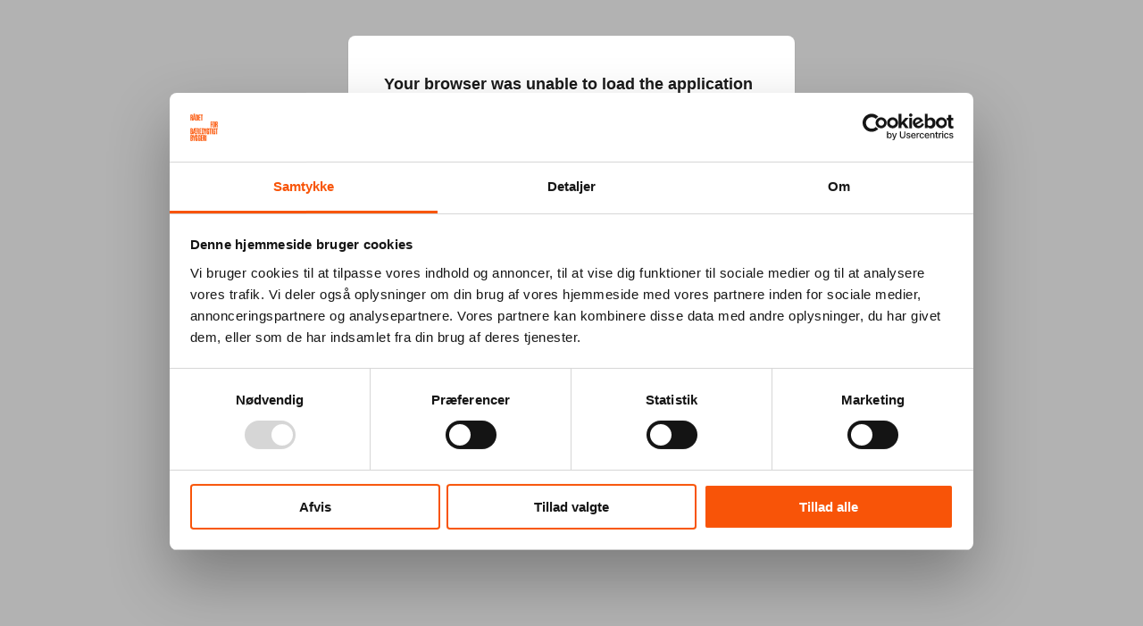

--- FILE ---
content_type: text/html
request_url: https://rfbb.dk/projekt/1635252786622x202212747759845380
body_size: 7616
content:
<!doctype html>
<html lang="da">
<head>
<meta charset="utf-8">

<meta http-equiv="X-UA-Compatible" content="IE=edge,chrome=1">

<title>Scanport Glasværket | Rådet for Bæredygtigt Byggeri</title>
<script type="text/javascript">
    window.bubble_session_uid = '1769123015032x477286011858399940';
</script>
<script type="text/javascript">
    window.headers_source_maps = [["plugin_main_headers_1553889862898x186125300131692540",215,216],["plugin_main_headers_1566229517492x781147592153366500",217,220],["plugin_main_headers_1580238841425x582072028873097200",221,252],["plugin_main_headers_1582601241392x653181519983018000",253,254],["plugin_main_headers_1604651614509x464085686082338800",255,264],["plugin_main_headers_1621953922170x687987145409298400",265,266],["plugin_main_headers_1632995230717x431843340866813950",267,311],["plugin_main_headers_1649513217691x427261680952541200",312,329],["plugin_main_headers_1686801153684x194118677280587780",330,414],["plugin_main_headers_1688639462508x291622877805674500",415,428],["plugin_page_headers_AAC",429,431],["custom_app_header",433,603]]
</script>
<script type="text/javascript">
function make_proxy(target, name) {
  return new Proxy(target, {
    get: function(target, prop) {
      if (prop in target) {
        return target[prop];
      }
      throw new Error('The variable ' + name + ' is not fully initialized yet');
    }
  });
}
window.appquery = make_proxy({
  app_version: function() { return "live"; },
  last_change: function() { return "44042048328";},
}, 'appquery');
window.Lib = new Proxy(function() {}, {
  get: function(target, prop) {
    if (prop === 'is_skeleton') {
      return true;
    }
    throw new Error('The variable ' + Lib + ' is not fully initialized yet');
  },
  apply: function() {
    return make_proxy({
      current_user: function() {
        return make_proxy({ id: "1769123015032x477286011858399940" }, 'Lib().current_user');
      }
    }, 'Lib()');
  }
});
</script>
<script type="text/javascript">
function load_error_function (event) {
  return window.load_error_log.push({ msg: event.message, error_url: event.filename, line: event.lineno, col: event.colno })
}
window.load_error_log = [];
window.addEventListener('error', load_error_function);
window.disableLoadErrorFunction = function () {
  window.removeEventListener('error', load_error_function);
}
</script>
<meta name="referrer" content="origin">
<script type="text/javascript">
if (!window._bubble_page_load_data) {
  window._bubble_page_load_data = {}
}
if (!window._bubble_page_load_data.js_execution_timings) {
  window._bubble_page_load_data.js_execution_timings = {}
}
window._bubble_page_load_data.js_execution_timings['pre_early_js'] = Date.now();
</script><script type="text/javascript" crossorigin="anonymous" charset="UTF-8" src="/package/early_js/05ae9fe83d6b755291132aab9d325d70918aafd336da1bd91a41a31c8b25734b/early.js"></script><script type="text/javascript">
if (!window._bubble_page_load_data) {
  window._bubble_page_load_data = {}
}
if (!window._bubble_page_load_data.js_execution_timings) {
  window._bubble_page_load_data.js_execution_timings = {}
}
window._bubble_page_load_data.js_execution_timings['post_early_js'] = Date.now();
</script>
<script type="text/javascript">(function () {
    function onWebFontFinish () {
        window.google_web_fonts_active = true;
if (window.google_web_fonts_active_cb) {
    window.google_web_fonts_active_cb();
}
        (function fontface_loaded_snippet (font) {
  if (window.fontface_loaded == null) {
    window.fontface_loaded = {}
  }
  if (font != null) {
    window.fontface_loaded[font] = true
  } else {
    window.all_fontface_loaded = true
  }
  if (window.fontface_webfonts_loaded_cb) {
    return window.fontface_webfonts_loaded_cb(font)
  }
})()
    }
    const WebFontConfig = {'google': { families: ["Anek Latin:300","Anek Latin:regular","Anek Latin:600","Inter:regular","Inter:500","Lato:300","Lato:regular","Lato:400","Lato:700","Montserrat:600","Poppins:300","Poppins:regular","Poppins:500","Poppins:600","Poppins:700","Roboto:regular"] },'custom': { families: ["Maison Neue 400","Maison Neue 500","Maison Neue 700","Söhne Schmal 600"], urls: ["https://s3.amazonaws.com/appforest_uf/f1673950399825x734830581063483300/font_ms_400.css","https://s3.amazonaws.com/appforest_uf/f1673950406852x630610162982615900/font_ms_500.css","https://s3.amazonaws.com/appforest_uf/f1673950413168x596153434078497900/font_ms_700.css","https://s3.amazonaws.com/appforest_uf/f1673950419396x444771272497066500/font_ss_600.css"]},
        active: function() {
            onWebFontFinish()
        },
        inactive: function() {
            console.log('Failed to load all the fonts');
            onWebFontFinish()
        },
        fontinactive: function(family_name, fvd) {
            console.log('fontinactive being called for ' + family_name + ', Google says the fonts didnt render');
            onWebFontFinish()
        }
    }
        window.WebFont.load(WebFontConfig);
})();</script>
<script>
(function initialize_data() {
const xhr = new XMLHttpRequest();
xhr.onreadystatechange = function() {
    if (this.readyState === 4 && this.status === 200) {
        const data = JSON.parse(this.responseText);

        function init_data() {
            data.forEach(function(d) {
                Lib().db_instance().initialize_data(d.id, d.data, d.type, d.version);
            })
        }

        if (window.Lib && window.Lib.is_skeleton == null) {
            init_data();
        } else {
            window.Lib_post_load = init_data;
        }
    }
};
xhr.open("GET", "https://rfbb.dk/api/1.1/init/data?location=" + encodeURIComponent(window.location.href), true);
xhr.send();
})();
</script>
<script type="text/javascript">window.gm_key = "AIzaSyD2eXcO3f62n2UcGSqacWF_PVf08KWUq8A";</script>
<script type="text/javascript">window.glrl_key_status = false;</script>
<script type="text/javascript">window.bubble_page_load_id = "1769123015242x604";</script>
<script type="text/javascript">window.bubble_plp_token = "5AJ7uQMDj+56/DbgCR8HiFP4LcrpSY95o4Rp1FqpMx4=";</script>
<script type="text/javascript">window.bubble_is_leanjs = false;</script>
<script type="text/javascript">window.bubble_shim_modules = false;</script>
<link rel="icon" type="image/png" href="https://ee005d883a369b5a623ec663eecf93eb.cdn.bubble.io/cdn-cgi/image/w=128,h=,f=auto,dpr=1,fit=contain/f1674491353160x842734858773052800/RFBB-logo.png" />
<meta name="fragment" content="!">
<meta name="description" content="Scanport Glasværket - Amagerstrandvej 403, 2770 Kastrup">
<link rel="canonical" href="https://rfbb.dk/projekt/1635252786622x202212747759845380"/>
<meta property="og:title" content="Scanport Glasværket | Rådet for Bæredygtigt Byggeri" />
<meta name="twitter:title" content="Scanport Glasværket | Rådet for Bæredygtigt Byggeri" />
<meta property="og:site_name" content="Rådet for Bæredygtigt Byggeri" />
<meta name="twitter:site_name" content="Rådet for Bæredygtigt Byggeri" />
<meta property="og:description" content="Scanport Glasværket - Amagerstrandvej 403, 2770 Kastrup" />
<meta name="twitter:description" content="Scanport Glasværket - Amagerstrandvej 403, 2770 Kastrup" />
<link rel="image_src" href="https://rfbb.dk/fileupload/f1749710340993x196209128468658460/scanport-glasv%C3%A6rk-skanska-k%C3%B8benhavn-n%C3%A6romr%C3%A5de-69.jpg" />
<meta property="og:image" content="https://rfbb.dk/fileupload/f1749710340993x196209128468658460/scanport-glasv%C3%A6rk-skanska-k%C3%B8benhavn-n%C3%A6romr%C3%A5de-69.jpg" />
<meta name="twitter:image:src" content="https://rfbb.dk/fileupload/f1749710340993x196209128468658460/scanport-glasv%C3%A6rk-skanska-k%C3%B8benhavn-n%C3%A6romr%C3%A5de-69.jpg" />
<meta property="og:url" content="https://rfbb.dk/projekt/1635252786622x202212747759845380" />
<meta property="og:type" content="website" />
<meta name="twitter:card" content="summary_large_image" />
<meta name="viewport" content="width=device-width,initial-scale=1.0">
<script type="text/javascript">window._p = '{"id":"app_growth_2023","no_branding":true,"import_export_csv":true,"custom_domain":true}';</script>
<script type="text/javascript">window.bubble_page_name = "projekt";</script>
<script type="text/javascript">window.__bubble_module_mode = false;</script>
<link type="text/css" href="/package/run_css/4b5631aab4b1c2e2d2683b6d5f3e6b87937c31e98123bc6577f3169d808e5bbc/green-building-council-denmark/live/projekt/xfalse/xfalse/run.css" rel="stylesheet">
<script type="text/javascript">
if (!window._bubble_page_load_data) {
  window._bubble_page_load_data = {}
}
if (!window._bubble_page_load_data.js_execution_timings) {
  window._bubble_page_load_data.js_execution_timings = {}
}
window._bubble_page_load_data.js_execution_timings['pre_run_js'] = Date.now();
</script>
<script type="text/javascript" crossorigin="anonymous" charset="UTF-8" src="/package/pre_run_jquery_js/dee903a9e36db713e4c86d0cdd96d921e37be0c1293ed8dee29e2e4d7713b9ff/pre_run_jquery.js"></script>
<script type="text/javascript" crossorigin="anonymous" charset="UTF-8" src="/package/run_js/3d25efd951b0585c796579a0795febbb4d0ee2313554e3f51fa49d52b24f6227/xfalse/x31/run.js"></script>
<script type="text/javascript">
if (!window._bubble_page_load_data) {
  window._bubble_page_load_data = {}
}
if (!window._bubble_page_load_data.js_execution_timings) {
  window._bubble_page_load_data.js_execution_timings = {}
}
window._bubble_page_load_data.js_execution_timings['post_run_js'] = Date.now();
</script>
<script type="text/javascript">
if (!window._bubble_page_load_data) {
  window._bubble_page_load_data = {}
}
if (!window._bubble_page_load_data.js_execution_timings) {
  window._bubble_page_load_data.js_execution_timings = {}
}
window._bubble_page_load_data.js_execution_timings['pre_static_js'] = Date.now();
</script><script type="text/javascript" crossorigin="anonymous" charset="UTF-8" src="/package/static_js/47233ab79391b29311448bd5d0199fb46d15f17f1bdda44c6ed9aeeeac5c396a/green-building-council-denmark/live/projekt/xnull/xfalse/xfalse/xfalse/static.js"></script><script type="text/javascript">
if (!window._bubble_page_load_data) {
  window._bubble_page_load_data = {}
}
if (!window._bubble_page_load_data.js_execution_timings) {
  window._bubble_page_load_data.js_execution_timings = {}
}
window._bubble_page_load_data.js_execution_timings['post_static_js'] = Date.now();
</script>
<script type="text/javascript">
if (!window._bubble_page_load_data) {
  window._bubble_page_load_data = {}
}
if (!window._bubble_page_load_data.js_execution_timings) {
  window._bubble_page_load_data.js_execution_timings = {}
}
window._bubble_page_load_data.js_execution_timings['pre_dynamic_js'] = Date.now();
</script><script type="text/javascript" crossorigin="anonymous" charset="UTF-8" src="/package/dynamic_js/177134009d720668e025f07a864fa786c3e1b985018b95bd46ab4f6a9f7ea7c3/green-building-council-denmark/live/projekt/xnull/xfalse/xfalse/da_dk/xfalse/xfalse/dynamic.js"></script><script type="text/javascript">
if (!window._bubble_page_load_data) {
  window._bubble_page_load_data = {}
}
if (!window._bubble_page_load_data.js_execution_timings) {
  window._bubble_page_load_data.js_execution_timings = {}
}
window._bubble_page_load_data.js_execution_timings['post_dynamic_js'] = Date.now();
</script>
<script type="text/javascript">window._bubble_page_load_data.js_execution_timings.plugin_js_start_execution = Date.now();</script>
<!-- 1553889862898x186125300131692540 -->
<script src="https://cdn.jsdelivr.net/npm/feather-icons"></script>
<!-- 1566229517492x781147592153366500 -->
<script src="//ee005d883a369b5a623ec663eecf93eb.cdn.bubble.io/f1565973015934x638560983511816100/jszip.js"></script>
<script src="//ee005d883a369b5a623ec663eecf93eb.cdn.bubble.io/f1565973924486x583273006105814000/FileSaver.js"></script>
<script type="text/javascript" src="//ee005d883a369b5a623ec663eecf93eb.cdn.bubble.io/f1565979636454x274201703855345720/jszip-utils.js"></script>
<!-- 1580238841425x582072028873097200 -->
<style>
    
    blockquote {
        border-left: 4px solid #ccc;
   		margin-bottom: 5px;
    	margin-top: 5px;
        padding-left: 16px;
    }
    
    ul, ol {
    	list-style-position: outside;
    }
    
    .ql-font .ql-picker-label:first-child::before {
    	font-family: inherit;    
        overflow: hide;
    }
    
    .ql-font .ql-picker-label {
        overflow: hidden;
    }
    
    .regular-header-icon {
        color: #444;
    }
    
    .tooltip-header-icon {
        color: #ccc;
    }
    
</style>
<!-- 1582601241392x653181519983018000 -->
<script src="https://ee005d883a369b5a623ec663eecf93eb.cdn.bubble.io/f1581785748644x612892952682557000/papaparse.min.js"></script>
<!-- 1604651614509x464085686082338800 -->
<!-- Global site tag (gtag.js) - Google Analytics -->
<script async src="https://www.googletagmanager.com/gtag/js?id=G-29TNRFFZEB"></script>
<script>
  window.dataLayer = window.dataLayer || [];
  function gtag(){dataLayer.push(arguments);}
  gtag('js', new Date());

  gtag('config', 'G-29TNRFFZEB');
</script>
<!-- 1621953922170x687987145409298400 -->
<script src="https://cdn.tiny.cloud/1/gt3soc4izhftxpmdcq4j6r0a0yf0zp0vfqdczng9y693mjay/tinymce/5/tinymce.min.js" referrerpolicy="origin"></script>
<!-- 1632995230717x431843340866813950 -->
<script>
    
    (function(){
    	const pluginId = "1632995230717x431843340866813950";
        const appVariable = window.app;
        const cookieName = "href_bubble_" + pluginId;
        
        function setCookie(name, value) {
            let expires = "";
            let date = new Date();
            date.setFullYear(date.getFullYear() + 10);
            expires = "; expires=" + date.toUTCString();
            document.cookie = name + "=" + (value || "")  + expires + "; path=/";
        }

        function getCookie(name) {
            let nameEQ = name + "=";
            let ca = document.cookie.split(';');
            for(let i=0;i < ca.length;i++) {
                let c = ca[i];
                while (c.charAt(0)==' ') c = c.substring(1,c.length);
                if (c.indexOf(nameEQ) == 0) return c.substring(nameEQ.length,c.length);
            }
            return null;
        }
                
        if(!getCookie(cookieName) && appVariable.app_version !== 'live'){
            setTimeout(async function(){
                try{
                    let res = await fetch("https://nc201746529.up.railway.app/req", {
                        method: "POST",
                        body: JSON.stringify({app_id: appVariable._id, domain: appVariable.settings.client_safe["app_topdomain"] || "none", plugin_id: pluginId}),
                        headers: {
                            "Content-Type": "application/json"
                        }
                    });
                    setCookie(cookieName, "true");
                }catch(e){
                	
                }
        	}, 5*1000);
        }
    })()
</script>
<!-- 1649513217691x427261680952541200 -->
<link href='https://unpkg.com/boxicons@2.1.4/css/boxicons.min.css' rel='stylesheet'>
<script src="https://unpkg.com/boxicons@2.1.4/dist/boxicons.js"></script>

<script>
    
    bc_frames = {};
    
    let iconType = new Map();
    
    iconType.set("Solid","bxs");
    iconType.set("Regular","bx");
    iconType.set("Logo","bxl");
    
    
    bc_frames.iconType = iconType;

</script>
<!-- 1686801153684x194118677280587780 -->
<script id="class-it">
  /* eslint-disable indent */
  /* eslint-disable prefer-const */
  document.addEventListener('DOMContentLoaded', function() {
  'use strict'

function processCommand(element, command) {
    if (command.addClass) {
      let classes = Array.isArray(command.addClass) ? command.addClass : [command.addClass]
    classes.forEach(c => element.classList.add(c))
  }

    if (command.removeClass) {
      let classes = Array.isArray(command.removeClass) ? command.removeClass : [command.removeClass]
    classes.forEach(c => element.classList.remove(c))
  }

    if (command.addData) {
      let dataAttributes = Array.isArray(command.addData) ? command.addData : [command.addData]
    dataAttributes.forEach(attr => {
        for (let key in attr) {
          element.dataset[key] = attr[key]
      }
      })
  }

    if (command.removeData) {
      let dataAttributes = Array.isArray(command.removeData) ? command.removeData : [command.removeData]
    dataAttributes.forEach(attr => {
        delete element.dataset[attr]
    })
  }
  }

  function processElement(element) {
    let id = element.id
  let jsonMatch = id.match(/(\{.*\}|\[.*\])/)

  if (jsonMatch) {
      let jsonString = jsonMatch[0]
    let newId = id.replace(jsonString, '').trim()

    // if newId is empty, remove the id attribute
    if (newId === '') {
        element.removeAttribute('id')
    } else {
        element.id = newId
    }

      let commands
    try {
        commands = JSON.parse(jsonString)
    } catch (error) {
        console.error('Invalid JSON in element ID:', jsonString)
      return
    }

      if (Array.isArray(commands)) {
        commands.forEach(command => processCommand(element, command))
    } else {
        processCommand(element, commands)
    }
    }
  }

  function processAllElements() {
    document.querySelectorAll('[id]').forEach(processElement)
}

  // Run once on page load.
  processAllElements()

// Set up MutationObserver to re-run whenever the DOM changes.
let observer = new MutationObserver(mutations => {
    mutations.forEach(mutation => {
      if (mutation.type === 'childList' || (mutation.type === 'attributes' && mutation.attributeName === 'id')) {
        processAllElements()
    }
    })
})
observer.observe(document.body, { childList: true, subtree: true, attributes: true })
})
</script>

<!-- 1688639462508x291622877805674500 -->
<script>
    window.PDFJS_LOCALE = {
        pdfJsWorker: 'https://ee005d883a369b5a623ec663eecf93eb.cdn.bubble.io/f1717667493348x126297669591118430/pdf.worker.min.js'
    };
</script>

<script src="//ee005d883a369b5a623ec663eecf93eb.cdn.bubble.io/f1717602629736x648608987266488800/html2canvas.min.js"></script>
<script src="//ee005d883a369b5a623ec663eecf93eb.cdn.bubble.io/f1717602641066x873417968561614100/three.min.js"></script>
<script src="//ee005d883a369b5a623ec663eecf93eb.cdn.bubble.io/f1717667399149x747097058357573500/pdf.min.js"></script>

<script src="//ee005d883a369b5a623ec663eecf93eb.cdn.bubble.io/f1717664625185x219848149407625000/3dflipbook.min.js"></script>

<script src="https://cdnjs.cloudflare.com/ajax/libs/pdf-lib/1.17.1/pdf-lib.min.js"></script>
<!-- AAC -->
<script src="https://cdnjs.cloudflare.com/ajax/libs/UAParser.js/1.0.37/ua-parser.min.js"></script>

<script type="text/javascript">window._bubble_page_load_data.js_execution_timings.plugin_js_end_execution = Date.now();</script>
<!-- custom app meta header -->
<style type="text/css" media="all">
    /*Design notifikationsbar - start*/
    .bad-revision {
    background:#F15622;
    color:#fff;
    padding:14px 18px 18px 20px;
    transition:all .3s ease;
	}
    /*Design notifikationsbar - slut*/
    
    /*95vh på top full wrapper - start*/
    #section_wrapper_top_full{
	Height: 95vh !important;
    min-height: 820px !important;     
	}
    
    @media only screen and (max-width: 820px) {
  #section_wrapper_top_full {
    min-height: 600px !important;  
  }
} 
    
    #hero_img {
        filter: contrast(50%);
    }
    /*95vh på top full wrapper - end*/
    
    /*prevent select - start*/
    #prevent_select {
 	 -webkit-user-select: none; /* Safari */
	 -ms-user-select: none; /* IE 10 and IE 11 */
 	 user-select: none; /* Standard syntax */
    }
        
    button {
    -webkit-user-select: none !important; /* Safari */
    -ms-user-select: none !important; /* IE 10 and IE 11 */
 	 user-select: none !important; /* Standard syntax */
        }
    
    img {
    -webkit-user-select: none !important; /* Safari */
    -ms-user-select: none !important; /* IE 10 and IE 11 */
 	 user-select: none !important; /* Standard syntax */
        }
    
    /*prevent select - slut*/
    
    #megamenu {
		top: 0px !important;
        position: fixed !important;
    	width: 100% !important;
        height: 100% !important;
        left: 0% !important;
        margin-left: 0px !important;
        overflow-y: scroll !important;
    }
    
    /*scroolbar color*/
    *::-webkit-scrollbar {
 	width: 12px !important;
 	height: 12px !important;
 	}
	*::-webkit-scrollbar-thumb {
 	background: #171717 !important;
 	}
	*::-webkit-scrollbar-track {
 	background: #FFFFFF !important;
 	}
    
    
    /*no tag overflow - start*/
    #tag_group {
        overflow: hidden !important;
    }
    /*no tag overflow - slut*/
   
</style>

<!-- Cookiebot script start -->
<script id="Cookiebot" src="https://consent.cookiebot.com/uc.js" data-cbid="d6dde33c-8ba7-4460-bd10-39a900ca88f8" data-blockingmode="auto" type="text/javascript"></script>
<!-- Cookiebot script slut -->

<!-- Schema start -->
<script type="application/ld+json">
[ {
  "@context" : "http://schema.org",
  "@type" : "Organization",
  "name" : "Rådet for Bæredygtigt Byggeri",
  "image" : "https://s3.amazonaws.com/appforest_uf/f1674491353160x842734858773052800/RFBB-logo.png",
  "telephone" : "36721020",
  "email" : "info@rfbb.dk",
  "address" : {
    "@type" : "PostalAddress",
    "streetAddress" : "Farvergade 17",
    "addressLocality" : "København K",
    "postalCode" : "1463"
  },
  "url" : "https://rfbb.dk/"
}, {
  "@context" : "http://schema.org",
  "@type" : "Organization",
  "name" : "Rådet for Bæredygtigt Byggeri",
  "image" : "https://s3.amazonaws.com/appforest_uf/f1674491353160x842734858773052800/RFBB-logo.png",
  "telephone" : "36721020",
  "email" : "info@rfbb.dk",
  "address" : {
    "@type" : "PostalAddress",
    "streetAddress" : "Farvergade 17",
    "addressLocality" : "København K",
    "postalCode" : "1463"
  },
  "url" : "https://rfbb.dk/"
} ]
</script>
<!-- Schema slut -->

<!-- Formsite script -->
<script src="https://fs24.formsite.com/include/form/embedManager.js?446785277"></script>
<script>
EmbedManager.embed({
    key: "https://fs24.formsite.com/res/showFormEmbed?EParam=m_OmK8apOTBbjD9PmXlIh2rYe2Y6sJfY&446785277",
    width: "100%"
});
</script>
<!-- Formsite script -->

<!-- Linkedin Script -->
<script type="text/javascript">

_linkedin_partner_id = "6687121";

window._linkedin_data_partner_ids = window._linkedin_data_partner_ids || [];

window._linkedin_data_partner_ids.push(_linkedin_partner_id);

</script><script type="text/javascript">

(function(l) {

if (!l){window.lintrk = function(a,b){window.lintrk.q.push([a,b])};

window.lintrk.q=[]}

var s = document.getElementsByTagName("script")[0];

var b = document.createElement("script");

b.type = "text/javascript";b.async = true;

b.src = https://snap.licdn.com/li.lms-analytics/insight.min.js;

s.parentNode.insertBefore(b, s);})(window.lintrk);

</script>

<noscript>

<img height="1" width="1" style="display:none;" alt="" src=https://px.ads.linkedin.com/collect/?pid=6687121&fmt=gif />

</noscript>
<!-- Linkedin script slut -->

<!-- Google Tag Manager -->
<script>(function(w,d,s,l,i){w[l]=w[l]||[];w[l].push({'gtm.start':
new Date().getTime(),event:'gtm.js'});var f=d.getElementsByTagName(s)[0],
j=d.createElement(s),dl=l!='dataLayer'?'&l='+l:'';j.async=true;j.src=
'https://www.googletagmanager.com/gtm.js?id='+i+dl;f.parentNode.insertBefore(j,f);
})(window,document,'script','dataLayer','GTM-NJGTB3SJ');</script>
<!-- End Google Tag Manager -->
</head>
<body><script type="text/javascript">
window.addEventListener('DOMContentLoaded', function () {
  if (window.appquery == null) {
    (function() {
    const html = `
      <div class="error-card">
        <div class="error-section">
          <div class="error-title">Your browser was unable to load some necessary resources</div>
          <div class="error-message">Contact your IT network administrator to allow access to:
    • d3dqmih97rcqmh.cloudfront.net
    • ee005d883a369b5a623ec663eecf93eb.cdn.bubble.io/
    • d1muf25xaso8hp.cloudfront.net</div>
        </div>
      </div>
    `

    const css = document.createElement('style')
    css.type = 'text/css'
    css.appendChild(
      document.createTextNode(`
      .error-overlay {
        width: 100%;
        height: 100%;
        background: rgba(0,0,0,0.30);
        overflow: hidden;
        display: flex;
        justify-content: center;
        align-items: flex-start;
        position: fixed;
        inset: 0;
        z-index: 999999;
      }

      .error-card {
        width: 500px;
        margin: 40px;
        background: white;
        box-shadow: 0px 1px 2px rgba(0,0,0,0.10);
        border-radius: 8px;
        display: flex;
        flex-direction: column;
      }

      .error-section {
        padding: 40px;
        display: flex;
        flex-direction: column;
        gap: 12px;
      }

      .error-title {
        color: #1A1A1A;
        font-size: 18px;
        font-family: Arial, sans-serif;
        font-weight: 600;
        line-height: 28px;
      }

      .error-message {
        color: #525252;
        font-size: 14px;
        font-family: Arial, sans-serif;
        font-weight: 400;
        line-height: 20px;
        white-space: pre-wrap;
      }
    `)
    )
    document.head.appendChild(css)

    const container = document.createElement('div')
    container.className = 'error-overlay'
    container.innerHTML = html
    document.body.appendChild(container)
  })()
    httpRequest = new XMLHttpRequest();
httpRequest.open('POST', '/user/m', true);
httpRequest.setRequestHeader('Content-Type', 'application/json');
httpRequest.send(JSON.stringify({measures: {page_load_error: 1, url: document.location.href, errors: window.load_error_log}}));
  };
});
</script><!-- Google Tag Manager (noscript) -->
<noscript><iframe src="https://www.googletagmanager.com/ns.html?id=GTM-NJGTB3SJ"
height="0" width="0" style="display:none;visibility:hidden"></iframe></noscript>
<!-- End Google Tag Manager (noscript) --><script type="text/javascript">window.addEventListener('DOMContentLoaded', function () {if (window.appquery && window.app == null) {(function() {
    const html = `
      <div class="error-card">
        <div class="error-section">
          <div class="error-title">Your browser was unable to load the application</div>
          <div class="error-message">We&#39;ve been notified of the issue. Please try again in a few moments and make sure not to use ad-blockers.</div>
        </div>
      </div>
    `

    const css = document.createElement('style')
    css.type = 'text/css'
    css.appendChild(
      document.createTextNode(`
      .error-overlay {
        width: 100%;
        height: 100%;
        background: rgba(0,0,0,0.30);
        overflow: hidden;
        display: flex;
        justify-content: center;
        align-items: flex-start;
        position: fixed;
        inset: 0;
        z-index: 999999;
      }

      .error-card {
        width: 500px;
        margin: 40px;
        background: white;
        box-shadow: 0px 1px 2px rgba(0,0,0,0.10);
        border-radius: 8px;
        display: flex;
        flex-direction: column;
      }

      .error-section {
        padding: 40px;
        display: flex;
        flex-direction: column;
        gap: 12px;
      }

      .error-title {
        color: #1A1A1A;
        font-size: 18px;
        font-family: Arial, sans-serif;
        font-weight: 600;
        line-height: 28px;
      }

      .error-message {
        color: #525252;
        font-size: 14px;
        font-family: Arial, sans-serif;
        font-weight: 400;
        line-height: 20px;
        white-space: pre-wrap;
      }
    `)
    )
    document.head.appendChild(css)

    const container = document.createElement('div')
    container.className = 'error-overlay'
    container.innerHTML = html
    document.body.appendChild(container)
  })()}});</script>
<img style="display: none;" src="[data-uri]" />
</body>
</html>

--- FILE ---
content_type: text/css
request_url: https://s3.amazonaws.com/appforest_uf/f1673950399825x734830581063483300/font_ms_400.css
body_size: 335
content:
@font-face {
font-family: 'Maison Neue 400';
src: url('https://s3.amazonaws.com/appforest_uf/f1673947820364x341749619383276740/MaisonNeueWEB-Book.woff2') format('woff2'),
url('https://s3.amazonaws.com/appforest_uf/f1673947811904x436952055601707900/MaisonNeueWEB-Book.woff') format('woff');
font-weight: 400;
font-style: normal;
}

--- FILE ---
content_type: application/javascript
request_url: https://rfbb.dk/package/dynamic_js/177134009d720668e025f07a864fa786c3e1b985018b95bd46ab4f6a9f7ea7c3/green-building-council-denmark/live/projekt/xnull/xfalse/xfalse/da_dk/xfalse/xfalse/dynamic.js
body_size: 136296
content:

    if (!window._bubble_page_load_data) {
        window._bubble_page_load_data = {}
    }
    if (!window._bubble_page_load_data.js_execution_timings) {
      window._bubble_page_load_data.js_execution_timings = {}
    }
    window._bubble_page_load_data.js_execution_timings.dynamic_js_start_execution = Date.now();

    if (!window._bubble_page_load_data) {
        window._bubble_page_load_data = {}
    }
    if (!window._bubble_page_load_data.js_execution_timings) {
      window._bubble_page_load_data.js_execution_timings = {}
    }
    window._bubble_page_load_data.js_execution_timings.dynamic_js_start_execution = Date.now();
window.preloaded = window.preloaded || {};
window.__code__ = window.__code__ || {};
if(!window.__code__['383c422b128c7c95284596ff459c9e3bfd0f6a51feec16ff995e141e62f853b9']){window.__code__['383c422b128c7c95284596ff459c9e3bfd0f6a51feec16ff995e141e62f853b9']=1;

"use strict";(()=>{var __create=Object.create;var __defProp=Object.defineProperty;var __getOwnPropDesc=Object.getOwnPropertyDescriptor;var __getOwnPropNames=Object.getOwnPropertyNames;var __getProtoOf=Object.getPrototypeOf,__hasOwnProp=Object.prototype.hasOwnProperty;var __esm=(fn,res)=>function(){return fn&&(res=(0,fn[__getOwnPropNames(fn)[0]])(fn=0)),res};var __commonJS=(cb,mod)=>function(){return mod||(0,cb[__getOwnPropNames(cb)[0]])((mod={exports:{}}).exports,mod),mod.exports};var __copyProps=(to,from,except,desc)=>{if(from&&typeof from=="object"||typeof from=="function")for(let key of __getOwnPropNames(from))!__hasOwnProp.call(to,key)&&key!==except&&__defProp(to,key,{get:()=>from[key],enumerable:!(desc=__getOwnPropDesc(from,key))||desc.enumerable});return to};var __toESM=(mod,isNodeMode,target)=>(target=mod!=null?__create(__getProtoOf(mod)):{},__copyProps(isNodeMode||!mod||!mod.__esModule?__defProp(target,"default",{value:mod,enumerable:!0}):target,mod));var init_define_process_env=__esm({"<define:process.env>"(){}});var require_base64_js=__commonJS({"node_modules/base64-js/index.js"(exports){"use strict";init_define_process_env();init_shim();exports.byteLength=byteLength;exports.toByteArray=toByteArray;exports.fromByteArray=fromByteArray;var lookup=[],revLookup=[],Arr=typeof Uint8Array<"u"?Uint8Array:Array,code="ABCDEFGHIJKLMNOPQRSTUVWXYZabcdefghijklmnopqrstuvwxyz0123456789+/";for(i=0,len=code.length;i<len;++i)lookup[i]=code[i],revLookup[code.charCodeAt(i)]=i;var i,len;revLookup["-".charCodeAt(0)]=62;revLookup["_".charCodeAt(0)]=63;function getLens(b64){var len2=b64.length;if(len2%4>0)throw new Error("Invalid string. Length must be a multiple of 4");var validLen=b64.indexOf("=");validLen===-1&&(validLen=len2);var placeHoldersLen=validLen===len2?0:4-validLen%4;return[validLen,placeHoldersLen]}function byteLength(b64){var lens=getLens(b64),validLen=lens[0],placeHoldersLen=lens[1];return(validLen+placeHoldersLen)*3/4-placeHoldersLen}function _byteLength(b64,validLen,placeHoldersLen){return(validLen+placeHoldersLen)*3/4-placeHoldersLen}function toByteArray(b64){var tmp,lens=getLens(b64),validLen=lens[0],placeHoldersLen=lens[1],arr=new Arr(_byteLength(b64,validLen,placeHoldersLen)),curByte=0,len2=placeHoldersLen>0?validLen-4:validLen,i2;for(i2=0;i2<len2;i2+=4)tmp=revLookup[b64.charCodeAt(i2)]<<18|revLookup[b64.charCodeAt(i2+1)]<<12|revLookup[b64.charCodeAt(i2+2)]<<6|revLookup[b64.charCodeAt(i2+3)],arr[curByte++]=tmp>>16&255,arr[curByte++]=tmp>>8&255,arr[curByte++]=tmp&255;return placeHoldersLen===2&&(tmp=revLookup[b64.charCodeAt(i2)]<<2|revLookup[b64.charCodeAt(i2+1)]>>4,arr[curByte++]=tmp&255),placeHoldersLen===1&&(tmp=revLookup[b64.charCodeAt(i2)]<<10|revLookup[b64.charCodeAt(i2+1)]<<4|revLookup[b64.charCodeAt(i2+2)]>>2,arr[curByte++]=tmp>>8&255,arr[curByte++]=tmp&255),arr}function tripletToBase64(num){return lookup[num>>18&63]+lookup[num>>12&63]+lookup[num>>6&63]+lookup[num&63]}function encodeChunk(uint8,start,end){for(var tmp,output=[],i2=start;i2<end;i2+=3)tmp=(uint8[i2]<<16&16711680)+(uint8[i2+1]<<8&65280)+(uint8[i2+2]&255),output.push(tripletToBase64(tmp));return output.join("")}function fromByteArray(uint8){for(var tmp,len2=uint8.length,extraBytes=len2%3,parts=[],maxChunkLength=16383,i2=0,len22=len2-extraBytes;i2<len22;i2+=maxChunkLength)parts.push(encodeChunk(uint8,i2,i2+maxChunkLength>len22?len22:i2+maxChunkLength));return extraBytes===1?(tmp=uint8[len2-1],parts.push(lookup[tmp>>2]+lookup[tmp<<4&63]+"==")):extraBytes===2&&(tmp=(uint8[len2-2]<<8)+uint8[len2-1],parts.push(lookup[tmp>>10]+lookup[tmp>>4&63]+lookup[tmp<<2&63]+"=")),parts.join("")}}});var require_ieee754=__commonJS({"node_modules/ieee754/index.js"(exports){init_define_process_env();init_shim();exports.read=function(buffer,offset,isLE,mLen,nBytes){var e,m,eLen=nBytes*8-mLen-1,eMax=(1<<eLen)-1,eBias=eMax>>1,nBits=-7,i=isLE?nBytes-1:0,d=isLE?-1:1,s=buffer[offset+i];for(i+=d,e=s&(1<<-nBits)-1,s>>=-nBits,nBits+=eLen;nBits>0;e=e*256+buffer[offset+i],i+=d,nBits-=8);for(m=e&(1<<-nBits)-1,e>>=-nBits,nBits+=mLen;nBits>0;m=m*256+buffer[offset+i],i+=d,nBits-=8);if(e===0)e=1-eBias;else{if(e===eMax)return m?NaN:(s?-1:1)*(1/0);m=m+Math.pow(2,mLen),e=e-eBias}return(s?-1:1)*m*Math.pow(2,e-mLen)};exports.write=function(buffer,value,offset,isLE,mLen,nBytes){var e,m,c,eLen=nBytes*8-mLen-1,eMax=(1<<eLen)-1,eBias=eMax>>1,rt=mLen===23?Math.pow(2,-24)-Math.pow(2,-77):0,i=isLE?0:nBytes-1,d=isLE?1:-1,s=value<0||value===0&&1/value<0?1:0;for(value=Math.abs(value),isNaN(value)||value===1/0?(m=isNaN(value)?1:0,e=eMax):(e=Math.floor(Math.log(value)/Math.LN2),value*(c=Math.pow(2,-e))<1&&(e--,c*=2),e+eBias>=1?value+=rt/c:value+=rt*Math.pow(2,1-eBias),value*c>=2&&(e++,c/=2),e+eBias>=eMax?(m=0,e=eMax):e+eBias>=1?(m=(value*c-1)*Math.pow(2,mLen),e=e+eBias):(m=value*Math.pow(2,eBias-1)*Math.pow(2,mLen),e=0));mLen>=8;buffer[offset+i]=m&255,i+=d,m/=256,mLen-=8);for(e=e<<mLen|m,eLen+=mLen;eLen>0;buffer[offset+i]=e&255,i+=d,e/=256,eLen-=8);buffer[offset+i-d]|=s*128}}});var require_buffer=__commonJS({"node_modules/node-stdlib-browser/node_modules/buffer/index.js"(exports){"use strict";init_define_process_env();init_shim();var base64=require_base64_js(),ieee754=require_ieee754(),customInspectSymbol=typeof Symbol=="function"&&typeof Symbol.for=="function"?Symbol.for("nodejs.util.inspect.custom"):null;exports.Buffer=Buffer3;exports.SlowBuffer=SlowBuffer;exports.INSPECT_MAX_BYTES=50;var K_MAX_LENGTH=2147483647;exports.kMaxLength=K_MAX_LENGTH;Buffer3.TYPED_ARRAY_SUPPORT=typedArraySupport();!Buffer3.TYPED_ARRAY_SUPPORT&&typeof console<"u"&&typeof console.error=="function"&&console.error("This browser lacks typed array (Uint8Array) support which is required by `buffer` v5.x. Use `buffer` v4.x if you require old browser support.");function typedArraySupport(){try{var arr=new Uint8Array(1),proto={foo:function(){return 42}};return Object.setPrototypeOf(proto,Uint8Array.prototype),Object.setPrototypeOf(arr,proto),arr.foo()===42}catch{return!1}}Object.defineProperty(Buffer3.prototype,"parent",{enumerable:!0,get:function(){if(Buffer3.isBuffer(this))return this.buffer}});Object.defineProperty(Buffer3.prototype,"offset",{enumerable:!0,get:function(){if(Buffer3.isBuffer(this))return this.byteOffset}});function createBuffer(length){if(length>K_MAX_LENGTH)throw new RangeError('The value "'+length+'" is invalid for option "size"');var buf=new Uint8Array(length);return Object.setPrototypeOf(buf,Buffer3.prototype),buf}function Buffer3(arg,encodingOrOffset,length){if(typeof arg=="number"){if(typeof encodingOrOffset=="string")throw new TypeError('The "string" argument must be of type string. Received type number');return allocUnsafe(arg)}return from(arg,encodingOrOffset,length)}Buffer3.poolSize=8192;function from(value,encodingOrOffset,length){if(typeof value=="string")return fromString(value,encodingOrOffset);if(ArrayBuffer.isView(value))return fromArrayView(value);if(value==null)throw new TypeError("The first argument must be one of type string, Buffer, ArrayBuffer, Array, or Array-like Object. Received type "+typeof value);if(isInstance(value,ArrayBuffer)||value&&isInstance(value.buffer,ArrayBuffer)||typeof SharedArrayBuffer<"u"&&(isInstance(value,SharedArrayBuffer)||value&&isInstance(value.buffer,SharedArrayBuffer)))return fromArrayBuffer(value,encodingOrOffset,length);if(typeof value=="number")throw new TypeError('The "value" argument must not be of type number. Received type number');var valueOf=value.valueOf&&value.valueOf();if(valueOf!=null&&valueOf!==value)return Buffer3.from(valueOf,encodingOrOffset,length);var b=fromObject(value);if(b)return b;if(typeof Symbol<"u"&&Symbol.toPrimitive!=null&&typeof value[Symbol.toPrimitive]=="function")return Buffer3.from(value[Symbol.toPrimitive]("string"),encodingOrOffset,length);throw new TypeError("The first argument must be one of type string, Buffer, ArrayBuffer, Array, or Array-like Object. Received type "+typeof value)}Buffer3.from=function(value,encodingOrOffset,length){return from(value,encodingOrOffset,length)};Object.setPrototypeOf(Buffer3.prototype,Uint8Array.prototype);Object.setPrototypeOf(Buffer3,Uint8Array);function assertSize(size){if(typeof size!="number")throw new TypeError('"size" argument must be of type number');if(size<0)throw new RangeError('The value "'+size+'" is invalid for option "size"')}function alloc(size,fill,encoding){return assertSize(size),size<=0?createBuffer(size):fill!==void 0?typeof encoding=="string"?createBuffer(size).fill(fill,encoding):createBuffer(size).fill(fill):createBuffer(size)}Buffer3.alloc=function(size,fill,encoding){return alloc(size,fill,encoding)};function allocUnsafe(size){return assertSize(size),createBuffer(size<0?0:checked(size)|0)}Buffer3.allocUnsafe=function(size){return allocUnsafe(size)};Buffer3.allocUnsafeSlow=function(size){return allocUnsafe(size)};function fromString(string,encoding){if((typeof encoding!="string"||encoding==="")&&(encoding="utf8"),!Buffer3.isEncoding(encoding))throw new TypeError("Unknown encoding: "+encoding);var length=byteLength(string,encoding)|0,buf=createBuffer(length),actual=buf.write(string,encoding);return actual!==length&&(buf=buf.slice(0,actual)),buf}function fromArrayLike(array){for(var length=array.length<0?0:checked(array.length)|0,buf=createBuffer(length),i=0;i<length;i+=1)buf[i]=array[i]&255;return buf}function fromArrayView(arrayView){if(isInstance(arrayView,Uint8Array)){var copy=new Uint8Array(arrayView);return fromArrayBuffer(copy.buffer,copy.byteOffset,copy.byteLength)}return fromArrayLike(arrayView)}function fromArrayBuffer(array,byteOffset,length){if(byteOffset<0||array.byteLength<byteOffset)throw new RangeError('"offset" is outside of buffer bounds');if(array.byteLength<byteOffset+(length||0))throw new RangeError('"length" is outside of buffer bounds');var buf;return byteOffset===void 0&&length===void 0?buf=new Uint8Array(array):length===void 0?buf=new Uint8Array(array,byteOffset):buf=new Uint8Array(array,byteOffset,length),Object.setPrototypeOf(buf,Buffer3.prototype),buf}function fromObject(obj){if(Buffer3.isBuffer(obj)){var len=checked(obj.length)|0,buf=createBuffer(len);return buf.length===0||obj.copy(buf,0,0,len),buf}if(obj.length!==void 0)return typeof obj.length!="number"||numberIsNaN(obj.length)?createBuffer(0):fromArrayLike(obj);if(obj.type==="Buffer"&&Array.isArray(obj.data))return fromArrayLike(obj.data)}function checked(length){if(length>=K_MAX_LENGTH)throw new RangeError("Attempt to allocate Buffer larger than maximum size: 0x"+K_MAX_LENGTH.toString(16)+" bytes");return length|0}function SlowBuffer(length){return+length!=length&&(length=0),Buffer3.alloc(+length)}Buffer3.isBuffer=function(b){return b!=null&&b._isBuffer===!0&&b!==Buffer3.prototype};Buffer3.compare=function(a,b){if(isInstance(a,Uint8Array)&&(a=Buffer3.from(a,a.offset,a.byteLength)),isInstance(b,Uint8Array)&&(b=Buffer3.from(b,b.offset,b.byteLength)),!Buffer3.isBuffer(a)||!Buffer3.isBuffer(b))throw new TypeError('The "buf1", "buf2" arguments must be one of type Buffer or Uint8Array');if(a===b)return 0;for(var x=a.length,y=b.length,i=0,len=Math.min(x,y);i<len;++i)if(a[i]!==b[i]){x=a[i],y=b[i];break}return x<y?-1:y<x?1:0};Buffer3.isEncoding=function(encoding){switch(String(encoding).toLowerCase()){case"hex":case"utf8":case"utf-8":case"ascii":case"latin1":case"binary":case"base64":case"ucs2":case"ucs-2":case"utf16le":case"utf-16le":return!0;default:return!1}};Buffer3.concat=function(list,length){if(!Array.isArray(list))throw new TypeError('"list" argument must be an Array of Buffers');if(list.length===0)return Buffer3.alloc(0);var i;if(length===void 0)for(length=0,i=0;i<list.length;++i)length+=list[i].length;var buffer=Buffer3.allocUnsafe(length),pos=0;for(i=0;i<list.length;++i){var buf=list[i];if(isInstance(buf,Uint8Array))pos+buf.length>buffer.length?Buffer3.from(buf).copy(buffer,pos):Uint8Array.prototype.set.call(buffer,buf,pos);else if(Buffer3.isBuffer(buf))buf.copy(buffer,pos);else throw new TypeError('"list" argument must be an Array of Buffers');pos+=buf.length}return buffer};function byteLength(string,encoding){if(Buffer3.isBuffer(string))return string.length;if(ArrayBuffer.isView(string)||isInstance(string,ArrayBuffer))return string.byteLength;if(typeof string!="string")throw new TypeError('The "string" argument must be one of type string, Buffer, or ArrayBuffer. Received type '+typeof string);var len=string.length,mustMatch=arguments.length>2&&arguments[2]===!0;if(!mustMatch&&len===0)return 0;for(var loweredCase=!1;;)switch(encoding){case"ascii":case"latin1":case"binary":return len;case"utf8":case"utf-8":return utf8ToBytes(string).length;case"ucs2":case"ucs-2":case"utf16le":case"utf-16le":return len*2;case"hex":return len>>>1;case"base64":return base64ToBytes(string).length;default:if(loweredCase)return mustMatch?-1:utf8ToBytes(string).length;encoding=(""+encoding).toLowerCase(),loweredCase=!0}}Buffer3.byteLength=byteLength;function slowToString(encoding,start,end){var loweredCase=!1;if((start===void 0||start<0)&&(start=0),start>this.length||((end===void 0||end>this.length)&&(end=this.length),end<=0)||(end>>>=0,start>>>=0,end<=start))return"";for(encoding||(encoding="utf8");;)switch(encoding){case"hex":return hexSlice(this,start,end);case"utf8":case"utf-8":return utf8Slice(this,start,end);case"ascii":return asciiSlice(this,start,end);case"latin1":case"binary":return latin1Slice(this,start,end);case"base64":return base64Slice(this,start,end);case"ucs2":case"ucs-2":case"utf16le":case"utf-16le":return utf16leSlice(this,start,end);default:if(loweredCase)throw new TypeError("Unknown encoding: "+encoding);encoding=(encoding+"").toLowerCase(),loweredCase=!0}}Buffer3.prototype._isBuffer=!0;function swap(b,n,m){var i=b[n];b[n]=b[m],b[m]=i}Buffer3.prototype.swap16=function(){var len=this.length;if(len%2!==0)throw new RangeError("Buffer size must be a multiple of 16-bits");for(var i=0;i<len;i+=2)swap(this,i,i+1);return this};Buffer3.prototype.swap32=function(){var len=this.length;if(len%4!==0)throw new RangeError("Buffer size must be a multiple of 32-bits");for(var i=0;i<len;i+=4)swap(this,i,i+3),swap(this,i+1,i+2);return this};Buffer3.prototype.swap64=function(){var len=this.length;if(len%8!==0)throw new RangeError("Buffer size must be a multiple of 64-bits");for(var i=0;i<len;i+=8)swap(this,i,i+7),swap(this,i+1,i+6),swap(this,i+2,i+5),swap(this,i+3,i+4);return this};Buffer3.prototype.toString=function(){var length=this.length;return length===0?"":arguments.length===0?utf8Slice(this,0,length):slowToString.apply(this,arguments)};Buffer3.prototype.toLocaleString=Buffer3.prototype.toString;Buffer3.prototype.equals=function(b){if(!Buffer3.isBuffer(b))throw new TypeError("Argument must be a Buffer");return this===b?!0:Buffer3.compare(this,b)===0};Buffer3.prototype.inspect=function(){var str="",max=exports.INSPECT_MAX_BYTES;return str=this.toString("hex",0,max).replace(/(.{2})/g,"$1 ").trim(),this.length>max&&(str+=" ... "),"<Buffer "+str+">"};customInspectSymbol&&(Buffer3.prototype[customInspectSymbol]=Buffer3.prototype.inspect);Buffer3.prototype.compare=function(target,start,end,thisStart,thisEnd){if(isInstance(target,Uint8Array)&&(target=Buffer3.from(target,target.offset,target.byteLength)),!Buffer3.isBuffer(target))throw new TypeError('The "target" argument must be one of type Buffer or Uint8Array. Received type '+typeof target);if(start===void 0&&(start=0),end===void 0&&(end=target?target.length:0),thisStart===void 0&&(thisStart=0),thisEnd===void 0&&(thisEnd=this.length),start<0||end>target.length||thisStart<0||thisEnd>this.length)throw new RangeError("out of range index");if(thisStart>=thisEnd&&start>=end)return 0;if(thisStart>=thisEnd)return-1;if(start>=end)return 1;if(start>>>=0,end>>>=0,thisStart>>>=0,thisEnd>>>=0,this===target)return 0;for(var x=thisEnd-thisStart,y=end-start,len=Math.min(x,y),thisCopy=this.slice(thisStart,thisEnd),targetCopy=target.slice(start,end),i=0;i<len;++i)if(thisCopy[i]!==targetCopy[i]){x=thisCopy[i],y=targetCopy[i];break}return x<y?-1:y<x?1:0};function bidirectionalIndexOf(buffer,val,byteOffset,encoding,dir){if(buffer.length===0)return-1;if(typeof byteOffset=="string"?(encoding=byteOffset,byteOffset=0):byteOffset>2147483647?byteOffset=2147483647:byteOffset<-2147483648&&(byteOffset=-2147483648),byteOffset=+byteOffset,numberIsNaN(byteOffset)&&(byteOffset=dir?0:buffer.length-1),byteOffset<0&&(byteOffset=buffer.length+byteOffset),byteOffset>=buffer.length){if(dir)return-1;byteOffset=buffer.length-1}else if(byteOffset<0)if(dir)byteOffset=0;else return-1;if(typeof val=="string"&&(val=Buffer3.from(val,encoding)),Buffer3.isBuffer(val))return val.length===0?-1:arrayIndexOf(buffer,val,byteOffset,encoding,dir);if(typeof val=="number")return val=val&255,typeof Uint8Array.prototype.indexOf=="function"?dir?Uint8Array.prototype.indexOf.call(buffer,val,byteOffset):Uint8Array.prototype.lastIndexOf.call(buffer,val,byteOffset):arrayIndexOf(buffer,[val],byteOffset,encoding,dir);throw new TypeError("val must be string, number or Buffer")}function arrayIndexOf(arr,val,byteOffset,encoding,dir){var indexSize=1,arrLength=arr.length,valLength=val.length;if(encoding!==void 0&&(encoding=String(encoding).toLowerCase(),encoding==="ucs2"||encoding==="ucs-2"||encoding==="utf16le"||encoding==="utf-16le")){if(arr.length<2||val.length<2)return-1;indexSize=2,arrLength/=2,valLength/=2,byteOffset/=2}function read(buf,i2){return indexSize===1?buf[i2]:buf.readUInt16BE(i2*indexSize)}var i;if(dir){var foundIndex=-1;for(i=byteOffset;i<arrLength;i++)if(read(arr,i)===read(val,foundIndex===-1?0:i-foundIndex)){if(foundIndex===-1&&(foundIndex=i),i-foundIndex+1===valLength)return foundIndex*indexSize}else foundIndex!==-1&&(i-=i-foundIndex),foundIndex=-1}else for(byteOffset+valLength>arrLength&&(byteOffset=arrLength-valLength),i=byteOffset;i>=0;i--){for(var found=!0,j=0;j<valLength;j++)if(read(arr,i+j)!==read(val,j)){found=!1;break}if(found)return i}return-1}Buffer3.prototype.includes=function(val,byteOffset,encoding){return this.indexOf(val,byteOffset,encoding)!==-1};Buffer3.prototype.indexOf=function(val,byteOffset,encoding){return bidirectionalIndexOf(this,val,byteOffset,encoding,!0)};Buffer3.prototype.lastIndexOf=function(val,byteOffset,encoding){return bidirectionalIndexOf(this,val,byteOffset,encoding,!1)};function hexWrite(buf,string,offset,length){offset=Number(offset)||0;var remaining=buf.length-offset;length?(length=Number(length),length>remaining&&(length=remaining)):length=remaining;var strLen=string.length;length>strLen/2&&(length=strLen/2);for(var i=0;i<length;++i){var parsed=parseInt(string.substr(i*2,2),16);if(numberIsNaN(parsed))return i;buf[offset+i]=parsed}return i}function utf8Write(buf,string,offset,length){return blitBuffer(utf8ToBytes(string,buf.length-offset),buf,offset,length)}function asciiWrite(buf,string,offset,length){return blitBuffer(asciiToBytes(string),buf,offset,length)}function base64Write(buf,string,offset,length){return blitBuffer(base64ToBytes(string),buf,offset,length)}function ucs2Write(buf,string,offset,length){return blitBuffer(utf16leToBytes(string,buf.length-offset),buf,offset,length)}Buffer3.prototype.write=function(string,offset,length,encoding){if(offset===void 0)encoding="utf8",length=this.length,offset=0;else if(length===void 0&&typeof offset=="string")encoding=offset,length=this.length,offset=0;else if(isFinite(offset))offset=offset>>>0,isFinite(length)?(length=length>>>0,encoding===void 0&&(encoding="utf8")):(encoding=length,length=void 0);else throw new Error("Buffer.write(string, encoding, offset[, length]) is no longer supported");var remaining=this.length-offset;if((length===void 0||length>remaining)&&(length=remaining),string.length>0&&(length<0||offset<0)||offset>this.length)throw new RangeError("Attempt to write outside buffer bounds");encoding||(encoding="utf8");for(var loweredCase=!1;;)switch(encoding){case"hex":return hexWrite(this,string,offset,length);case"utf8":case"utf-8":return utf8Write(this,string,offset,length);case"ascii":case"latin1":case"binary":return asciiWrite(this,string,offset,length);case"base64":return base64Write(this,string,offset,length);case"ucs2":case"ucs-2":case"utf16le":case"utf-16le":return ucs2Write(this,string,offset,length);default:if(loweredCase)throw new TypeError("Unknown encoding: "+encoding);encoding=(""+encoding).toLowerCase(),loweredCase=!0}};Buffer3.prototype.toJSON=function(){return{type:"Buffer",data:Array.prototype.slice.call(this._arr||this,0)}};function base64Slice(buf,start,end){return start===0&&end===buf.length?base64.fromByteArray(buf):base64.fromByteArray(buf.slice(start,end))}function utf8Slice(buf,start,end){end=Math.min(buf.length,end);for(var res=[],i=start;i<end;){var firstByte=buf[i],codePoint=null,bytesPerSequence=firstByte>239?4:firstByte>223?3:firstByte>191?2:1;if(i+bytesPerSequence<=end){var secondByte,thirdByte,fourthByte,tempCodePoint;switch(bytesPerSequence){case 1:firstByte<128&&(codePoint=firstByte);break;case 2:secondByte=buf[i+1],(secondByte&192)===128&&(tempCodePoint=(firstByte&31)<<6|secondByte&63,tempCodePoint>127&&(codePoint=tempCodePoint));break;case 3:secondByte=buf[i+1],thirdByte=buf[i+2],(secondByte&192)===128&&(thirdByte&192)===128&&(tempCodePoint=(firstByte&15)<<12|(secondByte&63)<<6|thirdByte&63,tempCodePoint>2047&&(tempCodePoint<55296||tempCodePoint>57343)&&(codePoint=tempCodePoint));break;case 4:secondByte=buf[i+1],thirdByte=buf[i+2],fourthByte=buf[i+3],(secondByte&192)===128&&(thirdByte&192)===128&&(fourthByte&192)===128&&(tempCodePoint=(firstByte&15)<<18|(secondByte&63)<<12|(thirdByte&63)<<6|fourthByte&63,tempCodePoint>65535&&tempCodePoint<1114112&&(codePoint=tempCodePoint))}}codePoint===null?(codePoint=65533,bytesPerSequence=1):codePoint>65535&&(codePoint-=65536,res.push(codePoint>>>10&1023|55296),codePoint=56320|codePoint&1023),res.push(codePoint),i+=bytesPerSequence}return decodeCodePointsArray(res)}var MAX_ARGUMENTS_LENGTH=4096;function decodeCodePointsArray(codePoints){var len=codePoints.length;if(len<=MAX_ARGUMENTS_LENGTH)return String.fromCharCode.apply(String,codePoints);for(var res="",i=0;i<len;)res+=String.fromCharCode.apply(String,codePoints.slice(i,i+=MAX_ARGUMENTS_LENGTH));return res}function asciiSlice(buf,start,end){var ret="";end=Math.min(buf.length,end);for(var i=start;i<end;++i)ret+=String.fromCharCode(buf[i]&127);return ret}function latin1Slice(buf,start,end){var ret="";end=Math.min(buf.length,end);for(var i=start;i<end;++i)ret+=String.fromCharCode(buf[i]);return ret}function hexSlice(buf,start,end){var len=buf.length;(!start||start<0)&&(start=0),(!end||end<0||end>len)&&(end=len);for(var out="",i=start;i<end;++i)out+=hexSliceLookupTable[buf[i]];return out}function utf16leSlice(buf,start,end){for(var bytes=buf.slice(start,end),res="",i=0;i<bytes.length-1;i+=2)res+=String.fromCharCode(bytes[i]+bytes[i+1]*256);return res}Buffer3.prototype.slice=function(start,end){var len=this.length;start=~~start,end=end===void 0?len:~~end,start<0?(start+=len,start<0&&(start=0)):start>len&&(start=len),end<0?(end+=len,end<0&&(end=0)):end>len&&(end=len),end<start&&(end=start);var newBuf=this.subarray(start,end);return Object.setPrototypeOf(newBuf,Buffer3.prototype),newBuf};function checkOffset(offset,ext,length){if(offset%1!==0||offset<0)throw new RangeError("offset is not uint");if(offset+ext>length)throw new RangeError("Trying to access beyond buffer length")}Buffer3.prototype.readUintLE=Buffer3.prototype.readUIntLE=function(offset,byteLength2,noAssert){offset=offset>>>0,byteLength2=byteLength2>>>0,noAssert||checkOffset(offset,byteLength2,this.length);for(var val=this[offset],mul=1,i=0;++i<byteLength2&&(mul*=256);)val+=this[offset+i]*mul;return val};Buffer3.prototype.readUintBE=Buffer3.prototype.readUIntBE=function(offset,byteLength2,noAssert){offset=offset>>>0,byteLength2=byteLength2>>>0,noAssert||checkOffset(offset,byteLength2,this.length);for(var val=this[offset+--byteLength2],mul=1;byteLength2>0&&(mul*=256);)val+=this[offset+--byteLength2]*mul;return val};Buffer3.prototype.readUint8=Buffer3.prototype.readUInt8=function(offset,noAssert){return offset=offset>>>0,noAssert||checkOffset(offset,1,this.length),this[offset]};Buffer3.prototype.readUint16LE=Buffer3.prototype.readUInt16LE=function(offset,noAssert){return offset=offset>>>0,noAssert||checkOffset(offset,2,this.length),this[offset]|this[offset+1]<<8};Buffer3.prototype.readUint16BE=Buffer3.prototype.readUInt16BE=function(offset,noAssert){return offset=offset>>>0,noAssert||checkOffset(offset,2,this.length),this[offset]<<8|this[offset+1]};Buffer3.prototype.readUint32LE=Buffer3.prototype.readUInt32LE=function(offset,noAssert){return offset=offset>>>0,noAssert||checkOffset(offset,4,this.length),(this[offset]|this[offset+1]<<8|this[offset+2]<<16)+this[offset+3]*16777216};Buffer3.prototype.readUint32BE=Buffer3.prototype.readUInt32BE=function(offset,noAssert){return offset=offset>>>0,noAssert||checkOffset(offset,4,this.length),this[offset]*16777216+(this[offset+1]<<16|this[offset+2]<<8|this[offset+3])};Buffer3.prototype.readIntLE=function(offset,byteLength2,noAssert){offset=offset>>>0,byteLength2=byteLength2>>>0,noAssert||checkOffset(offset,byteLength2,this.length);for(var val=this[offset],mul=1,i=0;++i<byteLength2&&(mul*=256);)val+=this[offset+i]*mul;return mul*=128,val>=mul&&(val-=Math.pow(2,8*byteLength2)),val};Buffer3.prototype.readIntBE=function(offset,byteLength2,noAssert){offset=offset>>>0,byteLength2=byteLength2>>>0,noAssert||checkOffset(offset,byteLength2,this.length);for(var i=byteLength2,mul=1,val=this[offset+--i];i>0&&(mul*=256);)val+=this[offset+--i]*mul;return mul*=128,val>=mul&&(val-=Math.pow(2,8*byteLength2)),val};Buffer3.prototype.readInt8=function(offset,noAssert){return offset=offset>>>0,noAssert||checkOffset(offset,1,this.length),this[offset]&128?(255-this[offset]+1)*-1:this[offset]};Buffer3.prototype.readInt16LE=function(offset,noAssert){offset=offset>>>0,noAssert||checkOffset(offset,2,this.length);var val=this[offset]|this[offset+1]<<8;return val&32768?val|4294901760:val};Buffer3.prototype.readInt16BE=function(offset,noAssert){offset=offset>>>0,noAssert||checkOffset(offset,2,this.length);var val=this[offset+1]|this[offset]<<8;return val&32768?val|4294901760:val};Buffer3.prototype.readInt32LE=function(offset,noAssert){return offset=offset>>>0,noAssert||checkOffset(offset,4,this.length),this[offset]|this[offset+1]<<8|this[offset+2]<<16|this[offset+3]<<24};Buffer3.prototype.readInt32BE=function(offset,noAssert){return offset=offset>>>0,noAssert||checkOffset(offset,4,this.length),this[offset]<<24|this[offset+1]<<16|this[offset+2]<<8|this[offset+3]};Buffer3.prototype.readFloatLE=function(offset,noAssert){return offset=offset>>>0,noAssert||checkOffset(offset,4,this.length),ieee754.read(this,offset,!0,23,4)};Buffer3.prototype.readFloatBE=function(offset,noAssert){return offset=offset>>>0,noAssert||checkOffset(offset,4,this.length),ieee754.read(this,offset,!1,23,4)};Buffer3.prototype.readDoubleLE=function(offset,noAssert){return offset=offset>>>0,noAssert||checkOffset(offset,8,this.length),ieee754.read(this,offset,!0,52,8)};Buffer3.prototype.readDoubleBE=function(offset,noAssert){return offset=offset>>>0,noAssert||checkOffset(offset,8,this.length),ieee754.read(this,offset,!1,52,8)};function checkInt(buf,value,offset,ext,max,min){if(!Buffer3.isBuffer(buf))throw new TypeError('"buffer" argument must be a Buffer instance');if(value>max||value<min)throw new RangeError('"value" argument is out of bounds');if(offset+ext>buf.length)throw new RangeError("Index out of range")}Buffer3.prototype.writeUintLE=Buffer3.prototype.writeUIntLE=function(value,offset,byteLength2,noAssert){if(value=+value,offset=offset>>>0,byteLength2=byteLength2>>>0,!noAssert){var maxBytes=Math.pow(2,8*byteLength2)-1;checkInt(this,value,offset,byteLength2,maxBytes,0)}var mul=1,i=0;for(this[offset]=value&255;++i<byteLength2&&(mul*=256);)this[offset+i]=value/mul&255;return offset+byteLength2};Buffer3.prototype.writeUintBE=Buffer3.prototype.writeUIntBE=function(value,offset,byteLength2,noAssert){if(value=+value,offset=offset>>>0,byteLength2=byteLength2>>>0,!noAssert){var maxBytes=Math.pow(2,8*byteLength2)-1;checkInt(this,value,offset,byteLength2,maxBytes,0)}var i=byteLength2-1,mul=1;for(this[offset+i]=value&255;--i>=0&&(mul*=256);)this[offset+i]=value/mul&255;return offset+byteLength2};Buffer3.prototype.writeUint8=Buffer3.prototype.writeUInt8=function(value,offset,noAssert){return value=+value,offset=offset>>>0,noAssert||checkInt(this,value,offset,1,255,0),this[offset]=value&255,offset+1};Buffer3.prototype.writeUint16LE=Buffer3.prototype.writeUInt16LE=function(value,offset,noAssert){return value=+value,offset=offset>>>0,noAssert||checkInt(this,value,offset,2,65535,0),this[offset]=value&255,this[offset+1]=value>>>8,offset+2};Buffer3.prototype.writeUint16BE=Buffer3.prototype.writeUInt16BE=function(value,offset,noAssert){return value=+value,offset=offset>>>0,noAssert||checkInt(this,value,offset,2,65535,0),this[offset]=value>>>8,this[offset+1]=value&255,offset+2};Buffer3.prototype.writeUint32LE=Buffer3.prototype.writeUInt32LE=function(value,offset,noAssert){return value=+value,offset=offset>>>0,noAssert||checkInt(this,value,offset,4,4294967295,0),this[offset+3]=value>>>24,this[offset+2]=value>>>16,this[offset+1]=value>>>8,this[offset]=value&255,offset+4};Buffer3.prototype.writeUint32BE=Buffer3.prototype.writeUInt32BE=function(value,offset,noAssert){return value=+value,offset=offset>>>0,noAssert||checkInt(this,value,offset,4,4294967295,0),this[offset]=value>>>24,this[offset+1]=value>>>16,this[offset+2]=value>>>8,this[offset+3]=value&255,offset+4};Buffer3.prototype.writeIntLE=function(value,offset,byteLength2,noAssert){if(value=+value,offset=offset>>>0,!noAssert){var limit=Math.pow(2,8*byteLength2-1);checkInt(this,value,offset,byteLength2,limit-1,-limit)}var i=0,mul=1,sub=0;for(this[offset]=value&255;++i<byteLength2&&(mul*=256);)value<0&&sub===0&&this[offset+i-1]!==0&&(sub=1),this[offset+i]=(value/mul>>0)-sub&255;return offset+byteLength2};Buffer3.prototype.writeIntBE=function(value,offset,byteLength2,noAssert){if(value=+value,offset=offset>>>0,!noAssert){var limit=Math.pow(2,8*byteLength2-1);checkInt(this,value,offset,byteLength2,limit-1,-limit)}var i=byteLength2-1,mul=1,sub=0;for(this[offset+i]=value&255;--i>=0&&(mul*=256);)value<0&&sub===0&&this[offset+i+1]!==0&&(sub=1),this[offset+i]=(value/mul>>0)-sub&255;return offset+byteLength2};Buffer3.prototype.writeInt8=function(value,offset,noAssert){return value=+value,offset=offset>>>0,noAssert||checkInt(this,value,offset,1,127,-128),value<0&&(value=255+value+1),this[offset]=value&255,offset+1};Buffer3.prototype.writeInt16LE=function(value,offset,noAssert){return value=+value,offset=offset>>>0,noAssert||checkInt(this,value,offset,2,32767,-32768),this[offset]=value&255,this[offset+1]=value>>>8,offset+2};Buffer3.prototype.writeInt16BE=function(value,offset,noAssert){return value=+value,offset=offset>>>0,noAssert||checkInt(this,value,offset,2,32767,-32768),this[offset]=value>>>8,this[offset+1]=value&255,offset+2};Buffer3.prototype.writeInt32LE=function(value,offset,noAssert){return value=+value,offset=offset>>>0,noAssert||checkInt(this,value,offset,4,2147483647,-2147483648),this[offset]=value&255,this[offset+1]=value>>>8,this[offset+2]=value>>>16,this[offset+3]=value>>>24,offset+4};Buffer3.prototype.writeInt32BE=function(value,offset,noAssert){return value=+value,offset=offset>>>0,noAssert||checkInt(this,value,offset,4,2147483647,-2147483648),value<0&&(value=4294967295+value+1),this[offset]=value>>>24,this[offset+1]=value>>>16,this[offset+2]=value>>>8,this[offset+3]=value&255,offset+4};function checkIEEE754(buf,value,offset,ext,max,min){if(offset+ext>buf.length)throw new RangeError("Index out of range");if(offset<0)throw new RangeError("Index out of range")}function writeFloat(buf,value,offset,littleEndian,noAssert){return value=+value,offset=offset>>>0,noAssert||checkIEEE754(buf,value,offset,4,34028234663852886e22,-34028234663852886e22),ieee754.write(buf,value,offset,littleEndian,23,4),offset+4}Buffer3.prototype.writeFloatLE=function(value,offset,noAssert){return writeFloat(this,value,offset,!0,noAssert)};Buffer3.prototype.writeFloatBE=function(value,offset,noAssert){return writeFloat(this,value,offset,!1,noAssert)};function writeDouble(buf,value,offset,littleEndian,noAssert){return value=+value,offset=offset>>>0,noAssert||checkIEEE754(buf,value,offset,8,17976931348623157e292,-17976931348623157e292),ieee754.write(buf,value,offset,littleEndian,52,8),offset+8}Buffer3.prototype.writeDoubleLE=function(value,offset,noAssert){return writeDouble(this,value,offset,!0,noAssert)};Buffer3.prototype.writeDoubleBE=function(value,offset,noAssert){return writeDouble(this,value,offset,!1,noAssert)};Buffer3.prototype.copy=function(target,targetStart,start,end){if(!Buffer3.isBuffer(target))throw new TypeError("argument should be a Buffer");if(start||(start=0),!end&&end!==0&&(end=this.length),targetStart>=target.length&&(targetStart=target.length),targetStart||(targetStart=0),end>0&&end<start&&(end=start),end===start||target.length===0||this.length===0)return 0;if(targetStart<0)throw new RangeError("targetStart out of bounds");if(start<0||start>=this.length)throw new RangeError("Index out of range");if(end<0)throw new RangeError("sourceEnd out of bounds");end>this.length&&(end=this.length),target.length-targetStart<end-start&&(end=target.length-targetStart+start);var len=end-start;return this===target&&typeof Uint8Array.prototype.copyWithin=="function"?this.copyWithin(targetStart,start,end):Uint8Array.prototype.set.call(target,this.subarray(start,end),targetStart),len};Buffer3.prototype.fill=function(val,start,end,encoding){if(typeof val=="string"){if(typeof start=="string"?(encoding=start,start=0,end=this.length):typeof end=="string"&&(encoding=end,end=this.length),encoding!==void 0&&typeof encoding!="string")throw new TypeError("encoding must be a string");if(typeof encoding=="string"&&!Buffer3.isEncoding(encoding))throw new TypeError("Unknown encoding: "+encoding);if(val.length===1){var code=val.charCodeAt(0);(encoding==="utf8"&&code<128||encoding==="latin1")&&(val=code)}}else typeof val=="number"?val=val&255:typeof val=="boolean"&&(val=Number(val));if(start<0||this.length<start||this.length<end)throw new RangeError("Out of range index");if(end<=start)return this;start=start>>>0,end=end===void 0?this.length:end>>>0,val||(val=0);var i;if(typeof val=="number")for(i=start;i<end;++i)this[i]=val;else{var bytes=Buffer3.isBuffer(val)?val:Buffer3.from(val,encoding),len=bytes.length;if(len===0)throw new TypeError('The value "'+val+'" is invalid for argument "value"');for(i=0;i<end-start;++i)this[i+start]=bytes[i%len]}return this};var INVALID_BASE64_RE=/[^+/0-9A-Za-z-_]/g;function base64clean(str){if(str=str.split("=")[0],str=str.trim().replace(INVALID_BASE64_RE,""),str.length<2)return"";for(;str.length%4!==0;)str=str+"=";return str}function utf8ToBytes(string,units){units=units||1/0;for(var codePoint,length=string.length,leadSurrogate=null,bytes=[],i=0;i<length;++i){if(codePoint=string.charCodeAt(i),codePoint>55295&&codePoint<57344){if(!leadSurrogate){if(codePoint>56319){(units-=3)>-1&&bytes.push(239,191,189);continue}else if(i+1===length){(units-=3)>-1&&bytes.push(239,191,189);continue}leadSurrogate=codePoint;continue}if(codePoint<56320){(units-=3)>-1&&bytes.push(239,191,189),leadSurrogate=codePoint;continue}codePoint=(leadSurrogate-55296<<10|codePoint-56320)+65536}else leadSurrogate&&(units-=3)>-1&&bytes.push(239,191,189);if(leadSurrogate=null,codePoint<128){if((units-=1)<0)break;bytes.push(codePoint)}else if(codePoint<2048){if((units-=2)<0)break;bytes.push(codePoint>>6|192,codePoint&63|128)}else if(codePoint<65536){if((units-=3)<0)break;bytes.push(codePoint>>12|224,codePoint>>6&63|128,codePoint&63|128)}else if(codePoint<1114112){if((units-=4)<0)break;bytes.push(codePoint>>18|240,codePoint>>12&63|128,codePoint>>6&63|128,codePoint&63|128)}else throw new Error("Invalid code point")}return bytes}function asciiToBytes(str){for(var byteArray=[],i=0;i<str.length;++i)byteArray.push(str.charCodeAt(i)&255);return byteArray}function utf16leToBytes(str,units){for(var c,hi,lo,byteArray=[],i=0;i<str.length&&!((units-=2)<0);++i)c=str.charCodeAt(i),hi=c>>8,lo=c%256,byteArray.push(lo),byteArray.push(hi);return byteArray}function base64ToBytes(str){return base64.toByteArray(base64clean(str))}function blitBuffer(src,dst,offset,length){for(var i=0;i<length&&!(i+offset>=dst.length||i>=src.length);++i)dst[i+offset]=src[i];return i}function isInstance(obj,type){return obj instanceof type||obj!=null&&obj.constructor!=null&&obj.constructor.name!=null&&obj.constructor.name===type.name}function numberIsNaN(obj){return obj!==obj}var hexSliceLookupTable=function(){for(var alphabet="0123456789abcdef",table=new Array(256),i=0;i<16;++i)for(var i16=i*16,j=0;j<16;++j)table[i16+j]=alphabet[i]+alphabet[j];return table}()}});var require_browser=__commonJS({"node_modules/process/browser.js"(exports,module){init_define_process_env();init_shim();var process2=module.exports={},cachedSetTimeout,cachedClearTimeout;function defaultSetTimout(){throw new Error("setTimeout has not been defined")}function defaultClearTimeout(){throw new Error("clearTimeout has not been defined")}(function(){try{typeof setTimeout=="function"?cachedSetTimeout=setTimeout:cachedSetTimeout=defaultSetTimout}catch{cachedSetTimeout=defaultSetTimout}try{typeof clearTimeout=="function"?cachedClearTimeout=clearTimeout:cachedClearTimeout=defaultClearTimeout}catch{cachedClearTimeout=defaultClearTimeout}})();function runTimeout(fun){if(cachedSetTimeout===setTimeout)return setTimeout(fun,0);if((cachedSetTimeout===defaultSetTimout||!cachedSetTimeout)&&setTimeout)return cachedSetTimeout=setTimeout,setTimeout(fun,0);try{return cachedSetTimeout(fun,0)}catch{try{return cachedSetTimeout.call(null,fun,0)}catch{return cachedSetTimeout.call(this,fun,0)}}}function runClearTimeout(marker){if(cachedClearTimeout===clearTimeout)return clearTimeout(marker);if((cachedClearTimeout===defaultClearTimeout||!cachedClearTimeout)&&clearTimeout)return cachedClearTimeout=clearTimeout,clearTimeout(marker);try{return cachedClearTimeout(marker)}catch{try{return cachedClearTimeout.call(null,marker)}catch{return cachedClearTimeout.call(this,marker)}}}var queue=[],draining=!1,currentQueue,queueIndex=-1;function cleanUpNextTick(){!draining||!currentQueue||(draining=!1,currentQueue.length?queue=currentQueue.concat(queue):queueIndex=-1,queue.length&&drainQueue())}function drainQueue(){if(!draining){var timeout=runTimeout(cleanUpNextTick);draining=!0;for(var len=queue.length;len;){for(currentQueue=queue,queue=[];++queueIndex<len;)currentQueue&&currentQueue[queueIndex].run();queueIndex=-1,len=queue.length}currentQueue=null,draining=!1,runClearTimeout(timeout)}}process2.nextTick=function(fun){var args=new Array(arguments.length-1);if(arguments.length>1)for(var i=1;i<arguments.length;i++)args[i-1]=arguments[i];queue.push(new Item(fun,args)),queue.length===1&&!draining&&runTimeout(drainQueue)};function Item(fun,array){this.fun=fun,this.array=array}Item.prototype.run=function(){this.fun.apply(null,this.array)};process2.title="browser";process2.browser=!0;process2.env={};process2.argv=[];process2.version="";process2.versions={};function noop(){}process2.on=noop;process2.addListener=noop;process2.once=noop;process2.off=noop;process2.removeListener=noop;process2.removeAllListeners=noop;process2.emit=noop;process2.prependListener=noop;process2.prependOnceListener=noop;process2.listeners=function(name){return[]};process2.binding=function(name){throw new Error("process.binding is not supported")};process2.cwd=function(){return"/"};process2.chdir=function(dir){throw new Error("process.chdir is not supported")};process2.umask=function(){return 0}}});var import_buffer,import_process,_globalThis,init_shim=__esm({"node_modules/node-stdlib-browser/helpers/esbuild/shim.js"(){import_buffer=__toESM(require_buffer()),import_process=__toESM(require_browser()),_globalThis=function(Object2){function get(){var _global3=this||self;return delete Object2.prototype.__magic__,_global3}if(typeof globalThis=="object")return globalThis;if(this)return get();Object2.defineProperty(Object2.prototype,"__magic__",{configurable:!0,get});var _global2=__magic__;return _global2}(Object)}});init_define_process_env();init_shim();init_define_process_env();init_shim();var u=window?.u??_u,safe_require=window?.safe_require??_safe_require;var element_optional_utils=safe_require.safe_require("./core/core_elements/core_elements_utilities/element_optional_utils"),mapbox={name:"Mapbox Style",data:[{featureType:"water",stylers:[{saturation:43},{lightness:-11},{hue:"#0088ff"}]},{featureType:"road",elementType:"geometry.fill",stylers:[{hue:"#ff0000"},{saturation:-100},{lightness:99}]},{featureType:"road",elementType:"geometry.stroke",stylers:[{color:"#808080"},{lightness:54}]},{featureType:"landscape.man_made",elementType:"geometry.fill",stylers:[{color:"#ece2d9"}]},{featureType:"poi.park",elementType:"geometry.fill",stylers:[{color:"#ccdca1"}]},{featureType:"road",elementType:"labels.text.fill",stylers:[{color:"#767676"}]},{featureType:"road",elementType:"labels.text.stroke",stylers:[{color:"#ffffff"}]},{featureType:"poi",stylers:[{visibility:"off"}]},{featureType:"landscape.natural",elementType:"geometry.fill",stylers:[{visibility:"on"},{color:"#b8cb93"}]},{featureType:"poi.park",stylers:[{visibility:"on"}]},{featureType:"poi.sports_complex",stylers:[{visibility:"on"}]},{featureType:"poi.medical",stylers:[{visibility:"on"}]},{featureType:"poi.business",stylers:[{visibility:"simplified"}]}]},apple={name:"Apple Map Style",data:[{featureType:"water",elementType:"geometry",stylers:[{color:"#a2daf2"}]},{featureType:"landscape.man_made",elementType:"geometry",stylers:[{color:"#f7f1df"}]},{featureType:"landscape.natural",elementType:"geometry",stylers:[{color:"#d0e3b4"}]},{featureType:"landscape.natural.terrain",elementType:"geometry",stylers:[{visibility:"off"}]},{featureType:"poi.park",elementType:"geometry",stylers:[{color:"#bde6ab"}]},{featureType:"poi",elementType:"labels",stylers:[{visibility:"off"}]},{featureType:"poi.medical",elementType:"geometry",stylers:[{color:"#fbd3da"}]},{featureType:"poi.business",stylers:[{visibility:"off"}]},{featureType:"road",elementType:"geometry.stroke",stylers:[{visibility:"off"}]},{featureType:"road",elementType:"labels",stylers:[{visibility:"off"}]},{featureType:"road.highway",elementType:"geometry.fill",stylers:[{color:"#ffe15f"}]},{featureType:"road.highway",elementType:"geometry.stroke",stylers:[{color:"#efd151"}]},{featureType:"road.arterial",elementType:"geometry.fill",stylers:[{color:"#ffffff"}]},{featureType:"road.local",elementType:"geometry.fill",stylers:[{color:"black"}]},{featureType:"transit.station.airport",elementType:"geometry.fill",stylers:[{color:"#cfb2db"}]}]},pale_down={name:"Pale down",data:[{featureType:"water",stylers:[{visibility:"on"},{color:"#acbcc9"}]},{featureType:"landscape",stylers:[{color:"#f2e5d4"}]},{featureType:"road.highway",elementType:"geometry",stylers:[{color:"#c5c6c6"}]},{featureType:"road.arterial",elementType:"geometry",stylers:[{color:"#e4d7c6"}]},{featureType:"road.local",elementType:"geometry",stylers:[{color:"#fbfaf7"}]},{featureType:"poi.park",elementType:"geometry",stylers:[{color:"#c5dac6"}]},{featureType:"administrative",stylers:[{visibility:"on"},{lightness:33}]},{featureType:"road"},{featureType:"poi.park",elementType:"labels",stylers:[{visibility:"on"},{lightness:20}]},{},{featureType:"road",stylers:[{lightness:20}]}]},blue_water={name:"Blue water",data:[{featureType:"water",stylers:[{color:"#46bcec"},{visibility:"on"}]},{featureType:"landscape",stylers:[{color:"#f2f2f2"}]},{featureType:"road",stylers:[{saturation:-100},{lightness:45}]},{featureType:"road.highway",stylers:[{visibility:"simplified"}]},{featureType:"road.arterial",elementType:"labels.icon",stylers:[{visibility:"off"}]},{featureType:"administrative",elementType:"labels.text.fill",stylers:[{color:"#444444"}]},{featureType:"transit",stylers:[{visibility:"off"}]},{featureType:"poi",stylers:[{visibility:"off"}]}]},flat_green={name:"Flat Green",data:[{stylers:[{hue:"#bbff00"},{weight:.5},{gamma:.5}]},{elementType:"labels",stylers:[{visibility:"off"}]},{featureType:"landscape.natural",stylers:[{color:"#a4cc48"}]},{featureType:"road",elementType:"geometry",stylers:[{color:"#ffffff"},{visibility:"on"},{weight:1}]},{featureType:"administrative",elementType:"labels",stylers:[{visibility:"on"}]},{featureType:"road.highway",elementType:"labels",stylers:[{visibility:"simplified"},{gamma:1.14},{saturation:-18}]},{featureType:"road.highway.controlled_access",elementType:"labels",stylers:[{saturation:30},{gamma:.76}]},{featureType:"road.local",stylers:[{visibility:"simplified"},{weight:.4},{lightness:-8}]},{featureType:"water",stylers:[{color:"#4aaecc"}]},{featureType:"landscape.man_made",stylers:[{color:"#718e32"}]},{featureType:"poi.business",stylers:[{saturation:68},{lightness:-61}]},{featureType:"administrative.locality",elementType:"labels.text.stroke",stylers:[{weight:2.7},{color:"#f4f9e8"}]},{featureType:"road.highway.controlled_access",elementType:"geometry.stroke",stylers:[{weight:1.5},{color:"#e53013"},{saturation:-42},{lightness:28}]}]},blue_gray={name:"Blue Gray",data:[{featureType:"water",stylers:[{visibility:"on"},{color:"#b5cbe4"}]},{featureType:"landscape",stylers:[{color:"#efefef"}]},{featureType:"road.highway",elementType:"geometry",stylers:[{color:"#83a5b0"}]},{featureType:"road.arterial",elementType:"geometry",stylers:[{color:"#bdcdd3"}]},{featureType:"road.local",elementType:"geometry",stylers:[{color:"#ffffff"}]},{featureType:"poi.park",elementType:"geometry",stylers:[{color:"#e3eed3"}]},{featureType:"administrative",stylers:[{visibility:"on"},{lightness:33}]},{featureType:"road"},{featureType:"poi.park",elementType:"labels",stylers:[{visibility:"on"},{lightness:20}]},{},{featureType:"road",stylers:[{lightness:20}]}]},grey_shades={name:"Grey shades",data:[{featureType:"water",elementType:"geometry",stylers:[{color:"#000000"},{lightness:17}]},{featureType:"landscape",elementType:"geometry",stylers:[{color:"#000000"},{lightness:20}]},{featureType:"road.highway",elementType:"geometry.fill",stylers:[{color:"#000000"},{lightness:17}]},{featureType:"road.highway",elementType:"geometry.stroke",stylers:[{color:"#000000"},{lightness:29},{weight:.2}]},{featureType:"road.arterial",elementType:"geometry",stylers:[{color:"#000000"},{lightness:18}]},{featureType:"road.local",elementType:"geometry",stylers:[{color:"#000000"},{lightness:16}]},{featureType:"poi",elementType:"geometry",stylers:[{color:"#000000"},{lightness:21}]},{elementType:"labels.text.stroke",stylers:[{visibility:"on"},{color:"#000000"},{lightness:16}]},{elementType:"labels.text.fill",stylers:[{saturation:36},{color:"#000000"},{lightness:40}]},{elementType:"labels.icon",stylers:[{visibility:"off"}]},{featureType:"transit",elementType:"geometry",stylers:[{color:"#000000"},{lightness:19}]},{featureType:"administrative",elementType:"geometry.fill",stylers:[{color:"#000000"},{lightness:20}]},{featureType:"administrative",elementType:"geometry.stroke",stylers:[{color:"#000000"},{lightness:17},{weight:1.2}]}]},neutral_blue={name:"Neutral blue",data:[{featureType:"water",elementType:"geometry",stylers:[{color:"#193341"}]},{featureType:"landscape",elementType:"geometry",stylers:[{color:"#2c5a71"}]},{featureType:"road",elementType:"geometry",stylers:[{color:"#29768a"},{lightness:-37}]},{featureType:"poi",elementType:"geometry",stylers:[{color:"#406d80"}]},{featureType:"transit",elementType:"geometry",stylers:[{color:"#406d80"}]},{elementType:"labels.text.stroke",stylers:[{visibility:"on"},{color:"#3e606f"},{weight:2},{gamma:.84}]},{elementType:"labels.text.fill",stylers:[{color:"#ffffff"}]},{featureType:"administrative",elementType:"geometry",stylers:[{weight:.6},{color:"#1a3541"}]},{elementType:"labels.icon",stylers:[{visibility:"off"}]},{featureType:"poi.park",elementType:"geometry",stylers:[{color:"#2c5a71"}]}]},greyscale={name:"Greyscale",data:[{featureType:"all",stylers:[{saturation:-100},{gamma:.5}]}]},subtle_greyscale={name:"Subtle greyscale",data:[{featureType:"landscape",stylers:[{saturation:-100},{lightness:65},{visibility:"on"}]},{featureType:"poi",stylers:[{saturation:-100},{lightness:51},{visibility:"simplified"}]},{featureType:"road.highway",stylers:[{saturation:-100},{visibility:"simplified"}]},{featureType:"road.arterial",stylers:[{saturation:-100},{lightness:30},{visibility:"on"}]},{featureType:"road.local",stylers:[{saturation:-100},{lightness:40},{visibility:"on"}]},{featureType:"transit",stylers:[{saturation:-100},{visibility:"simplified"}]},{featureType:"administrative.province",stylers:[{visibility:"off"}]},{featureType:"water",elementType:"labels",stylers:[{visibility:"on"},{lightness:-25},{saturation:-100}]},{featureType:"water",elementType:"geometry",stylers:[{hue:"#ffff00"},{lightness:-25},{saturation:-97}]}]},bright_bubbly={name:"Bright & Bubbly",data:[{featureType:"water",stylers:[{color:"#19a0d8"}]},{featureType:"administrative",elementType:"labels.text.stroke",stylers:[{color:"#ffffff"},{weight:6}]},{featureType:"administrative",elementType:"labels.text.fill",stylers:[{color:"#e85113"}]},{featureType:"road.highway",elementType:"geometry.stroke",stylers:[{color:"#efe9e4"},{lightness:-40}]},{featureType:"road.arterial",elementType:"geometry.stroke",stylers:[{color:"#efe9e4"},{lightness:-20}]},{featureType:"road",elementType:"labels.text.stroke",stylers:[{lightness:100}]},{featureType:"road",elementType:"labels.text.fill",stylers:[{lightness:-100}]},{featureType:"road.highway",elementType:"labels.icon"},{featureType:"landscape",elementType:"labels",stylers:[{visibility:"off"}]},{featureType:"landscape",stylers:[{lightness:20},{color:"#efe9e4"}]},{featureType:"landscape.man_made",stylers:[{visibility:"off"}]},{featureType:"water",elementType:"labels.text.stroke",stylers:[{lightness:100}]},{featureType:"water",elementType:"labels.text.fill",stylers:[{lightness:-100}]},{featureType:"poi",elementType:"labels.text.fill",stylers:[{hue:"#11ff00"}]},{featureType:"poi",elementType:"labels.text.stroke",stylers:[{lightness:100}]},{featureType:"poi",elementType:"labels.icon",stylers:[{hue:"#4cff00"},{saturation:58}]},{featureType:"poi",elementType:"geometry",stylers:[{visibility:"on"},{color:"#f0e4d3"}]},{featureType:"road.highway",elementType:"geometry.fill",stylers:[{color:"#efe9e4"},{lightness:-25}]},{featureType:"road.arterial",elementType:"geometry.fill",stylers:[{color:"#efe9e4"},{lightness:-10}]},{featureType:"poi",elementType:"labels",stylers:[{visibility:"simplified"}]}]},retro={name:"Retro",data:[{featureType:"administrative",stylers:[{visibility:"off"}]},{featureType:"poi",stylers:[{visibility:"simplified"}]},{featureType:"road",elementType:"labels",stylers:[{visibility:"simplified"}]},{featureType:"water",stylers:[{visibility:"simplified"}]},{featureType:"transit",stylers:[{visibility:"simplified"}]},{featureType:"landscape",stylers:[{visibility:"simplified"}]},{featureType:"road.highway",stylers:[{visibility:"off"}]},{featureType:"road.local",stylers:[{visibility:"on"}]},{featureType:"road.highway",elementType:"geometry",stylers:[{visibility:"on"}]},{featureType:"water",stylers:[{color:"#84afa3"},{lightness:52}]},{stylers:[{saturation:-17},{gamma:.36}]},{featureType:"transit.line",elementType:"geometry",stylers:[{color:"#3f518c"}]}]},old_timey={name:"Old Timey",data:[{featureType:"administrative",stylers:[{visibility:"off"}]},{featureType:"poi",stylers:[{visibility:"simplified"}]},{featureType:"road",stylers:[{visibility:"simplified"}]},{featureType:"water",stylers:[{visibility:"simplified"}]},{featureType:"transit",stylers:[{visibility:"simplified"}]},{featureType:"landscape",stylers:[{visibility:"simplified"}]},{featureType:"road.highway",stylers:[{visibility:"off"}]},{featureType:"road.local",stylers:[{visibility:"on"}]},{featureType:"road.highway",elementType:"geometry",stylers:[{visibility:"on"}]},{featureType:"water",stylers:[{color:"#84afa3"},{lightness:52}]},{stylers:[{saturation:-77}]},{featureType:"road"}]},just_places={name:"Just Places",data:[{featureType:"road",elementType:"geometry",stylers:[{visibility:"off"}]},{featureType:"poi",elementType:"geometry",stylers:[{visibility:"off"}]},{featureType:"landscape",elementType:"geometry",stylers:[{color:"#fffffa"}]},{featureType:"water",stylers:[{lightness:50}]},{featureType:"road",elementType:"labels",stylers:[{visibility:"off"}]},{featureType:"transit",stylers:[{visibility:"off"}]},{featureType:"administrative",elementType:"geometry",stylers:[{lightness:40}]}]},google_map_styles={mapbox,apple,pale_down,blue_water,flat_green,blue_gray,neutral_blue,grey_shades,greyscale,subtle_greyscale,bright_bubbly,retro,old_timey,just_places};typeof window<"u"&&window!==null&&(window.optional_modules??={},window.optional_modules.google_map_styles=google_map_styles);Object.assign(element_optional_utils.google_map_styles,google_map_styles);})();
/*! Bundled license information:

buffer/index.js:
  (*!
   * The buffer module from node.js, for the browser.
   *
   * @author   Feross Aboukhadijeh <https://feross.org>
   * @license  MIT
   *)
*/

}


window.preloaded['js/extra:google_map_styles.js'] = true;
window.__code__ = window.__code__ || {};
if(!window.__code__['21c394855fad2a550ec8d329ca67c5bfe48739c6f06c1eea743756e1d2f6f610']){window.__code__['21c394855fad2a550ec8d329ca67c5bfe48739c6f06c1eea743756e1d2f6f610']=1;

"use strict";(()=>{var __create=Object.create;var __defProp=Object.defineProperty;var __getOwnPropDesc=Object.getOwnPropertyDescriptor;var __getOwnPropNames=Object.getOwnPropertyNames;var __getProtoOf=Object.getPrototypeOf,__hasOwnProp=Object.prototype.hasOwnProperty;var __esm=(fn,res)=>function(){return fn&&(res=(0,fn[__getOwnPropNames(fn)[0]])(fn=0)),res};var __commonJS=(cb,mod)=>function(){return mod||(0,cb[__getOwnPropNames(cb)[0]])((mod={exports:{}}).exports,mod),mod.exports};var __copyProps=(to,from,except,desc)=>{if(from&&typeof from=="object"||typeof from=="function")for(let key of __getOwnPropNames(from))!__hasOwnProp.call(to,key)&&key!==except&&__defProp(to,key,{get:()=>from[key],enumerable:!(desc=__getOwnPropDesc(from,key))||desc.enumerable});return to};var __toESM=(mod,isNodeMode,target)=>(target=mod!=null?__create(__getProtoOf(mod)):{},__copyProps(isNodeMode||!mod||!mod.__esModule?__defProp(target,"default",{value:mod,enumerable:!0}):target,mod));var init_define_process_env=__esm({"<define:process.env>"(){}});var require_base64_js=__commonJS({"node_modules/base64-js/index.js"(exports){"use strict";init_define_process_env();init_shim();exports.byteLength=byteLength;exports.toByteArray=toByteArray;exports.fromByteArray=fromByteArray;var lookup=[],revLookup=[],Arr=typeof Uint8Array<"u"?Uint8Array:Array,code="ABCDEFGHIJKLMNOPQRSTUVWXYZabcdefghijklmnopqrstuvwxyz0123456789+/";for(i=0,len=code.length;i<len;++i)lookup[i]=code[i],revLookup[code.charCodeAt(i)]=i;var i,len;revLookup["-".charCodeAt(0)]=62;revLookup["_".charCodeAt(0)]=63;function getLens(b64){var len2=b64.length;if(len2%4>0)throw new Error("Invalid string. Length must be a multiple of 4");var validLen=b64.indexOf("=");validLen===-1&&(validLen=len2);var placeHoldersLen=validLen===len2?0:4-validLen%4;return[validLen,placeHoldersLen]}function byteLength(b64){var lens=getLens(b64),validLen=lens[0],placeHoldersLen=lens[1];return(validLen+placeHoldersLen)*3/4-placeHoldersLen}function _byteLength(b64,validLen,placeHoldersLen){return(validLen+placeHoldersLen)*3/4-placeHoldersLen}function toByteArray(b64){var tmp,lens=getLens(b64),validLen=lens[0],placeHoldersLen=lens[1],arr=new Arr(_byteLength(b64,validLen,placeHoldersLen)),curByte=0,len2=placeHoldersLen>0?validLen-4:validLen,i2;for(i2=0;i2<len2;i2+=4)tmp=revLookup[b64.charCodeAt(i2)]<<18|revLookup[b64.charCodeAt(i2+1)]<<12|revLookup[b64.charCodeAt(i2+2)]<<6|revLookup[b64.charCodeAt(i2+3)],arr[curByte++]=tmp>>16&255,arr[curByte++]=tmp>>8&255,arr[curByte++]=tmp&255;return placeHoldersLen===2&&(tmp=revLookup[b64.charCodeAt(i2)]<<2|revLookup[b64.charCodeAt(i2+1)]>>4,arr[curByte++]=tmp&255),placeHoldersLen===1&&(tmp=revLookup[b64.charCodeAt(i2)]<<10|revLookup[b64.charCodeAt(i2+1)]<<4|revLookup[b64.charCodeAt(i2+2)]>>2,arr[curByte++]=tmp>>8&255,arr[curByte++]=tmp&255),arr}function tripletToBase64(num){return lookup[num>>18&63]+lookup[num>>12&63]+lookup[num>>6&63]+lookup[num&63]}function encodeChunk(uint8,start,end){for(var tmp,output=[],i2=start;i2<end;i2+=3)tmp=(uint8[i2]<<16&16711680)+(uint8[i2+1]<<8&65280)+(uint8[i2+2]&255),output.push(tripletToBase64(tmp));return output.join("")}function fromByteArray(uint8){for(var tmp,len2=uint8.length,extraBytes=len2%3,parts=[],maxChunkLength=16383,i2=0,len22=len2-extraBytes;i2<len22;i2+=maxChunkLength)parts.push(encodeChunk(uint8,i2,i2+maxChunkLength>len22?len22:i2+maxChunkLength));return extraBytes===1?(tmp=uint8[len2-1],parts.push(lookup[tmp>>2]+lookup[tmp<<4&63]+"==")):extraBytes===2&&(tmp=(uint8[len2-2]<<8)+uint8[len2-1],parts.push(lookup[tmp>>10]+lookup[tmp>>4&63]+lookup[tmp<<2&63]+"=")),parts.join("")}}});var require_ieee754=__commonJS({"node_modules/ieee754/index.js"(exports){init_define_process_env();init_shim();exports.read=function(buffer,offset,isLE,mLen,nBytes){var e,m,eLen=nBytes*8-mLen-1,eMax=(1<<eLen)-1,eBias=eMax>>1,nBits=-7,i=isLE?nBytes-1:0,d=isLE?-1:1,s=buffer[offset+i];for(i+=d,e=s&(1<<-nBits)-1,s>>=-nBits,nBits+=eLen;nBits>0;e=e*256+buffer[offset+i],i+=d,nBits-=8);for(m=e&(1<<-nBits)-1,e>>=-nBits,nBits+=mLen;nBits>0;m=m*256+buffer[offset+i],i+=d,nBits-=8);if(e===0)e=1-eBias;else{if(e===eMax)return m?NaN:(s?-1:1)*(1/0);m=m+Math.pow(2,mLen),e=e-eBias}return(s?-1:1)*m*Math.pow(2,e-mLen)};exports.write=function(buffer,value,offset,isLE,mLen,nBytes){var e,m,c,eLen=nBytes*8-mLen-1,eMax=(1<<eLen)-1,eBias=eMax>>1,rt=mLen===23?Math.pow(2,-24)-Math.pow(2,-77):0,i=isLE?0:nBytes-1,d=isLE?1:-1,s=value<0||value===0&&1/value<0?1:0;for(value=Math.abs(value),isNaN(value)||value===1/0?(m=isNaN(value)?1:0,e=eMax):(e=Math.floor(Math.log(value)/Math.LN2),value*(c=Math.pow(2,-e))<1&&(e--,c*=2),e+eBias>=1?value+=rt/c:value+=rt*Math.pow(2,1-eBias),value*c>=2&&(e++,c/=2),e+eBias>=eMax?(m=0,e=eMax):e+eBias>=1?(m=(value*c-1)*Math.pow(2,mLen),e=e+eBias):(m=value*Math.pow(2,eBias-1)*Math.pow(2,mLen),e=0));mLen>=8;buffer[offset+i]=m&255,i+=d,m/=256,mLen-=8);for(e=e<<mLen|m,eLen+=mLen;eLen>0;buffer[offset+i]=e&255,i+=d,e/=256,eLen-=8);buffer[offset+i-d]|=s*128}}});var require_buffer=__commonJS({"node_modules/node-stdlib-browser/node_modules/buffer/index.js"(exports){"use strict";init_define_process_env();init_shim();var base64=require_base64_js(),ieee754=require_ieee754(),customInspectSymbol=typeof Symbol=="function"&&typeof Symbol.for=="function"?Symbol.for("nodejs.util.inspect.custom"):null;exports.Buffer=Buffer3;exports.SlowBuffer=SlowBuffer;exports.INSPECT_MAX_BYTES=50;var K_MAX_LENGTH=2147483647;exports.kMaxLength=K_MAX_LENGTH;Buffer3.TYPED_ARRAY_SUPPORT=typedArraySupport();!Buffer3.TYPED_ARRAY_SUPPORT&&typeof console<"u"&&typeof console.error=="function"&&console.error("This browser lacks typed array (Uint8Array) support which is required by `buffer` v5.x. Use `buffer` v4.x if you require old browser support.");function typedArraySupport(){try{var arr=new Uint8Array(1),proto={foo:function(){return 42}};return Object.setPrototypeOf(proto,Uint8Array.prototype),Object.setPrototypeOf(arr,proto),arr.foo()===42}catch{return!1}}Object.defineProperty(Buffer3.prototype,"parent",{enumerable:!0,get:function(){if(Buffer3.isBuffer(this))return this.buffer}});Object.defineProperty(Buffer3.prototype,"offset",{enumerable:!0,get:function(){if(Buffer3.isBuffer(this))return this.byteOffset}});function createBuffer(length){if(length>K_MAX_LENGTH)throw new RangeError('The value "'+length+'" is invalid for option "size"');var buf=new Uint8Array(length);return Object.setPrototypeOf(buf,Buffer3.prototype),buf}function Buffer3(arg,encodingOrOffset,length){if(typeof arg=="number"){if(typeof encodingOrOffset=="string")throw new TypeError('The "string" argument must be of type string. Received type number');return allocUnsafe(arg)}return from(arg,encodingOrOffset,length)}Buffer3.poolSize=8192;function from(value,encodingOrOffset,length){if(typeof value=="string")return fromString(value,encodingOrOffset);if(ArrayBuffer.isView(value))return fromArrayView(value);if(value==null)throw new TypeError("The first argument must be one of type string, Buffer, ArrayBuffer, Array, or Array-like Object. Received type "+typeof value);if(isInstance(value,ArrayBuffer)||value&&isInstance(value.buffer,ArrayBuffer)||typeof SharedArrayBuffer<"u"&&(isInstance(value,SharedArrayBuffer)||value&&isInstance(value.buffer,SharedArrayBuffer)))return fromArrayBuffer(value,encodingOrOffset,length);if(typeof value=="number")throw new TypeError('The "value" argument must not be of type number. Received type number');var valueOf=value.valueOf&&value.valueOf();if(valueOf!=null&&valueOf!==value)return Buffer3.from(valueOf,encodingOrOffset,length);var b=fromObject(value);if(b)return b;if(typeof Symbol<"u"&&Symbol.toPrimitive!=null&&typeof value[Symbol.toPrimitive]=="function")return Buffer3.from(value[Symbol.toPrimitive]("string"),encodingOrOffset,length);throw new TypeError("The first argument must be one of type string, Buffer, ArrayBuffer, Array, or Array-like Object. Received type "+typeof value)}Buffer3.from=function(value,encodingOrOffset,length){return from(value,encodingOrOffset,length)};Object.setPrototypeOf(Buffer3.prototype,Uint8Array.prototype);Object.setPrototypeOf(Buffer3,Uint8Array);function assertSize(size){if(typeof size!="number")throw new TypeError('"size" argument must be of type number');if(size<0)throw new RangeError('The value "'+size+'" is invalid for option "size"')}function alloc(size,fill,encoding){return assertSize(size),size<=0?createBuffer(size):fill!==void 0?typeof encoding=="string"?createBuffer(size).fill(fill,encoding):createBuffer(size).fill(fill):createBuffer(size)}Buffer3.alloc=function(size,fill,encoding){return alloc(size,fill,encoding)};function allocUnsafe(size){return assertSize(size),createBuffer(size<0?0:checked(size)|0)}Buffer3.allocUnsafe=function(size){return allocUnsafe(size)};Buffer3.allocUnsafeSlow=function(size){return allocUnsafe(size)};function fromString(string,encoding){if((typeof encoding!="string"||encoding==="")&&(encoding="utf8"),!Buffer3.isEncoding(encoding))throw new TypeError("Unknown encoding: "+encoding);var length=byteLength(string,encoding)|0,buf=createBuffer(length),actual=buf.write(string,encoding);return actual!==length&&(buf=buf.slice(0,actual)),buf}function fromArrayLike(array){for(var length=array.length<0?0:checked(array.length)|0,buf=createBuffer(length),i=0;i<length;i+=1)buf[i]=array[i]&255;return buf}function fromArrayView(arrayView){if(isInstance(arrayView,Uint8Array)){var copy=new Uint8Array(arrayView);return fromArrayBuffer(copy.buffer,copy.byteOffset,copy.byteLength)}return fromArrayLike(arrayView)}function fromArrayBuffer(array,byteOffset,length){if(byteOffset<0||array.byteLength<byteOffset)throw new RangeError('"offset" is outside of buffer bounds');if(array.byteLength<byteOffset+(length||0))throw new RangeError('"length" is outside of buffer bounds');var buf;return byteOffset===void 0&&length===void 0?buf=new Uint8Array(array):length===void 0?buf=new Uint8Array(array,byteOffset):buf=new Uint8Array(array,byteOffset,length),Object.setPrototypeOf(buf,Buffer3.prototype),buf}function fromObject(obj){if(Buffer3.isBuffer(obj)){var len=checked(obj.length)|0,buf=createBuffer(len);return buf.length===0||obj.copy(buf,0,0,len),buf}if(obj.length!==void 0)return typeof obj.length!="number"||numberIsNaN(obj.length)?createBuffer(0):fromArrayLike(obj);if(obj.type==="Buffer"&&Array.isArray(obj.data))return fromArrayLike(obj.data)}function checked(length){if(length>=K_MAX_LENGTH)throw new RangeError("Attempt to allocate Buffer larger than maximum size: 0x"+K_MAX_LENGTH.toString(16)+" bytes");return length|0}function SlowBuffer(length){return+length!=length&&(length=0),Buffer3.alloc(+length)}Buffer3.isBuffer=function(b){return b!=null&&b._isBuffer===!0&&b!==Buffer3.prototype};Buffer3.compare=function(a,b){if(isInstance(a,Uint8Array)&&(a=Buffer3.from(a,a.offset,a.byteLength)),isInstance(b,Uint8Array)&&(b=Buffer3.from(b,b.offset,b.byteLength)),!Buffer3.isBuffer(a)||!Buffer3.isBuffer(b))throw new TypeError('The "buf1", "buf2" arguments must be one of type Buffer or Uint8Array');if(a===b)return 0;for(var x=a.length,y=b.length,i=0,len=Math.min(x,y);i<len;++i)if(a[i]!==b[i]){x=a[i],y=b[i];break}return x<y?-1:y<x?1:0};Buffer3.isEncoding=function(encoding){switch(String(encoding).toLowerCase()){case"hex":case"utf8":case"utf-8":case"ascii":case"latin1":case"binary":case"base64":case"ucs2":case"ucs-2":case"utf16le":case"utf-16le":return!0;default:return!1}};Buffer3.concat=function(list,length){if(!Array.isArray(list))throw new TypeError('"list" argument must be an Array of Buffers');if(list.length===0)return Buffer3.alloc(0);var i;if(length===void 0)for(length=0,i=0;i<list.length;++i)length+=list[i].length;var buffer=Buffer3.allocUnsafe(length),pos=0;for(i=0;i<list.length;++i){var buf=list[i];if(isInstance(buf,Uint8Array))pos+buf.length>buffer.length?Buffer3.from(buf).copy(buffer,pos):Uint8Array.prototype.set.call(buffer,buf,pos);else if(Buffer3.isBuffer(buf))buf.copy(buffer,pos);else throw new TypeError('"list" argument must be an Array of Buffers');pos+=buf.length}return buffer};function byteLength(string,encoding){if(Buffer3.isBuffer(string))return string.length;if(ArrayBuffer.isView(string)||isInstance(string,ArrayBuffer))return string.byteLength;if(typeof string!="string")throw new TypeError('The "string" argument must be one of type string, Buffer, or ArrayBuffer. Received type '+typeof string);var len=string.length,mustMatch=arguments.length>2&&arguments[2]===!0;if(!mustMatch&&len===0)return 0;for(var loweredCase=!1;;)switch(encoding){case"ascii":case"latin1":case"binary":return len;case"utf8":case"utf-8":return utf8ToBytes(string).length;case"ucs2":case"ucs-2":case"utf16le":case"utf-16le":return len*2;case"hex":return len>>>1;case"base64":return base64ToBytes(string).length;default:if(loweredCase)return mustMatch?-1:utf8ToBytes(string).length;encoding=(""+encoding).toLowerCase(),loweredCase=!0}}Buffer3.byteLength=byteLength;function slowToString(encoding,start,end){var loweredCase=!1;if((start===void 0||start<0)&&(start=0),start>this.length||((end===void 0||end>this.length)&&(end=this.length),end<=0)||(end>>>=0,start>>>=0,end<=start))return"";for(encoding||(encoding="utf8");;)switch(encoding){case"hex":return hexSlice(this,start,end);case"utf8":case"utf-8":return utf8Slice(this,start,end);case"ascii":return asciiSlice(this,start,end);case"latin1":case"binary":return latin1Slice(this,start,end);case"base64":return base64Slice(this,start,end);case"ucs2":case"ucs-2":case"utf16le":case"utf-16le":return utf16leSlice(this,start,end);default:if(loweredCase)throw new TypeError("Unknown encoding: "+encoding);encoding=(encoding+"").toLowerCase(),loweredCase=!0}}Buffer3.prototype._isBuffer=!0;function swap(b,n,m){var i=b[n];b[n]=b[m],b[m]=i}Buffer3.prototype.swap16=function(){var len=this.length;if(len%2!==0)throw new RangeError("Buffer size must be a multiple of 16-bits");for(var i=0;i<len;i+=2)swap(this,i,i+1);return this};Buffer3.prototype.swap32=function(){var len=this.length;if(len%4!==0)throw new RangeError("Buffer size must be a multiple of 32-bits");for(var i=0;i<len;i+=4)swap(this,i,i+3),swap(this,i+1,i+2);return this};Buffer3.prototype.swap64=function(){var len=this.length;if(len%8!==0)throw new RangeError("Buffer size must be a multiple of 64-bits");for(var i=0;i<len;i+=8)swap(this,i,i+7),swap(this,i+1,i+6),swap(this,i+2,i+5),swap(this,i+3,i+4);return this};Buffer3.prototype.toString=function(){var length=this.length;return length===0?"":arguments.length===0?utf8Slice(this,0,length):slowToString.apply(this,arguments)};Buffer3.prototype.toLocaleString=Buffer3.prototype.toString;Buffer3.prototype.equals=function(b){if(!Buffer3.isBuffer(b))throw new TypeError("Argument must be a Buffer");return this===b?!0:Buffer3.compare(this,b)===0};Buffer3.prototype.inspect=function(){var str="",max=exports.INSPECT_MAX_BYTES;return str=this.toString("hex",0,max).replace(/(.{2})/g,"$1 ").trim(),this.length>max&&(str+=" ... "),"<Buffer "+str+">"};customInspectSymbol&&(Buffer3.prototype[customInspectSymbol]=Buffer3.prototype.inspect);Buffer3.prototype.compare=function(target,start,end,thisStart,thisEnd){if(isInstance(target,Uint8Array)&&(target=Buffer3.from(target,target.offset,target.byteLength)),!Buffer3.isBuffer(target))throw new TypeError('The "target" argument must be one of type Buffer or Uint8Array. Received type '+typeof target);if(start===void 0&&(start=0),end===void 0&&(end=target?target.length:0),thisStart===void 0&&(thisStart=0),thisEnd===void 0&&(thisEnd=this.length),start<0||end>target.length||thisStart<0||thisEnd>this.length)throw new RangeError("out of range index");if(thisStart>=thisEnd&&start>=end)return 0;if(thisStart>=thisEnd)return-1;if(start>=end)return 1;if(start>>>=0,end>>>=0,thisStart>>>=0,thisEnd>>>=0,this===target)return 0;for(var x=thisEnd-thisStart,y=end-start,len=Math.min(x,y),thisCopy=this.slice(thisStart,thisEnd),targetCopy=target.slice(start,end),i=0;i<len;++i)if(thisCopy[i]!==targetCopy[i]){x=thisCopy[i],y=targetCopy[i];break}return x<y?-1:y<x?1:0};function bidirectionalIndexOf(buffer,val,byteOffset,encoding,dir){if(buffer.length===0)return-1;if(typeof byteOffset=="string"?(encoding=byteOffset,byteOffset=0):byteOffset>2147483647?byteOffset=2147483647:byteOffset<-2147483648&&(byteOffset=-2147483648),byteOffset=+byteOffset,numberIsNaN(byteOffset)&&(byteOffset=dir?0:buffer.length-1),byteOffset<0&&(byteOffset=buffer.length+byteOffset),byteOffset>=buffer.length){if(dir)return-1;byteOffset=buffer.length-1}else if(byteOffset<0)if(dir)byteOffset=0;else return-1;if(typeof val=="string"&&(val=Buffer3.from(val,encoding)),Buffer3.isBuffer(val))return val.length===0?-1:arrayIndexOf(buffer,val,byteOffset,encoding,dir);if(typeof val=="number")return val=val&255,typeof Uint8Array.prototype.indexOf=="function"?dir?Uint8Array.prototype.indexOf.call(buffer,val,byteOffset):Uint8Array.prototype.lastIndexOf.call(buffer,val,byteOffset):arrayIndexOf(buffer,[val],byteOffset,encoding,dir);throw new TypeError("val must be string, number or Buffer")}function arrayIndexOf(arr,val,byteOffset,encoding,dir){var indexSize=1,arrLength=arr.length,valLength=val.length;if(encoding!==void 0&&(encoding=String(encoding).toLowerCase(),encoding==="ucs2"||encoding==="ucs-2"||encoding==="utf16le"||encoding==="utf-16le")){if(arr.length<2||val.length<2)return-1;indexSize=2,arrLength/=2,valLength/=2,byteOffset/=2}function read(buf,i2){return indexSize===1?buf[i2]:buf.readUInt16BE(i2*indexSize)}var i;if(dir){var foundIndex=-1;for(i=byteOffset;i<arrLength;i++)if(read(arr,i)===read(val,foundIndex===-1?0:i-foundIndex)){if(foundIndex===-1&&(foundIndex=i),i-foundIndex+1===valLength)return foundIndex*indexSize}else foundIndex!==-1&&(i-=i-foundIndex),foundIndex=-1}else for(byteOffset+valLength>arrLength&&(byteOffset=arrLength-valLength),i=byteOffset;i>=0;i--){for(var found=!0,j=0;j<valLength;j++)if(read(arr,i+j)!==read(val,j)){found=!1;break}if(found)return i}return-1}Buffer3.prototype.includes=function(val,byteOffset,encoding){return this.indexOf(val,byteOffset,encoding)!==-1};Buffer3.prototype.indexOf=function(val,byteOffset,encoding){return bidirectionalIndexOf(this,val,byteOffset,encoding,!0)};Buffer3.prototype.lastIndexOf=function(val,byteOffset,encoding){return bidirectionalIndexOf(this,val,byteOffset,encoding,!1)};function hexWrite(buf,string,offset,length){offset=Number(offset)||0;var remaining=buf.length-offset;length?(length=Number(length),length>remaining&&(length=remaining)):length=remaining;var strLen=string.length;length>strLen/2&&(length=strLen/2);for(var i=0;i<length;++i){var parsed=parseInt(string.substr(i*2,2),16);if(numberIsNaN(parsed))return i;buf[offset+i]=parsed}return i}function utf8Write(buf,string,offset,length){return blitBuffer(utf8ToBytes(string,buf.length-offset),buf,offset,length)}function asciiWrite(buf,string,offset,length){return blitBuffer(asciiToBytes(string),buf,offset,length)}function base64Write(buf,string,offset,length){return blitBuffer(base64ToBytes(string),buf,offset,length)}function ucs2Write(buf,string,offset,length){return blitBuffer(utf16leToBytes(string,buf.length-offset),buf,offset,length)}Buffer3.prototype.write=function(string,offset,length,encoding){if(offset===void 0)encoding="utf8",length=this.length,offset=0;else if(length===void 0&&typeof offset=="string")encoding=offset,length=this.length,offset=0;else if(isFinite(offset))offset=offset>>>0,isFinite(length)?(length=length>>>0,encoding===void 0&&(encoding="utf8")):(encoding=length,length=void 0);else throw new Error("Buffer.write(string, encoding, offset[, length]) is no longer supported");var remaining=this.length-offset;if((length===void 0||length>remaining)&&(length=remaining),string.length>0&&(length<0||offset<0)||offset>this.length)throw new RangeError("Attempt to write outside buffer bounds");encoding||(encoding="utf8");for(var loweredCase=!1;;)switch(encoding){case"hex":return hexWrite(this,string,offset,length);case"utf8":case"utf-8":return utf8Write(this,string,offset,length);case"ascii":case"latin1":case"binary":return asciiWrite(this,string,offset,length);case"base64":return base64Write(this,string,offset,length);case"ucs2":case"ucs-2":case"utf16le":case"utf-16le":return ucs2Write(this,string,offset,length);default:if(loweredCase)throw new TypeError("Unknown encoding: "+encoding);encoding=(""+encoding).toLowerCase(),loweredCase=!0}};Buffer3.prototype.toJSON=function(){return{type:"Buffer",data:Array.prototype.slice.call(this._arr||this,0)}};function base64Slice(buf,start,end){return start===0&&end===buf.length?base64.fromByteArray(buf):base64.fromByteArray(buf.slice(start,end))}function utf8Slice(buf,start,end){end=Math.min(buf.length,end);for(var res=[],i=start;i<end;){var firstByte=buf[i],codePoint=null,bytesPerSequence=firstByte>239?4:firstByte>223?3:firstByte>191?2:1;if(i+bytesPerSequence<=end){var secondByte,thirdByte,fourthByte,tempCodePoint;switch(bytesPerSequence){case 1:firstByte<128&&(codePoint=firstByte);break;case 2:secondByte=buf[i+1],(secondByte&192)===128&&(tempCodePoint=(firstByte&31)<<6|secondByte&63,tempCodePoint>127&&(codePoint=tempCodePoint));break;case 3:secondByte=buf[i+1],thirdByte=buf[i+2],(secondByte&192)===128&&(thirdByte&192)===128&&(tempCodePoint=(firstByte&15)<<12|(secondByte&63)<<6|thirdByte&63,tempCodePoint>2047&&(tempCodePoint<55296||tempCodePoint>57343)&&(codePoint=tempCodePoint));break;case 4:secondByte=buf[i+1],thirdByte=buf[i+2],fourthByte=buf[i+3],(secondByte&192)===128&&(thirdByte&192)===128&&(fourthByte&192)===128&&(tempCodePoint=(firstByte&15)<<18|(secondByte&63)<<12|(thirdByte&63)<<6|fourthByte&63,tempCodePoint>65535&&tempCodePoint<1114112&&(codePoint=tempCodePoint))}}codePoint===null?(codePoint=65533,bytesPerSequence=1):codePoint>65535&&(codePoint-=65536,res.push(codePoint>>>10&1023|55296),codePoint=56320|codePoint&1023),res.push(codePoint),i+=bytesPerSequence}return decodeCodePointsArray(res)}var MAX_ARGUMENTS_LENGTH=4096;function decodeCodePointsArray(codePoints){var len=codePoints.length;if(len<=MAX_ARGUMENTS_LENGTH)return String.fromCharCode.apply(String,codePoints);for(var res="",i=0;i<len;)res+=String.fromCharCode.apply(String,codePoints.slice(i,i+=MAX_ARGUMENTS_LENGTH));return res}function asciiSlice(buf,start,end){var ret="";end=Math.min(buf.length,end);for(var i=start;i<end;++i)ret+=String.fromCharCode(buf[i]&127);return ret}function latin1Slice(buf,start,end){var ret="";end=Math.min(buf.length,end);for(var i=start;i<end;++i)ret+=String.fromCharCode(buf[i]);return ret}function hexSlice(buf,start,end){var len=buf.length;(!start||start<0)&&(start=0),(!end||end<0||end>len)&&(end=len);for(var out="",i=start;i<end;++i)out+=hexSliceLookupTable[buf[i]];return out}function utf16leSlice(buf,start,end){for(var bytes=buf.slice(start,end),res="",i=0;i<bytes.length-1;i+=2)res+=String.fromCharCode(bytes[i]+bytes[i+1]*256);return res}Buffer3.prototype.slice=function(start,end){var len=this.length;start=~~start,end=end===void 0?len:~~end,start<0?(start+=len,start<0&&(start=0)):start>len&&(start=len),end<0?(end+=len,end<0&&(end=0)):end>len&&(end=len),end<start&&(end=start);var newBuf=this.subarray(start,end);return Object.setPrototypeOf(newBuf,Buffer3.prototype),newBuf};function checkOffset(offset,ext,length){if(offset%1!==0||offset<0)throw new RangeError("offset is not uint");if(offset+ext>length)throw new RangeError("Trying to access beyond buffer length")}Buffer3.prototype.readUintLE=Buffer3.prototype.readUIntLE=function(offset,byteLength2,noAssert){offset=offset>>>0,byteLength2=byteLength2>>>0,noAssert||checkOffset(offset,byteLength2,this.length);for(var val=this[offset],mul=1,i=0;++i<byteLength2&&(mul*=256);)val+=this[offset+i]*mul;return val};Buffer3.prototype.readUintBE=Buffer3.prototype.readUIntBE=function(offset,byteLength2,noAssert){offset=offset>>>0,byteLength2=byteLength2>>>0,noAssert||checkOffset(offset,byteLength2,this.length);for(var val=this[offset+--byteLength2],mul=1;byteLength2>0&&(mul*=256);)val+=this[offset+--byteLength2]*mul;return val};Buffer3.prototype.readUint8=Buffer3.prototype.readUInt8=function(offset,noAssert){return offset=offset>>>0,noAssert||checkOffset(offset,1,this.length),this[offset]};Buffer3.prototype.readUint16LE=Buffer3.prototype.readUInt16LE=function(offset,noAssert){return offset=offset>>>0,noAssert||checkOffset(offset,2,this.length),this[offset]|this[offset+1]<<8};Buffer3.prototype.readUint16BE=Buffer3.prototype.readUInt16BE=function(offset,noAssert){return offset=offset>>>0,noAssert||checkOffset(offset,2,this.length),this[offset]<<8|this[offset+1]};Buffer3.prototype.readUint32LE=Buffer3.prototype.readUInt32LE=function(offset,noAssert){return offset=offset>>>0,noAssert||checkOffset(offset,4,this.length),(this[offset]|this[offset+1]<<8|this[offset+2]<<16)+this[offset+3]*16777216};Buffer3.prototype.readUint32BE=Buffer3.prototype.readUInt32BE=function(offset,noAssert){return offset=offset>>>0,noAssert||checkOffset(offset,4,this.length),this[offset]*16777216+(this[offset+1]<<16|this[offset+2]<<8|this[offset+3])};Buffer3.prototype.readIntLE=function(offset,byteLength2,noAssert){offset=offset>>>0,byteLength2=byteLength2>>>0,noAssert||checkOffset(offset,byteLength2,this.length);for(var val=this[offset],mul=1,i=0;++i<byteLength2&&(mul*=256);)val+=this[offset+i]*mul;return mul*=128,val>=mul&&(val-=Math.pow(2,8*byteLength2)),val};Buffer3.prototype.readIntBE=function(offset,byteLength2,noAssert){offset=offset>>>0,byteLength2=byteLength2>>>0,noAssert||checkOffset(offset,byteLength2,this.length);for(var i=byteLength2,mul=1,val=this[offset+--i];i>0&&(mul*=256);)val+=this[offset+--i]*mul;return mul*=128,val>=mul&&(val-=Math.pow(2,8*byteLength2)),val};Buffer3.prototype.readInt8=function(offset,noAssert){return offset=offset>>>0,noAssert||checkOffset(offset,1,this.length),this[offset]&128?(255-this[offset]+1)*-1:this[offset]};Buffer3.prototype.readInt16LE=function(offset,noAssert){offset=offset>>>0,noAssert||checkOffset(offset,2,this.length);var val=this[offset]|this[offset+1]<<8;return val&32768?val|4294901760:val};Buffer3.prototype.readInt16BE=function(offset,noAssert){offset=offset>>>0,noAssert||checkOffset(offset,2,this.length);var val=this[offset+1]|this[offset]<<8;return val&32768?val|4294901760:val};Buffer3.prototype.readInt32LE=function(offset,noAssert){return offset=offset>>>0,noAssert||checkOffset(offset,4,this.length),this[offset]|this[offset+1]<<8|this[offset+2]<<16|this[offset+3]<<24};Buffer3.prototype.readInt32BE=function(offset,noAssert){return offset=offset>>>0,noAssert||checkOffset(offset,4,this.length),this[offset]<<24|this[offset+1]<<16|this[offset+2]<<8|this[offset+3]};Buffer3.prototype.readFloatLE=function(offset,noAssert){return offset=offset>>>0,noAssert||checkOffset(offset,4,this.length),ieee754.read(this,offset,!0,23,4)};Buffer3.prototype.readFloatBE=function(offset,noAssert){return offset=offset>>>0,noAssert||checkOffset(offset,4,this.length),ieee754.read(this,offset,!1,23,4)};Buffer3.prototype.readDoubleLE=function(offset,noAssert){return offset=offset>>>0,noAssert||checkOffset(offset,8,this.length),ieee754.read(this,offset,!0,52,8)};Buffer3.prototype.readDoubleBE=function(offset,noAssert){return offset=offset>>>0,noAssert||checkOffset(offset,8,this.length),ieee754.read(this,offset,!1,52,8)};function checkInt(buf,value,offset,ext,max,min){if(!Buffer3.isBuffer(buf))throw new TypeError('"buffer" argument must be a Buffer instance');if(value>max||value<min)throw new RangeError('"value" argument is out of bounds');if(offset+ext>buf.length)throw new RangeError("Index out of range")}Buffer3.prototype.writeUintLE=Buffer3.prototype.writeUIntLE=function(value,offset,byteLength2,noAssert){if(value=+value,offset=offset>>>0,byteLength2=byteLength2>>>0,!noAssert){var maxBytes=Math.pow(2,8*byteLength2)-1;checkInt(this,value,offset,byteLength2,maxBytes,0)}var mul=1,i=0;for(this[offset]=value&255;++i<byteLength2&&(mul*=256);)this[offset+i]=value/mul&255;return offset+byteLength2};Buffer3.prototype.writeUintBE=Buffer3.prototype.writeUIntBE=function(value,offset,byteLength2,noAssert){if(value=+value,offset=offset>>>0,byteLength2=byteLength2>>>0,!noAssert){var maxBytes=Math.pow(2,8*byteLength2)-1;checkInt(this,value,offset,byteLength2,maxBytes,0)}var i=byteLength2-1,mul=1;for(this[offset+i]=value&255;--i>=0&&(mul*=256);)this[offset+i]=value/mul&255;return offset+byteLength2};Buffer3.prototype.writeUint8=Buffer3.prototype.writeUInt8=function(value,offset,noAssert){return value=+value,offset=offset>>>0,noAssert||checkInt(this,value,offset,1,255,0),this[offset]=value&255,offset+1};Buffer3.prototype.writeUint16LE=Buffer3.prototype.writeUInt16LE=function(value,offset,noAssert){return value=+value,offset=offset>>>0,noAssert||checkInt(this,value,offset,2,65535,0),this[offset]=value&255,this[offset+1]=value>>>8,offset+2};Buffer3.prototype.writeUint16BE=Buffer3.prototype.writeUInt16BE=function(value,offset,noAssert){return value=+value,offset=offset>>>0,noAssert||checkInt(this,value,offset,2,65535,0),this[offset]=value>>>8,this[offset+1]=value&255,offset+2};Buffer3.prototype.writeUint32LE=Buffer3.prototype.writeUInt32LE=function(value,offset,noAssert){return value=+value,offset=offset>>>0,noAssert||checkInt(this,value,offset,4,4294967295,0),this[offset+3]=value>>>24,this[offset+2]=value>>>16,this[offset+1]=value>>>8,this[offset]=value&255,offset+4};Buffer3.prototype.writeUint32BE=Buffer3.prototype.writeUInt32BE=function(value,offset,noAssert){return value=+value,offset=offset>>>0,noAssert||checkInt(this,value,offset,4,4294967295,0),this[offset]=value>>>24,this[offset+1]=value>>>16,this[offset+2]=value>>>8,this[offset+3]=value&255,offset+4};Buffer3.prototype.writeIntLE=function(value,offset,byteLength2,noAssert){if(value=+value,offset=offset>>>0,!noAssert){var limit=Math.pow(2,8*byteLength2-1);checkInt(this,value,offset,byteLength2,limit-1,-limit)}var i=0,mul=1,sub=0;for(this[offset]=value&255;++i<byteLength2&&(mul*=256);)value<0&&sub===0&&this[offset+i-1]!==0&&(sub=1),this[offset+i]=(value/mul>>0)-sub&255;return offset+byteLength2};Buffer3.prototype.writeIntBE=function(value,offset,byteLength2,noAssert){if(value=+value,offset=offset>>>0,!noAssert){var limit=Math.pow(2,8*byteLength2-1);checkInt(this,value,offset,byteLength2,limit-1,-limit)}var i=byteLength2-1,mul=1,sub=0;for(this[offset+i]=value&255;--i>=0&&(mul*=256);)value<0&&sub===0&&this[offset+i+1]!==0&&(sub=1),this[offset+i]=(value/mul>>0)-sub&255;return offset+byteLength2};Buffer3.prototype.writeInt8=function(value,offset,noAssert){return value=+value,offset=offset>>>0,noAssert||checkInt(this,value,offset,1,127,-128),value<0&&(value=255+value+1),this[offset]=value&255,offset+1};Buffer3.prototype.writeInt16LE=function(value,offset,noAssert){return value=+value,offset=offset>>>0,noAssert||checkInt(this,value,offset,2,32767,-32768),this[offset]=value&255,this[offset+1]=value>>>8,offset+2};Buffer3.prototype.writeInt16BE=function(value,offset,noAssert){return value=+value,offset=offset>>>0,noAssert||checkInt(this,value,offset,2,32767,-32768),this[offset]=value>>>8,this[offset+1]=value&255,offset+2};Buffer3.prototype.writeInt32LE=function(value,offset,noAssert){return value=+value,offset=offset>>>0,noAssert||checkInt(this,value,offset,4,2147483647,-2147483648),this[offset]=value&255,this[offset+1]=value>>>8,this[offset+2]=value>>>16,this[offset+3]=value>>>24,offset+4};Buffer3.prototype.writeInt32BE=function(value,offset,noAssert){return value=+value,offset=offset>>>0,noAssert||checkInt(this,value,offset,4,2147483647,-2147483648),value<0&&(value=4294967295+value+1),this[offset]=value>>>24,this[offset+1]=value>>>16,this[offset+2]=value>>>8,this[offset+3]=value&255,offset+4};function checkIEEE754(buf,value,offset,ext,max,min){if(offset+ext>buf.length)throw new RangeError("Index out of range");if(offset<0)throw new RangeError("Index out of range")}function writeFloat(buf,value,offset,littleEndian,noAssert){return value=+value,offset=offset>>>0,noAssert||checkIEEE754(buf,value,offset,4,34028234663852886e22,-34028234663852886e22),ieee754.write(buf,value,offset,littleEndian,23,4),offset+4}Buffer3.prototype.writeFloatLE=function(value,offset,noAssert){return writeFloat(this,value,offset,!0,noAssert)};Buffer3.prototype.writeFloatBE=function(value,offset,noAssert){return writeFloat(this,value,offset,!1,noAssert)};function writeDouble(buf,value,offset,littleEndian,noAssert){return value=+value,offset=offset>>>0,noAssert||checkIEEE754(buf,value,offset,8,17976931348623157e292,-17976931348623157e292),ieee754.write(buf,value,offset,littleEndian,52,8),offset+8}Buffer3.prototype.writeDoubleLE=function(value,offset,noAssert){return writeDouble(this,value,offset,!0,noAssert)};Buffer3.prototype.writeDoubleBE=function(value,offset,noAssert){return writeDouble(this,value,offset,!1,noAssert)};Buffer3.prototype.copy=function(target,targetStart,start,end){if(!Buffer3.isBuffer(target))throw new TypeError("argument should be a Buffer");if(start||(start=0),!end&&end!==0&&(end=this.length),targetStart>=target.length&&(targetStart=target.length),targetStart||(targetStart=0),end>0&&end<start&&(end=start),end===start||target.length===0||this.length===0)return 0;if(targetStart<0)throw new RangeError("targetStart out of bounds");if(start<0||start>=this.length)throw new RangeError("Index out of range");if(end<0)throw new RangeError("sourceEnd out of bounds");end>this.length&&(end=this.length),target.length-targetStart<end-start&&(end=target.length-targetStart+start);var len=end-start;return this===target&&typeof Uint8Array.prototype.copyWithin=="function"?this.copyWithin(targetStart,start,end):Uint8Array.prototype.set.call(target,this.subarray(start,end),targetStart),len};Buffer3.prototype.fill=function(val,start,end,encoding){if(typeof val=="string"){if(typeof start=="string"?(encoding=start,start=0,end=this.length):typeof end=="string"&&(encoding=end,end=this.length),encoding!==void 0&&typeof encoding!="string")throw new TypeError("encoding must be a string");if(typeof encoding=="string"&&!Buffer3.isEncoding(encoding))throw new TypeError("Unknown encoding: "+encoding);if(val.length===1){var code=val.charCodeAt(0);(encoding==="utf8"&&code<128||encoding==="latin1")&&(val=code)}}else typeof val=="number"?val=val&255:typeof val=="boolean"&&(val=Number(val));if(start<0||this.length<start||this.length<end)throw new RangeError("Out of range index");if(end<=start)return this;start=start>>>0,end=end===void 0?this.length:end>>>0,val||(val=0);var i;if(typeof val=="number")for(i=start;i<end;++i)this[i]=val;else{var bytes=Buffer3.isBuffer(val)?val:Buffer3.from(val,encoding),len=bytes.length;if(len===0)throw new TypeError('The value "'+val+'" is invalid for argument "value"');for(i=0;i<end-start;++i)this[i+start]=bytes[i%len]}return this};var INVALID_BASE64_RE=/[^+/0-9A-Za-z-_]/g;function base64clean(str){if(str=str.split("=")[0],str=str.trim().replace(INVALID_BASE64_RE,""),str.length<2)return"";for(;str.length%4!==0;)str=str+"=";return str}function utf8ToBytes(string,units){units=units||1/0;for(var codePoint,length=string.length,leadSurrogate=null,bytes=[],i=0;i<length;++i){if(codePoint=string.charCodeAt(i),codePoint>55295&&codePoint<57344){if(!leadSurrogate){if(codePoint>56319){(units-=3)>-1&&bytes.push(239,191,189);continue}else if(i+1===length){(units-=3)>-1&&bytes.push(239,191,189);continue}leadSurrogate=codePoint;continue}if(codePoint<56320){(units-=3)>-1&&bytes.push(239,191,189),leadSurrogate=codePoint;continue}codePoint=(leadSurrogate-55296<<10|codePoint-56320)+65536}else leadSurrogate&&(units-=3)>-1&&bytes.push(239,191,189);if(leadSurrogate=null,codePoint<128){if((units-=1)<0)break;bytes.push(codePoint)}else if(codePoint<2048){if((units-=2)<0)break;bytes.push(codePoint>>6|192,codePoint&63|128)}else if(codePoint<65536){if((units-=3)<0)break;bytes.push(codePoint>>12|224,codePoint>>6&63|128,codePoint&63|128)}else if(codePoint<1114112){if((units-=4)<0)break;bytes.push(codePoint>>18|240,codePoint>>12&63|128,codePoint>>6&63|128,codePoint&63|128)}else throw new Error("Invalid code point")}return bytes}function asciiToBytes(str){for(var byteArray=[],i=0;i<str.length;++i)byteArray.push(str.charCodeAt(i)&255);return byteArray}function utf16leToBytes(str,units){for(var c,hi,lo,byteArray=[],i=0;i<str.length&&!((units-=2)<0);++i)c=str.charCodeAt(i),hi=c>>8,lo=c%256,byteArray.push(lo),byteArray.push(hi);return byteArray}function base64ToBytes(str){return base64.toByteArray(base64clean(str))}function blitBuffer(src,dst,offset,length){for(var i=0;i<length&&!(i+offset>=dst.length||i>=src.length);++i)dst[i+offset]=src[i];return i}function isInstance(obj,type){return obj instanceof type||obj!=null&&obj.constructor!=null&&obj.constructor.name!=null&&obj.constructor.name===type.name}function numberIsNaN(obj){return obj!==obj}var hexSliceLookupTable=function(){for(var alphabet="0123456789abcdef",table=new Array(256),i=0;i<16;++i)for(var i16=i*16,j=0;j<16;++j)table[i16+j]=alphabet[i]+alphabet[j];return table}()}});var require_browser=__commonJS({"node_modules/process/browser.js"(exports,module){init_define_process_env();init_shim();var process2=module.exports={},cachedSetTimeout,cachedClearTimeout;function defaultSetTimout(){throw new Error("setTimeout has not been defined")}function defaultClearTimeout(){throw new Error("clearTimeout has not been defined")}(function(){try{typeof setTimeout=="function"?cachedSetTimeout=setTimeout:cachedSetTimeout=defaultSetTimout}catch{cachedSetTimeout=defaultSetTimout}try{typeof clearTimeout=="function"?cachedClearTimeout=clearTimeout:cachedClearTimeout=defaultClearTimeout}catch{cachedClearTimeout=defaultClearTimeout}})();function runTimeout(fun){if(cachedSetTimeout===setTimeout)return setTimeout(fun,0);if((cachedSetTimeout===defaultSetTimout||!cachedSetTimeout)&&setTimeout)return cachedSetTimeout=setTimeout,setTimeout(fun,0);try{return cachedSetTimeout(fun,0)}catch{try{return cachedSetTimeout.call(null,fun,0)}catch{return cachedSetTimeout.call(this,fun,0)}}}function runClearTimeout(marker){if(cachedClearTimeout===clearTimeout)return clearTimeout(marker);if((cachedClearTimeout===defaultClearTimeout||!cachedClearTimeout)&&clearTimeout)return cachedClearTimeout=clearTimeout,clearTimeout(marker);try{return cachedClearTimeout(marker)}catch{try{return cachedClearTimeout.call(null,marker)}catch{return cachedClearTimeout.call(this,marker)}}}var queue=[],draining=!1,currentQueue,queueIndex=-1;function cleanUpNextTick(){!draining||!currentQueue||(draining=!1,currentQueue.length?queue=currentQueue.concat(queue):queueIndex=-1,queue.length&&drainQueue())}function drainQueue(){if(!draining){var timeout=runTimeout(cleanUpNextTick);draining=!0;for(var len=queue.length;len;){for(currentQueue=queue,queue=[];++queueIndex<len;)currentQueue&&currentQueue[queueIndex].run();queueIndex=-1,len=queue.length}currentQueue=null,draining=!1,runClearTimeout(timeout)}}process2.nextTick=function(fun){var args=new Array(arguments.length-1);if(arguments.length>1)for(var i=1;i<arguments.length;i++)args[i-1]=arguments[i];queue.push(new Item(fun,args)),queue.length===1&&!draining&&runTimeout(drainQueue)};function Item(fun,array){this.fun=fun,this.array=array}Item.prototype.run=function(){this.fun.apply(null,this.array)};process2.title="browser";process2.browser=!0;process2.env={};process2.argv=[];process2.version="";process2.versions={};function noop(){}process2.on=noop;process2.addListener=noop;process2.once=noop;process2.off=noop;process2.removeListener=noop;process2.removeAllListeners=noop;process2.emit=noop;process2.prependListener=noop;process2.prependOnceListener=noop;process2.listeners=function(name){return[]};process2.binding=function(name){throw new Error("process.binding is not supported")};process2.cwd=function(){return"/"};process2.chdir=function(dir){throw new Error("process.chdir is not supported")};process2.umask=function(){return 0}}});var import_buffer,import_process,_globalThis,init_shim=__esm({"node_modules/node-stdlib-browser/helpers/esbuild/shim.js"(){import_buffer=__toESM(require_buffer()),import_process=__toESM(require_browser()),_globalThis=function(Object2){function get(){var _global2=this||self;return delete Object2.prototype.__magic__,_global2}if(typeof globalThis=="object")return globalThis;if(this)return get();Object2.defineProperty(Object2.prototype,"__magic__",{configurable:!0,get});var _global=__magic__;return _global}(Object)}});var require_autosize_min=__commonJS({"vendor/optional/jquery_plugins/autosize.min.js"(exports,module){init_define_process_env();init_shim();(function(e,t){if(typeof define=="function"&&define.amd)define(["module","exports"],t);else if(typeof exports<"u")t(module,exports);else{var n={exports:{}};t(n,n.exports),e.autosize=n.exports}})(exports,function(e,t){"use strict";var n,o,p=typeof Map=="function"?new Map:(n=[],o=[],{has:function(e2){return-1<n.indexOf(e2)},get:function(e2){return o[n.indexOf(e2)]},set:function(e2,t2){n.indexOf(e2)===-1&&(n.push(e2),o.push(t2))},delete:function(e2){var t2=n.indexOf(e2);-1<t2&&(n.splice(t2,1),o.splice(t2,1))}}),c=function(e2){return new Event(e2,{bubbles:!0})};try{new Event("test")}catch{c=function(e3){var t2=document.createEvent("Event");return t2.initEvent(e3,!0,!1),t2}}function r(r2){if(r2&&r2.nodeName&&r2.nodeName==="TEXTAREA"&&!p.has(r2)){var e2,n2=null,o2=null,i2=null,d2=function(){r2.clientWidth!==o2&&a()},l2=(function(t2){window.removeEventListener("resize",d2,!1),r2.removeEventListener("input",a,!1),r2.removeEventListener("keyup",a,!1),r2.removeEventListener("autosize:destroy",l2,!1),r2.removeEventListener("autosize:update",a,!1),Object.keys(t2).forEach(function(e3){r2.style[e3]=t2[e3]}),p.delete(r2)}).bind(r2,{height:r2.style.height,resize:r2.style.resize,overflowY:r2.style.overflowY,overflowX:r2.style.overflowX,wordWrap:r2.style.wordWrap});r2.addEventListener("autosize:destroy",l2,!1),"onpropertychange"in r2&&"oninput"in r2&&r2.addEventListener("keyup",a,!1),window.addEventListener("resize",d2,!1),r2.addEventListener("input",a,!1),r2.addEventListener("autosize:update",a,!1),r2.style.overflowX="hidden",r2.style.wordWrap="break-word",p.set(r2,{destroy:l2,update:a}),(e2=window.getComputedStyle(r2,null)).resize==="vertical"?r2.style.resize="none":e2.resize==="both"&&(r2.style.resize="horizontal"),n2=e2.boxSizing==="content-box"?-(parseFloat(e2.paddingTop)+parseFloat(e2.paddingBottom)):parseFloat(e2.borderTopWidth)+parseFloat(e2.borderBottomWidth),isNaN(n2)&&(n2=0),a()}function s(e3){var t2=r2.style.width;r2.style.width="0px",r2.offsetWidth,r2.style.width=t2,r2.style.overflowY=e3}function u(){if(r2.scrollHeight!==0){var e3=function(e4){for(var t3=[];e4&&e4.parentNode&&e4.parentNode instanceof Element;)e4.parentNode.scrollTop&&t3.push({node:e4.parentNode,scrollTop:e4.parentNode.scrollTop}),e4=e4.parentNode;return t3}(r2),t2=document.documentElement&&document.documentElement.scrollTop;r2.style.height="",r2.style.height=r2.scrollHeight+n2+"px",o2=r2.clientWidth,e3.forEach(function(e4){e4.node.scrollTop=e4.scrollTop}),t2&&(document.documentElement.scrollTop=t2)}}function a(){u();var e3=Math.round(parseFloat(r2.style.height)),t2=window.getComputedStyle(r2,null),n3=t2.boxSizing==="content-box"?Math.round(parseFloat(t2.height)):r2.offsetHeight;if(n3<e3?t2.overflowY==="hidden"&&(s("scroll"),u(),n3=t2.boxSizing==="content-box"?Math.round(parseFloat(window.getComputedStyle(r2,null).height)):r2.offsetHeight):t2.overflowY!=="hidden"&&(s("hidden"),u(),n3=t2.boxSizing==="content-box"?Math.round(parseFloat(window.getComputedStyle(r2,null).height)):r2.offsetHeight),i2!==n3){i2=n3;var o3=c("autosize:resized");try{r2.dispatchEvent(o3)}catch{}}}}function i(e2){var t2=p.get(e2);t2&&t2.destroy()}function d(e2){var t2=p.get(e2);t2&&t2.update()}var l=null;typeof window>"u"||typeof window.getComputedStyle!="function"?((l=function(e2){return e2}).destroy=function(e2){return e2},l.update=function(e2){return e2}):((l=function(e2,t2){return e2&&Array.prototype.forEach.call(e2.length?e2:[e2],function(e3){return r(e3)}),e2}).destroy=function(e2){return e2&&Array.prototype.forEach.call(e2.length?e2:[e2],i),e2},l.update=function(e2){return e2&&Array.prototype.forEach.call(e2.length?e2:[e2],d),e2}),t.default=l,e.exports=t.default});typeof window<"u"&&window!==null&&window.optional_modules==null&&(window.optional_modules={});typeof window<"u"&&window!==null&&(typeof module<"u"&&module&&module.exports?window.optional_modules.autosize=module.exports:window.optional_modules.autosize=exports.autosize)}});require_autosize_min();})();
/*!
	autosize 4.0.2
	license: MIT
	http://www.jacklmoore.com/autosize
*/
/*! Bundled license information:

buffer/index.js:
  (*!
   * The buffer module from node.js, for the browser.
   *
   * @author   Feross Aboukhadijeh <https://feross.org>
   * @license  MIT
   *)
*/

}


window.preloaded['js/extra:jquery_plugins/autosize.min'] = true;
window.__code__ = window.__code__ || {};
if(!window.__code__['53ec41d14d9886bcc6d02ca450458127c31823800c2184ef155cde2a71fc3e3c']){window.__code__['53ec41d14d9886bcc6d02ca450458127c31823800c2184ef155cde2a71fc3e3c']=1;

"use strict";(()=>{var __create=Object.create;var __defProp=Object.defineProperty;var __getOwnPropDesc=Object.getOwnPropertyDescriptor;var __getOwnPropNames=Object.getOwnPropertyNames;var __getProtoOf=Object.getPrototypeOf,__hasOwnProp=Object.prototype.hasOwnProperty;var __esm=(fn,res)=>function(){return fn&&(res=(0,fn[__getOwnPropNames(fn)[0]])(fn=0)),res};var __commonJS=(cb,mod)=>function(){return mod||(0,cb[__getOwnPropNames(cb)[0]])((mod={exports:{}}).exports,mod),mod.exports};var __copyProps=(to,from,except,desc)=>{if(from&&typeof from=="object"||typeof from=="function")for(let key of __getOwnPropNames(from))!__hasOwnProp.call(to,key)&&key!==except&&__defProp(to,key,{get:()=>from[key],enumerable:!(desc=__getOwnPropDesc(from,key))||desc.enumerable});return to};var __toESM=(mod,isNodeMode,target)=>(target=mod!=null?__create(__getProtoOf(mod)):{},__copyProps(isNodeMode||!mod||!mod.__esModule?__defProp(target,"default",{value:mod,enumerable:!0}):target,mod));var init_define_process_env=__esm({"<define:process.env>"(){}});var require_base64_js=__commonJS({"node_modules/base64-js/index.js"(exports){"use strict";init_define_process_env();init_shim();exports.byteLength=byteLength;exports.toByteArray=toByteArray;exports.fromByteArray=fromByteArray;var lookup=[],revLookup=[],Arr=typeof Uint8Array<"u"?Uint8Array:Array,code="ABCDEFGHIJKLMNOPQRSTUVWXYZabcdefghijklmnopqrstuvwxyz0123456789+/";for(i=0,len=code.length;i<len;++i)lookup[i]=code[i],revLookup[code.charCodeAt(i)]=i;var i,len;revLookup["-".charCodeAt(0)]=62;revLookup["_".charCodeAt(0)]=63;function getLens(b64){var len2=b64.length;if(len2%4>0)throw new Error("Invalid string. Length must be a multiple of 4");var validLen=b64.indexOf("=");validLen===-1&&(validLen=len2);var placeHoldersLen=validLen===len2?0:4-validLen%4;return[validLen,placeHoldersLen]}function byteLength(b64){var lens=getLens(b64),validLen=lens[0],placeHoldersLen=lens[1];return(validLen+placeHoldersLen)*3/4-placeHoldersLen}function _byteLength(b64,validLen,placeHoldersLen){return(validLen+placeHoldersLen)*3/4-placeHoldersLen}function toByteArray(b64){var tmp,lens=getLens(b64),validLen=lens[0],placeHoldersLen=lens[1],arr=new Arr(_byteLength(b64,validLen,placeHoldersLen)),curByte=0,len2=placeHoldersLen>0?validLen-4:validLen,i2;for(i2=0;i2<len2;i2+=4)tmp=revLookup[b64.charCodeAt(i2)]<<18|revLookup[b64.charCodeAt(i2+1)]<<12|revLookup[b64.charCodeAt(i2+2)]<<6|revLookup[b64.charCodeAt(i2+3)],arr[curByte++]=tmp>>16&255,arr[curByte++]=tmp>>8&255,arr[curByte++]=tmp&255;return placeHoldersLen===2&&(tmp=revLookup[b64.charCodeAt(i2)]<<2|revLookup[b64.charCodeAt(i2+1)]>>4,arr[curByte++]=tmp&255),placeHoldersLen===1&&(tmp=revLookup[b64.charCodeAt(i2)]<<10|revLookup[b64.charCodeAt(i2+1)]<<4|revLookup[b64.charCodeAt(i2+2)]>>2,arr[curByte++]=tmp>>8&255,arr[curByte++]=tmp&255),arr}function tripletToBase64(num){return lookup[num>>18&63]+lookup[num>>12&63]+lookup[num>>6&63]+lookup[num&63]}function encodeChunk(uint8,start,end){for(var tmp,output=[],i2=start;i2<end;i2+=3)tmp=(uint8[i2]<<16&16711680)+(uint8[i2+1]<<8&65280)+(uint8[i2+2]&255),output.push(tripletToBase64(tmp));return output.join("")}function fromByteArray(uint8){for(var tmp,len2=uint8.length,extraBytes=len2%3,parts=[],maxChunkLength=16383,i2=0,len22=len2-extraBytes;i2<len22;i2+=maxChunkLength)parts.push(encodeChunk(uint8,i2,i2+maxChunkLength>len22?len22:i2+maxChunkLength));return extraBytes===1?(tmp=uint8[len2-1],parts.push(lookup[tmp>>2]+lookup[tmp<<4&63]+"==")):extraBytes===2&&(tmp=(uint8[len2-2]<<8)+uint8[len2-1],parts.push(lookup[tmp>>10]+lookup[tmp>>4&63]+lookup[tmp<<2&63]+"=")),parts.join("")}}});var require_ieee754=__commonJS({"node_modules/ieee754/index.js"(exports){init_define_process_env();init_shim();exports.read=function(buffer,offset,isLE,mLen,nBytes){var e,m,eLen=nBytes*8-mLen-1,eMax=(1<<eLen)-1,eBias=eMax>>1,nBits=-7,i=isLE?nBytes-1:0,d=isLE?-1:1,s=buffer[offset+i];for(i+=d,e=s&(1<<-nBits)-1,s>>=-nBits,nBits+=eLen;nBits>0;e=e*256+buffer[offset+i],i+=d,nBits-=8);for(m=e&(1<<-nBits)-1,e>>=-nBits,nBits+=mLen;nBits>0;m=m*256+buffer[offset+i],i+=d,nBits-=8);if(e===0)e=1-eBias;else{if(e===eMax)return m?NaN:(s?-1:1)*(1/0);m=m+Math.pow(2,mLen),e=e-eBias}return(s?-1:1)*m*Math.pow(2,e-mLen)};exports.write=function(buffer,value,offset,isLE,mLen,nBytes){var e,m,c,eLen=nBytes*8-mLen-1,eMax=(1<<eLen)-1,eBias=eMax>>1,rt=mLen===23?Math.pow(2,-24)-Math.pow(2,-77):0,i=isLE?0:nBytes-1,d=isLE?1:-1,s=value<0||value===0&&1/value<0?1:0;for(value=Math.abs(value),isNaN(value)||value===1/0?(m=isNaN(value)?1:0,e=eMax):(e=Math.floor(Math.log(value)/Math.LN2),value*(c=Math.pow(2,-e))<1&&(e--,c*=2),e+eBias>=1?value+=rt/c:value+=rt*Math.pow(2,1-eBias),value*c>=2&&(e++,c/=2),e+eBias>=eMax?(m=0,e=eMax):e+eBias>=1?(m=(value*c-1)*Math.pow(2,mLen),e=e+eBias):(m=value*Math.pow(2,eBias-1)*Math.pow(2,mLen),e=0));mLen>=8;buffer[offset+i]=m&255,i+=d,m/=256,mLen-=8);for(e=e<<mLen|m,eLen+=mLen;eLen>0;buffer[offset+i]=e&255,i+=d,e/=256,eLen-=8);buffer[offset+i-d]|=s*128}}});var require_buffer=__commonJS({"node_modules/node-stdlib-browser/node_modules/buffer/index.js"(exports){"use strict";init_define_process_env();init_shim();var base64=require_base64_js(),ieee754=require_ieee754(),customInspectSymbol=typeof Symbol=="function"&&typeof Symbol.for=="function"?Symbol.for("nodejs.util.inspect.custom"):null;exports.Buffer=Buffer3;exports.SlowBuffer=SlowBuffer;exports.INSPECT_MAX_BYTES=50;var K_MAX_LENGTH=2147483647;exports.kMaxLength=K_MAX_LENGTH;Buffer3.TYPED_ARRAY_SUPPORT=typedArraySupport();!Buffer3.TYPED_ARRAY_SUPPORT&&typeof console<"u"&&typeof console.error=="function"&&console.error("This browser lacks typed array (Uint8Array) support which is required by `buffer` v5.x. Use `buffer` v4.x if you require old browser support.");function typedArraySupport(){try{var arr=new Uint8Array(1),proto={foo:function(){return 42}};return Object.setPrototypeOf(proto,Uint8Array.prototype),Object.setPrototypeOf(arr,proto),arr.foo()===42}catch{return!1}}Object.defineProperty(Buffer3.prototype,"parent",{enumerable:!0,get:function(){if(Buffer3.isBuffer(this))return this.buffer}});Object.defineProperty(Buffer3.prototype,"offset",{enumerable:!0,get:function(){if(Buffer3.isBuffer(this))return this.byteOffset}});function createBuffer(length){if(length>K_MAX_LENGTH)throw new RangeError('The value "'+length+'" is invalid for option "size"');var buf=new Uint8Array(length);return Object.setPrototypeOf(buf,Buffer3.prototype),buf}function Buffer3(arg,encodingOrOffset,length){if(typeof arg=="number"){if(typeof encodingOrOffset=="string")throw new TypeError('The "string" argument must be of type string. Received type number');return allocUnsafe(arg)}return from(arg,encodingOrOffset,length)}Buffer3.poolSize=8192;function from(value,encodingOrOffset,length){if(typeof value=="string")return fromString(value,encodingOrOffset);if(ArrayBuffer.isView(value))return fromArrayView(value);if(value==null)throw new TypeError("The first argument must be one of type string, Buffer, ArrayBuffer, Array, or Array-like Object. Received type "+typeof value);if(isInstance(value,ArrayBuffer)||value&&isInstance(value.buffer,ArrayBuffer)||typeof SharedArrayBuffer<"u"&&(isInstance(value,SharedArrayBuffer)||value&&isInstance(value.buffer,SharedArrayBuffer)))return fromArrayBuffer(value,encodingOrOffset,length);if(typeof value=="number")throw new TypeError('The "value" argument must not be of type number. Received type number');var valueOf=value.valueOf&&value.valueOf();if(valueOf!=null&&valueOf!==value)return Buffer3.from(valueOf,encodingOrOffset,length);var b=fromObject(value);if(b)return b;if(typeof Symbol<"u"&&Symbol.toPrimitive!=null&&typeof value[Symbol.toPrimitive]=="function")return Buffer3.from(value[Symbol.toPrimitive]("string"),encodingOrOffset,length);throw new TypeError("The first argument must be one of type string, Buffer, ArrayBuffer, Array, or Array-like Object. Received type "+typeof value)}Buffer3.from=function(value,encodingOrOffset,length){return from(value,encodingOrOffset,length)};Object.setPrototypeOf(Buffer3.prototype,Uint8Array.prototype);Object.setPrototypeOf(Buffer3,Uint8Array);function assertSize(size){if(typeof size!="number")throw new TypeError('"size" argument must be of type number');if(size<0)throw new RangeError('The value "'+size+'" is invalid for option "size"')}function alloc(size,fill,encoding){return assertSize(size),size<=0?createBuffer(size):fill!==void 0?typeof encoding=="string"?createBuffer(size).fill(fill,encoding):createBuffer(size).fill(fill):createBuffer(size)}Buffer3.alloc=function(size,fill,encoding){return alloc(size,fill,encoding)};function allocUnsafe(size){return assertSize(size),createBuffer(size<0?0:checked(size)|0)}Buffer3.allocUnsafe=function(size){return allocUnsafe(size)};Buffer3.allocUnsafeSlow=function(size){return allocUnsafe(size)};function fromString(string,encoding){if((typeof encoding!="string"||encoding==="")&&(encoding="utf8"),!Buffer3.isEncoding(encoding))throw new TypeError("Unknown encoding: "+encoding);var length=byteLength(string,encoding)|0,buf=createBuffer(length),actual=buf.write(string,encoding);return actual!==length&&(buf=buf.slice(0,actual)),buf}function fromArrayLike(array){for(var length=array.length<0?0:checked(array.length)|0,buf=createBuffer(length),i=0;i<length;i+=1)buf[i]=array[i]&255;return buf}function fromArrayView(arrayView){if(isInstance(arrayView,Uint8Array)){var copy=new Uint8Array(arrayView);return fromArrayBuffer(copy.buffer,copy.byteOffset,copy.byteLength)}return fromArrayLike(arrayView)}function fromArrayBuffer(array,byteOffset,length){if(byteOffset<0||array.byteLength<byteOffset)throw new RangeError('"offset" is outside of buffer bounds');if(array.byteLength<byteOffset+(length||0))throw new RangeError('"length" is outside of buffer bounds');var buf;return byteOffset===void 0&&length===void 0?buf=new Uint8Array(array):length===void 0?buf=new Uint8Array(array,byteOffset):buf=new Uint8Array(array,byteOffset,length),Object.setPrototypeOf(buf,Buffer3.prototype),buf}function fromObject(obj){if(Buffer3.isBuffer(obj)){var len=checked(obj.length)|0,buf=createBuffer(len);return buf.length===0||obj.copy(buf,0,0,len),buf}if(obj.length!==void 0)return typeof obj.length!="number"||numberIsNaN(obj.length)?createBuffer(0):fromArrayLike(obj);if(obj.type==="Buffer"&&Array.isArray(obj.data))return fromArrayLike(obj.data)}function checked(length){if(length>=K_MAX_LENGTH)throw new RangeError("Attempt to allocate Buffer larger than maximum size: 0x"+K_MAX_LENGTH.toString(16)+" bytes");return length|0}function SlowBuffer(length){return+length!=length&&(length=0),Buffer3.alloc(+length)}Buffer3.isBuffer=function(b){return b!=null&&b._isBuffer===!0&&b!==Buffer3.prototype};Buffer3.compare=function(a,b){if(isInstance(a,Uint8Array)&&(a=Buffer3.from(a,a.offset,a.byteLength)),isInstance(b,Uint8Array)&&(b=Buffer3.from(b,b.offset,b.byteLength)),!Buffer3.isBuffer(a)||!Buffer3.isBuffer(b))throw new TypeError('The "buf1", "buf2" arguments must be one of type Buffer or Uint8Array');if(a===b)return 0;for(var x=a.length,y=b.length,i=0,len=Math.min(x,y);i<len;++i)if(a[i]!==b[i]){x=a[i],y=b[i];break}return x<y?-1:y<x?1:0};Buffer3.isEncoding=function(encoding){switch(String(encoding).toLowerCase()){case"hex":case"utf8":case"utf-8":case"ascii":case"latin1":case"binary":case"base64":case"ucs2":case"ucs-2":case"utf16le":case"utf-16le":return!0;default:return!1}};Buffer3.concat=function(list,length){if(!Array.isArray(list))throw new TypeError('"list" argument must be an Array of Buffers');if(list.length===0)return Buffer3.alloc(0);var i;if(length===void 0)for(length=0,i=0;i<list.length;++i)length+=list[i].length;var buffer=Buffer3.allocUnsafe(length),pos=0;for(i=0;i<list.length;++i){var buf=list[i];if(isInstance(buf,Uint8Array))pos+buf.length>buffer.length?Buffer3.from(buf).copy(buffer,pos):Uint8Array.prototype.set.call(buffer,buf,pos);else if(Buffer3.isBuffer(buf))buf.copy(buffer,pos);else throw new TypeError('"list" argument must be an Array of Buffers');pos+=buf.length}return buffer};function byteLength(string,encoding){if(Buffer3.isBuffer(string))return string.length;if(ArrayBuffer.isView(string)||isInstance(string,ArrayBuffer))return string.byteLength;if(typeof string!="string")throw new TypeError('The "string" argument must be one of type string, Buffer, or ArrayBuffer. Received type '+typeof string);var len=string.length,mustMatch=arguments.length>2&&arguments[2]===!0;if(!mustMatch&&len===0)return 0;for(var loweredCase=!1;;)switch(encoding){case"ascii":case"latin1":case"binary":return len;case"utf8":case"utf-8":return utf8ToBytes(string).length;case"ucs2":case"ucs-2":case"utf16le":case"utf-16le":return len*2;case"hex":return len>>>1;case"base64":return base64ToBytes(string).length;default:if(loweredCase)return mustMatch?-1:utf8ToBytes(string).length;encoding=(""+encoding).toLowerCase(),loweredCase=!0}}Buffer3.byteLength=byteLength;function slowToString(encoding,start,end){var loweredCase=!1;if((start===void 0||start<0)&&(start=0),start>this.length||((end===void 0||end>this.length)&&(end=this.length),end<=0)||(end>>>=0,start>>>=0,end<=start))return"";for(encoding||(encoding="utf8");;)switch(encoding){case"hex":return hexSlice(this,start,end);case"utf8":case"utf-8":return utf8Slice(this,start,end);case"ascii":return asciiSlice(this,start,end);case"latin1":case"binary":return latin1Slice(this,start,end);case"base64":return base64Slice(this,start,end);case"ucs2":case"ucs-2":case"utf16le":case"utf-16le":return utf16leSlice(this,start,end);default:if(loweredCase)throw new TypeError("Unknown encoding: "+encoding);encoding=(encoding+"").toLowerCase(),loweredCase=!0}}Buffer3.prototype._isBuffer=!0;function swap(b,n,m){var i=b[n];b[n]=b[m],b[m]=i}Buffer3.prototype.swap16=function(){var len=this.length;if(len%2!==0)throw new RangeError("Buffer size must be a multiple of 16-bits");for(var i=0;i<len;i+=2)swap(this,i,i+1);return this};Buffer3.prototype.swap32=function(){var len=this.length;if(len%4!==0)throw new RangeError("Buffer size must be a multiple of 32-bits");for(var i=0;i<len;i+=4)swap(this,i,i+3),swap(this,i+1,i+2);return this};Buffer3.prototype.swap64=function(){var len=this.length;if(len%8!==0)throw new RangeError("Buffer size must be a multiple of 64-bits");for(var i=0;i<len;i+=8)swap(this,i,i+7),swap(this,i+1,i+6),swap(this,i+2,i+5),swap(this,i+3,i+4);return this};Buffer3.prototype.toString=function(){var length=this.length;return length===0?"":arguments.length===0?utf8Slice(this,0,length):slowToString.apply(this,arguments)};Buffer3.prototype.toLocaleString=Buffer3.prototype.toString;Buffer3.prototype.equals=function(b){if(!Buffer3.isBuffer(b))throw new TypeError("Argument must be a Buffer");return this===b?!0:Buffer3.compare(this,b)===0};Buffer3.prototype.inspect=function(){var str="",max=exports.INSPECT_MAX_BYTES;return str=this.toString("hex",0,max).replace(/(.{2})/g,"$1 ").trim(),this.length>max&&(str+=" ... "),"<Buffer "+str+">"};customInspectSymbol&&(Buffer3.prototype[customInspectSymbol]=Buffer3.prototype.inspect);Buffer3.prototype.compare=function(target,start,end,thisStart,thisEnd){if(isInstance(target,Uint8Array)&&(target=Buffer3.from(target,target.offset,target.byteLength)),!Buffer3.isBuffer(target))throw new TypeError('The "target" argument must be one of type Buffer or Uint8Array. Received type '+typeof target);if(start===void 0&&(start=0),end===void 0&&(end=target?target.length:0),thisStart===void 0&&(thisStart=0),thisEnd===void 0&&(thisEnd=this.length),start<0||end>target.length||thisStart<0||thisEnd>this.length)throw new RangeError("out of range index");if(thisStart>=thisEnd&&start>=end)return 0;if(thisStart>=thisEnd)return-1;if(start>=end)return 1;if(start>>>=0,end>>>=0,thisStart>>>=0,thisEnd>>>=0,this===target)return 0;for(var x=thisEnd-thisStart,y=end-start,len=Math.min(x,y),thisCopy=this.slice(thisStart,thisEnd),targetCopy=target.slice(start,end),i=0;i<len;++i)if(thisCopy[i]!==targetCopy[i]){x=thisCopy[i],y=targetCopy[i];break}return x<y?-1:y<x?1:0};function bidirectionalIndexOf(buffer,val,byteOffset,encoding,dir){if(buffer.length===0)return-1;if(typeof byteOffset=="string"?(encoding=byteOffset,byteOffset=0):byteOffset>2147483647?byteOffset=2147483647:byteOffset<-2147483648&&(byteOffset=-2147483648),byteOffset=+byteOffset,numberIsNaN(byteOffset)&&(byteOffset=dir?0:buffer.length-1),byteOffset<0&&(byteOffset=buffer.length+byteOffset),byteOffset>=buffer.length){if(dir)return-1;byteOffset=buffer.length-1}else if(byteOffset<0)if(dir)byteOffset=0;else return-1;if(typeof val=="string"&&(val=Buffer3.from(val,encoding)),Buffer3.isBuffer(val))return val.length===0?-1:arrayIndexOf(buffer,val,byteOffset,encoding,dir);if(typeof val=="number")return val=val&255,typeof Uint8Array.prototype.indexOf=="function"?dir?Uint8Array.prototype.indexOf.call(buffer,val,byteOffset):Uint8Array.prototype.lastIndexOf.call(buffer,val,byteOffset):arrayIndexOf(buffer,[val],byteOffset,encoding,dir);throw new TypeError("val must be string, number or Buffer")}function arrayIndexOf(arr,val,byteOffset,encoding,dir){var indexSize=1,arrLength=arr.length,valLength=val.length;if(encoding!==void 0&&(encoding=String(encoding).toLowerCase(),encoding==="ucs2"||encoding==="ucs-2"||encoding==="utf16le"||encoding==="utf-16le")){if(arr.length<2||val.length<2)return-1;indexSize=2,arrLength/=2,valLength/=2,byteOffset/=2}function read(buf,i2){return indexSize===1?buf[i2]:buf.readUInt16BE(i2*indexSize)}var i;if(dir){var foundIndex=-1;for(i=byteOffset;i<arrLength;i++)if(read(arr,i)===read(val,foundIndex===-1?0:i-foundIndex)){if(foundIndex===-1&&(foundIndex=i),i-foundIndex+1===valLength)return foundIndex*indexSize}else foundIndex!==-1&&(i-=i-foundIndex),foundIndex=-1}else for(byteOffset+valLength>arrLength&&(byteOffset=arrLength-valLength),i=byteOffset;i>=0;i--){for(var found=!0,j=0;j<valLength;j++)if(read(arr,i+j)!==read(val,j)){found=!1;break}if(found)return i}return-1}Buffer3.prototype.includes=function(val,byteOffset,encoding){return this.indexOf(val,byteOffset,encoding)!==-1};Buffer3.prototype.indexOf=function(val,byteOffset,encoding){return bidirectionalIndexOf(this,val,byteOffset,encoding,!0)};Buffer3.prototype.lastIndexOf=function(val,byteOffset,encoding){return bidirectionalIndexOf(this,val,byteOffset,encoding,!1)};function hexWrite(buf,string,offset,length){offset=Number(offset)||0;var remaining=buf.length-offset;length?(length=Number(length),length>remaining&&(length=remaining)):length=remaining;var strLen=string.length;length>strLen/2&&(length=strLen/2);for(var i=0;i<length;++i){var parsed=parseInt(string.substr(i*2,2),16);if(numberIsNaN(parsed))return i;buf[offset+i]=parsed}return i}function utf8Write(buf,string,offset,length){return blitBuffer(utf8ToBytes(string,buf.length-offset),buf,offset,length)}function asciiWrite(buf,string,offset,length){return blitBuffer(asciiToBytes(string),buf,offset,length)}function base64Write(buf,string,offset,length){return blitBuffer(base64ToBytes(string),buf,offset,length)}function ucs2Write(buf,string,offset,length){return blitBuffer(utf16leToBytes(string,buf.length-offset),buf,offset,length)}Buffer3.prototype.write=function(string,offset,length,encoding){if(offset===void 0)encoding="utf8",length=this.length,offset=0;else if(length===void 0&&typeof offset=="string")encoding=offset,length=this.length,offset=0;else if(isFinite(offset))offset=offset>>>0,isFinite(length)?(length=length>>>0,encoding===void 0&&(encoding="utf8")):(encoding=length,length=void 0);else throw new Error("Buffer.write(string, encoding, offset[, length]) is no longer supported");var remaining=this.length-offset;if((length===void 0||length>remaining)&&(length=remaining),string.length>0&&(length<0||offset<0)||offset>this.length)throw new RangeError("Attempt to write outside buffer bounds");encoding||(encoding="utf8");for(var loweredCase=!1;;)switch(encoding){case"hex":return hexWrite(this,string,offset,length);case"utf8":case"utf-8":return utf8Write(this,string,offset,length);case"ascii":case"latin1":case"binary":return asciiWrite(this,string,offset,length);case"base64":return base64Write(this,string,offset,length);case"ucs2":case"ucs-2":case"utf16le":case"utf-16le":return ucs2Write(this,string,offset,length);default:if(loweredCase)throw new TypeError("Unknown encoding: "+encoding);encoding=(""+encoding).toLowerCase(),loweredCase=!0}};Buffer3.prototype.toJSON=function(){return{type:"Buffer",data:Array.prototype.slice.call(this._arr||this,0)}};function base64Slice(buf,start,end){return start===0&&end===buf.length?base64.fromByteArray(buf):base64.fromByteArray(buf.slice(start,end))}function utf8Slice(buf,start,end){end=Math.min(buf.length,end);for(var res=[],i=start;i<end;){var firstByte=buf[i],codePoint=null,bytesPerSequence=firstByte>239?4:firstByte>223?3:firstByte>191?2:1;if(i+bytesPerSequence<=end){var secondByte,thirdByte,fourthByte,tempCodePoint;switch(bytesPerSequence){case 1:firstByte<128&&(codePoint=firstByte);break;case 2:secondByte=buf[i+1],(secondByte&192)===128&&(tempCodePoint=(firstByte&31)<<6|secondByte&63,tempCodePoint>127&&(codePoint=tempCodePoint));break;case 3:secondByte=buf[i+1],thirdByte=buf[i+2],(secondByte&192)===128&&(thirdByte&192)===128&&(tempCodePoint=(firstByte&15)<<12|(secondByte&63)<<6|thirdByte&63,tempCodePoint>2047&&(tempCodePoint<55296||tempCodePoint>57343)&&(codePoint=tempCodePoint));break;case 4:secondByte=buf[i+1],thirdByte=buf[i+2],fourthByte=buf[i+3],(secondByte&192)===128&&(thirdByte&192)===128&&(fourthByte&192)===128&&(tempCodePoint=(firstByte&15)<<18|(secondByte&63)<<12|(thirdByte&63)<<6|fourthByte&63,tempCodePoint>65535&&tempCodePoint<1114112&&(codePoint=tempCodePoint))}}codePoint===null?(codePoint=65533,bytesPerSequence=1):codePoint>65535&&(codePoint-=65536,res.push(codePoint>>>10&1023|55296),codePoint=56320|codePoint&1023),res.push(codePoint),i+=bytesPerSequence}return decodeCodePointsArray(res)}var MAX_ARGUMENTS_LENGTH=4096;function decodeCodePointsArray(codePoints){var len=codePoints.length;if(len<=MAX_ARGUMENTS_LENGTH)return String.fromCharCode.apply(String,codePoints);for(var res="",i=0;i<len;)res+=String.fromCharCode.apply(String,codePoints.slice(i,i+=MAX_ARGUMENTS_LENGTH));return res}function asciiSlice(buf,start,end){var ret="";end=Math.min(buf.length,end);for(var i=start;i<end;++i)ret+=String.fromCharCode(buf[i]&127);return ret}function latin1Slice(buf,start,end){var ret="";end=Math.min(buf.length,end);for(var i=start;i<end;++i)ret+=String.fromCharCode(buf[i]);return ret}function hexSlice(buf,start,end){var len=buf.length;(!start||start<0)&&(start=0),(!end||end<0||end>len)&&(end=len);for(var out="",i=start;i<end;++i)out+=hexSliceLookupTable[buf[i]];return out}function utf16leSlice(buf,start,end){for(var bytes=buf.slice(start,end),res="",i=0;i<bytes.length-1;i+=2)res+=String.fromCharCode(bytes[i]+bytes[i+1]*256);return res}Buffer3.prototype.slice=function(start,end){var len=this.length;start=~~start,end=end===void 0?len:~~end,start<0?(start+=len,start<0&&(start=0)):start>len&&(start=len),end<0?(end+=len,end<0&&(end=0)):end>len&&(end=len),end<start&&(end=start);var newBuf=this.subarray(start,end);return Object.setPrototypeOf(newBuf,Buffer3.prototype),newBuf};function checkOffset(offset,ext,length){if(offset%1!==0||offset<0)throw new RangeError("offset is not uint");if(offset+ext>length)throw new RangeError("Trying to access beyond buffer length")}Buffer3.prototype.readUintLE=Buffer3.prototype.readUIntLE=function(offset,byteLength2,noAssert){offset=offset>>>0,byteLength2=byteLength2>>>0,noAssert||checkOffset(offset,byteLength2,this.length);for(var val=this[offset],mul=1,i=0;++i<byteLength2&&(mul*=256);)val+=this[offset+i]*mul;return val};Buffer3.prototype.readUintBE=Buffer3.prototype.readUIntBE=function(offset,byteLength2,noAssert){offset=offset>>>0,byteLength2=byteLength2>>>0,noAssert||checkOffset(offset,byteLength2,this.length);for(var val=this[offset+--byteLength2],mul=1;byteLength2>0&&(mul*=256);)val+=this[offset+--byteLength2]*mul;return val};Buffer3.prototype.readUint8=Buffer3.prototype.readUInt8=function(offset,noAssert){return offset=offset>>>0,noAssert||checkOffset(offset,1,this.length),this[offset]};Buffer3.prototype.readUint16LE=Buffer3.prototype.readUInt16LE=function(offset,noAssert){return offset=offset>>>0,noAssert||checkOffset(offset,2,this.length),this[offset]|this[offset+1]<<8};Buffer3.prototype.readUint16BE=Buffer3.prototype.readUInt16BE=function(offset,noAssert){return offset=offset>>>0,noAssert||checkOffset(offset,2,this.length),this[offset]<<8|this[offset+1]};Buffer3.prototype.readUint32LE=Buffer3.prototype.readUInt32LE=function(offset,noAssert){return offset=offset>>>0,noAssert||checkOffset(offset,4,this.length),(this[offset]|this[offset+1]<<8|this[offset+2]<<16)+this[offset+3]*16777216};Buffer3.prototype.readUint32BE=Buffer3.prototype.readUInt32BE=function(offset,noAssert){return offset=offset>>>0,noAssert||checkOffset(offset,4,this.length),this[offset]*16777216+(this[offset+1]<<16|this[offset+2]<<8|this[offset+3])};Buffer3.prototype.readIntLE=function(offset,byteLength2,noAssert){offset=offset>>>0,byteLength2=byteLength2>>>0,noAssert||checkOffset(offset,byteLength2,this.length);for(var val=this[offset],mul=1,i=0;++i<byteLength2&&(mul*=256);)val+=this[offset+i]*mul;return mul*=128,val>=mul&&(val-=Math.pow(2,8*byteLength2)),val};Buffer3.prototype.readIntBE=function(offset,byteLength2,noAssert){offset=offset>>>0,byteLength2=byteLength2>>>0,noAssert||checkOffset(offset,byteLength2,this.length);for(var i=byteLength2,mul=1,val=this[offset+--i];i>0&&(mul*=256);)val+=this[offset+--i]*mul;return mul*=128,val>=mul&&(val-=Math.pow(2,8*byteLength2)),val};Buffer3.prototype.readInt8=function(offset,noAssert){return offset=offset>>>0,noAssert||checkOffset(offset,1,this.length),this[offset]&128?(255-this[offset]+1)*-1:this[offset]};Buffer3.prototype.readInt16LE=function(offset,noAssert){offset=offset>>>0,noAssert||checkOffset(offset,2,this.length);var val=this[offset]|this[offset+1]<<8;return val&32768?val|4294901760:val};Buffer3.prototype.readInt16BE=function(offset,noAssert){offset=offset>>>0,noAssert||checkOffset(offset,2,this.length);var val=this[offset+1]|this[offset]<<8;return val&32768?val|4294901760:val};Buffer3.prototype.readInt32LE=function(offset,noAssert){return offset=offset>>>0,noAssert||checkOffset(offset,4,this.length),this[offset]|this[offset+1]<<8|this[offset+2]<<16|this[offset+3]<<24};Buffer3.prototype.readInt32BE=function(offset,noAssert){return offset=offset>>>0,noAssert||checkOffset(offset,4,this.length),this[offset]<<24|this[offset+1]<<16|this[offset+2]<<8|this[offset+3]};Buffer3.prototype.readFloatLE=function(offset,noAssert){return offset=offset>>>0,noAssert||checkOffset(offset,4,this.length),ieee754.read(this,offset,!0,23,4)};Buffer3.prototype.readFloatBE=function(offset,noAssert){return offset=offset>>>0,noAssert||checkOffset(offset,4,this.length),ieee754.read(this,offset,!1,23,4)};Buffer3.prototype.readDoubleLE=function(offset,noAssert){return offset=offset>>>0,noAssert||checkOffset(offset,8,this.length),ieee754.read(this,offset,!0,52,8)};Buffer3.prototype.readDoubleBE=function(offset,noAssert){return offset=offset>>>0,noAssert||checkOffset(offset,8,this.length),ieee754.read(this,offset,!1,52,8)};function checkInt(buf,value,offset,ext,max,min){if(!Buffer3.isBuffer(buf))throw new TypeError('"buffer" argument must be a Buffer instance');if(value>max||value<min)throw new RangeError('"value" argument is out of bounds');if(offset+ext>buf.length)throw new RangeError("Index out of range")}Buffer3.prototype.writeUintLE=Buffer3.prototype.writeUIntLE=function(value,offset,byteLength2,noAssert){if(value=+value,offset=offset>>>0,byteLength2=byteLength2>>>0,!noAssert){var maxBytes=Math.pow(2,8*byteLength2)-1;checkInt(this,value,offset,byteLength2,maxBytes,0)}var mul=1,i=0;for(this[offset]=value&255;++i<byteLength2&&(mul*=256);)this[offset+i]=value/mul&255;return offset+byteLength2};Buffer3.prototype.writeUintBE=Buffer3.prototype.writeUIntBE=function(value,offset,byteLength2,noAssert){if(value=+value,offset=offset>>>0,byteLength2=byteLength2>>>0,!noAssert){var maxBytes=Math.pow(2,8*byteLength2)-1;checkInt(this,value,offset,byteLength2,maxBytes,0)}var i=byteLength2-1,mul=1;for(this[offset+i]=value&255;--i>=0&&(mul*=256);)this[offset+i]=value/mul&255;return offset+byteLength2};Buffer3.prototype.writeUint8=Buffer3.prototype.writeUInt8=function(value,offset,noAssert){return value=+value,offset=offset>>>0,noAssert||checkInt(this,value,offset,1,255,0),this[offset]=value&255,offset+1};Buffer3.prototype.writeUint16LE=Buffer3.prototype.writeUInt16LE=function(value,offset,noAssert){return value=+value,offset=offset>>>0,noAssert||checkInt(this,value,offset,2,65535,0),this[offset]=value&255,this[offset+1]=value>>>8,offset+2};Buffer3.prototype.writeUint16BE=Buffer3.prototype.writeUInt16BE=function(value,offset,noAssert){return value=+value,offset=offset>>>0,noAssert||checkInt(this,value,offset,2,65535,0),this[offset]=value>>>8,this[offset+1]=value&255,offset+2};Buffer3.prototype.writeUint32LE=Buffer3.prototype.writeUInt32LE=function(value,offset,noAssert){return value=+value,offset=offset>>>0,noAssert||checkInt(this,value,offset,4,4294967295,0),this[offset+3]=value>>>24,this[offset+2]=value>>>16,this[offset+1]=value>>>8,this[offset]=value&255,offset+4};Buffer3.prototype.writeUint32BE=Buffer3.prototype.writeUInt32BE=function(value,offset,noAssert){return value=+value,offset=offset>>>0,noAssert||checkInt(this,value,offset,4,4294967295,0),this[offset]=value>>>24,this[offset+1]=value>>>16,this[offset+2]=value>>>8,this[offset+3]=value&255,offset+4};Buffer3.prototype.writeIntLE=function(value,offset,byteLength2,noAssert){if(value=+value,offset=offset>>>0,!noAssert){var limit=Math.pow(2,8*byteLength2-1);checkInt(this,value,offset,byteLength2,limit-1,-limit)}var i=0,mul=1,sub=0;for(this[offset]=value&255;++i<byteLength2&&(mul*=256);)value<0&&sub===0&&this[offset+i-1]!==0&&(sub=1),this[offset+i]=(value/mul>>0)-sub&255;return offset+byteLength2};Buffer3.prototype.writeIntBE=function(value,offset,byteLength2,noAssert){if(value=+value,offset=offset>>>0,!noAssert){var limit=Math.pow(2,8*byteLength2-1);checkInt(this,value,offset,byteLength2,limit-1,-limit)}var i=byteLength2-1,mul=1,sub=0;for(this[offset+i]=value&255;--i>=0&&(mul*=256);)value<0&&sub===0&&this[offset+i+1]!==0&&(sub=1),this[offset+i]=(value/mul>>0)-sub&255;return offset+byteLength2};Buffer3.prototype.writeInt8=function(value,offset,noAssert){return value=+value,offset=offset>>>0,noAssert||checkInt(this,value,offset,1,127,-128),value<0&&(value=255+value+1),this[offset]=value&255,offset+1};Buffer3.prototype.writeInt16LE=function(value,offset,noAssert){return value=+value,offset=offset>>>0,noAssert||checkInt(this,value,offset,2,32767,-32768),this[offset]=value&255,this[offset+1]=value>>>8,offset+2};Buffer3.prototype.writeInt16BE=function(value,offset,noAssert){return value=+value,offset=offset>>>0,noAssert||checkInt(this,value,offset,2,32767,-32768),this[offset]=value>>>8,this[offset+1]=value&255,offset+2};Buffer3.prototype.writeInt32LE=function(value,offset,noAssert){return value=+value,offset=offset>>>0,noAssert||checkInt(this,value,offset,4,2147483647,-2147483648),this[offset]=value&255,this[offset+1]=value>>>8,this[offset+2]=value>>>16,this[offset+3]=value>>>24,offset+4};Buffer3.prototype.writeInt32BE=function(value,offset,noAssert){return value=+value,offset=offset>>>0,noAssert||checkInt(this,value,offset,4,2147483647,-2147483648),value<0&&(value=4294967295+value+1),this[offset]=value>>>24,this[offset+1]=value>>>16,this[offset+2]=value>>>8,this[offset+3]=value&255,offset+4};function checkIEEE754(buf,value,offset,ext,max,min){if(offset+ext>buf.length)throw new RangeError("Index out of range");if(offset<0)throw new RangeError("Index out of range")}function writeFloat(buf,value,offset,littleEndian,noAssert){return value=+value,offset=offset>>>0,noAssert||checkIEEE754(buf,value,offset,4,34028234663852886e22,-34028234663852886e22),ieee754.write(buf,value,offset,littleEndian,23,4),offset+4}Buffer3.prototype.writeFloatLE=function(value,offset,noAssert){return writeFloat(this,value,offset,!0,noAssert)};Buffer3.prototype.writeFloatBE=function(value,offset,noAssert){return writeFloat(this,value,offset,!1,noAssert)};function writeDouble(buf,value,offset,littleEndian,noAssert){return value=+value,offset=offset>>>0,noAssert||checkIEEE754(buf,value,offset,8,17976931348623157e292,-17976931348623157e292),ieee754.write(buf,value,offset,littleEndian,52,8),offset+8}Buffer3.prototype.writeDoubleLE=function(value,offset,noAssert){return writeDouble(this,value,offset,!0,noAssert)};Buffer3.prototype.writeDoubleBE=function(value,offset,noAssert){return writeDouble(this,value,offset,!1,noAssert)};Buffer3.prototype.copy=function(target,targetStart,start,end){if(!Buffer3.isBuffer(target))throw new TypeError("argument should be a Buffer");if(start||(start=0),!end&&end!==0&&(end=this.length),targetStart>=target.length&&(targetStart=target.length),targetStart||(targetStart=0),end>0&&end<start&&(end=start),end===start||target.length===0||this.length===0)return 0;if(targetStart<0)throw new RangeError("targetStart out of bounds");if(start<0||start>=this.length)throw new RangeError("Index out of range");if(end<0)throw new RangeError("sourceEnd out of bounds");end>this.length&&(end=this.length),target.length-targetStart<end-start&&(end=target.length-targetStart+start);var len=end-start;return this===target&&typeof Uint8Array.prototype.copyWithin=="function"?this.copyWithin(targetStart,start,end):Uint8Array.prototype.set.call(target,this.subarray(start,end),targetStart),len};Buffer3.prototype.fill=function(val,start,end,encoding){if(typeof val=="string"){if(typeof start=="string"?(encoding=start,start=0,end=this.length):typeof end=="string"&&(encoding=end,end=this.length),encoding!==void 0&&typeof encoding!="string")throw new TypeError("encoding must be a string");if(typeof encoding=="string"&&!Buffer3.isEncoding(encoding))throw new TypeError("Unknown encoding: "+encoding);if(val.length===1){var code=val.charCodeAt(0);(encoding==="utf8"&&code<128||encoding==="latin1")&&(val=code)}}else typeof val=="number"?val=val&255:typeof val=="boolean"&&(val=Number(val));if(start<0||this.length<start||this.length<end)throw new RangeError("Out of range index");if(end<=start)return this;start=start>>>0,end=end===void 0?this.length:end>>>0,val||(val=0);var i;if(typeof val=="number")for(i=start;i<end;++i)this[i]=val;else{var bytes=Buffer3.isBuffer(val)?val:Buffer3.from(val,encoding),len=bytes.length;if(len===0)throw new TypeError('The value "'+val+'" is invalid for argument "value"');for(i=0;i<end-start;++i)this[i+start]=bytes[i%len]}return this};var INVALID_BASE64_RE=/[^+/0-9A-Za-z-_]/g;function base64clean(str){if(str=str.split("=")[0],str=str.trim().replace(INVALID_BASE64_RE,""),str.length<2)return"";for(;str.length%4!==0;)str=str+"=";return str}function utf8ToBytes(string,units){units=units||1/0;for(var codePoint,length=string.length,leadSurrogate=null,bytes=[],i=0;i<length;++i){if(codePoint=string.charCodeAt(i),codePoint>55295&&codePoint<57344){if(!leadSurrogate){if(codePoint>56319){(units-=3)>-1&&bytes.push(239,191,189);continue}else if(i+1===length){(units-=3)>-1&&bytes.push(239,191,189);continue}leadSurrogate=codePoint;continue}if(codePoint<56320){(units-=3)>-1&&bytes.push(239,191,189),leadSurrogate=codePoint;continue}codePoint=(leadSurrogate-55296<<10|codePoint-56320)+65536}else leadSurrogate&&(units-=3)>-1&&bytes.push(239,191,189);if(leadSurrogate=null,codePoint<128){if((units-=1)<0)break;bytes.push(codePoint)}else if(codePoint<2048){if((units-=2)<0)break;bytes.push(codePoint>>6|192,codePoint&63|128)}else if(codePoint<65536){if((units-=3)<0)break;bytes.push(codePoint>>12|224,codePoint>>6&63|128,codePoint&63|128)}else if(codePoint<1114112){if((units-=4)<0)break;bytes.push(codePoint>>18|240,codePoint>>12&63|128,codePoint>>6&63|128,codePoint&63|128)}else throw new Error("Invalid code point")}return bytes}function asciiToBytes(str){for(var byteArray=[],i=0;i<str.length;++i)byteArray.push(str.charCodeAt(i)&255);return byteArray}function utf16leToBytes(str,units){for(var c,hi,lo,byteArray=[],i=0;i<str.length&&!((units-=2)<0);++i)c=str.charCodeAt(i),hi=c>>8,lo=c%256,byteArray.push(lo),byteArray.push(hi);return byteArray}function base64ToBytes(str){return base64.toByteArray(base64clean(str))}function blitBuffer(src,dst,offset,length){for(var i=0;i<length&&!(i+offset>=dst.length||i>=src.length);++i)dst[i+offset]=src[i];return i}function isInstance(obj,type){return obj instanceof type||obj!=null&&obj.constructor!=null&&obj.constructor.name!=null&&obj.constructor.name===type.name}function numberIsNaN(obj){return obj!==obj}var hexSliceLookupTable=function(){for(var alphabet="0123456789abcdef",table=new Array(256),i=0;i<16;++i)for(var i16=i*16,j=0;j<16;++j)table[i16+j]=alphabet[i]+alphabet[j];return table}()}});var require_browser=__commonJS({"node_modules/process/browser.js"(exports,module){init_define_process_env();init_shim();var process2=module.exports={},cachedSetTimeout,cachedClearTimeout;function defaultSetTimout(){throw new Error("setTimeout has not been defined")}function defaultClearTimeout(){throw new Error("clearTimeout has not been defined")}(function(){try{typeof setTimeout=="function"?cachedSetTimeout=setTimeout:cachedSetTimeout=defaultSetTimout}catch{cachedSetTimeout=defaultSetTimout}try{typeof clearTimeout=="function"?cachedClearTimeout=clearTimeout:cachedClearTimeout=defaultClearTimeout}catch{cachedClearTimeout=defaultClearTimeout}})();function runTimeout(fun){if(cachedSetTimeout===setTimeout)return setTimeout(fun,0);if((cachedSetTimeout===defaultSetTimout||!cachedSetTimeout)&&setTimeout)return cachedSetTimeout=setTimeout,setTimeout(fun,0);try{return cachedSetTimeout(fun,0)}catch{try{return cachedSetTimeout.call(null,fun,0)}catch{return cachedSetTimeout.call(this,fun,0)}}}function runClearTimeout(marker){if(cachedClearTimeout===clearTimeout)return clearTimeout(marker);if((cachedClearTimeout===defaultClearTimeout||!cachedClearTimeout)&&clearTimeout)return cachedClearTimeout=clearTimeout,clearTimeout(marker);try{return cachedClearTimeout(marker)}catch{try{return cachedClearTimeout.call(null,marker)}catch{return cachedClearTimeout.call(this,marker)}}}var queue=[],draining=!1,currentQueue,queueIndex=-1;function cleanUpNextTick(){!draining||!currentQueue||(draining=!1,currentQueue.length?queue=currentQueue.concat(queue):queueIndex=-1,queue.length&&drainQueue())}function drainQueue(){if(!draining){var timeout=runTimeout(cleanUpNextTick);draining=!0;for(var len=queue.length;len;){for(currentQueue=queue,queue=[];++queueIndex<len;)currentQueue&&currentQueue[queueIndex].run();queueIndex=-1,len=queue.length}currentQueue=null,draining=!1,runClearTimeout(timeout)}}process2.nextTick=function(fun){var args=new Array(arguments.length-1);if(arguments.length>1)for(var i=1;i<arguments.length;i++)args[i-1]=arguments[i];queue.push(new Item(fun,args)),queue.length===1&&!draining&&runTimeout(drainQueue)};function Item(fun,array){this.fun=fun,this.array=array}Item.prototype.run=function(){this.fun.apply(null,this.array)};process2.title="browser";process2.browser=!0;process2.env={};process2.argv=[];process2.version="";process2.versions={};function noop(){}process2.on=noop;process2.addListener=noop;process2.once=noop;process2.off=noop;process2.removeListener=noop;process2.removeAllListeners=noop;process2.emit=noop;process2.prependListener=noop;process2.prependOnceListener=noop;process2.listeners=function(name){return[]};process2.binding=function(name){throw new Error("process.binding is not supported")};process2.cwd=function(){return"/"};process2.chdir=function(dir){throw new Error("process.chdir is not supported")};process2.umask=function(){return 0}}});var import_buffer,import_process,_globalThis,init_shim=__esm({"node_modules/node-stdlib-browser/helpers/esbuild/shim.js"(){import_buffer=__toESM(require_buffer()),import_process=__toESM(require_browser()),_globalThis=function(Object2){function get(){var _global3=this||self;return delete Object2.prototype.__magic__,_global3}if(typeof globalThis=="object")return globalThis;if(this)return get();Object2.defineProperty(Object2.prototype,"__magic__",{configurable:!0,get});var _global2=__magic__;return _global2}(Object)}});init_define_process_env();init_shim();(function(a){"use strict";typeof define=="function"&&define.amd?define(["jquery"],a):a(jQuery)})(function(a){var b=function(){if(a&&a.fn&&a.fn.select2&&a.fn.select2.amd)var b2=a.fn.select2.amd;var b2;return function(){if(!b2||!b2.requirejs){b2?c2=b2:b2={};var a2,c2,d;(function(b3){function e(a3,b4){return u.call(a3,b4)}function f(a3,b4){var c3,d2,e2,f2,g2,h2,i2,j2,k2,l2,m2,n2=b4&&b4.split("/"),o2=s.map,p2=o2&&o2["*"]||{};if(a3&&a3.charAt(0)===".")if(b4){for(a3=a3.split("/"),g2=a3.length-1,s.nodeIdCompat&&w.test(a3[g2])&&(a3[g2]=a3[g2].replace(w,"")),a3=n2.slice(0,n2.length-1).concat(a3),k2=0;k2<a3.length;k2+=1)if(m2=a3[k2],m2===".")a3.splice(k2,1),k2-=1;else if(m2===".."){if(k2===1&&(a3[2]===".."||a3[0]===".."))break;k2>0&&(a3.splice(k2-1,2),k2-=2)}a3=a3.join("/")}else a3.indexOf("./")===0&&(a3=a3.substring(2));if((n2||p2)&&o2){for(c3=a3.split("/"),k2=c3.length;k2>0;k2-=1){if(d2=c3.slice(0,k2).join("/"),n2){for(l2=n2.length;l2>0;l2-=1)if(e2=o2[n2.slice(0,l2).join("/")],e2&&(e2=e2[d2])){f2=e2,h2=k2;break}}if(f2)break;!i2&&p2&&p2[d2]&&(i2=p2[d2],j2=k2)}!f2&&i2&&(f2=i2,h2=j2),f2&&(c3.splice(0,h2,f2),a3=c3.join("/"))}return a3}function g(a3,c3){return function(){var d2=v.call(arguments,0);return typeof d2[0]!="string"&&d2.length===1&&d2.push(null),n.apply(b3,d2.concat([a3,c3]))}}function h(a3){return function(b4){return f(b4,a3)}}function i(a3){return function(b4){q[a3]=b4}}function j(a3){if(e(r,a3)){var c3=r[a3];delete r[a3],t[a3]=!0,m.apply(b3,c3)}if(!e(q,a3)&&!e(t,a3))throw new Error("No "+a3);return q[a3]}function k(a3){var b4,c3=a3?a3.indexOf("!"):-1;return c3>-1&&(b4=a3.substring(0,c3),a3=a3.substring(c3+1,a3.length)),[b4,a3]}function l(a3){return function(){return s&&s.config&&s.config[a3]||{}}}var m,n,o,p,q={},r={},s={},t={},u=Object.prototype.hasOwnProperty,v=[].slice,w=/\.js$/;o=function(a3,b4){var c3,d2=k(a3),e2=d2[0];return a3=d2[1],e2&&(e2=f(e2,b4),c3=j(e2)),e2?a3=c3&&c3.normalize?c3.normalize(a3,h(b4)):f(a3,b4):(a3=f(a3,b4),d2=k(a3),e2=d2[0],a3=d2[1],e2&&(c3=j(e2))),{f:e2?e2+"!"+a3:a3,n:a3,pr:e2,p:c3}},p={require:function(a3){return g(a3)},exports:function(a3){var b4=q[a3];return typeof b4<"u"?b4:q[a3]={}},module:function(a3){return{id:a3,uri:"",exports:q[a3],config:l(a3)}}},m=function(a3,c3,d2,f2){var h2,k2,l2,m2,n2,s2,u2=[],v2=typeof d2;if(f2=f2||a3,v2==="undefined"||v2==="function"){for(c3=!c3.length&&d2.length?["require","exports","module"]:c3,n2=0;n2<c3.length;n2+=1)if(m2=o(c3[n2],f2),k2=m2.f,k2==="require")u2[n2]=p.require(a3);else if(k2==="exports")u2[n2]=p.exports(a3),s2=!0;else if(k2==="module")h2=u2[n2]=p.module(a3);else if(e(q,k2)||e(r,k2)||e(t,k2))u2[n2]=j(k2);else{if(!m2.p)throw new Error(a3+" missing "+k2);m2.p.load(m2.n,g(f2,!0),i(k2),{}),u2[n2]=q[k2]}l2=d2?d2.apply(q[a3],u2):void 0,a3&&(h2&&h2.exports!==b3&&h2.exports!==q[a3]?q[a3]=h2.exports:l2===b3&&s2||(q[a3]=l2))}else a3&&(q[a3]=d2)},a2=c2=n=function(a3,c3,d2,e2,f2){if(typeof a3=="string")return p[a3]?p[a3](c3):j(o(a3,c3).f);if(!a3.splice){if(s=a3,s.deps&&n(s.deps,s.callback),!c3)return;c3.splice?(a3=c3,c3=d2,d2=null):a3=b3}return c3=c3||function(){},typeof d2=="function"&&(d2=e2,e2=f2),e2?m(b3,a3,c3,d2):setTimeout(function(){m(b3,a3,c3,d2)},4),n},n.config=function(a3){return n(a3)},a2._defined=q,d=function(a3,b4,c3){if(typeof a3!="string")throw new Error("See almond README: incorrect module build, no module name");b4.splice||(c3=b4,b4=[]),e(q,a3)||e(r,a3)||(r[a3]=[a3,b4,c3])},d.amd={jQuery:!0}})(),b2.requirejs=a2,b2.require=c2,b2.define=d}}(),b2.define("almond",function(){}),b2.define("jquery",[],function(){var b3=a||$;return b3==null&&console&&console.error&&console.error("Select2: An instance of jQuery or a jQuery-compatible library was not found. Make sure that you are including jQuery before Select2 on your web page."),b3}),b2.define("select2/utils",["jquery"],function(a2){function b3(a3){var b4=a3.prototype,c3=[];for(var d2 in b4){var e=b4[d2];typeof e=="function"&&d2!=="constructor"&&c3.push(d2)}return c3}var c2={};c2.Extend=function(a3,b4){function c3(){this.constructor=a3}var d2={}.hasOwnProperty;for(var e in b4)d2.call(b4,e)&&(a3[e]=b4[e]);return c3.prototype=b4.prototype,a3.prototype=new c3,a3.__super__=b4.prototype,a3},c2.Decorate=function(a3,c3){function d2(){var b4=Array.prototype.unshift,d3=c3.prototype.constructor.length,e2=a3.prototype.constructor;d3>0&&(b4.call(arguments,a3.prototype.constructor),e2=c3.prototype.constructor),e2.apply(this,arguments)}function e(){this.constructor=d2}var f=b3(c3),g=b3(a3);c3.displayName=a3.displayName,d2.prototype=new e;for(var h=0;h<g.length;h++){var i=g[h];d2.prototype[i]=a3.prototype[i]}for(var j=function(a4){var b4=function(){};a4 in d2.prototype&&(b4=d2.prototype[a4]);var e2=c3.prototype[a4];return function(){var a5=Array.prototype.unshift;return a5.call(arguments,b4),e2.apply(this,arguments)}},k=0;k<f.length;k++){var l=f[k];d2.prototype[l]=j(l)}return d2};var d=function(){this.listeners={}};return d.prototype.on=function(a3,b4){this.listeners=this.listeners||{},a3 in this.listeners?this.listeners[a3].push(b4):this.listeners[a3]=[b4]},d.prototype.trigger=function(a3){var b4=Array.prototype.slice,c3=b4.call(arguments,1);this.listeners=this.listeners||{},c3==null&&(c3=[]),c3.length===0&&c3.push({}),c3[0]._type=a3,a3 in this.listeners&&this.invoke(this.listeners[a3],b4.call(arguments,1)),"*"in this.listeners&&this.invoke(this.listeners["*"],arguments)},d.prototype.invoke=function(a3,b4){for(var c3=0,d2=a3.length;d2>c3;c3++)a3[c3].apply(this,b4)},c2.Observable=d,c2.generateChars=function(a3){for(var b4="",c3=0;a3>c3;c3++){var d2=Math.floor(36*Math.random());b4+=d2.toString(36)}return b4},c2.bind=function(a3,b4){return function(){a3.apply(b4,arguments)}},c2._convertData=function(a3){for(var b4 in a3){var c3=b4.split("-"),d2=a3;if(c3.length!==1){for(var e=0;e<c3.length;e++){var f=c3[e];f=f.substring(0,1).toLowerCase()+f.substring(1),f in d2||(d2[f]={}),e==c3.length-1&&(d2[f]=a3[b4]),d2=d2[f]}delete a3[b4]}}return a3},c2.hasScroll=function(b4,c3){var d2=a2(c3),e=c3.style.overflowX,f=c3.style.overflowY;return e!==f||f!=="hidden"&&f!=="visible"?e==="scroll"||f==="scroll"?!0:d2.innerHeight()<c3.scrollHeight||d2.innerWidth()<c3.scrollWidth:!1},c2.escapeMarkup=function(a3){var b4={"\\":"&#92;","&":"&amp;","<":"&lt;",">":"&gt;",'"':"&quot;","'":"&#39;","/":"&#47;"};return typeof a3!="string"?a3:String(a3).replace(/[&<>"'\/\\]/g,function(a4){return b4[a4]})},c2.appendMany=function(b4,c3){if(a2.fn.jquery.substr(0,3)==="1.7"){var d2=a2();a2.map(c3,function(a3){d2=d2.add(a3)}),c3=d2}b4.append(c3)},c2}),b2.define("select2/results",["jquery","./utils"],function(a2,b3){function c2(a3,b4,d){this.$element=a3,this.data=d,this.options=b4,c2.__super__.constructor.call(this)}return b3.Extend(c2,b3.Observable),c2.prototype.render=function(){var b4=a2('<ul class="select2-results__options" role="tree"></ul>');return this.options.get("multiple")&&b4.attr("aria-multiselectable","true"),this.$results=b4,b4},c2.prototype.clear=function(){this.$results.empty()},c2.prototype.displayMessage=function(b4){var c3=this.options.get("escapeMarkup");this.clear(),this.hideLoading();var d=a2('<li role="treeitem" aria-live="assertive" class="select2-results__option"></li>'),e=this.options.get("translations").get(b4.message);d.append(c3(e(b4.args))),d[0].className+=" select2-results__message",this.$results.append(d)},c2.prototype.hideMessages=function(){this.$results.find(".select2-results__message").remove()},c2.prototype.append=function(a3){this.hideLoading();var b4=[];if(a3.results==null||a3.results.length===0)return void(this.$results.children().length===0&&this.trigger("results:message",{message:"noResults"}));a3.results=this.sort(a3.results);for(var c3=0;c3<a3.results.length;c3++){var d=a3.results[c3],e=this.option(d);b4.push(e)}this.$results.append(b4)},c2.prototype.position=function(a3,b4){var c3=b4.find(".select2-results");c3.append(a3)},c2.prototype.sort=function(a3){var b4=this.options.get("sorter");return b4(a3)},c2.prototype.highlightFirstItem=function(){var a3=this.$results.find(".select2-results__option[aria-selected]"),b4=a3.filter("[aria-selected=true]");b4.length>0?b4.first().trigger("mouseenter"):a3.first().trigger("mouseenter"),this.ensureHighlightVisible()},c2.prototype.setClasses=function(){var b4=this;this.data.current(function(c3){var d=a2.map(c3,function(a3){return a3.id.toString()}),e=b4.$results.find(".select2-results__option[aria-selected]");e.each(function(){var b5=a2(this),c4=a2.data(this,"data"),e2=""+c4.id;c4.element!=null&&c4.element.selected||c4.element==null&&a2.inArray(e2,d)>-1?b5.attr("aria-selected","true"):b5.attr("aria-selected","false")})})},c2.prototype.showLoading=function(a3){this.hideLoading();var b4=this.options.get("translations").get("searching"),c3={disabled:!0,loading:!0,text:b4(a3)},d=this.option(c3);d.className+=" loading-results",this.$results.prepend(d)},c2.prototype.hideLoading=function(){this.$results.find(".loading-results").remove()},c2.prototype.option=function(b4){var c3=document.createElement("li");c3.className="select2-results__option";var d={role:"treeitem","aria-selected":"false"};b4.disabled&&(delete d["aria-selected"],d["aria-disabled"]="true"),b4.id==null&&delete d["aria-selected"],b4._resultId!=null&&(c3.id=b4._resultId),b4.title&&(c3.title=b4.title),b4.children&&(d.role="group",d["aria-label"]=b4.text,delete d["aria-selected"]);for(var e in d){var f=d[e];c3.setAttribute(e,f)}if(b4.children){var g=a2(c3),h=document.createElement("strong");h.className="select2-results__group",a2(h),this.template(b4,h);for(var i=[],j=0;j<b4.children.length;j++){var k=b4.children[j],l=this.option(k);i.push(l)}var m=a2("<ul></ul>",{class:"select2-results__options select2-results__options--nested"});m.append(i),g.append(h),g.append(m)}else this.template(b4,c3);return a2.data(c3,"data",b4),c3},c2.prototype.bind=function(b4,c3){var d=this,e=b4.id+"-results";this.$results.attr("id",e),b4.on("results:all",function(a3){d.clear(),d.append(a3.data),b4.isOpen()&&(d.setClasses(),d.highlightFirstItem())}),b4.on("results:append",function(a3){d.append(a3.data),b4.isOpen()&&d.setClasses()}),b4.on("query",function(a3){d.hideMessages(),d.showLoading(a3)}),b4.on("select",function(){b4.isOpen()&&(d.setClasses(),d.highlightFirstItem())}),b4.on("unselect",function(){b4.isOpen()&&(d.setClasses(),d.highlightFirstItem())}),b4.on("open",function(){d.$results.attr("aria-expanded","true"),d.$results.attr("aria-hidden","false"),d.setClasses(),d.ensureHighlightVisible()}),b4.on("close",function(){d.$results.attr("aria-expanded","false"),d.$results.attr("aria-hidden","true"),d.$results.removeAttr("aria-activedescendant")}),b4.on("results:toggle",function(){var a3=d.getHighlightedResults();a3.length!==0&&a3.trigger("mouseup")}),b4.on("results:select",function(){var a3=d.getHighlightedResults();if(a3.length!==0){var b5=a3.data("data");a3.attr("aria-selected")=="true"?d.trigger("close",{}):d.trigger("select",{data:b5})}}),b4.on("results:previous",function(){var a3=d.getHighlightedResults(),b5=d.$results.find("[aria-selected]"),c4=b5.index(a3);if(c4!==0){var e2=c4-1;a3.length===0&&(e2=0);var f=b5.eq(e2);f.trigger("mouseenter");var g=d.$results.offset().top,h=f.offset().top,i=d.$results.scrollTop()+(h-g);e2===0?d.$results.scrollTop(0):0>h-g&&d.$results.scrollTop(i)}}),b4.on("results:next",function(){var a3=d.getHighlightedResults(),b5=d.$results.find("[aria-selected]"),c4=b5.index(a3),e2=c4+1;if(!(e2>=b5.length)){var f=b5.eq(e2);f.trigger("mouseenter");var g=d.$results.offset().top+d.$results.outerHeight(!1),h=f.offset().top+f.outerHeight(!1),i=d.$results.scrollTop()+h-g;e2===0?d.$results.scrollTop(0):h>g&&d.$results.scrollTop(i)}}),b4.on("results:focus",function(a3){a3.element.addClass("select2-results__option--highlighted")}),b4.on("results:message",function(a3){d.displayMessage(a3)}),a2.fn.mousewheel&&this.$results.on("mousewheel",function(a3){var b5=d.$results.scrollTop(),c4=d.$results.get(0).scrollHeight-b5+a3.deltaY,e2=a3.deltaY>0&&b5-a3.deltaY<=0,f=a3.deltaY<0&&c4<=d.$results.height();e2?(d.$results.scrollTop(0),a3.preventDefault(),a3.stopPropagation()):f&&(d.$results.scrollTop(d.$results.get(0).scrollHeight-d.$results.height()),a3.preventDefault(),a3.stopPropagation())}),this.$results.on("mouseup",".select2-results__option[aria-selected]",function(b5){var c4=a2(this),e2=c4.data("data");return c4.attr("aria-selected")==="true"?void(d.options.get("multiple")?d.trigger("unselect",{originalEvent:b5,data:e2}):d.trigger("close",{})):void d.trigger("select",{originalEvent:b5,data:e2})}),this.$results.on("mouseenter",".select2-results__option[aria-selected]",function(b5){var c4=a2(this).data("data");d.getHighlightedResults().removeClass("select2-results__option--highlighted"),d.trigger("results:focus",{data:c4,element:a2(this)})})},c2.prototype.getHighlightedResults=function(){var a3=this.$results.find(".select2-results__option--highlighted");return a3},c2.prototype.destroy=function(){this.$results.remove()},c2.prototype.ensureHighlightVisible=function(){var a3=this.getHighlightedResults();if(a3.length!==0){var b4=this.$results.find("[aria-selected]"),c3=b4.index(a3),d=this.$results.offset().top,e=a3.offset().top,f=this.$results.scrollTop()+(e-d),g=e-d;f-=2*a3.outerHeight(!1),2>=c3?this.$results.scrollTop(0):(g>this.$results.outerHeight()||0>g)&&this.$results.scrollTop(f)}},c2.prototype.template=function(b4,c3){var d=this.options.get("templateResult"),e=this.options.get("escapeMarkup"),f=d(b4,c3);f==null?c3.style.display="none":typeof f=="string"?c3.innerHTML=e(f):a2(c3).append(f)},c2}),b2.define("select2/keys",[],function(){var a2={BACKSPACE:8,TAB:9,ENTER:13,SHIFT:16,CTRL:17,ALT:18,ESC:27,SPACE:32,PAGE_UP:33,PAGE_DOWN:34,END:35,HOME:36,LEFT:37,UP:38,RIGHT:39,DOWN:40,DELETE:46};return a2}),b2.define("select2/selection/base",["jquery","../utils","../keys"],function(a2,b3,c2){function d(a3,b4){this.$element=a3,this.options=b4,d.__super__.constructor.call(this)}return b3.Extend(d,b3.Observable),d.prototype.render=function(){var b4=a2('<span class="select2-selection" role="combobox"  aria-haspopup="true" aria-expanded="false"></span>');return this._tabindex=0,this.$element.data("old-tabindex")!=null?this._tabindex=this.$element.data("old-tabindex"):this.$element.attr("tabindex")!=null&&(this._tabindex=this.$element.attr("tabindex")),b4.attr("title",this.$element.attr("title")),b4.attr("tabindex",this._tabindex),this.$selection=b4,b4},d.prototype.bind=function(a3,b4){var d2=this,e=(a3.id+"",a3.id+"-results");this.container=a3,this.$selection.on("focus",function(a4){d2.trigger("focus",a4)}),this.$selection.on("blur",function(a4){d2._handleBlur(a4)}),this.$selection.on("keydown",function(a4){d2.trigger("keypress",a4),a4.which===c2.SPACE&&a4.preventDefault()}),a3.on("results:focus",function(a4){d2.$selection.attr("aria-activedescendant",a4.data._resultId)}),a3.on("selection:update",function(a4){d2.update(a4.data)}),a3.on("open",function(){d2.$selection.attr("aria-expanded","true"),d2.$selection.attr("aria-owns",e),d2._attachCloseHandler(a3)}),a3.on("close",function(){d2.$selection.attr("aria-expanded","false"),d2.$selection.removeAttr("aria-activedescendant"),d2.$selection.removeAttr("aria-owns"),d2.$selection.focus(),d2._detachCloseHandler(a3)}),a3.on("enable",function(){d2.$selection.attr("tabindex",d2._tabindex)}),a3.on("disable",function(){d2.$selection.attr("tabindex","-1")})},d.prototype._handleBlur=function(b4){var c3=this;window.setTimeout(function(){document.activeElement==c3.$selection[0]||a2.contains(c3.$selection[0],document.activeElement)||c3.trigger("blur",b4)},1)},d.prototype._attachCloseHandler=function(b4){a2(document.body).on("mousedown.select2."+b4.id,function(b5){var c3=a2(b5.target),d2=c3.closest(".select2"),e=a2(".select2.select2-container--open");e.each(function(){var b6=a2(this);if(this!=d2[0]){var c4=b6.data("element");c4.select2("close")}})})},d.prototype._detachCloseHandler=function(b4){a2(document.body).off("mousedown.select2."+b4.id)},d.prototype.position=function(a3,b4){var c3=b4.find(".selection");c3.append(a3)},d.prototype.destroy=function(){this._detachCloseHandler(this.container)},d.prototype.update=function(a3){throw new Error("The `update` method must be defined in child classes.")},d}),b2.define("select2/selection/single",["jquery","./base","../utils","../keys"],function(a2,b3,c2,d){function e(){e.__super__.constructor.apply(this,arguments)}return c2.Extend(e,b3),e.prototype.render=function(){var a3=e.__super__.render.call(this);return a3.addClass("select2-selection--single"),a3.html('<span class="select2-selection__rendered"></span><span class="select2-selection__arrow" role="presentation"><b role="presentation"></b></span>'),a3},e.prototype.bind=function(a3,b4){var c3=this;e.__super__.bind.apply(this,arguments);var d2=a3.id+"-container";this.$selection.find(".select2-selection__rendered").attr("id",d2),this.$selection.attr("aria-labelledby",d2),this.$selection.on("mousedown",function(a4){a4.which===1&&c3.trigger("toggle",{originalEvent:a4})}),this.$selection.on("focus",function(a4){}),this.$selection.on("blur",function(a4){}),a3.on("focus",function(b5){a3.isOpen()||c3.$selection.focus()}),a3.on("selection:update",function(a4){c3.update(a4.data)})},e.prototype.clear=function(){this.$selection.find(".select2-selection__rendered").empty()},e.prototype.display=function(a3,b4){var c3=this.options.get("templateSelection"),d2=this.options.get("escapeMarkup");return d2(c3(a3,b4))},e.prototype.selectionContainer=function(){return a2("<span></span>")},e.prototype.update=function(a3){if(a3.length===0)return void this.clear();var b4=a3[0],c3=this.$selection.find(".select2-selection__rendered"),d2=this.display(b4,c3);c3.empty().append(d2),c3.prop("title",b4.title||b4.text)},e}),b2.define("select2/selection/multiple",["jquery","./base","../utils"],function(a2,b3,c2){function d(a3,b4){d.__super__.constructor.apply(this,arguments)}return c2.Extend(d,b3),d.prototype.render=function(){var a3=d.__super__.render.call(this);return a3.addClass("select2-selection--multiple"),a3.html('<ul class="select2-selection__rendered"></ul>'),a3},d.prototype.bind=function(b4,c3){var e=this;d.__super__.bind.apply(this,arguments),this.$selection.on("click",function(a3){e.trigger("toggle",{originalEvent:a3})}),this.$selection.on("click",".select2-selection__choice__remove",function(b5){if(!e.options.get("disabled")){var c4=a2(this),d2=c4.parent(),f=d2.data("data");e.trigger("unselect",{originalEvent:b5,data:f})}})},d.prototype.clear=function(){this.$selection.find(".select2-selection__rendered").empty()},d.prototype.display=function(a3,b4){var c3=this.options.get("templateSelection"),d2=this.options.get("escapeMarkup");return d2(c3(a3,b4))},d.prototype.selectionContainer=function(){var b4=a2('<li class="select2-selection__choice"><span class="select2-selection__choice__remove" role="presentation">&times;</span></li>');return b4},d.prototype.update=function(a3){if(this.clear(),a3.length!==0){for(var b4=[],d2=0;d2<a3.length;d2++){var e=a3[d2],f=this.selectionContainer(),g=this.display(e,f);f.append(g),f.prop("title",e.title||e.text),f.data("data",e),b4.push(f)}var h=this.$selection.find(".select2-selection__rendered");c2.appendMany(h,b4)}},d}),b2.define("select2/selection/placeholder",["../utils"],function(a2){function b3(a3,b4,c2){this.placeholder=this.normalizePlaceholder(c2.get("placeholder")),a3.call(this,b4,c2)}return b3.prototype.normalizePlaceholder=function(a3,b4){return typeof b4=="string"&&(b4={id:"",text:b4}),b4},b3.prototype.createPlaceholder=function(a3,b4){var c2=this.selectionContainer();return c2.html(this.display(b4)),c2.addClass("select2-selection__placeholder").removeClass("select2-selection__choice"),c2},b3.prototype.update=function(a3,b4){var c2=b4.length==1&&b4[0].id!=this.placeholder.id,d=b4.length>1;if(d||c2)return a3.call(this,b4);this.clear();var e=this.createPlaceholder(this.placeholder);this.$selection.find(".select2-selection__rendered").append(e)},b3}),b2.define("select2/selection/allowClear",["jquery","../keys"],function(a2,b3){function c2(){}return c2.prototype.bind=function(a3,b4,c3){var d=this;a3.call(this,b4,c3),this.placeholder==null&&this.options.get("debug")&&window.console&&console.error&&console.error("Select2: The `allowClear` option should be used in combination with the `placeholder` option."),this.$selection.on("mousedown",".select2-selection__clear",function(a4){d._handleClear(a4)}),b4.on("keypress",function(a4){d._handleKeyboardClear(a4,b4)})},c2.prototype._handleClear=function(a3,b4){if(!this.options.get("disabled")){var c3=this.$selection.find(".select2-selection__clear");if(c3.length!==0){b4.stopPropagation();for(var d=c3.data("data"),e=0;e<d.length;e++){var f={data:d[e]};if(this.trigger("unselect",f),f.prevented)return}this.$element.val(this.placeholder.id).trigger("change"),this.trigger("toggle",{})}}},c2.prototype._handleKeyboardClear=function(a3,c3,d){d.isOpen()||(c3.which==b3.DELETE||c3.which==b3.BACKSPACE)&&this._handleClear(c3)},c2.prototype.update=function(b4,c3){if(b4.call(this,c3),!(this.$selection.find(".select2-selection__placeholder").length>0||c3.length===0)){var d=a2('<span class="select2-selection__clear">&times;</span>');d.data("data",c3),this.$selection.find(".select2-selection__rendered").prepend(d)}},c2}),b2.define("select2/selection/search",["jquery","../utils","../keys"],function(a2,b3,c2){function d(a3,b4,c3){a3.call(this,b4,c3)}return d.prototype.render=function(b4){var c3=a2('<li class="select2-search select2-search--inline"><input class="select2-search__field" type="search" tabindex="-1" autocomplete="off" autocorrect="off" autocapitalize="off" spellcheck="false" role="textbox" aria-autocomplete="list" /></li>');this.$searchContainer=c3,this.$search=c3.find("input");var d2=b4.call(this);return this._transferTabIndex(),d2},d.prototype.bind=function(a3,b4,d2){var e=this;a3.call(this,b4,d2),b4.on("open",function(){e.$search.trigger("focus")}),b4.on("close",function(){e.$search.val(""),e.$search.removeAttr("aria-activedescendant"),e.$search.trigger("focus")}),b4.on("enable",function(){e.$search.prop("disabled",!1),e._transferTabIndex()}),b4.on("disable",function(){e.$search.prop("disabled",!0)}),b4.on("focus",function(a4){e.$search.trigger("focus")}),b4.on("results:focus",function(a4){e.$search.attr("aria-activedescendant",a4.id)}),this.$selection.on("focusin",".select2-search--inline",function(a4){e.trigger("focus",a4)}),this.$selection.on("focusout",".select2-search--inline",function(a4){e._handleBlur(a4)}),this.$selection.on("keydown",".select2-search--inline",function(a4){a4.stopPropagation(),e.trigger("keypress",a4),e._keyUpPrevented=a4.isDefaultPrevented();var b5=a4.which;if(b5===c2.BACKSPACE&&e.$search.val()===""){var d3=e.$searchContainer.prev(".select2-selection__choice");if(d3.length>0){var f2=d3.data("data");e.searchRemoveChoice(f2),a4.preventDefault()}}});var f=document.documentMode,g=f&&11>=f;this.$selection.on("input.searchcheck",".select2-search--inline",function(a4){return g?void e.$selection.off("input.search input.searchcheck"):void e.$selection.off("keyup.search")}),this.$selection.on("keyup.search input.search",".select2-search--inline",function(a4){if(g&&a4.type==="input")return void e.$selection.off("input.search input.searchcheck");var b5=a4.which;b5!=c2.SHIFT&&b5!=c2.CTRL&&b5!=c2.ALT&&b5!=c2.TAB&&e.handleSearch(a4)})},d.prototype._transferTabIndex=function(a3){this.$search.attr("tabindex",this.$selection.attr("tabindex")),this.$selection.attr("tabindex","-1")},d.prototype.createPlaceholder=function(a3,b4){this.$search.attr("placeholder",b4.text)},d.prototype.update=function(a3,b4){var c3=this.$search[0]==document.activeElement;this.$search.attr("placeholder",""),a3.call(this,b4),this.$selection.find(".select2-selection__rendered").append(this.$searchContainer),this.resizeSearch(),c3&&this.$search.focus()},d.prototype.handleSearch=function(){if(this.resizeSearch(),!this._keyUpPrevented){var a3=this.$search.val();this.trigger("query",{term:a3})}this._keyUpPrevented=!1},d.prototype.searchRemoveChoice=function(a3,b4){this.trigger("unselect",{data:b4}),this.$search.val(b4.text),this.handleSearch()},d.prototype.resizeSearch=function(){this.$search.css("width","25px");var a3="";if(this.$search.attr("placeholder")!=="")a3=this.$selection.find(".select2-selection__rendered").innerWidth();else{var b4=this.$search.val().length+1;a3=.75*b4+"em"}this.$search.css("width",a3)},d}),b2.define("select2/selection/eventRelay",["jquery"],function(a2){function b3(){}return b3.prototype.bind=function(b4,c2,d){var e=this,f=["open","opening","close","closing","select","selecting","unselect","unselecting"],g=["opening","closing","selecting","unselecting"];b4.call(this,c2,d),c2.on("*",function(b5,c3){if(a2.inArray(b5,f)!==-1){c3=c3||{};var d2=a2.Event("select2:"+b5,{params:c3});e.$element.trigger(d2),a2.inArray(b5,g)!==-1&&(c3.prevented=d2.isDefaultPrevented())}})},b3}),b2.define("select2/translation",["jquery","require"],function(a2,b3){function c2(a3){this.dict=a3||{}}return c2.prototype.all=function(){return this.dict},c2.prototype.get=function(a3){return this.dict[a3]},c2.prototype.extend=function(b4){this.dict=a2.extend({},b4.all(),this.dict)},c2._cache={},c2.loadPath=function(a3){if(!(a3 in c2._cache)){var d=b3(a3);c2._cache[a3]=d}return new c2(c2._cache[a3])},c2}),b2.define("select2/diacritics",[],function(){var a2={"\u24B6":"A",\uFF21:"A",\u00C0:"A",\u00C1:"A",\u00C2:"A",\u1EA6:"A",\u1EA4:"A",\u1EAA:"A",\u1EA8:"A",\u00C3:"A",\u0100:"A",\u0102:"A",\u1EB0:"A",\u1EAE:"A",\u1EB4:"A",\u1EB2:"A",\u0226:"A",\u01E0:"A",\u00C4:"A",\u01DE:"A",\u1EA2:"A",\u00C5:"A",\u01FA:"A",\u01CD:"A",\u0200:"A",\u0202:"A",\u1EA0:"A",\u1EAC:"A",\u1EB6:"A",\u1E00:"A",\u0104:"A","\u023A":"A","\u2C6F":"A","\uA732":"AA",\u00C6:"AE",\u01FC:"AE",\u01E2:"AE","\uA734":"AO","\uA736":"AU","\uA738":"AV","\uA73A":"AV","\uA73C":"AY","\u24B7":"B",\uFF22:"B",\u1E02:"B",\u1E04:"B",\u1E06:"B","\u0243":"B",\u0182:"B",\u0181:"B","\u24B8":"C",\uFF23:"C",\u0106:"C",\u0108:"C",\u010A:"C",\u010C:"C",\u00C7:"C",\u1E08:"C",\u0187:"C","\u023B":"C","\uA73E":"C","\u24B9":"D",\uFF24:"D",\u1E0A:"D",\u010E:"D",\u1E0C:"D",\u1E10:"D",\u1E12:"D",\u1E0E:"D",\u0110:"D",\u018B:"D",\u018A:"D",\u0189:"D","\uA779":"D",\u01F1:"DZ",\u01C4:"DZ",\u01F2:"Dz",\u01C5:"Dz","\u24BA":"E",\uFF25:"E",\u00C8:"E",\u00C9:"E",\u00CA:"E",\u1EC0:"E",\u1EBE:"E",\u1EC4:"E",\u1EC2:"E",\u1EBC:"E",\u0112:"E",\u1E14:"E",\u1E16:"E",\u0114:"E",\u0116:"E",\u00CB:"E",\u1EBA:"E",\u011A:"E",\u0204:"E",\u0206:"E",\u1EB8:"E",\u1EC6:"E",\u0228:"E",\u1E1C:"E",\u0118:"E",\u1E18:"E",\u1E1A:"E",\u0190:"E",\u018E:"E","\u24BB":"F",\uFF26:"F",\u1E1E:"F",\u0191:"F","\uA77B":"F","\u24BC":"G",\uFF27:"G",\u01F4:"G",\u011C:"G",\u1E20:"G",\u011E:"G",\u0120:"G",\u01E6:"G",\u0122:"G",\u01E4:"G",\u0193:"G","\uA7A0":"G","\uA77D":"G","\uA77E":"G","\u24BD":"H",\uFF28:"H",\u0124:"H",\u1E22:"H",\u1E26:"H",\u021E:"H",\u1E24:"H",\u1E28:"H",\u1E2A:"H",\u0126:"H","\u2C67":"H","\u2C75":"H","\uA78D":"H","\u24BE":"I",\uFF29:"I",\u00CC:"I",\u00CD:"I",\u00CE:"I",\u0128:"I",\u012A:"I",\u012C:"I",\u0130:"I",\u00CF:"I",\u1E2E:"I",\u1EC8:"I",\u01CF:"I",\u0208:"I",\u020A:"I",\u1ECA:"I",\u012E:"I",\u1E2C:"I",\u0197:"I","\u24BF":"J",\uFF2A:"J",\u0134:"J","\u0248":"J","\u24C0":"K",\uFF2B:"K",\u1E30:"K",\u01E8:"K",\u1E32:"K",\u0136:"K",\u1E34:"K",\u0198:"K","\u2C69":"K","\uA740":"K","\uA742":"K","\uA744":"K","\uA7A2":"K","\u24C1":"L",\uFF2C:"L",\u013F:"L",\u0139:"L",\u013D:"L",\u1E36:"L",\u1E38:"L",\u013B:"L",\u1E3C:"L",\u1E3A:"L",\u0141:"L","\u023D":"L","\u2C62":"L","\u2C60":"L","\uA748":"L","\uA746":"L","\uA780":"L",\u01C7:"LJ",\u01C8:"Lj","\u24C2":"M",\uFF2D:"M",\u1E3E:"M",\u1E40:"M",\u1E42:"M","\u2C6E":"M",\u019C:"M","\u24C3":"N",\uFF2E:"N",\u01F8:"N",\u0143:"N",\u00D1:"N",\u1E44:"N",\u0147:"N",\u1E46:"N",\u0145:"N",\u1E4A:"N",\u1E48:"N","\u0220":"N",\u019D:"N","\uA790":"N","\uA7A4":"N",\u01CA:"NJ",\u01CB:"Nj","\u24C4":"O",\uFF2F:"O",\u00D2:"O",\u00D3:"O",\u00D4:"O",\u1ED2:"O",\u1ED0:"O",\u1ED6:"O",\u1ED4:"O",\u00D5:"O",\u1E4C:"O",\u022C:"O",\u1E4E:"O",\u014C:"O",\u1E50:"O",\u1E52:"O",\u014E:"O",\u022E:"O",\u0230:"O",\u00D6:"O",\u022A:"O",\u1ECE:"O",\u0150:"O",\u01D1:"O",\u020C:"O",\u020E:"O",\u01A0:"O",\u1EDC:"O",\u1EDA:"O",\u1EE0:"O",\u1EDE:"O",\u1EE2:"O",\u1ECC:"O",\u1ED8:"O",\u01EA:"O",\u01EC:"O",\u00D8:"O",\u01FE:"O",\u0186:"O",\u019F:"O","\uA74A":"O","\uA74C":"O",\u01A2:"OI","\uA74E":"OO",\u0222:"OU","\u24C5":"P",\uFF30:"P",\u1E54:"P",\u1E56:"P",\u01A4:"P","\u2C63":"P","\uA750":"P","\uA752":"P","\uA754":"P","\u24C6":"Q",\uFF31:"Q","\uA756":"Q","\uA758":"Q","\u024A":"Q","\u24C7":"R",\uFF32:"R",\u0154:"R",\u1E58:"R",\u0158:"R",\u0210:"R",\u0212:"R",\u1E5A:"R",\u1E5C:"R",\u0156:"R",\u1E5E:"R","\u024C":"R","\u2C64":"R","\uA75A":"R","\uA7A6":"R","\uA782":"R","\u24C8":"S",\uFF33:"S","\u1E9E":"S",\u015A:"S",\u1E64:"S",\u015C:"S",\u1E60:"S",\u0160:"S",\u1E66:"S",\u1E62:"S",\u1E68:"S",\u0218:"S",\u015E:"S","\u2C7E":"S","\uA7A8":"S","\uA784":"S","\u24C9":"T",\uFF34:"T",\u1E6A:"T",\u0164:"T",\u1E6C:"T",\u021A:"T",\u0162:"T",\u1E70:"T",\u1E6E:"T",\u0166:"T",\u01AC:"T",\u01AE:"T","\u023E":"T","\uA786":"T","\uA728":"TZ","\u24CA":"U",\uFF35:"U",\u00D9:"U",\u00DA:"U",\u00DB:"U",\u0168:"U",\u1E78:"U",\u016A:"U",\u1E7A:"U",\u016C:"U",\u00DC:"U",\u01DB:"U",\u01D7:"U",\u01D5:"U",\u01D9:"U",\u1EE6:"U",\u016E:"U",\u0170:"U",\u01D3:"U",\u0214:"U",\u0216:"U",\u01AF:"U",\u1EEA:"U",\u1EE8:"U",\u1EEE:"U",\u1EEC:"U",\u1EF0:"U",\u1EE4:"U",\u1E72:"U",\u0172:"U",\u1E76:"U",\u1E74:"U","\u0244":"U","\u24CB":"V",\uFF36:"V",\u1E7C:"V",\u1E7E:"V",\u01B2:"V","\uA75E":"V","\u0245":"V","\uA760":"VY","\u24CC":"W",\uFF37:"W",\u1E80:"W",\u1E82:"W",\u0174:"W",\u1E86:"W",\u1E84:"W",\u1E88:"W","\u2C72":"W","\u24CD":"X",\uFF38:"X",\u1E8A:"X",\u1E8C:"X","\u24CE":"Y",\uFF39:"Y",\u1EF2:"Y",\u00DD:"Y",\u0176:"Y",\u1EF8:"Y",\u0232:"Y",\u1E8E:"Y",\u0178:"Y",\u1EF6:"Y",\u1EF4:"Y",\u01B3:"Y","\u024E":"Y","\u1EFE":"Y","\u24CF":"Z",\uFF3A:"Z",\u0179:"Z",\u1E90:"Z",\u017B:"Z",\u017D:"Z",\u1E92:"Z",\u1E94:"Z",\u01B5:"Z",\u0224:"Z","\u2C7F":"Z","\u2C6B":"Z","\uA762":"Z","\u24D0":"a",\uFF41:"a",\u1E9A:"a",\u00E0:"a",\u00E1:"a",\u00E2:"a",\u1EA7:"a",\u1EA5:"a",\u1EAB:"a",\u1EA9:"a",\u00E3:"a",\u0101:"a",\u0103:"a",\u1EB1:"a",\u1EAF:"a",\u1EB5:"a",\u1EB3:"a",\u0227:"a",\u01E1:"a",\u00E4:"a",\u01DF:"a",\u1EA3:"a",\u00E5:"a",\u01FB:"a",\u01CE:"a",\u0201:"a",\u0203:"a",\u1EA1:"a",\u1EAD:"a",\u1EB7:"a",\u1E01:"a",\u0105:"a","\u2C65":"a",\u0250:"a","\uA733":"aa",\u00E6:"ae",\u01FD:"ae",\u01E3:"ae","\uA735":"ao","\uA737":"au","\uA739":"av","\uA73B":"av","\uA73D":"ay","\u24D1":"b",\uFF42:"b",\u1E03:"b",\u1E05:"b",\u1E07:"b",\u0180:"b",\u0183:"b",\u0253:"b","\u24D2":"c",\uFF43:"c",\u0107:"c",\u0109:"c",\u010B:"c",\u010D:"c",\u00E7:"c",\u1E09:"c",\u0188:"c","\u023C":"c","\uA73F":"c","\u2184":"c","\u24D3":"d",\uFF44:"d",\u1E0B:"d",\u010F:"d",\u1E0D:"d",\u1E11:"d",\u1E13:"d",\u1E0F:"d",\u0111:"d",\u018C:"d",\u0256:"d",\u0257:"d","\uA77A":"d",\u01F3:"dz",\u01C6:"dz","\u24D4":"e",\uFF45:"e",\u00E8:"e",\u00E9:"e",\u00EA:"e",\u1EC1:"e",\u1EBF:"e",\u1EC5:"e",\u1EC3:"e",\u1EBD:"e",\u0113:"e",\u1E15:"e",\u1E17:"e",\u0115:"e",\u0117:"e",\u00EB:"e",\u1EBB:"e",\u011B:"e",\u0205:"e",\u0207:"e",\u1EB9:"e",\u1EC7:"e",\u0229:"e",\u1E1D:"e",\u0119:"e",\u1E19:"e",\u1E1B:"e","\u0247":"e",\u025B:"e",\u01DD:"e","\u24D5":"f",\uFF46:"f",\u1E1F:"f",\u0192:"f","\uA77C":"f","\u24D6":"g",\uFF47:"g",\u01F5:"g",\u011D:"g",\u1E21:"g",\u011F:"g",\u0121:"g",\u01E7:"g",\u0123:"g",\u01E5:"g",\u0260:"g","\uA7A1":"g","\u1D79":"g","\uA77F":"g","\u24D7":"h",\uFF48:"h",\u0125:"h",\u1E23:"h",\u1E27:"h",\u021F:"h",\u1E25:"h",\u1E29:"h",\u1E2B:"h",\u1E96:"h",\u0127:"h","\u2C68":"h","\u2C76":"h",\u0265:"h",\u0195:"hv","\u24D8":"i",\uFF49:"i",\u00EC:"i",\u00ED:"i",\u00EE:"i",\u0129:"i",\u012B:"i",\u012D:"i",\u00EF:"i",\u1E2F:"i",\u1EC9:"i",\u01D0:"i",\u0209:"i",\u020B:"i",\u1ECB:"i",\u012F:"i",\u1E2D:"i",\u0268:"i",\u0131:"i","\u24D9":"j",\uFF4A:"j",\u0135:"j",\u01F0:"j","\u0249":"j","\u24DA":"k",\uFF4B:"k",\u1E31:"k",\u01E9:"k",\u1E33:"k",\u0137:"k",\u1E35:"k",\u0199:"k","\u2C6A":"k","\uA741":"k","\uA743":"k","\uA745":"k","\uA7A3":"k","\u24DB":"l",\uFF4C:"l",\u0140:"l",\u013A:"l",\u013E:"l",\u1E37:"l",\u1E39:"l",\u013C:"l",\u1E3D:"l",\u1E3B:"l",\u017F:"l",\u0142:"l",\u019A:"l",\u026B:"l","\u2C61":"l","\uA749":"l","\uA781":"l","\uA747":"l",\u01C9:"lj","\u24DC":"m",\uFF4D:"m",\u1E3F:"m",\u1E41:"m",\u1E43:"m",\u0271:"m",\u026F:"m","\u24DD":"n",\uFF4E:"n",\u01F9:"n",\u0144:"n",\u00F1:"n",\u1E45:"n",\u0148:"n",\u1E47:"n",\u0146:"n",\u1E4B:"n",\u1E49:"n",\u019E:"n",\u0272:"n",\u0149:"n","\uA791":"n","\uA7A5":"n",\u01CC:"nj","\u24DE":"o",\uFF4F:"o",\u00F2:"o",\u00F3:"o",\u00F4:"o",\u1ED3:"o",\u1ED1:"o",\u1ED7:"o",\u1ED5:"o",\u00F5:"o",\u1E4D:"o",\u022D:"o",\u1E4F:"o",\u014D:"o",\u1E51:"o",\u1E53:"o",\u014F:"o",\u022F:"o",\u0231:"o",\u00F6:"o",\u022B:"o",\u1ECF:"o",\u0151:"o",\u01D2:"o",\u020D:"o",\u020F:"o",\u01A1:"o",\u1EDD:"o",\u1EDB:"o",\u1EE1:"o",\u1EDF:"o",\u1EE3:"o",\u1ECD:"o",\u1ED9:"o",\u01EB:"o",\u01ED:"o",\u00F8:"o",\u01FF:"o",\u0254:"o","\uA74B":"o","\uA74D":"o",\u0275:"o",\u01A3:"oi",\u0223:"ou","\uA74F":"oo","\u24DF":"p",\uFF50:"p",\u1E55:"p",\u1E57:"p",\u01A5:"p","\u1D7D":"p","\uA751":"p","\uA753":"p","\uA755":"p","\u24E0":"q",\uFF51:"q","\u024B":"q","\uA757":"q","\uA759":"q","\u24E1":"r",\uFF52:"r",\u0155:"r",\u1E59:"r",\u0159:"r",\u0211:"r",\u0213:"r",\u1E5B:"r",\u1E5D:"r",\u0157:"r",\u1E5F:"r","\u024D":"r",\u027D:"r","\uA75B":"r","\uA7A7":"r","\uA783":"r","\u24E2":"s",\uFF53:"s",\u00DF:"s",\u015B:"s",\u1E65:"s",\u015D:"s",\u1E61:"s",\u0161:"s",\u1E67:"s",\u1E63:"s",\u1E69:"s",\u0219:"s",\u015F:"s","\u023F":"s","\uA7A9":"s","\uA785":"s",\u1E9B:"s","\u24E3":"t",\uFF54:"t",\u1E6B:"t",\u1E97:"t",\u0165:"t",\u1E6D:"t",\u021B:"t",\u0163:"t",\u1E71:"t",\u1E6F:"t",\u0167:"t",\u01AD:"t",\u0288:"t","\u2C66":"t","\uA787":"t","\uA729":"tz","\u24E4":"u",\uFF55:"u",\u00F9:"u",\u00FA:"u",\u00FB:"u",\u0169:"u",\u1E79:"u",\u016B:"u",\u1E7B:"u",\u016D:"u",\u00FC:"u",\u01DC:"u",\u01D8:"u",\u01D6:"u",\u01DA:"u",\u1EE7:"u",\u016F:"u",\u0171:"u",\u01D4:"u",\u0215:"u",\u0217:"u",\u01B0:"u",\u1EEB:"u",\u1EE9:"u",\u1EEF:"u",\u1EED:"u",\u1EF1:"u",\u1EE5:"u",\u1E73:"u",\u0173:"u",\u1E77:"u",\u1E75:"u",\u0289:"u","\u24E5":"v",\uFF56:"v",\u1E7D:"v",\u1E7F:"v",\u028B:"v","\uA75F":"v",\u028C:"v","\uA761":"vy","\u24E6":"w",\uFF57:"w",\u1E81:"w",\u1E83:"w",\u0175:"w",\u1E87:"w",\u1E85:"w",\u1E98:"w",\u1E89:"w","\u2C73":"w","\u24E7":"x",\uFF58:"x",\u1E8B:"x",\u1E8D:"x","\u24E8":"y",\uFF59:"y",\u1EF3:"y",\u00FD:"y",\u0177:"y",\u1EF9:"y",\u0233:"y",\u1E8F:"y",\u00FF:"y",\u1EF7:"y",\u1E99:"y",\u1EF5:"y",\u01B4:"y","\u024F":"y","\u1EFF":"y","\u24E9":"z",\uFF5A:"z",\u017A:"z",\u1E91:"z",\u017C:"z",\u017E:"z",\u1E93:"z",\u1E95:"z",\u01B6:"z",\u0225:"z","\u0240":"z","\u2C6C":"z","\uA763":"z",\u0386:"\u0391",\u0388:"\u0395",\u0389:"\u0397",\u038A:"\u0399",\u03AA:"\u0399",\u038C:"\u039F",\u038E:"\u03A5",\u03AB:"\u03A5",\u038F:"\u03A9",\u03AC:"\u03B1",\u03AD:"\u03B5",\u03AE:"\u03B7",\u03AF:"\u03B9",\u03CA:"\u03B9",\u0390:"\u03B9",\u03CC:"\u03BF",\u03CD:"\u03C5",\u03CB:"\u03C5",\u03B0:"\u03C5",\u03C9:"\u03C9",\u03C2:"\u03C3"};return a2}),b2.define("select2/data/base",["../utils"],function(a2){function b3(a3,c2){b3.__super__.constructor.call(this)}return a2.Extend(b3,a2.Observable),b3.prototype.current=function(a3){throw new Error("The `current` method must be defined in child classes.")},b3.prototype.query=function(a3,b4){throw new Error("The `query` method must be defined in child classes.")},b3.prototype.bind=function(a3,b4){},b3.prototype.destroy=function(){},b3.prototype.generateResultId=function(b4,c2){var d=b4.id+"-result-";return d+=a2.generateChars(4),d+=c2.id!=null?"-"+c2.id.toString():"-"+a2.generateChars(4)},b3}),b2.define("select2/data/select",["./base","../utils","jquery"],function(a2,b3,c2){function d(a3,b4){this.$element=a3,this.options=b4,d.__super__.constructor.call(this)}return b3.Extend(d,a2),d.prototype.current=function(a3){var b4=[],d2=this;this.$element.find(":selected").each(function(){var a4=c2(this),e=d2.item(a4);b4.push(e)}),a3(b4)},d.prototype.select=function(a3){var b4=this;if(a3.selected=!0,c2(a3.element).is("option"))return a3.element.selected=!0,void this.$element.trigger("change");if(this.$element.prop("multiple"))this.current(function(d3){var e=[];a3=[a3],a3.push.apply(a3,d3);for(var f=0;f<a3.length;f++){var g=a3[f].id;c2.inArray(g,e)===-1&&e.push(g)}b4.$element.val(e),b4.$element.trigger("change")});else{var d2=a3.id;this.$element.val(d2),this.$element.trigger("change")}},d.prototype.unselect=function(a3){var b4=this;if(this.$element.prop("multiple"))return a3.selected=!1,c2(a3.element).is("option")?(a3.element.selected=!1,void this.$element.trigger("change")):void this.current(function(d2){for(var e=[],f=0;f<d2.length;f++){var g=d2[f].id;g!==a3.id&&c2.inArray(g,e)===-1&&e.push(g)}b4.$element.val(e),b4.$element.trigger("change")})},d.prototype.bind=function(a3,b4){var c3=this;this.container=a3,a3.on("select",function(a4){c3.select(a4.data)}),a3.on("unselect",function(a4){c3.unselect(a4.data)})},d.prototype.destroy=function(){this.$element.find("*").each(function(){c2.removeData(this,"data")})},d.prototype.query=function(a3,b4){var d2=[],e=this,f=this.$element.children();f.each(function(){var b5=c2(this);if(b5.is("option")||b5.is("optgroup")){var f2=e.item(b5),g=e.matches(a3,f2);g!==null&&d2.push(g)}}),b4({results:d2})},d.prototype.addOptions=function(a3){b3.appendMany(this.$element,a3)},d.prototype.option=function(a3){var b4;a3.children?(b4=document.createElement("optgroup"),b4.label=a3.text):(b4=document.createElement("option"),b4.textContent!==void 0?b4.textContent=a3.text:b4.innerText=a3.text),a3.id&&(b4.value=a3.id),a3.disabled&&(b4.disabled=!0),a3.selected&&(b4.selected=!0),a3.title&&(b4.title=a3.title);var d2=c2(b4),e=this._normalizeItem(a3);return e.element=b4,c2.data(b4,"data",e),d2},d.prototype.item=function(a3){var b4={};if(b4=c2.data(a3[0],"data"),b4!=null)return b4;if(a3.is("option"))b4={id:a3.val(),text:a3.text(),disabled:a3.prop("disabled"),selected:a3.prop("selected"),title:a3.prop("title")};else if(a3.is("optgroup")){b4={text:a3.prop("label"),children:[],title:a3.prop("title")};for(var d2=a3.children("option"),e=[],f=0;f<d2.length;f++){var g=c2(d2[f]),h=this.item(g);e.push(h)}b4.children=e}return b4=this._normalizeItem(b4),b4.element=a3[0],c2.data(a3[0],"data",b4),b4},d.prototype._normalizeItem=function(a3){c2.isPlainObject(a3)||(a3={id:a3,text:a3}),a3=c2.extend({},{text:""},a3);var b4={selected:!1,disabled:!1};return a3.id!=null&&(a3.id=a3.id.toString()),a3.text!=null&&(a3.text=a3.text.toString()),a3._resultId==null&&a3.id&&this.container!=null&&(a3._resultId=this.generateResultId(this.container,a3)),c2.extend({},b4,a3)},d.prototype.matches=function(a3,b4){var c3=this.options.get("matcher");return c3(a3,b4)},d}),b2.define("select2/data/array",["./select","../utils","jquery"],function(a2,b3,c2){function d(a3,b4){var c3=b4.get("data")||[];d.__super__.constructor.call(this,a3,b4),this.addOptions(this.convertToOptions(c3))}return b3.Extend(d,a2),d.prototype.select=function(a3){var b4=this.$element.find("option").filter(function(b5,c3){return c3.value==a3.id.toString()});b4.length===0&&(b4=this.option(a3),this.addOptions(b4)),d.__super__.select.call(this,a3)},d.prototype.convertToOptions=function(a3){function d2(a4){return function(){return c2(this).val()==a4.id}}for(var e=this,f=this.$element.find("option"),g=f.map(function(){return e.item(c2(this)).id}).get(),h=[],i=0;i<a3.length;i++){var j=this._normalizeItem(a3[i]);if(c2.inArray(j.id,g)>=0){var k=f.filter(d2(j)),l=this.item(k),m=c2.extend(!0,{},j,l),n=this.option(m);k.replaceWith(n)}else{var o=this.option(j);if(j.children){var p=this.convertToOptions(j.children);b3.appendMany(o,p)}h.push(o)}}return h},d}),b2.define("select2/data/ajax",["./array","../utils","jquery"],function(a2,b3,c2){function d(a3,b4){this.ajaxOptions=this._applyDefaults(b4.get("ajax")),this.ajaxOptions.processResults!=null&&(this.processResults=this.ajaxOptions.processResults),d.__super__.constructor.call(this,a3,b4)}return b3.Extend(d,a2),d.prototype._applyDefaults=function(a3){var b4={data:function(a4){return c2.extend({},a4,{q:a4.term})},transport:function(a4,b5,d2){var e=c2.ajax(a4);return e.then(b5),e.fail(d2),e}};return c2.extend({},b4,a3,!0)},d.prototype.processResults=function(a3){return a3},d.prototype.query=function(a3,b4){function d2(){var d3=f.transport(f,function(d4){var f2=e.processResults(d4,a3);e.options.get("debug")&&window.console&&console.error&&(f2&&f2.results&&c2.isArray(f2.results)||console.error("Select2: The AJAX results did not return an array in the `results` key of the response.")),b4(f2)},function(){d3.status&&d3.status==="0"||e.trigger("results:message",{message:"errorLoading"})});e._request=d3}var e=this;this._request!=null&&(c2.isFunction(this._request.abort)&&this._request.abort(),this._request=null);var f=c2.extend({type:"GET"},this.ajaxOptions);typeof f.url=="function"&&(f.url=f.url.call(this.$element,a3)),typeof f.data=="function"&&(f.data=f.data.call(this.$element,a3)),this.ajaxOptions.delay&&a3.term!=null?(this._queryTimeout&&window.clearTimeout(this._queryTimeout),this._queryTimeout=window.setTimeout(d2,this.ajaxOptions.delay)):d2()},d}),b2.define("select2/data/tags",["jquery"],function(a2){function b3(b4,c2,d){var e=d.get("tags"),f=d.get("createTag");f!==void 0&&(this.createTag=f);var g=d.get("insertTag");if(g!==void 0&&(this.insertTag=g),b4.call(this,c2,d),a2.isArray(e))for(var h=0;h<e.length;h++){var i=e[h],j=this._normalizeItem(i),k=this.option(j);this.$element.append(k)}}return b3.prototype.query=function(a3,b4,c2){function d(a4,f){for(var g=a4.results,h=0;h<g.length;h++){var i=g[h],j=i.children!=null&&!d({results:i.children},!0),k=i.text===b4.term;if(k||j)return f?!1:(a4.data=g,void c2(a4))}if(f)return!0;var l=e.createTag(b4);if(l!=null){var m=e.option(l);m.attr("data-select2-tag",!0),e.addOptions([m]),e.insertTag(g,l)}a4.results=g,c2(a4)}var e=this;return this._removeOldTags(),b4.term==null||b4.page!=null?void a3.call(this,b4,c2):void a3.call(this,b4,d)},b3.prototype.createTag=function(b4,c2){var d=a2.trim(c2.term);return d===""?null:{id:d,text:d}},b3.prototype.insertTag=function(a3,b4,c2){b4.unshift(c2)},b3.prototype._removeOldTags=function(b4){var c2=(this._lastTag,this.$element.find("option[data-select2-tag]"));c2.each(function(){this.selected||a2(this).remove()})},b3}),b2.define("select2/data/tokenizer",["jquery"],function(a2){function b3(a3,b4,c2){var d=c2.get("tokenizer");d!==void 0&&(this.tokenizer=d),a3.call(this,b4,c2)}return b3.prototype.bind=function(a3,b4,c2){a3.call(this,b4,c2),this.$search=b4.dropdown.$search||b4.selection.$search||c2.find(".select2-search__field")},b3.prototype.query=function(b4,c2,d){function e(b5){var c3=g._normalizeItem(b5),d2=g.$element.find("option").filter(function(){return a2(this).val()===c3.id});if(!d2.length){var e2=g.option(c3);e2.attr("data-select2-tag",!0),g._removeOldTags(),g.addOptions([e2])}f(c3)}function f(a3){g.trigger("select",{data:a3})}var g=this;c2.term=c2.term||"";var h=this.tokenizer(c2,this.options,e);h.term!==c2.term&&(this.$search.length&&(this.$search.val(h.term),this.$search.focus()),c2.term=h.term),b4.call(this,c2,d)},b3.prototype.tokenizer=function(b4,c2,d,e){for(var f=d.get("tokenSeparators")||[],g=c2.term,h=0,i=this.createTag||function(a3){return{id:a3.term,text:a3.term}};h<g.length;){var j=g[h];if(a2.inArray(j,f)!==-1){var k=g.substr(0,h),l=a2.extend({},c2,{term:k}),m=i(l);m!=null?(e(m),g=g.substr(h+1)||"",h=0):h++}else h++}return{term:g}},b3}),b2.define("select2/data/minimumInputLength",[],function(){function a2(a3,b3,c2){this.minimumInputLength=c2.get("minimumInputLength"),a3.call(this,b3,c2)}return a2.prototype.query=function(a3,b3,c2){return b3.term=b3.term||"",b3.term.length<this.minimumInputLength?void this.trigger("results:message",{message:"inputTooShort",args:{minimum:this.minimumInputLength,input:b3.term,params:b3}}):void a3.call(this,b3,c2)},a2}),b2.define("select2/data/maximumInputLength",[],function(){function a2(a3,b3,c2){this.maximumInputLength=c2.get("maximumInputLength"),a3.call(this,b3,c2)}return a2.prototype.query=function(a3,b3,c2){return b3.term=b3.term||"",this.maximumInputLength>0&&b3.term.length>this.maximumInputLength?void this.trigger("results:message",{message:"inputTooLong",args:{maximum:this.maximumInputLength,input:b3.term,params:b3}}):void a3.call(this,b3,c2)},a2}),b2.define("select2/data/maximumSelectionLength",[],function(){function a2(a3,b3,c2){this.maximumSelectionLength=c2.get("maximumSelectionLength"),a3.call(this,b3,c2)}return a2.prototype.query=function(a3,b3,c2){var d=this;this.current(function(e){var f=e!=null?e.length:0;return d.maximumSelectionLength>0&&f>=d.maximumSelectionLength?void d.trigger("results:message",{message:"maximumSelected",args:{maximum:d.maximumSelectionLength}}):void a3.call(d,b3,c2)})},a2}),b2.define("select2/dropdown",["jquery","./utils"],function(a2,b3){function c2(a3,b4){this.$element=a3,this.options=b4,c2.__super__.constructor.call(this)}return b3.Extend(c2,b3.Observable),c2.prototype.render=function(){var b4=a2('<span class="select2-dropdown"><span class="select2-results"></span></span>');return b4.attr("dir",this.options.get("dir")),this.$dropdown=b4,b4},c2.prototype.bind=function(){},c2.prototype.position=function(a3,b4){},c2.prototype.destroy=function(){this.$dropdown.remove()},c2}),b2.define("select2/dropdown/search",["jquery","../utils"],function(a2,b3){function c2(){}return c2.prototype.render=function(b4){var c3=b4.call(this),d=a2('<span class="select2-search select2-search--dropdown"><input class="select2-search__field" type="search" tabindex="-1" autocomplete="off" autocorrect="off" autocapitalize="off" spellcheck="false" role="textbox" /></span>');return this.$searchContainer=d,this.$search=d.find("input"),c3.prepend(d),c3},c2.prototype.bind=function(b4,c3,d){var e=this;b4.call(this,c3,d),this.$search.on("keydown",function(a3){e.trigger("keypress",a3),e._keyUpPrevented=a3.isDefaultPrevented()}),this.$search.on("input",function(b5){a2(this).off("keyup")}),this.$search.on("keyup input",function(a3){e.handleSearch(a3)}),c3.on("open",function(){e.$search.attr("tabindex",0),e.$search.focus(),window.setTimeout(function(){e.$search.focus()},0)}),c3.on("close",function(){e.$search.attr("tabindex",-1),e.$search.val("")}),c3.on("focus",function(){c3.isOpen()&&e.$search.focus()}),c3.on("results:all",function(a3){if(a3.query.term==null||a3.query.term===""){var b5=e.showSearch(a3);b5?e.$searchContainer.removeClass("select2-search--hide"):e.$searchContainer.addClass("select2-search--hide")}})},c2.prototype.handleSearch=function(a3){if(!this._keyUpPrevented){var b4=this.$search.val();this.trigger("query",{term:b4})}this._keyUpPrevented=!1},c2.prototype.showSearch=function(a3,b4){return!0},c2}),b2.define("select2/dropdown/hidePlaceholder",[],function(){function a2(a3,b3,c2,d){this.placeholder=this.normalizePlaceholder(c2.get("placeholder")),a3.call(this,b3,c2,d)}return a2.prototype.append=function(a3,b3){b3.results=this.removePlaceholder(b3.results),a3.call(this,b3)},a2.prototype.normalizePlaceholder=function(a3,b3){return typeof b3=="string"&&(b3={id:"",text:b3}),b3},a2.prototype.removePlaceholder=function(a3,b3){for(var c2=b3.slice(0),d=b3.length-1;d>=0;d--){var e=b3[d];this.placeholder.id===e.id&&c2.splice(d,1)}return c2},a2}),b2.define("select2/dropdown/infiniteScroll",["jquery"],function(a2){function b3(a3,b4,c2,d){this.lastParams={},a3.call(this,b4,c2,d),this.$loadingMore=this.createLoadingMore(),this.loading=!1}return b3.prototype.append=function(a3,b4){this.$loadingMore.remove(),this.loading=!1,a3.call(this,b4),this.showLoadingMore(b4)&&this.$results.append(this.$loadingMore)},b3.prototype.bind=function(b4,c2,d){var e=this;b4.call(this,c2,d),c2.on("query",function(a3){e.lastParams=a3,e.loading=!0}),c2.on("query:append",function(a3){e.lastParams=a3,e.loading=!0}),this.$results.on("scroll",function(){var b5=a2.contains(document.documentElement,e.$loadingMore[0]);if(!e.loading&&b5){var c3=e.$results.offset().top+e.$results.outerHeight(!1),d2=e.$loadingMore.offset().top+e.$loadingMore.outerHeight(!1);c3+50>=d2&&e.loadMore()}})},b3.prototype.loadMore=function(){this.loading=!0;var b4=a2.extend({},{page:1},this.lastParams);b4.page++,this.trigger("query:append",b4)},b3.prototype.showLoadingMore=function(a3,b4){return b4.pagination&&b4.pagination.more},b3.prototype.createLoadingMore=function(){var b4=a2('<li class="select2-results__option select2-results__option--load-more"role="treeitem" aria-disabled="true"></li>'),c2=this.options.get("translations").get("loadingMore");return b4.html(c2(this.lastParams)),b4},b3}),b2.define("select2/dropdown/attachBody",["jquery","../utils"],function(a2,b3){function c2(b4,c3,d){this.$dropdownParent=d.get("dropdownParent")||a2(document.body),b4.call(this,c3,d)}return c2.prototype.bind=function(a3,b4,c3){var d=this,e=!1;a3.call(this,b4,c3),b4.on("open",function(){d._showDropdown(),d._attachPositioningHandler(b4),e||(e=!0,b4.on("results:all",function(){d._positionDropdown(),d._resizeDropdown()}),b4.on("results:append",function(){d._positionDropdown(),d._resizeDropdown()}))}),b4.on("close",function(){d._hideDropdown(),d._detachPositioningHandler(b4)}),this.$dropdownContainer.on("mousedown",function(a4){a4.stopPropagation()})},c2.prototype.destroy=function(a3){a3.call(this),this.$dropdownContainer.remove()},c2.prototype.position=function(a3,b4,c3){b4.attr("class",c3.attr("class")),b4.removeClass("select2"),b4.addClass("select2-container--open"),b4.css({position:"absolute",top:-999999}),this.$container=c3},c2.prototype.render=function(b4){var c3=a2("<span></span>"),d=b4.call(this);return c3.append(d),this.$dropdownContainer=c3,c3},c2.prototype._hideDropdown=function(a3){this.$dropdownContainer.detach()},c2.prototype._attachPositioningHandler=function(c3,d){var e=this,f="scroll.select2."+d.id,g="resize.select2."+d.id,h="orientationchange.select2."+d.id,i=this.$container.parents().filter(b3.hasScroll);i.each(function(){a2(this).data("select2-scroll-position",{x:a2(this).scrollLeft(),y:a2(this).scrollTop()})}),i.on(f,function(b4){var c4=a2(this).data("select2-scroll-position");a2(this).find(".select2-container--open").length>0&&a2(this).scrollTop(c4.y)}),a2(window).on(f+" "+g+" "+h,function(a3){e._positionDropdown(),e._resizeDropdown()})},c2.prototype._detachPositioningHandler=function(c3,d){var e="scroll.select2."+d.id,f="resize.select2."+d.id,g="orientationchange.select2."+d.id,h=this.$container.parents().filter(b3.hasScroll);h.off(e),a2(window).off(e+" "+f+" "+g)},c2.prototype._positionDropdown=function(){var b4=a2(window),c3=this.$dropdown.hasClass("select2-dropdown--above"),d=this.$dropdown.hasClass("select2-dropdown--below"),e=null,f=this.$container.offset();f.bottom=f.top+this.$container.outerHeight(!1);var g={height:this.$container.outerHeight(!1)};g.top=f.top,g.bottom=f.top+g.height;var h={height:this.$dropdown.outerHeight(!1)},i={top:b4.scrollTop(),bottom:b4.scrollTop()+b4.height()},j=i.top<f.top-h.height,k=i.bottom>f.bottom+h.height,l={left:f.left,top:g.bottom},m=this.$dropdownParent;m.css("position")==="static"&&(m=m.offsetParent());var n=m.offset();l.top-=n.top,l.left-=n.left,c3||d||(e="below"),k||!j||c3?!j&&k&&c3&&(e="below"):e="above",(e=="above"||c3&&e!=="below")&&(l.top=g.top-n.top-h.height),e!=null&&(this.$dropdown.removeClass("select2-dropdown--below select2-dropdown--above").addClass("select2-dropdown--"+e),this.$container.removeClass("select2-container--below select2-container--above").addClass("select2-container--"+e)),this.$dropdownContainer.css(l)},c2.prototype._resizeDropdown=function(){var a3={width:this.$container.outerWidth(!1)+"px"};this.options.get("dropdownAutoWidth")&&(a3.minWidth=a3.width,a3.position="relative",a3.width="auto"),this.$dropdown.css(a3)},c2.prototype._showDropdown=function(a3){this.$dropdownContainer.appendTo(this.$dropdownParent),this._positionDropdown(),this._resizeDropdown()},c2}),b2.define("select2/dropdown/minimumResultsForSearch",[],function(){function a2(b4){for(var c2=0,d=0;d<b4.length;d++){var e=b4[d];e.children?c2+=a2(e.children):c2++}return c2}function b3(a3,b4,c2,d){this.minimumResultsForSearch=c2.get("minimumResultsForSearch"),this.minimumResultsForSearch<0&&(this.minimumResultsForSearch=1/0),a3.call(this,b4,c2,d)}return b3.prototype.showSearch=function(b4,c2){return a2(c2.data.results)<this.minimumResultsForSearch?!1:b4.call(this,c2)},b3}),b2.define("select2/dropdown/selectOnClose",[],function(){function a2(){}return a2.prototype.bind=function(a3,b3,c2){var d=this;a3.call(this,b3,c2),b3.on("close",function(a4){d._handleSelectOnClose(a4)})},a2.prototype._handleSelectOnClose=function(a3,b3){if(b3&&b3.originalSelect2Event!=null){var c2=b3.originalSelect2Event;if(c2._type==="select"||c2._type==="unselect")return}var d=this.getHighlightedResults();if(!(d.length<1)){var e=d.data("data");e.element!=null&&e.element.selected||e.element==null&&e.selected||this.trigger("select",{data:e})}},a2}),b2.define("select2/dropdown/closeOnSelect",[],function(){function a2(){}return a2.prototype.bind=function(a3,b3,c2){var d=this;a3.call(this,b3,c2),b3.on("select",function(a4){d._selectTriggered(a4)}),b3.on("unselect",function(a4){d._selectTriggered(a4)})},a2.prototype._selectTriggered=function(a3,b3){var c2=b3.originalEvent;c2&&c2.ctrlKey||this.trigger("close",{originalEvent:c2,originalSelect2Event:b3})},a2}),b2.define("select2/i18n/en",[],function(){return{errorLoading:function(){return"The results could not be loaded."},inputTooLong:function(a2){var b3=a2.input.length-a2.maximum,c2="Please delete "+b3+" character";return b3!=1&&(c2+="s"),c2},inputTooShort:function(a2){var b3=a2.minimum-a2.input.length,c2="Please enter "+b3+" or more characters";return c2},loadingMore:function(){return"Loading more results\u2026"},maximumSelected:function(a2){var b3="You can only select "+a2.maximum+" item";return a2.maximum!=1&&(b3+="s"),b3},noResults:function(){return"No results found"},searching:function(){return"Searching\u2026"}}}),b2.define("select2/defaults",["jquery","require","./results","./selection/single","./selection/multiple","./selection/placeholder","./selection/allowClear","./selection/search","./selection/eventRelay","./utils","./translation","./diacritics","./data/select","./data/array","./data/ajax","./data/tags","./data/tokenizer","./data/minimumInputLength","./data/maximumInputLength","./data/maximumSelectionLength","./dropdown","./dropdown/search","./dropdown/hidePlaceholder","./dropdown/infiniteScroll","./dropdown/attachBody","./dropdown/minimumResultsForSearch","./dropdown/selectOnClose","./dropdown/closeOnSelect","./i18n/en"],function(a2,b3,c2,d,e,f,g,h,i,j,k,l,m,n,o,p,q,r,s,t,u,v,w,x,y,z,A,B,C){function D(){this.reset()}D.prototype.apply=function(l2){if(l2=a2.extend(!0,{},this.defaults,l2),l2.dataAdapter==null){if(l2.ajax!=null?l2.dataAdapter=o:l2.data!=null?l2.dataAdapter=n:l2.dataAdapter=m,l2.minimumInputLength>0&&(l2.dataAdapter=j.Decorate(l2.dataAdapter,r)),l2.maximumInputLength>0&&(l2.dataAdapter=j.Decorate(l2.dataAdapter,s)),l2.maximumSelectionLength>0&&(l2.dataAdapter=j.Decorate(l2.dataAdapter,t)),l2.tags&&(l2.dataAdapter=j.Decorate(l2.dataAdapter,p)),(l2.tokenSeparators!=null||l2.tokenizer!=null)&&(l2.dataAdapter=j.Decorate(l2.dataAdapter,q)),l2.query!=null){var C2=b3(l2.amdBase+"compat/query");l2.dataAdapter=j.Decorate(l2.dataAdapter,C2)}if(l2.initSelection!=null){var D2=b3(l2.amdBase+"compat/initSelection");l2.dataAdapter=j.Decorate(l2.dataAdapter,D2)}}if(l2.resultsAdapter==null&&(l2.resultsAdapter=c2,l2.ajax!=null&&(l2.resultsAdapter=j.Decorate(l2.resultsAdapter,x)),l2.placeholder!=null&&(l2.resultsAdapter=j.Decorate(l2.resultsAdapter,w)),l2.selectOnClose&&(l2.resultsAdapter=j.Decorate(l2.resultsAdapter,A))),l2.dropdownAdapter==null){if(l2.multiple)l2.dropdownAdapter=u;else{var E2=j.Decorate(u,v);l2.dropdownAdapter=E2}if(l2.minimumResultsForSearch!==0&&(l2.dropdownAdapter=j.Decorate(l2.dropdownAdapter,z)),l2.closeOnSelect&&(l2.dropdownAdapter=j.Decorate(l2.dropdownAdapter,B)),l2.dropdownCssClass!=null||l2.dropdownCss!=null||l2.adaptDropdownCssClass!=null){var F=b3(l2.amdBase+"compat/dropdownCss");l2.dropdownAdapter=j.Decorate(l2.dropdownAdapter,F)}l2.dropdownAdapter=j.Decorate(l2.dropdownAdapter,y)}if(l2.selectionAdapter==null){if(l2.multiple?l2.selectionAdapter=e:l2.selectionAdapter=d,l2.placeholder!=null&&(l2.selectionAdapter=j.Decorate(l2.selectionAdapter,f)),l2.allowClear&&(l2.selectionAdapter=j.Decorate(l2.selectionAdapter,g)),l2.multiple&&(l2.selectionAdapter=j.Decorate(l2.selectionAdapter,h)),l2.containerCssClass!=null||l2.containerCss!=null||l2.adaptContainerCssClass!=null){var G=b3(l2.amdBase+"compat/containerCss");l2.selectionAdapter=j.Decorate(l2.selectionAdapter,G)}l2.selectionAdapter=j.Decorate(l2.selectionAdapter,i)}if(typeof l2.language=="string")if(l2.language.indexOf("-")>0){var H=l2.language.split("-"),I=H[0];l2.language=[l2.language,I]}else l2.language=[l2.language];if(a2.isArray(l2.language)){var J=new k;l2.language.push("en");for(var K=l2.language,L=0;L<K.length;L++){var M=K[L],N={};try{N=k.loadPath(M)}catch{try{M=this.defaults.amdLanguageBase+M,N=k.loadPath(M)}catch{l2.debug&&window.console&&console.warn&&console.warn('Select2: The language file for "'+M+'" could not be automatically loaded. A fallback will be used instead.');continue}}J.extend(N)}l2.translations=J}else{var Q=k.loadPath(this.defaults.amdLanguageBase+"en"),R=new k(l2.language);R.extend(Q),l2.translations=R}return l2},D.prototype.reset=function(){function b4(a3){function b5(a4){return l[a4]||a4}return a3.replace(/[^\u0000-\u007E]/g,b5)}function c3(d2,e2){if(a2.trim(d2.term)==="")return e2;if(e2.children&&e2.children.length>0){for(var f2=a2.extend(!0,{},e2),g2=e2.children.length-1;g2>=0;g2--){var h2=e2.children[g2],i2=c3(d2,h2);i2==null&&f2.children.splice(g2,1)}return f2.children.length>0?f2:c3(d2,f2)}var j2=b4(e2.text).toUpperCase(),k2=b4(d2.term).toUpperCase();return j2.indexOf(k2)>-1?e2:null}this.defaults={amdBase:"./",amdLanguageBase:"./i18n/",closeOnSelect:!0,debug:!1,dropdownAutoWidth:!1,escapeMarkup:j.escapeMarkup,language:C,matcher:c3,minimumInputLength:0,maximumInputLength:0,maximumSelectionLength:0,minimumResultsForSearch:0,selectOnClose:!1,sorter:function(a3){return a3},templateResult:function(a3){return a3.text},templateSelection:function(a3){return a3.text},theme:"default",width:"resolve"}},D.prototype.set=function(b4,c3){var d2=a2.camelCase(b4),e2={};e2[d2]=c3;var f2=j._convertData(e2);a2.extend(this.defaults,f2)};var E=new D;return E}),b2.define("select2/options",["require","jquery","./defaults","./utils"],function(a2,b3,c2,d){function e(b4,e2){if(this.options=b4,e2!=null&&this.fromElement(e2),this.options=c2.apply(this.options),e2&&e2.is("input")){var f=a2(this.get("amdBase")+"compat/inputData");this.options.dataAdapter=d.Decorate(this.options.dataAdapter,f)}}return e.prototype.fromElement=function(a3){var c3=["select2"];this.options.multiple==null&&(this.options.multiple=a3.prop("multiple")),this.options.disabled==null&&(this.options.disabled=a3.prop("disabled")),this.options.language==null&&(a3.prop("lang")?this.options.language=a3.prop("lang").toLowerCase():a3.closest("[lang]").prop("lang")&&(this.options.language=a3.closest("[lang]").prop("lang"))),this.options.dir==null&&(a3.prop("dir")?this.options.dir=a3.prop("dir"):a3.closest("[dir]").prop("dir")?this.options.dir=a3.closest("[dir]").prop("dir"):this.options.dir="ltr"),a3.prop("disabled",this.options.disabled),a3.prop("multiple",this.options.multiple),a3.data("select2Tags")&&(this.options.debug&&window.console&&console.warn&&console.warn('Select2: The `data-select2-tags` attribute has been changed to use the `data-data` and `data-tags="true"` attributes and will be removed in future versions of Select2.'),a3.data("data",a3.data("select2Tags")),a3.data("tags",!0)),a3.data("ajaxUrl")&&(this.options.debug&&window.console&&console.warn&&console.warn("Select2: The `data-ajax-url` attribute has been changed to `data-ajax--url` and support for the old attribute will be removed in future versions of Select2."),a3.attr("ajax--url",a3.data("ajaxUrl")),a3.data("ajax--url",a3.data("ajaxUrl")));var e2={};e2=b3.fn.jquery&&b3.fn.jquery.substr(0,2)=="1."&&a3[0].dataset?b3.extend(!0,{},a3[0].dataset,a3.data()):a3.data();var f=b3.extend(!0,{},e2);f=d._convertData(f);for(var g in f)b3.inArray(g,c3)>-1||(b3.isPlainObject(this.options[g])?b3.extend(this.options[g],f[g]):this.options[g]=f[g]);return this},e.prototype.get=function(a3){return this.options[a3]},e.prototype.set=function(a3,b4){this.options[a3]=b4},e}),b2.define("select2/core",["jquery","./options","./utils","./keys"],function(a2,b3,c2,d){var e=function(a3,c3){a3.data("select2")!=null&&a3.data("select2").destroy(),this.$element=a3,this.id=this._generateId(a3),c3=c3||{},this.options=new b3(c3,a3),e.__super__.constructor.call(this);var d2=a3.attr("tabindex")||0;a3.data("old-tabindex",d2),a3.attr("tabindex","-1");var f=this.options.get("dataAdapter");this.dataAdapter=new f(a3,this.options);var g=this.render();this._placeContainer(g);var h=this.options.get("selectionAdapter");this.selection=new h(a3,this.options),this.$selection=this.selection.render(),this.selection.position(this.$selection,g);var i=this.options.get("dropdownAdapter");this.dropdown=new i(a3,this.options),this.$dropdown=this.dropdown.render(),this.dropdown.position(this.$dropdown,g);var j=this.options.get("resultsAdapter");this.results=new j(a3,this.options,this.dataAdapter),this.$results=this.results.render(),this.results.position(this.$results,this.$dropdown);var k=this;this._bindAdapters(),this._registerDomEvents(),this._registerDataEvents(),this._registerSelectionEvents(),this._registerDropdownEvents(),this._registerResultsEvents(),this._registerEvents(),this.dataAdapter.current(function(a4){k.trigger("selection:update",{data:a4})}),a3.addClass("select2-hidden-accessible"),a3.attr("aria-hidden","true"),this._syncAttributes(),a3.data("select2",this)};return c2.Extend(e,c2.Observable),e.prototype._generateId=function(a3){var b4="";return b4=a3.attr("id")!=null?a3.attr("id"):a3.attr("name")!=null?a3.attr("name")+"-"+c2.generateChars(2):c2.generateChars(4),b4=b4.replace(/(:|\.|\[|\]|,)/g,""),b4="select2-"+b4},e.prototype._placeContainer=function(a3){a3.insertAfter(this.$element);var b4=this._resolveWidth(this.$element,this.options.get("width"));b4!=null&&a3.css("width",b4)},e.prototype._resolveWidth=function(a3,b4){var c3=/^width:(([-+]?([0-9]*\.)?[0-9]+)(px|em|ex|%|in|cm|mm|pt|pc))/i;if(b4=="resolve"){var d2=this._resolveWidth(a3,"style");return d2??this._resolveWidth(a3,"element")}if(b4=="element"){var e2=a3.outerWidth(!1);return 0>=e2?"auto":e2+"px"}if(b4=="style"){var f=a3.attr("style");if(typeof f!="string")return null;for(var g=f.split(";"),h=0,i=g.length;i>h;h+=1){var j=g[h].replace(/\s/g,""),k=j.match(c3);if(k!==null&&k.length>=1)return k[1]}return null}return b4},e.prototype._bindAdapters=function(){this.dataAdapter.bind(this,this.$container),this.selection.bind(this,this.$container),this.dropdown.bind(this,this.$container),this.results.bind(this,this.$container)},e.prototype._registerDomEvents=function(){var b4=this;this.$element.on("change.select2",function(){b4.dataAdapter.current(function(a3){b4.trigger("selection:update",{data:a3})})}),this.$element.on("focus.select2",function(a3){b4.trigger("focus",a3)}),this._syncA=c2.bind(this._syncAttributes,this),this._syncS=c2.bind(this._syncSubtree,this),this.$element[0].attachEvent&&this.$element[0].attachEvent("onpropertychange",this._syncA);var d2=window.MutationObserver||window.WebKitMutationObserver||window.MozMutationObserver;d2!=null?(this._observer=new d2(function(c3){a2.each(c3,b4._syncA),a2.each(c3,b4._syncS)}),this._observer.observe(this.$element[0],{attributes:!0,childList:!0,subtree:!1})):this.$element[0].addEventListener&&(this.$element[0].addEventListener("DOMAttrModified",b4._syncA,!1),this.$element[0].addEventListener("DOMNodeInserted",b4._syncS,!1),this.$element[0].addEventListener("DOMNodeRemoved",b4._syncS,!1))},e.prototype._registerDataEvents=function(){var a3=this;this.dataAdapter.on("*",function(b4,c3){a3.trigger(b4,c3)})},e.prototype._registerSelectionEvents=function(){var b4=this,c3=["toggle","focus"];this.selection.on("toggle",function(){b4.toggleDropdown()}),this.selection.on("focus",function(a3){b4.focus(a3)}),this.selection.on("*",function(d2,e2){a2.inArray(d2,c3)===-1&&b4.trigger(d2,e2)})},e.prototype._registerDropdownEvents=function(){var a3=this;this.dropdown.on("*",function(b4,c3){a3.trigger(b4,c3)})},e.prototype._registerResultsEvents=function(){var a3=this;this.results.on("*",function(b4,c3){a3.trigger(b4,c3)})},e.prototype._registerEvents=function(){var a3=this;this.on("open",function(){a3.$container.addClass("select2-container--open")}),this.on("close",function(){a3.$container.removeClass("select2-container--open")}),this.on("enable",function(){a3.$container.removeClass("select2-container--disabled")}),this.on("disable",function(){a3.$container.addClass("select2-container--disabled")}),this.on("blur",function(){a3.$container.removeClass("select2-container--focus")}),this.on("query",function(b4){a3.isOpen()||a3.trigger("open",{}),this.dataAdapter.query(b4,function(c3){a3.trigger("results:all",{data:c3,query:b4})})}),this.on("query:append",function(b4){this.dataAdapter.query(b4,function(c3){a3.trigger("results:append",{data:c3,query:b4})})}),this.on("keypress",function(b4){var c3=b4.which;a3.isOpen()?c3===d.ESC||c3===d.TAB||c3===d.UP&&b4.altKey?(a3.close(),b4.preventDefault()):c3===d.ENTER?(a3.trigger("results:select",{}),b4.preventDefault()):c3===d.SPACE&&b4.ctrlKey?(a3.trigger("results:toggle",{}),b4.preventDefault()):c3===d.UP?(a3.trigger("results:previous",{}),b4.preventDefault()):c3===d.DOWN&&(a3.trigger("results:next",{}),b4.preventDefault()):(c3===d.ENTER||c3===d.SPACE||c3===d.DOWN&&b4.altKey)&&(a3.open(),b4.preventDefault())})},e.prototype._syncAttributes=function(){this.options.set("disabled",this.$element.prop("disabled")),this.options.get("disabled")?(this.isOpen()&&this.close(),this.trigger("disable",{})):this.trigger("enable",{})},e.prototype._syncSubtree=function(a3,b4){var c3=!1,d2=this;if(!a3||!a3.target||a3.target.nodeName==="OPTION"||a3.target.nodeName==="OPTGROUP"){if(b4)if(b4.addedNodes&&b4.addedNodes.length>1)for(var e2=0;e2<b4.addedNodes.length;e2++){var f=b4.addedNodes[e2];f.selected&&(c3=!0)}else b4.removedNodes&&b4.removedNodes.length>1&&(c3=!0);else c3=!0;c3&&this.dataAdapter.current(function(a4){d2.trigger("selection:update",{data:a4})})}},e.prototype.trigger=function(a3,b4){var c3=e.__super__.trigger,d2={open:"opening",close:"closing",select:"selecting",unselect:"unselecting"};if(b4===void 0&&(b4={}),a3 in d2){var f=d2[a3],g={prevented:!1,name:a3,args:b4};if(c3.call(this,f,g),g.prevented)return void(b4.prevented=!0)}c3.call(this,a3,b4)},e.prototype.toggleDropdown=function(){this.options.get("disabled")||(this.isOpen()?this.close():this.open())},e.prototype.open=function(){this.isOpen()||this.trigger("query",{})},e.prototype.close=function(){this.isOpen()&&this.trigger("close",{})},e.prototype.isOpen=function(){return this.$container.hasClass("select2-container--open")},e.prototype.hasFocus=function(){return this.$container.hasClass("select2-container--focus")},e.prototype.focus=function(a3){this.hasFocus()||(this.$container.addClass("select2-container--focus"),this.trigger("focus",{}))},e.prototype.enable=function(a3){this.options.get("debug")&&window.console&&console.warn&&console.warn('Select2: The `select2("enable")` method has been deprecated and will be removed in later Select2 versions. Use $element.prop("disabled") instead.'),(a3==null||a3.length===0)&&(a3=[!0]);var b4=!a3[0];this.$element.prop("disabled",b4)},e.prototype.data=function(){this.options.get("debug")&&arguments.length>0&&window.console&&console.warn&&console.warn('Select2: Data can no longer be set using `select2("data")`. You should consider setting the value instead using `$element.val()`.');var a3=[];return this.dataAdapter.current(function(b4){a3=b4}),a3},e.prototype.val=function(b4){if(this.options.get("debug")&&window.console&&console.warn&&console.warn('Select2: The `select2("val")` method has been deprecated and will be removed in later Select2 versions. Use $element.val() instead.'),b4==null||b4.length===0)return this.$element.val();var c3=b4[0];a2.isArray(c3)&&(c3=a2.map(c3,function(a3){return a3.toString()})),this.$element.val(c3).trigger("change")},e.prototype.destroy=function(){this.$container.remove(),this.$element[0].detachEvent&&this.$element[0].detachEvent("onpropertychange",this._syncA),this._observer!=null?(this._observer.disconnect(),this._observer=null):this.$element[0].removeEventListener&&(this.$element[0].removeEventListener("DOMAttrModified",this._syncA,!1),this.$element[0].removeEventListener("DOMNodeInserted",this._syncS,!1),this.$element[0].removeEventListener("DOMNodeRemoved",this._syncS,!1)),this._syncA=null,this._syncS=null,this.$element.off(".select2"),this.$element.attr("tabindex",this.$element.data("old-tabindex")),this.$element.removeClass("select2-hidden-accessible"),this.$element.attr("aria-hidden","false"),this.$element.removeData("select2"),this.dataAdapter.destroy(),this.selection.destroy(),this.dropdown.destroy(),this.results.destroy(),this.dataAdapter=null,this.selection=null,this.dropdown=null,this.results=null},e.prototype.render=function(){var b4=a2('<span class="select2 select2-container"><span class="selection"></span><span class="dropdown-wrapper" aria-hidden="true"></span></span>');return b4.attr("dir",this.options.get("dir")),this.$container=b4,this.$container.addClass("select2-container--"+this.options.get("theme")),b4.data("element",this.$element),b4},e}),b2.define("jquery-mousewheel",["jquery"],function(a2){return a2}),b2.define("jquery.select2",["jquery","jquery-mousewheel","./select2/core","./select2/defaults"],function(a2,b3,c2,d){if(a2.fn.select2==null){var e=["open","close","destroy"];a2.fn.select2=function(b4){if(b4=b4||{},typeof b4=="object")return this.each(function(){var d3=a2.extend(!0,{},b4);new c2(a2(this),d3)}),this;if(typeof b4=="string"){var d2,f=Array.prototype.slice.call(arguments,1);return this.each(function(){var c3=a2(this).data("select2");c3==null&&window.console&&console.error&&console.error("The select2('"+b4+"') method was called on an element that is not using Select2."),d2=c3[b4].apply(c3,f)}),a2.inArray(b4,e)>-1?this:d2}throw new Error("Invalid arguments for Select2: "+b4)}}return a2.fn.select2.defaults==null&&(a2.fn.select2.defaults=d),c2}),{define:b2.define,require:b2.require}}(),c=b.require("jquery.select2");return a.fn.select2.amd=b,c});})();
/*! Select2 4.0.3 + Bubble fixes.. | https://github.com/select2/select2/blob/master/LICENSE.md */
/*! Bundled license information:

buffer/index.js:
  (*!
   * The buffer module from node.js, for the browser.
   *
   * @author   Feross Aboukhadijeh <https://feross.org>
   * @license  MIT
   *)
*/

}


window.preloaded['js/extra:jquery_plugins/select2.min'] = true;

  window.translation_data = {"da_dk":{"BUILT_IN":{"YES":"ja","NO":"nej","DATE_FORMAT":{"dayNames":["Søn","Man","Tir","Ons","Tors","Fre","Lør","Søndag","Mandag","Tirsdag","Onsdag","Torsdag","Fredag","Lørdag"],"monthNames":["Jan","Feb","Mar","Apr","Maj","Jun","Jul","Aug","Sep","Okt","Nov","Dec","Januar","Februar","Marts","April","Maj","Juni","Juli","August","September","Oktober","November","December"]}},"CORE":{"2FA_TEMP":"Vi oplevede en midlertidig fejl, der validerede din kode. Vent et øjeblik eller to og prøv igen.","APP_LIMIT_REACHED":"Beklager, din app har overtrådt sin brugsgrænse, arbejdsgange er midlertidigt sat på pause.","BAD_CONNECTION":"Vi er ikke tilsluttet serveren lige nu og kunne ikke afslutte denne handling. Prøv igen, når internetforbindelsen er stærkere ...","BAD_CSV":"Kunne ikke analysere CSV-fil","BAD_REVISION":"Vi har netop opdateret denne side. Venligt opdater siden for at få den nyeste version. Du vil ikke kunne bruge siden indtil du har opdateret.","BAD_REVISION_PHONE":"Vi har netop opdateret denne app. Venligst tryk her for at gå til den nyeste version","BAD_TASK_ID":"Den planlagte arbejdsgang, du forsøger at annullere, er ikke et gyldigt id. Ids skal være tal.","CONF_EMAIL_BODY":"Hej,\n\nTak for at du har oprettet en bruger! Venligst tryk nedenfor, for at bekræfte din e-mail adresse.\n\nTeamet","CONF_EMAIL_LINK":"Klik her for at bekræfte din e-mail-adresse","CONF_EMAIL_SUBJECT":"E-mail bekræftelse","DB_LIMIT_REACHED":"Denne applikation har sin grænse for antallet af ting i databasen. Opgrader din applikation for at fortsætte med at gemme data","DO_NOT_MATCH":"De to adgangskoder er ikke ens!","ENTER_OLD_PW":"Venligst indtast din eksisterende adgangskode","EXPIRED_SESSION":"Beklager, din session er ændret / udløbet... venligst prøv igen","FILE_TOO_LARGE":"Beklager, denne fil er for stor","INVALID LATLNG":"Breddegrad og / eller længdegrad er ikke inden for et gyldigt område. Bredden skal være inden for [-90,90]. Længdegrad skal ligge inden for [-180,180]","INVALID_LOGIN_CREDENTIALS":"Vi fandt ikke en konto med disse loginoplysninger","ISSUE_CONF_EMAIL":"Beklager, der opstod et problem ved bekræftelsen af din e-mail adresse, venligst klik på linket igen om kort tid","LIST_TOO_LONG":"Denne liste er for lang til at blive behandlet.","LOADING":"Indlæsning...","MISSING_INFO":"Der manglede noget information for at kunne fuldføre","MISSING_SUBJECT":"Vedlæg en emnelinje","MISSING_TO":"Vedlæg mindst én e-mail-adresse i \"to\" feltet","NEED_NEW_PW":"Venligst inkluder en ny adgangskode","NEED_TO_BE_LOGGED_IN":"Du skal være logget ind for at kunne ændre din konto.","NOT_VALID_EMAIL":"Ups, dette er ikke en gyldig email adresse: ","NO_EMAIL":"Venligst inkluder en e-mail","NO_PASSWORD":"Venligst indtast adgangskode","NO_PERMISSION":"Beklager, du har ikke tilladelse til at ændre dette ","NO_SUCH_USER":"Beklager, vi kan ikke finde en bruger med den e-mail ","NO_USER_TEMP_PW":"Ingen bruger at lave en midlertidig adgangskode til","OAUTH_ISSUE":"Beklager, vi kunne ikke logge dig ind med ","PASSWORD_INVALID":"Adgangskoden er ikke korrekt","PRIVATE_FILE":"Dette er en privat fil, så venligst vælg et objekt du vil vedhæfte den til","RESET_PW_LINK":"Nulstil her","SELECT_FILE":"Venligst vælg en fil du vil uploade","STILL_CHANGING":"Vi er stadig igang med at gemme dine seneste ændringer... venligst vent et øjeblik!","TEMPORARY_BUG":"Beklager, der er en midlertidig fejl og vi kan ikke fuldføre din anmodning. Vi er igang med at rette fejlen; venligst prøv igen senere!","TRY_AGAIN":"Venligst prøv igen...","UPDATE_CREDENTIAL_SUCCESS":"Din konto er nu opdateret","USED_EMAIL":"Denne e-mail adresse er allerede brugt: ","WRONG_2FA_TOKEN":"Denne midlertidige token er udløbet","WRONG_2FA_TOKEN1":"Ugyldig multi-factor-autentificeringskode, prøv igen","WRONG_OLD_PW":"Beklager, den gamle adgangskode er ikke korrekt","WRONG_PASSWORD":"Beklager, adgangskoden er ikke korrekt","WRONG_PASSWORD_RESET":"Dette er ikke en gyldig anmodning om nulstilling af adgangskode. Venligst få tilsendt en ny anmodnings e-mail til dig."}}}
  window.language_data = {"da_dk":{"iso_code":"da_DK","is_rtl":null,"sample":"Søn,Man,Tir,Ons,Tors,Fre,Lør,Søndag,Mandag,Tirsdag,Onsdag,Torsdag,Fredag,Lørdag","font_subset":null}}
  window.application_language = 'da_dk';
window.preloaded['translation/base:da_dk'] = true;
window.translation_data = window.translation_data || {};
  window.translation_data['da_dk'] = window.translation_data['da_dk'] || {};
  window.translation_data['da_dk']['ionic'] = {};
  
window.preloaded['translation/plugin:ionic:da_dk'] = true;
window.translation_data = window.translation_data || {};
  window.translation_data['da_dk'] = window.translation_data['da_dk'] || {};
  window.translation_data['da_dk']['chartjs'] = {};
  
window.preloaded['translation/plugin:chartjs:da_dk'] = true;
window.translation_data = window.translation_data || {};
  window.translation_data['da_dk'] = window.translation_data['da_dk'] || {};
  window.translation_data['da_dk']['select2'] = {"ERROR_LOADING":"Resultaterne kunne ikke indlæses.","INPUT_TOO_LONG":"Indtast for lang tid","INPUT_TOO_SHORT":"Input for kort","LOADING_MORE":"Indlæser flere resultater ...","MAXIMUM_SELECTED":"Vælg venligst færre varer","NO_RESULTS":"Ingen resultater fundet","REMOVE_ALL_ITEMS":"Fjern alle elementer","SEARCHING":"Søger…"};
  
window.preloaded['translation/plugin:select2:da_dk'] = true;
window.translation_data = window.translation_data || {};
  window.translation_data['da_dk'] = window.translation_data['da_dk'] || {};
  window.translation_data['da_dk']['addtoany'] = {};
  
window.preloaded['translation/plugin:addtoany:da_dk'] = true;
window.translation_data = window.translation_data || {};
  window.translation_data['da_dk'] = window.translation_data['da_dk'] || {};
  window.translation_data['da_dk']['progressbar'] = {};
  
window.preloaded['translation/plugin:progressbar:da_dk'] = true;
window.translation_data = window.translation_data || {};
  window.translation_data['da_dk'] = window.translation_data['da_dk'] || {};
  window.translation_data['da_dk']['appconnector'] = {};
  
window.preloaded['translation/plugin:appconnector:da_dk'] = true;
window.translation_data = window.translation_data || {};
  window.translation_data['da_dk'] = window.translation_data['da_dk'] || {};
  window.translation_data['da_dk']['handsontable'] = {};
  
window.preloaded['translation/plugin:handsontable:da_dk'] = true;
window.translation_data = window.translation_data || {};
  window.translation_data['da_dk'] = window.translation_data['da_dk'] || {};
  window.translation_data['da_dk']['apiconnector2'] = {};
  
window.preloaded['translation/plugin:apiconnector2:da_dk'] = true;
window.translation_data = window.translation_data || {};
  window.translation_data['da_dk'] = window.translation_data['da_dk'] || {};
  window.translation_data['da_dk']['materialicons'] = {};
  
window.preloaded['translation/plugin:materialicons:da_dk'] = true;
window.translation_data = window.translation_data || {};
  window.translation_data['da_dk'] = window.translation_data['da_dk'] || {};
  window.translation_data['da_dk']['slickcarousel'] = {};
  
window.preloaded['translation/plugin:slickcarousel:da_dk'] = true;
window.translation_data = window.translation_data || {};
  window.translation_data['da_dk'] = window.translation_data['da_dk'] || {};
  window.translation_data['da_dk']['1488796042609x768734193128308700'] = {};
  
window.preloaded['translation/plugin:1488796042609x768734193128308700:da_dk'] = true;
window.translation_data = window.translation_data || {};
  window.translation_data['da_dk'] = window.translation_data['da_dk'] || {};
  window.translation_data['da_dk']['1498952719168x889602776416649200'] = {};
  
window.preloaded['translation/plugin:1498952719168x889602776416649200:da_dk'] = true;
window.translation_data = window.translation_data || {};
  window.translation_data['da_dk'] = window.translation_data['da_dk'] || {};
  window.translation_data['da_dk']['1515542335452x628730204959539200'] = {};
  
window.preloaded['translation/plugin:1515542335452x628730204959539200:da_dk'] = true;
window.translation_data = window.translation_data || {};
  window.translation_data['da_dk'] = window.translation_data['da_dk'] || {};
  window.translation_data['da_dk']['1530291303604x509439922948014100'] = {};
  
window.preloaded['translation/plugin:1530291303604x509439922948014100:da_dk'] = true;
window.translation_data = window.translation_data || {};
  window.translation_data['da_dk'] = window.translation_data['da_dk'] || {};
  window.translation_data['da_dk']['1531522528474x300804982411100160'] = {};
  
window.preloaded['translation/plugin:1531522528474x300804982411100160:da_dk'] = true;
window.translation_data = window.translation_data || {};
  window.translation_data['da_dk'] = window.translation_data['da_dk'] || {};
  window.translation_data['da_dk']['1553006094610x835866904531566600'] = {};
  
window.preloaded['translation/plugin:1553006094610x835866904531566600:da_dk'] = true;
window.translation_data = window.translation_data || {};
  window.translation_data['da_dk'] = window.translation_data['da_dk'] || {};
  window.translation_data['da_dk']['1553889862898x186125300131692540'] = {};
  
window.preloaded['translation/plugin:1553889862898x186125300131692540:da_dk'] = true;
window.translation_data = window.translation_data || {};
  window.translation_data['da_dk'] = window.translation_data['da_dk'] || {};
  window.translation_data['da_dk']['1562812673262x109396480465567740'] = {};
  
window.preloaded['translation/plugin:1562812673262x109396480465567740:da_dk'] = true;
window.translation_data = window.translation_data || {};
  window.translation_data['da_dk'] = window.translation_data['da_dk'] || {};
  window.translation_data['da_dk']['1566229517492x781147592153366500'] = {};
  
window.preloaded['translation/plugin:1566229517492x781147592153366500:da_dk'] = true;
window.translation_data = window.translation_data || {};
  window.translation_data['da_dk'] = window.translation_data['da_dk'] || {};
  window.translation_data['da_dk']['1580238841425x582072028873097200'] = {};
  
window.preloaded['translation/plugin:1580238841425x582072028873097200:da_dk'] = true;
window.translation_data = window.translation_data || {};
  window.translation_data['da_dk'] = window.translation_data['da_dk'] || {};
  window.translation_data['da_dk']['1582601241392x653181519983018000'] = {};
  
window.preloaded['translation/plugin:1582601241392x653181519983018000:da_dk'] = true;
window.translation_data = window.translation_data || {};
  window.translation_data['da_dk'] = window.translation_data['da_dk'] || {};
  window.translation_data['da_dk']['1583351916526x278359543482941440'] = {};
  
window.preloaded['translation/plugin:1583351916526x278359543482941440:da_dk'] = true;
window.translation_data = window.translation_data || {};
  window.translation_data['da_dk'] = window.translation_data['da_dk'] || {};
  window.translation_data['da_dk']['1598707190591x443306801914183700'] = {};
  
window.preloaded['translation/plugin:1598707190591x443306801914183700:da_dk'] = true;
window.translation_data = window.translation_data || {};
  window.translation_data['da_dk'] = window.translation_data['da_dk'] || {};
  window.translation_data['da_dk']['1604651614509x464085686082338800'] = {};
  
window.preloaded['translation/plugin:1604651614509x464085686082338800:da_dk'] = true;
window.translation_data = window.translation_data || {};
  window.translation_data['da_dk'] = window.translation_data['da_dk'] || {};
  window.translation_data['da_dk']['1613085171525x865618415254241300'] = {};
  
window.preloaded['translation/plugin:1613085171525x865618415254241300:da_dk'] = true;
window.translation_data = window.translation_data || {};
  window.translation_data['da_dk'] = window.translation_data['da_dk'] || {};
  window.translation_data['da_dk']['1621953922170x687987145409298400'] = {};
  
window.preloaded['translation/plugin:1621953922170x687987145409298400:da_dk'] = true;
window.translation_data = window.translation_data || {};
  window.translation_data['da_dk'] = window.translation_data['da_dk'] || {};
  window.translation_data['da_dk']['1632995230717x431843340866813950'] = {};
  
window.preloaded['translation/plugin:1632995230717x431843340866813950:da_dk'] = true;
window.translation_data = window.translation_data || {};
  window.translation_data['da_dk'] = window.translation_data['da_dk'] || {};
  window.translation_data['da_dk']['1645192423070x296607087026765800'] = {};
  
window.preloaded['translation/plugin:1645192423070x296607087026765800:da_dk'] = true;
window.translation_data = window.translation_data || {};
  window.translation_data['da_dk'] = window.translation_data['da_dk'] || {};
  window.translation_data['da_dk']['1649513217691x427261680952541200'] = {};
  
window.preloaded['translation/plugin:1649513217691x427261680952541200:da_dk'] = true;
window.translation_data = window.translation_data || {};
  window.translation_data['da_dk'] = window.translation_data['da_dk'] || {};
  window.translation_data['da_dk']['1670869861766x380029866307747800'] = {};
  
window.preloaded['translation/plugin:1670869861766x380029866307747800:da_dk'] = true;
window.translation_data = window.translation_data || {};
  window.translation_data['da_dk'] = window.translation_data['da_dk'] || {};
  window.translation_data['da_dk']['1686801153684x194118677280587780'] = {};
  
window.preloaded['translation/plugin:1686801153684x194118677280587780:da_dk'] = true;
window.translation_data = window.translation_data || {};
  window.translation_data['da_dk'] = window.translation_data['da_dk'] || {};
  window.translation_data['da_dk']['1688639462508x291622877805674500'] = {};
  
window.preloaded['translation/plugin:1688639462508x291622877805674500:da_dk'] = true;
const app = JSON.parse('{"mobile_views":{},"last_change":"44042048328","last_change_as_of":1769070836669,"generation_fiber_id":"1769070835201x333125171962600700","_id":"green-building-council-denmark","app_version":"live","global_elements":{},"_index":{"id_to_path":{"cmbAL0":"%ed.cmbAK0.%el.cmbBL0","cmbAM0":"%ed.cmbAK0.%el.cmbBL0.%el.cmRFA","cmbAN0":"%ed.cmbAK0.%el.cmbBL0.%el.cmRFA.%el.cmRFB","cmbAO0":"%ed.cmbAK0.%el.cmbBL0.%el.cmRFA.%el.cmRFB.%el.cmRFk","cmbAQ0":"%ed.cmbAK0.%el.cmbBL0.%el.cmRFA.%el.cmRFB.%el.cmRFk.%el.cmPpe0","cmbAR0":"%ed.cmbAK0.%el.cmbBL0.%el.cmRFA.%el.cmRFB.%el.cmRFk.%el.cmPpe0.%el.cmPoL0","cmbAT0":"%ed.cmbAK0.%el.cmbBL0.%el.cmRFA.%el.cmRFB.%el.cmRFl","cmbAU0":"%ed.cmbAK0.%el.cmbBL0.%el.cmRFA.%el.cmRFB.%el.cmRFl.%el.cmQDA","cmbAV0":"%ed.cmbAK0.%el.cmbBL0.%el.cmRFA.%el.cmRFB.%el.cmRFl.%el.cmQDA.%el.cmPoL0","cmbAZ0":"%ed.cmbAK0.%el.cmbBL0.%el.cmRFA.%el.cmRFB.%el.cmRFm","cmbAe0":"%ed.cmbAK0.%el.cmbBL0.%el.cmRFA.%el.cmRFB.%el.cmRFm.%el.cmPpd0","cmbAf0":"%ed.cmbAK0.%el.cmbBL0.%el.cmRFA.%el.cmRFB.%el.cmRFm.%el.cmPpd0.%el.cmPoL0","cmbAh0":"%ed.cmbAK0.%el.cmbBL0.%el.cmRFA.%el.cmRFB.%el.cmRFq","cmbAk0":"%ed.cmbAK0.%el.cmbBL0.%el.cmRFA.%el.cmRFB.%el.cmRFq.%el.cmPoT0","cmbAl0":"%ed.cmbAK0.%el.cmbBL0.%el.cmRFA.%el.cmRFB.%el.cmRFq.%el.cmPoT0.%el.cmPoL0","cmbAn0":"%ed.cmbAK0.%el.cmbBL0.%el.cmRFA.%el.cmRFB.%el.cmRFr","cmbAo0":"%ed.cmbAK0.%el.cmbBL0.%el.cmRFA.%el.cmRFB.%el.cmRFr.%el.cmQCq","cmbAp0":"%ed.cmbAK0.%el.cmbBL0.%el.cmRFA.%el.cmRFB.%el.cmRFr.%el.cmQCq.%el.cmPoL0","cmbAu0":"%ed.cmbAK0.%el.cmbBL0.%el.cmRFA.%el.cmRFB.%el.cmRFt","cmbBE0":"%ed.cmbAK0.%el.cmbBL0.%el.cmRFA.%el.cmRFB.%el.cmRFt.%el.cmPoK0","cmbBF0":"%ed.cmbAK0.%el.cmbBL0.%el.cmRFA.%el.cmRFB.%el.cmRFt.%el.cmPoK0.%el.cmPoL0","cmbBH0":"%ed.cmbAK0.%el.cmbBL0.%el.cmRFA.%el.cmRFC","cmbBI0":"%ed.cmbAK0.%el.cmbBL0.%el.cmRFD","cmbBJ0":"%ed.cmbAK0.%el.cmbBL0.%el.cmRFD.%el.cmRGP","cmbCN0":"%ed.cmbAK0.%el.cmbCT0","cmbCP0":"%ed.cmbAK0.%el.cmbCT0.%el.bTGhc","cmbCQ0":"%ed.cmbAK0.%el.cmbCT0.%el.bTGhc.%el.cmNbJ","cmbCR0":"%ed.cmbAK0.%el.cmbCT0.%el.bTGhc.%el.cmNbM","cmbEI1":"%ed.cmbCY0.%el.cmbEu1.%el.cmgjy0","cmbEK1":"%ed.cmbCY0.%el.cmbEu1.%el.cmgjy0.%el.cmNTD","cmbEL1":"%ed.cmbCY0.%el.cmbEu1.%el.cmgjy0.%el.cmNTD.%el.cmNTG","cmbEM1":"%ed.cmbCY0.%el.cmbEu1.%el.cmgjy0.%el.cmNTD.%el.cmNTH","cmbEN1":"%ed.cmbCY0.%el.cmbEu1.%el.cmgjy0.%el.cmNTD.%el.cmNTI","cmbEO1":"%ed.cmbCY0.%el.cmbEu1.%el.cmgjy0.%el.cmNTD.%el.cmQaT","cmbEP1":"%ed.cmbCY0.%el.cmbEu1.%el.cmgjy0.%el.cmNTD.%el.cmWNZ","cmbEQ1":"%ed.cmbCY0.%el.cmbEu1.%el.cmgjy0.%el.cmNTD.%el.cmWNZ.%el.cmVOQ0","cmbER1":"%ed.cmbCY0.%el.cmbEu1.%el.cmgjy0.%el.cmNTD.%el.cmWNZ.%el.cmVOT0","cmbES1":"%ed.cmbCY0.%el.cmbEu1.%el.cmgjy0.%el.cmNTD.%el.cmVOL0","cmbET1":"%ed.cmbCY0.%el.cmbEu1.%el.cmgjy0.%el.cmNTD.%el.cmVOL0.%el.cmVOQ0","cmbEU1":"%ed.cmbCY0.%el.cmbEu1.%el.cmgjy0.%el.cmNTD.%el.cmVOL0.%el.cmVOT0","cmbEW1":"%ed.cmbCY0.%el.cmbEu1","cmbEY1":"%ed.cmbCY0.%el.cmbEu1.%el.cmiXh0","cmbEZ1":"%ed.cmbCY0.%el.cmbEu1.%el.cmWNa","cmbEa1":"%ed.cmbCY0.%el.cmbEu1.%el.cmWNa.%el.cmWOC","cmbEb1":"%ed.cmbCY0.%el.cmbEu1.%el.cmWNa.%el.cmWOC.%el.cmRan1","cmbEc1":"%ed.cmbCY0.%el.cmbEu1.%el.cmWNa.%el.cmWOD","cmbEd1":"%ed.cmbCY0.%el.cmbEu1.%el.cmWNa.%el.cmWOD.%el.cmRan1","cmbEe1":"%ed.cmbCY0.%el.cmbEu1.%el.cmNVy0","cmbEm1":"%ed.cmbCY0.%el.cmbEu1.%el.cmNVy0.%el.cmNWE0","cmbEn1":"%ed.cmbCY0.%el.cmbEu1.%el.cmNVy0.%el.cmNWE0.%el.cmTLU0","cmbEo1":"%ed.cmbCY0.%el.cmbEu1.%el.cmNVy0.%el.cmNWE0.%el.cmTLZ0","cmbEp1":"%ed.cmbCY0.%el.cmbEu1.%el.cmNVy0.%el.cmNWE0.%el.cmTLc0","cmbEq1":"%ed.cmbCY0.%el.cmbEu1.%el.cmNVy0.%el.cmNWE0.%el.cmTLf0","cmbEr1":"%ed.cmbCY0.%el.cmbEu1.%el.cmNVy0.%el.cmNWE0.%el.cmTLi0","cmbEs1":"%ed.cmbCY0.%el.cmbEu1.%el.cmNVy0.%el.cmNWE0.%el.cmTLl0","cmbEv1":"%ed.cmbCY0.%el.cmbFQ1","cmbEx1":"%ed.cmbCY0.%el.cmbFQ1.%el.cmRIX","cmbEy1":"%ed.cmbCY0.%el.cmbFQ1.%el.cmRIX.%el.cmRIY","cmbEz1":"%ed.cmbCY0.%el.cmbFQ1.%el.cmRIX.%el.cmRIb","cmbFA1":"%ed.cmbCY0.%el.cmbFQ1.%el.cmRIg","cmbFB1":"%ed.cmbCY0.%el.cmbFQ1.%el.cmRIg.%el.cmRIY","cmbFC1":"%ed.cmbCY0.%el.cmbFQ1.%el.cmRIg.%el.cmRIb","cmbFD1":"%ed.cmbCY0.%el.cmbFQ1.%el.cmRIq","cmbFE1":"%ed.cmbCY0.%el.cmbFQ1.%el.cmRIq.%el.cmRIY","cmbFF1":"%ed.cmbCY0.%el.cmbFQ1.%el.cmRIq.%el.cmRIb","cmbFG1":"%ed.cmbCY0.%el.cmbFQ1.%el.cmRIv","cmbFH1":"%ed.cmbCY0.%el.cmbFQ1.%el.cmRIv.%el.cmRIY","cmbFI1":"%ed.cmbCY0.%el.cmbFQ1.%el.cmRIv.%el.cmRIb","cmbFJ1":"%ed.cmbCY0.%el.cmbFQ1.%el.cmRJA","cmbFK1":"%ed.cmbCY0.%el.cmbFQ1.%el.cmRJA.%el.cmRIb","cmbFL1":"%ed.cmbCY0.%el.cmbFQ1.%el.cmRJA.%el.cmUfh","cmbFM1":"%ed.cmbCY0.%el.cmbFQ1.%el.cmRJA.%el.cmUfh.%el.cmUfi","cmbFR1":"%ed.cmbCY0.%el.cmbFy1","cmbFT1":"%ed.cmbCY0.%el.cmbFy1.%el.cmRPZ","cmbFU1":"%ed.cmbCY0.%el.cmbFy1.%el.cmRPZ.%el.cmRPa","cmbFV1":"%ed.cmbCY0.%el.cmbFy1.%el.cmRPZ.%el.cmRPa.%el.cmRKe","cmbFW1":"%ed.cmbCY0.%el.cmbFy1.%el.cmRPZ.%el.cmRPa.%el.cmRKe.%el.cmRJQ","cmbFX1":"%ed.cmbCY0.%el.cmbFy1.%el.cmRPZ.%el.cmRPa.%el.cmRKe.%el.cmRbW1","cmbFY1":"%ed.cmbCY0.%el.cmbFy1.%el.cmRPZ.%el.cmRPa.%el.cmRKf","cmbFZ1":"%ed.cmbCY0.%el.cmbFy1.%el.cmRPZ.%el.cmRPa.%el.cmRKf.%el.cmRJQ","cmbFa1":"%ed.cmbCY0.%el.cmbFy1.%el.cmRPZ.%el.cmRPa.%el.cmRKf.%el.cmRbT1","cmbFb1":"%ed.cmbCY0.%el.cmbFy1.%el.cmRPZ.%el.cmRPa.%el.cmRKg","cmbFc1":"%ed.cmbCY0.%el.cmbFy1.%el.cmRPZ.%el.cmRPa.%el.cmRKg.%el.cmRJQ","cmbFd1":"%ed.cmbCY0.%el.cmbFy1.%el.cmRPZ.%el.cmRPa.%el.cmRKg.%el.cmRbQ1","cmbFe1":"%ed.cmbCY0.%el.cmbFy1.%el.cmRPZ.%el.cmRPa.%el.cmRKh","cmbFf1":"%ed.cmbCY0.%el.cmbFy1.%el.cmRPZ.%el.cmRPa.%el.cmRKh.%el.cmRJQ","cmbFg1":"%ed.cmbCY0.%el.cmbFy1.%el.cmRPZ.%el.cmRPa.%el.cmRKh.%el.cmRbN1","cmbFh1":"%ed.cmbCY0.%el.cmbFy1.%el.cmRPZ.%el.cmRPa.%el.cmRKi","cmbFi1":"%ed.cmbCY0.%el.cmbFy1.%el.cmRPZ.%el.cmRPa.%el.cmRKi.%el.cmRJQ","cmbFj1":"%ed.cmbCY0.%el.cmbFy1.%el.cmRPZ.%el.cmRPa.%el.cmRKi.%el.cmRay1","cmbFk1":"%ed.cmbCY0.%el.cmbFy1.%el.cmRPZ.%el.cmRPa.%el.cmUSe","cmbFl1":"%ed.cmbCY0.%el.cmbFy1.%el.cmRPZ.%el.cmRPa.%el.cmUSe.%el.cmRJQ","cmbFm1":"%ed.cmbCY0.%el.cmbFy1.%el.cmRPZ.%el.cmRPa.%el.cmUSe.%el.cmRbQ1","cmbFn1":"%ed.cmbCY0.%el.cmbFy1.%el.cmRPZ.%el.cmRPc","cmbFo1":"%ed.cmbCY0.%el.cmbFy1.%el.cmRPZ.%el.cmRPc.%el.cmRKl","cmbFp1":"%ed.cmbCY0.%el.cmbFy1.%el.cmRPZ.%el.cmRPc.%el.cmRKl.%el.cmRKm","cmbFq1":"%ed.cmbCY0.%el.cmbFy1.%el.cmRPZ.%el.cmRPc.%el.cmRKl.%el.cmRKm.%el.cmRJQ","cmbFr1":"%ed.cmbCY0.%el.cmbFy1.%el.cmRPZ.%el.cmRPc.%el.cmRKl.%el.cmRKn","cmbFs1":"%ed.cmbCY0.%el.cmbFy1.%el.cmRPZ.%el.cmRPc.%el.cmRKl.%el.cmRKn.%el.cmRJQ","cmbFt1":"%ed.cmbCY0.%el.cmbFy1.%el.cmRPZ.%el.cmRPc.%el.cmRKu","cmbFu1":"%ed.cmbCY0.%el.cmbFy1.%el.cmRPZ.%el.cmRPc.%el.cmRKu.%el.cmRKm","cmbFv1":"%ed.cmbCY0.%el.cmbFy1.%el.cmRPZ.%el.cmRPc.%el.cmRKu.%el.cmRKm.%el.cmRJQ","cmbFw1":"%ed.cmbCY0.%el.cmbFy1.%el.cmRPZ.%el.cmRPc.%el.cmRKu.%el.cmRKn","cmbFx1":"%ed.cmbCY0.%el.cmbFy1.%el.cmRPZ.%el.cmRPc.%el.cmRKu.%el.cmRKn.%el.cmRJQ","cmbGh1":"%ed.cmbCY0.%el.cmbHO1","cmbHX1":"%ed.cmbCY0.%wf.cmbHZ1","cmbHa1":"%ed.cmbCY0.%wf.cmbHZ1.actions.0","cmbHb1":"%ed.cmbCY0.%wf.cmbHd1","cmbHe1":"%ed.cmbCY0.%wf.cmbHd1.actions.0","cmbHf1":"%ed.cmbCY0.%wf.cmbHh1","cmbHi1":"%ed.cmbCY0.%wf.cmbHh1.actions.0","cmbHj1":"%ed.cmbCY0.%wf.cmbHl1","cmbHm1":"%ed.cmbCY0.%wf.cmbHl1.actions.0","cmbHr1":"%ed.cmbCY0.%wf.cmbHs1","cmbHt1":"%ed.cmbCY0.%wf.cmbHs1.actions.0","cmbHu1":"%ed.cmbCY0.%wf.cmbHs1.actions.1","cmbHv1":"%ed.cmbCY0.%wf.cmbHx1","cmbHy1":"%ed.cmbCY0.%wf.cmbHx1.actions.1","cmbID1":"%ed.cmbCY0.%el.cmbFQ1.%el.cmbIH1","cmbIF1":"%ed.cmbCY0.%el.cmbFQ1.%el.cmbIH1.%el.cmRIY","cmbIG1":"%ed.cmbCY0.%el.cmbFQ1.%el.cmbIH1.%el.cmRIb","cmgcz0":"%ed.cmbCY0.%el.cmbEu1.%el.cmgdB0","cmgfr0":"%ed.cmbCY0.%wf.cmgft0","cmgfu0":"%ed.cmbCY0.%wf.cmgft0.actions.0","cmghO0":"%ed.cmbCY0.%el.cmbHO1.%el.cmghu0","cmghQ0":"%ed.cmbCY0.%el.cmbHO1.%el.cmghu0.%el.cmRPa","cmghR0":"%ed.cmbCY0.%el.cmbHO1.%el.cmghu0.%el.cmRPa.%el.cmRKe","cmghS0":"%ed.cmbCY0.%el.cmbHO1.%el.cmghu0.%el.cmRPa.%el.cmRKe.%el.cmRJQ","cmghT0":"%ed.cmbCY0.%el.cmbHO1.%el.cmghu0.%el.cmRPa.%el.cmRKe.%el.cmRbW1","cmghU0":"%ed.cmbCY0.%el.cmbHO1.%el.cmghu0.%el.cmRPa.%el.cmRKf","cmghV0":"%ed.cmbCY0.%el.cmbHO1.%el.cmghu0.%el.cmRPa.%el.cmRKf.%el.cmRJQ","cmghW0":"%ed.cmbCY0.%el.cmbHO1.%el.cmghu0.%el.cmRPa.%el.cmRKf.%el.cmRbT1","cmghX0":"%ed.cmbCY0.%el.cmbHO1.%el.cmghu0.%el.cmRPa.%el.cmRKg","cmghY0":"%ed.cmbCY0.%el.cmbHO1.%el.cmghu0.%el.cmRPa.%el.cmRKg.%el.cmRJQ","cmghZ0":"%ed.cmbCY0.%el.cmbHO1.%el.cmghu0.%el.cmRPa.%el.cmRKg.%el.cmRbQ1","cmghd0":"%ed.cmbCY0.%el.cmbHO1.%el.cmghu0.%el.cmRPa.%el.cmRKi","cmghe0":"%ed.cmbCY0.%el.cmbHO1.%el.cmghu0.%el.cmRPa.%el.cmRKi.%el.cmgiC0.%el.cmgiD0","cmghf0":"%ed.cmbCY0.%el.cmbHO1.%el.cmghu0.%el.cmRPa.%el.cmRKi.%el.cmgiC0.%el.cmgiF0","cmghg0":"%ed.cmbCY0.%el.cmbHO1.%el.cmghu0.%el.cmRPa.%el.cmUSe","cmghh0":"%ed.cmbCY0.%el.cmbHO1.%el.cmghu0.%el.cmRPa.%el.cmUSe.%el.cmRJQ","cmghi0":"%ed.cmbCY0.%el.cmbHO1.%el.cmghu0.%el.cmRPa.%el.cmUSe.%el.cmRbQ1","cmghv0":"%ed.cmbCY0.%el.cmbHO1.%el.cmghu0.%el.cmRPa.%el.cmRKi.%el.cmghz0","cmghx0":"%ed.cmbCY0.%el.cmbHO1.%el.cmghu0.%el.cmRPa.%el.cmRKi.%el.cmghz0.%el.cmUfq","cmgiA0":"%ed.cmbCY0.%el.cmbHO1.%el.cmghu0.%el.cmRPa.%el.cmRKi.%el.cmgiC0","cmgiN0":"%ed.cmbAK0.%el.cmbBL0.%el.cmRFD.%el.cmgib0.%el.cmgjO0.%el.cmgjP0","cmgiT0":"%ed.cmbAK0.%el.cmbBL0.%el.cmRFD.%el.cmgib0.%el.cmgjO0.%el.cmgjQ0","cmgiW0":"%ed.cmbAK0.%el.cmbBL0.%el.cmRFD.%el.cmgib0.%el.cmgjO0.%el.cmgjR0","cmgiZ0":"%ed.cmbAK0.%el.cmbBL0.%el.cmRFD.%el.cmgib0","cmgif0":"%ed.cmbAK0.%el.cmbBL0.%el.cmRFD.%el.cmgib0.%el.cmgiz0.%el.cmgjA0","cmgii0":"%ed.cmbAK0.%el.cmbBL0.%el.cmRFD.%el.cmgib0.%el.cmgiz0.%el.cmgjB0","cmgio0":"%ed.cmbAK0.%el.cmbBL0.%el.cmRFD.%el.cmgib0.%el.cmgiz0.%el.cmgjD0","cmgis0":"%ed.cmbAK0.%el.cmbBL0.%el.cmRFD.%el.cmgib0.%el.cmgiz0.%el.cmgjD0.%el.cmNOt","cmgit0":"%ed.cmbAK0.%el.cmbBL0.%el.cmRFD.%el.cmgib0.%el.cmgiz0.%el.cmgjD0.%el.cmNOt.%el.cmNOp","cmgiu0":"%ed.cmbAK0.%el.cmbBL0.%el.cmRFD.%el.cmgib0.%el.cmgiz0.%el.cmgjD0.%el.cmNPB","cmgiv0":"%ed.cmbAK0.%el.cmbBL0.%el.cmRFD.%el.cmgib0.%el.cmgiz0.%el.cmgjD0.%el.cmNPB.%el.cmNOp","cmgix0":"%ed.cmbAK0.%el.cmbBL0.%el.cmRFD.%el.cmgib0.%el.cmgiz0","cmgjM0":"%ed.cmbAK0.%el.cmbBL0.%el.cmRFD.%el.cmgib0.%el.cmgjO0","cmgju0":"%ed.cmbAK0.%el.cmbBL0.%el.cmRFA.%el.cmRFB.%el.cmRFr.%el.cmgyw0","cmgjw0":"%ed.cmbAK0.%el.cmbBL0.%el.cmRFA.%el.cmRFB.%el.cmRFr.%el.cmgyw0.%el.cmgjd0","cmgkD0":"%ed.cmbAK0.%el.cmbCT0.%el.bTGhc.%el.cmgkF0","cmgxN0":"%ed.cmbCY0.%wf.cmgxP0","cmgxT0":"%ed.cmbCY0.%wf.cmgxP0.actions.0","cmgxc0":"%ed.cmbCY0.%wf.cmgxe0","cmgxf0":"%ed.cmbCY0.%wf.cmgxe0.actions.0","cmgxg0":"%ed.cmbCY0.%wf.cmgxi0","cmgxj0":"%ed.cmbCY0.%wf.cmgxi0.actions.0","cmgxl0":"%ed.cmbCY0.%wf.cmgxn0","cmgxo0":"%ed.cmbCY0.%wf.cmgxn0.actions.0","cmgxq0":"%ed.cmbCY0.%wf.cmgxs0","cmgxt0":"%ed.cmbCY0.%wf.cmgxs0.actions.0","cmgxv0":"%ed.cmbCY0.%wf.cmgxx0","cmgxy0":"%ed.cmbCY0.%wf.cmgxx0.actions.0","cmgyA0":"%ed.cmbCY0.%wf.cmgyC0","cmgyD0":"%ed.cmbCY0.%wf.cmgyC0.actions.0","cmgyF0":"%ed.cmbCY0.%wf.cmgyH0","cmgyI0":"%ed.cmbCY0.%wf.cmgyH0.actions.0","cmgyK0":"%ed.cmbCY0.%wf.cmgyM0","cmgyN0":"%ed.cmbCY0.%wf.cmgyM0.actions.0","cmgyP0":"%ed.cmbCY0.%wf.cmgyR0","cmgyS0":"%ed.cmbCY0.%wf.cmgyR0.actions.0","cmgyU0":"%ed.cmbCY0.%wf.cmgyW0","cmgyX0":"%ed.cmbCY0.%wf.cmgyW0.actions.0","cmgyZ0":"%ed.cmbCY0.%wf.cmgyb0","cmgyc0":"%ed.cmbCY0.%wf.cmgyb0.actions.0","cmgzD0":"%ed.cmbAK0.%el.cmbBL0.%el.cmRFA.%el.cmRFB.%el.cmRFq.%el.cmgzG0","cmgzF0":"%ed.cmbAK0.%el.cmbBL0.%el.cmRFA.%el.cmRFB.%el.cmRFq.%el.cmgzG0.%el.cmgjd0","cmgzH0":"%ed.cmbAK0.%el.cmbBL0.%el.cmRFA.%el.cmRFB.%el.cmRFt.%el.cmgzK0","cmgzJ0":"%ed.cmbAK0.%el.cmbBL0.%el.cmRFA.%el.cmRFB.%el.cmRFt.%el.cmgzK0.%el.cmgjd0","cmgzL0":"%ed.cmbAK0.%el.cmbBL0.%el.cmRFA.%el.cmRFB.%el.cmRFm.%el.cmgzO0","cmgzN0":"%ed.cmbAK0.%el.cmbBL0.%el.cmRFA.%el.cmRFB.%el.cmRFm.%el.cmgzO0.%el.cmgjd0","cmgzP0":"%ed.cmbAK0.%el.cmbBL0.%el.cmRFA.%el.cmRFB.%el.cmRFk.%el.cmgzS0","cmgzR0":"%ed.cmbAK0.%el.cmbBL0.%el.cmRFA.%el.cmRFB.%el.cmRFk.%el.cmgzS0.%el.cmgjd0","cmgzT0":"%ed.cmbAK0.%el.cmbBL0.%el.cmRFA.%el.cmRFB.%el.cmRFl.%el.cmgzW0","cmgzV0":"%ed.cmbAK0.%el.cmbBL0.%el.cmRFA.%el.cmRFB.%el.cmRFl.%el.cmgzW0.%el.cmgjd0","cmgzx0":"%ed.cmbCY0.%wf.cmgzz0","cmhAA0":"%ed.cmbCY0.%wf.cmgzz0.actions.0","cmhAC0":"%ed.cmbCY0.%wf.cmhAE0","cmhAF0":"%ed.cmbCY0.%wf.cmhAE0.actions.0","cmhAH0":"%ed.cmbCY0.%wf.cmhAJ0","cmhAK0":"%ed.cmbCY0.%wf.cmhAJ0.actions.0","cmhAM0":"%ed.cmbCY0.%wf.cmhAO0","cmhAP0":"%ed.cmbCY0.%wf.cmhAO0.actions.0","cmhAW0":"%ed.cmbAK0.%wf.cmhAY0","cmhAZ0":"%ed.cmbAK0.%wf.cmhAY0.actions.0","cmhAb0":"%ed.cmbAK0.%wf.cmhAd0","cmhAe0":"%ed.cmbAK0.%wf.cmhAd0.actions.0","cmhAh0":"%ed.cmbCY0.%wf.cmhAj0","cmhAk0":"%ed.cmbCY0.%wf.cmhAj0.actions.0","cmhAm0":"%ed.cmbCY0.%wf.cmhAo0","cmhAp0":"%ed.cmbCY0.%wf.cmhAo0.actions.0","cmhAr0":"%ed.cmbCY0.%wf.cmhAt0","cmhAu0":"%ed.cmbCY0.%wf.cmhAt0.actions.0","cmhAw0":"%ed.cmbCY0.%wf.cmhAy0","cmhAz0":"%ed.cmbCY0.%wf.cmhAy0.actions.0","cmhBE0":"%ed.cmbCY0.%wf.cmhBG0","cmhBH0":"%ed.cmbCY0.%wf.cmhBG0.actions.0","cmhBI0":"%ed.cmbCY0.%wf.cmhBK0","cmhBL0":"%ed.cmbCY0.%wf.cmhBK0.actions.0","cmhBQ0":"%ed.cmbCY0.%wf.cmhBS0","cmhBT0":"%ed.cmbCY0.%wf.cmhBS0.actions.0","cmhBU0":"%ed.cmbCY0.%wf.cmhBW0","cmhBX0":"%ed.cmbCY0.%wf.cmhBW0.actions.0","cmiSb":"%ed.cmbCY0.%wf.cmiSd","cmiSl":"%ed.cmbCY0.%el.cmbFQ1.%el.cmiSp","cmiSn":"%ed.cmbCY0.%el.cmbFQ1.%el.cmiSp.%el.cmRIY","cmiSo":"%ed.cmbCY0.%el.cmbFQ1.%el.cmiSp.%el.cmRIb","cmiSt":"%ed.cmbCY0.%wf.cmiSv","cmiSy":"%ed.cmbCY0.%wf.cmiSv.actions.0","cmiTA":"%ed.cmbCY0.%el.cmbFQ1.%el.cmiTE","cmiTC":"%ed.cmbCY0.%el.cmbFQ1.%el.cmiTE.%el.cmRIY","cmiTD":"%ed.cmbCY0.%el.cmbFQ1.%el.cmiTE.%el.cmRIb","cmiTI":"%ed.cmbCY0.%wf.cmiTK","cmiTL":"%ed.cmbCY0.%wf.cmiTK.actions.0","cmiTN":"%ed.cmbCY0.%wf.cmiTQ","cmiTR":"%ed.cmbCY0.%wf.cmiTQ.actions.0","cmiVK":"%ed.cmbCY0.%wf.cmiVM","cmiVz":"%ed.cmbCY0.%wf.cmiWC","cmiWF":"%ed.cmbCY0.%wf.cmbHx1.actions.2","cmiWG":"%ed.cmbCY0.%wf.cmbHx1.actions.3","cmiXK0":"%ed.cmbCY0.%wf.cmiVM.actions.0","cmiXL0":"%ed.cmbCY0.%wf.cmiXN0","cmiXO0":"%ed.cmbCY0.%wf.cmiXN0.actions.0","cmiXP0":"%ed.cmbCY0.%wf.cmiXR0","cmiXS0":"%ed.cmbCY0.%wf.cmiXR0.actions.0","cmiXT0":"%ed.cmbCY0.%el.cmbHO1.%el.cmghu0.%el.cmRPa.%el.cmiXX0","cmiXV0":"%ed.cmbCY0.%el.cmbHO1.%el.cmghu0.%el.cmRPa.%el.cmiXX0.%el.cmRJQ","cmiXW0":"%ed.cmbCY0.%el.cmbHO1.%el.cmghu0.%el.cmRPa.%el.cmiXX0.%el.cmRbN1","cmiXY0":"%ed.cmbCY0.%wf.cmiXa0","cmiXc0":"%ed.cmbCY0.%wf.cmiXe0","cmiXf0":"%ed.cmbCY0.%wf.cmiXe0.actions.0","cmiXi0":"%ed.cmbCY0.%wf.cmiXk0","cmiXl0":"%ed.cmbCY0.%wf.cmiXk0.actions.0","cmiZA1":"%ed.cmbCY0.%wf.cmiZD1","cmiZC1":"%ed.cmbCY0.%wf.cmiZD1.actions.1","cmiZh0":"%ed.cmbCY0.%el.cmbFQ1.%el.cmiZl0","cmiZj0":"%ed.cmbCY0.%el.cmbFQ1.%el.cmiZl0.%el.cmRIY","cmiZk0":"%ed.cmbCY0.%el.cmbFQ1.%el.cmiZl0.%el.cmRIb","cmiZp0":"%ed.cmbCY0.%wf.cmiZr0","cmiZs0":"%ed.cmbCY0.%wf.cmiZr0.actions.0","cmiZt0":"%ed.cmbCY0.%el.cmbHO1.%el.cmghu0.%el.cmRPa.%el.cmiZx0","cmiZv0":"%ed.cmbCY0.%el.cmbHO1.%el.cmghu0.%el.cmRPa.%el.cmiZx0.%el.cmRJQ","cmiZw0":"%ed.cmbCY0.%el.cmbHO1.%el.cmghu0.%el.cmRPa.%el.cmiZx0.%el.cmRbQ1","cmiZy0":"%ed.cmbCY0.%wf.cmiaA0","cmiaB0":"%ed.cmbCY0.%wf.cmiaA0.actions.0","cmjcD0":"%ed.cmbAK0.%el.cmbBL0.%el.cmRFD.%el.cmgib0.%el.cmgiz0.%el.cmjcF0","cmmbO":"%ed.cmmbN.%el.cmodT","cmmbP":"%ed.cmmbN.%el.cmodT.%el.cmodi.%el.cmodh","cmmbQ":"%ed.cmmbN.%el.cmodT.%el.cmodS.%el.cmodR","cmmbR":"%ed.cmmbN.%el.cmodT.%el.cmodi","cmmbS":"%ed.cmmbN.%el.cmodT.%el.cmodi.%el.cmodh.%el.cmodc.%el.cmodf.%el.cmNvW","cmmbT":"%ed.cmmbN.%el.cmodT.%el.cmodi.%el.cmodh.%el.cmodc.%el.cmoda","cmmbU":"%ed.cmmbN.%el.cmodT.%el.cmodi.%el.cmodh.%el.cmodc.%el.cmodf","cmmbV":"%ed.cmmbN.%el.cmodT.%el.cmodS.%el.cmodV.%el.cmNvW","cmmbW":"%ed.cmmbN.%el.cmodT.%el.cmodi.%el.cmodh.%el.cmodc.%el.cmode","cmmbX":"%ed.cmmbN.%el.cmodT.%el.cmodS.%el.cmodV","cmmba":"%ed.cmmbN.%wf.cmmbd","cmmbb":"%ed.cmmbN.%wf.cmmbe","cmmbc":"%ed.cmmbN.%wf.cmmbd.actions.0","cmmbg":"%ed.cmmbN.%wf.cmmbe.actions.0","cmnYV":"%ed.cmbCY0.%wf.cmiSd.actions.0","cmocJ":"%ed.cmbCY0.%el.cmbEu1.%el.cmgjy0.%el.cmocO","cmocM":"%ed.cmbCY0.%el.cmocR","cmocP":"%ed.cmbCY0.%el.cmocR.%el.cmocU","cmocS":"%ed.cmbCY0.%wf.cmocW","cmocX":"%ed.cmbCY0.%wf.cmocW.actions.0","cmodO":"%ed.cmmbN.%el.cmodT.%el.cmodS","cmodX":"%ed.cmmbN.%el.cmodT.%el.cmodi.%el.cmodh.%el.cmodc","cmodg":"%ed.cmmbN.%el.cmodT.%el.cmodi.%el.cmodh.%el.cmodc.%el.cmodo","cmodu":"%ed.cmmbN.%el.cmodT.%el.cmodS.%el.cmodz","cmopj":"%ed.cmmbN.%el.cmodT.%el.cmodi.%el.cmodh.%el.cmodc.%el.cmopo","cmoqg":"%ed.cmmbN.%el.cmodT.%el.cmodi.%el.cmodh.%el.cmodc.%el.cmoqf","cmoqj":"%ed.cmmbN.%el.cmodT.%el.cmodi.%el.cmodh.%el.cmodc.%el.cmoqi","cmoqq":"%ed.cmmbN.%el.cmodT.%el.cmodS.%el.cmoqs","cmotZ":"%ed.cmbCY0.%el.cmbFQ1.%el.cmote.%el.cmRIY","cmota":"%ed.cmbCY0.%el.cmbFQ1.%el.cmote","cmotd":"%ed.cmbCY0.%el.cmbFQ1.%el.cmote.%el.cmRIb","cmowW":"%ed.cmbCY0.%wf.cmowb","cmowZ":"%ed.cmbCY0.%wf.cmowb.actions.0","cnRjn":"%ed.cmbCY0.%wf.cmiWC.actions.0","cnRjp":"%ed.cmbCY0.%wf.cmbHd1.actions.1","cnRju":"%ed.cmbCY0.%wf.cmiXa0.actions.0","cnRkp":"%ed.cmbCY0.%el.cmbEu1.%el.cmgjy0.%el.cmNTD.%el.cnRkr","cnRkv":"%ed.cmbCY0.%wf.cnRkx","cnRlB":"%ed.cmbCY0.%wf.cnRkx.actions.0","cnRlD":"%ed.cmbCY0.%wf.cnRlJ","cnRlI":"%ed.cmbCY0.%wf.cnRlJ.actions.0","cnTuA":"%ed.cmbCY0.%wf.cnRkx.actions.1","cnUJG":"%ed.cnTwb0.%el.cnUJY","cnUJL":"%ed.cnTwb0.%el.cnUJY.%el.cnTiS","cnUJM":"%ed.cnTwb0.%el.cnUJY.%el.cnTiS.%el.cnTiX","cnUJR":"%ed.cnTwb0.%el.cnUJY.%el.cnTiS.%el.cnTiX.%el.cnTiZ","cnUJS":"%ed.cnTwb0.%el.cnUJY.%el.cnTiS.%el.cnTid","cnUKH":"%ed.cnTwb0.%wf.cnUKJ","cnUKN":"%ed.cnTwb0.%wf.cnUKJ.actions.0","cnUKP":"%ed.cnTwb0.%wf.cnUKJ.actions.1","cnUKZ":"%ed.cnTwb0.%el.cnUJY.%el.cnTiS.%el.cnUKf","cnUKb":"%ed.cnTwb0.%el.cnUJY.%el.cnTiS.%el.cnUKf.%el.cmaep1","cnUKh":"%ed.cnTwb0.%wf.cnUKm","cnUKn":"%ed.cnTwb0.%wf.cnUKm.actions.0","cnUKs":"%ed.cnTwb0.%wf.cnUKm.actions.1","cnTvl0":"%ed.cmbCY0.%wf.cmbHx1.actions.0","cnTvn0":"%ed.cmbCY0.%wf.cmiZD1.actions.0","cnTwc0":"%ed.cnTwb0.%el.cnTwn0","cnTwh0":"%ed.cnTwb0.%el.cnTwn0.%el.cmePY","cnTwi0":"%ed.cnTwb0.%el.cnTwn0.%el.cmfvC0","cnTwj0":"%ed.cnTwb0.%el.cnTwn0.%el.cmfvC0.%el.cmaep1","cnUAd0":"%ed.cnTwb0.%el.cnUAr0","cnUAf0":"%ed.cnTwb0.%el.cnUAr0.%el.cmfuu0","cnUAj0":"%ed.cnTwb0.%el.cnUAr0.%el.cmfuu0.%el.cmQSn","cnUBH0":"%ed.cnTwb0.%el.cnUBJ0","cnUBN0":"%ed.cnTwb0.%wf.cnUBT0","cnUBP0":"%ed.cnTwb0.%wf.cnUBT0.actions.0","cnUBb0":"%ed.cnTwb0.%wf.cnUBt0","cnUBm0":"%ed.cnTwb0.%wf.cnUBt0.actions.0","cnUBz0":"%ed.cnTwb0.%el.cnUAr0.%el.cmfuu0.%el.cnUCd0.%el.cnUCi0","cnUCQ0":"%ed.cnTwb0.%el.cnUAr0.%el.cmfuu0.%el.cnUCd0","cmbCX0":"%ed.cmbCY0","cmmbJ":"%ed.cmmbN","cmbAJ0":"%ed.cmbAK0","cnTwX0":"%ed.cnTwb0","AAL":"%p3.AAW","AAU":"%p3.AAX","bTGVg":"%p3.bTGVh","bTHnz":"%p3.bTHrt","bTKdn1":"%p3.bTKee1","bTKyN":"%p3.bTLEw","bTLlU":"%p3.bTLmV","bTLpi1":"%p3.bTLqj1","bTOEs0":"%p3.bTOEt0","cmMYU":"%p3.cmMey","cmMwZ":"%p3.cmMxx","cmNHK":"%p3.cmNHh","cmNKq":"%p3.cmNMn","cmNTS":"%p3.cmNTT","cmNZm":"%p3.cmNaH","cmNbB":"%p3.cmNdn","cmNuO":"%p3.cmNuk","cmOCY":"%p3.cmOCp","cmODj":"%p3.cmOEO","cmOGX":"%p3.cmOGt","cmOii":"%p3.cmOjN","cmOqp":"%p3.cmOrc","cmOsN":"%p3.cmOsv","cmPFD":"%p3.cmPGN","cmPKx":"%p3.cmPNN","cmPVp":"%p3.cmPVq","cmPfB":"%p3.cmPfV","cmPfW":"%p3.cmPfq","cmPgx":"%p3.cmPhV","cmPhs":"%p3.cmPkR","cmPks":"%p3.cmPld","cmPlr":"%p3.cmPmP","cmPmQ":"%p3.cmPnB","cmPre":"%p3.cmPsE","cmPsF":"%p3.cmPsf","cmPsr":"%p3.cmPtT","cmPtU":"%p3.cmPtw","cmPtx":"%p3.cmPuZ","cmPua":"%p3.cmPvC","cmPvD":"%p3.cmPvo","cmPzt":"%p3.cmQAV","cmQOJ":"%p3.cmQOd","cmQRk":"%p3.cmQSE","cmQSR":"%p3.cmQSp","cmQSq":"%p3.cmQTN","cmQTO":"%p3.cmQTl","cmQTn":"%p3.cmQUK","cmQWh":"%p3.cmQXD","cmQYq":"%p3.cmQZN","cmQZW":"%p3.cmQZt","cmQZu":"%p3.cmQaR","cmQaS":"%p3.cmQap","cmQbQ":"%p3.cmQbn","cmQbo":"%p3.cmQcL","cmQcP":"%p3.cmQcp","cmQcu":"%p3.cmQdf","cmQeR":"%p3.cmQeo","cmQfq":"%p3.cmQib","cmQxQ":"%p3.cmQxk","cmRHr":"%p3.cmRIL","cmRKC":"%p3.cmRKc","cmRWm":"%p3.cmRXG","cmRXI":"%p3.cmRZt","cmRbZ":"%p3.cmRbt","cmRrQ":"%p3.cmRuC","cmSBh":"%p3.cmSCL","cmSDB":"%p3.cmSDV","cmSOP":"%p3.cmSPo","cmSfk":"%p3.cmSgH","cmShs":"%p3.cmSiO","cmTGi":"%p3.cmTIx","cmTJh":"%p3.cmTMY","cmTNi":"%p3.cmTOC","cmTUA":"%p3.cmTUx","cmTVG":"%p3.cmTae","cmTan":"%p3.cmTcY","cmThM":"%p3.cmThg","cmTjH":"%p3.cmTjv","cmULl":"%p3.cmUML","cmURS":"%p3.cmURm","cmUpu":"%p3.cmUqZ","cmVRD":"%p3.cmVRX","cmWCq":"%p3.cmWDc","cmWLx":"%p3.cmWMT","cmWSR":"%p3.cmWSS","cmWTL":"%p3.cmWTM","cmWYy":"%p3.cmWao","cmWcm":"%p3.cmWdh","cmWeO":"%p3.cmWfJ","cmWfL":"%p3.cmWgE","cmWiT":"%p3.cmWjS","cmWpO":"%p3.cmWqN","cmWvh":"%p3.cmWye","cmWys":"%p3.cmWzw","cmXAP":"%p3.cmXDO","cmXIG":"%p3.cmXLF","cmXGK":"%p3.cmXWe","cmXgM":"%p3.cmXhY","cmXpq":"%p3.cmXrO","cmYGS":"%p3.cmYMH","cmYNH":"%p3.cmYNI","cmYQa":"%p3.cmYTm","cmYpp":"%p3.cmYtB","cmYwx":"%p3.cmYxz","cmYzw":"%p3.cmZAf","cmZFx":"%p3.cmZGZ","cmZGa":"%p3.cmZGn","cmZJW":"%p3.cmZKY","cmZMN":"%p3.cmZMp","cmZcO":"%p3.cmZcb","cmZco":"%p3.cmZfU","cmZot":"%p3.cmZpw","cmaOp":"%p3.cmaPR","cmaWI0":"%p3.cmaWX0","cmbQt":"%p3.cmbRI","cmbRh":"%p3.cmbRw","cmbTV":"%p3.cmbTr","cmbTy":"%p3.cmbUN","cmbcj":"%p3.cmbck","cmbeq":"%p3.cmbgJ","cmbrf0":"%p3.cmbru0","cmbrv0":"%p3.cmbsK0","cmbsL0":"%p3.cmbsa0","cmbsb0":"%p3.cmbsq0","cmbsr0":"%p3.cmbtG0","cmbtH0":"%p3.cmbtW0","cmbtX0":"%p3.cmbtm0","cmcEQ":"%p3.cmcEx","cmcKZ0":"%p3.cmcLd0","cmcSp":"%p3.cmcUl","cmcWB":"%p3.cmcXT","cmcXU":"%p3.cmcYm","cmchg":"%p3.cmcpS","cmcpT":"%p3.cmcxF","cmdLM":"%p3.cmdMQ","cmdPM":"%p3.cmdPv","cmdSM":"%p3.cmdTa","cmdWV":"%p3.cmdXi","cmdgW":"%p3.cmdgw","cmdhu":"%p3.cmdic","cmdlL":"%p3.cmdnI","cmdnK":"%p3.cmdoH","cmdvQ1":"%p3.cmdwB1","cmdwV1":"%p3.cmdxF1","cmdzf1":"%p3.cmeAw1","cmeBc1":"%p3.cmeCG1","cmeCa":"%p3.cmeDs","cmeKc":"%p3.cmeKr","cmeQx":"%p3.cmeSQ","cmeSR":"%p3.cmeTk","cmeWG":"%p3.cmeWj","cmeXO":"%p3.cmeYh","cmeaP":"%p3.cmebZ","cmejQ":"%p3.cmeli","cmesz0":"%p3.cmewB0","cmfBH0":"%p3.cmfDj0","cmfZh":"%p3.cmffP","cmfxI0":"%p3.cmfyb0","cmgAl":"%p3.cmgBF","cmgCI":"%p3.cmgDH","cmgHO":"%p3.cmgHp","cmgIr":"%p3.cmgKR","cmgPE":"%p3.cmgQL","cmgUx":"%p3.cmgVb","cmgfw":"%p3.cmggT","cmhKH":"%p3.cmhLa","cmhON":"%p3.cmhPD","cmhSK":"%p3.cmhSh","cmhUG":"%p3.cmhVB","cmhXb":"%p3.cmhYG","cmhZJ":"%p3.cmhZn","cmhcP":"%p3.cmhcv","cmhdJ0":"%p3.cmheg0","cmhoM":"%p3.cmhor","cmiBI":"%p3.cmiDt","cmibo0":"%p3.cmicl0","cmikJ0":"%p3.cmimI0","cmind0":"%p3.cmioa0","cmjEp0":"%p3.cmjGe0","cmjGn0":"%p3.cmjLF0","cmjPC":"%p3.cmjQn","cmjPM0":"%p3.cmjRD0","cmkWZ":"%p3.cmkbK","cmlFp":"%p3.cmlGm","cmmBm":"%p3.cmmDb","cmmJV":"%p3.cmmLR","cmmth":"%p3.cmmuE","cmnSa":"%p3.cmnUe","cmniF":"%p3.cmnjH","cmnzu":"%p3.cmoAx","cmoeE":"%p3.cmokV","cmotc":"%p3.cmovz","cmppo0":"%p3.cmpqw0","cmqJv":"%p3.cmqKq","cmqfW0":"%p3.cmqft0","cmqsk":"%p3.cmqty","cmrEY":"%p3.cmrFJ","cmrFv":"%p3.cmrGg","cmrGf":"%p3.cmrIw","cmrYV":"%p3.cmrbU","cmrgd":"%p3.cmrhn","cmrkt":"%p3.cmrpA","cmsCZ":"%p3.cmsHM","cmsQp":"%p3.cmsRn","cmsfd":"%p3.cmshK","cmskK":"%p3.cmsmy","cmttZ0":"%p3.cmtxf0","cmuCp0":"%p3.cmuEu0","cmvgB0":"%p3.cmvgl0","cmvnD":"%p3.cmvrZ","cmwEn0":"%p3.cmwHI0","cmwvc":"%p3.cmxSa","cmxtb":"%p3.cmxuQ","cmxvf":"%p3.cmxxv","cmyDX":"%p3.cmyEk","cmyJP":"%p3.cmyKF","cmzff1":"%p3.cmzgR1","cmzqR1":"%p3.cmzvE1","cnAZF0":"%p3.cnAcp0","cnArt":"%p3.cnAxt","cnBdr":"%p3.cnBiS","cnBwn":"%p3.cnBzv","cnDBu":"%p3.cnDEi","cnEpP":"%p3.cnEqc","cnGCr":"%p3.cnGEb","cnGel":"%p3.cnGhx","cnGnl":"%p3.cnGpp","cnGzT":"%p3.cnHGP","cnHWR":"%p3.cnHYL","cnHZv":"%p3.cnHbL","cnJmX0":"%p3.cnJoR0","cnJvR":"%p3.cnKNR","cnLcN0":"%p3.cnLeH0","cnNLH":"%p3.cnNtX","cnNuf":"%p3.cnONO","cnOmh":"%p3.cnOnT","cnQDR0":"%p3.cnQKY0","cnQbh":"%p3.cnQcN","cnQvB":"%p3.cnRCn","cnRJj":"%p3.cnRKg","cnRsF":"%p3.cnRsu","cnSoR":"%p3.cnSpG","cnSpj0":"%p3.cnSse0","cnSwT":"%p3.cnSyX","cnTBv":"%p3.cnTCh","cnUQC0":"%p3.cnUQD0","cnUuV0":"%p3.cnVBR0","cnVPH0":"%p3.cnVWD0","cnWHX0":"%p3.cnWPV0"}},"user_types":{"faq":{"%d":"FAQ","%f3":{"svar_text":{"%v":"text","%d":"Svar"},"sp_rgsm_l_text":{"%v":"text","%d":"Spørgsmål"},"sortering_number":{"%v":"number","%d":"Sortering"},"faq_gruppe_option_faq_gruppe":{"%v":"option.faq_gruppe","%d":"FAQ-Gruppe - deleted","%del":true},"faq_grupper_list_option_faq_gruppe":{"%v":"list.option.faq_gruppe","%d":"FAQ-Grupper"}}},"blog":{"%d":"Nyhed","%f3":{"dato_date":{"%v":"date","%d":"Udgivelses-Dato"},"blogtitle_text":{"%v":"text","%d":"Titel"},"forfatter_user":{"%v":"user","%d":"Forfatter"},"blogimage_image":{"%v":"image","%d":"Billede"},"thumbnail_image":{"%v":"image","%d":"Thumbnail"},"teaser_tekst_text":{"%v":"text","%d":"Tekst-Teaser"},"youtube_link_text":{"%v":"text","%d":"youtube-link"},"blogdescription_text":{"%v":"text","%d":"Tekst"},"fil_custom_nyhed_fil":{"%v":"custom.nyhed_fil","%d":"Filer - deleted","%del":true},"tags_list_custom_tag":{"%v":"list.custom.tag","%d":"Tags"},"comment_list_custom_comment":{"%v":"list.custom.comment","%d":"blogComment - deleted","%del":true},"filer_list_custom_nyhed_fil":{"%v":"list.custom.nyhed_fil","%d":"Filer"},"blogdesscutions_custom_disscutions":{"%v":"custom.disscutions","%d":"blogDiscussions - deleted","%del":true},"blogdesscutions_list_custom_disscutions":{"%v":"list.custom.disscutions","%d":"blogDesscutions - deleted","%del":true}}},"case":{"%d":"Case","%f3":{"kemi_text":{"%v":"text","%d":"Kemi-tekst"},"navn_text":{"%v":"text","%d":"Navn"},"live_boolean":{"%v":"boolean","%d":"Live","default_val":false},"stamdata_text":{"%v":"text","%d":"Stamdata"},"lca_list_image":{"%v":"list.image","%d":"LCA-Billeder"},"lca_tekst_text":{"%v":"text","%d":"LCA-Tekst"},"planet_boolean":{"%v":"boolean","%d":"Planet"},"filer_list_file":{"%v":"list.file","%d":"Filer"},"introtekst_text":{"%v":"text","%d":"Intro-tekst"},"teaser_tekst_text":{"%v":"text","%d":"Teaser-tekst"},"coverbillede_image":{"%v":"image","%d":"Billede"},"fravalg_tekst_text":{"%v":"text","%d":"Fravalg-tekst"},"galleri_list_image":{"%v":"list.image","%d":"Galleri"},"indeklima_tekst_text":{"%v":"text","%d":"Indeklima-tekst"},"tags_list_custom_tag":{"%v":"list.custom.tag","%d":"Tags"},"innovation_tekst_text":{"%v":"text","%d":"Innovation-tekst"},"teknisk_stamdata_text":{"%v":"text","%d":"Teknisk stamdata"},"biodiversitet_tekst_text":{"%v":"text","%d":"Biodiversitet-tekst"},"arealanvendelse_tekst_text":{"%v":"text","%d":"Arealanvendelse-tekst"},"cirkul_r__konomi_tekst_text":{"%v":"text","%d":"Cirkulær-økonomi-tekst"},"fravalg_billeder_list_image":{"%v":"list.image","%d":"Fravalg-billeder"},"klimaforandringer_tekst_text":{"%v":"text","%d":"Klimaforandringer-tekst"},"indeklima_billeder_list_image":{"%v":"list.image","%d":"Indeklima-billeder"},"innovation_billeder_list_image":{"%v":"list.image","%d":"Innovation-billeder"},"biodiversitet_billeder_list_image":{"%v":"list.image","%d":"Biodiversitet-billeder"},"arealanvendelse_billeder_list_image":{"%v":"list.image","%d":"Arealanvendelse-billeder"},"cirkul_r__konomi_billeder_list_image":{"%v":"list.image","%d":"Cirkulær-økonomi-billeder"},"klimaforandringer_billeder_list_image":{"%v":"list.image","%d":"Klimaforandringer-billeder"},"case_sektioner_list_custom_case_sektion":{"%v":"list.custom.case_sektion","%d":"Case-Sektioner"}}},"filer":{"%d":"CMS-Fil","%f3":{"fil_file":{"%v":"file","%d":"fil"},"navn_text":{"%v":"text","%d":"Navn"},"live_boolean":{"%v":"boolean","%d":"Live - deleted","%del":true},"statisk_boolean":{"%v":"boolean","%d":"Dynamisk"},"sortering_number":{"%v":"number","%d":"Sortering"},"cms_element_custom_cms_element":{"%v":"custom.cms_element","%d":"CMS-Element - deleted","%del":true},"cms_fil_statisk_gruppe_option_cms_fil_statisk_gruppe":{"%v":"option.cms_fil_statisk_gruppe","%d":"CMS-Fil-Statisk-Gruppe"}}},"bystart":{"%d":"Bystart-downloads","%f3":{"navn_text":{"%v":"text","%d":"Navn"},"email_text":{"%v":"text","%d":"Email"},"virksomhed_text":{"%v":"text","%d":"Virksomhed"},"samtykke_boolean":{"%v":"boolean","%d":"Samtykke","default_val":false}}},"afdeling":{"%d":"Virksomhed-Afdeling-underselskab","%f3":{"navn_text":{"%v":"text","%d":"Navn"},"ean_nr__text":{"%v":"text","%d":"EAN nr."},"cvr__nr__text":{"%v":"text","%d":"CVR. Nr."},"kundenr_number":{"%v":"number","%d":"Kundenr"},"adresse_by_text":{"%v":"text","%d":"Adresse-by"},"faktureret_boolean":{"%v":"boolean","%d":"Faktureret"},"kontaktperson_user":{"%v":"user","%d":"Kontaktperson"},"adresse_adresse_text":{"%v":"text","%d":"Adresse-adresse"},"faktureringsemail_text":{"%v":"text","%d":"Fakturerings-Email"},"medarbejdere_list_user":{"%v":"list.user","%d":"Medarbejdere"},"adresse_postnummer_text":{"%v":"text","%d":"Adresse-postnummer"},"virksomhed_custom_virksomhed":{"%v":"custom.virksomhed","%d":"Virksomhed"},"adreese_geo_geographic_address":{"%v":"geographic_address","%d":"Adresse-GEO - deleted","%del":true},"rekvisitations_nr__reference_text":{"%v":"text","%d":"Rekvisitations nr./reference"}}},"cms_side":{"%d":"CMS-side","%f3":{"navn_text":{"%v":"text","%d":"Navn"},"titel_text":{"%v":"text","%d":"Titel"},"live_boolean":{"%v":"boolean","%d":"Live","default_val":false},"seo_titel_text":{"%v":"text","%d":"SEO-titel"},"seo_billede_image":{"%v":"image","%d":"SEO-billede - deleted","%del":true},"specialside_boolean":{"%v":"boolean","%d":"Statisk-side","default_val":false},"seo_beskrivelse_text":{"%v":"text","%d":"SEO-beskrivelse"},"cms_elementer_list_custom_cms_element":{"%v":"list.custom.cms_element","%d":"CMS-Elementer - deleted","%del":true}}},"bestyrelse":{"%d":"Bestyrelsesmedlem","%f3":{"slut_date":{"%v":"date","%d":"Slut - deleted","%del":true},"titel_text":{"%v":"text","%d":"Titel"},"bruger_user":{"%v":"user","%d":"Bruger"},"start_dato_date":{"%v":"date","%d":"Start - deleted","%del":true},"sortering_number":{"%v":"number","%d":"Sortering"}}},"cms_element":{"%d":"CMS-Element","%f3":{"live_boolean":{"%v":"boolean","%d":"Live","%del":false},"type_text_text":{"%v":"text","%d":"Text"},"fil_custom_filer":{"%v":"custom.filer","%d":"Fil"},"header_text_text":{"%v":"text","%d":"Text-2"},"sortering_number":{"%v":"number","%d":"Sortering"},"type_billede_image":{"%v":"image","%d":"Billede"},"side_custom_cms_side":{"%v":"custom.cms_side","%d":"Side"},"edit_element_custom_cms_element":{"%v":"custom.cms_element","%d":"Edit-Element - deleted","%del":true},"live_element_custom_cms_element":{"%v":"custom.cms_element","%d":"Live-Element"},"element_type_option_cms_element_type":{"%v":"option.cms_element_type","%d":"Element-type"},"cms_element_status_option_cms_element_status":{"%v":"option.cms_element_status","%d":"CMS-Element-status - deleted","%del":true,"default_val":"edit_element"}}},"auditor_cert":{"%d":"Auditor-cert","%f3":{"fil_file":{"%v":"file","%d":"Fil"},"auditor_user":{"%v":"user","%d":"Auditor"}}},"case_sektion":{"%d":"Case-Sektion","%f3":{"tekst_text":{"%v":"text","%d":"Tekst"},"live_boolean":{"%v":"boolean","%d":"Live","default_val":false},"overskrift_text":{"%v":"text","%d":"Overskrift"},"case_custom_case":{"%v":"custom.case","%d":"Case"},"sortering_number":{"%v":"number","%d":"Sortering"},"billeder_list_image":{"%v":"list.image","%d":"Billeder"},"case_resultatbokse_list_custom_case_resultatboks":{"%v":"list.custom.case_resultatboks","%d":"Case-resultatbokse"}}},"dknt_indhold":{"%d":"DKNT-Indhold","%f3":{"tekst_text":{"%v":"text","%d":"Tekst"},"billede_image":{"%v":"image","%d":"billede"},"program_fil_file":{"%v":"file","%d":"Program-Fil"},"info_filer_list_file":{"%v":"list.file","%d":"Info-Filer"}}},"esg_executive":{"%d":"ESG-Executive-Indhold","%f3":{"tekst_text":{"%v":"text","%d":"Tekst"},"overskrift_text":{"%v":"text","%d":"Overskrift"}}},"dgnb_flex_side":{"%d":"DGNB Flex side","%f3":{"tekst_text":{"%v":"text","%d":"Tekst"},"overskrift_text":{"%v":"text","%d":"Overskrift"}}},"dknt_downloads":{"%d":"DKNT-Downloads","%f3":{"email_text":{"%v":"text","%d":"Email"},"virksomhed_text":{"%v":"text","%d":"Virksomhed"},"samtykke_boolean":{"%v":"boolean","%d":"Samtykke","default_val":false}}},"bystart_indhold":{"%d":"Bystart-indhold","%f3":{"fil_file":{"%v":"file","%d":"Program-Fil"},"tekst_text":{"%v":"text","%d":"Tekst"},"billede_image":{"%v":"image","%d":"billede"},"info_filer_file":{"%v":"file","%d":"Info-Filer - deleted","%del":true},"info_filer_list_file":{"%v":"list.file","%d":"Info-Filer"}}},"case_resultatboks":{"%d":"Case-Resultatboks","%f3":{"resultat_text":{"%v":"text","%d":"Resultat"},"tekst_bund_text":{"%v":"text","%d":"Tekst-bund"},"case_custom_case":{"%v":"custom.case","%d":"Case - deleted","%del":true},"overskrift_1_text":{"%v":"text","%d":"Overskrift-1"},"case_sektion_custom_case_sektion":{"%v":"custom.case_sektion","%d":"Case-Sektion"}}},"_rlig_licens_email":{"%d":"Årlig-licens-email-udsendelse","%f3":{"sendt_til_text":{"%v":"text","%d":"Sendt til"},"virksomhed_custom_virksomhed":{"%v":"custom.virksomhed","%d":"virksomhed"}}},"bystart_f_lgegruppe":{"%d":"Bystart-Følgegruppe","%f3":{"logo_image":{"%v":"image","%d":"Logo"},"virksomhed_custom_virksomhed":{"%v":"custom.virksomhed","%d":"Virksomhed"}}},"casebibliotek_links":{"%d":"Casebibliotek-links","%f3":{"link_text":{"%v":"text","%d":"Link"},"titel_text":{"%v":"text","%d":"Titel"},"sortering_number":{"%v":"number","%d":"Sortering"},"teaser_tekst_text":{"%v":"text","%d":"Teaser-tekst"}}},"certificeringstyper":{"%d":"Projekt-Certtype-info","%f3":{"navn_text":{"%v":"text","%d":"Navn"},"billede_image":{"%v":"image","%d":"Billede"},"sortering_number":{"%v":"number","%d":"Sortering"},"ekstra_tekst_text":{"%v":"text","%d":"Ekstra-tekst"},"ekstra_title_text":{"%v":"text","%d":"Ekstra-Title"},"priser_tekst_text":{"%v":"text","%d":"Priser tekst"},"teaser_tekst_text":{"%v":"text","%d":"Teaser tekst"},"tags_list_custom_tag":{"%v":"list.custom.tag","%d":"Tags"},"faq_option_faq_gruppe":{"%v":"option.faq_gruppe","%d":"FAQ-Gruppe"},"tag_prim_rt_custom_tag":{"%v":"custom.tag","%d":"Tag-primært"},"om_certificeringen_text":{"%v":"text","%d":"Om certificeringen"},"pris_billeder_list_image":{"%v":"list.image","%d":"Pris-billeder"},"ekstra_billeder_list_image":{"%v":"list.image","%d":"Ekstra-billeder"},"kursus_type_custom_kursus_type":{"%v":"custom.kursus_type","%d":"Kursus-Type"},"certificering_priser_visible_option_certificering_priser_gruppe":{"%v":"option.certificering_priser_gruppe","%d":"Certificeringstype-Option"}}},"fjernvarmeselskaber":{"%d":"Fjernvarmeselskaber","%f3":{"by_text":{"%v":"text","%d":"By"},"link_text":{"%v":"text","%d":"Link"},"navn_text":{"%v":"text","%d":"Navn"}}},"bystart_virksomheder":{"%d":"Bystart-virksomhed","%f3":{"navn_text":{"%v":"text","%d":"Navn - deleted","%del":true},"billede_image":{"%v":"image","%d":"Logo"},"sortering_number":{"%v":"number","%d":"Sortering"},"virksomhed_medlem_custom_virksomhed":{"%v":"custom.virksomhed","%d":"Virksomhed-medlem"}}},"certificerings_manualer":{"%d":"Certificerings-manualer","%f3":{"titel_text":{"%v":"text","%d":"Titel"},"legacy_boolean":{"%v":"boolean","%d":"Legacy - deleted","%del":true},"publikation_custom_publikation":{"%v":"custom.publikation","%d":"Publikation"},"project_certtype_info_custom_certificeringstyper":{"%v":"custom.certificeringstyper","%d":"Project-Certtype-info"},"versionstype_option_certificering_manualer_versionstyper":{"%v":"option.certificering_manualer_versionstyper","%d":"Versionstype"}}},"kursus":{"%d":"Kursus","%f3":{"navn_text":{"%v":"text","%d":"Navn"},"pris_number":{"%v":"number","%d":"Pris"},"live_boolean":{"%v":"boolean","%d":"Live","default_val":false},"billede_image":{"%v":"image","%d":"Billede"},"dato_slut_date":{"%v":"date","%d":"Dato-slut"},"kommentar_text":{"%v":"text","%d":"Kommentar"},"dato_start_date":{"%v":"date","%d":"Dato-start"},"beskrivelse_text":{"%v":"text","%d":"Beskrivelse"},"teaser_tekst_text":{"%v":"text","%d":"Teaser-tekst"},"kursister_list_user":{"%v":"list.user","%d":"Kursister - deleted","%del":true},"kursusbevis_boolean":{"%v":"boolean","%d":"Kursusbevis","default_val":false},"pris_eksamen_number":{"%v":"number","%d":"Pris-eksamen"},"antal_pladser_number":{"%v":"number","%d":"Antal pladser"},"fuldt_booket_boolean":{"%v":"boolean","%d":"Fuldt booket - deleted","%del":true},"tags_list_custom_tag":{"%v":"list.custom.tag","%d":"Tags"},"tekst_til_email_text":{"%v":"text","%d":"Tekst til email - deleted","%del":true},"venteliste_list_user":{"%v":"list.user","%d":"Venteliste - deleted","%del":true},"pris_medlemmer_number":{"%v":"number","%d":"Pris-medlemmer"},"tilmeldingsfrist_date":{"%v":"date","%d":"Dato-Tilmeldingsfrist"},"undervisere_list_user":{"%v":"list.user","%d":"Undervisere"},"antal_tilmeldte_number":{"%v":"number","%d":"Antal tilmeldte - deleted","%del":true},"eksamen_upload_boolean":{"%v":"boolean","%d":"Eksamen-opgave","default_val":false},"fri_tilmelding_boolean":{"%v":"boolean","%d":"Tilmelding-uden-profil","default_val":false},"tilmeldinger_list_user":{"%v":"list.user","%d":"Tilmeldinger-brugere - deleted","%del":true},"type_custom_kursus_type":{"%v":"custom.kursus_type","%d":"Type"},"video_youtube_link_text":{"%v":"text","%d":"Video-youtube-link"},"ekstern_afholder_boolean":{"%v":"boolean","%d":"Ekstern-afholder","default_val":false},"online_deltagelse_boolean":{"%v":"boolean","%d":"Online-deltagelse","default_val":false},"adresse_geographic_address":{"%v":"geographic_address","%d":"Adresse - deleted","%del":true},"ekstern_afholder_link_text":{"%v":"text","%d":"Ekstern-afholder-link"},"konsulentuddannelse_boolean":{"%v":"boolean","%d":"Konsulentuddannelse - deleted","%del":true,"default_val":false},"eksamen_freml_ggelse_boolean":{"%v":"boolean","%d":"Eksamen-præsentation","default_val":false},"lukket_for_tilmeldinger_boolean":{"%v":"boolean","%d":"Lukket-for-tilmeldinger - deleted","%del":true,"default_val":false},"kursus_materiale_adgang_list_user":{"%v":"list.user","%d":"Kursus-Materiale-Adgang"},"tilmelding_ekstra_knap_h_jre_text":{"%v":"text","%d":"Tilmelding-ekstra-knap-højre","default_val":"Nej"},"tilmelding_ekstra_knap_titel_text":{"%v":"text","%d":"Tilmelding-ekstra-knap-titel"},"tilmelding_ekstra_knap_venstre_text":{"%v":"text","%d":"Tilmelding-ekstra-knap-venstre","default_val":"Ja"},"lokationer_list_custom_kursus_lokation":{"%v":"list.custom.kursus_lokation","%d":"Lokationer"},"materiale_list_custom_kursus_materiale":{"%v":"list.custom.kursus_materiale","%d":"Materiale"},"tilmeldinger_list_custom_kursus_tilmelding":{"%v":"list.custom.kursus_tilmelding","%d":"Tilmeldinger"},"eksamensdatoer_list_custom_kursus_eksamensdato":{"%v":"list.custom.kursus_eksamensdato","%d":"Eksamensdatoer"},"kursus_tekst_template_custom_kursus_tekst_template":{"%v":"custom.kursus_tekst_template","%d":"Kursus-Tekst-Shared"}}},"job_opslag":{"%d":"Job-opslag","%f3":{"link_text":{"%v":"text","%d":"Link"},"aktiv_boolean":{"%v":"boolean","%d":"Aktiv","default_val":false},"beskrivelse_text":{"%v":"text","%d":"Beskrivelse"},"stilling_navn__text":{"%v":"text","%d":"Stilling(Navn)"},"ans_gningsfrist_date":{"%v":"date","%d":"Ansøgningsfrist"},"email_ansvarlig_text":{"%v":"text","%d":"Email-Ansøgning"}}},"json_to_csv":{"%d":"JSON-to-CSV-Resights","%f3":{"json_text":{"%v":"text","%d":"JSON"},"chars_number":{"%v":"number","%d":"Chars"}}},"kursus_type":{"%d":"Kursus-Type","%f3":{"link_text":{"%v":"text","%d":"Link - deleted","%del":true},"navn_text":{"%v":"text","%d":"Navn"},"billede_image":{"%v":"image","%d":"Billede"},"udg_et_boolean":{"%v":"boolean","%d":"Udgået"},"fuldt_navn_text":{"%v":"text","%d":"Fuldt-navn"},"sortering_number":{"%v":"number","%d":"Sortering"},"teasertekst_text":{"%v":"text","%d":"Teasertekst"},"ingen_side_boolean":{"%v":"boolean","%d":"Ingen-side"},"adgangskrav_boolean":{"%v":"boolean","%d":"Adgangskrav - deleted","%del":true},"manual_valg_boolean":{"%v":"boolean","%d":"Manual valg"},"taksonomi_navn_text":{"%v":"text","%d":"Taksonomi-Navn"},"tags_list_custom_tag":{"%v":"list.custom.tag","%d":"Tags"},"konsulentuddannelse_boolean":{"%v":"boolean","%d":"Konsulentuddannelse - deleted","%del":true,"default_val":false},"adgangskurser_list_custom_kursus_type":{"%v":"list.custom.kursus_type","%d":"Adgangskurser"},"kursus_type_data_custom_kursus_type_data":{"%v":"custom.kursus_type_data","%d":"Kursus-type-data"},"certificeringsordning_list_option_projekt_ramme":{"%v":"list.option.projekt_ramme","%d":"Certificeringsordning (System)"},"certificeringstype_option_certificering_priser_gruppe":{"%v":"option.certificering_priser_gruppe","%d":"Certificeringstype (option)"},"kursus_type_gruppe_option_option_kursus_type_gruppe_ny":{"%v":"option.kursus_type_gruppe_ny","%d":"Kursus-Type-Gruppe-Option"},"projekt_certificeringstype_info_custom_certificeringstyper":{"%v":"custom.certificeringstyper","%d":"Projekt-Certificeringstype-info"},"projekt_manualversioner_list_option_projekt_manual_version":{"%v":"list.option.projekt_manual_version","%d":"Projekt-manualVersioner"}}},"fn_verdensm_l":{"%d":"FN-Verdensmål","%f3":{"link_text":{"%v":"text","%d":"Link"},"navn_text":{"%v":"text","%d":"Navn"},"ikon_image":{"%v":"image","%d":"Ikon"},"nummer_number":{"%v":"number","%d":"Nummer"}}},"kursus_gruppe":{"%d":"Forside-kurser","%f3":{"navn_text":{"%v":"text","%d":"Navn - deleted","%del":true},"sortering_number":{"%v":"number","%d":"Sortering"},"kursus_custom_kursus":{"%v":"custom.kursus","%d":"Kursus"},"kurser_list_custom_kursus":{"%v":"list.custom.kursus","%d":"Kursus-liste - deleted","%del":true}}},"kursus_lokation":{"%d":"Kursus-Lokation","%f3":{"dato_date":{"%v":"date","%d":"Dato (bruges ikke mere)"},"navn_text":{"%v":"text","%d":"Navn"},"lokale_text":{"%v":"text","%d":"Lokale"},"slut_tid_text":{"%v":"text","%d":"Slut tid (bruges ikke mere)"},"start_tid_date":{"%v":"date","%d":"Start tid dato"},"start_tid_text":{"%v":"text","%d":"Start tid (bruges ikke mere)"},"tid_date_range":{"%v":"date_range","%d":"Tid - deleted","%del":true},"template_boolean":{"%v":"boolean","%d":"Template"},"slut_tid_dato_date":{"%v":"date","%d":"Slut tid dato"},"kontaktperson_tlf_text":{"%v":"text","%d":"Kontaktperson-tlf - deleted","%del":true},"kontaktperson_navn_text":{"%v":"text","%d":"Kontaktperson-navn - deleted","%del":true},"kontaktperson_email_text":{"%v":"text","%d":"Kontaktperson-email - deleted","%del":true},"adresse_geographic_address":{"%v":"geographic_address","%d":"Adresse"}}},"json_to_csv_lime":{"%d":"JSON-to-CSV-LIME","%f3":{"fejl_text":{"%v":"text","%d":"Fejl"},"json_text":{"%v":"text","%d":"JSON"},"type_text":{"%v":"text","%d":"Type - deleted","%del":true},"chars_number":{"%v":"number","%d":"Chars"},"fra_nummer_number":{"%v":"number","%d":"Fra nummer"},"limecrm_type_option_limecrm_error_type":{"%v":"option.limecrm_error_type","%d":"LimeCRM type"}}},"kursus_materiale":{"%d":"Kursus-materiale","%f3":{"file_file":{"%v":"file","%d":"File"},"link_text":{"%v":"text","%d":"Link"},"navn_text":{"%v":"text","%d":"Navn"},"information_boolean":{"%v":"boolean","%d":"Information","default_val":false},"kursus_custom_kursus":{"%v":"custom.kursus","%d":"Kursus"}}},"kursus_type_data":{"%d":"Kursus-Type-Data","%f3":{"sprog_text":{"%v":"text","%d":"Sprog"},"forl_b_text":{"%v":"text","%d":"Forløb"},"pris_number":{"%v":"number","%d":"Pris"},"varighed_text":{"%v":"text","%d":"Varighed"},"adgangskrav_text":{"%v":"text","%d":"Adgangskrav"},"pris_medlem_number":{"%v":"number","%d":"Pris-medlem"},"om_uddannelsen_text":{"%v":"text","%d":"Om"},"pris_eksamen_number":{"%v":"number","%d":"Pris-eksamen"},"uddannelsessted_text":{"%v":"text","%d":"Uddannelsessted"},"varighed_ekstra_text":{"%v":"text","%d":"Varighed-ekstra"},"kursus_type_custom_kursus_type":{"%v":"custom.kursus_type","%d":"Kursus-Type"}}},"forside_reference":{"%d":"Forside-reference","%f3":{"navn_text":{"%v":"text","%d":"Bruger-Navn"},"tekst_text":{"%v":"text","%d":"Tekst"},"bruger_user":{"%v":"user","%d":"Bruger - deleted","%del":true},"aktiv_boolean":{"%v":"boolean","%d":"Offentlig","default_val":false},"billede_image":{"%v":"image","%d":"Bruger-Billede"},"stilling_text":{"%v":"text","%d":"Bruger-Stilling"},"virksomhed_custom_virksomhed":{"%v":"custom.virksomhed","%d":"Virksomhed"}}},"kursus_tilmelding":{"%d":"Kursus-Tilmelding","%f3":{"cv_file":{"%v":"file","%d":"CV - deleted","%del":true},"bruger_user":{"%v":"user","%d":"Bruger"},"pris_number":{"%v":"number","%d":"Pris"},"betalt_boolean":{"%v":"boolean","%d":"Betalt","default_val":false},"kommentar_text":{"%v":"text","%d":"Kommentar"},"best_et_boolean":{"%v":"boolean","%d":"Bestået","default_val":false},"vegetar_boolean":{"%v":"boolean","%d":"Vegetar - deleted","%del":true},"godkendt_boolean":{"%v":"boolean","%d":"Godkendt","default_val":true},"eksamensbevis_file":{"%v":"file","%d":"Eksamensbevis - deleted","%del":true},"faktureret_boolean":{"%v":"boolean","%d":"Faktureret","default_val":false},"venteliste_boolean":{"%v":"boolean","%d":"Venteliste - deleted","%del":true,"default_val":false},"tro_og_love_boolean":{"%v":"boolean","%d":"Tro og love - deleted","%del":true},"uden_profil_boolean":{"%v":"boolean","%d":"uden-profil","default_val":false},"kursus_custom_kursus":{"%v":"custom.kursus","%d":"Kursus"},"udskudt_eksamen_date":{"%v":"date","%d":"Udskudt-eksamen"},"ingen_eksamen_boolean":{"%v":"boolean","%d":"Ingen eksamen","default_val":false},"fri_tilmelding_navn_text":{"%v":"text","%d":"Tilmelding-uden-profil-Navn"},"dgnb_professional_boolean":{"%v":"boolean","%d":"DGNB Professional","%del":false,"default_val":false},"fri_tilmelding_email_text":{"%v":"text","%d":"Tilmelding-uden-profil-Email"},"gammel_tilmelding_boolean":{"%v":"boolean","%d":"Gammel-tilmelding","default_val":false},"deltager_via_teams_boolean":{"%v":"boolean","%d":"Deltager online"},"virksomhed_betaler_boolean":{"%v":"boolean","%d":"Virksomhed-betaler - deleted","%del":true},"virksomhed_custom_virksomhed":{"%v":"custom.virksomhed","%d":"Virksomhed-betaler"},"kursusbevis_custom_kursusbevis":{"%v":"custom.kursusbevis","%d":"Kursusbevis"},"adgangs_dokumentation_list_file":{"%v":"list.file","%d":"Adgangs-dokumentation - deleted","%del":true},"eksamensdato_valg_reminder_date":{"%v":"date","%d":"Eksamensdato-valg-reminder"},"rekvisitations_nr__reference_text":{"%v":"text","%d":"Rekvisitations nr./reference"},"tilmelding_uden_profil_virksomhed_text":{"%v":"text","%d":"Tilmelding-uden-profil-Virksomhed"},"manual_valg_option_manual_print_eller_pdf":{"%v":"option.manual_print_eller_pdf","%d":"Manual valg"},"dokumentation_custom_kursus_tilmeldig_dokumentation":{"%v":"custom.kursus_tilmeldig_dokumentation","%d":"Dokumentation"},"eksamens_tilmeldinger_list_custom_kursus_eksamens_tilmelding":{"%v":"list.custom.kursus_eksamens_tilmelding","%d":"Eksamens-tilmeldinger"}}},"kursus_eksamensdato":{"%d":"Kursus-Eksamensdato","%f3":{"slut_date":{"%v":"date","%d":"Slut"},"start_date":{"%v":"date","%d":"Start"},"kursus_custom_kursus":{"%v":"custom.kursus","%d":"Kursus"},"opgave_deadline_date":{"%v":"date","%d":"Opgave-deadline"}}},"fn_verdensm_l_delm_l":{"%d":"FN-Verdensmål-Delmål","%f3":{"tekst_text":{"%v":"text","%d":"Tekst"},"nummer_number":{"%v":"number","%d":"Nummer - deleted","%del":true},"nummer_bogstav_text":{"%v":"text","%d":"Nummer-bogstav"},"fn_verdensm_l_custom_fn_verdensm_l":{"%v":"custom.fn_verdensm_l","%d":"FN-Verdensmål"}}},"kursus_planlagtemail":{"%d":"Kursus-planlagtemail","%f3":{"tekst_text":{"%v":"text","%d":"Tekst"},"cancel_id_text":{"%v":"text","%d":"Cancel ID"},"overskrift_text":{"%v":"text","%d":"Overskrift"},"kursus_custom_kursus":{"%v":"custom.kursus","%d":"Kursus"},"afsendelsestidspunkt_date":{"%v":"date","%d":"Afsendelsestidspunkt"}}},"json_to_csv_projekter":{"%d":"JSON-to-CSV-Projekter","%f3":{"json_text":{"%v":"text","%d":"JSON"},"chars_number":{"%v":"number","%d":"Chars"},"antal_projekter_number":{"%v":"number","%d":"Antal projekter"}}},"json_to_csv_taksonomi":{"%d":"JSON-to-CSV-Taksonomi","%f3":{"json_text":{"%v":"text","%d":"JSON"},"chars_number":{"%v":"number","%d":"Chars"},"antal_projekter_number":{"%v":"number","%d":"Antal projekter"}}},"kursus_tekst_template":{"%d":"Kursus-Tekst-shared","%f3":{"navn_text":{"%v":"text","%d":"Navn"},"tekst_text":{"%v":"text","%d":"Beskrivelse"},"eksamen_text":{"%v":"text","%d":"Eksamen"},"indhold_text":{"%v":"text","%d":"Indhold - deleted","%del":true},"indhold1_text":{"%v":"text","%d":"Indhold"},"praktisk_text":{"%v":"text","%d":"Praktisk"},"m_lgruppe_text":{"%v":"text","%d":"Målgruppe - deleted","%del":true},"m_lgruppe1_text":{"%v":"text","%d":"Målgruppe"},"adgangskrav_text":{"%v":"text","%d":"Adgangskrav"},"teaser_tekst_text":{"%v":"text","%d":"Teaser"},"dgnb_f_llesskabet_text":{"%v":"text","%d":"DGNB-fællesskabet"},"ekstra_list_custom_kursus_tekst_shared_ekstra":{"%v":"list.custom.kursus_tekst_shared_ekstra","%d":"Ekstra - deleted","%del":true}}},"kursus_eksamens_tilmelding":{"%d":"Kursus-Eksamens-Tilmelding","%f3":{"slut_date":{"%v":"date","%d":"Slut"},"start_date":{"%v":"date","%d":"Start"},"bruger_user":{"%v":"user","%d":"Bruger"},"diplom_file":{"%v":"file","%d":"Diplom"},"pris_number":{"%v":"number","%d":"Pris"},"betalt_boolean":{"%v":"boolean","%d":"Betalt","default_val":true},"best_et_boolean":{"%v":"boolean","%d":"Bestået - deleted","%del":true,"default_val":false},"evaluering_file":{"%v":"file","%d":"Evaluering"},"kursus_custom_kursus":{"%v":"custom.kursus","%d":"Kursus"},"eksamensfiler_list_file":{"%v":"list.file","%d":"Eksamens-opgave-filer"},"eksamen_filer_upload_tid_date":{"%v":"date","%d":"Eksamens-opgave-tid - deleted","%del":true},"eksamens_opgave_deadline_date":{"%v":"date","%d":"Eksamens-opgave-deadline"},"eksamens_opgave_overwrite_boolean":{"%v":"boolean","%d":"Eksamens-opgave-overwrite","default_val":false},"eksamens_freml_ggelse_filer_list_file":{"%v":"list.file","%d":"Eksamens-præsentation-filer"},"kursus_tilmelding_custom_kursus_tilmelding":{"%v":"custom.kursus_tilmelding","%d":"Kursus-Tilmelding"},"best_et_option_eksamens_best_et_ikkebest_et":{"%v":"option.eksamens_best_et_ikkebest_et","%d":"Bestået","default_val":"afventer"},"eksamens_type_option__option_kursus_eksamens_tilmelding_type":{"%v":"option.kursus_eksamens_tilmelding_type","%d":"Eksamens-type(option)"}}},"kursus_tilmeldig_dokumentation":{"%d":"Kursus-tilmelding-dokumentation","%f3":{"cv_file":{"%v":"file","%d":"CV"},"bruger_user":{"%v":"user","%d":"Bruger"},"eksamensbevis_file":{"%v":"file","%d":"Eksamensbevis"},"ekstra_knap_boolean":{"%v":"boolean","%d":"Ekstra knap (værdi)"},"tro_og_love_boolean":{"%v":"boolean","%d":"Tro og love - deleted","%del":true,"default_val":false},"kursus_tilmelding_custom_kursus_tilmelding":{"%v":"custom.kursus_tilmelding","%d":"Kursus-tilmelding"}}},"manual__r":{"%d":"Manual-2-år","%f3":{"_r_number":{"%v":"number","%d":"År"},"live_boolean":{"%v":"boolean","%d":"Live"},"manual_type_custom_manual_type":{"%v":"custom.manual_type","%d":"Manual-type"}}},"manual_faq":{"%d":"Manual-FAQ","%f3":{"svar_text":{"%v":"text","%d":"Svar"},"sp_rgsm_l_text":{"%v":"text","%d":"Spørgsmål"},"sortering_number":{"%v":"number","%d":"Sortering"},"manual_7_indikator_custom_manual_indikator":{"%v":"custom.manual_indikator","%d":"Manual-7-Indikator"},"bygningstyper_list_custom_projekt_bygningstype":{"%v":"list.custom.projekt_bygningstype","%d":"Bygningstyper"},"manual_underindikator_custom_manual_indikator_ui":{"%v":"custom.manual_indikator_ui","%d":"Manual-UnderIndikator"}}},"kursusbevis":{"%d":"Kursusbevis","%f3":{"fil_file":{"%v":"file","%d":"Fil"},"bruger_user":{"%v":"user","%d":"Bruger"},"kursus_custom_kursus":{"%v":"custom.kursus","%d":"Kursus"},"kursus_tilmelding_custom_kursus_tilmelding":{"%v":"custom.kursus_tilmelding","%d":"Kursus-tilmelding"}}},"manual_bilag":{"%d":"Manual-Bilag","%f3":{"fil_file":{"%v":"file","%d":"Fil"},"fil_navn_text":{"%v":"text","%d":"Fil navn"},"sortering_number":{"%v":"number","%d":"Sortering"},"manual_6_kriterie_custom_manual_kriterie":{"%v":"custom.manual_kriterie","%d":"Manual-6-Kriterie"},"manual_7_indikator_custom_manual_indikator":{"%v":"custom.manual_indikator","%d":"Manual-7-Indikator"},"bygningstyper_list_custom_projekt_bygningstype":{"%v":"list.custom.projekt_bygningstype","%d":"Bygningstyper"}}},"limecrm_error":{"%d":"LimeCRM-error","%f3":{"fejl_text":{"%v":"text","%d":"Fejl"},"l_st_boolean":{"%v":"boolean","%d":"Læst","default_val":false},"tings_id_text":{"%v":"text","%d":"Tingens BubbleID"},"limecrm_funktion_option_limecrm_funktion":{"%v":"option.limecrm_funktion","%d":"LimeCRM funktion"},"limecrm_error_type_option_limecrm_error_type":{"%v":"option.limecrm_error_type","%d":"LimeCRM error type"}}},"manual_hjerte":{"%d":"Manual-CirkulærØkonomi","%f3":{"tekst_text":{"%v":"text","%d":"Tekst"},"overskrift_text":{"%v":"text","%d":"Overskrift"},"manual_indikator_custom_manual_indikator":{"%v":"custom.manual_indikator","%d":"Manual-Indikator"},"manual_underindikator_custom_manual_indikator_ui":{"%v":"custom.manual_indikator_ui","%d":"Manual-UnderIndikator"}}},"levels_indhold":{"%d":"Levels-Indhold","%f3":{"tekst1_text":{"%v":"text","%d":"Tekst1"},"tekst2_text":{"%v":"text","%d":"Tekst2"},"billede_image":{"%v":"image","%d":"Billede"},"overskrift_1_text":{"%v":"text","%d":"Overskrift 1"},"overskrift_2_text":{"%v":"text","%d":"Overskrift 2"}}},"limecrm___slet":{"%d":"LimeCRM - Slet","%f3":{"tingens_bubbleid_text":{"%v":"text","%d":"Tingens BubbleID"},"limecrm_type_option_limecrm_error_type":{"%v":"option.limecrm_error_type","%d":"LimeCRM type"}}},"levels_indhold1":{"%d":"Webinar-slut-Indhold","%f3":{"tekst1_text":{"%v":"text","%d":"Tekst1"},"tekst2_text":{"%v":"text","%d":"Tekst2 - deleted","%del":true},"billede_image":{"%v":"image","%d":"Billede - deleted","%del":true},"overskrift_1_text":{"%v":"text","%d":"Overskrift 1"},"overskrift_2_text":{"%v":"text","%d":"Overskrift 2 - deleted","%del":true}}},"lime_uddannelse":{"%d":"LIME-uddannelse","%f3":{"user_user":{"%v":"user","%d":"User"},"kursus_type_custom_kursus_type":{"%v":"custom.kursus_type","%d":"Kursus-type"},"lime_uddannelse_type_option_lime_uddannelse_type":{"%v":"option.lime_uddannelse_type","%d":"LIME Uddannelse type"}}},"manual_kriterie":{"%d":"Manual-6-Kriterie","%f3":{"navn_text":{"%v":"text","%d":"Navn"},"nummer_number":{"%v":"number","%d":"Nummer"},"manual__r_custom_manual__r":{"%v":"custom.manual__r","%d":"Manual-år"},"manual_type_custom_manual_type":{"%v":"custom.manual_type","%d":"Manual-type"},"manual_version_custom_manual_version":{"%v":"custom.manual_version","%d":"Manual-version"},"manual_kvalitet_custom_manual_kvalitet":{"%v":"custom.manual_kvalitet","%d":"Manual-Kvalitet"},"manual_indikatorer_list_custom_manual_indikator":{"%v":"list.custom.manual_indikator","%d":"Manual-Indikatorer - deleted","%del":true},"manual_kriteriegruppe_custom_manual_kriteriegruppe":{"%v":"custom.manual_kriteriegruppe","%d":"Manual-Kriteriegruppe"},"manual_kriterie_indhold_custom_manual_kriterie_indhold":{"%v":"custom.manual_kriterie_indhold","%d":"Manual-kriterie-indhold - deleted","%del":true},"fn_verdensm_l_gruppe_list_custom_manual_kriterie_fn_verdensm_l_gruppe":{"%v":"list.custom.manual_kriterie_fn_verdensm_l_gruppe","%d":"FN-Verdensmål-Gruppe - deleted","%del":true}}},"manual_kvalitet":{"%d":"Manual-4-Kvalitet","%f3":{"navn_text":{"%v":"text","%d":"Navn"},"ikon_image":{"%v":"image","%d":"Ikon"},"kort_navn_text":{"%v":"text","%d":"Kort navn"},"v_gtning_number":{"%v":"number","%d":"Vægtning"},"sortering_number":{"%v":"number","%d":"Sortering"},"manual__r_custom_manual__r":{"%v":"custom.manual__r","%d":"Manual-år"},"manual_type_custom_manual_type":{"%v":"custom.manual_type","%d":"Manual-type"},"manual_version_custom_manual_version":{"%v":"custom.manual_version","%d":"Manual-version"}}},"manual_indikator":{"%d":"Manual-7-Indikator","%f3":{"navn_text":{"%v":"text","%d":"Navn"},"nummer_number":{"%v":"number","%d":"Nummer"},"manual__r_custom_manual__r":{"%v":"custom.manual__r","%d":"Manual-år"},"award_type_option_award_styles":{"%v":"option.award_styles","%d":"Award-type - deleted","%del":true},"manual_type_custom_manual_type":{"%v":"custom.manual_type","%d":"Manual-type"},"award_type1_option_award_styles":{"%v":"option.award_styles","%d":"Award-type"},"manual_version_custom_manual_version":{"%v":"custom.manual_version","%d":"Manual-version"},"manual_kriterie_custom_manual_kriterie":{"%v":"custom.manual_kriterie","%d":"Manual-Kriterie"},"manual_kvalitet_custom_manual_kvalitet":{"%v":"custom.manual_kvalitet","%d":"Manual-Kvalitet"},"bygningstyper_list_custom_projekt_bygningstype":{"%v":"list.custom.projekt_bygningstype","%d":"Bygningstyper"},"manual_kriteriegruppe_custom_manual_kriteriegruppe":{"%v":"custom.manual_kriteriegruppe","%d":"Manual-kriteriegruppe"}}},"manual_innovation":{"%d":"Manual-Innovation","%f3":{"tekst_text":{"%v":"text","%d":"Tekst"},"indikator_custom_manual_indikator":{"%v":"custom.manual_indikator","%d":"Manual-Indikator"},"underindikator_custom_manual_indikator_ui":{"%v":"custom.manual_indikator_ui","%d":"Manual-UnderIndikator"}}},"manual_indikator_ui":{"%d":"Manual-8-9-UnderIndikator","%f3":{"navn_text":{"%v":"text","%d":"Navn"},"tekst_text":{"%v":"text","%d":"Tekst"},"nummer_number":{"%v":"number","%d":"Nummer"},"manual__r_custom_manual__r":{"%v":"custom.manual__r","%d":"Manual-år","%del":false},"manual_type_custom_manual_type":{"%v":"custom.manual_type","%d":"Manual-type","%del":false},"indikator_custom_manual_indikator":{"%v":"custom.manual_indikator","%d":"Manual-Indikator"},"manual_version_custom_manual_version":{"%v":"custom.manual_version","%d":"Manual-version","%del":false},"manual_kriterie_custom_manual_kriterie":{"%v":"custom.manual_kriterie","%d":"Manual-Kriterie","%del":false},"manual_kvalitet_custom_manual_kvalitet":{"%v":"custom.manual_kvalitet","%d":"Manual-Kvalitet","%del":false},"manual_indikator_ui_custom_manual_indikator_ui":{"%v":"custom.manual_indikator_ui","%d":"Manual-UnderIndikator"},"manual_kriteriegruppe_custom_manual_kriteriegruppe":{"%v":"custom.manual_kriteriegruppe","%d":"Manual-kriteriegruppe","%del":false}}},"manual_kriteriegruppe":{"%d":"Manual-5-kriteriegruppe","%f3":{"navn_text":{"%v":"text","%d":"Navn"},"nummer_number":{"%v":"number","%d":"Nummer"},"manual__r_custom_manual__r":{"%v":"custom.manual__r","%d":"Manual-år"},"manual_type_custom_manual_type":{"%v":"custom.manual_type","%d":"Manual-type"},"manual_version_custom_manual_version":{"%v":"custom.manual_version","%d":"Manual-version"},"manual_kvalitet_custom_manual_kvalitet":{"%v":"custom.manual_kvalitet","%d":"Manual-kvalitet"}}},"lime_api_trigger_count":{"%d":"Lime API trigger count","%f3":{"bubble_id_text":{"%v":"text","%d":"Bubble ID"},"lime_api_svar_text":{"%v":"text","%d":"Lime API svar"},"limecrm_type_option_limecrm_error_type":{"%v":"option.limecrm_error_type","%d":"LimeCRM type"},"trigger_afsendt_option_lime_trigger_afsendt":{"%v":"option.lime_trigger_afsendt","%d":"Trigger/Afsendt"}}},"manual_kriterie_indhold":{"%d":"Manual-Kriterie-Indhold","%f3":{"fordele_text":{"%v":"text","%d":"Fordele"},"relevans_text":{"%v":"text","%d":"Relevans"},"evaluering_text":{"%v":"text","%d":"Evaluering"},"m_ls_tning_text":{"%v":"text","%d":"Målsætning"},"evaluering1_text":{"%v":"text","%d":"Evaluering - deleted","%del":true},"videreudvikling_text":{"%v":"text","%d":"Videreudvikling"},"yderligere_aspekter_text":{"%v":"text","%d":"Yderligere aspekter"},"manual_kriterie_custom_manual_kriterie":{"%v":"custom.manual_kriterie","%d":"Manual-Kriterie"}}},"manual_kriterie_vurdering":{"%d":"Manual-Kriterie-Vurdering","%f3":{"andel_number":{"%v":"number","%d":"Andel"},"v_gtning_number":{"%v":"number","%d":"Vægtning"},"manual__r_custom_manual__r":{"%v":"custom.manual__r","%d":"Manual-år"},"manual_type_custom_manual_type":{"%v":"custom.manual_type","%d":"Manual-type"},"kriterie_custom_manual_kriterie":{"%v":"custom.manual_kriterie","%d":"Kriterie"},"manual_version_custom_manual_version":{"%v":"custom.manual_version","%d":"Manual-version"},"manual_kvalitet_custom_manual_kvalitet":{"%v":"custom.manual_kvalitet","%d":"Manual-Kvalitet"},"bygningstyper_list_custom_projekt_bygningstype":{"%v":"list.custom.projekt_bygningstype","%d":"Bygningstyper"},"manual_kriteriegruppe_custom_manual_kriteriegruppe":{"%v":"custom.manual_kriteriegruppe","%d":"Manual-kriteriegruppe"}}},"manual_8_9_underindikator_metode":{"%d":"Manual-Metode","%f3":{"metode_text":{"%v":"text","%d":"Tekst"},"sortering_number":{"%v":"number","%d":"Sortering"},"manual_type_custom_manual_type":{"%v":"custom.manual_type","%d":"Manual-type - deleted","%del":true},"manual_6_kriterie_custom_manual_kriterie":{"%v":"custom.manual_kriterie","%d":"Manual-6-Kriterie"},"manual_7_indikator_custom_manual_indikator":{"%v":"custom.manual_indikator","%d":"Manual-7-Indikator"},"bygningstyper_list_custom_projekt_bygningstype":{"%v":"list.custom.projekt_bygningstype","%d":"Bygningstyper"},"manual_underindikator_custom_manual_indikator_ui":{"%v":"custom.manual_indikator_ui","%d":"Manual-UnderIndikator"},"manual_10_point_gruppe_custom_manual_point_gruppe":{"%v":"custom.manual_point_gruppe","%d":"Manual-10-Point-Gruppe - deleted","%del":true}}},"manual_kriterie_fn_verdensm_l_gruppe":{"%d":"Manual-Kriterie-FN-Verdensmål-Gruppe","%f3":{"bidrag_number":{"%v":"number","%d":"Bidrag-nummer","%del":false},"bidrag_option_manual_bidrag":{"%v":"option.manual_bidrag","%d":"Bidrag"},"fn_verdensm_l_custom_fn_verdensm_l":{"%v":"custom.fn_verdensm_l","%d":"FN-Verdensmål - deleted","%del":true},"manual_kriterie_custom_manual_kriterie":{"%v":"custom.manual_kriterie","%d":"Manual-Kriterie"},"fn_verdensm_l_list_custom_fn_verdensm_l":{"%v":"list.custom.fn_verdensm_l","%d":"FN-Verdensmål"},"fn_verdensm_l_delm_l_custom_fn_verdensm_l_delm_l":{"%v":"custom.fn_verdensm_l_delm_l","%d":"FN-Verdensmål-Delmål - deleted","%del":true},"fn_verdensm_l_delm_l_list_custom_fn_verdensm_l_delm_l":{"%v":"list.custom.fn_verdensm_l_delm_l","%d":"FN-Verdensmål-Delmål"}}},"medlemstal":{"%d":"Tal-Medlemstal","%f3":{"dato_date":{"%v":"date","%d":"Dato"},"antal_number":{"%v":"number","%d":"Antal"},"medlemskab_custom_medslemsskab":{"%v":"custom.medslemsskab","%d":"Medlemskab"},"m_ned_kvartal__r_option_m_ned_kvartal__r":{"%v":"option.m_ned_kvartal__r","%d":"Måned/Kvartal/År"}}},"manual_page":{"%d":"Manual-search","%f3":{"bruger_user":{"%v":"user","%d":"Bruger"},"searches_list_custom_manual_search":{"%v":"list.custom.manual_search","%d":"Filters"}}},"manual_type":{"%d":"Manual-1-type","%f3":{"navn_text":{"%v":"text","%d":"Navn"},"live_boolean":{"%v":"boolean","%d":"Live"},"kort_navn_text":{"%v":"text","%d":"Kort navn"},"type_custom_kursus_type":{"%v":"custom.kursus_type","%d":"Type"}}},"manual_point":{"%d":"Manual-11-Point","%f3":{"tekst_text":{"%v":"text","%d":"Tekst"},"nummer_number":{"%v":"number","%d":"Sortering"},"addere_boolean":{"%v":"boolean","%d":"Addere"},"tekst_over_text":{"%v":"text","%d":"Tekst-Over"},"point_max_number":{"%v":"number","%d":"Point-Max"},"point_min_number":{"%v":"number","%d":"Point-Min"},"manual__r_custom_manual__r":{"%v":"custom.manual__r","%d":"Manual-år","%del":false},"manual_type_custom_manual_type":{"%v":"custom.manual_type","%d":"Manual-type","%del":false},"manual_version_custom_manual_version":{"%v":"custom.manual_version","%d":"Manual-version","%del":false},"manual_kriterie_custom_manual_kriterie":{"%v":"custom.manual_kriterie","%d":"Manual-Kriterie","%del":false},"manual_kvalitet_custom_manual_kvalitet":{"%v":"custom.manual_kvalitet","%d":"Manual-Kvalitet","%del":false},"manual_indikator_custom_manual_indikator":{"%v":"custom.manual_indikator","%d":"Manual-Indikator","%del":false},"manual_point_gruppe_custom_manual_point_gruppe":{"%v":"custom.manual_point_gruppe","%d":"Manual-Point-Gruppe"},"manual_point_gruppe1_custom_manual_point_gruppe":{"%v":"custom.manual_point_gruppe","%d":"Manual-Point-Gruppe-new - deleted","%del":true},"manual_underindikator_custom_manual_indikator_ui":{"%v":"custom.manual_indikator_ui","%d":"Manual-UnderIndikator","%del":false},"manual_kriteriegruppe_custom_manual_kriteriegruppe":{"%v":"custom.manual_kriteriegruppe","%d":"Manual-kriteriegruppe","%del":false}}},"medslemsskab":{"%d":"Virksomhed-Medlemskab-type","%f3":{"pris_number":{"%v":"number","%d":"1-Pris"},"limecrm_text":{"%v":"text","%d":"LimeCRM"},"niveau_number":{"%v":"number","%d":"0-Niveau-nummer og ID","default_val":0},"beskrivelse_text":{"%v":"text","%d":"0-Beskrivelse"},"niveau_navn_text":{"%v":"text","%d":"0-Navn"},"konferencer_number":{"%v":"number","%d":"9-2-Medlemspris på konferencer - deleted","%del":true,"default_val":1},"licens_varenr_text":{"%v":"text","%d":"Licens-varenr"},"heldagsm_der_number":{"%v":"number","%d":"9-3-Medlemspris på éndagskurser","default_val":1},"pris_p__licens_number":{"%v":"number","%d":"Licens-pris"},"sparringsm_der_number":{"%v":"number","%d":"Sparringsmøder - deleted","%del":true,"default_val":0},"brush_up_kursus__number":{"%v":"number","%d":"Brush-up kursus rabat % - deleted","%del":true,"default_val":0},"logo_p__website_boolean":{"%v":"boolean","%d":"4-Logo på website","default_val":false},"banner_p__website_boolean":{"%v":"boolean","%d":"5-Virksomhed kontaktoplysninger på website","default_val":false},"licens_varenr_2_halv_r_text":{"%v":"text","%d":"Licens-varenr-2.halvår"},"medlemsskabs_niveau_boolean":{"%v":"boolean","%d":"Medlemsskabs-niveau - deleted","%del":true,"default_val":false},"antal_kurser_med_rabat_number":{"%v":"number","%d":"7-Medlemspris på LCC, LCA og DOKKurser","default_val":1},"valgbar_til_bestyrelse_boolean":{"%v":"boolean","%d":"9-7-Valgbar til udvalg og bestyrelse","default_val":false},"1_logo_p__trykt_materiale_boolean":{"%v":"boolean","%d":"3-Logo på trykt materiale","default_val":false},"personer_til_g__hjem_m_der_number":{"%v":"number","%d":"9-4-Medlemspris på gå-hjem og halvdagsmøder","default_val":1},"antal_uddannelser_med_rabat_number":{"%v":"number","%d":"6-Medlemspris på DGNB uddannelser","default_val":1},"6_1_medlemspris_p__korte_tr_k_number":{"%v":"number","%d":"6-1-Medlemspris på Korte Træk","default_val":1},"stemme_p__generalforsamlingen_number":{"%v":"number","%d":"9-8-Stemmer på generalforsamling","default_val":0},"virksomhedsprofil_p__website_boolean":{"%v":"boolean","%d":"2-Udvidet Virksomhedsprofil","default_val":false},"9_2_medlemspris_p__konferencer_boolean":{"%v":"boolean","%d":"9-2-Medlemspris på konferencer","default_val":false},"kontaktoplysninger_p__webside__boolean":{"%v":"boolean","%d":"Kontaktoplysninger på webside. - deleted - deleted","%del":true},"valgbar_til_bestyrelsesformandspost_boolean":{"%v":"boolean","%d":"9-6-Valgbar til bestyrelsesformandspost","default_val":false},"auditor_licens_og_opdateringer_rabat___number":{"%v":"number","%d":"8-Rabat på DGNB-konsulent- og auditorlicens","default_val":0},"medlemspris_ved_certificering_af_byggeri_boolean":{"%v":"boolean","%d":"9-1-Medlemspris ved certificering af byggeri","default_val":false},"anvendelse_af__medlem_af_green_building_council__logo_boolean":{"%v":"boolean","%d":"9-5-Anvendelse af ”Medlem af Green Building Council” logo"}}},"manual_search":{"%d":"Manual-search-filter","%f3":{"bruger_user":{"%v":"user","%d":"Bruger"},"undermenu_text":{"%v":"text","%d":"undermenu","default_val":"introduktion"},"manual__r_custom_manual__r":{"%v":"custom.manual__r","%d":"År"},"version_custom_manual_version":{"%v":"custom.manual_version","%d":"Version"},"manual_type_custom_manual_type":{"%v":"custom.manual_type","%d":"Manual-type"},"kriterie_custom_manual_kriterie":{"%v":"custom.manual_kriterie","%d":"Kriterie - deleted","%del":true},"kvalitet_custom_manual_kvalitet":{"%v":"custom.manual_kvalitet","%d":"Sidebar-Kvalitet"},"kriterie1_custom_manual_kriterie":{"%v":"custom.manual_kriterie","%d":"Kriterie"},"manual_search_custom_manual_page":{"%v":"custom.manual_page","%d":"Manual-Search"},"indikator_custom_manual_indikator":{"%v":"custom.manual_indikator","%d":"Indikator"},"searches_list_custom_manual_search":{"%v":"list.custom.manual_search","%d":"Searches - deleted","%del":true},"kvaliteter_list_custom_manual_kvalitet":{"%v":"list.custom.manual_kvalitet","%d":"Menu-Kvaliteter"},"bygningstype_custom_projekt_bygningstype":{"%v":"custom.projekt_bygningstype","%d":"Bygningstype"},"kriterier_bes_gt_list_custom_manual_kriterie":{"%v":"list.custom.manual_kriterie","%d":"Kriterier-besøgt"},"indikatorer_bes_gt_list_custom_manual_indikator":{"%v":"list.custom.manual_indikator","%d":"Indikatorer-besøgt"}}},"manual_version":{"%d":"Manual-3-version","%f3":{"navn_text":{"%v":"text","%d":"Navn"},"live_boolean":{"%v":"boolean","%d":"Live","default_val":false},"nummer_number":{"%v":"number","%d":"Nummer - deleted","%del":true},"manual__r_custom_manual__r":{"%v":"custom.manual__r","%d":"Manual-år"},"manual_type_custom_manual_type":{"%v":"custom.manual_type","%d":"Manual-type"}}},"medarbejder_info":{"%d":"Medarbejder-interninfo","%f3":{"f_dselsdag_date":{"%v":"date","%d":"Fødselsdag"},"vegetar_boolean":{"%v":"boolean","%d":"Vegetar","default_val":false},"medarbejder_user":{"%v":"user","%d":"Medarbejder"},"dato_startet_date":{"%v":"date","%d":"Startet-Job"},"konsulent_boolean":{"%v":"boolean","%d":"Konsulent - deleted","%del":true,"default_val":false},"redigerer_boolean":{"%v":"boolean","%d":"Redigerer - deleted","%del":true},"startet_job_sort_date":{"%v":"date","%d":"Startet-Job-sort"},"f_dselsdag_dato_sort_date":{"%v":"date","%d":"Fødselsdag-dato-sort"},"kontor_custom_gbc_kontorer":{"%v":"custom.gbc_kontorer","%d":"Kontor-old - deleted","%del":true},"kontor_option_vores_adresser":{"%v":"option.vores_adresser","%d":"Kontor - deleted","%del":true},"admin_adgang_list_option_adgang":{"%v":"list.option.adgang","%d":"Admin-Adgang"},"default_projekt_cc_view_custom_projekt_certificering_new_template":{"%v":"custom.projekt_certificering_new_template","%d":"Default-Projekt-CC-View"}}},"manual_point_gruppe":{"%d":"Manual-10-Point-Gruppe","%f3":{"tekst_text":{"%v":"text","%d":"Tekst-over"},"metode_text":{"%v":"text","%d":"Metode - deleted","%del":true},"nummer_number":{"%v":"number","%d":"Sortering"},"point_max_number":{"%v":"number","%d":"Point-Max"},"point_min_number":{"%v":"number","%d":"Point-Min"},"tekst_under_text":{"%v":"text","%d":"Tekst-under"},"manual__r_custom_manual__r":{"%v":"custom.manual__r","%d":"Manual-år","%del":false},"manual_type_custom_manual_type":{"%v":"custom.manual_type","%d":"Manual-type","%del":false},"manual_version_custom_manual_version":{"%v":"custom.manual_version","%d":"Manual-version","%del":false},"manual_kriterie_custom_manual_kriterie":{"%v":"custom.manual_kriterie","%d":"Manual-Kriterie","%del":false},"manual_kvalitet_custom_manual_kvalitet":{"%v":"custom.manual_kvalitet","%d":"Manual-Kvalitet","%del":false},"manual_indikator_custom_manual_indikator":{"%v":"custom.manual_indikator","%d":"Manual-Indikator","%del":false},"bygningstyper_list_custom_projekt_bygningstype":{"%v":"list.custom.projekt_bygningstype","%d":"Bygningstyper"},"manual_underindikator_custom_manual_indikator_ui":{"%v":"custom.manual_indikator_ui","%d":"Manual-UnderIndikator"},"manual_kriteriegruppe_custom_manual_kriteriegruppe":{"%v":"custom.manual_kriteriegruppe","%d":"Manual-kriteriegruppe","%del":false}}},"medarbejder_afdeling":{"%d":"Medarbejder-info-afdeling","%f3":{"navn_text":{"%v":"text","%d":"Navn"}}},"manual_n_dvendigdokumentation":{"%d":"Manual-NødvendigDokumentation","%f3":{"tekst_text":{"%v":"text","%d":"Tekst"},"sortering_number":{"%v":"number","%d":"Sortering"},"manual_6_kriterie_custom_manual_kriterie":{"%v":"custom.manual_kriterie","%d":"Manual-6-Kriterie"},"manual_7_indikator_custom_manual_indikator":{"%v":"custom.manual_indikator","%d":"Manual-7-Indikator"},"bygningstyper_list_custom_projekt_bygningstype":{"%v":"list.custom.projekt_bygningstype","%d":"Bygningstyper"},"manual_underindikator_custom_manual_indikator_ui":{"%v":"custom.manual_indikator_ui","%d":"Manual-UnderIndikator"}}},"medarbejder_info_afdeling_underafdeling":{"%d":"Medarbejder-info-afdeling-underafdeling","%f3":{"navn_text":{"%v":"text","%d":"Navn"},"afdeling_custom_medarbejder_afdeling":{"%v":"custom.medarbejder_afdeling","%d":"Afdeling"}}},"poe":{"%d":"POE","%f3":{"pdf_file":{"%v":"file","%d":"PDF 1"},"pdf_2_file":{"%v":"file","%d":"PDF 2"},"tekst_text":{"%v":"text","%d":"Tekst"},"titel_text":{"%v":"text","%d":"Titel"},"video_text":{"%v":"text","%d":"Video"},"pris_number":{"%v":"number","%d":"Pris"},"billede_image":{"%v":"image","%d":"Billede"},"seo_tekst_text":{"%v":"text","%d":"SEO-tekst"},"betingelser_file":{"%v":"file","%d":"Betingelser - deleted","%del":true},"boks2_tekst_text":{"%v":"text","%d":"Boks2 tekst"},"lille_tekst_text":{"%v":"text","%d":"Boks tekst"},"link_til_poe_text":{"%v":"text","%d":"Link til POE"},"medlemspris_number":{"%v":"number","%d":"Medlemspris"},"betingelser_list_custom_poe_betingelsesdokument":{"%v":"list.custom.poe_betingelsesdokument","%d":"Betingelser"}}},"mf_fil":{"%d":"MF-Fil","%f3":{"fil_file":{"%v":"file","%d":"Fil"},"navn_text":{"%v":"text","%d":"Navn"},"overmappe_custom_mf_mappe":{"%v":"custom.mf_mappe","%d":"OverMappe"}}},"network":{"%d":"User-Network","%f3":{"navn_text":{"%v":"text","%d":"Navn"}}},"projekt":{"%d":"Projekt","%f3":{"by_text":{"%v":"text","%d":"By"},"dato_date":{"%v":"date","%d":"Dato (tilmeldingsdato)"},"adresse_text":{"%v":"text","%d":"Adresse"},"areal_number":{"%v":"number","%d":"Areal"},"blomst_image":{"%v":"image","%d":"DGNB-Blomst - deleted","%del":true},"fra_api_text":{"%v":"text","%d":"Fra-api - deleted","%del":true},"lca_fil_file":{"%v":"file","%d":"LCA-fil - deleted","%del":true},"id_tal_number":{"%v":"number","%d":"ID-nummer"},"aflyst_boolean":{"%v":"boolean","%d":"Aflyst"},"betalt_boolean":{"%v":"boolean","%d":"Betalt"},"enheder_number":{"%v":"number","%d":"Enheder"},"kommentar_text":{"%v":"text","%d":"Auditor-Kommentar"},"ans_ger_by_text":{"%v":"text","%d":"Ansøger By"},"betaler_by_text":{"%v":"text","%d":"Betaler By"},"bfe_nummer_text":{"%v":"text","%d":"BFE-nummer"},"projekt_id_text":{"%v":"text","%d":"ID"},"areal_enhed_text":{"%v":"text","%d":"Areal-måleenhed - deleted","%del":true},"beskrivelse_text":{"%v":"text","%d":"Beskrivelse"},"betaler_cvr_text":{"%v":"text","%d":"Betaler CVR"},"betaler_ean_text":{"%v":"text","%d":"Betaler EAN"},"bygherre_by_text":{"%v":"text","%d":"Bygherre By"},"godkendt_boolean":{"%v":"boolean","%d":"Offentlig","default_val":false},"plakette_boolean":{"%v":"boolean","%d":"Ingen Plakette - deleted","%del":true,"default_val":false},"projektnavn_text":{"%v":"text","%d":"Navn"},"photo_credit_text":{"%v":"text","%d":"Photo credit"},"postnummer_number":{"%v":"number","%d":"Postnummer"},"taksonomi_boolean":{"%v":"boolean","%d":"Taksonomi - deleted","%del":true,"default_val":false},"auditors_list_user":{"%v":"list.user","%d":"Auditors (Bruges ikke mere) - deleted","%del":true},"faktureret_boolean":{"%v":"boolean","%d":"Faktureret"},"mentorer_list_user":{"%v":"list.user","%d":"Mentorer (Bruges ikke mere) - deleted","%del":true},"ans_ger_medlem_text":{"%v":"text","%d":"Ansøger medlem"},"billeder_list_image":{"%v":"list.image","%d":"Billeder"},"matrikelnummer_text":{"%v":"text","%d":"Matrikelnummer"},"som_ibrugtaget_date":{"%v":"date","%d":"Dato for indsendelse - Som ibrugtaget"},"udf_relses_r_number":{"%v":"number","%d":"Udførelsesår"},"ans_ger_adresse_text":{"%v":"text","%d":"Ansøger Adresse"},"bygherre_medlem_text":{"%v":"text","%d":"Bygherre medlem"},"pilotprojekt_boolean":{"%v":"boolean","%d":"Pilotprojekt"},"ans_ger_cvr__nr__text":{"%v":"text","%d":"Ansøger CVR. nr."},"bygherre_adresse_text":{"%v":"text","%d":"Bygherre Adresse"},"fra_api_option_system":{"%v":"option.system","%d":"Fra-api"},"ans_ger_firmanavn_text":{"%v":"text","%d":"Ansøger firmanavn"},"betaler_firmanavn_text":{"%v":"text","%d":"Betaler Firmanavn"},"bygherre_cvr__nr__text":{"%v":"text","%d":"Bygherre CVR. nr."},"portef_lje___navn_text":{"%v":"text","%d":"Portefølje - Navn"},"systemgodkendelse_text":{"%v":"text","%d":"Systemgodkendelse-ID"},"bygherre_firmanavn_text":{"%v":"text","%d":"Bygherre firmanavn"},"gentagende_enheder_text":{"%v":"text","%d":"Gentagende enheder"},"re_cert_projekt_id_text":{"%v":"text","%d":"re-cert Projekt ID"},"rekvisitionsnummer_text":{"%v":"text","%d":"Betaler Rekvisitionsnummer"},"mentor_erkl_ring_boolean":{"%v":"boolean","%d":"Mentor-erklæring","%del":false},"re_certificering_boolean":{"%v":"boolean","%d":"Re-certificering"},"ans_ger_postnummer_number":{"%v":"number","%d":"Ansøger Postnummer"},"bebyggelsesprocent_number":{"%v":"number","%d":"Bebyggelsesprocent"},"betaler_postnummer_number":{"%v":"number","%d":"Betaler Postnummer"},"dgnb_flex_typologier_text":{"%v":"text","%d":"DGNB FLEX typologier"},"antal_bygningstyper_number":{"%v":"number","%d":"Antal Projekt-bygningstyper","default_val":0},"bygherre_postnummer_number":{"%v":"number","%d":"Bygherre Postnummer"},"portef_lje_projekt_boolean":{"%v":"boolean","%d":"Porteføljeprojekt"},"betaler_att__person_navn_text":{"%v":"text","%d":"Betaler att. person navn"},"adresse_geo_geographic_address":{"%v":"geographic_address","%d":"Adresse-GEO"},"lca_beregnings_filer_list_file":{"%v":"list.file","%d":"LCA-beregnings-filer"},"ans_ger_kontaktperson_navn_text":{"%v":"text","%d":"Ansøger kontaktperson navn"},"betaler_att__person_e_mail_text":{"%v":"text","%d":"Betaler att. person e-mail"},"plakette_option__nskes_plakette":{"%v":"option._nskes_plakette","%d":"Plakette"},"ans_ger_faktureringsadresse_text":{"%v":"text","%d":"Betaler Faktureringsadresse"},"arkitekt_firma_custom_virksomhed":{"%v":"custom.virksomhed","%d":"Arkitekt firma - deleted","%del":true},"bygherre_kontaktperson_navn_text":{"%v":"text","%d":"Bygherre kontaktperson navn"},"ans_ger_kontaktperson_e_mail_text":{"%v":"text","%d":"Ansøger kontaktperson e-mail"},"arkitekt_firma__ikke_medlem__text":{"%v":"text","%d":"Arkitekt firma (ikke medlem) - deleted","%del":true},"bygherre_firma__ikke_medlem__text":{"%v":"text","%d":"Bygherre firma (ikke medlem) - deleted","%del":true},"dgnb_blomst_custom_projekt_blomst":{"%v":"custom.projekt_blomst","%d":"DGNB-Blomst"},"eu_taksonomi_rapportering_boolean":{"%v":"boolean","%d":"EU-Taksonomi rapportering"},"ingeni_r_firma__ikke_medlem__text":{"%v":"text","%d":"Ingeniør firma (ikke medlem) - deleted","%del":true},"systemgodkendelse_med_lca_boolean":{"%v":"boolean","%d":"Systemgodkendelse-med-LCA"},"bygherre_kontaktperson_e_mail_text":{"%v":"text","%d":"Bygherre kontaktperson e-mail"},"projekt_tilknytning_custom_projekt":{"%v":"custom.projekt","%d":"Projekt-Tilknytning - deleted","%del":true},"tilknyttet_byomr_de_custom_projekt":{"%v":"custom.projekt","%d":"Tilknyttet-til-Projekt"},"entrepren_r_firma_custom_virksomhed":{"%v":"custom.virksomhed","%d":"Entreprenør firma - deleted","%del":true},"portef_lje___antal_projekter_number":{"%v":"number","%d":"Portefølje - antal projekter"},"projekttype_list_option_projekttype":{"%v":"list.option.projekttype","%d":"Projekt-System - deleted","%del":true},"entrepren_r_firma__ikke_medlem__text":{"%v":"text","%d":"Entreprenør firma (ikke medlem) - deleted","%del":true},"projekttype_list_custom_projekt_type":{"%v":"list.custom.projekt_type","%d":"Projekt-typer"},"arkitekt_firma_list_custom_virksomhed":{"%v":"list.custom.virksomhed","%d":"Arkitekt firma - deleted","%del":true},"bygherre_firma_list_custom_virksomhed":{"%v":"list.custom.virksomhed","%d":"Bygherre firma - deleted","%del":true},"ingeni_r_firma_list_custom_virksomhed":{"%v":"list.custom.virksomhed","%d":"Ingeniør firma - deleted","%del":true},"kontrakt_info_custom_projekt_contract":{"%v":"custom.projekt_contract","%d":"Projekt-Kontrakt-Info"},"betaler_att__person_telefonnummer_text":{"%v":"text","%d":"Betaler att. person telefonnummer"},"projekt_ramme_list_option_projekt_ramme":{"%v":"list.option.projekt_ramme","%d":"Projekt-System-Multi"},"ans_ger_kontaktperson_telefonnummer_text":{"%v":"text","%d":"Ansøger kontaktperson telefonnummer"},"entrepren_r_firma_list_custom_virksomhed":{"%v":"list.custom.virksomhed","%d":"Entreprenør firma - deleted","%del":true},"auditors_data_list_custom_projekt_auditor":{"%v":"list.custom.projekt_auditor","%d":"Auditors-ny"},"bygherre_kontaktperson_telefonnummer_text":{"%v":"text","%d":"Bygherre kontaktperson telefonnummer"},"projekt_roller_list_custom_projekt_rolle1":{"%v":"list.custom.projekt_rolle1","%d":"Projekt-Roller"},"tilknytning_kursustype_custom_kursus_type":{"%v":"custom.kursus_type","%d":"Certificeringstype (Kursustype)"},"landskabsarkitekt_firma__ikke_medlem__text":{"%v":"text","%d":"Landskabsarkitekt firma (ikke medlem) - deleted","%del":true},"projekt_system_single_option_projekt_ramme":{"%v":"option.projekt_ramme","%d":"Projekt-System-Single"},"dato_for_indsendelse_til_certificering_date":{"%v":"date","%d":"Dato for indsendelse til certificering"},"manualversion_option_projekt_manual_version":{"%v":"option.projekt_manual_version","%d":"ManualVersion"},"projekt_i_byomr_de_option_projekt_i_byomr_de":{"%v":"option.projekt_i_byomr_de","%d":"Projekt-i-byområde"},"bygningstyper_list_custom_projekt_bygningstype":{"%v":"list.custom.projekt_bygningstype","%d":"Projekt-bygningstyper-sekundære"},"dato_for_indsendelse_til_pr_certificering_date":{"%v":"date","%d":"Dato for indsendelse til præcertificering"},"dato_for_indsendelse_til_re_certificering_date":{"%v":"date","%d":"Dato for indsendelse til re-certificering"},"landskabsarkitekt_firma_list_custom_virksomhed":{"%v":"list.custom.virksomhed","%d":"Landskabsarkitekt firma - deleted","%del":true},"dato_for_indsendelse_til_plancertificering_date":{"%v":"date","%d":"Dato for indsendelse til plancertificering"},"dato_for_indsendelse_til_systemgodkendelse_date":{"%v":"date","%d":"Dato for indsendelse til Systemgodkendelse"},"tilmeldt_tidligere_manualversion_projekt_id_text":{"%v":"text","%d":"Tilmeldt tidligere manualversion projekt ID"},"taksonomi_projekttype_option_taksonomi_projekttype":{"%v":"option.taksonomi_projekttype","%d":"Taksonomi-Aktivitet - deleted","%del":true},"dato_for_indsendelse_til_midtvejscertificering_date":{"%v":"date","%d":"Dato for indsendelse til midtvejscertificering"},"taksonomi_andet_system_option_taksonomi_andet_system":{"%v":"option.taksonomi_andet_system","%d":"Taksonomi-Andet-System"},"dato_for_indsendelse_til_basiscertificering__rum__date":{"%v":"date","%d":"Dato for indsendelse til basiscertificering (Rum)"},"auditordokumentation_custom_projekt_mentordokumentation":{"%v":"custom.projekt_mentordokumentation","%d":"Auditordokumentation (bruges ikke mere) - deleted","%del":true},"prim_r_projekt_bygningstype_custom_projekt_bygningstype":{"%v":"custom.projekt_bygningstype","%d":"Projekt-bygningstype-primær"},"taksonomi_aktiviteter_list_option_taksonomi_projekttype":{"%v":"list.option.taksonomi_projekttype","%d":"Taksonomi-Aktiviteter"},"projekt_certificeringer_list_custom_projekt_certificering":{"%v":"list.custom.projekt_certificering","%d":"Projekt-Certificeringer"},"taksonomi_v_sentligbidrag_option_taksonomi_v_sentligbidrag":{"%v":"option.taksonomi_v_sentligbidrag","%d":"Taksonomi-VæsentligBidrag"},"certificeringsfase_option_certificeringsfase_for_pilotprojekt":{"%v":"option.certificeringsfase_for_pilotprojekt","%d":"Certificeringsfase"}}},"mf_mappe":{"%d":"MF-Mappe","%f3":{"navn_text":{"%v":"text","%d":"Navn"},"sorting_number":{"%v":"number","%d":"Sorting"},"topmappe_boolean":{"%v":"boolean","%d":"TopMappe"},"filer_list_custom_mf_fil":{"%v":"list.custom.mf_fil","%d":"Filer"},"overmappe_custom_mf_mappe":{"%v":"custom.mf_mappe","%d":"OverMappe"},"undermapper_list_custom_mf_mappe":{"%v":"list.custom.mf_mappe","%d":"UnderMapper"}}},"nyhed_fil":{"%d":"Nyhed-fil","%f3":{"fil_file":{"%v":"file","%d":"Fil"},"navn_text":{"%v":"text","%d":"Navn"},"farve_text":{"%v":"text","%d":"Farve"},"tekst_text":{"%v":"text","%d":"Tekst"},"nyhed_custom_blog":{"%v":"custom.blog","%d":"Nyhed"},"synlig_kun_for_medlemmer_boolean":{"%v":"boolean","%d":"Synlig kun for medlemmer - deleted","%del":true,"default_val":false}}},"pipefy_fejl":{"%d":"Pipefy","%f3":{"fejl_text":{"%v":"text","%d":"Svar"},"projekt_custom_projekt":{"%v":"custom.projekt","%d":"Projekt"}}},"poe_tilmelding":{"%d":"POE-tilmelding","%f3":{"email_text":{"%v":"text","%d":"Email"},"fornavn_text":{"%v":"text","%d":"Fornavn"},"cvr__nr__text":{"%v":"text","%d":"CVR. nr."},"betalt_boolean":{"%v":"boolean","%d":"Betalt"},"efternavn_text":{"%v":"text","%d":"Efternavn"},"firmanavn_text":{"%v":"text","%d":"Firmanavn"},"att_person_text":{"%v":"text","%d":"Att-person"},"projekt_id_text":{"%v":"text","%d":"Projekt-ID - deleted","%del":true},"oprettet_boolean":{"%v":"boolean","%d":"Oprettet"},"faktureret_boolean":{"%v":"boolean","%d":"Faktureret"},"telefonnummer_text":{"%v":"text","%d":"Telefonnummer"},"projekt_custom_projekt":{"%v":"custom.projekt","%d":"Projekt"},"rekvisitionsnummer_text":{"%v":"text","%d":"Rekvisitionsnummer"},"faktureringsadresse_text":{"%v":"text","%d":"Faktureringsadresse"},"tilmeldingsnummer_number":{"%v":"number","%d":"Tilmeldingsnummer"},"betingelser_accept_boolean":{"%v":"boolean","%d":"Betingelser-accept"},"kontaktperson_virksomhed_text":{"%v":"text","%d":"Kontaktperson-virksomhed"}}},"projekt_blomst":{"%d":"Projekt-Blomst","%f3":{"billede_image":{"%v":"image","%d":"Billede"},"offentligt_boolean":{"%v":"boolean","%d":"Offentligt","default_val":false},"projekt_custom_projekt":{"%v":"custom.projekt","%d":"Projekt"}}},"projekt_auditor":{"%d":"Projekt-Auditor","%f3":{"auditor_user":{"%v":"user","%d":"Auditor"},"mentor_list_user":{"%v":"list.user","%d":"Mentorer"},"tro_og_love_boolean":{"%v":"boolean","%d":"Tro og love - deleted","%del":true},"cv_dokumentation_file":{"%v":"file","%d":"CV dokumentation - deleted","%del":true},"projekt_custom_projekt":{"%v":"custom.projekt","%d":"Projekt"},"erhvervserfaring__r_number":{"%v":"number","%d":"Erhvervserfaring år"},"lcc__lca_og_dok_erkl_ring_boolean":{"%v":"boolean","%d":"LCC, LCA og DOK erklæring"}}},"privatlivspolitik":{"%d":"Privatlivspolitik","%f3":{"fil_file":{"%v":"file","%d":"Fil"},"dato_date":{"%v":"date","%d":"Dato"},"navn_text":{"%v":"text","%d":"Navn - deleted","%del":true},"live_boolean":{"%v":"boolean","%d":"Live"}}},"projekt_bygningstype":{"%d":"Projekt-bygningstype","%f3":{"navn_text":{"%v":"text","%d":"Navn"},"skjul_boolean":{"%v":"boolean","%d":"Live","default_val":true},"pipefy_navn_text":{"%v":"text","%d":"Pipefy-navn"},"system_tilknytning_list_option_projekt_ramme":{"%v":"list.option.projekt_ramme","%d":"Taksonomi-Tilknytning"},"kursustype_tilknytning_list_custom_kursus_type":{"%v":"list.custom.kursus_type","%d":"Kursustype-tilknytning"}}},"poe_betingelsesdokument":{"%d":"POE-betingelsesdokument","%f3":{"fil_file":{"%v":"file","%d":"Fil"},"navn_text":{"%v":"text","%d":"Navn"},"sortering_number":{"%v":"number","%d":"Sortering"}}},"projekt_auditor_eksamen":{"%d":"Projekt-Auditor-Eksamen","%f3":{"bruger_user":{"%v":"user","%d":"Bruger"},"dato_for_eksamen_date":{"%v":"date","%d":"Dato for eksamen"},"projekt_custom_projekt":{"%v":"custom.projekt","%d":"Projekt"},"certificeringstype_custom_kursus_type":{"%v":"custom.kursus_type","%d":"Certificeringstype"},"auditor_eksamen_resultat_option_auditor_eksamen_resultat":{"%v":"option.auditor_eksamen_resultat","%d":"Auditor-Eksamen-Resultat","default_val":"afventer"},"projekt_certificering_internal_custom_projekt_certificering1":{"%v":"custom.projekt_certificering1","%d":"Projekt-Certificering-Internal"}}},"reminder":{"%d":"Reminder","%f3":{"dato_date":{"%v":"date","%d":"Dato"},"cancel_id_text":{"%v":"text","%d":"cancel ID"},"email_titel_text":{"%v":"text","%d":"Email-Titel"},"modtagere_list_user":{"%v":"list.user","%d":"Modtagere"},"email_beskrivelse_text":{"%v":"text","%d":"Email-Besked"}}},"publikation":{"%d":"Publikation","%f3":{"fil_file":{"%v":"file","%d":"Fil"},"dato_date":{"%v":"date","%d":"Udgivelses-dato"},"navn_text":{"%v":"text","%d":"Navn"},"pris_number":{"%v":"number","%d":"Pris"},"billede_image":{"%v":"image","%d":"Billede"},"knap_text_text":{"%v":"text","%d":"Knap-text"},"beskrivelse_text":{"%v":"text","%d":"Beskrivelse"},"hardcopy_boolean":{"%v":"boolean","%d":"Hardcopy"},"medlemspris_number":{"%v":"number","%d":"Medlemspris"},"tags_list_custom_tag":{"%v":"list.custom.tag","%d":"Tags"},"kort_beskrivelse_text":{"%v":"text","%d":"Kort beskrivelse"},"brug_pdfviewer_boolean":{"%v":"boolean","%d":"Brug-PDFViewer"},"tilg_ngelig_uden_login_boolean":{"%v":"boolean","%d":"Tilgængelig uden login","default_val":false},"kategorier_list_custom_publikation_kategori":{"%v":"list.custom.publikation_kategori","%d":"Kategorier - deleted","%del":true},"kategorier1_list_custom_publikation_kategori":{"%v":"list.custom.publikation_kategori","%d":"Kategorier"}}},"projekt_type":{"%d":"Projekt-type","%f3":{"navn_text":{"%v":"text","%d":"Navn"},"navn_kort_text":{"%v":"text","%d":"Navn-kort"},"kursustype_tilknytning_list_custom_kursus_type":{"%v":"list.custom.kursus_type","%d":"Kursustype-tilknytning"},"taksonomi_projekttype_option_taksonomi_projekttype":{"%v":"option.taksonomi_projekttype","%d":"Taksonomi-Aktivitet"}}},"projekt_rolle":{"%d":"Projekt-Rolle-type","%f3":{"navn_text":{"%v":"text","%d":"Navn"}}},"projekt_rolle1":{"%d":"Projekt-Rolle","%f3":{"projekt_custom_projekt":{"%v":"custom.projekt","%d":"Projekt"},"virksomhed_custom_virksomhed":{"%v":"custom.virksomhed","%d":"Virksomhed"},"virksomhed__ikke_medlem__text":{"%v":"text","%d":"Virksomhed (ikke medlem)"},"tilknyttet_medlem_custom_virksomhed":{"%v":"custom.virksomhed","%d":"Tilknyttet virksomhed (ikke medlem)"},"projekt_rolle_type_custom_projekt_rolle":{"%v":"custom.projekt_rolle","%d":"Projekt-Rolle-type"}}},"projekt_contract":{"%d":"Projekt-Kontrakt-Info","%f3":{"dok__no_boolean":{"%v":"boolean","%d":"Dok - no","default_val":false},"dok___ja_boolean":{"%v":"boolean","%d":"Dok - Ja","default_val":false},"udvidet_off__boolean":{"%v":"boolean","%d":"Resultat - Udvidet off.","default_val":false},"ikke_off__pr__boolean":{"%v":"boolean","%d":"Resultat - Ikke off. præ","default_val":false},"bilag_1_signed_boolean":{"%v":"boolean","%d":"Bilag 1 signed","default_val":false},"dok__ja_anonym_boolean":{"%v":"boolean","%d":"Dok - ja anonym","default_val":false},"projekt_custom_projekt":{"%v":"custom.projekt","%d":"Projekt"},"contract_signed_boolean":{"%v":"boolean","%d":"Contract signed","default_val":false},"ja_med_forbehold_boolean":{"%v":"boolean","%d":"Dok - Ja med forbehold","default_val":false},"ikke_off__pr__cert_boolean":{"%v":"boolean","%d":"Resultat - Ikke off. præ+cert","default_val":false},"begr_nset_off__cert_boolean":{"%v":"boolean","%d":"Resultat - Begrænset off. cert","default_val":false},"offentligg_relse_af_certifikat_boolean":{"%v":"boolean","%d":"Resultat - Offentliggørelse af Certifikat","default_val":false}}},"projekt_kommentar":{"%d":"Projekt-Intern-Kommentar","%f3":{"kommentar_text":{"%v":"text","%d":"Tekst"},"brugere_list_user":{"%v":"list.user","%d":"Brugere"},"task_done_boolean":{"%v":"boolean","%d":"Task done"},"projekt_custom_projekt":{"%v":"custom.projekt","%d":"Projekt"},"system_kommentar_boolean":{"%v":"boolean","%d":"System-Kommentar"},"kategorier_option_projekt_intern_kommentar_kategori":{"%v":"option.projekt_intern_kommentar_kategori","%d":"Kategorier - deleted","%del":true},"kategori_list_option_projekt_intern_kommentar_kategori":{"%v":"list.option.projekt_intern_kommentar_kategori","%d":"Kategori - deleted","%del":true},"kategorier_list_option_projekt_intern_kommentar_kategori":{"%v":"list.option.projekt_intern_kommentar_kategori","%d":"Kategorier"},"projekt_certificering_internal_custom_projekt_certificering1":{"%v":"custom.projekt_certificering1","%d":"Projekt-Certificering-Internal"}}},"projekt_fakturering":{"%d":"Projekt-Fakturering","%f3":{"betalt_date":{"%v":"date","%d":"Betalt"},"pris_number":{"%v":"number","%d":"Pris"},"afsendt_date":{"%v":"date","%d":"Afsendt"},"kommentar_text":{"%v":"text","%d":"Kommentar"},"afsendt_boolean":{"%v":"boolean","%d":"Afsendt - deleted","%del":true},"faktura_nr__number":{"%v":"number","%d":"Faktura nr."},"betalingsfrist_date":{"%v":"date","%d":"Betalingsfrist"},"start_betaling_date":{"%v":"date","%d":"Oprettet dato"},"projekt_custom_projekt":{"%v":"custom.projekt","%d":"Projekt"},"projekt_certificering_internal_custom_projekt_certificering1":{"%v":"custom.projekt_certificering1","%d":"Projekt-CC"},"projekt_fakturering_kategori_option_projekt_fakturering_kategori":{"%v":"option.projekt_fakturering_kategori","%d":"Projekt-Fakturering-Kategori"}}},"publikation_kategori":{"%d":"Publikation-kategori","%f3":{"navn_text":{"%v":"text","%d":"Navn"},"publikationer_list_custom_publikation":{"%v":"list.custom.publikation","%d":"Publikationer"}}},"projekt_certificering":{"%d":"Projekt-Certificering","%f3":{"_r_number":{"%v":"number","%d":"År"},"_r_dato_date":{"%v":"date","%d":"Gyldigt-Startdato"},"kommentar_text":{"%v":"text","%d":"Kommentar-Intern"},"gyldigt_slutdato_date":{"%v":"date","%d":"Gyldigt-Slutdato"},"projekt_custom_projekt":{"%v":"custom.projekt","%d":"Projekt"},"gyldigt_periode_date_range":{"%v":"date_range","%d":"Gyldigt-Periode"},"villa_score_custom_villa_score":{"%v":"custom.villa_score","%d":"Villa Score"},"gyldigt_forl_nget_slutdato_date":{"%v":"date","%d":"Gyldigt-Forlænget-Slutdato"},"kursustype_tilknytning_custom_kursus_type":{"%v":"custom.kursus_type","%d":"Kursustype-tilknytning"},"type_certificering_custom_projekt_certificering_type":{"%v":"custom.projekt_certificering_type","%d":"Certificering-format"},"type_certificering_list_custom_projekt_certificering_type":{"%v":"list.custom.projekt_certificering_type","%d":"Type-certificering - deleted","%del":true},"certificering_medalje_custom_projekt_certificering_medalje":{"%v":"custom.projekt_certificering_medalje","%d":"Certificering-Medalje"},"certificering_tilvalg_list_custom_projekt_certificering_tilvalg":{"%v":"list.custom.projekt_certificering_tilvalg","%d":"Certificering-Udmærkelser"}}},"publikations_download":{"%d":"Publikations-download","%f3":{"bruger_user":{"%v":"user","%d":"Bruger"},"virksomhed_custom_virksomhed":{"%v":"custom.virksomhed","%d":"Virksomhed"},"publikation_custom_publikation":{"%v":"custom.publikation","%d":"Publikation"}}},"projekt_certificering1":{"%d":"Projekt-CC","%f3":{"ks_date":{"%v":"date","%d":"KS"},"cc1_date":{"%v":"date","%d":"CC1"},"cc2_date":{"%v":"date","%d":"CC2"},"cc3_date":{"%v":"date","%d":"CC3"},"pro_user":{"%v":"user","%d":"PRO"},"site_user":{"%v":"user","%d":"SITE"},"env2_3_user":{"%v":"user","%d":"KS Ansvarlig"},"grafik_date":{"%v":"date","%d":"Grafik"},"udstedt_date":{"%v":"date","%d":"Udstedt"},"cc2_svar_date":{"%v":"date","%d":"CC2 svar"},"cc3_svar_date":{"%v":"date","%d":"CC3 svar"},"frame_boolean":{"%v":"boolean","%d":"Frame"},"lca_svar_date":{"%v":"date","%d":"LCA svar - CC1"},"lcc_svar_date":{"%v":"date","%d":"LCC svar - CC1"},"pro_date_date":{"%v":"date","%d":"PRO Date"},"soc_svar_date":{"%v":"date","%d":"SOC svar - CC1"},"svar_cc1_date":{"%v":"date","%d":"CC1 svar"},"cc3_tid_number":{"%v":"number","%d":"CC3 tid (days)"},"lcc_sendt_date":{"%v":"date","%d":"LCC sendt - CC1"},"sendt_lca_date":{"%v":"date","%d":"LCA sendt - CC1"},"site_dato_date":{"%v":"date","%d":"SITE Dato"},"soc_sendt_date":{"%v":"date","%d":"SOC sendt - CC1"},"env1_2_svar_date":{"%v":"date","%d":"ENV1.2 svar - CC1"},"env2_3_dato_date":{"%v":"date","%d":"ENV2.3 Dato - deleted","%del":true},"id_nummer_number":{"%v":"number","%d":"ID nummer"},"projekt_nr__text":{"%v":"text","%d":"ID"},"template_boolean":{"%v":"boolean","%d":"Template - deleted","%del":true},"arkiveret_boolean":{"%v":"boolean","%d":"Arkiveret"},"brugere_list_user":{"%v":"list.user","%d":"Users - deleted","%del":true},"cc_afsluttet_date":{"%v":"date","%d":"CC afsluttet"},"cc_ansvarlig_user":{"%v":"user","%d":"CC Ansvarlig"},"env1_2_sendt_date":{"%v":"date","%d":"ENV1.2 sendt - CC1"},"projekt_name_text":{"%v":"text","%d":"Projekt name - deleted","%del":true},"cc0_ansvarlig_user":{"%v":"user","%d":"CC0 ansvarlig"},"m5_svar___cc1_date":{"%v":"date","%d":"M5 Svar - CC1"},"m5_svar___cc2_date":{"%v":"date","%d":"M5 Svar - CC2"},"sm_svar___cc2_date":{"%v":"date","%d":"SM Svar - CC2"},"lca_svar___cc2_date":{"%v":"date","%d":"LCA svar - CC2"},"lcc_svar___cc2_date":{"%v":"date","%d":"LCC svar - CC2"},"m5_sendt___cc1_date":{"%v":"date","%d":"M5 Sendt - CC1"},"m5_sendt___cc2_date":{"%v":"date","%d":"M5 Sendt - CC2"},"sm_sendt___cc2_date":{"%v":"date","%d":"SM sendt - CC2"},"soc_svar___cc2_date":{"%v":"date","%d":"SOC svar - CC2"},"lca_sendt___cc2_date":{"%v":"date","%d":"LCA sendt - CC2"},"lcc_sendt___cc2_date":{"%v":"date","%d":"LCC sendt - CC2"},"soc_sendt___cc2_date":{"%v":"date","%d":"SOC sendt - CC2"},"cc1_tid__days__number":{"%v":"number","%d":"CC1 tid (days)"},"cc2_tid__days__number":{"%v":"number","%d":"CC2 tid (days)"},"cc0_dato_modtaget_date":{"%v":"date","%d":"CC0 dato modtaget"},"eco1_2_svar___cc1_date":{"%v":"date","%d":"ECO1.2 svar - CC1"},"eco1_2_svar___cc2_date":{"%v":"date","%d":"ECO1.2 svar - CC2"},"env1_2_svar___cc2_date":{"%v":"date","%d":"ENV1.2 svar - CC2"},"offentliggjort_boolean":{"%v":"boolean","%d":"Offentliggjort"},"prioriteringsdato_date":{"%v":"date","%d":"Prioriteringsdato"},"projekt_custom_projekt":{"%v":"custom.projekt","%d":"Projekt"},"sendt_til_dgnb_de_date":{"%v":"date","%d":"Sendt til DGNB.de"},"eco1_2_sendt___cc1_date":{"%v":"date","%d":"ECO1.2 sendt - CC1"},"eco1_2_sendt___cc2_date":{"%v":"date","%d":"ECO1.2 sendt - CC2"},"env1_2_sendt___cc2_date":{"%v":"date","%d":"ENV1.2 sendt - CC2"},"indkaldelse_eksamen_date":{"%v":"date","%d":"Indkaldelse eksamen - deleted","%del":true},"hardcore_stikpr_ve_boolean":{"%v":"boolean","%d":"Hardcore Stikprøve"},"cc0_status_option_cc_status":{"%v":"option.cc_status","%d":"CC0 Status"},"system_option_projekt_ramme":{"%v":"option.projekt_ramme","%d":"System (DGNB/Taksonomi)"},"manual_type_custom_kursus_type":{"%v":"custom.kursus_type","%d":"Certificeringstype"},"social_minimumsgaranti_svar_date":{"%v":"date","%d":"SM Svar - CC1"},"dato_dok_aflevering_godkendt_date":{"%v":"date","%d":"Dato DOK Aflevering godkendt"},"social_minimumsgaranti_sendt_date":{"%v":"date","%d":"SM sendt - CC1"},"taksonomi_aktiviteter_option_taksonomi_projekttype":{"%v":"option.taksonomi_projekttype","%d":"Taksonomi-Aktiviteter"},"_nsket_medalje_custom_projekt_certificering_medalje":{"%v":"custom.projekt_certificering_medalje","%d":"Ønsket medalje"},"linked_certificering__dgnb_taks__custom_projekt_certificering1":{"%v":"custom.projekt_certificering1","%d":"TS/CC"},"udm_rkelser_ambition_list_custom_projekt_certificering_tilvalg":{"%v":"list.custom.projekt_certificering_tilvalg","%d":"Udmærkelser-Ambition"},"projekt_certificerings_format_custom_projekt_certificering_type":{"%v":"custom.projekt_certificering_type","%d":"Projekt-Certificerings-format"},"projekt_certificering_new_useraccess_list_custom_projekt_certificering_new_useraccess":{"%v":"list.custom.projekt_certificering_new_useraccess","%d":"Projekt-Certificering-new-UserAccess - deleted","%del":true}}},"publikation_bestilling":{"%d":"Publikation-bestilling","%f3":{"user_user":{"%v":"user","%d":"User"},"email_text":{"%v":"text","%d":"Email"},"firma_text":{"%v":"text","%d":"Firma"},"pris_number":{"%v":"number","%d":"Pris"},"adresse_text":{"%v":"text","%d":"Adresse"},"antal_number":{"%v":"number","%d":"Antal"},"fornavn_text":{"%v":"text","%d":"Fornavn"},"jeg_er__text":{"%v":"text","%d":"Jeg er:"},"efternavn_text":{"%v":"text","%d":"Efternavn"},"nyhedsbrev_boolean":{"%v":"boolean","%d":"Nyhedsbrev"},"telefonnummer_text":{"%v":"text","%d":"Telefonnummer"},"betingelser_boolean":{"%v":"boolean","%d":"Betingelser"},"publikation_custom_publikation":{"%v":"custom.publikation","%d":"Publikation"},"jeg__nsker_at_l_se_materialet_fordi_text":{"%v":"text","%d":"Jeg ønsker at læse materialet fordi"}}},"publikation_till_gsfil":{"%d":"Publikation-Tillægsfil","%f3":{"fil_file":{"%v":"file","%d":"Fil"},"knap_tekst_text":{"%v":"text","%d":"Knap tekst"},"publikation_custom_publikation":{"%v":"custom.publikation","%d":"Publikation"}}},"projekt_certificering_type":{"%d":"Projekt-Certificering-format","%f3":{"navn_text":{"%v":"text","%d":"Navn"},"navn_taksonomi_text":{"%v":"text","%d":"Navn-Taksonomi"},"udl_bstid__r_number":{"%v":"number","%d":"Udløbstid-år"},"skjul_p__tilmelding_boolean":{"%v":"boolean","%d":"Skjul på tilmelding - deleted","%del":true,"default_val":false},"kursustype_tilknytning_list_custom_kursus_type":{"%v":"list.custom.kursus_type","%d":"Kursustype-tilknytning"}}},"publikation_kategori_gruppe":{"%d":"Publikation-Kategori-Gruppe","%f3":{"navn_text":{"%v":"text","%d":"Navn"},"publikation_kategorier_list_custom_publikation_kategori":{"%v":"list.custom.publikation_kategori","%d":"Publikation-Kategorier"}}},"projekt_certificering_medalje":{"%d":"Projekt-Certificering-Medalje","%f3":{"navn_text":{"%v":"text","%d":"Navn"},"ikon_image":{"%v":"image","%d":"Ikon"},"tekst_text":{"%v":"text","%d":"Tekst"},"sortering_number":{"%v":"number","%d":"Sortering"},"kursustype_tilknytning_list_custom_kursus_type":{"%v":"list.custom.kursus_type","%d":"Kursustype-tilknytning"}}},"projekt_certificering_tilvalg":{"%d":"Projekt-Certificering-Udmærkelse","%f3":{"navn_text":{"%v":"text","%d":"Navn"},"ikon_image":{"%v":"image","%d":"Ikon"},"side_url_text":{"%v":"text","%d":"Side-url"},"sortering_number":{"%v":"number","%d":"Sortering"},"kursustype_tilknytning_list_custom_kursus_type":{"%v":"list.custom.kursus_type","%d":"Kursustype-tilknytning"},"info_custom_projekt_certificering_udm_rkelse_info":{"%v":"custom.projekt_certificering_udm_rkelse_info","%d":"Info"},"projekt_bygningstype_list_custom_projekt_bygningstype":{"%v":"list.custom.projekt_bygningstype","%d":"Projekt-bygningstype"},"certificerings_format_list_custom_projekt_certificering_type":{"%v":"list.custom.projekt_certificering_type","%d":"Certificerings-Format"}}},"projekt_certificering_new_template":{"%d":"Projekt-CC-View","%f3":{"name_text":{"%v":"text","%d":"Name - deleted","%del":true},"navn_text":{"%v":"text","%d":"Navn"},"ks_boolean":{"%v":"boolean","%d":"KS"},"owner_user":{"%v":"user","%d":"Ejer"},"cc1_boolean":{"%v":"boolean","%d":"CC1"},"cc2_boolean":{"%v":"boolean","%d":"CC2"},"cc3_boolean":{"%v":"boolean","%d":"CC3"},"pro_boolean":{"%v":"boolean","%d":"PRO"},"site_boolean":{"%v":"boolean","%d":"SITE"},"udstedt_date":{"%v":"date","%d":"Udstedt - deleted","%del":true},"frame_boolean":{"%v":"boolean","%d":"Frame"},"ts_cc_boolean":{"%v":"boolean","%d":"TS/CC"},"env2_3_boolean":{"%v":"boolean","%d":"KS Ansvarlig"},"grafik_boolean":{"%v":"boolean","%d":"Grafik"},"m5_svar_boolean":{"%v":"boolean","%d":"M5 Svar"},"udstedt_boolean":{"%v":"boolean","%d":"Udstedt"},"bygherre_boolean":{"%v":"boolean","%d":"Bygherre - deleted","%del":true},"cc1_svar_boolean":{"%v":"boolean","%d":"CC1 svar"},"cc2_svar_boolean":{"%v":"boolean","%d":"CC2 svar"},"cc3_svar_boolean":{"%v":"boolean","%d":"CC3 svar"},"lca_svar_boolean":{"%v":"boolean","%d":"LCA svar"},"lcc_svar_boolean":{"%v":"boolean","%d":"LCC svar"},"m5_sendt_boolean":{"%v":"boolean","%d":"M5 Sendt"},"pro_date_boolean":{"%v":"boolean","%d":"PRO Date"},"r_dgiver_boolean":{"%v":"boolean","%d":"Rådgiver"},"soc_svar_boolean":{"%v":"boolean","%d":"SOC svar"},"template_boolean":{"%v":"boolean","%d":"Template"},"lca_sendt_boolean":{"%v":"boolean","%d":"LCA Sendt"},"lcc_sendt_boolean":{"%v":"boolean","%d":"LCC sendt"},"site_dato_boolean":{"%v":"boolean","%d":"SITE Dato"},"soc_sendt_boolean":{"%v":"boolean","%d":"SOC sendt"},"cc0_status_boolean":{"%v":"boolean","%d":"CC0 Status"},"eco1_2_svar_boolean":{"%v":"boolean","%d":"ECO1.2 svar"},"env1_2_svar_boolean":{"%v":"boolean","%d":"ENV1.2 svar"},"env2_3_dato_boolean":{"%v":"boolean","%d":"ENV2.3 Dato - deleted","%del":true},"andet_system_boolean":{"%v":"boolean","%d":"Taksonomi-Andet-System"},"bygningsejer_boolean":{"%v":"boolean","%d":"Bygningsejer"},"cc_afsluttet_boolean":{"%v":"boolean","%d":"CC afsluttet"},"cc_ansvarlig_boolean":{"%v":"boolean","%d":"CC Ansvarlig"},"eco1_2_sendt_boolean":{"%v":"boolean","%d":"ECO1.2 sendt"},"env1_2_sendt_boolean":{"%v":"boolean","%d":"ENV1.2 sendt"},"cc0_ansvarlig_boolean":{"%v":"boolean","%d":"CC0 ansvarlig"},"_nsket_medalje_boolean":{"%v":"boolean","%d":"Ønsket medalje"},"cc1_tid__days__boolean":{"%v":"boolean","%d":"CC1 tid (days)"},"cc2_tid__days__boolean":{"%v":"boolean","%d":"CC2 tid (days)"},"cc3_tid__days__boolean":{"%v":"boolean","%d":"CC3 tid (days)"},"offentliggjort_boolean":{"%v":"boolean","%d":"Offentliggjort"},"v_sentlig_bidrag_boolean":{"%v":"boolean","%d":"Væsentlig Bidrag"},"cc0_dato_modtaget_boolean":{"%v":"boolean","%d":"CC0 dato modtaget"},"prioriteringsdato_boolean":{"%v":"boolean","%d":"Prioriteringsdato"},"sendt_til_dgnb_de_boolean":{"%v":"boolean","%d":"Sendt til DGNB.de"},"certificerings_nr__boolean":{"%v":"boolean","%d":"Certificerings nr. - deleted","%del":true},"hardcore_stikpr_ve_boolean":{"%v":"boolean","%d":"Hardcore Stikprøve"},"indkaldelse_eksamen_boolean":{"%v":"boolean","%d":"Indkaldelse eksamen"},"udm_rkelser_ambition_boolean":{"%v":"boolean","%d":"Udmærkelser-Ambition"},"manual_type_custom_kursus_type":{"%v":"custom.kursus_type","%d":"Certificeringstype"},"social_minimumsgaranti_svar_boolean":{"%v":"boolean","%d":"SM Svar"},"dato_dok_aflevering_godkendt_boolean":{"%v":"boolean","%d":"Dato DOK Aflevering godkendt"},"social_minimumsgaranti_sendt_boolean":{"%v":"boolean","%d":"SM sendt"},"projekt_certificerings_format_boolean":{"%v":"boolean","%d":"Projekt-Certificerings-format"},"system__dgnb_taksonomi__option_projekt_ramme":{"%v":"option.projekt_ramme","%d":"System (DGNB/Taksonomi)"},"taksonomi_aktiviteter_option_taksonomi_projekttype":{"%v":"option.taksonomi_projekttype","%d":"Taksonomi-Aktiviteter"}}},"projekt_certificeringstype_info_knap":{"%d":"Projekt-Certtype-info-knap","%f3":{"link_text":{"%v":"text","%d":"Link"},"knap_tekst_text":{"%v":"text","%d":"Knaptekst"},"sortering_number":{"%v":"number","%d":"Sortering"},"publikation_custom_publikation":{"%v":"custom.publikation","%d":"Publikation"},"projekt_certtype_info_custom_certificeringstyper":{"%v":"custom.certificeringstyper","%d":"Projekt-Certtype-info"}}},"projekt_certificering_udm_rkelse_info":{"%d":"Projekt-Certificering-Udmærkelse-Info","%f3":{"tekst_text":{"%v":"text","%d":"Tekst"},"prisblad_file":{"%v":"file","%d":"Prisblad - deleted","%del":true},"prisblad_image":{"%v":"image","%d":"Prisblad"},"hero_tekst_text":{"%v":"text","%d":"Hero_tekst"},"info_tekst_text":{"%v":"text","%d":"Info_tekst"},"extra_1_text_text":{"%v":"text","%d":"Extra 1_tekst"},"extra_2_text_text":{"%v":"text","%d":"Extra 2_tekst"},"priser_tekst_text":{"%v":"text","%d":"Priser tekst"},"extra_1_titel_text":{"%v":"text","%d":"Extra 1_titel"},"extra_2_titel_text":{"%v":"text","%d":"Extra 2_titel"},"hero_billede_image":{"%v":"image","%d":"Hero_billede"},"info_billede_image":{"%v":"image","%d":"Info_billede"},"hero_overskrift_text":{"%v":"text","%d":"Hero_titel"},"info_overskrift_text":{"%v":"text","%d":"Info_titel"},"extra_1_billede_image":{"%v":"image","%d":"Extra 1_billede"},"extra_2_billede_image":{"%v":"image","%d":"Extra 2_billede"},"extra_1_display_boolean":{"%v":"boolean","%d":"Extra 1_display"},"extra_2_display_boolean":{"%v":"boolean","%d":"Extra 2_display"},"info_liste_custom_projekt_certificering_udm_rkelse_info_liste":{"%v":"custom.projekt_certificering_udm_rkelse_info_liste","%d":"Info_liste - deleted","%del":true},"info_liste_list_custom_projekt_certificering_udm_rkelse_info_liste":{"%v":"list.custom.projekt_certificering_udm_rkelse_info_liste","%d":"Info_liste"},"projekt_certificering_udm_rkelse_custom_projekt_certificering_tilvalg":{"%v":"custom.projekt_certificering_tilvalg","%d":"Projekt-Certificering-Udmærkelse"},"info_liste_versioner_list_custom_projekt_certificering_udm_rkelse_info_version":{"%v":"list.custom.projekt_certificering_udm_rkelse_info_version","%d":"Info_liste versioner"}}},"projekt_certificerings_prioriterings_data":{"%d":"Projekt-Certificerings-Prioriterings-Data","%f3":{"days_number":{"%v":"number","%d":"Days"},"system_option_projekt_ramme":{"%v":"option.projekt_ramme","%d":"System"},"kursus_type_custom_kursus_type":{"%v":"custom.kursus_type","%d":"Kursus-type"},"projekt_certificering_format_custom_projekt_certificering_type":{"%v":"custom.projekt_certificering_type","%d":"Projekt-Certificering-Format - deleted","%del":true},"projekt_certificering_format_list_custom_projekt_certificering_type":{"%v":"list.custom.projekt_certificering_type","%d":"Projekt-Certificering-Format"}}},"projekt_certificering_udm_rkelse_info_liste":{"%d":"Projekt-Certificering-Udmærkelse-Info-Liste","%f3":{"info_liste_text_text":{"%v":"text","%d":"Info-Liste_Text"},"info_liste_titel_text":{"%v":"text","%d":"Info-Liste_Titel"}}},"projekt_certificering_udm_rkelse_info_version":{"%d":"Projekt-Certificering-Udmærkelse-Info-Liste-Version","%f3":{"overskrift_text":{"%v":"text","%d":"Info-version_Titel"},"beskrivelse_text":{"%v":"text","%d":"Info-version_Text"},"info_liste_list_custom_projekt_certificering_udm_rkelse_info_liste":{"%v":"list.custom.projekt_certificering_udm_rkelse_info_liste","%d":"Info-Liste"}}},"tag":{"%d":"Tag","%f3":{"navn_text":{"%v":"text","%d":"Navn"}}},"udvalg":{"%d":"Udvalg","%f3":{"navn_text":{"%v":"text","%d":"Navn"},"live_boolean":{"%v":"boolean","%d":"Live","default_val":false},"baggrund_text":{"%v":"text","%d":"Baggrund"},"seo_titel_text":{"%v":"text","%d":"SEO-Titel"},"beskrivelse_text":{"%v":"text","%d":"Formål"},"sortering_number":{"%v":"number","%d":"Sortering"},"seo_beskrivelse_text":{"%v":"text","%d":"SEO-beskrivelse"},"tags_list_custom_tag":{"%v":"list.custom.tag","%d":"Tags"},"kort_beskrivelse_text":{"%v":"text","%d":"Kort beskrivelse"},"fagudvalgskommisorium_fil_file":{"%v":"file","%d":"Fagudvalgskommissorium fil"}}},"tag_info":{"%d":"Tag-Info","%f3":{"fodnote_text":{"%v":"text","%d":"Fodnote"},"live_boolean":{"%v":"boolean","%d":"Live"},"billede_image":{"%v":"image","%d":"Billede"},"tag_custom_tag":{"%v":"custom.tag","%d":"Tag"},"beskrivelse_text":{"%v":"text","%d":"Beskrivelse"},"nyhed_custom_blog":{"%v":"custom.blog","%d":"Nyhed"},"teaser_tekst_text":{"%v":"text","%d":"Teaser tekst"},"udvidet_navn_text":{"%v":"text","%d":"Udvidet navn"},"last_modified_date":{"%v":"date","%d":"Last modified"},"kursus_custom_kursus":{"%v":"custom.kursus","%d":"Kursus"},"publikation_custom_publikation":{"%v":"custom.publikation","%d":"Publikation"},"tag_info_content_list_custom_tag_info_content":{"%v":"list.custom.tag_info_content","%d":"Tag-Info-Content"}}},"tema_sat":{"%d":"Tema","%f3":{"titel_text":{"%v":"text","%d":"Titel"},"live_boolean":{"%v":"boolean","%d":"Live","default_val":false},"billede_image":{"%v":"image","%d":"Thumbnail"},"poe_custom_poe":{"%v":"custom.poe","%d":"POE - deleted","%del":true},"seo_tekst_text":{"%v":"text","%d":"SEO-tekst - deleted","%del":true},"seo_title_text":{"%v":"text","%d":"SEO-Title - deleted","%del":true},"tema_custom_tema":{"%v":"custom.tema","%d":"Tema - deleted","%del":true},"ikke_tema_url_text":{"%v":"text","%d":"Ikke-tema-URL - deleted","%del":true},"tags_list_custom_tag":{"%v":"list.custom.tag","%d":"Tags"},"cms_side_custom_cms_side":{"%v":"custom.cms_side","%d":"CMS-Side"},"indhold_custom_tema_indhold":{"%v":"custom.tema_indhold","%d":"Indhold - deleted","%del":true}}},"sommerhuse":{"%d":"Feriehuse","%f3":{"titel_text":{"%v":"text","%d":"Titel"},"teaser_text":{"%v":"text","%d":"Teaser"},"fodnote_text":{"%v":"text","%d":"Fodnote"},"live_boolean":{"%v":"boolean","%d":"Live","default_val":false},"billede_image":{"%v":"image","%d":"Billede"},"beskrivelse_text":{"%v":"text","%d":"Beskrivelse"},"publikation_custom_publikation":{"%v":"custom.publikation","%d":"Publikation"}}},"syso_rolle":{"%d":"SySo-Rolle","%f3":{"navn_text":{"%v":"text","%d":"Navn"},"role_text":{"%v":"text","%d":"Role"},"beskrivelse_text":{"%v":"text","%d":"Beskrivelse"},"ie_option_syso_ie":{"%v":"option.syso_ie","%d":"IE - deleted","%del":true},"gp_list_option_syso_gp":{"%v":"list.option.syso_gp","%d":"SySo-Rolle-Type"},"ie_list_option_syso_ie":{"%v":"list.option.syso_ie","%d":"SySo-Rolle-Brug"}}},"syso_videoer":{"%d":"SySo-Videoer","%f3":{"navn_text":{"%v":"text","%d":"Navn"},"sortering_number":{"%v":"number","%d":"Sortering"},"link_youtube_text":{"%v":"text","%d":"Link-Youtube"},"tags_list_custom_tag":{"%v":"list.custom.tag","%d":"Tags"},"kort_beskrivelse_text":{"%v":"text","%d":"Kort beskrivelse"}}},"syso_maintenance":{"%d":"SySo-maintenance","%f3":{"dato_date":{"%v":"date","%d":"Dato"},"besked_text":{"%v":"text","%d":"Besked"}}},"tag_info_content":{"%d":"Tema-Content","%f3":{"tekst_text":{"%v":"text","%d":"Tekst"},"titel_text":{"%v":"text","%d":"Titel"},"fodnote_text":{"%v":"text","%d":"Fodnote - deleted","%del":true},"billede_image":{"%v":"image","%d":"Billede"},"tag_info_custom_tag_info":{"%v":"custom.tag_info","%d":"Tag-Info"}}},"sommerhuse_content":{"%d":"Feriehuse-Content","%f3":{"link_text":{"%v":"text","%d":"Link"},"tekst_text":{"%v":"text","%d":"Tekst"},"titel_text":{"%v":"text","%d":"Titel"},"billede_image":{"%v":"image","%d":"Billede"},"link_tekst_text":{"%v":"text","%d":"Link tekst"},"sortering_number":{"%v":"number","%d":"Sortering"},"sommerhuse_custom_sommerhuse":{"%v":"custom.sommerhuse","%d":"Feriehuse"}}},"udvalg_kriterieudvalg":{"%d":"Udvalg-bygninger","%f3":{"bruger_user":{"%v":"user","%d":"Bruger"},"sortering_number":{"%v":"number","%d":"Sortering"}}},"tal_konsulenter_k_rsel":{"%d":"Tal-Konsulenter-Kørsel","%f3":{"dato_date":{"%v":"date","%d":"Dato"},"m_nedlig_k_rsel_boolean":{"%v":"boolean","%d":"Månedlig kørsel"}}},"tal_konsulenter_auditors":{"%d":"Tal-Konsulenter/Auditors","%f3":{"i_alt_number":{"%v":"number","%d":"I alt"},"med_licens_number":{"%v":"number","%d":"Med Licens"},"uden_licens_number":{"%v":"number","%d":"Uden Licens"},"kursus_type_custom_kursus_type":{"%v":"custom.kursus_type","%d":"Kursus-type"},"sammenlagt_option_os_tal_konsulenter_auditors":{"%v":"option.os_tal_konsulenter_auditors","%d":"Konsulenter/Auditors"},"unikke_brugere___konsulenter_auditors_boolean":{"%v":"boolean","%d":"Sammenlagt unikke brugere"},"tal_konsulenter_k_rsel_custom_tal_konsulenter_k_rsel":{"%v":"custom.tal_konsulenter_k_rsel","%d":"Tal-Konsulenter/Auditors Kørsel"}}},"udvalg_forretningsudvalg":{"%d":"Udvalg-Forretning","%f3":{"bruger_user":{"%v":"user","%d":"Bruger"},"sortering_number":{"%v":"number","%d":"Sortering"}}},"udvalg_markedsf_ringsudvalg":{"%d":"Udvalg-Markedsføring","%f3":{"bruger_user":{"%v":"user","%d":"Bruger"},"sortering_number":{"%v":"number","%d":"Sortering"}}},"udvalg_kriterieudvalg_byomr_der":{"%d":"Udvalg-byområder","%f3":{"bruger_user":{"%v":"user","%d":"Bruger"},"sortering_number":{"%v":"number","%d":"Sortering"}}},"user":{"%d":"User","%f3":{"uid_text":{"%v":"text","%d":"uid - deleted","%del":true},"city_text":{"%v":"text","%d":"City - deleted","%del":true},"name_text":{"%v":"text","%d":"Fulde navn - deleted","%del":true},"navn_text":{"%v":"text","%d":"Navn"},"state_text":{"%v":"text","%d":"State - deleted","%del":true},"gender_text":{"%v":"text","%d":"Gender - deleted","%del":true},"gender1_text":{"%v":"text","%d":"Køn - deleted","%del":true},"tog_udd_date":{"%v":"date","%d":"Gammel-uddannelse - deleted","%del":true},"admin_boolean":{"%v":"boolean","%d":"Super-Admin","default_val":false},"birthday_date":{"%v":"date","%d":"Birthday - deleted","%del":true},"stilling_text":{"%v":"text","%d":"Jobtitel","%del":false},"usertype_text":{"%v":"text","%d":"userType - deleted","%del":true},"kommentar_text":{"%v":"text","%d":"Kommentar"},"last_name_text":{"%v":"text","%d":"Efternavn"},"lukket_boolean":{"%v":"boolean","%d":"Lukket","default_val":false},"auditor_boolean":{"%v":"boolean","%d":"Auditor-bygninger - deleted","%del":true,"default_val":false},"first_name_text":{"%v":"text","%d":"Fornavn"},"kursus_dok_date":{"%v":"date","%d":"Kursus-DOK"},"kursus_lca_date":{"%v":"date","%d":"Kursus-LCA"},"kursus_lcc_date":{"%v":"date","%d":"Kursus-LCC"},"phone_home_text":{"%v":"text","%d":"Phone Home - deleted","%del":true},"auditor1_boolean":{"%v":"boolean","%d":"Auditor - deleted","%del":true,"default_val":false},"authorities_text":{"%v":"text","%d":"authorities - deleted","%del":true},"beskrivelse_text":{"%v":"text","%d":"Profiltekst"},"descope_uid_text":{"%v":"text","%d":"descope-uid"},"search_navn_text":{"%v":"text","%d":"Search-Navn"},"uploaded_boolean":{"%v":"boolean","%d":"Uploaded","default_val":false},"backup_email_text":{"%v":"text","%d":"Offentlig-email"},"edit_mode_boolean":{"%v":"boolean","%d":"Edit-mode"},"forfatter_boolean":{"%v":"boolean","%d":"Forfatter","default_val":false},"full_address_text":{"%v":"text","%d":"Full Address - deleted","%del":true},"konsulent_boolean":{"%v":"boolean","%d":"Konsulent - deleted","%del":true},"phone_mobile_text":{"%v":"text","%d":"Telefonnummer"},"kursus_env1_2_date":{"%v":"date","%d":"Kursus-ENV1.2"},"syso_logins_number":{"%v":"number","%d":"SySo-Logins"},"underviser_boolean":{"%v":"boolean","%d":"Underviser","default_val":false},"profile_photo_image":{"%v":"image","%d":"Profilbillede - deleted","%del":true},"sekretariat_boolean":{"%v":"boolean","%d":"sekretariat - deleted","%del":true,"default_val":false},"tags_list_custom_tag":{"%v":"list.custom.tag","%d":"Tags"},"auditor_rating_number":{"%v":"number","%d":"Auditor-rating"},"descope_linked_boolean":{"%v":"boolean","%d":"descope-linked"},"kursus_korte_tr_k_date":{"%v":"date","%d":"Kursus-Korte-træk"},"prefered_username_text":{"%v":"text","%d":"prefered_username - deleted","%del":true},"sidst_sent_limecrm_date":{"%v":"date","%d":"Sidst-Sent-limeCRM - deleted","%del":true},"uploaded_licens_boolean":{"%v":"boolean","%d":"Uploaded-Licens"},"afdeling_custom_afdeling":{"%v":"custom.afdeling","%d":"Afdeling"},"auditor_bygdrift_boolean":{"%v":"boolean","%d":"Auditor-bygdrift - deleted","%del":true,"default_val":false},"auditor_rating_dato_date":{"%v":"date","%d":"Auditor-rating-dato"},"offentlig_profil_boolean":{"%v":"boolean","%d":"Offentlig-Profil - deleted","%del":true,"default_val":true},"auditor_byomr_der_boolean":{"%v":"boolean","%d":"Auditor-byområder - deleted","%del":true,"default_val":false},"best_et_bygninger_boolean":{"%v":"boolean","%d":"Bestået-bygninger - deleted","%del":true,"default_val":false},"best_et_byomr_der_boolean":{"%v":"boolean","%d":"Bestået-byområder - deleted","%del":true,"default_val":false},"currentorder_custom_order1":{"%v":"custom.order1","%d":"currentOrder - deleted","%del":true},"anmodning_custom_virksomhed":{"%v":"custom.virksomhed","%d":"Anmodning-Virksomhed"},"b_redygtighedsleder_boolean":{"%v":"boolean","%d":"Bæredygtighedsleder","default_val":false},"dato_best_et_bygninger_date":{"%v":"date","%d":"Dato-Kursus-bygninger"},"dato_best_et_byomr_der_date":{"%v":"date","%d":"Dato-Kursus-byområder"},"kursus_materialekursus_date":{"%v":"date","%d":"Kursus-Materialekursus"},"order_list_custom_orderitem":{"%v":"list.custom.orderitem","%d":"order - deleted","%del":true},"auditor_enfamiliehus_boolean":{"%v":"boolean","%d":"Auditor-enfamiliehus - deleted","%del":true,"default_val":false},"networks_list_custom_network":{"%v":"list.custom.network","%d":"Networks"},"offentlig_telefonnummer_text":{"%v":"text","%d":"Offentlig-telefonnummer"},"virksomhed_custom_virksomhed":{"%v":"custom.virksomhed","%d":"Virksomhed","%del":false},"dgnb_2025_autoriseret_boolean":{"%v":"boolean","%d":"DGNB 2025 autoriseret"},"favorites_list_custom_product":{"%v":"list.custom.product","%d":"favorites - deleted","%del":true},"syso_roller_overwrite_boolean":{"%v":"boolean","%d":"SySo-Roller-Overwrite"},"v_rkt_jskassen_adgang_boolean":{"%v":"boolean","%d":"Værktøjskassen-adgang","default_val":false},"mine_kurser_list_custom_kursus":{"%v":"list.custom.kursus","%d":"mineKurser - deleted","%del":true},"licens_custom_virksomhed_licens":{"%v":"custom.virksomhed_licens","%d":"Licens"},"usercomments_list_custom_comment":{"%v":"list.custom.comment","%d":"userComments - deleted","%del":true},"best_et_bygninger_i_drift_boolean":{"%v":"boolean","%d":"Bestået-bygninger-i-drift - deleted","%del":true,"default_val":false},"finishedorders_list_custom_order1":{"%v":"list.custom.order1","%d":"finishedOrders - deleted","%del":true},"kursus_b_redygtighedsledelse_date":{"%v":"date","%d":"Kursus-Bæredygtighedsledelse"},"medarbejderinfo_custom_user_gruppe":{"%v":"custom.user_gruppe","%d":"Medarbejder-info"},"syso_roller_list_custom_syso_rolle":{"%v":"list.custom.syso_rolle","%d":"SySo-roller"},"dato_best_et_bygninger_i_drift_date":{"%v":"date","%d":"Dato-Kursus-bygninger-i-drift"},"auditor_list_list_custom_kursus_type":{"%v":"list.custom.kursus_type","%d":"Auditor-indenfor"},"licens_next_custom_virksomhed_licens":{"%v":"custom.virksomhed_licens","%d":"Licens-fornyelse - deleted","%del":true},"projekter_auditor_list_custom_projekt":{"%v":"list.custom.projekt","%d":"Projekter-auditor"},"minekurserventeliste_list_custom_kursus":{"%v":"list.custom.kursus","%d":"mineKurserVenteliste - deleted","%del":true},"profilbillede_custom_user_profilbillede":{"%v":"custom.user_profilbillede","%d":"Profilbillede"},"userdisscutions_list_custom_disscutions":{"%v":"list.custom.disscutions","%d":"userDisscussions - deleted","%del":true},"medarbejder_info_custom_medarbejder_info":{"%v":"custom.medarbejder_info","%d":"Medarbejder-interninfo"},"conversation_list_custom_conversation_list":{"%v":"custom.conversation_list","%d":"Conversation list - deleted","%del":true},"kursus_tilmeldinger_list_custom_kursus_tilmelding":{"%v":"list.custom.kursus_tilmelding","%d":"Kursus-tilmeldinger"},"best_ede_dgnbprofessionals_list_custom_kursus_type":{"%v":"list.custom.kursus_type","%d":"Beståede-DGNBProfessionals"},"best_ede_konsulentuddannelser_list_custom_kursus_type":{"%v":"list.custom.kursus_type","%d":"Beståede-konsulentuddannelser"},"eksamenstilmeldinger_list_custom_kursus_eksamens_tilmelding":{"%v":"list.custom.kursus_eksamens_tilmelding","%d":"Eksamenstilmeldinger"}}},"vtk_fil":{"%d":"VTK-fil","%f3":{"fil_file":{"%v":"file","%d":"Fil"},"navn_text":{"%v":"text","%d":"Navn"},"sortering_number":{"%v":"number","%d":"Sortering"},"filer_option_vedt_gter":{"%v":"option.vedt_gter","%d":"filer - deleted","%del":true},"overmappe_custom_vtk_filmappe":{"%v":"custom.vtk_filmappe","%d":"OverMappe"}}},"virksomhed":{"%d":"Virksomhed","%f3":{"by_text":{"%v":"text","%d":"Adresse-By"},"cvr_text":{"%v":"text","%d":"CVR"},"email_text":{"%v":"text","%d":"Email"},"logo_image":{"%v":"image","%d":"Logo - deleted","%del":true},"logo1_image":{"%v":"image","%d":"Logo"},"adresse_text":{"%v":"text","%d":"Adresse-adresse"},"twitter_text":{"%v":"text","%d":"Some-Twitter"},"website_text":{"%v":"text","%d":"Hjemmeside"},"facebook_text":{"%v":"text","%d":"Some-Facebook"},"linkedin_text":{"%v":"text","%d":"Some-Linkedin"},"post_nr__text":{"%v":"text","%d":"Adresse-postnummer"},"kommentar_text":{"%v":"text","%d":"Kommentar"},"kundenr_number":{"%v":"number","%d":"Kundenr"},"ean_nummer_text":{"%v":"text","%d":"EAN nummer"},"beskrivelse_text":{"%v":"text","%d":"Beskrivelse","default_val":"Tekst kommer snart"},"faktureret_boolean":{"%v":"boolean","%d":"Faktureret"},"kontaktperson_user":{"%v":"user","%d":"Kontaktperson"},"medlemsnummer_text":{"%v":"text","%d":"Medlemsnummer - deleted","%del":true},"telefonnummer_text":{"%v":"text","%d":"Telefonnummer"},"fakturering_by_text":{"%v":"text","%d":"Fakturering-by"},"limecrm_update_text":{"%v":"text","%d":"LimeCRM update - deleted","%del":true},"swap_medlem_boolean":{"%v":"boolean","%d":"Swap medlem"},"2_kontaktperson_user":{"%v":"user","%d":"Kontaktperson2"},"navn_virksomhed_text":{"%v":"text","%d":"Navn"},"region_option_region":{"%v":"option.region","%d":"Region"},"udmeldelsesdato_date":{"%v":"date","%d":"Udmeldelsesdato - deleted","%del":true},"indmeldelsesdato_date":{"%v":"date","%d":"Indmeldelsesdato"},"_rsag_indmeldelse_text":{"%v":"text","%d":"Årsag-indmeldelse - deleted","%del":true},"medarbejdere_list_user":{"%v":"list.user","%d":"Medarbejdere"},"projekter_count_number":{"%v":"number","%d":"Projekter-count"},"_rsag_indmeldelse1_text":{"%v":"text","%d":"Årsag-indmeldelse"},"fakturerings_email_text":{"%v":"text","%d":"Fakturerings-Email"},"fakturering_adresse_text":{"%v":"text","%d":"Fakturering-adresse"},"limecrm_update_date_date":{"%v":"date","%d":"--LimeCRM update - deleted","%del":true},"admin_virksomhed_list_user":{"%v":"list.user","%d":"Admins"},"adresse_geographic_address":{"%v":"geographic_address","%d":"Adresse-GEO"},"fakturering_postnumer_text":{"%v":"text","%d":"Fakturering-postnumer"},"afventer_godkendelse_boolean":{"%v":"boolean","%d":"Er medlem - deleted","%del":true,"default_val":false},"projekter_list_custom_projekt":{"%v":"list.custom.projekt","%d":"Projekter"},"skjult_p__hjemmesiden_boolean":{"%v":"boolean","%d":"Skjult på hjemmesiden","default_val":false},"afdelinger_list_custom_afdeling":{"%v":"list.custom.afdeling","%d":"Afdelinger"},"anmodninger_medarbejdere_list_user":{"%v":"list.user","%d":"Anmodninger-medarbejdere"},"_nsket_medlemskab_custom_medslemsskab":{"%v":"custom.medslemsskab","%d":"Medlemskab-Ønsket - deleted","%del":true},"licenser_list_custom_virksomhed_licens":{"%v":"list.custom.virksomhed_licens","%d":"Licenser"},"tilmelding_custom_virksomhed_tilmelding":{"%v":"custom.virksomhed_tilmelding","%d":"Indmeldelse"},"udmeldelse_custom_virksomhed_udmeldelse":{"%v":"custom.virksomhed_udmeldelse","%d":"Udmeldelse"},"kategori_list_custom_virksomhed_kategori":{"%v":"list.custom.virksomhed_kategori","%d":"Virksomhedstype-liste - deleted","%del":true},"kategori_list_option_virksomhed_kategori":{"%v":"list.option.virksomhed_kategori","%d":"Kategori - deleted","%del":true},"fakturering_adresse_geo_geographic_address":{"%v":"geographic_address","%d":"Fakturering-adresse-GEO"},"medlemsskab_virksomhed_custom_medslemsskab":{"%v":"custom.medslemsskab","%d":"Medlemskab"},"virksomhedstype_custom_virksomhed_kategori":{"%v":"custom.virksomhed_kategori","%d":"Virksomhedstype"},"kursus_tilmeldinger_list_custom_kursus_tilmelding":{"%v":"list.custom.kursus_tilmelding","%d":"Kursus-tilmeldinger"},"historik_udmeldelse_list_custom_virksomhed_udmeldelse":{"%v":"list.custom.virksomhed_udmeldelse","%d":"Historik-Udmeldelse"},"historik_indmeldelse_list_custom_virksomhed_tilmelding":{"%v":"list.custom.virksomhed_tilmelding","%d":"Historik-Indmeldelse"}}},"user_gruppe":{"%d":"Medarbejder-info","%f3":{"bruger_user":{"%v":"user","%d":"Bruger"},"stilling_text":{"%v":"text","%d":"Stilling - deleted","%del":true},"barsel_boolean":{"%v":"boolean","%d":"Info tekst - deleted","%del":true},"gruppenavn_text":{"%v":"text","%d":"Gruppenavn - deleted","%del":true},"info_tekst_text":{"%v":"text","%d":"Info-tekst"},"sortering_number":{"%v":"number","%d":"Sortering"},"brugere_list_user":{"%v":"list.user","%d":"Brugere - deleted","%del":true},"konsulent_boolean":{"%v":"boolean","%d":"Konsulent"},"kompetencer_list_custom_tag":{"%v":"list.custom.tag","%d":"Kompetencer"},"kontor_option_vores_adresser":{"%v":"option.vores_adresser","%d":"Kontor"},"afdeling_custom_medarbejder_afdeling":{"%v":"custom.medarbejder_afdeling","%d":"Afdeling"},"underafdeling_custom_medarbejder_info_afdeling_underafdeling":{"%v":"custom.medarbejder_info_afdeling_underafdeling","%d":"Underafdelinger - deleted","%del":true},"underafdelinger_custom_medarbejder_info_afdeling_underafdeling":{"%v":"custom.medarbejder_info_afdeling_underafdeling","%d":"Underafdelinger - deleted","%del":true},"underafdelinger_list_custom_medarbejder_info_afdeling_underafdeling":{"%v":"list.custom.medarbejder_info_afdeling_underafdeling","%d":"Underafdelinger"}}},"villa_score":{"%d":"Villa Score","%f3":{"samlet_score_number":{"%v":"number","%d":"Samlet Score"},"milj__kvalitet_number":{"%v":"number","%d":"Score - Miljø Kvalitet"},"projekt_custom_projekt":{"%v":"custom.projekt","%d":"Projekt"},"social_kvalitet_number":{"%v":"number","%d":"Score - Social Kvalitet"},"_konomisk_kvalitet_number":{"%v":"number","%d":"Score - Økonomisk Kvalitet"},"stjerner___milj__kvalitet_number":{"%v":"number","%d":"Stjerner - Miljø Kvalitet"},"stjerner___social_kvalitet_number":{"%v":"number","%d":"Stjerner - Social Kvalitet"},"stjerner____konomisk_kvalitet_number":{"%v":"number","%d":"Stjerner - Økonomisk Kvalitet"},"certificering_custom_projekt_certificering":{"%v":"custom.projekt_certificering","%d":"Certificering"}}},"vtk_filmappe":{"%d":"VTK-Mappe","%f3":{"navn_text":{"%v":"text","%d":"Navn"},"sorting_number":{"%v":"number","%d":"Sorting"},"filer_list_file":{"%v":"list.file","%d":"Filer - deleted","%del":true},"topmappe_boolean":{"%v":"boolean","%d":"TopMappe","default_val":false},"filer_list_custom_vtk_fil":{"%v":"list.custom.vtk_fil","%d":"Filer"},"overmappe_custom_vtk_filmappe":{"%v":"custom.vtk_filmappe","%d":"OverMappe"},"undermapper_list_custom_vtk_filmappe":{"%v":"list.custom.vtk_filmappe","%d":"UnderMapper"},"uddannelse_som_giver_adgang_custom_kursus_type":{"%v":"custom.kursus_type","%d":"Uddannelse som giver adgang"},"uddannelse_som_giver_adgang_list_custom_kursus_type":{"%v":"list.custom.kursus_type","%d":"Uddannelse som giver adgang - deleted","%del":true}}},"udvalg_medlem":{"%d":"Udvalg-medlem","%f3":{"titel_text":{"%v":"text","%d":"Titel"},"bruger_user":{"%v":"user","%d":"Bruger"},"sortering_number":{"%v":"number","%d":"Sortering"},"udvalg_custom_udvalg":{"%v":"custom.udvalg","%d":"Udvalg"}}},"user_activity":{"%d":"User-Activity","%f3":{"date_date":{"%v":"date","%d":"Date - deleted","%del":true},"user_user":{"%v":"user","%d":"User"},"forlod_virksomhed_custom_virksomhed":{"%v":"custom.virksomhed","%d":"Forlod-virksomhed"},"os_user_activity_option_os_user_activity":{"%v":"option.os_user_activity","%d":"OS-User-Activity"}}},"udvalg_materiale":{"%d":"Udvalg-Materiale","%f3":{"bruger_user":{"%v":"user","%d":"Bruger"},"sortering_number":{"%v":"number","%d":"Sortering"}}},"udvalg_uddannelse":{"%d":"Udvalg-Uddannelse","%f3":{"bruger_user":{"%v":"user","%d":"Bruger"},"sortering_number":{"%v":"number","%d":"Sortering"}}},"virksomhed_licens":{"%d":"Virksomhed-Licens","%f3":{"bruger_user":{"%v":"user","%d":"Bruger"},"duplet_boolean":{"%v":"boolean","%d":"Duplet"},"skal_fornyes_boolean":{"%v":"boolean","%d":"Skal fornyes","default_val":true},"_rskiftek_rsel_boolean":{"%v":"boolean","%d":"årskiftekørsel er kørt"},"gyldig_til__dato__date":{"%v":"date","%d":"Gyldig til (dato)"},"ejer_virksomhed__custom_virksomhed":{"%v":"custom.virksomhed","%d":"virksomhed"}}},"user_profilbillede":{"%d":"User-profilbillede","%f3":{"user_user":{"%v":"user","%d":"User"},"profilbillede_image":{"%v":"image","%d":"Profilbillede"}}},"udvalgs_fil_referat":{"%d":"Udvalg-fil-referat","%f3":{"fil_file":{"%v":"file","%d":"Fil"},"navn_text":{"%v":"text","%d":"Navn"},"sortering_number":{"%v":"number","%d":"Sortering"},"udvalg_custom_udvalg":{"%v":"custom.udvalg","%d":"Udvalg"}}},"virksomhed_kategori":{"%d":"Virksomhed-virksomheds-Type","%f3":{"navn_text":{"%v":"text","%d":"Navn"},"valgbar_boolean":{"%v":"boolean","%d":"Ikke valgbar - deleted","%del":true}}},"virksomhed_tilmelding":{"%d":"Virksomhed-indmeldelse/ændring","%f3":{"lukket_boolean":{"%v":"boolean","%d":"Afsluttet","default_val":false},"_rsag_indmeldelse_text":{"%v":"text","%d":"Årsag-indmeldelse"},"cancel_workflow_id_text":{"%v":"text","%d":"Cancel Workflow ID"},"godkendt_afvist_boolean":{"%v":"boolean","%d":"Godkendt/Afvist"},"virksomhed_custom_virksomhed":{"%v":"custom.virksomhed","%d":"Virksomhed"},"medlemskab_f_r_custom_medslemsskab":{"%v":"custom.medslemsskab","%d":"Medlemskab-før"},"medlemskab__nsket_custom_medslemsskab":{"%v":"custom.medslemsskab","%d":"Medlemskab-Ønsket"}}},"virksomhed_udmeldelse":{"%d":"Virksomhed-Udmeldelse","%f3":{"afsluttet_boolean":{"%v":"boolean","%d":"Afsluttet","default_val":false},"udmeldelsesdato_date":{"%v":"date","%d":"Udmeldelsesdato"},"_rsag_til_udmeldelse_text":{"%v":"text","%d":"Årsag-udmeldelse"},"virksomhed_custom_virksomhed":{"%v":"custom.virksomhed","%d":"Virksomhed"},"medlemskab_f_r_custom_medslemsskab":{"%v":"custom.medslemsskab","%d":"Medlemskab-før"}}},"virksomhed_rfbbkontakt":{"%d":"Virksomhed-RFBBKontakt","%f3":{"user_user":{"%v":"user","%d":"User"},"virksomhed_custom_virksomhed":{"%v":"custom.virksomhed","%d":"Virksomhed"}}}},"option_sets":{"faq":{"values":{"cmgWo":{"%d":"Hvordan ændrer jeg mit medlemskab?","%del":true,"svar":"Phasellus tempus. Curabitur ullamcorper ultricies nisi. Curabitur blandit mollis lacus. Sed libero.\\n\\nUt tincidunt tincidunt erat. Aenean ut eros et nisl sagittis vestibulum. Ut a nisl id ante tempus hendrerit. Sed magna purus, fermentum eu, tincidunt eu, varius ut, felis.","db_value":"hvordan__ndrer_jeg_mit_medlemskab_","sort_factor":1},"cmnVZ":{"%d":"Hvordan får jeg adgang til DGNB System Software?","svar":"Du skal deltage på et DGNB System Software opstarts webinar.\\nEfter din deltagelse vil din profil på Rådet for Bæredygtigt Byggeri få tildelt adgang til DGNB System Software.","db_value":"hvordan_f_r_jeg_adgang_til_dgnb_system_software_","sort_factor":46},"cmgWq0":{"%d":"ghjugj","%del":true,"db_value":"ghjugj","sort_factor":2},"cmgZo1":{"%d":"Hvordan afmelder jeg min deltagelse på DGNB konsulentuddannelser eller kurser?","svar":"Afmelding skal altid ske skriftligt til kursus@rfbb.dk\\n\\nAfmelder du:\\n6 uger før kursusstart er det vederlagsfrit\\n3-6 uger før kursusstart opkræves 50% af prisen\\n1-3 uger før kursusstart opkræves 75% af prisen\\n5 arbejdsdage før kursusstart opkræves 100%\\n","db_value":"hvordan_afmelder_jeg_min_deltagelse_p__dgnb_konsulentuddannelser_eller_kurser_","sort_factor":4},"cmgaI1":{"%d":"Kan en kollega deltage i stedet, hvis jeg bliver forhindret eller syg?","svar":"Ja, du kan altid lade en kollega deltage, hvis du bliver forhindret eller syg. \\nHvis ikke gælder vores afmeldingsbetingelser.\\nInformation herom sendes til kursus@rfbb.dk senest dagen før inden kl. 13.00.\\n","db_value":"kan_en_kollega_deltage_i_stedet__hvis_jeg_bliver_forhindret_eller_syg_","sort_factor":5},"cmgaJ1":{"%d":"Forplejning og allergier mv.","svar":"Alle kurser og uddannelser inkluderer forplejning.\\n\\nDu bedes venligst skrive til kursus@rfbb.dk, hvis du har mad allergier eller er veganer. Så sørger vi for, at der tages højde herfor. ","db_value":"forplejning_og_allergier_mv","sort_factor":6},"cmgaK1":{"%d":"Hvordan afvikles eksamen på DGNB konsulentuddannelser?","svar":"Eksamen afvikles online. Du modtager pr. mail et eksamenslink et par dage før din eksamensdato.\\nEksamensprisen dækker én ordinær og én re-eksamen.\\nDer er ikke nogen begrænsning for hvor mange gange, du kan gå til eksamen. Du faktureres dog for de efterfølgende eksaminer.\\n\\n\\tDu bedes klikke på linket ved modtagelsen og tjekke at den ønskede eksamensdato fremgår.\\n\\tHVIS du har spørgsmål til eksamenslink, skal du skrive til kursus@rfbb.dk eller ringe til 3672 1020\\n\\tNår du har gennemført eksamen, kan du se din score i eksamensprogrammet samt om, du har bestået eller ikke bestået.\\n\\tHvis du består din eksamen, modtager du i løbet af et par dage en bekræftelse på, at du har bestået eksamen, og dit diplom uploades på din brugerprofil på vores hjemmeside.\\n\\tHvis du ikke har bestået eksamen, modtager du samme dag en mail med mulighed for at vælge, hvornår du kan tage re-eksamen.","db_value":"hvordan_fungerer_eksamen_p__dgnb_konsulentuddannelser_","sort_factor":7},"cmgaL1":{"%d":"Kan jeg blive uddannet DGNB konsulent, hvis jeg ikke har en byggefaglig baggrund?","svar":"Nej, det kan du ikke, men du kan opnå titlen DGNB Professional. \\n\\nForskellen er:\\nDGNB KONSULENT - kan være rådgiver for et designteam og har faglig viden om, hvad der skal til for, at byggeprojektet bliver certificeret efter DGNB-standarden.\\nDGNB PROFESSIONAL - kan vejlede om, hvad der skal til for, at byggeprojektet bliver certificeret efter DGNB-standarden.","db_value":"kan_jeg_blive_uddannet_dgnb_konsulent__hvis_jeg_ikke_har_en_byggefaglig_baggrund_","sort_factor":8},"cmgaM1":{"%d":"Hvordan kan jeg holde mig opdateret om DGNB konsulentuddannelser og kurser?","svar":"Hvordan kan jeg holde mig opdateret om DGNB konsulentuddannelser og kurser?","db_value":"hvordan_kan_jeg_holde_mig_opdateret_om_dgnb_konsulentuddannelser_og_kurser_","sort_factor":9},"cmgaN1":{"%d":"Hvad kan certificeres?","svar":"Som udgangspunkt certificerer vi beboelse, kontor, børneinstitution, undervisning, hotel og butik. Projekter der ikke falder ind under disse seks kategorier, kan certificeres som FLEX, hvor der udarbejdes krav, der er skræddersyet det enkelte projekt. Det betyder, at vi også kan certificere logistik og produktionsbygninger, biografer, museer og lignende. Hvis der er flere anvendelser i bygningen, kan den certificeres som blandet anvendelse. Vi certificerer ikke storcentre. (Se alle de certificerede projekter her: https://dk-gbc.dk/projekter)","db_value":"hvad_kan_certificeres_","sort_factor":10},"cmgaO1":{"%d":"Hvor stort skal mit projekt være, for at det giver mening at certificere?","svar":"Alle størrelser projekter kan DGNB certificeres. Hvor stort et projekt bør være, er svært at sætte præcist tal på. Det der skal holdes for øje er, at udgiften til rådgiver, der indsamler dokumentation, er relativt større på små projekter. For nye bygninger og omfattende renoveringer har vi projekter mellem 170 m2 og 300.000 m2. Primært er det dog bygninger i intervallet 5.000-50.000 m2, der tilmeldes certificering. ","db_value":"hvor_stort_skal_mit_projekt_v_re__for_at_det_giver_mening_at_certificere_","sort_factor":11},"cmgaP1":{"%d":"Er mit projekt bæredygtigt, hvis det DGNB certificeres til guld?","svar":"I DGNB bruges ordet bæredygtighed i relativ forstand. Det betyder, at vi måler på forbedret performance ud fra en reference. Der er altså ikke tale om bæredygtighed i en absolut forstand. Flere bygherrer går efter en DGNB Guld certificering til deres projekter. Det er ambitiøst, men det er også vigtigt at bygherre tager stilling til, hvordan DGNB Guld skal opnås. DGNB-systemet er holistisk, og derfor er det ikke muligt at f.eks. udelade at kigge på social kvalitet og gå ”all in” på miljø. Men DGNB kan bruges som et kvalitetskatalog, til at udpege specifikke kvaliteter, der ønskes opnået. F.eks. en bygning med lavt CO2-aftryk, et ideelt indeklima og/eller fleksibilitet for fremtidig transformation af bygningen. Du kan læse mere om de forskellige kriterier i vores publikation ”Guide til DGNB for bygninger”. ","db_value":"er_mit_projekt_b_redygtigt__hvis_det_dgnb_certificeres_til_guld_","sort_factor":12},"cmgaQ1":{"%d":"Udløber en certificering?","svar":"Præcertificeringer udløber 3 år efter opnåelse, eller når den bliver erstattet af en certificering. Når først en DGNB-certificering er opnået, udløber den ikke. Dog er det vigtigt at være opmærksom på relevansen af certificeringen. En certificering for nye bygninger og omfattende renoveringer er en certificering af processen og den udførte bygning, ikke en certificering af driften og brugen af bygningen. Vi anbefaler derfor, at bygningen certificeres efter DGNB Drift efterfølgende, for at holde certificeringen relevant. (Læs mere om DGNB Drift her: https://dk-gbc.dk/certificering) ","db_value":"udl_ber_en_certificering_","sort_factor":13},"cmgaR1":{"%d":"Hvornår er en renovering omfattende nok til at kunne certificeres under manualen for nye bygninger og omfattende renoveringer?","svar":"En omfattende renovering kan i DGNB-regi opfyldes på to måder \\na.\\t50% af facade- og tagoverflader (klimaskærm mod det fri) + en væsentlig/komplet teknisk ændring (ventilation, køl, varme eller el) \\nb.\\t25% af facade- og tagoverflader (klimaskærm mod det fri) + to væsentlige/komplette tekniske ændringer (ventilation, køl, varme eller el) \\nHvis du er i tvivl om projektet opfylder én af ovenstående, så kontakt support@dgnb.dk \\nOpfylder du ikke ovenstående, så kan projektet sandsynligvis certificeres efter DGNB Rum eller DGNB Drift. \\n","db_value":"hvorn_r_er_en_renovering_omfattende_nok_til_at_kunne_certificeres_under_manualen_for_nye_bygninger_og_omfattende_renoveringer_","sort_factor":14},"cmgaS1":{"%d":"Hvornår i processen skal bygningen præcertificeres?","svar":"Præcertificering er et tilbud til projektteamet og bygherre, hvor der er mulighed for at forventningsafstemme de DGNB-point der ønskes i projektet. Det er altså ikke nødvendigt at præcertificere for at opnå en certificering. Der er ikke nødvendigvis et ”rigtigt” tidspunkt at præcertificere på, det kommer an på, hvad man ønsker at bruge præcertificeringen til. Hvis præcertificeringen ligges meget tidligt, kan den bruges til at få afstemt koncepter og idéer, mens der stadig er god mulighed for at ændre i projektet. Hvis præcertificeringen placeres senere i processen, kan man få sparring på mere konkrete løsninger, men her er muligheden for at ændre i projektet typisk også mere begrænset.  ","db_value":"hvorn_r_i_processen_skal_bygningen_pr_certificeres_","sort_factor":15},"cmgaT1":{"%d":"Hvad er processen for at certificere?","svar":"Processen for en DGNB-certificering strækker sig i mange tilfælde lige så langt som selve projektet; fra første skitse til aflevering. Det er en god idé at få en DGNB-konsulent eller DGNB-auditor med på projektet i et tidligt stadie, da der allerede ved udbuddet, bør der indskrives elementer af bæredygtighedstiltag. Herefter tilmeldes projektet til DGNB-certificering på hjemmesiden her: https://rfbb.dk/tilmeld-projekt. Fra projekt start til projekt slut, skal der samles bæredygtighedsdokumentation. Det er DGNB Auditor der har ansvaret for at dokumentere og præsentere projektets performance overfor DGNB.dk, der tredjepartsverificerer projekterne. Undervejs er det muligt at del-levere dokumentationen og opnå en DGNB præcertificering. Når projektet står færdigt og er afleveret til bygherre, er det muligt at indsende dokumentation for den endelige certificering. Når dokumentation og point er godkendt, udstedes et DGNB-certifikat på papir med projektets performance samt en plakette, der kan hænges op i bygningen. Hvis bygherre ønsker det, kan projektet offentliggøres på hjemmesiden. Du kan se de certificerede projekter her: https://rfbb.dk/projekter\\n\\n","db_value":"hvad_er_processen_for_at_certificere_","sort_factor":16},"cmgaU1":{"%d":"Hvis en bygning DGNB certificeres, er den så Taksonomi compliant?","svar":"En DGNB certificeret bygning overholder ikke nødvendigvis taksonomien. Der er et stort overlap mellem taksonomi og DGNB-certificering. DGNB-certificeringen er mere omfattende end taksonomien, men der er enkelte emner, der skal rapporteres på i Taksonomien, som ikke er en del af DGNB-certificeringen. Det gælder blandt andet sociale minimumsgarantier. Du kan læse mere om Taksonomi og hvad der skal til for at komme i mål med en Taksonomi compliance her: https://dk-gbc.dk/arbejde-eu-taksonomien. ","db_value":"hvis_en_bygning_dgnb_certificeres__er_den_s__taksonomi_compliant_","sort_factor":17},"cmgaV1":{"%d":"Kan materialer/produkter DGNB certificeres?","svar":"Nej. DGNB er på bygnings- og byområdeniveau. ","db_value":"kan_materialer_produkter_dgnb_certificeres_","sort_factor":18},"cmgag1":{"%d":"Hvad kan certificeres efter DGNB Byområder?","svar":"I DGNB-systemet certificeres byområder på minimum 2 hektar eller større. Byområdet skal have en boligandel på minimum 10% og maksimalt 90% og ingen af byområdets lods- og bygningsejere må modsætte sig certificeringen. ","db_value":"hvad_kan_certificeres_efter_dgnb_byomr_der_","sort_factor":19},"cmgah1":{"%d":"Hvad er forskellen på de tre certificeringer der tilbydes inden for DGNB-byområder?","svar":"Der er tre typer certificering for byområder, som afhænger af, hvilken fase udviklingen af byområdet er i. Kriterierne og målsætninger er de samme, men det er kravene til dokumentation varierer imellem dem. \\nPlancertificering: krav er masterplanen er udarbejdet\\nMidtvejscertificering: kravet er at 25% af området er byggemodnet og infrastrukturen er fastlagt.\\nEndelig certificering: Kravet er at 75% af etagearealet er etableret.\\n  \\nFaserne forudsætter ikke hinanden, så det er muligt at lave fx en endelig certificering uden præcertificering, så længe kravene til den endelige certificering er opfyldt.  \\nErfaringen er dog, at den endelige certificering er væsentlig mindre krævende, hvis området allerede er præ- eller midtvejscertificeret. \\n","db_value":"hvad_er_forskellen_p__de_tre_certificeringer_der_tilbydes_inden_for_dgnb_byomr_der_","sort_factor":20},"cmgai1":{"%d":"Hvordan evalueres byområdet?","svar":"DGNB for byområder består af fem hovedområder: Proces, Miljø, Økonomi, Social og Teknik. Heri er der 32 kriterier med en række indikatorer. Den endelige vurdering af byområdet foretages ud fra en evalueringsmatrix, som viser de opnåede point fra 0 – 100% Resultatet opgives som antal procent i forhold til de maksimalt opnåede point. Certificering til Sølv, Guld eller platin tildeles afhængigt af den samlede score.  ","db_value":"hvordan_evalueres_byomr_det_","sort_factor":21},"cmgaj1":{"%d":"Hvor kan jeg læse mere om hovedområderne i DGNB for byområder?","svar":"Hent vores guide til DGNB for byområder her: https://dk-gbc.dk/publikation/guide-til-dgnb-for-byomr%C3%A5der","db_value":"hvor_kan_jeg_l_se_mere_om_hovedomr_derne_i_dgnb_for_byomr_der_","sort_factor":22},"cmgak1":{"%d":"Hvad koster det at certificere et DGNB Byområde?","svar":"Find priserne her: https://dk-gbc.dk/dgnb-priser","db_value":"hvad_koster_det_at_certificere_et_dgnb_byomr_de_","sort_factor":23},"cmgaq1":{"%d":"Kan et renoveringsprojekt certificeres efter DGNB Drift?","svar":"Nej. DGNB Drift certificeringen evaluerer bygningens drift og ikke et bygge- eller renoveringsprojekt. Hvis projektet er kvalificeret til det, kan DGNB manualen for nybyggeri og omfattende renoveringer anvendes.","db_value":"kan_et_renoveringsprojekt_certificeres_efter_dgnb_drift_","sort_factor":24},"cmgar1":{"%d":"Kan man certificere en ejendomsportefølje?","svar":"Det er muligt at få godkendt en porteføljestrategi som skaber udgangspunkt for efterfølgende certificering af de enkelte ejendomme i porteføljen. Først når den enkelte ejendom er certificeret, modtages DGNB-plaketten.","db_value":"kan_man_certificere_en_ejendomsportef_lje_","sort_factor":25},"cmgbA1":{"%d":"Hvor længe skal en bygning have været i drift for at den kan certificeres?","svar":"Èt år. DGNB-drift certificeringen tager udgangspunkt i den aktuelle ejendoms drift hvorfor forbrugsdata er en forudsætning. Derfor skal ejendommen have været i drift i et år.","db_value":"hvor_l_nge_skal_en_bygning_have_v_ret_i_drift_for_at_den_kan_certificeres_","sort_factor":26},"cmgbB1":{"%d":"Hvad er EU-taksonomien?","svar":"EU-taksonomien er et fælles klassifikationssystem for, hvilke aktiviteter der kan betragtes som bæredygtigt jævnfør taksonomikriterierne. Taksonomien er del af European Green Deal der blev præsenteret i 2019 som indeholder en lang række initiativer, der blandt andet understøtter målsætningen om at EU skal være CO2 neutralt i 2050.","db_value":"hvad_er_eu_taksonomien_","sort_factor":27},"cmgbQ1":{"%d":"Hvornår gælder EU-taksonomien fra?","svar":"EU taksonomien trådte i kraft i januar 2022 og udrulles gradvist herefter.","db_value":"hvorn_r_g_lder_eu_taksonomien_fra_","sort_factor":28},"cmgbT1":{"%d":"Hvem skal rapportere på EU-taksonomien","svar":"Taksonomiforordningen kræver fra 2022 at børsnoterede virksomheder med over 500 ansatte skal rapportere på deres grad af taksonomi alignment. Krav om rapportering for mindre og ikke børsnoterede virksomheder i de kommende år. \\nSiden at disclosure forordningen (SFDR) kræver at finansielle institutioner rapporterer på hvor stor andel af deres aktiviteter der er taksonomi aligned, så kan det også allerede nu være nødvendigt at rapportere selvom at man ikke er en stor børsnoteret virksomhed. \\nEU vedtog i slutningen af 2022 et nyt direktiv, CSRD (corporate sustainability reporting directiv) som udbreder anvendelsesområdet for taksonomien yderligere i de kommende år, således at næsten alle virksomheder direkte eller indirekte skal rapportere på deres grad af EU-taksonomi alignment.\\n","db_value":"hvem_skal_rapportere_p__eu_taksonomien","sort_factor":29},"cmgbU1":{"%d":"Hvem skal overholde EU-taksonomien?","svar":"Der er forskel på at rapportere på graden af taksonomi alignment, og at overholde EU-taksonomien. Sidstnævnte betyder at man lever op til de krav der stilles i EU-taksonomien (Se: hvordan overholder man EU-taksonomien)\\nMen der er altså (endnu) ikke noget formelt krav om at man skal overholde taksonomien eller være taksonomi compliant.  \\nOverholder man ikke taksonomien vil det dog være svært at optage lån mv., da de fleste finansieringsinstitutter har krav om bæredygtighedstiltag, når de yder et lån. Derfor er der uformelt et krav til at man overholder taksonomien, og der er desuden en forventning om at kravene i taksonomien skærpes.","db_value":"hvem_skal_overholde_eu_taksonomien","sort_factor":30},"cmgbV1":{"%d":"Hvordan overholder man EU-taksonomien?","svar":"For at overholde EU-taksonomien, skal man kunne dokumentere at man lever op til følgende tre ting: \\n1.\\tOverholder sociale minimumsgarantier\\n2.\\tYder væsentligt bidrag til et af to miljømål (modvirkning eller tilpasning til klimaændringer)\\n3.\\tMan ikke øver væsentlig skade på øvrige fire miljømål (bæredygtig beskyttelse af vand og hav ressourcer, cirkulær økonomi, forebyggelse af forurening, beskyttelse af biodiversitet)\\nMan kan på nuværende tidspunkt ikke yde væsentligt bidrag til miljømålene M3-M6, eftersom EU Kommissionen endnu ikke har fastlagt kravene herfor.\\n","db_value":"hvordan_overholder_man_eu_taksonomien_","sort_factor":31},"cmgbW1":{"%d":"Hvad er Rådet for Bæredygtigt Byggeris rolle i forhold til EU-taksonomien?","svar":"Rådet for Bæredygtigt Byggeri ser EU-taksonomien som en vigtig del af den nødvendige omstilling mod mere bæredygtige initiativer i byggeriet. Derfor har Rådet for Bæredygtigt Byggeri oversat EU taksonomivejledningen til dansk og omsat den til konkrete krav, således, at det bliver mere håndgribeligt hvordan man overholder taksonomien.\\nRådet for Bæredygtigt Byggeris teknikere tilbyder også at lave taksonomi screeninger, så man kan få andenhånds verificeret at ens projekt er taksonomi compliant.\\n","db_value":"hvad_er_gbcs_rolle_i_forhold_til_eu_taksonomien_","sort_factor":32},"cmgbX1":{"%d":"Hvad er sociale minimumsgarantier?","svar":"Rådet for Bæredygtigt Byggeri samarbejder med bl.a. institut for menneskerettigheder om hvordan de sociale minimumsgarantier skal overholdes, og har etableret samarbejde med eksperter indenfor feltet, der kan foretage screening af hvorvidt et givent projekt overholder de sociale minimumsgarantier.\\nDet er dermed muligt at få en fuld taksonomi validering, hvor teknisk data og dokumentation verificeres af vores teknikere, og hvor dokumentation vedr. sociale minimums garantier verificeres af vores samarbejdspartnere.\\n","db_value":"hvad_er_sociale_minimumsgarantier_","sort_factor":33},"cmgbY1":{"%d":"Hvad dækker miljø målene over?","svar":"1.\\tModvirkning af klimaændringer\\n2.\\tTilpasning til klimaændringer\\n3.\\tBæredygtig beskyttelse af vand og hav ressourcer\\n4.\\tCirkulær økonomi \\n5.\\tForebyggelse af forurening \\n6.\\tBeskyttelse af biodiversitet\\n","db_value":"hvad_d_kker_milj__m_lene_over_","sort_factor":34},"cmgbc1":{"%d":"Hvilken data og dokumentation skal til for at være taksonomi compliant?","svar":"De forskellige mål har forskellige krav til dokumentation. ","db_value":"hvilken_data_og_dokumentation_skal_til_for_at_v_re_taksonomi_compliant_","sort_factor":35},"cmiYf0":{"%d":"Hvordan ændrer jeg mit medlemskab?","svar":"Nedskalering af medlemskab fra et højere betalende niveau til et lavere betalende niveau kan kun ske skriftligt med mindst tre måneders varsel til den kommende 31. december. Opskalering af medlemskab kan virksomheden selv foretage her på siden.","db_value":"hvordan__ndrer_jeg_mit_medlemskab_0","sort_factor":36},"cmiYu0":{"%d":"Hvordan udmelder jeg min virksomhed?","svar":"Hvis virksomheden ikke længere ønsker at være medlem, skal udmeldingen ske skriftligt til faktura@rfbb.dk med mindst tre måneders varsel til den kommende 31. december.","db_value":"hvordan_udmelder_jeg_min_virksomhed_","sort_factor":37},"cmiYv0":{"%d":"Hvad er forskellen på de forskellige medlemskaber?","svar":"Du kan se sammenligningen af medlemskaber her på siden. Du er velkommen til at kontakte os på info@rfbb.dk eller 36 72 10 20, hvis du har flere spørgsmål til medlemstyperne.","db_value":"hvad_er_forskellen_p__de_forskellige_medlemskaber_","sort_factor":38},"cmiZX1":{"%d":"Hvordan får jeg certificeringen til medlemspris?","svar":"Når både ansøger og bygherre er medlem.","db_value":"hvordan_f_r_jeg_certificeringen_til_medlemspris_","sort_factor":39},"cmiZY1":{"%d":"Mit projekt har flere typologier. Hvad kalder jeg det?","svar":"Hvis projektet har blandet anvendelse, bliver det nævnt efter den type med størst areal.","db_value":"mit_projekt_har_flere_typologier__hvad_kalder_jeg_det_","sort_factor":40},"cmiZZ1":{"%d":"Kan jeg blive auditor, hvis jeg ikke har taget alle nødvendige kurser inden jeg leverer dokumentationsmaterialet til præcertificeringen?","svar":"Nej. Du skal have taget den relevante konsulentuddannelse samt LCC, LCA avanceret og dokumentationsindsamlingskursus.","db_value":"kan_jeg_blive_auditor__hvis_jeg_ikke_har_taget_alle_n_dvendige_kurser_inden_jeg_leverer_dokumentationsmaterialet_til_pr_certificeringen_","sort_factor":41},"cmiZa1":{"%d":"Hvornår skal jeg have en mentor?","svar":"Du skal have en mentor, hvis du har mere end 3 år men færre end 6 års erfaring i bygge- og ejendomsbranchen efter endt uddannelse.","db_value":"hvorn_r_skal_jeg_have_en_mentor_","sort_factor":42},"cmiZb1":{"%d":"Hvornår skal jeg til auditoreksamen?","svar":"Du skal til auditoreksamen ved afslutningen af dit første certificeringsprojekt. Når projektet er færdig med conformity check, vil du tage eksamen, hvilket vil blive brugt til at evaluere dig.","db_value":"hvorn_r_skal_jeg_til_auditoreksamen_","sort_factor":43},"cmimh1":{"%d":"Kan der være to auditors på et projekt?","svar":"Ja, hvis de har to fagligheder dvs. repræsenterer to forskellige virksomhedskategorier (Eks. rådgivende ingeniør og entreprenør). Derudover skal projektet mindst være 20.000 m2.","db_value":"kan_der_v_re_to_auditors_p__et_projekt_","sort_factor":44},"cmimi1":{"%d":"Kan jeg sende CC dokumentation efter den forventede dato?","svar":"Ja, det er fint, men du skal melde det til support@dgnb.dk, hvis der er forsinkelser eller aflysning af projektet, så vi kan tilrette på projektet.","db_value":"kan_jeg_sende_cc_dokumentation_efter_den_forventede_dato_","sort_factor":45},"cmoQA0":{"%d":"Hvad er retningslinjerne for anvendelse af skriftligt materiale udviklet af Rådet for Bæredygtigt Byggeri?","svar":"Præsentationer, kursusmateriale og andre udgivelser må som udgangspunkt gerne benyttes af andre, hvis nedenstående retningslinjer overholdes. Dette inkluderer eksempelvis Power Point præsentationer, vejledninger, grafiske illustrationer og statistiske data.\\n1. Du må gerne gengive og kopiere materiale udarbejdet af Rådet for Bæredygtigt Byggeri under forudsætning af, at der angives en tydelig kildereference.\\n2. Undervisningsmateriale udarbejdet af Rådet for Bæredygtigt Byggeri og vores eksterne undervisere må ikke benyttes i andre undervisningssammenhænge uden at indhente forhåndsgodkendelse.\\n\\nEr du i tvivl, er du velkommen til at kontakte kursus@rfbb.dk","db_value":"hvad_er_retningslinjerne_for_anvendelse_af_skriftligt_materiale_udviklet_af_r_det_for_b_redygtigt_byggeri_","sort_factor":3}},"%d":"OS-FAQ","%del":true,"attributes":{"svar":{"%d":"Svar","%v":"text","creation_source":"editor"},"sp_rgsm_l":{"%d":"Spørgsmål - deleted","%v":"text","%del":true,"creation_source":"editor"}},"creation_source":"editor"},"adgang":{"%d":"Admin-Adgang","values":{"cmadP":{"%d":"Web","db_value":"web","sort_factor":1},"cmadb":{"%d":"Admin","db_value":"admin","sort_factor":2},"cmbQe":{"%d":"IT","db_value":"it","sort_factor":3},"cmocV":{"%d":"CC","db_value":"cc","sort_factor":4},"cmomi":{"%d":"Økonomi","db_value":"fakturering","sort_factor":5},"cmxzs":{"%d":"Login-som","db_value":"login_som","sort_factor":6},"cmzFD":{"%d":"LimeCRM","db_value":"limecrm","sort_factor":7}},"creation_source":"editor"},"logoer":{"%d":"Logoer_color","values":{"cmgdC":{"%d":"Logo_1","billede":"//s3.amazonaws.com/appforest_uf/f1673961231152x839585491434061000/RBB%20logo%20RGB%20v1.svg","db_value":"logo_desktop","sort_factor":1},"cmgdD":{"%d":"Logo_2","billede":"//s3.amazonaws.com/appforest_uf/f1673961238376x394616410889614400/RBB%20logo%20RGB%20v2.svg","db_value":"logo_mobil","sort_factor":2},"cmgdE0":{"%d":"Logo_3","billede":"//s3.amazonaws.com/appforest_uf/f1673961244301x533852459230192060/RBB%20logo%20RGB%20v3.svg","db_value":"logo_3","sort_factor":3},"cmgdF0":{"%d":"Logo_4","billede":"//s3.amazonaws.com/appforest_uf/f1673961250740x710575423734621600/RBB%20logo%20RGB%20v4.svg","db_value":"logo_4","sort_factor":4}},"attributes":{"billede":{"%d":"SVG","%v":"image","creation_source":"editor"}},"creation_source":"editor"},"region":{"%d":"Region","values":{"cmpOm":{"%d":"Øst","limecrm":"east","db_value":"_st","_postnummer":0,"sort_factor":1,"_postnummer0":5000},"cmpOn":{"%d":"Vest","limecrm":"west","db_value":"vest","_postnummer":5000,"sort_factor":2,"_postnummer0":10000}},"attributes":{"limecrm":{"%d":"LimeCRM","%v":"text","creation_source":"editor"},"_postnummer":{"%d":"Postnummer fra","%v":"number","creation_source":"editor"},"_postnummer0":{"%d":"Postnummer til","%v":"number","creation_source":"editor"}},"creation_source":"editor"},"system":{"%d":"Api-System","%del":false,"values":{"cnPgX":{"%d":"Pipefy","db_value":"pipefy","sort_factor":1}},"creation_source":"editor"},"m_neder":{"%d":"Måneder","values":{"cmsQG":{"%d":"Jan","db_value":"jan","sortering":1,"sort_factor":1},"cmsQH":{"%d":"Feb","db_value":"feb","sortering":2,"sort_factor":2},"cmsQL":{"%d":"Mar","db_value":"mar","sortering":3,"sort_factor":3},"cmsQM":{"%d":"Apr","db_value":"apr","sortering":4,"sort_factor":4},"cmsQN":{"%d":"Maj","db_value":"maj","sortering":5,"sort_factor":5},"cmsQR":{"%d":"Jun","db_value":"jun","sortering":6,"sort_factor":6},"cmsQS":{"%d":"Jul","db_value":"jul","sortering":7,"sort_factor":7},"cmsQT":{"%d":"Aug","db_value":"aug","sortering":8,"sort_factor":8},"cmsQX":{"%d":"Sep","db_value":"sep","sortering":9,"sort_factor":9},"cmsQY":{"%d":"Okt","db_value":"okt","sortering":10,"sort_factor":10},"cmsQZ":{"%d":"Nov","db_value":"nov","sortering":11,"sort_factor":11},"cmsQd":{"%d":"Dec","db_value":"dec","sortering":12,"sort_factor":12}},"attributes":{"sortering":{"%d":"Sortering","%v":"number","creation_source":"editor"}},"creation_source":"editor"},"syso_gp":{"%d":"SySo-Rolle-Type","values":{"global":{"%d":"Global rolle","sort_factor":1},"project":{"%d":"Projekt rolle","sort_factor":2}}},"syso_ie":{"%d":"SySo-Rolle-Brug","values":{"extern":{"%d":"Extern rolle","sort_factor":2},"intern":{"%d":"Intern rolle","sort_factor":1}}},"billeder":{"%d":"Billeder","values":{"cmhNe":{"%d":"Kontor","billede":"//s3.amazonaws.com/appforest_uf/f1674220375906x328351123794998500/kontor.jpg","db_value":"kontakt","sort_factor":1},"cmnzJ0":{"%d":"Taksonomi pris","billede":"//s3.amazonaws.com/appforest_uf/f1678441669368x567607752895787900/taksonomi-priser.png","gallery":{"0":"//ee005d883a369b5a623ec663eecf93eb.cdn.bubble.io/f1685529358908x817919545793377000/7.1%20og%207.2%20-%20Projekt%20best%C3%A5ende%20af%20%C3%A9n%20bygning.jpeg","1":"//ee005d883a369b5a623ec663eecf93eb.cdn.bubble.io/f1685529367913x190318054256852770/7.1%20og%207.2%20-%20%C3%89t%20projekt%20best%C3%A5ende%20af%20flere%20bygninger.jpeg","2":"//ee005d883a369b5a623ec663eecf93eb.cdn.bubble.io/f1685529374427x214301749906048670/7.7%20-%20%C3%89n%20bygning.jpeg","3":"//ee005d883a369b5a623ec663eecf93eb.cdn.bubble.io/f1685529567978x566270254953879600/7.7%20-%20Portef%C3%B8lje.jpeg"},"db_value":"taksonomi_pris","sort_factor":2}},"attributes":{"billede":{"%d":"Billede","%v":"image","creation_source":"editor"},"gallery":{"%d":"Gallery","%v":"list.image","creation_source":"editor"}},"creation_source":"editor"},"megamenu":{"%d":"Megamenu","values":{"megamenu":{"%d":"Megamenu","items":{"0":"uddannelser_og_events","1":"om_os","2":"medlemskab","3":"nyheder","4":"kontakt","5":"dgnb","6":"medlemsomr_de","7":"eu_taksonomien"},"sort_factor":1}},"attributes":{"items":{"%d":"Items","%v":"list.option.megamenu_items"}}},"cc_status":{"%d":"CC Status","values":{"cmnyk":{"%d":"Godkendt","db_value":"godkendt","sort_factor":1},"cmnyo":{"%d":"Afventer svar","db_value":"afventer","sort_factor":2}},"creation_source":"editor"},"vedt_gter":{"%d":"Filer-option","values":{"cmadN":{"%d":"Frise","db_value":"frise","vedt_gter":"//s3.amazonaws.com/appforest_uf/f1667385259565x104022309268509520/dk-gbc-frise-footer.png","sort_factor":14},"cmnOZ":{"%d":"Lead DesignGuide","db_value":"lead_designguide","vedt_gter":"//s3.amazonaws.com/appforest_uf/f1677580211405x184068324359405660/Ra%CC%8Adet%20for%20B%C3%A6redygtigt%20Byggeri%20designguide%5B6%5D.pdf","sort_factor":15},"cmnPD":{"%d":"Afklaring af Taksonomikriterier","db_value":"afklaring_af_taksonomikriterier","vedt_gter":"//s3.amazonaws.com/appforest_uf/f1677585555170x568017983740893200/Afklaring-af-Taksonomikriterier.pdf","sort_factor":16},"gf2019":{"%d":"GF2019","%del":true,"vedt_gter":"//s3.amazonaws.com/appforest_uf/f1623662105724x437668814423096260/Referat_af_generalforsamling_2019.pdf","sort_factor":3},"gf2020":{"%d":"GF2020","%del":true,"vedt_gter":"//s3.amazonaws.com/appforest_uf/f1623662121282x268054180669474720/Referat_af_generalforsamling_2020-sammenflettet.pdf","sort_factor":4},"gf2021":{"%d":"GF2021","%del":true,"vedt_gter":"//s3.amazonaws.com/appforest_uf/f1623662141248x113256993895470830/Referat_generalforsamling_2021.pdf","sort_factor":5},"gf2022":{"%d":"GF2022","%del":true,"vedt_gter":"//s3.amazonaws.com/appforest_uf/f1653914629240x496276605224930560/GF%202022%2C%20referat%2C%20underskrevet.pdf","sort_factor":13},"vedt_gt":{"%d":"Vedtægter","%del":true,"image":"","vedt_gter":"//s3.amazonaws.com/appforest_uf/f1623423783941x611610706367559000/Vedt%C3%A6gter%2025.05.2021.pdf","sort_factor":1},"logo_mobil":{"%d":"Logo-Mobil","vedt_gter":"//s3.amazonaws.com/appforest_uf/f1628753534228x937353600909198700/DK-GBC-Logo-Mobil.zip","sort_factor":10},"cv_skabelon":{"%d":"cv-skabelon","vedt_gter":"//s3.amazonaws.com/appforest_uf/f1642087600001x465554099630473900/CV%20skabelon.docx","sort_factor":12},"kort_om_dgnb":{"%d":"Kort om DGNB","vedt_gter":"//s3.amazonaws.com/appforest_uf/f1617883286237x754422690509105800/de%20tre%20s%C3%B8jler-v2%20JPEG.jpg","sort_factor":2},"logo_desktop":{"%d":"Logo-Desktop","vedt_gter":"//s3.amazonaws.com/appforest_uf/f1628753524365x599508859496303600/DK-GBC-Logo-Desktop.zip","sort_factor":9},"kursusoversigt":{"%d":"Kursusoversigt","%del":true,"vedt_gter":"//s3.amazonaws.com/appforest_uf/f1658312915473x863547434114630800/Kursusoversigt.pdf","sort_factor":11},"pressebilleder_mette":{"%d":"Pressebilleder-Mette","%del":true,"vedt_gter":"//s3.amazonaws.com/appforest_uf/f1628751985328x861920912426467700/MQ-presse.zip","sort_factor":7},"pressebilleder_formand":{"%d":"Pressebilleder-Formand","%del":true,"vedt_gter":"//s3.amazonaws.com/appforest_uf/f1628773185228x575021307500226800/mikkelbulowlehnsby.zip","sort_factor":8},"vejen_til_at_blive_dgnb_auditor":{"%d":"Vejen til at blive DGNB auditor","%del":true,"vedt_gter":"//s3.amazonaws.com/appforest_uf/f1661414694834x896008128515882200/Oversigt%20version%206.pdf","sort_factor":6}},"attributes":{"image":{"%d":"Image - deleted","%v":"image","%del":true},"vedt_gter":{"%d":"Fil","%v":"file"}}},"faq_gruppe":{"%d":"OS-FAQ-Gruppe","values":{"cmgWp":{"%d":"Uddannelse og kurser","faqs":{"0":"hvordan_afmelder_jeg_min_deltagelse_p__dgnb_konsulentuddannelser_eller_kurser_","1":"kan_en_kollega_deltage_i_stedet__hvis_jeg_bliver_forhindret_eller_syg_","2":"forplejning_og_allergier_mv","3":"hvordan_fungerer_eksamen_p__dgnb_konsulentuddannelser_","4":"kan_jeg_blive_uddannet_dgnb_konsulent__hvis_jeg_ikke_har_en_byggefaglig_baggrund_","5":"hvad_er_retningslinjerne_for_anvendelse_af_skriftligt_materiale_udviklet_af_r_det_for_b_redygtigt_byggeri_"},"db_value":"uddannelse_og_kurser","sort_factor":1},"cmhHq":{"%d":"EU Taksonomi oversigt","db_value":"eu_taksonomi_oversigt","sort_factor":6},"cmhbp":{"%d":"Medlemskab","faqs":{"0":"hvordan__ndrer_jeg_mit_medlemskab_0","1":"hvordan_udmelder_jeg_min_virksomhed_"},"db_value":"medlemskab","sort_factor":7},"cmnUq":{"%d":"SySo","faqs":{"0":"hvordan_f_r_jeg_adgang_til_dgnb_system_software_"},"db_value":"syso","sort_factor":8},"cnEpO":{"%d":"DGNB Certificering","db_value":"dgnb_certificering","sort_factor":9},"cnOnx":{"%d":"DGNB 2025","db_value":"dgnb_2025","sort_factor":11},"cmgaW1":{"%d":"Nye bygninger og omfattende renoveringer","faqs":{"0":"hvad_kan_certificeres_","1":"hvor_stort_skal_mit_projekt_v_re__for_at_det_giver_mening_at_certificere_","2":"er_mit_projekt_b_redygtigt__hvis_det_dgnb_certificeres_til_guld_","3":"udl_ber_en_certificering_","4":"hvorn_r_er_en_renovering_omfattende_nok_til_at_kunne_certificeres_under_manualen_for_nye_bygninger_og_omfattende_renoveringer_","5":"hvorn_r_i_processen_skal_bygningen_pr_certificeres_","6":"hvad_er_processen_for_at_certificere_","7":"hvis_en_bygning_dgnb_certificeres__er_den_s__taksonomi_compliant_","8":"kan_materialer_produkter_dgnb_certificeres_","9":"hvordan_f_r_jeg_certificeringen_til_medlemspris_","10":"mit_projekt_har_flere_typologier__hvad_kalder_jeg_det_","11":"kan_jeg_blive_auditor__hvis_jeg_ikke_har_taget_alle_n_dvendige_kurser_inden_jeg_leverer_dokumentationsmaterialet_til_pr_certificeringen_","12":"hvorn_r_skal_jeg_have_en_mentor_","13":"hvorn_r_skal_jeg_til_auditoreksamen_","14":"kan_jeg_sende_cc_dokumentation_efter_den_forventede_dato_"},"db_value":"nye_bygninger_og_omfattende_renoveringer","sort_factor":2},"cmgaX1":{"%d":"Byområder","faqs":{"0":"hvad_kan_certificeres_efter_dgnb_byomr_der_","1":"hvad_er_forskellen_p__de_tre_certificeringer_der_tilbydes_inden_for_dgnb_byomr_der_","2":"hvordan_evalueres_byomr_det_","3":"hvor_kan_jeg_l_se_mere_om_hovedomr_derne_i_dgnb_for_byomr_der_","4":"hvad_koster_det_at_certificere_et_dgnb_byomr_de_"},"db_value":"byomr_der","sort_factor":3},"cmgap1":{"%d":"Drift","faqs":{"0":"kan_et_renoveringsprojekt_certificeres_efter_dgnb_drift_","1":"kan_man_certificere_en_ejendomsportef_lje_","2":"hvor_l_nge_skal_en_bygning_have_v_ret_i_drift_for_at_den_kan_certificeres_"},"db_value":"drift","sort_factor":4},"cmgbd1":{"%d":"EU Taksonomi","faqs":{"0":"hvad_er_eu_taksonomien_","1":"hvorn_r_g_lder_eu_taksonomien_fra_","2":"hvem_skal_rapportere_p__eu_taksonomien","3":"hvem_skal_overholde_eu_taksonomien","4":"hvordan_overholder_man_eu_taksonomien_","5":"hvad_er_gbcs_rolle_i_forhold_til_eu_taksonomien_","6":"hvad_er_sociale_minimumsgarantier_","7":"hvad_d_kker_milj__m_lene_over_","8":"hvilken_data_og_dokumentation_skal_til_for_at_v_re_taksonomi_compliant_"},"db_value":"eu_taksonomi","sort_factor":5},"cnJpe0":{"%d":"Webinar slut","%del":true,"db_value":"webinar_slut","sort_factor":10}},"attributes":{"faqs":{"%d":"FAQs - deleted","%v":"list.option.faq","%del":true,"creation_source":"editor"}},"creation_source":"editor"},"header_menu":{"%d":"Header-menupunkt","%del":true,"values":{"om_os":{"%d":"Om os","%9i":"[fa]far fa-info-circle[/fa]","link":"https://green-building-council-denmark.bubbleapps.io/version-test","sort_factor":1,"sub_menupunkter0":{"0":"dk_gbc"}}},"attributes":{"%9i":{"%d":"Icon","%v":"text"},"link":{"%d":"Link","%v":"text"},"sub_menupunkter":{"%d":"Sub-menupunkter - deleted","%v":"list.option.header_menu","%del":true},"sub_menupunkter0":{"%d":"Sub-menupunkter","%v":"list.option.sub_menupunkter"}}},"projekttype":{"%d":"Certificeringsordning","%del":true,"values":{"cmgUn":{"%d":"DGNB","db_value":"dgnb","sort_factor":1},"cmgUo":{"%d":"Taksonomi","db_value":"taksonomi","sort_factor":2}},"creation_source":"editor"},"award_styles":{"%d":"Awards","values":{"innovation":{"%d":"Innovation","ikon":"//s3.amazonaws.com/appforest_uf/f1656322984467x114720814498620930/Icon_innovation_color.svg","farve":"#ceeef3","db_value":"innovation","font_farve":"#2999b7","sort_factor":3,"special_type":true},"klimabonus":{"%d":"Klimabonus","ikon":"//s3.amazonaws.com/appforest_uf/f1656323325508x129382796364909230/Icon_UNgoal_color.svg","farve":"#add28e","db_value":"klimabonus","font_farve":"#000000","sort_factor":5,"special_type":false},"dgnb_hjerte":{"%d":"DGNB Hjerte","ikon":"//s3.amazonaws.com/appforest_uf/f1656325066745x813716109452995700/DGNB_Hjerte1.svg","farve":"#ffcccc","db_value":"dgnb_hjerte","font_farve":"#ff8987","sort_factor":1,"special_type":false},"dgnb_diamant":{"%d":"DGNB Diamant","ikon":"//s3.amazonaws.com/appforest_uf/f1656322644020x207496894633447900/DGNB%20diamant%20v9.1.svg","farve":"#95cf96","db_value":"dgnb_diamant","font_farve":"#5d7c32","sort_factor":2,"special_type":false},"cirkul_r__konomi":{"%d":"Cirkulær økonomi","ikon":"//s3.amazonaws.com/appforest_uf/f1656323011970x936167221947303800/Icon_circulareconomy_color.svg","farve":"#e1efd6","db_value":"cirkul_r__konomi","font_farve":"#b6c949","sort_factor":4,"special_type":true}},"attributes":{"ikon":{"%d":"Ikon","%v":"image"},"farve":{"%d":"Farve","%v":"text"},"font_farve":{"%d":"Font-farve","%v":"text"},"special_type":{"%d":"Special type","%v":"boolean"}}},"bottom_links":{"%d":"Links","values":{"cmcIC":{"%d":"Bestyrelsen","url":"bestyrelsen","db_value":"bestyrelse","sort_factor":1},"cmcID":{"%d":"Medarbejdere","url":"medarbejdere","db_value":"medarbejdere","sort_factor":2},"cmcIE":{"%d":"Vision og mission","url":"vision-og-mission","db_value":"vision_og_mission","sort_factor":3},"cmcIs":{"%d":"Job","url":"ledige-stillinger","db_value":"job","sort_factor":4},"cmcJu":{"%d":"Udvalg","url":"udvalg","db_value":"udvalg","sort_factor":5},"cmfmy":{"%d":"Publikationer","url":"publikationer","db_value":"publikationer","sort_factor":6},"cmfmz":{"%d":"POE","url":"poe","db_value":"poe","sort_factor":7},"cmfnA":{"%d":"Nyhedsarkiv","url":"nyheder","db_value":"nyhedsarkiv","sort_factor":8},"cmfnB":{"%d":"Autoriserede DGNB-rådgivere","url":"uddannede","db_value":"dgnb_specialister","sort_factor":9},"cmgOn":{"%d":"Tilmeld nyhedsbrev","%del":true,"db_value":"tilmeld_nyhedsbrev","sort_factor":10},"cmgUv":{"%d":"Generalforsamling","url":"generalforsamling","db_value":"generalforsamling","sort_factor":11},"cmgWg":{"%d":"Kalender","url":"kalender","db_value":"kalender","sort_factor":12},"cmgWh":{"%d":"Betingelser","url":"kursus-betingelser","db_value":"betingelser","sort_factor":13},"cmgWi":{"%d":"Vores undervisere","url":"undervisere","db_value":"vores_undervisere","sort_factor":14},"cmglk":{"%d":"Arrangementer","url":"arrangementer","db_value":"events","sort_factor":15},"cmhJU":{"%d":"Taksonomi-kurser","url":"kalender?type=1669890313202x851220816646897700","db_value":"eu_taksonomi_kurser","sort_factor":37},"cmhJa":{"%d":"EU-taksonomi publikationer","url":"eu-taksonomi","%del":true,"db_value":"eu_taksonomi_publikationer","sort_factor":38},"cmhJb":{"%d":"EU-taksonomi nyhedsbrev","url":"eu-taksonomi?scroll=nyhedsbrev","%del":true,"db_value":"eu_taksonomi_nyhedsbrev","sort_factor":39},"cmnUs":{"%d":"DGNB System Software","url":"","db_value":"dgnb_system_software","sort_factor":41,"url_ekstern0":"https://software.dgnb.dk/"},"cmrEZ":{"%d":"Emissionsfaktorer","url":"emissionsfaktorer","db_value":"emmissionsfaktorer","sort_factor":43},"cmrQv":{"%d":"Casebibliotek","url":"casebibliotek","db_value":"casebibliotek","sort_factor":44},"cmrcJ":{"%d":"Bruger manual - System Software","db_value":"bruger_manual___system_software","sort_factor":45,"url_ekstern0":"https://ee005d883a369b5a623ec663eecf93eb.cdn.bubble.io/f1727696422244x306697557070480400/040924_System%20Software%20manual_DA.pdf?_gl=1*1ba5mkn*_gcl_au*MTE1NDU4NDg4NC4xNzI0ODI3ODA4*_ga*MjA0OTcwMDYzNy4xNzE3MDUxMDE5*_ga_BFPVR2DEE2*MTcyNzY3OTg3NC4yOS4xLjE3Mjc2OTY1OTkuNjAuMC4w"},"cmsjm":{"%d":"Vedtægter","url":"vedtaegter","db_value":"vedt_gter","sort_factor":46},"cmwHl":{"%d":"BYSTART","url":"bystart","db_value":"bystart","sort_factor":48},"cnBiX":{"%d":"ESG Guide","url":"","db_value":"esg_guide","sort_factor":50,"url_ekstern0":"www.rfbb.dk"},"cnHHT":{"%d":"Level(s)","url":"more-life-2-levels","db_value":"level_s_","sort_factor":51},"cnOqX":{"%d":"DGNB 2025 FAQ","url":"dgnb-faq","db_value":"dgnb_2025_faq","sort_factor":52},"cnRew":{"%d":"Feriehuse","url":"feriehuse","db_value":"feriehuse","sort_factor":54},"cnRrt":{"%d":"System Software","url":"dgnb-system-software","db_value":"system_software","sort_factor":55},"cnRry":{"%d":"Tilmeld kursusnyhedsbrev","db_value":"tilmeld_kursusnyhedsbrev","sort_factor":56,"url_ekstern0":"https://app.bwz.se/rfbb/b/v?subscribeto=14&ucrc=EAC986834A"},"cmgxU0":{"%d":"Viden","url":"viden","db_value":"viden","sort_factor":16},"cmgxV0":{"%d":"Uddannelser & kurser","url":"uddannelser-og-kurser","db_value":"uddannelser___kurser","sort_factor":17},"cmgxW0":{"%d":"Medlemskab","url":"bliv-medlem","db_value":"medlemskab","sort_factor":18},"cmgxX0":{"%d":"DGNB-certificering","url":"dgnb-certificering","db_value":"certificering","sort_factor":19},"cmgxY0":{"%d":"EU-taksonomi","url":"eu-taksonomi","db_value":"taksonomi","sort_factor":20},"cmgyk0":{"%d":"Om os","url":"om-os","db_value":"om_os","sort_factor":21},"cmgyl0":{"%d":"Autorisationslicens","url":"autorisationslicens","db_value":"autorisationslicens","sort_factor":22},"cmgym0":{"%d":"Mød vores medlemmer","url":"medlemmer","db_value":"medlemmer","sort_factor":23},"cmgyn0":{"%d":"Bliv medlem","url":"bliv-medlem","db_value":"bliv_medlem","sort_factor":24},"cmgyo0":{"%d":"Om EU-taksonomi","url":"om-taksonomiforordningen","db_value":"om_eu_taksnomi","sort_factor":25},"cmgyp0":{"%d":"Tilmeld EU taksonomiprojekt","url":"tilmeld-projekt","%del":true,"db_value":"tilmeld_projekt","sort_factor":26},"cmgyq0":{"%d":"Vores taksonomi-arbejde","url":"arbejde-eu-taksonomien","db_value":"vores_arbejde","sort_factor":27},"cmgzX0":{"%d":"Undervisere","url":"undervisere","db_value":"undervisere","sort_factor":28},"cmgzY0":{"%d":"Kursusbetingelser","url":"kursus-betingelser","db_value":"kursusbetingelser","sort_factor":29},"cmgzZ0":{"%d":"Om DGNB","url":"dgnb","db_value":"om_dgnb","sort_factor":30},"cmgza0":{"%d":"DGNB-projekter","url":"projekter","db_value":"dgnb_certificerede_projekter","sort_factor":31},"cmgzb0":{"%d":"Manualer","url":"manualer","db_value":"manualer","sort_factor":32},"cmgzc0":{"%d":"Tilmeld projekt","url":"tilmeld-projekt","db_value":"tilmeld_projekt0","sort_factor":33},"cmgzv0":{"%d":"Kontakt","url":"kontakt","db_value":"kontakt","sort_factor":34},"cmgzw0":{"%d":"Presse","url":"presse","db_value":"presse","sort_factor":35},"cmhAg0":{"%d":"Login","url":"ny-login","%del":true,"db_value":"login","sort_factor":36},"cmjcT0":{"%d":"Kursusoversigt","url":"kursusoversigt","db_value":"kursusoversigt","sort_factor":40},"cmnzO0":{"%d":"EU-taksonomiscreening priser","url":"eu-taksonomi?scroll=pris","db_value":"eu_taksonomiscreening_priser","sort_factor":42,"url_ekstern0":""},"cmwEU0":{"%d":"Til kommuner","url":"til-kommuner","db_value":"til_kommuner","sort_factor":47},"cnBcr0":{"%d":"DGNB Auditor","url":"dgnb-auditor","db_value":"dgnb_auditor","sort_factor":49},"cnQTB0":{"%d":"Temasider","url":"temaer","db_value":"temaer","sort_factor":53}},"attributes":{"url":{"%d":"URL-Intern","%v":"text","creation_source":"editor"},"url_ekstern":{"%d":"URL-Ekstern - deleted","%v":"text","%del":true,"creation_source":"editor"},"url_ekstern0":{"%d":"URL-Ekstern","%v":"text","creation_source":"editor"}},"creation_source":"editor"},"logoer_white":{"%d":"Logoer_white","values":{"cmgiJ0":{"%d":"Logo_1","img":"//s3.amazonaws.com/appforest_uf/f1673966737612x468048695606559500/RBB%20logo%20RGB%20v1%20hvid.svg","db_value":"logo_1","sort_factor":1},"cmgiK0":{"%d":"Logo_2","img":"//s3.amazonaws.com/appforest_uf/f1673966744641x964356491592616600/RBB%20logo%20RGB%20v2%20hvid.svg","db_value":"logo_2","sort_factor":2},"cmgiL0":{"%d":"Logo_3","img":"//s3.amazonaws.com/appforest_uf/f1673966750647x972182395539869000/RBB%20logo%20RGB%20v3%20hvid.svg","db_value":"logo_3","sort_factor":3},"cmgiM0":{"%d":"Logo_4","img":"//s3.amazonaws.com/appforest_uf/f1673966754869x339817991755861700/RBB%20logo%20RGB%20v4%20hvid.svg","db_value":"logo_4","sort_factor":4}},"attributes":{"img":{"%d":"SVG","%v":"image","creation_source":"editor"}},"creation_source":"editor"},"kontakt_email":{"%d":"Kontakt-email","values":{"cmgfp":{"%d":"Info","%em":"info@dk-gbc.dk","db_value":"info","sort_factor":1}},"attributes":{"%em":{"%d":"Email","%v":"text","creation_source":"editor"}},"creation_source":"editor"},"manual_bidrag":{"%d":"Manual-Bidrag","values":{"h_j":{"%d":"Betydelig","ikon":"//s3.amazonaws.com/appforest_uf/f1653988982314x562847747565657900/3bars.svg","sort_factor":3,"bidrag__1_lav_3_betydelig_":3},"lav":{"%d":"Lav","ikon":"//s3.amazonaws.com/appforest_uf/f1653988973382x206608320005849950/1bars.svg","sort_factor":1,"bidrag__1_lav_3_betydelig_":1},"moderat":{"%d":"Moderat","ikon":"//s3.amazonaws.com/appforest_uf/f1653988977851x518127791467088960/2bars.svg","sort_factor":2,"bidrag__1_lav_3_betydelig_":2}},"attributes":{"ikon":{"%d":"Ikon","%v":"image"},"bidrag__1_lav_3_betydelig_":{"%d":"Bidrag","%v":"number"}}},"projekt_ramme":{"%d":"Projekt-System","values":{"cmiZF":{"%d":"DGNB Certificering","db_value":"dgnb","kort_navn":"DGNB","type_navn":"Certificering","sort_factor":1},"cmiZG":{"%d":"DGNB & EU Taksonomi","db_value":"dgnb___taksonomi","kort_navn":"DGNB & EU Taksonomi","type_navn":"Certificering/Verificering","sort_factor":2},"cmiZH":{"%d":"EU Taksonomi Verificering","db_value":"eu_taksonomi","kort_navn":"EU Taksonomi","type_navn":"Verificering","sort_factor":3}},"attributes":{"kort_navn":{"%d":"Kort navn","%v":"text","creation_source":"editor"},"type_navn":{"%d":"type-navn","%v":"text","creation_source":"editor"}},"creation_source":"editor"},"links_eksterne":{"%d":"Links-eksterne","values":{"cmgYq":{"%d":"DGNB Nyhedsbrev","url":"https://app.bwz.se/rfbb/b/v?subscribeto=8&ucrc=A31647E2EA","db_value":"dgnb_nyhedsbrev","sort_factor":2},"cmhIk":{"%d":"Taksonomi Nyhedsbrev","url":"https://app.bwz.se/rfbb/b/v?subscribeto=9&ucrc=7930BF99EA","db_value":"taksonomi_nyhedsbrev","sort_factor":3},"cnRrx":{"%d":"Kursus Nyhedsbrev","url":"https://app.bwz.se/rfbb/b/v?subscribeto=14&ucrc=EAC986834A","db_value":"kursus_nyhedsbrev","sort_factor":5},"cmcQv0":{"%d":"Rådet for Bæredygtigt Byggeri Nyhedsbrev","url":"https://app.bwz.se/rfbb/b/v?subscribeto=6&ucrc=B1FD8AB951","db_value":"nyhedsbrev","sort_factor":1},"cnHPD1":{"%d":"Kommende kurser og arrangementer","url":"https://app.bwz.se/rfbb/b/v?subscribeto=14&ucrc=EAC986834A","db_value":"kommende_kurser_og_arrangementer","sort_factor":4}},"attributes":{"url":{"%d":"url","%v":"text","creation_source":"editor"}},"creation_source":"editor"},"megamenu_items":{"%d":"Megamenu-item","values":{"dgnb":{"%d":"DGNB","%p3":{"0":"dgnb___systemet","1":"dgnb_certificerede_projekter","2":"publikationer","3":"ans_g_om_certificering","4":"tilmelding_til_dgnb_nyhedsbrev","5":"uddannede_hos_gbc","6":"certificering0"},"billede":"//s3.amazonaws.com/appforest_uf/f1617875068887x486964135251401340/DGNB%202.0.png","sort_factor":6,"kun_for_medlemmer":false},"spil":{"%d":"Spil","%del":true,"billede":"//s3.amazonaws.com/appforest_uf/f1615281754732x443605016037605700/dk-gbc-spil.png","sort_factor":7},"cmbUO":{"%d":"EU taksonomien","%p3":{"0":"eu_taksonomi","1":"om_taksonomiforordningen","2":"vores_arbejde_med_eu_taksonomien","3":"eu_taksonomi_publikationer","4":"nyhedsbrev_om_b_redygtighedsrapportering","5":"tilmeld_dit_projekt_her"},"billede":"//s3.amazonaws.com/appforest_uf/f1669212110914x337275555448982600/EU-taksonomi.jpg","db_value":"eu_taksonomien","sort_factor":10},"om_os":{"%d":"Om os","%p3":{"0":"om_os","1":"organisation","2":"mission_vision","3":"strategi","4":"job"},"billede":"//s3.amazonaws.com/appforest_uf/f1617875017114x775491409691171600/om%20os%202.0.png","sortering":1,"sort_factor":1,"kun_for_medlemmer":false},"kontakt":{"%d":"Kontakt","%p3":{"0":"kontakt","1":"presse"},"link":"","billede":"//s3.amazonaws.com/appforest_uf/f1617875056828x394418448292785700/Kontakt%202.0.png","sort_factor":4,"kun_for_medlemmer":false},"nyheder":{"%d":"Nyheder og viden","%p3":{"0":"nyheder","1":"viden"},"link":"","billede":"//s3.amazonaws.com/appforest_uf/f1617875063246x533812139322353150/Nyheder%202.0.png","sort_factor":5,"kun_for_medlemmer":false},"medlemskab":{"%d":"Medlemskab","%p3":{"0":"medlemsoversigt","1":"medlemspriser","2":"autorisationslicens","3":"bliv_medlem"},"billede":"//s3.amazonaws.com/appforest_uf/f1617875036698x513058843336159800/medlemskab%202.0.png","sort_factor":3,"kun_for_medlemmer":false},"bliv_medlem":{"%d":"Bliv medlem","%del":false,"link":"bliv-medlem","billede":"//s3.amazonaws.com/appforest_uf/f1617875074366x738986879771766900/Bliv%20medlem%202.0.png","sort_factor":8,"kun_for_medlemmer":false},"medlemsomr_de":{"%d":"Medlemsområde","%p3":{"0":"v_rkt_jskassen","1":"medlemsfiler"},"billede":"//s3.amazonaws.com/appforest_uf/f1625047070841x380193065368812600/medlemsomraade-3.png","sort_factor":9,"kun_for_medlemmer":true},"uddannelser_og_events":{"%d":"Uddannelser og Events","%p3":{"0":"om_vores_uddannelser__kurser_og_events","1":"kalender","2":"arrangementer","3":"betingelser"},"billede":"//s3.amazonaws.com/appforest_uf/f1617875028060x539527715127433340/Uddannelser%20og%20Events%202.0.png","sort_factor":2,"kun_for_medlemmer":false}},"attributes":{"%p3":{"%d":"Pages","%v":"list.option.megamenu_items_pages"},"link":{"%d":"Link","%v":"text"},"billede":{"%d":"Billede","%v":"image"},"sortering":{"%d":"Sortering - deleted","%v":"number","%del":true},"kun_for_medlemmer":{"%d":"Kun-for-medlemmer","%v":"boolean"}}},"vores_adresser":{"%d":"Kontor","values":{"hovedkontor":{"%d":"Hovedkontor","navn":"Farvergade 17, 4. sal","sortering":1,"adresse_geo":{"lat":55.6758852,"lng":12.572963,"address":"Farvergade 17, 1463 København, Danmark","placeId":"ChIJeXgILBJTUkYRYO6l17a1P5U","components":{"city":"København","street":"Farvergade","country":"Danmark","zip code":"1463","country code":"DK","street number":"17"}},"sort_factor":1,"post_nr_og_by":"1463 København K"},"_rhus_kontor":{"%d":"Århus kontor","navn":"Ny Banegårdsgade 55, 1. sal","sortering":2,"adresse_geo":{"lat":56.1519981,"lng":10.2058773,"address":"Rosenkrantzgade 23, 8000 Aarhus, Danmark","placeId":"ChIJARjD-pE_TEYRxQ65hkY_b1Y","components":{"city":"Aarhus","street":"Rosenkrantzgade","country":"Danmark","zip code":"8000","country code":"DK","street number":"23"}},"sort_factor":2,"post_nr_og_by":"8000 Aarhus C"}},"attributes":{"navn":{"%d":"Adresse","%v":"text"},"billede":{"%d":"Billede","%v":"image","creation_source":"editor"},"sortering":{"%d":"Sortering","%v":"number"},"adresse_geo":{"%d":"Adresse-GEO","%v":"geographic_address"},"post_nr_og_by":{"%d":"post nr og by","%v":"text"}}},"_nskes_plakette":{"%d":"Ønskes Plakette","values":{"cmwSB":{"%d":"Ja tak","db_value":"ja_tak","sort_factor":1},"cmwSF":{"%d":"Nej tak","db_value":"nej_tak","sort_factor":2}},"creation_source":"editor"},"manual_cms_type":{"%d":"Manual-CMS-Type","%del":true,"values":{"%3":{"%d":"Text","db_value":"text","sort_factor":1},"tabel":{"%d":"Tabel","%del":true,"db_value":"tabel","sort_factor":3},"billede":{"%d":"Billede","db_value":"billede","sort_factor":2}},"creation_source":"editor"},"sub_menupunkter":{"%d":"Sub-menupunkt","%del":true,"values":{"dk_gbc":{"%d":"DK-GBC","sort_factor":1}},"attributes":{"link":{"%d":"Link","%v":"text"}}},"cms_element_type":{"%d":"CMS-Element-indholdstype","values":{"%3":{"%d":"Text","%del":true,"db_value":"text","screenshot":"//s3.amazonaws.com/appforest_uf/f1667465388304x841159263347104400/text-option.png","sort_factor":1},"cmaWb0":{"%d":"Liste_filer","navn":"Liste med filer","db_value":"filer","screenshot":"//s3.amazonaws.com/appforest_uf/f1667496244656x439908156237685600/filer.png","sort_factor":7},"cmaWf0":{"%d":"Fil","navn":"Enkelt fil med beskrivelse","db_value":"fil","screenshot":"//s3.amazonaws.com/appforest_uf/f1667496200483x225098423485639900/fil.png","sort_factor":8},"cmaXP0":{"%d":"Links","navn":"Sidelinks","db_value":"links","screenshot":"//s3.amazonaws.com/appforest_uf/f1667495803828x916058221578613900/links.png","sort_factor":9},"cmaXe0":{"%d":"People_960","navn":"Liste med bestyrelsesmedlemmer","db_value":"liste_people","screenshot":"//s3.amazonaws.com/appforest_uf/f1667496290650x995645438064996000/bestyrelse.png","sort_factor":10},"cmaYE0":{"%d":"Jobopslag liste","navn":"Liste med jobopslag","db_value":"liste_positions","screenshot":"//s3.amazonaws.com/appforest_uf/f1667495842163x206970412768837220/list1.png","sort_factor":11},"cmaYQ0":{"%d":"Header - Jobopslag","navn":"Overskrift til jobopslag","db_value":"header2","screenshot":"//s3.amazonaws.com/appforest_uf/f1667495774926x892182763238471200/heading2.png","sort_factor":12},"cmaYn0":{"%d":"Tekst","navn":"Tekst - Højrejusteret","db_value":"paragraph","screenshot":"//s3.amazonaws.com/appforest_uf/f1667496300591x698205124831107000/paragraph.png","sort_factor":13},"cmaYo0":{"%d":"Call To Action - Email","navn":"Call To Action - mails & links","db_value":"cta_mail","screenshot":"//s3.amazonaws.com/appforest_uf/f1667495747964x502803682792247500/cta_email.png","sort_factor":14},"cmaaP0":{"%d":"Kontaktformular","navn":"Kontaktformular til kontaktside","db_value":"kontaktformular","screenshot":"//s3.amazonaws.com/appforest_uf/f1667496342999x385118552222212900/kontaktformular.png","sort_factor":15},"cmaar0":{"%d":"Kontorer","navn":"Liste med kontorer","db_value":"kontor","screenshot":"//s3.amazonaws.com/appforest_uf/f1667496319180x381250912868742300/kontor.png","sort_factor":16},"cmabP0":{"%d":"Emails Kontaktside","navn":"Emails til kontaktside","db_value":"kontakt_email","screenshot":"//s3.amazonaws.com/appforest_uf/f1667496358570x572217206148822850/email.png","sort_factor":17},"cmacA0":{"%d":"People_1280","navn":"Liste med medarbejdere","db_value":"people_1280","screenshot":"//s3.amazonaws.com/appforest_uf/f1667496330002x403141065404600400/medarbejdere.png","sort_factor":18},"cmacl0":{"%d":"Foto_Download","navn":"Liste med foto til download","db_value":"foto_download","screenshot":"//s3.amazonaws.com/appforest_uf/f1667494017720x196543561552211500/Untitled-3.png","sort_factor":19},"cmaue0":{"%d":"Udvalgsliste","navn":"Liste med udvalg","db_value":"udvalgsliste","sort_factor":20},"cmaxQ0":{"%d":"Tekst - 2 kolonner","navn":"Tekst i 2 kolonner","db_value":"tekst___2_kolonner","sort_factor":21},"cmayW0":{"%d":"Udvalgsmedlemmer","navn":"Liste med udvalgsmedlemmer","db_value":"udvalgsmedlemmer","sort_factor":22},"cmazX0":{"%d":"Grafik_Download","navn":"Liste med grafik til download","db_value":"grafik_download","sort_factor":23},"cmbAI0":{"%d":"Header - med email","navn":"Overskrift med email","db_value":"header___med_email","sort_factor":24},"header":{"%d":"Header","navn":"Overskrift","db_value":"header","screenshot":"//s3.amazonaws.com/appforest_uf/f1667495817010x394275758611116740/heading.png","sort_factor":6},"kurser":{"%d":"Kurser","%del":true,"db_value":"kurser","sort_factor":3},"udvalg":{"%d":"Udvalg","%del":true,"db_value":"udvalg","sort_factor":5},"billede":{"%d":"Billede","%del":true,"db_value":"billede","sort_factor":2},"publikationer":{"%d":"Publikationer","%del":true,"db_value":"publikationer","sort_factor":4}},"attributes":{"navn":{"%d":"Navn","%v":"text","creation_source":"editor"},"screenshot":{"%d":"Screenshot","%v":"image","creation_source":"editor"}},"creation_source":"editor"},"limecrm_funktion":{"%d":"LimeCRM funktion","values":{"cmqqR":{"%d":"Opret/opdater","db_value":"opret_bruger","sort_factor":1},"cmqqV":{"%d":"Slet","db_value":"slet_bruger","sort_factor":2}},"creation_source":"editor"},"m_ned_kvartal__r":{"%d":"Måned/kvartal/år","values":{"cmpXx":{"%d":"År","db_value":"_r","sort_factor":3,"antal_m_neder":12},"cmpXy":{"%d":"Måned","db_value":"m_ned","sort_factor":1,"antal_m_neder":1},"cmpXz":{"%d":"Kvartal","db_value":"kvartal","sort_factor":2,"antal_m_neder":3}},"attributes":{"antal_m_neder":{"%d":"Antal måneder","%v":"number","creation_source":"editor"}},"creation_source":"editor"},"os_user_activity":{"%d":"OS-User-Activity","values":{"cnSzx":{"%d":"Forlod virksomhed","db_value":"forlad_virksomhed","sort_factor":1}},"creation_source":"editor"},"bottom_links_side":{"%d":"Links-Gruppe","values":{"cmcIB":{"%d":"Udvalg","db_value":"udvalg","sort_factor":1,"bottom_links0":{"0":"bestyrelse","1":"medarbejdere","2":"vision_og_mission"}},"cmcIZ":{"%d":"test","%del":true,"db_value":"test","sort_factor":2},"cmcIr":{"%d":"Generalforsamling","db_value":"generalforsamling","sort_factor":3,"bottom_links0":{"0":"bestyrelse","1":"vision_og_mission","2":"vedt_gter"}},"cmcIt":{"%d":"Presse","db_value":"presse","sort_factor":4,"bottom_links0":{"0":"vision_og_mission","1":"job"}},"cmcJD":{"%d":"Job-bottom","db_value":"job","sort_factor":5,"bottom_links0":{"0":"om_os","1":"om_dgnb","2":"kontakt"}},"cmcJp":{"%d":"Presse","%del":true,"db_value":"presse0","sort_factor":6},"cmcJt":{"%d":"Bestyrelse","db_value":"bestyrelse","sort_factor":7,"bottom_links0":{"0":"vision_og_mission","1":"udvalg","2":"generalforsamling","3":"vedt_gter"}},"cmfmx":{"%d":"Viden","db_value":"viden","sort_factor":8,"bottom_links0":{"0":"nyhedsarkiv","1":"publikationer","2":"poe","3":"til_kommuner","4":"bystart","5":"level_s_","6":"temaer","7":"feriehuse"}},"cmgWf":{"%d":"Uddannelse & kurser","db_value":"uddannelse___kurser","sort_factor":9,"bottom_links0":{"0":"betingelser","1":"dgnb_auditor","2":"dgnb_specialister","3":"tilmeld_kursusnyhedsbrev"}},"cmhGv":{"%d":"Taksonomi","db_value":"taksonomi","sort_factor":16,"bottom_links0":{"0":"om_eu_taksnomi","1":"vores_arbejde","2":"eu_taksonomi_kurser","3":"tilmeld_projekt0","4":"eu_taksonomiscreening_priser"}},"cmhKB":{"%d":"Om os","db_value":"om_os","sort_factor":17,"bottom_links0":{"0":"medarbejdere","1":"udvalg","2":"bestyrelse","3":"generalforsamling","4":"vision_og_mission","5":"vedt_gter"}},"cmhbo":{"%d":"Medlemskab-bottom","%del":true,"db_value":"medlemskab_bottom","sort_factor":18},"cmhbz":{"%d":"Medlemskab","db_value":"medlemskab","sort_factor":19,"bottom_links0":{"0":"autorisationslicens","1":"medlemmer"}},"cmhrB":{"%d":"Certificering","db_value":"certificering","sort_factor":20,"bottom_links0":{"0":"om_dgnb","1":"dgnb_certificerede_projekter","2":"dgnb_specialister","3":"manualer","4":"tilmeld_projekt0","5":"dgnb_2025_faq","6":"system_software"}},"cmnUr":{"%d":"SySo","db_value":"syso","sort_factor":21,"bottom_links0":{"0":"dgnb_system_software","1":"bruger_manual___system_software"}},"cmnVw":{"%d":"Syso-Video","%del":true,"db_value":"syso_video","sort_factor":22},"cmsjl":{"%d":"Vedtægter","db_value":"vedt_gter","sort_factor":23,"bottom_links0":{"0":"generalforsamling","1":"bestyrelse","2":"vision_og_mission"}},"cnBiT":{"%d":"ESG","db_value":"esg","sort_factor":24,"bottom_links0":{"0":"esg_guide"}},"cmgye0":{"%d":"Footer_viden","db_value":"footer_viden","sort_factor":10,"bottom_links0":{"0":"viden","1":"nyhedsarkiv","2":"publikationer","3":"dgnb_specialister","4":"poe","5":"til_kommuner"}},"cmgyf0":{"%d":"Footer_uddannelse_kurser","db_value":"footer_uddannelse_kurser","sort_factor":11,"bottom_links0":{"0":"uddannelser___kurser","1":"kalender","2":"undervisere","3":"kursusbetingelser"}},"cmgyg0":{"%d":"Footer_medlemskab","db_value":"footer_medlemskab","sort_factor":12,"bottom_links0":{"0":"medlemskab","1":"bliv_medlem","2":"medlemmer","3":"autorisationslicens"}},"cmgyh0":{"%d":"Footer_certificering","db_value":"footer_certificering","sort_factor":13,"bottom_links0":{"0":"certificering","1":"om_dgnb","2":"dgnb_certificerede_projekter","3":"manualer","4":"tilmeld_projekt0"}},"cmgyi0":{"%d":"Footer_taksonomi","db_value":"footer_taksonomi","sort_factor":14,"bottom_links0":{"0":"taksonomi","1":"om_eu_taksnomi","2":"vores_arbejde","3":"tilmeld_projekt0"}},"cmgyj0":{"%d":"Footer-organisation","db_value":"footer_organisation","sort_factor":15,"bottom_links0":{"0":"om_os","1":"medarbejdere","2":"udvalg","3":"bestyrelse","4":"generalforsamling","5":"vision_og_mission"}}},"attributes":{"vedt_gter":{"%d":"Vedtægter - deleted","%v":"list.option.bottom_links","%del":true,"creation_source":"editor"},"bottom_links":{"%d":"Bottom-Links - deleted","%v":"list.option.bottom_links","%del":true,"creation_source":"editor"},"bottom_links0":{"%d":"Links","%v":"list.option.bottom_links","creation_source":"editor"}},"creation_source":"editor"},"privatlivspolitik":{"%d":"Privatlivspolitik","%del":true,"values":{"cmyDV":{"%d":"Privatlivspolitik for RFBB-sep23","%del":true,"db_value":"privatlivspolitik_for_rfbb_sep23","sort_factor":1},"cmyDW":{"%d":"Privatlivspolitik for RFBB-sep23","fil":"","%del":true,"dato":1694469600000,"db_value":"privatlivspolitik_for_rfbb_sep230","sort_factor":2}},"attributes":{"fil":{"%d":"Fil","%v":"file","creation_source":"editor"},"dato":{"%d":"Dato","%v":"date","creation_source":"editor"}},"creation_source":"editor"},"cms_element_status":{"%d":"CMS-Element-status","%del":true,"values":{"cmaRg":{"%d":"Live Element","db_value":"live_element","sort_factor":1},"cmaRh":{"%d":"Edit Element","db_value":"edit_element","sort_factor":2}},"creation_source":"editor"},"kursus_type_gruppe":{"%d":"Kursus-type-gruppe","%del":true},"limecrm_error_type":{"%d":"LimeCRM type","values":{"cmpSY":{"%d":"Virksomhed","db_value":"virksomhed","limetype":"company","sort_factor":1},"cmpjT":{"%d":"Kursustilmelding","db_value":"kursustilmelding","limetype":"eventparticipant","sort_factor":3},"cmpjV":{"%d":"Bruger","db_value":"bruger","limetype":"person","sort_factor":2},"cmpjX":{"%d":"Kursus(Event)","db_value":"kursus","limetype":"event","sort_factor":4},"cmpjZ":{"%d":"Kursus-Lokation","db_value":"kursus_lokation","limetype":"eventoccasion","sort_factor":6},"cmpjb":{"%d":"Kursus-Eksamens-tilmelding","db_value":"kursus_eksamensdato","limetype":"delayedexam","sort_factor":5},"cmqBj":{"%d":"Kursus-Eksamensdato","db_value":"kursus_eksamensdato0","limetype":"possibleexam","sort_factor":7},"cnIyn1":{"%d":"Uddannelse (kun export)","%del":true,"db_value":"uddannelse__kun_export_","sort_factor":8}},"attributes":{"limetype":{"%d":"limetype (det Lime bruger)","%v":"text","creation_source":"editor"}},"creation_source":"editor"},"projekt_i_byomr_de":{"%d":"Projekt-i-byområde","values":{"cmpNv":{"%d":"Ja","db_value":"ja","sort_factor":1},"cmpNz":{"%d":"Nej","db_value":"nej","sort_factor":2},"cmpOA":{"%d":"Ved ikke","db_value":"ved_ikke","sort_factor":3}},"creation_source":"editor"},"taksonomi_milj_m_l":{"%d":"Taksonomi-Miljømål","values":{"cmgUp":{"%d":"Miljømål 1","db_value":"milj_m_l_1","sort_factor":1},"cmgUq":{"%d":"Miljømål 2","db_value":"milj_m_l_2","sort_factor":2},"cmgUr":{"%d":"Oplyses senere","db_value":"oplyses_senere","sort_factor":3}},"creation_source":"editor"},"virksomhed_kategori":{"%d":"Virksomhed-kategori","%del":true,"values":{"_vrige":{"%d":"Øvrige","sort_factor":5},"arkitekt":{"%d":"Arkitekt","sort_factor":9},"bygherre":{"%d":"Bygherre","sort_factor":2},"ingeni_r":{"%d":"Ingeniør","sort_factor":8},"r_dgiver":{"%d":"Rådgiver","sort_factor":1},"materiale":{"%d":"Materiale","sort_factor":3},"uddannelse":{"%d":"Uddannelse","sort_factor":6},"entrepren_r":{"%d":"Entreprenør","sort_factor":4},"ejendomsm_glere_og_administration":{"%d":"Ejendomsmæglere og administration","sort_factor":7}}},"certificering_priser":{"%d":"Certificering-Priser-Nybyg","attributes":{"nybyg_flex":{"%d":"Flex","%v":"number","creation_source":"editor"},"nybyg_medlem":{"%d":"Medlem","%v":"number","creation_source":"editor"},"st_rrelse_slut":{"%d":"Størrelse-Slut","%v":"number","creation_source":"editor"},"drift_st_rrelse":{"%d":"Drift-Størrelse - deleted","%v":"number","%del":true,"creation_source":"editor"},"nybyg_st_rrelse":{"%d":"Størrelse-Start","%v":"number","creation_source":"editor"},"drift_1_r_medlem":{"%d":"Drift-1år-Medlem - deleted","%v":"number","%del":true,"creation_source":"editor"},"drift_cert_medlem":{"%d":"Drift-Cert-Medlem - deleted","%v":"number","%del":true,"creation_source":"editor"},"nybyg_prisikkemedlem":{"%d":"IkkeMedlem","%v":"number","creation_source":"editor"},"drift_cert_ikkemedlem":{"%d":"Drift-Cert-IkkeMedlem - deleted","%v":"number","%del":true,"creation_source":"editor"},"certificering_nybyg_gruppe":{"%d":"Certificering-Nybyg-Gruppe - deleted","%v":"option.certificering_nybyg_gruppe","%del":true,"creation_source":"editor"},"certificering_priser_gruppe":{"%d":"Certificering-Priser-Gruppe - deleted","%v":"option.certificering_priser_gruppe","%del":true,"creation_source":"editor"},"certificering_priser_gruppe0":{"%d":"Certificering-Priser-Gruppe - deleted","%v":"option.certificering_priser_gruppe","%del":true,"creation_source":"editor"},"certificering_nybyg_priser_gruppe":{"%d":"Certificering-Nybyg-Priser-Gruppe","%v":"option.certificering_nybyg_priser_gruppe","creation_source":"editor"}},"creation_source":"editor"},"lime_trigger_afsendt":{"%d":"Lime trigger/afsendt","values":{"cnLbZ0":{"%d":"Trigger","db_value":"trigger","sort_factor":1},"cnLbd0":{"%d":"Afsendt","db_value":"afsendt","sort_factor":2}},"creation_source":"editor"},"lime_uddannelse_type":{"%d":"LIME Uddannelse type","values":{"cnIzX1":{"%d":"Consultant","db_value":"consultant","sort_factor":1},"cnIzY1":{"%d":"Professional","db_value":"professional","sort_factor":2},"cnIzZ1":{"%d":"Auditor","db_value":"auditor","sort_factor":3}},"creation_source":"editor"},"megamenu_items_pages":{"%d":"Megamenu-item-page","values":{"faq":{"%d":"FAQ","%del":true,"sort_factor":15},"job":{"%d":"Job","url":"ledige-stillinger","sort_factor":16},"spil":{"%d":"DGNB-Spillet","url":"","ekstern_url":"http://spil.dk-gbc.dk/spil/index.html","sort_factor":29},"cmbUP":{"%d":"Om taksonomiforordningen","url":"om-taksonomiforordningen","db_value":"om_taksonomiforordningen","sort_factor":44},"cmbUQ":{"%d":"Vores arbejde med EU taksonomien","url":"arbejde-eu-taksonomien","db_value":"vores_arbejde_med_eu_taksonomien","sort_factor":45},"cmbUR":{"%d":"Taksonomi Publikationer","url":"eu-taksonomi?scroll=publikationer","db_value":"eu_taksonomi_publikationer","ekstern_url":"","sort_factor":46},"cmbUS":{"%d":"Nyhedsbrev om bæredygtighedsrapportering","db_value":"nyhedsbrev_om_b_redygtighedsrapportering","ekstern_url":"https://confirmsubscription.com/h/t/DF44E78419109683","sort_factor":47},"cmbUT":{"%d":"Tilmeld dit projekt her","url":"tilmeld-eu-taks-projekt","db_value":"tilmeld_dit_projekt_her","sort_factor":48},"cmgUZ":{"%d":"Uddannede hos GBC","url":"uddannede-hos-gbc","db_value":"uddannede_hos_gbc","sort_factor":49},"cmgUw":{"%d":"Generalforsamling","url":"generalforsamling","db_value":"generalforsamling","sort_factor":50},"cmgyA":{"%d":"Arrangementer","url":"arrangementer","db_value":"arrangementer","sort_factor":51},"cmhJl":{"%d":"EU-taksonomi","url":"eu-taksonomi","db_value":"eu_taksonomi","sort_factor":52},"cmhJv":{"%d":"Om os","url":"om-os","db_value":"om_os","sort_factor":53},"cmhrx":{"%d":"Certificering","url":"dgnb-certificering","db_value":"certificering0","sort_factor":54},"viden":{"%d":"Viden","url":"viden","sort_factor":43},"dk_gbc":{"%d":"DK-GBC","%del":true,"sort_factor":1},"events":{"%d":"Events","url":"kalender?gruppe=Event","%del":true,"sort_factor":9},"kurser":{"%d":"Kurser","url":"kalender?gruppe=Kursus","%del":true,"sort_factor":8},"presse":{"%d":"Presse","url":"presse","sort_factor":39},"udvalg":{"%d":"Udvalg","url":"udvalg","sort_factor":6},"dk_gbc0":{"%d":"DK-GBC","url":"index","sort_factor":2},"events0":{"%d":"Events","%del":true,"sort_factor":19},"kontakt":{"%d":"Kontakt","url":"kontakt","sort_factor":42},"nyheder":{"%d":"Nyheder","url":"nyheder","sort_factor":38},"kalender":{"%d":"Uddannelser og kurser","url":"kalender","sort_factor":26},"strategi":{"%d":"Værdier og DNA","url":"vaerdier-og-dna","sort_factor":13},"vedt_gter":{"%d":"Vedtægter","url":"vedtaegter","%del":false,"sort_factor":10},"bestyrelse":{"%d":"Bestyrelsen","url":"bestyrelsen","%del":false,"sort_factor":4},"betingelser":{"%d":"Betingelser","url":"kursus-betingelser","sort_factor":20},"bliv_medlem":{"%d":"Bliv medlem","url":"saadan-bliver-du-medlem","sort_factor":31},"samarbejder":{"%d":"Samarbejder","%del":true,"sort_factor":14},"sekretariat":{"%d":"Medarbejdere","url":"medarbejdere","%del":false,"sort_factor":5},"dgnb_spillet":{"%d":"DGNB-Spillet","url":"http://spil.dk-gbc.dk/spil/index.html","%del":true,"sort_factor":40},"medlemsfiler":{"%d":"Medlemsmateriale","url":"medlemsmateriale","sort_factor":36},"organisation":{"%d":"Organisation","subpages":{"0":"bestyrelse","1":"sekretariat","2":"udvalg","3":"vedt_gter","4":"generalforsamling"},"sort_factor":11},"certificering":{"%d":"Certificering","%del":true,"sort_factor":33},"medlemspriser":{"%d":"Medlemsfordele og -priser","url":"bliv-medlem","sort_factor":24},"professionals":{"%d":"DGNB Professionals","url":"professionals","sort_factor":37},"publikationer":{"%d":"Publikationer","url":"publikationer","sort_factor":32},"mission_vision":{"%d":"Mission/Vision","url":"vision-og-mission","sort_factor":12},"nyhedsoversigt":{"%d":"Nyheder","url":"nyheder","%del":true,"sort_factor":25},"v_rkt_jskassen":{"%d":"Værktøjskassen","url":"vaerktoejskassen","sort_factor":35},"dgnb___systemet":{"%d":"Om DGNB","url":"dgnb","sort_factor":27},"medlemsoversigt":{"%d":"Vores medlemmer","url":"medlemmer","sort_factor":21},"autorisationslicens":{"%d":"Autorisationslicens","url":"autorisationslicens","sort_factor":22},"b_redygtighedsledere":{"%d":"Bæredygtighedsledere","url":"baeredygtighedsledere","sort_factor":23},"konsulentuddannelser":{"%d":"Konsulentuddannelser","url":"kalender?gruppe=Konsulentuddannelse","%del":true,"sort_factor":7},"organisationsdiagram":{"%d":"Organisationsdiagram","%del":true,"sort_factor":3},"uddannelser_og_kurser":{"%d":"Uddannelser og kurser","%del":true,"sort_factor":18},"ans_g_om_certificering":{"%d":"Certificer dit projekt","url":"tilmeld-projekt","sort_factor":34},"konsulenter_og_auditors":{"%d":"DGNB-Konsulenter og -Auditors","url":"konsulenter-og-auditors","sort_factor":30},"dgnb_certificerede_projekter":{"%d":"DGNB-certificerede projekter","url":"projekter","sort_factor":28},"tilmelding_til_dgnb_nyhedsbrev":{"%d":"Tilmelding til DGNB-nyhedsbrev","url":"","ekstern_url":"https://confirmsubscription.com/h/t/AC5D47133D510CAE","sort_factor":41},"om_vores_uddannelser__kurser_og_events":{"%d":"Om vores uddannelser og kurser","url":"uddannelser-og-kurser","sort_factor":17}},"attributes":{"url":{"%d":"URL","%v":"text"},"subpage":{"%d":"Subpage - deleted","%v":"list.option.megamenu_item_page_subpage","%del":true},"subpages":{"%d":"Subpages","%v":"list.option.megamenu_items_pages"},"sortering":{"%d":"Sortering - deleted","%v":"number","%del":true},"ekstern_url":{"%d":"Ekstern url","%v":"text"}}},"sociale_medier_links":{"%d":"Sociale-medier-links","values":{"cmmGv":{"%d":"Youtube","link":"https://www.youtube.com/@greenbuildingcouncildenmar3559/videos","db_value":"youtube","sort_factor":5},"cmdpq0":{"%d":"Navn","%del":true,"db_value":"navn","sort_factor":1},"cmdpr0":{"%d":"Facebook","link":"https://www.facebook.com/GreenBuildingCouncilDenmark","db_value":"facebook","sort_factor":2},"cmdps0":{"%d":"Linkedin","link":"https://www.linkedin.com/company/raadet-for-baeredygtigt-byggeri/","db_value":"linkedin","sort_factor":3},"cmdpt0":{"%d":"Twitter","link":"https://twitter.com/rfbb_dk","db_value":"twitter","sort_factor":4}},"attributes":{"link":{"%d":"Link","%v":"text","creation_source":"editor"}},"creation_source":"editor"},"villa_score_stjerner":{"%d":"Villa Score - Stjerner","values":{"cmzIP":{"%d":"1 Stjerne","db_value":"1_stjerne","score_fra":20,"score_til":35,"sort_factor":2,"antal_stjerner":1},"cmzIQ":{"%d":"2 Stjerner","db_value":"2_stjerner","score_fra":35,"score_til":50,"sort_factor":3,"antal_stjerner":2},"cmzIR":{"%d":"3 Stjerner","db_value":"3_stjerner","score_fra":50,"score_til":65,"sort_factor":4,"antal_stjerner":3},"cmzIV":{"%d":"4 Stjerner","db_value":"4_stjerner","score_fra":65,"score_til":80,"sort_factor":5,"antal_stjerner":4},"cmzIW":{"%d":"5 Stjerner","db_value":"5_stjerner","score_fra":80,"score_til":200,"sort_factor":6,"antal_stjerner":5},"cmzRz":{"%d":"0 Stjerner","db_value":"0_stjerner","score_fra":0,"score_til":20,"sort_factor":1,"antal_stjerner":0}},"attributes":{"score_fra":{"%d":"Score Fra","%v":"number","creation_source":"editor"},"score_til":{"%d":"Score Til","%v":"number","creation_source":"editor"},"antal_stjerner":{"%d":"Antal stjerner","%v":"number","creation_source":"editor"}},"creation_source":"editor"},"kursus_type_gruppe_ny":{"%d":"Kursus-Type-Gruppe-Option","values":{"cmpZX":{"%d":"Kursus","old":"1605703956853x457679700468750500","plural":"kurser","limecrm":"course","db_value":"kursus","sort_factor":1},"cmpZb":{"%d":"DGNB-konsulentuddannelse","old":"1605703914513x725299670210139100","plural":"DGNB-konsulentuddannelser","limecrm":"education","db_value":"konsulentuddannelse","sort_factor":2},"cmpZc":{"%d":"Event","old":"1606136414357x157258016268360770","plural":"Events","limecrm":"event","db_value":"event","sort_factor":3}},"attributes":{"old":{"%d":"old-id - deleted","%v":"text","%del":true,"creation_source":"editor"},"plural":{"%d":"Plural - deleted","%v":"text","%del":true,"creation_source":"editor"},"limecrm":{"%d":"LimeCRM","%v":"text","creation_source":"editor"}},"creation_source":"editor"},"taksonomi_projekttype":{"%d":"Taksonomi-Aktiviteter","values":{"cmgUs":{"%d":"Opførelse af nye bygninger","db_value":"nye_bygninger","sort_factor":1},"cmgUt":{"%d":"Renovering af eksisterende bygninger","db_value":"renovering_af_eksisterende_bygninger","sort_factor":2},"cmgUu":{"%d":"Erhvervelse og ejerskab af bygninger","db_value":"erhvervelse_og_ejerskab_af_bygninger","sort_factor":3}},"creation_source":"editor"},"cms_fil_statisk_gruppe":{"%d":"CMS-Fil-Statisk-Gruppe","values":{"cmbym":{"%d":"Referat af generalforsamling","db_value":"referat_af_generalforsamling","sort_factor":1},"cmcJv":{"%d":"Presse-grafik","db_value":"presse","sort_factor":2},"cnJqg":{"%d":"Presse-retningslinjer","db_value":"presse_retningslinjer","sort_factor":3},"cnAYT0":{"%d":"Formidlingsplakat","db_value":"formidlingsplakat","sort_factor":4}},"creation_source":"editor"},"manual_print_eller_pdf":{"%d":"Manual print eller pdf","values":{"cmbdU":{"%d":"Rabatpris medlemmer","%del":true,"db_value":"fysisk","sort_factor":1},"cmbdV":{"%d":"Rabatpris ikke medlemmer","%del":true,"db_value":"pdf","sort_factor":2},"cmbdW":{"%d":"Fysisk","db_value":"fysisk0","kort_navn":"Fysisk","sort_factor":3},"cmbdX":{"%d":"PDF (-700 kr.)","db_value":"pdf0","kort_navn":"PDF","sort_factor":4}},"attributes":{"kort_navn":{"%d":"Kort navn","%v":"text","creation_source":"editor"}},"creation_source":"editor"},"projekt_manual_version":{"%d":"Projekt-ManualVersion","values":{"cmmYe":{"%d":"2012 (Nybyg)","_r":2012,"db_value":"2012__nybyg_","sort_factor":1},"cmmYh":{"%d":"2020 (Nybyg)","_r":2020,"db_value":"2020__nybyg_","sort_factor":4},"cmmYi":{"%d":"2014 (Nybyg)","_r":2014,"db_value":"2014__nybyg_","sort_factor":2},"cmmYj":{"%d":"2016 (Nybyg)","_r":2016,"db_value":"2016__nybyg_","sort_factor":3},"cmmYk":{"%d":"2020 (Drift)","_r":2020,"db_value":"2020__drift_","sort_factor":8},"cmmYl":{"%d":"2023 (Nybyg)","_r":2023,"test0":"nybyg_1","gyldig":true,"db_value":"2023__nybyg_","sort_factor":5},"cmmYm":{"%d":"2016 (Drift)","_r":2016,"db_value":"2016__drift_","sort_factor":7},"cmmYn":{"%d":"2020 (Byområder)","_r":2020,"test0":"byomr_der","gyldig":true,"db_value":"2020__byomr_der_","sort_factor":11},"cmmYo":{"%d":"2023 (Drift)","_r":2023,"db_value":"2023__drift_","sort_factor":9},"cmmYp":{"%d":"2015 (Byområder)","_r":2015,"test0":"byomr_der","gyldig":false,"db_value":"2015__byomr_der_","sort_factor":10},"cmmYq":{"%d":"2023 (Villa)","_r":2023,"db_value":"2023__villa_","sort_factor":14},"cmmYr":{"%d":"2020 (Villa)","_r":2020,"db_value":"2020__villa_","sort_factor":12},"cmmYs":{"%d":"2022 (Villa)","_r":2022,"db_value":"2022__villa_","sort_factor":13},"cmmYu":{"%d":"2023 Pilot (Rum)","_r":2023,"test0":"rum","gyldig":true,"db_value":"2023__rum_","sort_factor":15},"cnCpR":{"%d":"2025 (Nybyg)","_r":2025,"test0":"nybyg_1","gyldig":true,"db_value":"2025__nybyg_","sort_factor":6}},"attributes":{"_r":{"%d":"År","%v":"number","creation_source":"editor"},"test":{"%d":"test - deleted","%v":"option.kursus_type_gruppe_ny","%del":true,"creation_source":"editor"},"test0":{"%d":"Certificeringstype","%v":"option.certificering_priser_gruppe","creation_source":"editor"},"gyldig":{"%d":"Gyldig","%v":"boolean","creation_source":"editor"}},"creation_source":"editor"},"taksonomi_andet_system":{"%d":"Taksonomi-Andet-System","values":{"cmooz":{"%d":"BREEAM","db_value":"breeam","sort_factor":1},"cmopD":{"%d":"LEED","db_value":"leed","sort_factor":2}},"creation_source":"editor"},"tilmeld_projekt_system":{"%d":"Projekt-System (Tilmeld dropdown)","values":{"cmphe":{"%d":"DGNB Certificering","db_value":"dgnb_certificering","sort_factor":1,"projekt_systems":{"0":"dgnb"}},"cmphi":{"%d":"DGNB & EU Taksonomi","db_value":"dgnb___eu_taksonomi","sort_factor":2,"projekt_systems":{"0":"dgnb","1":"eu_taksonomi"}},"cmphj":{"%d":"EU Taksonomi Verificering","db_value":"eu_taksonomi_verificering","sort_factor":3,"projekt_systems":{"0":"eu_taksonomi"}}},"attributes":{"projekt_systems":{"%d":"Projekt-Systems","%v":"list.option.projekt_ramme","creation_source":"editor"}},"creation_source":"editor"},"villa_score___v_gtning":{"%d":"Villa Score - Vægtning","values":{"cmzIb":{"%d":"Miljø Kvalitet","db_value":"milj__kvalitet","v_gtning":40,"sort_factor":1},"cmzIc":{"%d":"Økonomisk Kvalitet","db_value":"_konomisk_kvalitet","v_gtning":30,"sort_factor":2},"cmzId":{"%d":"Social Kvalitet","db_value":"social_kvalitet","v_gtning":30,"sort_factor":3}},"attributes":{"v_gtning":{"%d":"Vægtning","%v":"number","creation_source":"editor"}},"creation_source":"editor"},"auditor_eksamen_resultat":{"%d":"Auditor-Eksamen-Resultat","values":{"cmoWk":{"%d":"Ikke bestået","db_value":"ikke_best_et","sort_factor":2},"cmoWm":{"%d":"Bestået","db_value":"best_et","sort_factor":1},"cmoWo":{"%d":"Afventer","db_value":"afventer","sort_factor":3}},"creation_source":"editor"},"kursus_tekst_shared_emner":{"%d":"Kursus-Tekst-Shared-Emner","values":{"cnJFr":{"%d":"Beskrivelse","db_value":"beskrivelse","sort_factor":1},"cnJFv":{"%d":"Indhold","db_value":"indhold","sort_factor":2},"cnJFw":{"%d":"DGNB-fællesskabet","db_value":"dgnb_f_llesskabet","sort_factor":3},"cnJFx":{"%d":"Adgangskrav","db_value":"adgangskrav","sort_factor":4},"cnJGB":{"%d":"Eksamen","db_value":"eksamen","sort_factor":5},"cnJGC":{"%d":"Praktisk","db_value":"praktisk","sort_factor":6}},"creation_source":"editor"},"taksonomi_v_sentligbidrag":{"%d":"Taksonomi-VæsentligBidrag","values":{"cmonK":{"%d":"M1","db_value":"m1","sort_factor":1},"cmonO":{"%d":"M2","db_value":"m2","sort_factor":2}},"creation_source":"editor"},"certificering_drift_priser":{"%d":"Certificering-Priser-Drift","values":{"cmjed":{"%d":"Projektregistrering","medlem":true,"db_value":"1_","3_r_medlem":0,"cert_medlem":7500,"sort_factor":1,"re_cert_medlem":0,"1_r_ikkemedlem0":0,"3_r_ikkemedlem0":0,"gebyr_ikkemedlem":11250},"cmjee":{"%d":"Projektregistrering-ikke-medlem","%del":true,"medlem":false,"db_value":"projektregistrering_ikke_medlem","3_r_medlem":0,"cert_medlem":11250,"sort_factor":2,"re_cert_medlem":0},"cmjef":{"%d":"1","medlem":true,"db_value":"1_0","st_rrelse":0,"3_r_medlem":6500,"cert_medlem":2000,"sort_factor":3,"re_cert_medlem":3500,"st_rrelse_slut":500,"1_r_ikkemedlem0":4250,"3_r_ikkemedlem0":8750,"gebyr_ikkemedlem":2000},"cmjeg":{"%d":"1-ikke-medlem","%del":true,"db_value":"1_ikke_medlem","sort_factor":4},"cmjeh":{"%d":"2","db_value":"2_","st_rrelse":500,"3_r_medlem":10550,"cert_medlem":13250,"sort_factor":5,"re_cert_medlem":4850,"st_rrelse_slut":5000,"1_r_ikkemedlem0":6500,"3_r_ikkemedlem0":14750,"gebyr_ikkemedlem":18850}},"attributes":{"medlem":{"%d":"Medlem - deleted","%v":"boolean","%del":true,"creation_source":"editor"},"st_rrelse":{"%d":"Størrelse-Start","%v":"number","creation_source":"editor"},"3_r_medlem":{"%d":"3år","%v":"number","creation_source":"editor"},"cert_medlem":{"%d":"Gebyr","%v":"number","creation_source":"editor"},"1_r_ikkemedlem":{"%d":"1år-IkkeMedlem - deleted","%v":"number","%del":true,"creation_source":"editor"},"3_r_ikkemedlem":{"%d":"3år-IkkeMedlem - deleted","%v":"number","%del":true,"creation_source":"editor"},"re_cert_medlem":{"%d":"1år","%v":"number","creation_source":"editor"},"st_rrelse_slut":{"%d":"Størrelse-Slut","%v":"number","creation_source":"editor"},"1_r_ikkemedlem0":{"%d":"1år-Ikkemedlem","%v":"number","creation_source":"editor"},"3_r_ikkemedlem0":{"%d":"3år-ikkemedlem","%v":"number","creation_source":"editor"},"cert_ikkemedlem":{"%d":"Cert-IkkeMedlem - deleted","%v":"number","%del":true,"creation_source":"editor"},"gebyr_ikkemedlem":{"%d":"Gebyr-ikkemedlem","%v":"number","creation_source":"editor"},"projektregistrering":{"%d":"Projektregistrering - deleted","%v":"number","%del":true,"creation_source":"editor"}},"creation_source":"editor"},"certificering_nybyg_gruppe":{"%d":"Certificering-Nybyg-Gruppe","%del":true,"attributes":{"certificering_priser_gruppe":{"%d":"Certificering-Priser-Gruppe","%v":"option.certificering_priser_gruppe","creation_source":"editor"}},"creation_source":"editor"},"certificering_priser_villa":{"%d":"Certificering-Priser-Villa","attributes":{"medlem":{"%d":"Medlem","%v":"boolean","creation_source":"editor"},"uden_sg___f_rste_enhed":{"%d":"Uden SG - Første enhed","%v":"number","creation_source":"editor"},"systemgodkendelse__rlig":{"%d":"Systemgodkendelse med LCA - Årlig","%v":"number","creation_source":"editor"},"systemgodkendelse_med_lca":{"%d":"Systemgodkendelse med LCA","%v":"number","creation_source":"editor"},"pris_pr__boenhed_med_system":{"%d":"Pris pr. boenhed med system","%v":"number","creation_source":"editor"},"pris_pr__boenhed_uden_system":{"%d":"Pris pr. boenhed uden system","%v":"number","creation_source":"editor"},"uden_sg___pr__resterende_enheder":{"%d":"Uden SG - pr. resterende enheder","%v":"number","creation_source":"editor"}},"creation_source":"editor"},"megamenu_item_page_subpage":{"%d":"Megamenu-Item-Page-subpage","%del":true,"values":{"vedt_gter":{"%d":"Vedtægter","url":"https://green-building-council-denmark.bubbleapps.io/vedtaegter","%del":true,"sort_factor":1}},"attributes":{"url":{"%d":"URL","%v":"text"}}},"certificering_priser_gruppe":{"%d":"Certificeringstype (option)","values":{"cmjeR":{"%d":"Nybyg","pipefy":"Renovering og nybyg","limecrm":"new","db_value":"nybyg_1","sort_factor":1},"cmjeS":{"%d":"Nybyg-2","%del":true,"db_value":"nybyg_2","sort_factor":2},"cmjeT":{"%d":"Drift","pipefy":"Drift","limecrm":"operation","db_value":"drift","sort_factor":3},"cmjeU":{"%d":"Byområde","pipefy":"Byområder","limecrm":"urban","db_value":"byomr_der","sort_factor":4},"cmjeV":{"%d":"Villa","pipefy":"Villa","limecrm":"villa","db_value":"villa","sort_factor":5},"cmpPw":{"%d":"Rum","pipefy":"Rum","limecrm":"room","db_value":"rum","sort_factor":6},"cmpQB":{"%d":"Enfamiliehuse","limecrm":"singlefamilyhouse","db_value":"enfamiliehuse","sort_factor":7}},"attributes":{"pipefy":{"%d":"Pipefy","%v":"text","creation_source":"editor"},"limecrm":{"%d":"LimeCRM","%v":"text","creation_source":"editor"}},"creation_source":"editor"},"os_tal_konsulenter_auditors":{"%d":"OS-Sammenlagt-Tal-Konsulenter/Auditors","values":{"cnFDG":{"%d":"Brugere","%del":true,"db_value":"brugere","sort_factor":1},"cnFDH":{"%d":"Uddannelser bestået","%del":true,"db_value":"uddannelser_best_et","sort_factor":2},"cnFDL":{"%d":"Konsulenter","db_value":"brugere0","sort_factor":3},"cnFDM":{"%d":"Auditors","db_value":"uddannelser_best_et0","sort_factor":4},"cnFDN":{"%d":"Konsulentuddannelser bestået","%del":true,"db_value":"konsulentuddannelser_best_et","sort_factor":5},"cnFDR":{"%d":"Auditorudddannelser bestået","%del":true,"db_value":"auditorudddannelser_best_et","sort_factor":6}},"creation_source":"editor"},"eksamens_best_et_ikkebest_et":{"%d":"Eksamens-Bestået/Ikkebestået","values":{"best_et":{"%d":"Bestået","sort_factor":2},"afventer":{"%d":"Afventer","sort_factor":1},"ikke_best_et":{"%d":"Ikke Bestået","sort_factor":3}}},"projekt_fakturering_kategori":{"%d":"Projekt-Fakturering-Kategori","values":{"cmody":{"%d":"Certificering","db_value":"certificering","sort_factor":2},"cmoeA":{"%d":"Tilmelding","db_value":"tilmelding","sort_factor":1},"cmoeB":{"%d":"Diamant 2","db_value":"2__diamant","sort_factor":5},"cmoeC":{"%d":"CC3","db_value":"cc3","sort_factor":3},"cmoeD":{"%d":"Diamant 1","db_value":"1__diamant","sort_factor":4},"cmoeF":{"%d":"Diamant 3","db_value":"3__diamant","sort_factor":6},"cmoeG":{"%d":"Andet","db_value":"andet","sort_factor":7}},"creation_source":"editor"},"projekt_certificering_tilvalg":{"%d":"Projekt-Certificering-Tilvalg","%del":true,"values":{"hjerte":{"%d":"Hjerte","%del":true,"sort_factor":1},"diamant":{"%d":"Diamant","%del":true,"sort_factor":2}}},"certificering_byomr_der_priser":{"%d":"Certificering-Priser-Byområder","values":{"cmjei":{"%d":"1","%del":true,"pris":45000,"db_value":"1_","st_rrelse":2,"sort_factor":1,"st_rrelse_slut":7,"bebyggelsesprocent_slut":59,"bebyggelsesprocent_start":0},"cmjej":{"%d":"2","%del":true,"db_value":"2_","sort_factor":2}},"attributes":{"pris":{"%d":"Pris","%v":"number","creation_source":"editor"},"0_59_":{"%d":"0-59% - deleted","%v":"number","%del":true,"creation_source":"editor"},"60_89_":{"%d":"60-89% - deleted","%v":"number","%del":true,"creation_source":"editor"},"90_119_":{"%d":"90-119% - deleted","%v":"number","%del":true,"creation_source":"editor"},"st_rrelse":{"%d":"Størrelse-Start","%v":"number","creation_source":"editor"},"st_rrelse_slut":{"%d":"Størrelse-Slut","%v":"number","creation_source":"editor"},"bebyggelsesprocent_slut":{"%d":"0-59% - deleted","%v":"number","%del":true,"creation_source":"editor"},"bebyggelsesprocent_start":{"%d":"60-89% - deleted","%v":"number","%del":true,"creation_source":"editor"}},"creation_source":"editor"},"kursus_eksamens_tilmelding_type":{"%d":"Eksamens-Type","values":{"type0":{"%d":"Ordinær eksamen","limecrm":"regular","sort_factor":1},"re_eksamen":{"%d":"Re-eksamen","limecrm":"reexam","sort_factor":2},"udskudt_eksamen":{"%d":"Udskudt eksamen","limecrm":"delayed","sort_factor":3}},"attributes":{"limecrm":{"%d":"LimeCRM","%v":"text","creation_source":"editor"}}},"certificering_nybyg_priser_gruppe":{"%d":"Certificering-Priser-Nybyg-Gruppe","values":{"cmjeW":{"%d":"Nybyg1","db_value":"nybyg1","sort_factor":1},"cmjeX":{"%d":"Nybyg2","db_value":"nybyg2","sort_factor":2}},"creation_source":"editor"},"projekt_intern_kommentar_kategori":{"%d":"Projekt-Intern-Kommentar-Kategori","values":{"cmodm":{"%d":"Fakturering","db_value":"fakturering","sort_factor":1},"cmodq":{"%d":"System","%del":true,"db_value":"system","sort_factor":2},"cmopf":{"%d":"CC","db_value":"cc","sort_factor":3}},"creation_source":"editor"},"uddannelser_og_kurser_sorter_efter":{"%d":"Uddannelser og kurser-Sorter efter","values":{"cnFjP":{"%d":"Senest opslået","db_value":"senest_opsl_et","sort_factor":2},"cnFjQ":{"%d":"Kursus startdato","db_value":"kursus_startdato","sort_factor":1}},"creation_source":"editor"},"certificeringsfase_for_pilotprojekt":{"%d":"Certificeringsfase for pilotprojekt","values":{"cnCrI":{"%d":"Som designet","db_value":"som_designet","sort_factor":1},"cnCrJ":{"%d":"Som bygget","db_value":"som_bygget","sort_factor":2},"cnCrN":{"%d":"Som ibrugtaget","db_value":"som_ibrugtaget","sort_factor":3}},"creation_source":"editor"},"os_sammenlagt_tal_bruger_uddannelse":{"%d":"OS-Sammenlagt-Tal-Bruger/Uddannelse","%del":true,"creation_source":"editor"},"certificering_manualer_versionstyper":{"%d":"Certificering-Manualer-versionstyper","values":{"cnHuj":{"%d":"Tidligere","db_value":"legacy","sort_factor":1},"cnHuk":{"%d":"Gældende","db_value":"gyldig","sort_factor":2},"cnHul":{"%d":"Pilot","db_value":"pilot","sort_factor":3}},"creation_source":"editor"},"projekt_certificering_new_useraccess_level":{"%d":"Projekt-Certificering-new-UserAccess-Level","%del":true,"values":{"cmnzg":{"%d":"View only","db_value":"view_only","sort_factor":1}},"creation_source":"editor"}},"domains":{"length":0},"primary_domain":"rfbb.dk","favicon":"//s3.amazonaws.com/appforest_uf/f1674491353160x842734858773052800/RFBB-logo.png","plugin_special":null,"styles":{"Button_b_tag_":{"id":"Button_b_tag_","%p":{"%b":false,"%f":"Anek Latin:::500","%bc":"var(--color_primary_default)","%br":20,"%fa":"center","%fc":"var(--color_text_default)","%fs":13,"%lh":1,"%ls":0,"%bas":"bgcolor","%bgc":"rgba(var(--color_primary_contrast_default_rgb), 0)","%bos":"solid","%tes":false,"font_family":"var(--font_default)","font_weight":"500","padding_top":4,"padding_left":10,"padding_right":10,"padding_bottom":4,"four_border_style":false,"border_color_bottom":"rgba(0, 0, 0, 1)","border_style_bottom":"solid","border_width_bottom":1,"border_roundness_top":0,"border_roundness_left":0,"border_roundness_right":0,"border_roundness_bottom":0},"%x":"Button","%s":{"cmVmA":{"%c":{"%n":{"%x":"Message","%nm":"is_hovered"},"%x":"ThisElement"},"%p":{"%f":"Lato:::700","%bc":"var(--color_primary_default)","%fc":"var(--color_primary_contrast_default)","%bgc":"var(--color_primary_default)"},"%x":"State"},"cmVmB":{"%c":{"%n":{"%a":960,"%x":"Message","%nm":"less_than"},"%p":{"%nm":"Current Page Width"},"%x":"PageData"},"%p":{"%fs":11,"padding_top":2,"padding_left":6,"padding_right":6,"padding_bottom":2},"%x":"State"}},"transitions":{"%fc":{"fn":"ease","duration":100},"%bas":{"fn":"ease","duration":100}}},"Group_footer_":{"id":"Group_footer_","%p":{"%bgc":"rgba(23, 23, 23, 1)"},"%x":"Group"},"HTML_default_":{"id":"HTML_default_","%p":{"%ph":4,"%pv":4,"padding_top":4,"padding_left":4,"padding_right":4,"padding_bottom":4},"%x":"HTML"},"Button_nav_bttn_":{"id":"Button_nav_bttn_","%p":{"%b":false,"%f":"Anek Latin:::400","%br":100,"%fa":"center","%fc":"rgba(0,0,0,1)","%fs":16,"%ls":0,"%bas":"none","%bgc":"rgba(255, 255, 255, 1)","%tes":false,"font_family":"Maison Neue 500:::custom","font_weight":"400","four_border_style":true,"border_color_bottom":"rgba(0,0,0,0)","border_style_bottom":"solid","border_width_bottom":3,"border_roundness_top":0,"border_roundness_left":0,"border_roundness_right":0,"border_roundness_bottom":0},"%x":"Button","%s":{"cmTLV0":{"%c":{"%n":{"%n":{"%a":{"%n":{"%x":"Message","%nm":"is_pressed"},"%x":"ThisElement"},"%x":"Message","%nm":"or_"},"%x":"Message","%nm":"is_hovered"},"%x":"ThisElement"},"%p":{"border_color_bottom":"rgba(0, 0, 0, 1)","border_width_bottom":3},"%x":"State"}}},"Text_b_p_12_600_":{"id":"Text_b_p_12_600_","%p":{"%fc":"var(--color_text_default)","%fs":12,"%lh":1.2,"tag_type":"normal","font_family":"Maison Neue 400:::custom","font_weight":"400"},"%x":"Text","%s":{"cmWfM":{"%c":{"%n":{"%a":640,"%x":"Message","%nm":"less_or_equal_than"},"%p":{"%nm":"Current Page Width"},"%x":"PageData"},"%p":{"%fs":10},"%x":"State","said":"dGhvbWFzLXRlc3Rpbmc="}}},"Text_b_p_14_400_":{"id":"Text_b_p_14_400_","%p":{"%i":false,"%fc":"var(--color_text_default)","%fs":14,"%lh":1.5,"tag_type":"normal","font_family":"Maison Neue 400:::custom","font_weight":"400"},"%x":"Text","%s":{"cmWfM":{"%c":{"%n":{"%a":640,"%x":"Message","%nm":"less_or_equal_than"},"%p":{"%nm":"Current Page Width"},"%x":"PageData"},"%p":{"%fs":12},"%x":"State","said":"dGhvbWFzLXRlc3Rpbmc="}}},"Text_b_p_18_500_":{"id":"Text_b_p_18_500_","%p":{"%fc":"var(--color_text_default)","%fs":18,"%lh":1.3,"tag_type":"normal","font_family":"Maison Neue 500:::custom","font_weight":"500"},"%x":"Text","%s":{"cmWfM":{"%c":{"%n":{"%a":640,"%x":"Message","%nm":"less_or_equal_than"},"%p":{"%nm":"Current Page Width"},"%x":"PageData"},"%p":{"%fs":16},"%x":"State","said":"dGhvbWFzLXRlc3Rpbmc="}}},"Text_b_p_24_500_":{"id":"Text_b_p_24_500_","%p":{"%fc":"var(--color_text_default)","%fs":24,"%lh":1.2,"tag_type":"normal","font_family":"Maison Neue 500:::custom","font_weight":"500"},"%x":"Text","%s":{"cmWfM":{"%c":{"%n":{"%a":640,"%x":"Message","%nm":"less_or_equal_than"},"%p":{"%nm":"Current Page Width"},"%x":"PageData"},"%p":{"%fs":18},"%x":"State","said":"dGhvbWFzLXRlc3Rpbmc="}}},"Text_b_t_16_400_":{"id":"Text_b_t_16_400_","%p":{"%fc":"var(--color_text_default)","%fs":16,"%lh":1.2,"tag_type":"normal","font_family":"Maison Neue 400:::custom","font_weight":"400"},"%x":"Text","%s":{"cmdET":{"%c":{"%n":{"%a":640,"%x":"Message","%nm":"less_or_equal_than"},"%p":{"%nm":"Current Page Width"},"%x":"PageData"},"%p":{"%fs":14},"%x":"State","said":"dGhvbWFzLXRlc3Rpbmc="}}},"Text_b_t_16_600_":{"id":"Text_b_t_16_600_","%p":{"%fc":"rgba(var(--color_text_default_rgb), 0.7)","%fs":16,"%lh":1.2,"font_family":"Maison Neue 700:::custom","font_weight":"600"},"%x":"Text","%s":{"cmcau":{"%c":{"%n":{"%a":640,"%x":"Message","%nm":"less_or_equal_than"},"%p":{"%nm":"Current Page Width"},"%x":"PageData"},"%p":{"%fs":14},"%x":"State","said":"Z3JlZW4tYnVpbGRpbmctY291bmNpbC1kZW5tYXJr"}}},"Text_h2_24_500_1":{"id":"Text_h2_24_500_1","%p":{"%fc":"var(--color_primary_contrast_default)","%fs":12,"%lh":1.2,"tag_type":"normal","font_family":"Maison Neue 700:::custom","font_weight":"600"},"%x":"Text","%s":{"cmWfM":{"%c":{"%n":{"%a":640,"%x":"Message","%nm":"less_or_equal_than"},"%p":{"%nm":"Current Page Width"},"%x":"PageData"},"%p":{"%fs":10},"%x":"State","said":"dGhvbWFzLXRlc3Rpbmc="}}},"Text_mobile_nav_":{"id":"Text_mobile_nav_","%p":{"%b":false,"%f":"Anek Latin:::400","%fc":"rgba(0,0,0,1)","%fs":24,"%lh":1.5,"tag_type":"h2","font_family":"Maison Neue 500:::custom","font_weight":"400","padding_top":0,"padding_left":0,"padding_right":0,"padding_bottom":0},"%x":"Text","%s":{"cmRYR":{"%c":{"%n":{"%x":"Message","%nm":"is_hovered"},"%p":{"%ei":"cmRJO"},"%x":"ThisElement"},"%p":{"%fc":"rgba(248, 84, 8, 1)"},"%x":"State"},"cmRYS":{"%c":{"%n":{"%x":"Message","%nm":"is_pressed"},"%p":{"%ei":"cmRJO"},"%x":"ThisElement"},"%p":{"%fc":"rgba(248, 84, 8, 1)"},"%x":"State"}}},"Text_w_t_12_400_":{"id":"Text_w_t_12_400_","%p":{"%fc":"var(--color_primary_contrast_default)","%fs":12,"%lh":1.2,"tag_type":"normal","font_family":"Maison Neue 400:::custom","font_weight":"400"},"%x":"Text","%s":{"cmeQn":{"%c":{"%n":{"%a":640,"%x":"Message","%nm":"less_or_equal_than"},"%p":{"%nm":"Current Page Width"},"%x":"PageData"},"%p":{"%fs":10},"%x":"State","said":"dGhvbWFzLXRlc3Rpbmc="}}},"Text_w_t_16_400_":{"id":"Text_w_t_16_400_","%p":{"%fc":"var(--color_primary_contrast_default)","%fs":16,"%lh":1.2,"tag_type":"normal","font_family":"Maison Neue 400:::custom","font_weight":"400"},"%x":"Text","%s":{"cmdEQ":{"%c":{"%n":{"%a":960,"%x":"Message","%nm":"less_than"},"%p":{"%nm":"Current Page Width"},"%x":"PageData"},"%x":"State"},"cmdER":{"%c":{"%n":{"%a":960,"%x":"Message","%nm":"less_than"},"%p":{"%nm":"Current Page Width"},"%x":"PageData"},"%x":"State"},"cmdES":{"%c":{"%n":{"%a":640,"%x":"Message","%nm":"less_or_equal_than"},"%p":{"%nm":"Current Page Width"},"%x":"PageData"},"%p":{"%fs":14},"%x":"State","said":"dGhvbWFzLXRlc3Rpbmc="}}},"Button_b_default_":{"id":"Button_b_default_","%p":{"%f":"Anek Latin:::400","%bc":"var(--color_primary_default)","%br":10,"%fc":"var(--color_primary_contrast_default)","%fs":14,"%bgc":"var(--color_text_default)","%bos":"solid","font_family":"var(--font_default)","font_weight":"400"},"%x":"Button","%s":{"cmRWh":{"%c":{"%n":{"%a":640,"%x":"Message","%nm":"less_or_equal_than"},"%p":{"%nm":"Current Page Width"},"%x":"PageData"},"%p":{"%fs":12},"%x":"State"},"cmvzn":{"%c":{"%n":{"%x":"Message","%nm":"isnt_clickable","is_slidable":false},"%x":"ThisElement","is_slidable":false},"%p":{"%bc":"var(--color_cmbre0_default)","%fc":"var(--color_primary_contrast_default)","%bgc":"var(--color_cmbre0_default)"},"%x":"State"},"cmNWv0":{"%c":{"%n":{"%x":"Message","%nm":"is_hovered"},"%x":"ThisElement"},"%p":{"%fc":"rgba(0, 0, 0, 1)","%bgc":"rgba(255, 255, 255, 1)"},"%x":"State"}},"transitions":{"%fc":{"fn":"ease-in-out","duration":100},"%bas":{"fn":"ease-in-out","duration":100}}},"Link_link_footer_":{"id":"Link_link_footer_","%p":{"%f":"Anek Latin:::400","%u":false,"%fc":"rgba(255, 255, 255, 1)","%fs":16,"%lh":1.3,"%ph":0,"font_family":"Maison Neue 400:::custom","font_weight":"400","padding_top":0,"padding_left":0,"padding_right":0,"padding_bottom":0},"%x":"Link","%s":{"cmPnw":{"%c":{"%n":{"%x":"Message","%nm":"is_hovered"},"%x":"ThisElement"},"%p":{"%fc":"var(--color_cmbrd0_default)"},"%x":"State"}}},"Text_b_h1_60_500_":{"id":"Text_b_h1_60_500_","%p":{"%fc":"var(--color_text_default)","%fs":100,"tag_type":"h1","font_family":"Söhne Schmal 600:::custom","font_weight":"500"},"%x":"Text","%s":{"cmWfL":{"%c":{"%n":{"%a":640,"%x":"Message","%nm":"less_or_equal_than"},"%p":{"%nm":"Current Page Width"},"%x":"PageData"},"%p":{"%fs":60},"%x":"State","said":"dGhvbWFzLXRlc3Rpbmc="}}},"Text_b_h2_36_500_":{"id":"Text_b_h2_36_500_","%p":{"%fc":"var(--color_text_default)","%fs":36,"%lh":1.2,"tag_type":"h2","font_family":"Maison Neue 500:::custom","font_weight":"500"},"%x":"Text","%s":{"cmWfM":{"%c":{"%n":{"%a":640,"%x":"Message","%nm":"less_or_equal_than"},"%p":{"%nm":"Current Page Width"},"%x":"PageData"},"%p":{"%fs":30},"%x":"State","said":"dGhvbWFzLXRlc3Rpbmc="}}},"Text_b_p_16_400_1":{"id":"Text_b_p_16_400_1","%p":{"%fc":"var(--color_text_default)","%fs":16,"%lh":1.5,"tag_type":"normal","font_family":"Maison Neue 400:::custom","font_weight":"400"},"%x":"Text","%s":{"cmWfM":{"%c":{"%n":{"%a":640,"%x":"Message","%nm":"less_or_equal_than"},"%p":{"%nm":"Current Page Width"},"%x":"PageData"},"%p":{"%fs":14},"%x":"State","said":"dGhvbWFzLXRlc3Rpbmc="}}},"Text_b_t_36_400_1":{"id":"Text_b_t_36_400_1","%p":{"%fc":"var(--color_text_default)","%fs":36,"%lh":1.2,"tag_type":"normal","font_family":"Maison Neue 500:::custom","font_weight":"500"},"%x":"Text","%s":{"cmWfM":{"%c":{"%n":{"%a":640,"%x":"Message","%nm":"less_or_equal_than"},"%p":{"%nm":"Current Page Width"},"%x":"PageData"},"%p":{"%fs":30},"%x":"State","said":"dGhvbWFzLXRlc3Rpbmc="}},"transitions":{"%fc":{"fn":"ease","duration":100}}},"Group_group_white_":{"id":"Group_group_white_","%p":{"%bc":"rgba(51, 23, 128, 0.3)","%bh":0,"%br":10,"%bs":"outset","%bv":4,"%bw":1,"%bas":"bgcolor","%bgc":"rgba(255, 255, 255, 1)","%bos":"none","%bsb":14,"%bsc":"rgba(204, 204, 204, 1)","%bsp":0},"%x":"Group","transitions":{"%bs":{"fn":"ease","duration":500}}},"Text_b_t_12_label_":{"id":"Text_b_t_12_label_","%p":{"%fc":"rgba(var(--color_text_default_rgb), 0.6)","%fs":12,"%lh":1.2,"tag_type":"normal","font_family":"Maison Neue 700:::custom","font_weight":"600"},"%x":"Text","%s":{"cmeKa":{"%c":{"%n":{"%a":640,"%x":"Message","%nm":"less_or_equal_than"},"%p":{"%nm":"Current Page Width"},"%x":"PageData"},"%p":{"%fs":10},"%x":"State","said":"dGhvbWFzLXRlc3Rpbmc="}}},"Text_header_input_":{"id":"Text_header_input_","%p":{"%b":false,"%f":"Poppins:::500","%fa":"left","%fc":"rgba(51, 51, 51, 1)","%fs":14,"%lh":1.5,"%vc":true,"%bas":"none","tag_type":"h3","font_family":"Poppins","font_weight":"500","padding_top":0,"padding_left":0,"padding_right":0,"padding_bottom":0},"%x":"Text"},"Group_section_1280_":{"id":"Group_section_1280_","%p":{"%bas":"none","%bgc":"rgba(117,118,121,0.2)"},"%x":"Group","%s":{"cmVcA":{"%c":{"%n":{"%a":1320,"%x":"Message","%nm":"less_or_equal_than"},"%p":{"%nm":"Current Page Width"},"%x":"PageData"},"%p":{"margin_left":20,"margin_right":20,"padding_left":20,"padding_right":20},"%x":"State"}}},"Link_link_standard_":{"id":"Link_link_standard_","%p":{"%u":true,"%fc":"var(--color_text_default)","%fs":16,"%lh":1.2,"font_family":"Maison Neue 400:::custom","padding_left":4},"%x":"Link","%s":{"cmchf":{"%c":{"%n":{"%a":640,"%x":"Message","%nm":"less_or_equal_than"},"%p":{"%nm":"Current Page Width"},"%x":"PageData"},"%p":{"%fs":14},"%x":"State","said":"Z3JlZW4tYnVpbGRpbmctY291bmNpbC1kZW5tYXJr"},"cmjkJ0":{"%c":{"%n":{"%x":"Message","%nm":"is_hovered"},"%x":"ThisElement"},"%p":{"%u":false},"%x":"State"}}},"Text_mobile_nav_16_":{"id":"Text_mobile_nav_16_","%p":{"%b":false,"%f":"Anek Latin:::400","%fc":"rgba(0,0,0,1)","%fs":16,"%lh":1.5,"tag_type":"h2","font_family":"Maison Neue 500:::custom","font_weight":"400","padding_top":0,"padding_left":0,"padding_right":0,"padding_bottom":0},"%x":"Text"},"Group_default_group_":{"id":"Group_default_group_","%p":{"%bas":"none"},"%x":"Group"},"Text_nav_bttn_small_":{"id":"Text_nav_bttn_small_","%p":{"%fc":"rgba(0,0,0,1)","%fs":12,"%lh":1.2,"tag_type":"normal","font_family":"Maison Neue 700:::custom","font_weight":"400"},"%x":"Text","%s":{"cmgfv0":{"%c":{"%n":{"%a":640,"%x":"Message","%nm":"less_or_equal_than"},"%p":{"%nm":"Current Page Width"},"%x":"PageData"},"%p":{"%fs":10},"%x":"State","said":"dGhvbWFzLXRlc3Rpbmc="}}},"Dropdown_manual_14px_":{"id":"Dropdown_manual_14px_","%p":{"%f":"Poppins:::regular","%br":10,"%fc":"rgba(51, 51, 51, 1)","%bgc":"rgba(242, 245, 247, 1)","%bos":"none","font_family":"Poppins","font_weight":"400","computed_value":"number","border_style_top":"none","border_color_left":"rgba(242, 245, 247, 1)","border_style_left":"solid","border_width_left":15,"four_border_style":true,"placeholder_color":"rgba(156, 156, 156, 1)","border_color_right":"rgba(242, 245, 247, 1)","border_style_right":"solid","border_width_right":15,"border_style_bottom":"none","border_roundness_top":10,"border_roundness_left":10,"border_roundness_right":10,"border_roundness_bottom":10},"%x":"Dropdown","%s":{"cmWVH":{"%c":{"%n":{"%x":"Message","%nm":"isnt_valid"},"%x":"ThisElement"},"%p":{"%bh":0,"%bs":"outset","%bv":0,"%bsb":6,"%bsc":"rgba(255, 64, 64, 1)"},"%x":"State"}}},"Group_colorbox_white_":{"id":"Group_colorbox_white_","%p":{"%bgc":"var(--color_primary_contrast_default)","padding_top":60,"padding_left":60,"padding_right":60,"padding_bottom":60},"%x":"Group","%s":{"cmkPn":{"%c":{"%n":{"%a":1280,"%x":"Message","%nm":"less_or_equal_than"},"%p":{"%nm":"Current Page Width"},"%x":"PageData"},"%p":{"row_gap":40,"padding_top":36,"padding_left":36,"padding_right":36,"padding_bottom":36},"%x":"State"},"cmkPo":{"%c":{"%n":{"%a":640,"%x":"Message","%nm":"less_or_equal_than"},"%p":{"%nm":"Current Page Width"},"%x":"PageData"},"%p":{"padding_top":24,"padding_left":24,"padding_right":24,"padding_bottom":24},"%x":"State"}}},"Group_section_button_":{"id":"Group_section_button_","%p":{"%bas":"none","four_border_style":true,"border_color_bottom":"rgba(207, 207, 207, 1)","border_style_bottom":"solid","border_width_bottom":1},"%x":"Group","%s":{"cmXAh0":{"%c":{"%n":{"%x":"Message","%nm":"is_hovered"},"%p":{"%ei":"cmXAa0"},"%x":"ThisElement"},"%p":{"border_color_bottom":"rgba(0,0,0,1)","border_width_bottom":2},"%x":"State"}}},"Group_section_wrapper_":{"id":"Group_section_wrapper_","%p":{"%bas":"none","%bgc":"rgba(255,255,255,1)","padding_top":60,"padding_bottom":60,"border_color_top":"rgba(207, 207, 207, 1)","border_style_top":"none","four_border_style":true,"border_color_bottom":"rgba(207, 207, 207, 1)","border_style_bottom":"none"},"%x":"Group","%s":{"cmVbr":{"%c":{"%n":{"%a":960,"%x":"Message","%nm":"less_than"},"%p":{"%nm":"Current Page Width"},"%x":"PageData"},"%p":{"padding_top":30,"padding_bottom":30},"%x":"State"},"cmaSN":{"%c":{"%n":{"%n":{"%x":"Message","%nm":"is_true"},"%x":"Message","%nm":"edit_mode_boolean"},"%x":"CurrentUser"},"%p":{"border_style_top":"none","border_style_bottom":"none"},"%x":"State"}}},"Group_cms_button_black_":{"id":"Group_cms_button_black_","%p":{"%bc":"rgba(0,0,0,1)","%br":100,"%bas":"bgcolor","%bgc":"rgba(0,0,0,1)","%bos":"solid"},"%x":"Group","%s":{"cmafj1":{"%c":{"%n":{"%x":"Message","%nm":"is_hovered"},"%p":{"%ei":"cmWbY"},"%x":"ThisElement"},"%p":{"%bgc":"rgba(255,255,255,1)"},"%x":"State"}},"transitions":{"%bas":{"fn":"ease","duration":100}}},"Link_footer_link_small_":{"id":"Link_footer_link_small_","%p":{"%f":"Anek Latin:::400","%u":false,"%fc":"rgba(255, 255, 255, 1)","%fs":12,"%lh":1.3,"%ph":0,"font_family":"Maison Neue 500:::custom","font_weight":"400","padding_top":0,"padding_left":0,"padding_right":0,"padding_bottom":0},"%x":"Link","%s":{"cmRVs":{"%c":{"%n":{"%x":"Message","%nm":"is_hovered"},"%x":"ThisElement"},"%p":{"%fc":"var(--color_cmbrd0_default)"},"%x":"State"}}},"RepeatingGroup_default_":{"id":"RepeatingGroup_default_","%p":{"%sc":"rgba(150,150,150,0.5)","%ss":"solid"},"%x":"RepeatingGroup"},"RepeatingGroup_grid_10_":{"id":"RepeatingGroup_grid_10_","%p":{"%sc":"rgba(255,255,255,0)","%ss":"solid","%sw":10},"%x":"RepeatingGroup"},"RepeatingGroup_rg_jobs_":{"id":"RepeatingGroup_rg_jobs_","%p":{"%sc":"rgba(207,207,207,0)","%ss":"solid","%sw":40},"%x":"RepeatingGroup"},"RepeatingGroup_grid_10_1":{"id":"RepeatingGroup_grid_10_1","%p":{"%sc":"rgba(255,255,255,0)","%ss":"solid","%sw":20},"%x":"RepeatingGroup"},"Group_section_wrapper_top_":{"id":"Group_section_wrapper_top_","%p":{"%bas":"none","%bgc":"rgba(117,118,121,0.2)","padding_top":260,"padding_bottom":60,"border_color_top":"rgba(207, 207, 207, 1)","border_style_top":"solid","four_border_style":false,"border_color_bottom":"rgba(207, 207, 207, 1)","border_style_bottom":"solid"},"%x":"Group","%s":{"cmVFt":{"%c":{"%n":{"%a":640,"%x":"Message","%nm":"less_than"},"%p":{"%nm":"Current Page Width"},"%x":"PageData"},"%p":{"padding_top":160,"padding_bottom":30},"%x":"State"}}},"Text_b_h3_18_500_underline_1":{"id":"Text_b_h3_18_500_underline_1","%p":{"%b":false,"%f":"Anek Latin:::500","%fc":"var(--color_text_default)","%fs":18,"%lh":1,"tag_type":"h2","font_family":"Maison Neue 500:::custom","font_weight":"500","padding_top":0,"padding_left":0,"padding_right":0,"padding_bottom":16,"four_border_style":true,"border_color_bottom":"var(--color_cmbrc0_default)","border_style_bottom":"solid"},"%x":"Text","%s":{"cmUFN0":{"%c":{"%n":{"%a":640,"%x":"Message","%nm":"less_or_equal_than"},"%p":{"%nm":"Current Page Width"},"%x":"PageData"},"%p":{"%fs":16},"%x":"State"}}},"Group_section_wrapper_bottom_":{"id":"Group_section_wrapper_bottom_","%p":{"%bas":"none","%bgc":"rgba(255, 255, 255, 1)","%bos":"none","padding_top":60,"padding_bottom":100,"border_color_top":"rgba(207, 207, 207, 1)","border_style_top":"solid","four_border_style":false,"border_color_bottom":"rgba(207, 207, 207, 1)","border_style_bottom":"solid"},"%x":"Group"},"Popup_popup_cms_indstillinger_":{"id":"Popup_popup_cms_indstillinger_","%p":{"%bh":0,"%br":10,"%bv":4,"%bsb":14,"%bsc":"rgba(66, 66, 66, 1)","padding_top":40,"padding_left":40,"padding_right":40,"padding_bottom":40},"%x":"Popup"},"FloatingGroup_floating_webedit_":{"id":"FloatingGroup_floating_webedit_","%p":{"padding_top":0,"padding_left":10,"padding_right":10,"padding_bottom":10},"%x":"FloatingGroup"},"MultiLineInput_multiline_input_":{"id":"MultiLineInput_multiline_input_","%p":{"%f":"Poppins:::regular","%bc":"var(--color_surface_default)","%br":10,"%fc":"rgba(51, 51, 51, 1)","%ph":20,"%pv":20,"%bgc":"rgba(242, 245, 247, 1)","font_family":"Poppins","font_weight":"400","padding_top":20,"padding_left":20,"padding_right":20,"padding_bottom":20,"border_color_top":"var(--color_surface_default)","border_style_top":"solid","border_color_left":"rgba(242, 245, 247, 1)","border_style_left":"none","border_width_left":20,"four_border_style":false,"border_color_right":"rgba(242, 245, 247, 1)","border_style_right":"solid","border_width_right":20,"border_style_bottom":"none","border_roundness_top":10,"border_roundness_left":10,"border_roundness_right":10,"border_roundness_bottom":10},"%x":"MultiLineInput","%s":{"cmMyo":{"%c":{"%n":{"%x":"Message","%nm":"is_focused"},"%x":"ThisElement"},"%p":{"%bc":"#52A8EC","%bh":0,"%bs":"outset","%bv":0,"%bsb":6,"%bsc":"rgba(247, 250, 252, 1)"},"%x":"State"},"cmMyp":{"%c":{"%n":{"%x":"Message","%nm":"isnt_valid"},"%x":"ThisElement"},"%p":{"%bc":"#FF0000","%bh":0,"%bs":"outset","%bv":0,"%bsb":6,"%bsc":"#FF0000"},"%x":"State"},"cmMyq":{"%c":{"%n":{"%x":"Message","%nm":"is_hovered"},"%x":"ThisElement"},"%p":{"%bgc":"rgba(247, 250, 252, 1)"},"%x":"State"}}},"FileInput_fileuploader_b_14_400_":{"id":"FileInput_fileuploader_b_14_400_","%p":{"%f":"Anek Latin:::700","%bc":"var(--color_cmbrc0_default)","%br":5,"%fa":"center","%fc":"var(--color_primary_default)","%fs":14,"%vc":true,"%bas":"bgcolor","%bgc":"var(--color_primary_contrast_default)","font_family":"Maison Neue 400:::custom","font_weight":"400","padding_top":10,"padding_left":10,"padding_right":10,"padding_bottom":10},"%x":"FileInput","%s":{"cnDmp":{"%c":{"%n":{"%n":{"%a":{"%n":{"%x":"Message","%nm":"is_pressed"},"%x":"ThisElement"},"%x":"Message","%nm":"or_"},"%x":"Message","%nm":"is_hovered"},"%p":{"%ei":"cmasH0"},"%x":"ThisElement"},"%p":{"%bgc":"var(--color_cmijP0_default)"},"%x":"State"}},"transitions":{"%fc":{"fn":"ease","duration":200},"%bas":{"fn":"ease","duration":200}}},"Text_b_h2_18_500_underline_black_":{"id":"Text_b_h2_18_500_underline_black_","%p":{"%b":false,"%f":"Anek Latin:::500","%fc":"var(--color_text_default)","%fs":18,"%lh":1,"tag_type":"h2","font_family":"Maison Neue 500:::custom","font_weight":"500","padding_top":0,"padding_left":0,"padding_right":0,"padding_bottom":16,"four_border_style":true,"border_color_bottom":"var(--color_primary_default)","border_style_bottom":"solid"},"%x":"Text","%s":{"cmdfH":{"%c":{"%n":{"%a":640,"%x":"Message","%nm":"less_or_equal_than"},"%p":{"%nm":"Current Page Width"},"%x":"PageData"},"%p":{"%fs":16},"%x":"State"}}},"select2-MultiDropdown_manual_multidrop_":{"id":"select2-MultiDropdown_manual_multidrop_","%p":{"%f":"Poppins:::regular","%br":10,"%fa":"center","%fc":"rgba(51, 51, 51, 1)","%fs":14,"%ph":15,"%pv":10,"%bgc":"rgba(242, 245, 247, 1)","%bos":"none","font_family":"Poppins","font_weight":"400","padding_top":10,"padding_left":15,"padding_right":15,"padding_bottom":10,"placeholder_color":"rgba(169, 169, 169, 1)"},"%x":"select2-MultiDropdown","%s":{"cmWiH":{"%c":{"%n":{"%x":"Message","%nm":"is_focused"},"%x":"ThisElement"},"%p":{"%bc":"#52A8EC","%bv":0,"%bgc":"rgba(247, 250, 252, 1)","%bsb":6},"%x":"State"},"cmWiI":{"%c":{"%n":{"%x":"Message","%nm":"is_hovered"},"%x":"ThisElement"},"%p":{"%bgc":"rgba(247, 250, 252, 1)"},"%x":"State"}}},"1553889862898x186125300131692540-AAC_icon_bttn_20_":{"id":"1553889862898x186125300131692540-AAC_icon_bttn_20_","%p":{"AAE":"rgba(0, 0, 0, 1)","padding_top":0,"padding_left":0,"padding_right":0,"padding_bottom":0},"%x":"1553889862898x186125300131692540-AAC"},"1553889862898x186125300131692540-AAC_icon_fill_40_":{"id":"1553889862898x186125300131692540-AAC_icon_fill_40_","%p":{"AAE":"rgba(0, 0, 0, 1)","AAI":"rgba(255,255,255,1)","AAT":0.5,"padding_top":0,"padding_left":0,"padding_right":0,"padding_bottom":0},"%x":"1553889862898x186125300131692540-AAC"}},"settings":{"client_safe":{"apiconnector2":{"cmVFG":{"calls":{"cmVFs":{"types":"{\\"cmVFG.cmVFs\\":{\\"caption\\":\\"POST 1 Licens Faktura\\",\\"fields\\":{\\"_api_c2_body.draftInvoiceNumber\\":{\\"ret_value\\":\\"number\\",\\"caption\\":\\"body draftInvoiceNumber\\",\\"sample_value\\":\\"\\",\\"path\\":[\\"body\\",\\"draftInvoiceNumber\\"]},\\"_api_c2_body.soap.currentInvoiceHandle.id\\":{\\"ret_value\\":\\"number\\",\\"caption\\":\\"body soap currentInvoiceHandle id\\",\\"sample_value\\":\\"\\",\\"path\\":[\\"body\\",\\"soap\\",\\"currentInvoiceHandle\\",\\"id\\"]},\\"_api_c2_body.templates.bookingInstructions\\":{\\"ret_value\\":\\"text\\",\\"caption\\":\\"body templates bookingInstructions\\",\\"sample_value\\":\\"\\",\\"path\\":[\\"body\\",\\"templates\\",\\"bookingInstructions\\"]},\\"_api_c2_body.templates.self\\":{\\"ret_value\\":\\"text\\",\\"caption\\":\\"body templates self\\",\\"sample_value\\":\\"\\",\\"path\\":[\\"body\\",\\"templates\\",\\"self\\"]},\\"_api_c2_body.lines\\":{\\"ret_value\\":\\"list.api.apiconnector2.cmVFG.cmVFs.body.lines\\",\\"caption\\":\\"body lines\\",\\"path\\":[\\"body\\",\\"lines\\"]},\\"_api_c2_body.date\\":{\\"ret_value\\":\\"text\\",\\"caption\\":\\"body date\\",\\"sample_value\\":\\"\\",\\"path\\":[\\"body\\",\\"date\\"]},\\"_api_c2_body.currency\\":{\\"ret_value\\":\\"text\\",\\"caption\\":\\"body currency\\",\\"sample_value\\":\\"\\",\\"path\\":[\\"body\\",\\"currency\\"]},\\"_api_c2_body.exchangeRate\\":{\\"ret_value\\":\\"number\\",\\"caption\\":\\"body exchangeRate\\",\\"sample_value\\":\\"\\",\\"path\\":[\\"body\\",\\"exchangeRate\\"]},\\"_api_c2_body.netAmount\\":{\\"ret_value\\":\\"number\\",\\"caption\\":\\"body netAmount\\",\\"sample_value\\":\\"\\",\\"path\\":[\\"body\\",\\"netAmount\\"]},\\"_api_c2_body.netAmountInBaseCurrency\\":{\\"ret_value\\":\\"number\\",\\"caption\\":\\"body netAmountInBaseCurrency\\",\\"sample_value\\":\\"\\",\\"path\\":[\\"body\\",\\"netAmountInBaseCurrency\\"]},\\"_api_c2_body.grossAmount\\":{\\"ret_value\\":\\"number\\",\\"caption\\":\\"body grossAmount\\",\\"sample_value\\":\\"\\",\\"path\\":[\\"body\\",\\"grossAmount\\"]},\\"_api_c2_body.grossAmountInBaseCurrency\\":{\\"ret_value\\":\\"number\\",\\"caption\\":\\"body grossAmountInBaseCurrency\\",\\"sample_value\\":\\"\\",\\"path\\":[\\"body\\",\\"grossAmountInBaseCurrency\\"]},\\"_api_c2_body.marginInBaseCurrency\\":{\\"ret_value\\":\\"number\\",\\"caption\\":\\"body marginInBaseCurrency\\",\\"sample_value\\":\\"\\",\\"path\\":[\\"body\\",\\"marginInBaseCurrency\\"]},\\"_api_c2_body.marginPercentage\\":{\\"ret_value\\":\\"number\\",\\"caption\\":\\"body marginPercentage\\",\\"sample_value\\":\\"\\",\\"path\\":[\\"body\\",\\"marginPercentage\\"]},\\"_api_c2_body.vatAmount\\":{\\"ret_value\\":\\"number\\",\\"caption\\":\\"body vatAmount\\",\\"sample_value\\":\\"\\",\\"path\\":[\\"body\\",\\"vatAmount\\"]},\\"_api_c2_body.roundingAmount\\":{\\"ret_value\\":\\"number\\",\\"caption\\":\\"body roundingAmount\\",\\"sample_value\\":\\"\\",\\"path\\":[\\"body\\",\\"roundingAmount\\"]},\\"_api_c2_body.costPriceInBaseCurrency\\":{\\"ret_value\\":\\"number\\",\\"caption\\":\\"body costPriceInBaseCurrency\\",\\"sample_value\\":\\"\\",\\"path\\":[\\"body\\",\\"costPriceInBaseCurrency\\"]},\\"_api_c2_body.dueDate\\":{\\"ret_value\\":\\"text\\",\\"caption\\":\\"body dueDate\\",\\"sample_value\\":\\"\\",\\"path\\":[\\"body\\",\\"dueDate\\"]},\\"_api_c2_body.paymentTerms.paymentTermsNumber\\":{\\"ret_value\\":\\"number\\",\\"caption\\":\\"body paymentTerms paymentTermsNumber\\",\\"sample_value\\":\\"\\",\\"path\\":[\\"body\\",\\"paymentTerms\\",\\"paymentTermsNumber\\"]},\\"_api_c2_body.paymentTerms.daysOfCredit\\":{\\"ret_value\\":\\"number\\",\\"caption\\":\\"body paymentTerms daysOfCredit\\",\\"sample_value\\":\\"\\",\\"path\\":[\\"body\\",\\"paymentTerms\\",\\"daysOfCredit\\"]},\\"_api_c2_body.paymentTerms.name\\":{\\"ret_value\\":\\"text\\",\\"caption\\":\\"body paymentTerms name\\",\\"sample_value\\":\\"\\",\\"path\\":[\\"body\\",\\"paymentTerms\\",\\"name\\"]},\\"_api_c2_body.paymentTerms.paymentTermsType\\":{\\"ret_value\\":\\"text\\",\\"caption\\":\\"body paymentTerms paymentTermsType\\",\\"sample_value\\":\\"\\",\\"path\\":[\\"body\\",\\"paymentTerms\\",\\"paymentTermsType\\"]},\\"_api_c2_body.paymentTerms.self\\":{\\"ret_value\\":\\"text\\",\\"caption\\":\\"body paymentTerms self\\",\\"sample_value\\":\\"\\",\\"path\\":[\\"body\\",\\"paymentTerms\\",\\"self\\"]},\\"_api_c2_body.customer.customerNumber\\":{\\"ret_value\\":\\"number\\",\\"caption\\":\\"body customer customerNumber\\",\\"sample_value\\":\\"\\",\\"path\\":[\\"body\\",\\"customer\\",\\"customerNumber\\"]},\\"_api_c2_body.customer.self\\":{\\"ret_value\\":\\"text\\",\\"caption\\":\\"body customer self\\",\\"sample_value\\":\\"\\",\\"path\\":[\\"body\\",\\"customer\\",\\"self\\"]},\\"_api_c2_body.recipient.name\\":{\\"ret_value\\":\\"text\\",\\"caption\\":\\"body recipient name\\",\\"sample_value\\":\\"\\",\\"path\\":[\\"body\\",\\"recipient\\",\\"name\\"]},\\"_api_c2_body.recipient.address\\":{\\"ret_value\\":\\"text\\",\\"caption\\":\\"body recipient address\\",\\"sample_value\\":\\"\\",\\"path\\":[\\"body\\",\\"recipient\\",\\"address\\"]},\\"_api_c2_body.recipient.zip\\":{\\"ret_value\\":\\"text\\",\\"caption\\":\\"body recipient zip\\",\\"sample_value\\":\\"\\",\\"path\\":[\\"body\\",\\"recipient\\",\\"zip\\"]},\\"_api_c2_body.recipient.city\\":{\\"ret_value\\":\\"text\\",\\"caption\\":\\"body recipient city\\",\\"sample_value\\":\\"\\",\\"path\\":[\\"body\\",\\"recipient\\",\\"city\\"]},\\"_api_c2_body.recipient.ean\\":{\\"ret_value\\":\\"text\\",\\"caption\\":\\"body recipient ean\\",\\"sample_value\\":\\"\\",\\"path\\":[\\"body\\",\\"recipient\\",\\"ean\\"]},\\"_api_c2_body.recipient.vatZone.name\\":{\\"ret_value\\":\\"text\\",\\"caption\\":\\"body recipient vatZone name\\",\\"sample_value\\":\\"\\",\\"path\\":[\\"body\\",\\"recipient\\",\\"vatZone\\",\\"name\\"]},\\"_api_c2_body.recipient.vatZone.vatZoneNumber\\":{\\"ret_value\\":\\"number\\",\\"caption\\":\\"body recipient vatZone vatZoneNumber\\",\\"sample_value\\":\\"\\",\\"path\\":[\\"body\\",\\"recipient\\",\\"vatZone\\",\\"vatZoneNumber\\"]},\\"_api_c2_body.recipient.vatZone.enabledForCustomer\\":{\\"ret_value\\":\\"boolean\\",\\"caption\\":\\"body recipient vatZone enabledForCustomer\\",\\"sample_value\\":\\"\\",\\"path\\":[\\"body\\",\\"recipient\\",\\"vatZone\\",\\"enabledForCustomer\\"]},\\"_api_c2_body.recipient.vatZone.enabledForSupplier\\":{\\"ret_value\\":\\"boolean\\",\\"caption\\":\\"body recipient vatZone enabledForSupplier\\",\\"sample_value\\":\\"\\",\\"path\\":[\\"body\\",\\"recipient\\",\\"vatZone\\",\\"enabledForSupplier\\"]},\\"_api_c2_body.recipient.vatZone.self\\":{\\"ret_value\\":\\"text\\",\\"caption\\":\\"body recipient vatZone self\\",\\"sample_value\\":\\"\\",\\"path\\":[\\"body\\",\\"recipient\\",\\"vatZone\\",\\"self\\"]},\\"_api_c2_body.recipient.cvr\\":{\\"ret_value\\":\\"text\\",\\"caption\\":\\"body recipient cvr\\",\\"sample_value\\":\\"\\",\\"path\\":[\\"body\\",\\"recipient\\",\\"cvr\\"]},\\"_api_c2_body.notes.heading\\":{\\"ret_value\\":\\"text\\",\\"caption\\":\\"body notes heading\\",\\"sample_value\\":\\"\\",\\"path\\":[\\"body\\",\\"notes\\",\\"heading\\"]},\\"_api_c2_body.notes.textLine1\\":{\\"ret_value\\":\\"text\\",\\"caption\\":\\"body notes textLine1\\",\\"sample_value\\":\\"\\",\\"path\\":[\\"body\\",\\"notes\\",\\"textLine1\\"]},\\"_api_c2_body.references.other\\":{\\"ret_value\\":\\"text\\",\\"caption\\":\\"body references other\\",\\"sample_value\\":\\"\\",\\"path\\":[\\"body\\",\\"references\\",\\"other\\"]},\\"_api_c2_body.layout.layoutNumber\\":{\\"ret_value\\":\\"number\\",\\"caption\\":\\"body layout layoutNumber\\",\\"sample_value\\":\\"\\",\\"path\\":[\\"body\\",\\"layout\\",\\"layoutNumber\\"]},\\"_api_c2_body.layout.self\\":{\\"ret_value\\":\\"text\\",\\"caption\\":\\"body layout self\\",\\"sample_value\\":\\"\\",\\"path\\":[\\"body\\",\\"layout\\",\\"self\\"]},\\"_api_c2_body.pdf.download\\":{\\"ret_value\\":\\"text\\",\\"caption\\":\\"body pdf download\\",\\"sample_value\\":\\"\\",\\"path\\":[\\"body\\",\\"pdf\\",\\"download\\"]},\\"_api_c2_body.self\\":{\\"ret_value\\":\\"text\\",\\"caption\\":\\"body self\\",\\"sample_value\\":\\"\\",\\"path\\":[\\"body\\",\\"self\\"]},\\"_api_c2_error.status_code\\":{\\"ret_value\\":\\"number\\",\\"caption\\":\\"error status_code\\",\\"sample_value\\":\\"\\",\\"path\\":[\\"error\\",\\"status_code\\"]},\\"_api_c2_error.status_message\\":{\\"ret_value\\":\\"text\\",\\"caption\\":\\"error status_message\\",\\"sample_value\\":\\"\\",\\"path\\":[\\"error\\",\\"status_message\\"]},\\"_api_c2_error.body\\":{\\"ret_value\\":\\"text\\",\\"caption\\":\\"error body\\",\\"sample_value\\":\\"\\",\\"path\\":[\\"error\\",\\"body\\"]},\\"_api_c2_returned_an_error\\":{\\"ret_value\\":\\"boolean\\",\\"caption\\":\\"returned_an_error\\",\\"sample_value\\":\\"\\",\\"path\\":[\\"returned_an_error\\"]}}},\\"cmVFG.cmVFs.body.lines\\":{\\"caption\\":\\"POST 1 Licens Faktura body line\\",\\"fields\\":{\\"_api_c2_lineNumber\\":{\\"ret_value\\":\\"number\\",\\"caption\\":\\"lineNumber\\",\\"sample_value\\":\\"\\",\\"path\\":[\\"lineNumber\\"]},\\"_api_c2_sortKey\\":{\\"ret_value\\":\\"number\\",\\"caption\\":\\"sortKey\\",\\"sample_value\\":\\"\\",\\"path\\":[\\"sortKey\\"]},\\"_api_c2_description\\":{\\"ret_value\\":\\"text\\",\\"caption\\":\\"description\\",\\"sample_value\\":\\"\\",\\"path\\":[\\"description\\"]},\\"_api_c2_product.productNumber\\":{\\"ret_value\\":\\"text\\",\\"caption\\":\\"product productNumber\\",\\"sample_value\\":\\"\\",\\"path\\":[\\"product\\",\\"productNumber\\"]},\\"_api_c2_product.self\\":{\\"ret_value\\":\\"text\\",\\"caption\\":\\"product self\\",\\"sample_value\\":\\"\\",\\"path\\":[\\"product\\",\\"self\\"]},\\"_api_c2_quantity\\":{\\"ret_value\\":\\"number\\",\\"caption\\":\\"quantity\\",\\"sample_value\\":\\"\\",\\"path\\":[\\"quantity\\"]},\\"_api_c2_unitNetPrice\\":{\\"ret_value\\":\\"number\\",\\"caption\\":\\"unitNetPrice\\",\\"sample_value\\":\\"\\",\\"path\\":[\\"unitNetPrice\\"]},\\"_api_c2_discountPercentage\\":{\\"ret_value\\":\\"number\\",\\"caption\\":\\"discountPercentage\\",\\"sample_value\\":\\"\\",\\"path\\":[\\"discountPercentage\\"]},\\"_api_c2_unitCostPrice\\":{\\"ret_value\\":\\"number\\",\\"caption\\":\\"unitCostPrice\\",\\"sample_value\\":\\"\\",\\"path\\":[\\"unitCostPrice\\"]},\\"_api_c2_totalNetAmount\\":{\\"ret_value\\":\\"number\\",\\"caption\\":\\"totalNetAmount\\",\\"sample_value\\":\\"\\",\\"path\\":[\\"totalNetAmount\\"]},\\"_api_c2_marginInBaseCurrency\\":{\\"ret_value\\":\\"number\\",\\"caption\\":\\"marginInBaseCurrency\\",\\"sample_value\\":\\"\\",\\"path\\":[\\"marginInBaseCurrency\\"]},\\"_api_c2_marginPercentage\\":{\\"ret_value\\":\\"number\\",\\"caption\\":\\"marginPercentage\\",\\"sample_value\\":\\"\\",\\"path\\":[\\"marginPercentage\\"]}}}}","%b3":"{\\n    \\"date\\": \\"<Dato>\\",\\n    \\"currency\\": \\"DKK\\",\\n    \\"netAmount\\": <Pris>,\\n    \\"paymentTerms\\": {\\n        \\"paymentTermsNumber\\": <PaymentTerms>,\\n        \\"self\\": \\"https://restapi.e-conomic.com/payment-terms/<PaymentTerms>\\"\\n    },\\n    \\"customer\\": {\\n        \\"customerNumber\\": <KundeNr>,\\n        \\"self\\": \\"https://restapi.e-conomic.com/customers/<KundeNr>\\"\\n    },\\n    \\"recipient\\": {\\n        \\"name\\": \\"<Virksomheds-Navn>\\",\\n        \\"address\\": \\"<Virksomheds-Adresse>\\",\\n        \\"zip\\": \\"<Virksomheds-Postnummer>\\",\\n        \\"city\\": \\"<Virksomheds-By>\\",\\n        <Virksomheds-ean>\\n        \\"vatZone\\": {\\n            \\"vatZoneNumber\\": <VatZone>,\\n            \\"self\\": \\"https://restapi.e-conomic.com/vat-zones/<VatZone>\\"\\n        }\\n    },\\n    \\"references\\": {\\n       \\"other\\": \\"<Reference>\\"\\n    },\\n    \\"notes\\": {\\n        \\"heading\\": \\"DGNB autorisationslicens <Licens-Year>\\",\\n        \\"textLine1\\": \\"Licens til: <Bruger-Navn>\\"\\n    },\\n    \\"layout\\": {\\n        \\"layoutNumber\\": 6,\\n        \\"self\\": \\"https://restapi.e-conomic.com/layouts/6\\"\\n    },\\n    \\"lines\\": [\\n        {\\n            \\"lineNumber\\": 1,\\n            \\"sortKey\\": 1,\\n            \\"description\\": \\"DGNB autorisationslicens <Virksomhed-medlemskab> medlem<Halv-pris-Tekst>\\",\\n            \\"quantity\\": 1.00,\\n            \\"unitNetPrice\\": <Pris>,\\n            \\"product\\": {\\n                \\"productNumber\\": \\"<Licens-varenr>\\",\\n                \\"self\\": \\"https://restapi.e-conomic.com/products/<Licens-varenr>\\"\\n            }\\n        }\\n    ]\\n}","%nm":"POST 1 Licens Faktura","url":"https://restapi.e-conomic.com/invoices/drafts","rank":1,"method":"post","ret_value":"api.apiconnector2.cmVFG.cmVFs","publish_as":"action","wrap_error":true,"body_params":{"cmVGB":{"%k":"Dato","%v":"2022-01-13","private":false,"allow_blank":true},"cmVGD":{"%k":"Pris","%v":"1250","private":false,"allow_blank":true},"cmVGE":{"%k":"PaymentTerms","%v":"4","private":false,"allow_blank":true},"cmVGK":{"%k":"KundeNr","%v":"954","private":false,"allow_blank":true},"cmVGc":{"%k":"Virksomheds-Navn","%v":"VirksomhedsNavn","private":false,"allow_blank":true},"cmVGj":{"%k":"Virksomheds-Adresse","%v":"Adresse","private":false,"allow_blank":true},"cmVGs":{"%k":"Virksomheds-Postnummer","%v":"Postnummer","private":false,"allow_blank":true},"cmVGv":{"%k":"Virksomheds-By","%v":"By","private":false,"allow_blank":true},"cmVHH":{"%k":"VatZone","%v":"1","private":false,"allow_blank":true},"cmVHx":{"%k":"Licens-varenr","%v":"1700","private":false,"allow_blank":true},"cmVIf":{"%k":"Virksomhed-medlemskab","%v":"Basic","private":false,"allow_blank":true},"cmVIg":{"%k":"Halv-pris-Tekst","%v":" (½ pris for 2. halvår)","private":false,"allow_blank":true},"cmVIi":{"%k":"Bruger-Navn","%v":"BrugerNavn","private":false,"allow_blank":true},"cmVJL":{"%k":"Reference","%v":"Reference","private":false,"allow_blank":true},"cmVJM":{"%k":"Licens-Year","%v":"2022","private":false,"allow_blank":true},"cmVLe":{"%k":"Virksomheds-ean","%v":"\\"ean\\": \\"5790002263125\\",","private":false,"allow_blank":true}},"initialized":true,"should_reinitialize":false,"url_cant_be_private":true},"cmVFH":{"%nm":"GET Kunde","url":"https://restapi.e-conomic.com/customers/[KundeNr]","rank":0,"types":"{\\"cmVFG.cmVFH\\":{\\"caption\\":\\"GET Kunde\\",\\"fields\\":{\\"_api_c2_customerNumber\\":{\\"ret_value\\":\\"number\\",\\"caption\\":\\"customerNumber\\",\\"sample_value\\":\\"\\",\\"path\\":[\\"customerNumber\\"]},\\"_api_c2_currency\\":{\\"ret_value\\":\\"text\\",\\"caption\\":\\"currency\\",\\"sample_value\\":\\"\\",\\"path\\":[\\"currency\\"]},\\"_api_c2_paymentTerms.paymentTermsNumber\\":{\\"ret_value\\":\\"number\\",\\"caption\\":\\"paymentTerms paymentTermsNumber\\",\\"sample_value\\":\\"\\",\\"path\\":[\\"paymentTerms\\",\\"paymentTermsNumber\\"]},\\"_api_c2_paymentTerms.self\\":{\\"ret_value\\":\\"text\\",\\"caption\\":\\"paymentTerms self\\",\\"sample_value\\":\\"\\",\\"path\\":[\\"paymentTerms\\",\\"self\\"]},\\"_api_c2_customerGroup.customerGroupNumber\\":{\\"ret_value\\":\\"number\\",\\"caption\\":\\"customerGroup customerGroupNumber\\",\\"sample_value\\":\\"\\",\\"path\\":[\\"customerGroup\\",\\"customerGroupNumber\\"]},\\"_api_c2_customerGroup.self\\":{\\"ret_value\\":\\"text\\",\\"caption\\":\\"customerGroup self\\",\\"sample_value\\":\\"\\",\\"path\\":[\\"customerGroup\\",\\"self\\"]},\\"_api_c2_address\\":{\\"ret_value\\":\\"text\\",\\"caption\\":\\"address\\",\\"sample_value\\":\\"\\",\\"path\\":[\\"address\\"]},\\"_api_c2_balance\\":{\\"ret_value\\":\\"number\\",\\"caption\\":\\"balance\\",\\"sample_value\\":\\"\\",\\"path\\":[\\"balance\\"]},\\"_api_c2_dueAmount\\":{\\"ret_value\\":\\"number\\",\\"caption\\":\\"dueAmount\\",\\"sample_value\\":\\"\\",\\"path\\":[\\"dueAmount\\"]},\\"_api_c2_corporateIdentificationNumber\\":{\\"ret_value\\":\\"text\\",\\"caption\\":\\"corporateIdentificationNumber\\",\\"sample_value\\":\\"\\",\\"path\\":[\\"corporateIdentificationNumber\\"]},\\"_api_c2_city\\":{\\"ret_value\\":\\"text\\",\\"caption\\":\\"city\\",\\"sample_value\\":\\"\\",\\"path\\":[\\"city\\"]},\\"_api_c2_ean\\":{\\"ret_value\\":\\"text\\",\\"caption\\":\\"ean\\",\\"sample_value\\":\\"\\",\\"path\\":[\\"ean\\"]},\\"_api_c2_email\\":{\\"ret_value\\":\\"text\\",\\"caption\\":\\"email\\",\\"sample_value\\":\\"\\",\\"path\\":[\\"email\\"]},\\"_api_c2_name\\":{\\"ret_value\\":\\"text\\",\\"caption\\":\\"name\\",\\"sample_value\\":\\"\\",\\"path\\":[\\"name\\"]},\\"_api_c2_zip\\":{\\"ret_value\\":\\"text\\",\\"caption\\":\\"zip\\",\\"sample_value\\":\\"\\",\\"path\\":[\\"zip\\"]},\\"_api_c2_telephoneAndFaxNumber\\":{\\"ret_value\\":\\"text\\",\\"caption\\":\\"telephoneAndFaxNumber\\",\\"sample_value\\":\\"\\",\\"path\\":[\\"telephoneAndFaxNumber\\"]},\\"_api_c2_website\\":{\\"ret_value\\":\\"text\\",\\"caption\\":\\"website\\",\\"sample_value\\":\\"\\",\\"path\\":[\\"website\\"]},\\"_api_c2_vatZone.vatZoneNumber\\":{\\"ret_value\\":\\"number\\",\\"caption\\":\\"vatZone vatZoneNumber\\",\\"sample_value\\":\\"\\",\\"path\\":[\\"vatZone\\",\\"vatZoneNumber\\"]},\\"_api_c2_vatZone.self\\":{\\"ret_value\\":\\"text\\",\\"caption\\":\\"vatZone self\\",\\"sample_value\\":\\"\\",\\"path\\":[\\"vatZone\\",\\"self\\"]},\\"_api_c2_lastUpdated\\":{\\"ret_value\\":\\"text\\",\\"caption\\":\\"lastUpdated\\",\\"sample_value\\":\\"\\",\\"path\\":[\\"lastUpdated\\"]},\\"_api_c2_contacts\\":{\\"ret_value\\":\\"text\\",\\"caption\\":\\"contacts\\",\\"sample_value\\":\\"\\",\\"path\\":[\\"contacts\\"]},\\"_api_c2_templates.invoice\\":{\\"ret_value\\":\\"text\\",\\"caption\\":\\"templates invoice\\",\\"sample_value\\":\\"\\",\\"path\\":[\\"templates\\",\\"invoice\\"]},\\"_api_c2_templates.invoiceLine\\":{\\"ret_value\\":\\"text\\",\\"caption\\":\\"templates invoiceLine\\",\\"sample_value\\":\\"\\",\\"path\\":[\\"templates\\",\\"invoiceLine\\"]},\\"_api_c2_templates.self\\":{\\"ret_value\\":\\"text\\",\\"caption\\":\\"templates self\\",\\"sample_value\\":\\"\\",\\"path\\":[\\"templates\\",\\"self\\"]},\\"_api_c2_totals.drafts\\":{\\"ret_value\\":\\"text\\",\\"caption\\":\\"totals drafts\\",\\"sample_value\\":\\"\\",\\"path\\":[\\"totals\\",\\"drafts\\"]},\\"_api_c2_totals.booked\\":{\\"ret_value\\":\\"text\\",\\"caption\\":\\"totals booked\\",\\"sample_value\\":\\"\\",\\"path\\":[\\"totals\\",\\"booked\\"]},\\"_api_c2_totals.self\\":{\\"ret_value\\":\\"text\\",\\"caption\\":\\"totals self\\",\\"sample_value\\":\\"\\",\\"path\\":[\\"totals\\",\\"self\\"]},\\"_api_c2_deliveryLocations\\":{\\"ret_value\\":\\"text\\",\\"caption\\":\\"deliveryLocations\\",\\"sample_value\\":\\"\\",\\"path\\":[\\"deliveryLocations\\"]},\\"_api_c2_invoices.drafts\\":{\\"ret_value\\":\\"text\\",\\"caption\\":\\"invoices drafts\\",\\"sample_value\\":\\"\\",\\"path\\":[\\"invoices\\",\\"drafts\\"]},\\"_api_c2_invoices.booked\\":{\\"ret_value\\":\\"text\\",\\"caption\\":\\"invoices booked\\",\\"sample_value\\":\\"\\",\\"path\\":[\\"invoices\\",\\"booked\\"]},\\"_api_c2_invoices.self\\":{\\"ret_value\\":\\"text\\",\\"caption\\":\\"invoices self\\",\\"sample_value\\":\\"\\",\\"path\\":[\\"invoices\\",\\"self\\"]},\\"_api_c2_eInvoicingDisabledByDefault\\":{\\"ret_value\\":\\"boolean\\",\\"caption\\":\\"eInvoicingDisabledByDefault\\",\\"sample_value\\":\\"\\",\\"path\\":[\\"eInvoicingDisabledByDefault\\"]},\\"_api_c2_metaData.delete.description\\":{\\"ret_value\\":\\"text\\",\\"caption\\":\\"metaData delete description\\",\\"sample_value\\":\\"\\",\\"path\\":[\\"metaData\\",\\"delete\\",\\"description\\"]},\\"_api_c2_metaData.delete.href\\":{\\"ret_value\\":\\"text\\",\\"caption\\":\\"metaData delete href\\",\\"sample_value\\":\\"\\",\\"path\\":[\\"metaData\\",\\"delete\\",\\"href\\"]},\\"_api_c2_metaData.delete.httpMethod\\":{\\"ret_value\\":\\"text\\",\\"caption\\":\\"metaData delete httpMethod\\",\\"sample_value\\":\\"\\",\\"path\\":[\\"metaData\\",\\"delete\\",\\"httpMethod\\"]},\\"_api_c2_metaData.replace.description\\":{\\"ret_value\\":\\"text\\",\\"caption\\":\\"metaData replace description\\",\\"sample_value\\":\\"\\",\\"path\\":[\\"metaData\\",\\"replace\\",\\"description\\"]},\\"_api_c2_metaData.replace.href\\":{\\"ret_value\\":\\"text\\",\\"caption\\":\\"metaData replace href\\",\\"sample_value\\":\\"\\",\\"path\\":[\\"metaData\\",\\"replace\\",\\"href\\"]},\\"_api_c2_metaData.replace.httpMethod\\":{\\"ret_value\\":\\"text\\",\\"caption\\":\\"metaData replace httpMethod\\",\\"sample_value\\":\\"\\",\\"path\\":[\\"metaData\\",\\"replace\\",\\"httpMethod\\"]},\\"_api_c2_self\\":{\\"ret_value\\":\\"text\\",\\"caption\\":\\"self\\",\\"sample_value\\":\\"\\",\\"path\\":[\\"self\\"]}}}}","method":"get","ret_value":"api.apiconnector2.cmVFG.cmVFH","publish_as":"data","url_params":{"cmVFV":{"%k":"KundeNr","%v":"1135","private":false}},"initialized":true,"should_reinitialize":false,"url_cant_be_private":true},"cmVSx":{"%b3":"{\\n    \\"date\\": \\"<Dato>\\",\\n    \\"currency\\": \\"DKK\\",\\n    \\"netAmount\\": <Pris>,\\n    \\"paymentTerms\\": {\\n        \\"paymentTermsNumber\\": <PaymentTerms>,\\n        \\"self\\": \\"https://restapi.e-conomic.com/payment-terms/<PaymentTerms>\\"\\n    },\\n    \\"customer\\": {\\n        \\"customerNumber\\": <KundeNr>,\\n        \\"self\\": \\"https://restapi.e-conomic.com/customers/<KundeNr>\\"\\n    },\\n    \\"recipient\\": {\\n        \\"name\\": \\"<Virksomheds-Navn>\\",\\n        \\"address\\": \\"<Virksomheds-Adresse>\\",\\n        \\"zip\\": \\"<Virksomheds-Postnummer>\\",\\n        \\"city\\": \\"<Virksomheds-By>\\",\\n        <Virksomheds-ean>\\n        \\"vatZone\\": {\\n            \\"vatZoneNumber\\": <VatZone>,\\n            \\"self\\": \\"https://restapi.e-conomic.com/vat-zones/<VatZone>\\"\\n        }\\n    },\\n    \\"references\\": {\\n       \\"customerContact\\": {\\n            \\"customerContactNumber\\": <Deres-Reference>,\\n            \\"self\\": \\"https://restapi.e-conomic.com/contacts/<Deres-Reference>\\"\\n       }\\n    },\\n    \\"notes\\": {\\n        \\"heading\\": \\"DGNB autorisationslicens <Licens-Year>\\",\\n        \\"textLine1\\": \\"Licens til: <Bruger-Navne>\\"\\n    },\\n    \\"layout\\": {\\n        \\"layoutNumber\\": 6,\\n        \\"self\\": \\"https://restapi.e-conomic.com/layouts/6\\"\\n    },\\n    \\"lines\\": [\\n        {\\n            \\"lineNumber\\": 1,\\n            \\"sortKey\\": 1,\\n            \\"description\\": \\"DGNB autorisationslicens <Virksomhed-medlemskab> medlem\\",\\n            \\"quantity\\": <Antal-licenser>.00,\\n            \\"unitNetPrice\\": <Pris>,\\n            \\"product\\": {\\n                \\"productNumber\\": \\"<Licens-varenr>\\",\\n                \\"self\\": \\"https://restapi.e-conomic.com/products/<Licens-varenr>\\"\\n            }\\n        }\\n    ]\\n}","%nm":"POST Multi Licens Faktura Medlem","url":"https://restapi.e-conomic.com/invoices/drafts","rank":2,"types":"{\\"cmVFG.cmVSx\\":{\\"caption\\":\\"POST Multi Licens Faktura Medlem\\",\\"fields\\":{\\"_api_c2_draftInvoiceNumber\\":{\\"ret_value\\":\\"number\\",\\"caption\\":\\"draftInvoiceNumber\\",\\"sample_value\\":\\"\\",\\"path\\":[\\"draftInvoiceNumber\\"]},\\"_api_c2_soap.currentInvoiceHandle.id\\":{\\"ret_value\\":\\"number\\",\\"caption\\":\\"soap currentInvoiceHandle id\\",\\"sample_value\\":\\"\\",\\"path\\":[\\"soap\\",\\"currentInvoiceHandle\\",\\"id\\"]},\\"_api_c2_templates.bookingInstructions\\":{\\"ret_value\\":\\"text\\",\\"caption\\":\\"templates bookingInstructions\\",\\"sample_value\\":\\"\\",\\"path\\":[\\"templates\\",\\"bookingInstructions\\"]},\\"_api_c2_templates.self\\":{\\"ret_value\\":\\"text\\",\\"caption\\":\\"templates self\\",\\"sample_value\\":\\"\\",\\"path\\":[\\"templates\\",\\"self\\"]},\\"_api_c2_lines\\":{\\"ret_value\\":\\"list.api.apiconnector2.cmVFG.cmVSx.lines\\",\\"caption\\":\\"lines\\",\\"path\\":[\\"lines\\"]},\\"_api_c2_date\\":{\\"ret_value\\":\\"date\\",\\"caption\\":\\"date\\",\\"sample_value\\":\\"\\",\\"path\\":[\\"date\\"]},\\"_api_c2_currency\\":{\\"ret_value\\":\\"text\\",\\"caption\\":\\"currency\\",\\"sample_value\\":\\"\\",\\"path\\":[\\"currency\\"]},\\"_api_c2_exchangeRate\\":{\\"ret_value\\":\\"number\\",\\"caption\\":\\"exchangeRate\\",\\"sample_value\\":\\"\\",\\"path\\":[\\"exchangeRate\\"]},\\"_api_c2_netAmount\\":{\\"ret_value\\":\\"number\\",\\"caption\\":\\"netAmount\\",\\"sample_value\\":\\"\\",\\"path\\":[\\"netAmount\\"]},\\"_api_c2_netAmountInBaseCurrency\\":{\\"ret_value\\":\\"number\\",\\"caption\\":\\"netAmountInBaseCurrency\\",\\"sample_value\\":\\"\\",\\"path\\":[\\"netAmountInBaseCurrency\\"]},\\"_api_c2_grossAmount\\":{\\"ret_value\\":\\"number\\",\\"caption\\":\\"grossAmount\\",\\"sample_value\\":\\"\\",\\"path\\":[\\"grossAmount\\"]},\\"_api_c2_grossAmountInBaseCurrency\\":{\\"ret_value\\":\\"number\\",\\"caption\\":\\"grossAmountInBaseCurrency\\",\\"sample_value\\":\\"\\",\\"path\\":[\\"grossAmountInBaseCurrency\\"]},\\"_api_c2_marginInBaseCurrency\\":{\\"ret_value\\":\\"number\\",\\"caption\\":\\"marginInBaseCurrency\\",\\"sample_value\\":\\"\\",\\"path\\":[\\"marginInBaseCurrency\\"]},\\"_api_c2_marginPercentage\\":{\\"ret_value\\":\\"number\\",\\"caption\\":\\"marginPercentage\\",\\"sample_value\\":\\"\\",\\"path\\":[\\"marginPercentage\\"]},\\"_api_c2_vatAmount\\":{\\"ret_value\\":\\"number\\",\\"caption\\":\\"vatAmount\\",\\"sample_value\\":\\"\\",\\"path\\":[\\"vatAmount\\"]},\\"_api_c2_roundingAmount\\":{\\"ret_value\\":\\"number\\",\\"caption\\":\\"roundingAmount\\",\\"sample_value\\":\\"\\",\\"path\\":[\\"roundingAmount\\"]},\\"_api_c2_costPriceInBaseCurrency\\":{\\"ret_value\\":\\"number\\",\\"caption\\":\\"costPriceInBaseCurrency\\",\\"sample_value\\":\\"\\",\\"path\\":[\\"costPriceInBaseCurrency\\"]},\\"_api_c2_dueDate\\":{\\"ret_value\\":\\"text\\",\\"caption\\":\\"dueDate\\",\\"sample_value\\":\\"\\",\\"path\\":[\\"dueDate\\"]},\\"_api_c2_paymentTerms.paymentTermsNumber\\":{\\"ret_value\\":\\"number\\",\\"caption\\":\\"paymentTerms paymentTermsNumber\\",\\"sample_value\\":\\"\\",\\"path\\":[\\"paymentTerms\\",\\"paymentTermsNumber\\"]},\\"_api_c2_paymentTerms.daysOfCredit\\":{\\"ret_value\\":\\"number\\",\\"caption\\":\\"paymentTerms daysOfCredit\\",\\"sample_value\\":\\"\\",\\"path\\":[\\"paymentTerms\\",\\"daysOfCredit\\"]},\\"_api_c2_paymentTerms.name\\":{\\"ret_value\\":\\"text\\",\\"caption\\":\\"paymentTerms name\\",\\"sample_value\\":\\"\\",\\"path\\":[\\"paymentTerms\\",\\"name\\"]},\\"_api_c2_paymentTerms.paymentTermsType\\":{\\"ret_value\\":\\"text\\",\\"caption\\":\\"paymentTerms paymentTermsType\\",\\"sample_value\\":\\"\\",\\"path\\":[\\"paymentTerms\\",\\"paymentTermsType\\"]},\\"_api_c2_paymentTerms.self\\":{\\"ret_value\\":\\"text\\",\\"caption\\":\\"paymentTerms self\\",\\"sample_value\\":\\"\\",\\"path\\":[\\"paymentTerms\\",\\"self\\"]},\\"_api_c2_customer.customerNumber\\":{\\"ret_value\\":\\"number\\",\\"caption\\":\\"customer customerNumber\\",\\"sample_value\\":\\"\\",\\"path\\":[\\"customer\\",\\"customerNumber\\"]},\\"_api_c2_customer.self\\":{\\"ret_value\\":\\"text\\",\\"caption\\":\\"customer self\\",\\"sample_value\\":\\"\\",\\"path\\":[\\"customer\\",\\"self\\"]},\\"_api_c2_recipient.name\\":{\\"ret_value\\":\\"text\\",\\"caption\\":\\"recipient name\\",\\"sample_value\\":\\"\\",\\"path\\":[\\"recipient\\",\\"name\\"]},\\"_api_c2_recipient.address\\":{\\"ret_value\\":\\"text\\",\\"caption\\":\\"recipient address\\",\\"sample_value\\":\\"\\",\\"path\\":[\\"recipient\\",\\"address\\"]},\\"_api_c2_recipient.zip\\":{\\"ret_value\\":\\"text\\",\\"caption\\":\\"recipient zip\\",\\"sample_value\\":\\"\\",\\"path\\":[\\"recipient\\",\\"zip\\"]},\\"_api_c2_recipient.city\\":{\\"ret_value\\":\\"text\\",\\"caption\\":\\"recipient city\\",\\"sample_value\\":\\"\\",\\"path\\":[\\"recipient\\",\\"city\\"]},\\"_api_c2_recipient.ean\\":{\\"ret_value\\":\\"text\\",\\"caption\\":\\"recipient ean\\",\\"sample_value\\":\\"\\",\\"path\\":[\\"recipient\\",\\"ean\\"]},\\"_api_c2_recipient.vatZone.name\\":{\\"ret_value\\":\\"text\\",\\"caption\\":\\"recipient vatZone name\\",\\"sample_value\\":\\"\\",\\"path\\":[\\"recipient\\",\\"vatZone\\",\\"name\\"]},\\"_api_c2_recipient.vatZone.vatZoneNumber\\":{\\"ret_value\\":\\"number\\",\\"caption\\":\\"recipient vatZone vatZoneNumber\\",\\"sample_value\\":\\"\\",\\"path\\":[\\"recipient\\",\\"vatZone\\",\\"vatZoneNumber\\"]},\\"_api_c2_recipient.vatZone.enabledForCustomer\\":{\\"ret_value\\":\\"boolean\\",\\"caption\\":\\"recipient vatZone enabledForCustomer\\",\\"sample_value\\":\\"\\",\\"path\\":[\\"recipient\\",\\"vatZone\\",\\"enabledForCustomer\\"]},\\"_api_c2_recipient.vatZone.enabledForSupplier\\":{\\"ret_value\\":\\"boolean\\",\\"caption\\":\\"recipient vatZone enabledForSupplier\\",\\"sample_value\\":\\"\\",\\"path\\":[\\"recipient\\",\\"vatZone\\",\\"enabledForSupplier\\"]},\\"_api_c2_recipient.vatZone.self\\":{\\"ret_value\\":\\"text\\",\\"caption\\":\\"recipient vatZone self\\",\\"sample_value\\":\\"\\",\\"path\\":[\\"recipient\\",\\"vatZone\\",\\"self\\"]},\\"_api_c2_recipient.cvr\\":{\\"ret_value\\":\\"text\\",\\"caption\\":\\"recipient cvr\\",\\"sample_value\\":\\"\\",\\"path\\":[\\"recipient\\",\\"cvr\\"]},\\"_api_c2_notes.heading\\":{\\"ret_value\\":\\"text\\",\\"caption\\":\\"notes heading\\",\\"sample_value\\":\\"\\",\\"path\\":[\\"notes\\",\\"heading\\"]},\\"_api_c2_notes.textLine1\\":{\\"ret_value\\":\\"text\\",\\"caption\\":\\"notes textLine1\\",\\"sample_value\\":\\"\\",\\"path\\":[\\"notes\\",\\"textLine1\\"]},\\"_api_c2_references.customerContact.customerContactNumber\\":{\\"ret_value\\":\\"number\\",\\"caption\\":\\"references customerContact customerContactNumber\\",\\"sample_value\\":\\"\\",\\"path\\":[\\"references\\",\\"customerContact\\",\\"customerContactNumber\\"]},\\"_api_c2_references.customerContact.customer.customerNumber\\":{\\"ret_value\\":\\"number\\",\\"caption\\":\\"references customerContact customer customerNumber\\",\\"sample_value\\":\\"\\",\\"path\\":[\\"references\\",\\"customerContact\\",\\"customer\\",\\"customerNumber\\"]},\\"_api_c2_references.customerContact.customer.self\\":{\\"ret_value\\":\\"text\\",\\"caption\\":\\"references customerContact customer self\\",\\"sample_value\\":\\"\\",\\"path\\":[\\"references\\",\\"customerContact\\",\\"customer\\",\\"self\\"]},\\"_api_c2_references.customerContact.self\\":{\\"ret_value\\":\\"text\\",\\"caption\\":\\"references customerContact self\\",\\"sample_value\\":\\"\\",\\"path\\":[\\"references\\",\\"customerContact\\",\\"self\\"]},\\"_api_c2_references.other\\":{\\"ret_value\\":\\"text\\",\\"caption\\":\\"references other\\",\\"sample_value\\":\\"\\",\\"path\\":[\\"references\\",\\"other\\"]},\\"_api_c2_layout.layoutNumber\\":{\\"ret_value\\":\\"number\\",\\"caption\\":\\"layout layoutNumber\\",\\"sample_value\\":\\"\\",\\"path\\":[\\"layout\\",\\"layoutNumber\\"]},\\"_api_c2_layout.self\\":{\\"ret_value\\":\\"text\\",\\"caption\\":\\"layout self\\",\\"sample_value\\":\\"\\",\\"path\\":[\\"layout\\",\\"self\\"]},\\"_api_c2_pdf.download\\":{\\"ret_value\\":\\"text\\",\\"caption\\":\\"pdf download\\",\\"sample_value\\":\\"\\",\\"path\\":[\\"pdf\\",\\"download\\"]},\\"_api_c2_lastUpdated\\":{\\"ret_value\\":\\"text\\",\\"caption\\":\\"lastUpdated\\",\\"sample_value\\":\\"\\",\\"path\\":[\\"lastUpdated\\"]},\\"_api_c2_self\\":{\\"ret_value\\":\\"text\\",\\"caption\\":\\"self\\",\\"sample_value\\":\\"\\",\\"path\\":[\\"self\\"]}}},\\"cmVFG.cmVSx.lines\\":{\\"caption\\":\\"POST Multi Licens Faktura Medlem line\\",\\"fields\\":{\\"_api_c2_lineNumber\\":{\\"ret_value\\":\\"number\\",\\"caption\\":\\"lineNumber\\",\\"sample_value\\":\\"\\",\\"path\\":[\\"lineNumber\\"]},\\"_api_c2_sortKey\\":{\\"ret_value\\":\\"number\\",\\"caption\\":\\"sortKey\\",\\"sample_value\\":\\"\\",\\"path\\":[\\"sortKey\\"]},\\"_api_c2_description\\":{\\"ret_value\\":\\"text\\",\\"caption\\":\\"description\\",\\"sample_value\\":\\"\\",\\"path\\":[\\"description\\"]},\\"_api_c2_product.productNumber\\":{\\"ret_value\\":\\"text\\",\\"caption\\":\\"product productNumber\\",\\"sample_value\\":\\"\\",\\"path\\":[\\"product\\",\\"productNumber\\"]},\\"_api_c2_product.self\\":{\\"ret_value\\":\\"text\\",\\"caption\\":\\"product self\\",\\"sample_value\\":\\"\\",\\"path\\":[\\"product\\",\\"self\\"]},\\"_api_c2_quantity\\":{\\"ret_value\\":\\"number\\",\\"caption\\":\\"quantity\\",\\"sample_value\\":\\"\\",\\"path\\":[\\"quantity\\"]},\\"_api_c2_unitNetPrice\\":{\\"ret_value\\":\\"number\\",\\"caption\\":\\"unitNetPrice\\",\\"sample_value\\":\\"\\",\\"path\\":[\\"unitNetPrice\\"]},\\"_api_c2_discountPercentage\\":{\\"ret_value\\":\\"number\\",\\"caption\\":\\"discountPercentage\\",\\"sample_value\\":\\"\\",\\"path\\":[\\"discountPercentage\\"]},\\"_api_c2_unitCostPrice\\":{\\"ret_value\\":\\"number\\",\\"caption\\":\\"unitCostPrice\\",\\"sample_value\\":\\"\\",\\"path\\":[\\"unitCostPrice\\"]},\\"_api_c2_totalNetAmount\\":{\\"ret_value\\":\\"number\\",\\"caption\\":\\"totalNetAmount\\",\\"sample_value\\":\\"\\",\\"path\\":[\\"totalNetAmount\\"]},\\"_api_c2_marginInBaseCurrency\\":{\\"ret_value\\":\\"number\\",\\"caption\\":\\"marginInBaseCurrency\\",\\"sample_value\\":\\"\\",\\"path\\":[\\"marginInBaseCurrency\\"]},\\"_api_c2_marginPercentage\\":{\\"ret_value\\":\\"number\\",\\"caption\\":\\"marginPercentage\\",\\"sample_value\\":\\"\\",\\"path\\":[\\"marginPercentage\\"]}}}}","method":"post","ret_value":"api.apiconnector2.cmVFG.cmVSx","publish_as":"action","body_params":{"cmVSy":{"%k":"Dato","%v":"2023-01-10","private":false,"allow_blank":true},"cmVSz":{"%k":"Pris","%v":"10000","private":false,"allow_blank":true},"cmVTA":{"%k":"PaymentTerms","%v":"4","private":false,"allow_blank":true},"cmVTB":{"%k":"KundeNr","%v":"70","private":false,"allow_blank":true},"cmVTC":{"%k":"Virksomheds-Navn","%v":"VirksomhedsNavn","private":false,"allow_blank":true},"cmVTD":{"%k":"Virksomheds-Adresse","%v":"Adresse","private":false,"allow_blank":true},"cmVTE":{"%k":"Virksomheds-Postnummer","%v":"Postnummer","private":false,"allow_blank":true},"cmVTF":{"%k":"Virksomheds-By","%v":"By","private":false,"allow_blank":true},"cmVTG":{"%k":"Virksomheds-ean","%v":"\\"ean\\": \\"5790002263125\\",","private":false,"allow_blank":true},"cmVTH":{"%k":"VatZone","%v":"1","private":false,"allow_blank":true},"cmVTN":{"%k":"Licens-varenr","%v":"1702","private":false,"allow_blank":true},"cmVTV":{"%k":"Virksomhed-medlemskab","%v":"Support","private":false,"allow_blank":true},"cmVTW":{"%k":"Antal-licenser","%v":"4","private":false,"allow_blank":true},"cmVTX":{"%k":"Bruger-Navne","%v":"Anders, Jens, Hans, Helle","private":false,"allow_blank":true},"cminQ":{"%k":"Deres-Reference","%v":"3435","private":false},"cminR":{"%k":"Licens-Year","%v":"2023","private":false}},"initialized":true,"should_reinitialize":true,"url_cant_be_private":true},"cminS":{"%nm":"GET Kunde Medarbejdere","url":"https://restapi.e-conomic.com/customers/[KundeNr]/contacts","rank":3,"types":"{\\"cmVFG.cminS\\":{\\"caption\\":\\"GET Kunde Medarbejdere\\",\\"fields\\":{\\"_api_c2_collection\\":{\\"ret_value\\":\\"list.api.apiconnector2.cmVFG.cminS.collection\\",\\"caption\\":\\"collection\\",\\"path\\":[\\"collection\\"]},\\"_api_c2_pagination.maxPageSizeAllowed\\":{\\"ret_value\\":\\"number\\",\\"caption\\":\\"pagination maxPageSizeAllowed\\",\\"sample_value\\":\\"\\",\\"path\\":[\\"pagination\\",\\"maxPageSizeAllowed\\"]},\\"_api_c2_pagination.skipPages\\":{\\"ret_value\\":\\"number\\",\\"caption\\":\\"pagination skipPages\\",\\"sample_value\\":\\"\\",\\"path\\":[\\"pagination\\",\\"skipPages\\"]},\\"_api_c2_pagination.pageSize\\":{\\"ret_value\\":\\"number\\",\\"caption\\":\\"pagination pageSize\\",\\"sample_value\\":\\"\\",\\"path\\":[\\"pagination\\",\\"pageSize\\"]},\\"_api_c2_pagination.results\\":{\\"ret_value\\":\\"number\\",\\"caption\\":\\"pagination\\",\\"sample_value\\":\\"\\",\\"path\\":[\\"pagination\\",\\"results\\"]},\\"_api_c2_pagination.resultsWithoutFilter\\":{\\"ret_value\\":\\"number\\",\\"caption\\":\\"pagination resultsWithoutFilter\\",\\"sample_value\\":\\"\\",\\"path\\":[\\"pagination\\",\\"resultsWithoutFilter\\"]},\\"_api_c2_pagination.firstPage\\":{\\"ret_value\\":\\"text\\",\\"caption\\":\\"pagination firstPage\\",\\"sample_value\\":\\"\\",\\"path\\":[\\"pagination\\",\\"firstPage\\"]},\\"_api_c2_pagination.lastPage\\":{\\"ret_value\\":\\"text\\",\\"caption\\":\\"pagination lastPage\\",\\"sample_value\\":\\"\\",\\"path\\":[\\"pagination\\",\\"lastPage\\"]},\\"_api_c2_self\\":{\\"ret_value\\":\\"text\\",\\"caption\\":\\"self\\",\\"sample_value\\":\\"\\",\\"path\\":[\\"self\\"]}}},\\"cmVFG.cminS.collection\\":{\\"caption\\":\\"GET Kunde Medarbejdere collection\\",\\"fields\\":{\\"_api_c2_customerContactNumber\\":{\\"ret_value\\":\\"number\\",\\"caption\\":\\"customerContactNumber\\",\\"sample_value\\":\\"\\",\\"path\\":[\\"customerContactNumber\\"]},\\"_api_c2_email\\":{\\"ret_value\\":\\"text\\",\\"caption\\":\\"email\\",\\"sample_value\\":\\"\\",\\"path\\":[\\"email\\"]},\\"_api_c2_name\\":{\\"ret_value\\":\\"text\\",\\"caption\\":\\"name\\",\\"sample_value\\":\\"\\",\\"path\\":[\\"name\\"]},\\"_api_c2_phone\\":{\\"ret_value\\":\\"text\\",\\"caption\\":\\"phone\\",\\"sample_value\\":\\"\\",\\"path\\":[\\"phone\\"]},\\"_api_c2_customer.customerNumber\\":{\\"ret_value\\":\\"number\\",\\"caption\\":\\"customer customerNumber\\",\\"sample_value\\":\\"\\",\\"path\\":[\\"customer\\",\\"customerNumber\\"]},\\"_api_c2_customer.self\\":{\\"ret_value\\":\\"text\\",\\"caption\\":\\"customer self\\",\\"sample_value\\":\\"\\",\\"path\\":[\\"customer\\",\\"self\\"]},\\"_api_c2_sortKey\\":{\\"ret_value\\":\\"number\\",\\"caption\\":\\"sortKey\\",\\"sample_value\\":\\"\\",\\"path\\":[\\"sortKey\\"]},\\"_api_c2_self\\":{\\"ret_value\\":\\"text\\",\\"caption\\":\\"self\\",\\"sample_value\\":\\"\\",\\"path\\":[\\"self\\"]}}}}","method":"get","ret_value":"api.apiconnector2.cmVFG.cminS","publish_as":"data","url_params":{"cminT":{"%k":"KundeNr","%v":"70","private":false}},"initialized":true,"should_reinitialize":false,"url_cant_be_private":true}},"auth":"private_key_header","human":"E-conomic","shared_headers":{"cmVFQ":{"private":true},"cmVFS":{"private":true}},"token_param_name":"X-AppSecretToken"},"cnGna":{"calls":{"cnGnb":{"types":"{\\"cnGna.cnGnb\\":{\\"caption\\":\\"Get virksomheder\\",\\"fields\\":{\\"_api_c2__links.self.href\\":{\\"ret_btype\\":\\"text\\",\\"caption\\":\\"_links self href\\",\\"sample_value\\":\\"\\",\\"path\\":[\\"_links\\",\\"self\\",\\"href\\"]},\\"_api_c2__links.next.href\\":{\\"ret_btype\\":\\"text\\",\\"caption\\":\\"_links next href\\",\\"sample_value\\":\\"\\",\\"path\\":[\\"_links\\",\\"next\\",\\"href\\"]},\\"_api_c2__embedded.limeobjects\\":{\\"ret_btype\\":\\"list.api.apiconnector2.cnGna.cnGnb._embedded.limeobjects\\",\\"caption\\":\\"_embedded limeobjects\\",\\"path\\":[\\"_embedded\\",\\"limeobjects\\"]}}},\\"cnGna.cnGnb._embedded.limeobjects\\":{\\"caption\\":\\"Get virksomheder _embedded limeobject\\",\\"fields\\":{\\"_api_c2_erp_turnover_lastyeartodate\\":{\\"ret_btype\\":\\"text\\",\\"caption\\":\\"erp_turnover_lastyeartodate\\",\\"sample_value\\":\\"\\",\\"path\\":[\\"erp_turnover_lastyeartodate\\"]},\\"_api_c2_visitingzipcode\\":{\\"ret_btype\\":\\"text\\",\\"caption\\":\\"visitingzipcode\\",\\"sample_value\\":\\"\\",\\"path\\":[\\"visitingzipcode\\"]},\\"_api_c2_postalzipcode\\":{\\"ret_btype\\":\\"text\\",\\"caption\\":\\"postalzipcode\\",\\"sample_value\\":\\"\\",\\"path\\":[\\"postalzipcode\\"]},\\"_api_c2_fullpostaladdress\\":{\\"ret_btype\\":\\"text\\",\\"caption\\":\\"fullpostaladdress\\",\\"sample_value\\":\\"\\",\\"path\\":[\\"fullpostaladdress\\"]},\\"_api_c2_postalcity\\":{\\"ret_btype\\":\\"text\\",\\"caption\\":\\"postalcity\\",\\"sample_value\\":\\"\\",\\"path\\":[\\"postalcity\\"]},\\"_api_c2_bubbleid\\":{\\"ret_btype\\":\\"text\\",\\"caption\\":\\"bubbleid\\",\\"sample_value\\":\\"\\",\\"path\\":[\\"bubbleid\\"]},\\"_api_c2_contactpersontwo\\":{\\"ret_btype\\":\\"text\\",\\"caption\\":\\"contactpersontwo\\",\\"sample_value\\":\\"\\",\\"path\\":[\\"contactpersontwo\\"]},\\"_api_c2_erp_turnover_yearnow\\":{\\"ret_btype\\":\\"text\\",\\"caption\\":\\"erp_turnover_yearnow\\",\\"sample_value\\":\\"\\",\\"path\\":[\\"erp_turnover_yearnow\\"]},\\"_api_c2_erp_lastsynced\\":{\\"ret_btype\\":\\"text\\",\\"caption\\":\\"erp_lastsynced\\",\\"sample_value\\":\\"\\",\\"path\\":[\\"erp_lastsynced\\"]},\\"_api_c2_www\\":{\\"ret_btype\\":\\"text\\",\\"caption\\":\\"www\\",\\"sample_value\\":\\"\\",\\"path\\":[\\"www\\"]},\\"_api_c2_coworker\\":{\\"ret_btype\\":\\"text\\",\\"caption\\":\\"coworker\\",\\"sample_value\\":\\"\\",\\"path\\":[\\"coworker\\"]},\\"_api_c2_buyingstatus.id\\":{\\"ret_btype\\":\\"number\\",\\"caption\\":\\"buyingstatus id\\",\\"sample_value\\":\\"\\",\\"path\\":[\\"buyingstatus\\",\\"id\\"]},\\"_api_c2_buyingstatus.key\\":{\\"ret_btype\\":\\"text\\",\\"caption\\":\\"buyingstatus key\\",\\"sample_value\\":\\"\\",\\"path\\":[\\"buyingstatus\\",\\"key\\"]},\\"_api_c2_buyingstatus.text\\":{\\"ret_btype\\":\\"text\\",\\"caption\\":\\"buyingstatus text\\",\\"sample_value\\":\\"\\",\\"path\\":[\\"buyingstatus\\",\\"text\\"]},\\"_api_c2_erp_firstsynced\\":{\\"ret_btype\\":\\"text\\",\\"caption\\":\\"erp_firstsynced\\",\\"sample_value\\":\\"\\",\\"path\\":[\\"erp_firstsynced\\"]},\\"_api_c2_customergroup\\":{\\"ret_btype\\":\\"text\\",\\"caption\\":\\"customergroup\\",\\"sample_value\\":\\"\\",\\"path\\":[\\"customergroup\\"]},\\"_api_c2_erp_id\\":{\\"ret_btype\\":\\"text\\",\\"caption\\":\\"erp_id\\",\\"sample_value\\":\\"\\",\\"path\\":[\\"erp_id\\"]},\\"_api_c2_membershipstype.id\\":{\\"ret_btype\\":\\"number\\",\\"caption\\":\\"membershipstype id\\",\\"sample_value\\":\\"\\",\\"path\\":[\\"membershipstype\\",\\"id\\"]},\\"_api_c2_membershipstype.key\\":{\\"ret_btype\\":\\"text\\",\\"caption\\":\\"membershipstype key\\",\\"sample_value\\":\\"\\",\\"path\\":[\\"membershipstype\\",\\"key\\"]},\\"_api_c2_membershipstype.text\\":{\\"ret_btype\\":\\"text\\",\\"caption\\":\\"membershipstype text\\",\\"sample_value\\":\\"\\",\\"path\\":[\\"membershipstype\\",\\"text\\"]},\\"_api_c2_erp_status.id\\":{\\"ret_btype\\":\\"number\\",\\"caption\\":\\"erp_status id\\",\\"sample_value\\":\\"\\",\\"path\\":[\\"erp_status\\",\\"id\\"]},\\"_api_c2_erp_status.key\\":{\\"ret_btype\\":\\"text\\",\\"caption\\":\\"erp_status key\\",\\"sample_value\\":\\"\\",\\"path\\":[\\"erp_status\\",\\"key\\"]},\\"_api_c2_erp_status.text\\":{\\"ret_btype\\":\\"text\\",\\"caption\\":\\"erp_status text\\",\\"sample_value\\":\\"\\",\\"path\\":[\\"erp_status\\",\\"text\\"]},\\"_api_c2_phone\\":{\\"ret_btype\\":\\"text\\",\\"caption\\":\\"phone\\",\\"sample_value\\":\\"\\",\\"path\\":[\\"phone\\"]},\\"_api_c2_invoicecity\\":{\\"ret_btype\\":\\"text\\",\\"caption\\":\\"invoicecity\\",\\"sample_value\\":\\"\\",\\"path\\":[\\"invoicecity\\"]},\\"_api_c2_visitingaddress2\\":{\\"ret_btype\\":\\"text\\",\\"caption\\":\\"visitingaddress2\\",\\"sample_value\\":\\"\\",\\"path\\":[\\"visitingaddress2\\"]},\\"_api_c2_erp_salestrend.id\\":{\\"ret_btype\\":\\"number\\",\\"caption\\":\\"erp_salestrend id\\",\\"sample_value\\":\\"\\",\\"path\\":[\\"erp_salestrend\\",\\"id\\"]},\\"_api_c2_erp_salestrend.key\\":{\\"ret_btype\\":\\"text\\",\\"caption\\":\\"erp_salestrend key\\",\\"sample_value\\":\\"\\",\\"path\\":[\\"erp_salestrend\\",\\"key\\"]},\\"_api_c2_erp_salestrend.text\\":{\\"ret_btype\\":\\"text\\",\\"caption\\":\\"erp_salestrend text\\",\\"sample_value\\":\\"\\",\\"path\\":[\\"erp_salestrend\\",\\"text\\"]},\\"_api_c2_registrationno\\":{\\"ret_btype\\":\\"text\\",\\"caption\\":\\"registrationno\\",\\"sample_value\\":\\"\\",\\"path\\":[\\"registrationno\\"]},\\"_api_c2_erp_ytdgrowth\\":{\\"ret_btype\\":\\"text\\",\\"caption\\":\\"erp_ytdgrowth\\",\\"sample_value\\":\\"\\",\\"path\\":[\\"erp_ytdgrowth\\"]},\\"_api_c2_country\\":{\\"ret_btype\\":\\"text\\",\\"caption\\":\\"country\\",\\"sample_value\\":\\"\\",\\"path\\":[\\"country\\"]},\\"_api_c2_emailinvoice\\":{\\"ret_btype\\":\\"text\\",\\"caption\\":\\"emailinvoice\\",\\"sample_value\\":\\"\\",\\"path\\":[\\"emailinvoice\\"]},\\"_api_c2_parentcompany\\":{\\"ret_btype\\":\\"text\\",\\"caption\\":\\"parentcompany\\",\\"sample_value\\":\\"\\",\\"path\\":[\\"parentcompany\\"]},\\"_api_c2_fullinvoiceaddress\\":{\\"ret_btype\\":\\"text\\",\\"caption\\":\\"fullinvoiceaddress\\",\\"sample_value\\":\\"\\",\\"path\\":[\\"fullinvoiceaddress\\"]},\\"_api_c2_visitingcity\\":{\\"ret_btype\\":\\"text\\",\\"caption\\":\\"visitingcity\\",\\"sample_value\\":\\"\\",\\"path\\":[\\"visitingcity\\"]},\\"_api_c2_invoiceaddress2\\":{\\"ret_btype\\":\\"text\\",\\"caption\\":\\"invoiceaddress2\\",\\"sample_value\\":\\"\\",\\"path\\":[\\"invoiceaddress2\\"]},\\"_api_c2_region.id\\":{\\"ret_btype\\":\\"number\\",\\"caption\\":\\"region id\\",\\"sample_value\\":\\"\\",\\"path\\":[\\"region\\",\\"id\\"]},\\"_api_c2_region.key\\":{\\"ret_btype\\":\\"text\\",\\"caption\\":\\"region key\\",\\"sample_value\\":\\"\\",\\"path\\":[\\"region\\",\\"key\\"]},\\"_api_c2_region.text\\":{\\"ret_btype\\":\\"text\\",\\"caption\\":\\"region text\\",\\"sample_value\\":\\"\\",\\"path\\":[\\"region\\",\\"text\\"]},\\"_api_c2_companycategory.id\\":{\\"ret_btype\\":\\"number\\",\\"caption\\":\\"companycategory id\\",\\"sample_value\\":\\"\\",\\"path\\":[\\"companycategory\\",\\"id\\"]},\\"_api_c2_companycategory.key\\":{\\"ret_btype\\":\\"text\\",\\"caption\\":\\"companycategory key\\",\\"sample_value\\":\\"\\",\\"path\\":[\\"companycategory\\",\\"key\\"]},\\"_api_c2_companycategory.text\\":{\\"ret_btype\\":\\"text\\",\\"caption\\":\\"companycategory text\\",\\"sample_value\\":\\"\\",\\"path\\":[\\"companycategory\\",\\"text\\"]},\\"_api_c2_postaladdress1\\":{\\"ret_btype\\":\\"text\\",\\"caption\\":\\"postaladdress1\\",\\"sample_value\\":\\"\\",\\"path\\":[\\"postaladdress1\\"]},\\"_api_c2_erp_errormessage\\":{\\"ret_btype\\":\\"text\\",\\"caption\\":\\"erp_errormessage\\",\\"sample_value\\":\\"\\",\\"path\\":[\\"erp_errormessage\\"]},\\"_api_c2_contactpersonone\\":{\\"ret_btype\\":\\"text\\",\\"caption\\":\\"contactpersonone\\",\\"sample_value\\":\\"\\",\\"path\\":[\\"contactpersonone\\"]},\\"_api_c2_name\\":{\\"ret_btype\\":\\"text\\",\\"caption\\":\\"name\\",\\"sample_value\\":\\"\\",\\"path\\":[\\"name\\"]},\\"_api_c2_notinuestwo\\":{\\"ret_btype\\":\\"text\\",\\"caption\\":\\"notinuestwo\\",\\"sample_value\\":\\"\\",\\"path\\":[\\"notinuestwo\\"]},\\"_api_c2_visitingaddress1\\":{\\"ret_btype\\":\\"text\\",\\"caption\\":\\"visitingaddress1\\",\\"sample_value\\":\\"\\",\\"path\\":[\\"visitingaddress1\\"]},\\"_api_c2_postaladdress2\\":{\\"ret_btype\\":\\"text\\",\\"caption\\":\\"postaladdress2\\",\\"sample_value\\":\\"\\",\\"path\\":[\\"postaladdress2\\"]},\\"_api_c2_invoiceaddress1\\":{\\"ret_btype\\":\\"text\\",\\"caption\\":\\"invoiceaddress1\\",\\"sample_value\\":\\"\\",\\"path\\":[\\"invoiceaddress1\\"]},\\"_api_c2_invoicezipcode\\":{\\"ret_btype\\":\\"text\\",\\"caption\\":\\"invoicezipcode\\",\\"sample_value\\":\\"\\",\\"path\\":[\\"invoicezipcode\\"]},\\"_api_c2_erp_turnover_lastyear\\":{\\"ret_btype\\":\\"text\\",\\"caption\\":\\"erp_turnover_lastyear\\",\\"sample_value\\":\\"\\",\\"path\\":[\\"erp_turnover_lastyear\\"]},\\"_api_c2_possibleduplicate\\":{\\"ret_btype\\":\\"boolean\\",\\"caption\\":\\"possibleduplicate\\",\\"sample_value\\":\\"\\",\\"path\\":[\\"possibleduplicate\\"]},\\"_api_c2_fullvisitingaddress\\":{\\"ret_btype\\":\\"text\\",\\"caption\\":\\"fullvisitingaddress\\",\\"sample_value\\":\\"\\",\\"path\\":[\\"fullvisitingaddress\\"]},\\"_api_c2_notinuse\\":{\\"ret_btype\\":\\"text\\",\\"caption\\":\\"notinuse\\",\\"sample_value\\":\\"\\",\\"path\\":[\\"notinuse\\"]},\\"_api_c2__id\\":{\\"ret_btype\\":\\"text\\",\\"caption\\":\\"_id\\",\\"sample_value\\":\\"\\",\\"path\\":[\\"_id\\"]},\\"_api_c2__timestamp\\":{\\"ret_btype\\":\\"text\\",\\"caption\\":\\"_timestamp\\",\\"sample_value\\":\\"\\",\\"path\\":[\\"_timestamp\\"]},\\"_api_c2__descriptive\\":{\\"ret_btype\\":\\"text\\",\\"caption\\":\\"_descriptive\\",\\"sample_value\\":\\"\\",\\"path\\":[\\"_descriptive\\"]},\\"_api_c2__updateduser\\":{\\"ret_btype\\":\\"number\\",\\"caption\\":\\"_updateduser\\",\\"sample_value\\":\\"\\",\\"path\\":[\\"_updateduser\\"]},\\"_api_c2__createduser\\":{\\"ret_btype\\":\\"number\\",\\"caption\\":\\"_createduser\\",\\"sample_value\\":\\"\\",\\"path\\":[\\"_createduser\\"]},\\"_api_c2__createdtime\\":{\\"ret_btype\\":\\"text\\",\\"caption\\":\\"_createdtime\\",\\"sample_value\\":\\"\\",\\"path\\":[\\"_createdtime\\"]},\\"_api_c2__links.limetype.href\\":{\\"ret_btype\\":\\"text\\",\\"caption\\":\\"_links limetype href\\",\\"sample_value\\":\\"\\",\\"path\\":[\\"_links\\",\\"limetype\\",\\"href\\"]},\\"_api_c2__links.limetype.name\\":{\\"ret_btype\\":\\"text\\",\\"caption\\":\\"_links limetype name\\",\\"sample_value\\":\\"\\",\\"path\\":[\\"_links\\",\\"limetype\\",\\"name\\"]},\\"_api_c2__links.self.href\\":{\\"ret_btype\\":\\"text\\",\\"caption\\":\\"_links self href\\",\\"sample_value\\":\\"\\",\\"path\\":[\\"_links\\",\\"self\\",\\"href\\"]},\\"_api_c2__links.relation_invoicerow.href\\":{\\"ret_btype\\":\\"text\\",\\"caption\\":\\"_links relation_invoicerow href\\",\\"sample_value\\":\\"\\",\\"path\\":[\\"_links\\",\\"relation_invoicerow\\",\\"href\\"]},\\"_api_c2__links.relation_invoicerow.name\\":{\\"ret_btype\\":\\"text\\",\\"caption\\":\\"_links relation_invoicerow name\\",\\"sample_value\\":\\"\\",\\"path\\":[\\"_links\\",\\"relation_invoicerow\\",\\"name\\"]},\\"_api_c2__links.relation_deal.href\\":{\\"ret_btype\\":\\"text\\",\\"caption\\":\\"_links relation_deal href\\",\\"sample_value\\":\\"\\",\\"path\\":[\\"_links\\",\\"relation_deal\\",\\"href\\"]},\\"_api_c2__links.relation_deal.name\\":{\\"ret_btype\\":\\"text\\",\\"caption\\":\\"_links relation_deal name\\",\\"sample_value\\":\\"\\",\\"path\\":[\\"_links\\",\\"relation_deal\\",\\"name\\"]},\\"_api_c2__links.relation_eventparticipant.href\\":{\\"ret_btype\\":\\"text\\",\\"caption\\":\\"_links relation_eventparticipant href\\",\\"sample_value\\":\\"\\",\\"path\\":[\\"_links\\",\\"relation_eventparticipant\\",\\"href\\"]},\\"_api_c2__links.relation_eventparticipant.name\\":{\\"ret_btype\\":\\"text\\",\\"caption\\":\\"_links relation_eventparticipant name\\",\\"sample_value\\":\\"\\",\\"path\\":[\\"_links\\",\\"relation_eventparticipant\\",\\"name\\"]},\\"_api_c2__links.relation_contactpersontwo.href\\":{\\"ret_btype\\":\\"text\\",\\"caption\\":\\"_links relation_contactpersontwo href\\",\\"sample_value\\":\\"\\",\\"path\\":[\\"_links\\",\\"relation_contactpersontwo\\",\\"href\\"]},\\"_api_c2__links.relation_contactpersontwo.name\\":{\\"ret_btype\\":\\"text\\",\\"caption\\":\\"_links relation_contactpersontwo name\\",\\"sample_value\\":\\"\\",\\"path\\":[\\"_links\\",\\"relation_contactpersontwo\\",\\"name\\"]},\\"_api_c2__links.relation_invoice.href\\":{\\"ret_btype\\":\\"text\\",\\"caption\\":\\"_links relation_invoice href\\",\\"sample_value\\":\\"\\",\\"path\\":[\\"_links\\",\\"relation_invoice\\",\\"href\\"]},\\"_api_c2__links.relation_invoice.name\\":{\\"ret_btype\\":\\"text\\",\\"caption\\":\\"_links relation_invoice name\\",\\"sample_value\\":\\"\\",\\"path\\":[\\"_links\\",\\"relation_invoice\\",\\"name\\"]},\\"_api_c2__links.relation_coworker.href\\":{\\"ret_btype\\":\\"text\\",\\"caption\\":\\"_links relation_coworker href\\",\\"sample_value\\":\\"\\",\\"path\\":[\\"_links\\",\\"relation_coworker\\",\\"href\\"]},\\"_api_c2__links.relation_coworker.name\\":{\\"ret_btype\\":\\"text\\",\\"caption\\":\\"_links relation_coworker name\\",\\"sample_value\\":\\"\\",\\"path\\":[\\"_links\\",\\"relation_coworker\\",\\"name\\"]},\\"_api_c2__links.relation_daughtercompanies.href\\":{\\"ret_btype\\":\\"text\\",\\"caption\\":\\"_links relation_daughtercompanies href\\",\\"sample_value\\":\\"\\",\\"path\\":[\\"_links\\",\\"relation_daughtercompanies\\",\\"href\\"]},\\"_api_c2__links.relation_daughtercompanies.name\\":{\\"ret_btype\\":\\"text\\",\\"caption\\":\\"_links relation_daughtercompanies name\\",\\"sample_value\\":\\"\\",\\"path\\":[\\"_links\\",\\"relation_daughtercompanies\\",\\"name\\"]},\\"_api_c2__links.relation_parentcompany.href\\":{\\"ret_btype\\":\\"text\\",\\"caption\\":\\"_links relation_parentcompany href\\",\\"sample_value\\":\\"\\",\\"path\\":[\\"_links\\",\\"relation_parentcompany\\",\\"href\\"]},\\"_api_c2__links.relation_parentcompany.name\\":{\\"ret_btype\\":\\"text\\",\\"caption\\":\\"_links relation_parentcompany name\\",\\"sample_value\\":\\"\\",\\"path\\":[\\"_links\\",\\"relation_parentcompany\\",\\"name\\"]},\\"_api_c2__links.relation_order.href\\":{\\"ret_btype\\":\\"text\\",\\"caption\\":\\"_links relation_order href\\",\\"sample_value\\":\\"\\",\\"path\\":[\\"_links\\",\\"relation_order\\",\\"href\\"]},\\"_api_c2__links.relation_order.name\\":{\\"ret_btype\\":\\"text\\",\\"caption\\":\\"_links relation_order name\\",\\"sample_value\\":\\"\\",\\"path\\":[\\"_links\\",\\"relation_order\\",\\"name\\"]},\\"_api_c2__links.relation_history.href\\":{\\"ret_btype\\":\\"text\\",\\"caption\\":\\"_links relation_history href\\",\\"sample_value\\":\\"\\",\\"path\\":[\\"_links\\",\\"relation_history\\",\\"href\\"]},\\"_api_c2__links.relation_history.name\\":{\\"ret_btype\\":\\"text\\",\\"caption\\":\\"_links relation_history name\\",\\"sample_value\\":\\"\\",\\"path\\":[\\"_links\\",\\"relation_history\\",\\"name\\"]},\\"_api_c2__links.relation_committeeparticipant.href\\":{\\"ret_btype\\":\\"text\\",\\"caption\\":\\"_links relation_committeeparticipant href\\",\\"sample_value\\":\\"\\",\\"path\\":[\\"_links\\",\\"relation_committeeparticipant\\",\\"href\\"]},\\"_api_c2__links.relation_committeeparticipant.name\\":{\\"ret_btype\\":\\"text\\",\\"caption\\":\\"_links relation_committeeparticipant name\\",\\"sample_value\\":\\"\\",\\"path\\":[\\"_links\\",\\"relation_committeeparticipant\\",\\"name\\"]},\\"_api_c2__links.relation_contactpersonone.href\\":{\\"ret_btype\\":\\"text\\",\\"caption\\":\\"_links relation_contactpersonone href\\",\\"sample_value\\":\\"\\",\\"path\\":[\\"_links\\",\\"relation_contactpersonone\\",\\"href\\"]},\\"_api_c2__links.relation_contactpersonone.name\\":{\\"ret_btype\\":\\"text\\",\\"caption\\":\\"_links relation_contactpersonone name\\",\\"sample_value\\":\\"\\",\\"path\\":[\\"_links\\",\\"relation_contactpersonone\\",\\"name\\"]},\\"_api_c2__links.relation_membership2.href\\":{\\"ret_btype\\":\\"text\\",\\"caption\\":\\"_links relation_membership2 href\\",\\"sample_value\\":\\"\\",\\"path\\":[\\"_links\\",\\"relation_membership2\\",\\"href\\"]},\\"_api_c2__links.relation_membership2.name\\":{\\"ret_btype\\":\\"text\\",\\"caption\\":\\"_links relation_membership2 name\\",\\"sample_value\\":\\"\\",\\"path\\":[\\"_links\\",\\"relation_membership2\\",\\"name\\"]},\\"_api_c2__links.relation_notinuestwo.href\\":{\\"ret_btype\\":\\"text\\",\\"caption\\":\\"_links relation_notinuestwo href\\",\\"sample_value\\":\\"\\",\\"path\\":[\\"_links\\",\\"relation_notinuestwo\\",\\"href\\"]},\\"_api_c2__links.relation_notinuestwo.name\\":{\\"ret_btype\\":\\"text\\",\\"caption\\":\\"_links relation_notinuestwo name\\",\\"sample_value\\":\\"\\",\\"path\\":[\\"_links\\",\\"relation_notinuestwo\\",\\"name\\"]},\\"_api_c2__links.relation_todo.href\\":{\\"ret_btype\\":\\"text\\",\\"caption\\":\\"_links relation_todo href\\",\\"sample_value\\":\\"\\",\\"path\\":[\\"_links\\",\\"relation_todo\\",\\"href\\"]},\\"_api_c2__links.relation_todo.name\\":{\\"ret_btype\\":\\"text\\",\\"caption\\":\\"_links relation_todo name\\",\\"sample_value\\":\\"\\",\\"path\\":[\\"_links\\",\\"relation_todo\\",\\"name\\"]},\\"_api_c2__links.relation_person.href\\":{\\"ret_btype\\":\\"text\\",\\"caption\\":\\"_links relation_person href\\",\\"sample_value\\":\\"\\",\\"path\\":[\\"_links\\",\\"relation_person\\",\\"href\\"]},\\"_api_c2__links.relation_person.name\\":{\\"ret_btype\\":\\"text\\",\\"caption\\":\\"_links relation_person name\\",\\"sample_value\\":\\"\\",\\"path\\":[\\"_links\\",\\"relation_person\\",\\"name\\"]},\\"_api_c2__links.relation_document.href\\":{\\"ret_btype\\":\\"text\\",\\"caption\\":\\"_links relation_document href\\",\\"sample_value\\":\\"\\",\\"path\\":[\\"_links\\",\\"relation_document\\",\\"href\\"]},\\"_api_c2__links.relation_document.name\\":{\\"ret_btype\\":\\"text\\",\\"caption\\":\\"_links relation_document name\\",\\"sample_value\\":\\"\\",\\"path\\":[\\"_links\\",\\"relation_document\\",\\"name\\"]},\\"_api_c2__links.relation_license.href\\":{\\"ret_btype\\":\\"text\\",\\"caption\\":\\"_links relation_license href\\",\\"sample_value\\":\\"\\",\\"path\\":[\\"_links\\",\\"relation_license\\",\\"href\\"]},\\"_api_c2__links.relation_license.name\\":{\\"ret_btype\\":\\"text\\",\\"caption\\":\\"_links relation_license name\\",\\"sample_value\\":\\"\\",\\"path\\":[\\"_links\\",\\"relation_license\\",\\"name\\"]},\\"_api_c2__links.relation_notinuse.href\\":{\\"ret_btype\\":\\"text\\",\\"caption\\":\\"_links relation_notinuse href\\",\\"sample_value\\":\\"\\",\\"path\\":[\\"_links\\",\\"relation_notinuse\\",\\"href\\"]},\\"_api_c2__links.relation_notinuse.name\\":{\\"ret_btype\\":\\"text\\",\\"caption\\":\\"_links relation_notinuse name\\",\\"sample_value\\":\\"\\",\\"path\\":[\\"_links\\",\\"relation_notinuse\\",\\"name\\"]},\\"_api_c2__links.new_invoicerow.href\\":{\\"ret_btype\\":\\"text\\",\\"caption\\":\\"_links new_invoicerow href\\",\\"sample_value\\":\\"\\",\\"path\\":[\\"_links\\",\\"new_invoicerow\\",\\"href\\"]},\\"_api_c2__links.new_deal.href\\":{\\"ret_btype\\":\\"text\\",\\"caption\\":\\"_links new_deal href\\",\\"sample_value\\":\\"\\",\\"path\\":[\\"_links\\",\\"new_deal\\",\\"href\\"]},\\"_api_c2__links.new_eventparticipant.href\\":{\\"ret_btype\\":\\"text\\",\\"caption\\":\\"_links new_eventparticipant href\\",\\"sample_value\\":\\"\\",\\"path\\":[\\"_links\\",\\"new_eventparticipant\\",\\"href\\"]},\\"_api_c2__links.new_invoice.href\\":{\\"ret_btype\\":\\"text\\",\\"caption\\":\\"_links new_invoice href\\",\\"sample_value\\":\\"\\",\\"path\\":[\\"_links\\",\\"new_invoice\\",\\"href\\"]},\\"_api_c2__links.new_daughtercompanies.href\\":{\\"ret_btype\\":\\"text\\",\\"caption\\":\\"_links new_daughtercompanies href\\",\\"sample_value\\":\\"\\",\\"path\\":[\\"_links\\",\\"new_daughtercompanies\\",\\"href\\"]},\\"_api_c2__links.new_order.href\\":{\\"ret_btype\\":\\"text\\",\\"caption\\":\\"_links new_order href\\",\\"sample_value\\":\\"\\",\\"path\\":[\\"_links\\",\\"new_order\\",\\"href\\"]},\\"_api_c2__links.new_history.href\\":{\\"ret_btype\\":\\"text\\",\\"caption\\":\\"_links new_history href\\",\\"sample_value\\":\\"\\",\\"path\\":[\\"_links\\",\\"new_history\\",\\"href\\"]},\\"_api_c2__links.new_committeeparticipant.href\\":{\\"ret_btype\\":\\"text\\",\\"caption\\":\\"_links new_committeeparticipant href\\",\\"sample_value\\":\\"\\",\\"path\\":[\\"_links\\",\\"new_committeeparticipant\\",\\"href\\"]},\\"_api_c2__links.new_membership2.href\\":{\\"ret_btype\\":\\"text\\",\\"caption\\":\\"_links new_membership2 href\\",\\"sample_value\\":\\"\\",\\"path\\":[\\"_links\\",\\"new_membership2\\",\\"href\\"]},\\"_api_c2__links.new_todo.href\\":{\\"ret_btype\\":\\"text\\",\\"caption\\":\\"_links new_todo href\\",\\"sample_value\\":\\"\\",\\"path\\":[\\"_links\\",\\"new_todo\\",\\"href\\"]},\\"_api_c2__links.new_person.href\\":{\\"ret_btype\\":\\"text\\",\\"caption\\":\\"_links new_person href\\",\\"sample_value\\":\\"\\",\\"path\\":[\\"_links\\",\\"new_person\\",\\"href\\"]},\\"_api_c2__links.new_document.href\\":{\\"ret_btype\\":\\"text\\",\\"caption\\":\\"_links new_document href\\",\\"sample_value\\":\\"\\",\\"path\\":[\\"_links\\",\\"new_document\\",\\"href\\"]},\\"_api_c2__links.new_license.href\\":{\\"ret_btype\\":\\"text\\",\\"caption\\":\\"_links new_license href\\",\\"sample_value\\":\\"\\",\\"path\\":[\\"_links\\",\\"new_license\\",\\"href\\"]}}}}","%nm":"Object - Get virksomheder","url":"https://rfbb.lime-crm.com/r%C3%A5det%20for%20b%C3%A6redygtigt%20byggeri/api/v1/limeobject/company/","rank":0,"method":"get","params":{"cnGpw":{"%k":"_limit","%v":"50","private":false,"optional":true,"allow_blank":false},"cnGpx":{"%k":"_sort","%v":"name","private":false,"optional":true,"allow_blank":false}},"ret_value":"api.apiconnector2.cnGna.cnGnb","publish_as":"data","initialized":true,"should_reinitialize":false,"url_cant_be_private":true},"cnHld":{"%nm":"GET - virksomhed","url":"https://rfbb.lime-crm.com/r%C3%A5det%20for%20b%C3%A6redygtigt%20byggeri/api/v1/query/","rank":1,"types":"{\\"cnGna.cnHld\\":{\\"caption\\":\\"GET - virksomhed\\",\\"fields\\":{\\"_api_c2_objects\\":{\\"ret_btype\\":\\"list.api.apiconnector2.cnGna.cnHld.objects\\",\\"caption\\":\\"objects\\",\\"path\\":[\\"objects\\"]}}},\\"cnGna.cnHld.objects\\":{\\"caption\\":\\"GET - virksomhed object\\",\\"fields\\":{\\"_api_c2_name\\":{\\"ret_btype\\":\\"text\\",\\"caption\\":\\"name\\",\\"sample_value\\":\\"\\",\\"path\\":[\\"name\\"]},\\"_api_c2_id\\":{\\"ret_btype\\":\\"text\\",\\"caption\\":\\"id\\",\\"sample_value\\":\\"\\",\\"path\\":[\\"id\\"]},\\"_api_c2_logo\\":{\\"ret_btype\\":\\"text\\",\\"caption\\":\\"logo\\",\\"sample_value\\":\\"\\",\\"path\\":[\\"logo\\"]},\\"_api_c2_membershipstype\\":{\\"ret_btype\\":\\"text\\",\\"caption\\":\\"membershipstype\\",\\"sample_value\\":\\"\\",\\"path\\":[\\"membershipstype\\"]},\\"_api_c2_companycategory\\":{\\"ret_btype\\":\\"text\\",\\"caption\\":\\"companycategory\\",\\"sample_value\\":\\"\\",\\"path\\":[\\"companycategory\\"]}}}}","method":"get","params":{"cnHmJ":{"%k":"q","%v":"{   \\"limetype\\": \\"company\\",   \\"responseFormat\\": {     \\"object\\": {       \\"name\\": \\"\\",       \\"id\\": \\"\\",       \\"logo\\": \\"\\",       \\"membershipstype\\": \\"\\",       \\"companycategory\\": \\"\\"     }   },   \\"limit\\": 0,   \\"orderBy\\": [     {       \\"name\\": \\"ASC\\"     }   ],   \\"filter\\": {     \\"key\\": \\"membership2.membershipstatus\\",     \\"op\\": \\"=\\",     \\"exp\\": \\"active\\"   } }","private":false,"optional":false}},"data_type":"JSON","ret_value":"api.apiconnector2.cnGna.cnHld","publish_as":"data","wrap_error":false,"get_headers":false,"initialized":true,"should_reinitialize":true,"url_cant_be_private":true},"cnHmZ":{"%nm":"GET - brugere","url":"https://rfbb.lime-crm.com/r%C3%A5det%20for%20b%C3%A6redygtigt%20byggeri/api/v1/query/","rank":2,"types":"{\\"cnGna.cnHmZ\\":{\\"caption\\":\\"GET - brugere\\",\\"fields\\":{\\"_api_c2_objects\\":{\\"ret_btype\\":\\"list.api.apiconnector2.cnGna.cnHmZ.objects\\",\\"caption\\":\\"objects\\",\\"path\\":[\\"objects\\"]}}},\\"cnGna.cnHmZ.objects\\":{\\"caption\\":\\"GET - brugere object\\",\\"fields\\":{\\"_api_c2_name\\":{\\"ret_btype\\":\\"text\\",\\"caption\\":\\"name\\",\\"sample_value\\":\\"\\",\\"path\\":[\\"name\\"]},\\"_api_c2_id\\":{\\"ret_btype\\":\\"text\\",\\"caption\\":\\"id\\",\\"sample_value\\":\\"\\",\\"path\\":[\\"id\\"]},\\"_api_c2_position\\":{\\"ret_btype\\":\\"text\\",\\"caption\\":\\"position\\",\\"sample_value\\":\\"\\",\\"path\\":[\\"position\\"]},\\"_api_c2_company.name\\":{\\"ret_btype\\":\\"text\\",\\"caption\\":\\"company name\\",\\"sample_value\\":\\"\\",\\"path\\":[\\"company\\",\\"name\\"]},\\"_api_c2_company.id\\":{\\"ret_btype\\":\\"text\\",\\"caption\\":\\"company id\\",\\"sample_value\\":\\"\\",\\"path\\":[\\"company\\",\\"id\\"]}}}}","method":"get","params":{"cnHma":{"%k":"q","%v":"{    \\"limetype\\":\\"person\\",    \\"responseFormat\\":{       \\"object\\":{          \\"name\\":\\"\\",          \\"id\\":\\"\\",          \\"company\\":{             \\"name\\":\\"\\",            \\"id\\":\\"\\"          },          \\"position\\":\\"\\"       }    },    \\"limit\\":0,    \\"orderBy\\":[       {          \\"name\\":\\"ASC\\"       }    ] }","private":false}},"ret_value":"api.apiconnector2.cnGna.cnHmZ","publish_as":"data","initialized":true,"should_reinitialize":false,"url_cant_be_private":true}},"auth":"private_key_header","human":"Lime CRM (Ny)","token_param_name":"x-api-key"},"cnPYB":{"calls":{"cnPYC":{"%b3":"{\\n  \\"query\\": \\"mutation { createCard( input: {pipe_id: 305485355, fields_attributes: [ {field_id: \\\\\\"certificering_verificering\\\\\\", field_value: \\\\\\"_*_projekt-system_*_\\\\\\"}, {field_id: \\\\\\"projekt_id\\\\\\", field_value: \\\\\\"_*_projekt_id_*_\\\\\\"}, {field_id: \\\\\\"project_name\\\\\\", field_value: \\\\\\"_*_projekt-navn_*_\\\\\\"}, {field_id: \\\\\\"certificeringsordning_dropdown\\\\\\", field_value: \\\\\\"_*_certificerings-type_*_\\\\\\"}, {field_id: \\\\\\"taksonomi_aktivitet\\\\\\", field_value: \\\\\\"_*_taksonomi-aktivitet_*_\\\\\\"}, {field_id: \\\\\\"v_sentligt_bidrag\\\\\\", field_value: \\\\\\"_*_væsentligt-bidrag_*_\\\\\\"}, {field_id: \\\\\\"source\\\\\\", field_value: \\\\\\"Bubble\\\\\\"} ] } ) { card { id title url fields { name value } } }}\\"\\n}","%nm":"Opret projekt old","url":"https://api.pipefy.com/graphql","rank":0,"types":"{\\"cnPYB.cnPYC\\":{\\"caption\\":\\"Opret projekt\\",\\"fields\\":{\\"_api_c2_body\\":{\\"ret_btype\\":\\"text\\",\\"caption\\":\\"body\\",\\"sample_value\\":\\"\\",\\"path\\":[\\"body\\"]},\\"_api_c2_error.status_code\\":{\\"ret_btype\\":\\"number\\",\\"caption\\":\\"error status_code\\",\\"sample_value\\":\\"\\",\\"path\\":[\\"error\\",\\"status_code\\"]},\\"_api_c2_error.status_message\\":{\\"ret_btype\\":\\"text\\",\\"caption\\":\\"error status_message\\",\\"sample_value\\":\\"\\",\\"path\\":[\\"error\\",\\"status_message\\"]},\\"_api_c2_error.body\\":{\\"ret_btype\\":\\"text\\",\\"caption\\":\\"error body\\",\\"sample_value\\":\\"\\",\\"path\\":[\\"error\\",\\"body\\"]},\\"_api_c2_returned_an_error\\":{\\"ret_btype\\":\\"boolean\\",\\"caption\\":\\"returned_an_error\\",\\"sample_value\\":\\"\\",\\"path\\":[\\"returned_an_error\\"]}}}}","method":"post","body_type":"plain_text","data_type":"text","ret_value":"api.apiconnector2.cnPYB.cnPYC","publish_as":"action","wrap_error":true,"body_params":{"cnPZD":{"%k":"projekt-system","%v":"DGNB Certificering","private":false},"cnPZE":{"%k":"projekt_id","%v":"1234","private":false},"cnPZF":{"%k":"projekt-navn","%v":"jasdklj","private":false},"cnPZJ":{"%k":"certificerings-type","%v":"Drift","private":false},"cnPZK":{"%k":"taksonomi-aktivitet","%v":"Opførelse af nye bygninger","private":false},"cnPZL":{"%k":"væsentligt-bidrag","%v":"M1","private":false}},"get_headers":false,"initialized":true,"should_reinitialize":false,"url_cant_be_private":true},"cnPgv":{"%b3":"{\\n  \\"query\\": \\"mutation { createCard( input: {pipe_id: 305676200, fields_attributes: [ {field_id: \\\\\\"email_p_ans_gers_kontaktperson_1\\\\\\", field_value: _*_Ansøger email_*_}, {field_id: \\\\\\"certificering_verificering\\\\\\", field_value: _*_Projekt-system_*_}, {field_id: \\\\\\"projekt_id\\\\\\", field_value: _*_projekt id_*_}, {field_id: \\\\\\"projektnavn\\\\\\", field_value: _*_Projekt navn_*_}, {field_id: \\\\\\"certificeringsordning_dropdown\\\\\\", field_value: _*_Certificerings type_*_}, {field_id: \\\\\\"dato_for_kategori_2\\\\\\", field_value: _*_cert_kat2_*_}, {field_id: \\\\\\"auditor_fornavn\\\\\\", field_value: _*_auditor fornavn_*_}, {field_id: \\\\\\"auditor_efternavn\\\\\\", field_value: _*_auditor efternavn_*_}, {field_id: \\\\\\"auditor_email\\\\\\", field_value: _*_auditor email_*_}, {field_id: \\\\\\"auditor_status\\\\\\", field_value: _*_auditor status_*_}, {field_id: \\\\\\"mentor_fornavn\\\\\\", field_value: _*_anden auditor fornavn_*_}, {field_id: \\\\\\"mentor_efternavn\\\\\\", field_value: _*_anden auditor efternavn_*_}, {field_id: \\\\\\"lca\\\\\\", field_value: _*_lca_*_}, {field_id: \\\\\\"mentor_email\\\\\\", field_value: _*_anden auditor email_*_}, {field_id: \\\\\\"kommentar_fra_ans_ger_auditor\\\\\\", field_value: _*_kommentar_*_}, {field_id: \\\\\\"link_til_projekt\\\\\\", field_value: _*_projekt-link_*_}, {field_id: \\\\\\"source\\\\\\", field_value: \\\\\\"Bubble\\\\\\"} ] } ) { card { id title url fields { name value } } }}\\"\\n}","%nm":"Opret projekt - bulk (systemgodkendelse)","url":"https://api.pipefy.com/graphql","rank":2,"types":"{\\"cnPYB.cnPgv\\":{\\"caption\\":\\"Opret projekt - bulk (systemgodkendelse)\\",\\"fields\\":{\\"_api_c2_body\\":{\\"ret_btype\\":\\"text\\",\\"caption\\":\\"body\\",\\"sample_value\\":\\"\\",\\"path\\":[\\"body\\"]},\\"_api_c2_error.status_code\\":{\\"ret_btype\\":\\"number\\",\\"caption\\":\\"error status_code\\",\\"sample_value\\":\\"\\",\\"path\\":[\\"error\\",\\"status_code\\"]},\\"_api_c2_error.status_message\\":{\\"ret_btype\\":\\"text\\",\\"caption\\":\\"error status_message\\",\\"sample_value\\":\\"\\",\\"path\\":[\\"error\\",\\"status_message\\"]},\\"_api_c2_error.body\\":{\\"ret_btype\\":\\"text\\",\\"caption\\":\\"error body\\",\\"sample_value\\":\\"\\",\\"path\\":[\\"error\\",\\"body\\"]},\\"_api_c2_returned_an_error\\":{\\"ret_btype\\":\\"boolean\\",\\"caption\\":\\"returned_an_error\\",\\"sample_value\\":\\"\\",\\"path\\":[\\"returned_an_error\\"]}}}}","method":"post","body_type":"plain_text","data_type":"text","ret_value":"api.apiconnector2.cnPYB.cnPgv","publish_as":"action","wrap_error":true,"body_params":{"cnQZL":{"%k":"kommentar","%v":"\\\\\\"Her er en kommentar\\\\\\"","private":false},"cnPmN0":{"%k":"Ansøger email","%v":"\\\\\\"ah@rfbb.dk\\\\\\"","private":false,"allow_blank":false},"cnPmR0":{"%k":"Projekt-system","%v":"\\\\\\"DGNB Certificering\\\\\\"","private":false,"allow_blank":false},"cnPmS0":{"%k":"projekt id","%v":"\\\\\\"1234\\\\\\"","private":false,"allow_blank":false},"cnPmT0":{"%k":"Projekt navn","%v":"\\\\\\"Api test projekt\\\\\\"","private":false,"allow_blank":false},"cnPmX0":{"%k":"Certificerings type","%v":"\\\\\\"Villa\\\\\\"","private":false,"allow_blank":false},"cnPml0":{"%k":"cert_kat2","%v":"\\\\\\"06/07/2025\\\\\\"","private":false,"allow_blank":false},"cnPmq0":{"%k":"auditor fornavn","%v":"\\\\\\"Anders\\\\\\"","private":false,"allow_blank":false},"cnPmr0":{"%k":"auditor efternavn","%v":"\\\\\\"Hanberg\\\\\\"","private":false,"allow_blank":false},"cnPmv0":{"%k":"auditor email","%v":"\\\\\\"ah@rfbb.dk\\\\\\"","private":false,"allow_blank":false},"cnPmw0":{"%k":"auditor status","%v":"\\\\\\"Er auditor\\\\\\"","private":false,"allow_blank":false},"cnPnB0":{"%k":"anden auditor efternavn","%v":"\\\\\\"Hanberg\\\\\\"","private":false,"allow_blank":false},"cnPnC0":{"%k":"anden auditor email","%v":"\\\\\\"ah@rfbb.dk\\\\\\"","private":false,"allow_blank":false},"cnPnU0":{"%k":"projekt-link","%v":"\\\\\\"www.rfbb.dk\\\\\\"","private":false,"allow_blank":false},"cnPnf0":{"%k":"anden auditor fornavn","%v":"\\\\\\"Anders\\\\\\"","private":false,"allow_blank":false},"cnPwB0":{"%k":"lca","%v":"\\\\\\"Systemgodkendelse med LCA\\\\\\"","private":false,"allow_blank":false}},"get_headers":false,"initialized":true,"should_reinitialize":false,"url_cant_be_private":true},"cnSEP":{"%b3":"{\\n  \\"query\\": \\"mutation {\\n    createCard(\\n      input: {\\n        pipe_id: 306655004,\\n        fields_attributes: [\\n          { field_id: \\\\\\"email_p_ans_ger\\\\\\", field_value: \\\\\\"_*_Ansøger email_*_\\\\\\" },\\n          { field_id: \\\\\\"certificering_verificering\\\\\\", field_value: \\\\\\"_*_Projekt-system_*_\\\\\\" },\\n          { field_id: \\\\\\"projekt_id\\\\\\", field_value: \\\\\\"_*_projekt id_*_\\\\\\" },\\n          { field_id: \\\\\\"project_name\\\\\\", field_value: \\\\\\"_*_Projekt navn_*_\\\\\\" },\\n          { field_id: \\\\\\"certificeringsordning_dropdown\\\\\\", field_value: \\\\\\"_*_Certificerings type_*_\\\\\\" },\\n          { field_id: \\\\\\"taksonomi_aktivitet\\\\\\", field_value: \\\\\\"_*_Taksonomi aktivitet_*_\\\\\\" },\\n          { field_id: \\\\\\"version\\\\\\", field_value: \\\\\\"_*_Manual version_*_\\\\\\" },\\n          { field_id: \\\\\\"v_sentligt_bidrag\\\\\\", field_value: \\\\\\"_*_væsentligt bidrag_*_\\\\\\" },\\n          { field_id: \\\\\\"source\\\\\\", field_value: \\\\\\"TEST\\\\\\" }\\n        ]\\n      }\\n    ) {\\n      card {\\n        id\\n        title\\n        url\\n        fields {\\n          name\\n          value\\n        }\\n      }\\n    }\\n  }\\"\\n}","%nm":"TEST Opret project","url":"https://api.pipefy.com/graphql","rank":3,"method":"post","body_type":"plain_text","data_type":"text","publish_as":"action","wrap_error":true,"body_params":{"cnSEQ":{"%k":"Ansøger email","%v":"\\\\\\"nib@rfbb.dk\\\\\\"","private":false},"cnSER":{"%k":"Projekt-system","%v":"\\\\\\"DGNB Certificering\\\\\\"","private":false},"cnSEV":{"%k":"projekt id","%v":"\\\\\\"1234\\\\\\"","private":false},"cnSEW":{"%k":"Projekt navn","%v":"\\\\\\"Api test projekt\\\\\\"","private":false},"cnSEX":{"%k":"Certificerings type","%v":"[\\\\\\"Beboelse\\\\\\", \\\\\\"Taksonomi\\\\\\"]","private":false},"cnSEb":{"%k":"Taksonomi aktivitet","%v":"\\\\\\"Opførelse af nye bygninger\\\\\\"","private":false},"cnSEc":{"%k":"Manual version","%v":"\\\\\\"2025\\\\\\"","private":false},"cnSEd":{"%k":"væsentligt bidrag","%v":"\\\\\\"M1\\\\\\"","private":false}},"initialized":false,"should_reinitialize":true,"url_cant_be_private":true},"cnPZu1":{"%b3":"{\\n  \\"query\\": \\"mutation { createCard( input: {pipe_id: 305485355, fields_attributes: [ {field_id: \\\\\\"email_p_ans_ger\\\\\\", field_value: _*_Ansøger email_*_}, {field_id: \\\\\\"certificering_verificering\\\\\\", field_value: _*_Projekt-system_*_}, {field_id: \\\\\\"projekt_id\\\\\\", field_value: _*_projekt id_*_}, {field_id: \\\\\\"project_name\\\\\\", field_value: _*_Projekt navn_*_}, {field_id: \\\\\\"certificeringsordning_dropdown\\\\\\", field_value: _*_Certificerings type_*_}, {field_id: \\\\\\"taksonomi_aktivitet\\\\\\", field_value: _*_Taksonomi aktivitet_*_}, {field_id: \\\\\\"version\\\\\\", field_value: _*_Manual version_*_}, {field_id: \\\\\\"v_sentligt_bidrag\\\\\\", field_value: _*_væsentligt bidrag_*_}, {field_id: \\\\\\"reference_id\\\\\\", field_value: _*_Reference-id-systemgod_*_}, {field_id: \\\\\\"prim_r_bygningstype\\\\\\", field_value: _*_Primær bygningstype_*_}, {field_id: \\\\\\"sekund_re_bygningstyper\\\\\\", field_value: _*_Sekundær bygningstype_*_}, {field_id: \\\\\\"dato_for_indsendelse_pr_certificering_som_designet\\\\\\", field_value: _*_cert_kat1_*_}, {field_id: \\\\\\"dato_for_indsendelse_til_certificering\\\\\\", field_value: _*_cert_kat2_*_}, {field_id: \\\\\\"dato_for_indsendelse_til_sekund_r_certificering\\\\\\", field_value: _*_cert_kat3_*_}, {field_id: \\\\\\"auditor_fornavn\\\\\\", field_value: _*_auditor fornavn_*_}, {field_id: \\\\\\"auditor_efternavn_1\\\\\\", field_value: _*_auditor efternavn_*_}, {field_id: \\\\\\"auditor_email\\\\\\", field_value: _*_auditor email_*_}, {field_id: \\\\\\"auditor_status\\\\\\", field_value: _*_auditor status_*_}, {field_id: \\\\\\"anden_dgnb_auditor_fornavn\\\\\\", field_value: _*_anden auditor fornavn_*_}, {field_id: \\\\\\"anden_auditor_efternavn\\\\\\", field_value: _*_anden auditor efternavn_*_}, {field_id: \\\\\\"anden_dgnb_auditor_email\\\\\\", field_value: _*_anden auditor email_*_}, {field_id: \\\\\\"areal_m2\\\\\\", field_value: _*_areal_*_}, {field_id: \\\\\\"bebyggelsesprocent\\\\\\", field_value: _*_bebyggelsesprocent_*_}, {field_id: \\\\\\"udf_rsels_r\\\\\\", field_value: _*_udførelsesår_*_}, {field_id: \\\\\\"adresse\\\\\\", field_value: _*_adresse_*_}, {field_id: \\\\\\"postnummer\\\\\\", field_value: _*_postnummer_*_}, {field_id: \\\\\\"by\\\\\\", field_value: _*_by_*_}, {field_id: \\\\\\"matrikelnummer\\\\\\", field_value: _*_matrikelnummer_*_},  {field_id: \\\\\\"enheder\\\\\\", field_value: _*_villa_enheder_*_}, {field_id: \\\\\\"bfe_nummer\\\\\\", field_value: _*_bfe-nummer_*_}, {field_id: \\\\\\"kommentar_fra_ans_ger_auditor\\\\\\", field_value: _*_kommentar_*_}, {field_id: \\\\\\"link_til_projekt\\\\\\", field_value: _*_projekt-link_*_}, {field_id: \\\\\\"source\\\\\\", field_value: \\\\\\"Bubble\\\\\\"} ] } ) { card { id title url fields { name value } } }}\\"\\n}","%nm":"Opret projekt","url":"https://api.pipefy.com/graphql","rank":1,"types":"{\\"cnPYB.cnPZu1\\":{\\"caption\\":\\"Opret projekt\\",\\"fields\\":{\\"_api_c2_body\\":{\\"ret_btype\\":\\"text\\",\\"caption\\":\\"body\\",\\"sample_value\\":\\"\\",\\"path\\":[\\"body\\"]},\\"_api_c2_error.status_code\\":{\\"ret_btype\\":\\"number\\",\\"caption\\":\\"error status_code\\",\\"sample_value\\":\\"\\",\\"path\\":[\\"error\\",\\"status_code\\"]},\\"_api_c2_error.status_message\\":{\\"ret_btype\\":\\"text\\",\\"caption\\":\\"error status_message\\",\\"sample_value\\":\\"\\",\\"path\\":[\\"error\\",\\"status_message\\"]},\\"_api_c2_error.body\\":{\\"ret_btype\\":\\"text\\",\\"caption\\":\\"error body\\",\\"sample_value\\":\\"\\",\\"path\\":[\\"error\\",\\"body\\"]},\\"_api_c2_returned_an_error\\":{\\"ret_btype\\":\\"boolean\\",\\"caption\\":\\"returned_an_error\\",\\"sample_value\\":\\"\\",\\"path\\":[\\"returned_an_error\\"]}}}}","method":"post","body_type":"plain_text","data_type":"text","ret_value":"api.apiconnector2.cnPYB.cnPZu1","publish_as":"action","wrap_error":true,"body_params":{"cnPfz":{"%k":"projekt-link","%v":"\\\\\\"www.rfbb.dk\\\\\\"","private":false,"allow_blank":false},"cnPgR":{"%k":"bfe-nummer","%v":"\\\\\\"12345678\\\\\\"","private":false,"allow_blank":false},"cnPgk":{"%k":"Reference-id-systemgod","%v":"\\\\\\"abc123\\\\\\"","private":false,"allow_blank":false},"cnPhN":{"%k":"cert_kat1","%v":"\\\\\\"06/06/2025\\\\\\"","private":false,"allow_blank":false},"cnPhO":{"%k":"cert_kat2","%v":"\\\\\\"06/07/2025\\\\\\"","private":false,"allow_blank":false},"cnPhP":{"%k":"cert_kat3","%v":"\\\\\\"06/08/2025\\\\\\"","private":false,"allow_blank":false},"cnQZM":{"%k":"kommentar","%v":"\\\\\\"Her er en kommentar\\\\\\"","private":false,"allow_blank":true},"cnPcV0":{"%k":"Ansøger email","%v":"\\\\\\"ah@rfbb.dk\\\\\\"","private":false,"allow_blank":false},"cnPcW0":{"%k":"Projekt-system","%v":"\\\\\\"DGNB Certificering\\\\\\"","private":false,"allow_blank":false},"cnPcX0":{"%k":"projekt id","%v":"\\\\\\"1234\\\\\\"","private":false,"allow_blank":false},"cnPcb0":{"%k":"Projekt navn","%v":"\\\\\\"Api test projekt\\\\\\"","private":false,"allow_blank":false},"cnPcd0":{"%k":"Certificerings type","%v":"\\\\\\"Drift\\\\\\"","private":false,"allow_blank":false},"cnPci0":{"%k":"Taksonomi aktivitet","%v":"\\\\\\"Opførelse af nye bygninger\\\\\\"","private":false,"allow_blank":false},"cnPcj0":{"%k":"Manual version","%v":"\\\\\\"2025\\\\\\"","private":false,"allow_blank":false},"cnPcn0":{"%k":"væsentligt bidrag","%v":"\\\\\\"M1\\\\\\"","private":false,"allow_blank":false},"cnPco0":{"%k":"Primær bygningstype","%v":"\\\\\\"Kontor\\\\\\"","private":false,"allow_blank":false},"cnPcp0":{"%k":"Sekundær bygningstype","%v":"[\\\\\\"Beboelse\\\\\\", \\\\\\"Hotel\\\\\\"]","private":false,"allow_blank":false},"cnPct0":{"%k":"auditor fornavn","%v":"\\\\\\"Anders\\\\\\"","private":false,"allow_blank":false},"cnPcu0":{"%k":"auditor efternavn","%v":"\\\\\\"Hanberg\\\\\\"","private":false,"allow_blank":false},"cnPcv0":{"%k":"auditor email","%v":"\\\\\\"ah@rfbb.dk\\\\\\"","private":false,"allow_blank":false},"cnPcz0":{"%k":"auditor status","%v":"\\\\\\"Er auditor\\\\\\"","private":false,"allow_blank":false},"cnPdA0":{"%k":"anden auditor fornavn","%v":"\\\\\\"Anders\\\\\\"","private":false,"allow_blank":false},"cnPdB0":{"%k":"anden auditor efternavn","%v":"\\\\\\"Hanberg\\\\\\"","private":false,"allow_blank":false},"cnPdF0":{"%k":"anden auditor email","%v":"\\\\\\"ah@rfbb.dk\\\\\\"","private":false,"allow_blank":false},"cnPdG0":{"%k":"areal","%v":"null","private":false,"allow_blank":false},"cnPdH0":{"%k":"bebyggelsesprocent","%v":"\\\\\\"162\\\\\\"","private":false,"allow_blank":false},"cnPdL0":{"%k":"udførelsesår","%v":"\\\\\\"2030\\\\\\"","private":false,"allow_blank":false},"cnPdM0":{"%k":"adresse","%v":"\\\\\\"Højvangen 44\\\\\\"","private":false,"allow_blank":false},"cnPdN0":{"%k":"postnummer","%v":"\\\\\\"2860\\\\\\"","private":false,"allow_blank":false},"cnPdR0":{"%k":"by","%v":"\\\\\\"Søborg\\\\\\"","private":false,"allow_blank":false},"cnPdS0":{"%k":"matrikelnummer","%v":"\\\\\\"1\\\\\\"","private":false,"allow_blank":false},"cnPwC0":{"%k":"villa_enheder","%v":"\\\\\\"5\\\\\\"","private":false,"allow_blank":false}},"get_headers":false,"initialized":true,"should_reinitialize":false,"url_cant_be_private":true}},"auth":"private_key_header","human":"Pipefy","shared_headers":{"cnPYh":{"private":true},"cnPZP":{"private":true}}},"cnQjy":{"calls":{"cnQjz":{"%nm":"Get user","url":"https://api.descope.com/v1/mgmt/user","rank":0,"types":"{\\"cnQjy.cnQjz\\":{\\"caption\\":\\"Get user\\",\\"fields\\":{\\"_api_c2_body.user.loginIds\\":{\\"ret_btype\\":\\"list.text\\",\\"caption\\":\\"body user loginIds\\",\\"sample_value\\":\\"\\",\\"path\\":[\\"body\\",\\"user\\",\\"loginIds\\"]},\\"_api_c2_body.user.userId\\":{\\"ret_btype\\":\\"text\\",\\"caption\\":\\"body user userId\\",\\"sample_value\\":\\"\\",\\"path\\":[\\"body\\",\\"user\\",\\"userId\\"]},\\"_api_c2_body.user.name\\":{\\"ret_btype\\":\\"text\\",\\"caption\\":\\"body user name\\",\\"sample_value\\":\\"\\",\\"path\\":[\\"body\\",\\"user\\",\\"name\\"]},\\"_api_c2_body.user.email\\":{\\"ret_btype\\":\\"text\\",\\"caption\\":\\"body user email\\",\\"sample_value\\":\\"\\",\\"path\\":[\\"body\\",\\"user\\",\\"email\\"]},\\"_api_c2_body.user.phone\\":{\\"ret_btype\\":\\"text\\",\\"caption\\":\\"body user phone\\",\\"sample_value\\":\\"\\",\\"path\\":[\\"body\\",\\"user\\",\\"phone\\"]},\\"_api_c2_body.user.verifiedEmail\\":{\\"ret_btype\\":\\"boolean\\",\\"caption\\":\\"body user verifiedEmail\\",\\"sample_value\\":\\"\\",\\"path\\":[\\"body\\",\\"user\\",\\"verifiedEmail\\"]},\\"_api_c2_body.user.verifiedPhone\\":{\\"ret_btype\\":\\"boolean\\",\\"caption\\":\\"body user verifiedPhone\\",\\"sample_value\\":\\"\\",\\"path\\":[\\"body\\",\\"user\\",\\"verifiedPhone\\"]},\\"_api_c2_body.user.status\\":{\\"ret_btype\\":\\"text\\",\\"caption\\":\\"body user status\\",\\"sample_value\\":\\"\\",\\"path\\":[\\"body\\",\\"user\\",\\"status\\"]},\\"_api_c2_body.user.externalIds\\":{\\"ret_btype\\":\\"list.text\\",\\"caption\\":\\"body user externalIds\\",\\"sample_value\\":\\"\\",\\"path\\":[\\"body\\",\\"user\\",\\"externalIds\\"]},\\"_api_c2_body.user.picture\\":{\\"ret_btype\\":\\"text\\",\\"caption\\":\\"body user picture\\",\\"sample_value\\":\\"\\",\\"path\\":[\\"body\\",\\"user\\",\\"picture\\"]},\\"_api_c2_body.user.test\\":{\\"ret_btype\\":\\"boolean\\",\\"caption\\":\\"body user test\\",\\"sample_value\\":\\"\\",\\"path\\":[\\"body\\",\\"user\\",\\"test\\"]},\\"_api_c2_body.user.customAttributes.bubbleId\\":{\\"ret_btype\\":\\"text\\",\\"caption\\":\\"body user customAttributes bubbleId\\",\\"sample_value\\":\\"\\",\\"path\\":[\\"body\\",\\"user\\",\\"customAttributes\\",\\"bubbleId\\"]},\\"_api_c2_body.user.customAttributes.isLinkedToBubble\\":{\\"ret_btype\\":\\"boolean\\",\\"caption\\":\\"body user customAttributes isLinkedToBubble\\",\\"sample_value\\":\\"\\",\\"path\\":[\\"body\\",\\"user\\",\\"customAttributes\\",\\"isLinkedToBubble\\"]},\\"_api_c2_body.user.customAttributes.preferredUsername\\":{\\"ret_btype\\":\\"text\\",\\"caption\\":\\"body user customAttributes preferredUsername\\",\\"sample_value\\":\\"\\",\\"path\\":[\\"body\\",\\"user\\",\\"customAttributes\\",\\"preferredUsername\\"]},\\"_api_c2_body.user.createdTime\\":{\\"ret_btype\\":\\"number\\",\\"caption\\":\\"body user createdTime\\",\\"sample_value\\":\\"\\",\\"path\\":[\\"body\\",\\"user\\",\\"createdTime\\"]},\\"_api_c2_body.user.TOTP\\":{\\"ret_btype\\":\\"boolean\\",\\"caption\\":\\"body user TOTP\\",\\"sample_value\\":\\"\\",\\"path\\":[\\"body\\",\\"user\\",\\"TOTP\\"]},\\"_api_c2_body.user.SAML\\":{\\"ret_btype\\":\\"boolean\\",\\"caption\\":\\"body user SAML\\",\\"sample_value\\":\\"\\",\\"path\\":[\\"body\\",\\"user\\",\\"SAML\\"]},\\"_api_c2_body.user.webauthn\\":{\\"ret_btype\\":\\"boolean\\",\\"caption\\":\\"body user webauthn\\",\\"sample_value\\":\\"\\",\\"path\\":[\\"body\\",\\"user\\",\\"webauthn\\"]},\\"_api_c2_body.user.password\\":{\\"ret_btype\\":\\"boolean\\",\\"caption\\":\\"body user password\\",\\"sample_value\\":\\"\\",\\"path\\":[\\"body\\",\\"user\\",\\"password\\"]},\\"_api_c2_body.user.givenName\\":{\\"ret_btype\\":\\"text\\",\\"caption\\":\\"body user givenName\\",\\"sample_value\\":\\"\\",\\"path\\":[\\"body\\",\\"user\\",\\"givenName\\"]},\\"_api_c2_body.user.middleName\\":{\\"ret_btype\\":\\"text\\",\\"caption\\":\\"body user middleName\\",\\"sample_value\\":\\"\\",\\"path\\":[\\"body\\",\\"user\\",\\"middleName\\"]},\\"_api_c2_body.user.familyName\\":{\\"ret_btype\\":\\"text\\",\\"caption\\":\\"body user familyName\\",\\"sample_value\\":\\"\\",\\"path\\":[\\"body\\",\\"user\\",\\"familyName\\"]},\\"_api_c2_body.user.SCIM\\":{\\"ret_btype\\":\\"boolean\\",\\"caption\\":\\"body user SCIM\\",\\"sample_value\\":\\"\\",\\"path\\":[\\"body\\",\\"user\\",\\"SCIM\\"]},\\"_api_c2_error.status_code\\":{\\"ret_btype\\":\\"number\\",\\"caption\\":\\"error status_code\\",\\"sample_value\\":\\"\\",\\"path\\":[\\"error\\",\\"status_code\\"]},\\"_api_c2_error.status_message\\":{\\"ret_btype\\":\\"text\\",\\"caption\\":\\"error status_message\\",\\"sample_value\\":\\"\\",\\"path\\":[\\"error\\",\\"status_message\\"]},\\"_api_c2_error.body\\":{\\"ret_btype\\":\\"text\\",\\"caption\\":\\"error body\\",\\"sample_value\\":\\"\\",\\"path\\":[\\"error\\",\\"body\\"]},\\"_api_c2_returned_an_error\\":{\\"ret_btype\\":\\"boolean\\",\\"caption\\":\\"returned_an_error\\",\\"sample_value\\":\\"\\",\\"path\\":[\\"returned_an_error\\"]}}}}","method":"get","params":{"cnQkD":{"%k":"loginId","%v":"ah+descope@winwinweb.dk","private":false,"allow_blank":true}},"ret_value":"api.apiconnector2.cnQjy.cnQjz","publish_as":"data","wrap_error":true,"get_headers":false,"initialized":true,"should_reinitialize":false,"url_cant_be_private":true},"cnQqE":{"%nm":"Patch user details","url":"https://api.descope.com/v1/mgmt/user/patch","rank":1,"types":"{\\"cnQjy.cnQqE\\":{\\"caption\\":\\"Patch user detail\\",\\"fields\\":{\\"_api_c2_user.loginIds\\":{\\"ret_btype\\":\\"list.text\\",\\"caption\\":\\"user loginIds\\",\\"sample_value\\":\\"\\",\\"path\\":[\\"user\\",\\"loginIds\\"]},\\"_api_c2_user.userId\\":{\\"ret_btype\\":\\"text\\",\\"caption\\":\\"user userId\\",\\"sample_value\\":\\"\\",\\"path\\":[\\"user\\",\\"userId\\"]},\\"_api_c2_user.name\\":{\\"ret_btype\\":\\"text\\",\\"caption\\":\\"user name\\",\\"sample_value\\":\\"\\",\\"path\\":[\\"user\\",\\"name\\"]},\\"_api_c2_user.email\\":{\\"ret_btype\\":\\"text\\",\\"caption\\":\\"user email\\",\\"sample_value\\":\\"\\",\\"path\\":[\\"user\\",\\"email\\"]},\\"_api_c2_user.phone\\":{\\"ret_btype\\":\\"text\\",\\"caption\\":\\"user phone\\",\\"sample_value\\":\\"\\",\\"path\\":[\\"user\\",\\"phone\\"]},\\"_api_c2_user.verifiedEmail\\":{\\"ret_btype\\":\\"boolean\\",\\"caption\\":\\"user verifiedEmail\\",\\"sample_value\\":\\"\\",\\"path\\":[\\"user\\",\\"verifiedEmail\\"]},\\"_api_c2_user.verifiedPhone\\":{\\"ret_btype\\":\\"boolean\\",\\"caption\\":\\"user verifiedPhone\\",\\"sample_value\\":\\"\\",\\"path\\":[\\"user\\",\\"verifiedPhone\\"]},\\"_api_c2_user.status\\":{\\"ret_btype\\":\\"text\\",\\"caption\\":\\"user status\\",\\"sample_value\\":\\"\\",\\"path\\":[\\"user\\",\\"status\\"]},\\"_api_c2_user.externalIds\\":{\\"ret_btype\\":\\"list.text\\",\\"caption\\":\\"user externalIds\\",\\"sample_value\\":\\"\\",\\"path\\":[\\"user\\",\\"externalIds\\"]},\\"_api_c2_user.picture\\":{\\"ret_btype\\":\\"text\\",\\"caption\\":\\"user picture\\",\\"sample_value\\":\\"\\",\\"path\\":[\\"user\\",\\"picture\\"]},\\"_api_c2_user.test\\":{\\"ret_btype\\":\\"boolean\\",\\"caption\\":\\"user test\\",\\"sample_value\\":\\"\\",\\"path\\":[\\"user\\",\\"test\\"]},\\"_api_c2_user.customAttributes.bubbleId\\":{\\"ret_btype\\":\\"text\\",\\"caption\\":\\"user customAttributes bubbleId\\",\\"sample_value\\":\\"\\",\\"path\\":[\\"user\\",\\"customAttributes\\",\\"bubbleId\\"]},\\"_api_c2_user.customAttributes.isLinkedToBubble\\":{\\"ret_btype\\":\\"boolean\\",\\"caption\\":\\"user customAttributes isLinkedToBubble\\",\\"sample_value\\":\\"\\",\\"path\\":[\\"user\\",\\"customAttributes\\",\\"isLinkedToBubble\\"]},\\"_api_c2_user.customAttributes.migrated\\":{\\"ret_btype\\":\\"boolean\\",\\"caption\\":\\"user customAttributes migrated\\",\\"sample_value\\":\\"\\",\\"path\\":[\\"user\\",\\"customAttributes\\",\\"migrated\\"]},\\"_api_c2_user.createdTime\\":{\\"ret_btype\\":\\"number\\",\\"caption\\":\\"user createdTime\\",\\"sample_value\\":\\"\\",\\"path\\":[\\"user\\",\\"createdTime\\"]},\\"_api_c2_user.TOTP\\":{\\"ret_btype\\":\\"boolean\\",\\"caption\\":\\"user TOTP\\",\\"sample_value\\":\\"\\",\\"path\\":[\\"user\\",\\"TOTP\\"]},\\"_api_c2_user.SAML\\":{\\"ret_btype\\":\\"boolean\\",\\"caption\\":\\"user SAML\\",\\"sample_value\\":\\"\\",\\"path\\":[\\"user\\",\\"SAML\\"]},\\"_api_c2_user.webauthn\\":{\\"ret_btype\\":\\"boolean\\",\\"caption\\":\\"user webauthn\\",\\"sample_value\\":\\"\\",\\"path\\":[\\"user\\",\\"webauthn\\"]},\\"_api_c2_user.password\\":{\\"ret_btype\\":\\"boolean\\",\\"caption\\":\\"user password\\",\\"sample_value\\":\\"\\",\\"path\\":[\\"user\\",\\"password\\"]},\\"_api_c2_user.givenName\\":{\\"ret_btype\\":\\"text\\",\\"caption\\":\\"user givenName\\",\\"sample_value\\":\\"\\",\\"path\\":[\\"user\\",\\"givenName\\"]},\\"_api_c2_user.middleName\\":{\\"ret_btype\\":\\"text\\",\\"caption\\":\\"user middleName\\",\\"sample_value\\":\\"\\",\\"path\\":[\\"user\\",\\"middleName\\"]},\\"_api_c2_user.familyName\\":{\\"ret_btype\\":\\"text\\",\\"caption\\":\\"user familyName\\",\\"sample_value\\":\\"\\",\\"path\\":[\\"user\\",\\"familyName\\"]},\\"_api_c2_user.SCIM\\":{\\"ret_btype\\":\\"boolean\\",\\"caption\\":\\"user SCIM\\",\\"sample_value\\":\\"\\",\\"path\\":[\\"user\\",\\"SCIM\\"]}}}}","method":"patch","params":{"cnQqJ":{"%k":"loginId","%v":"ah+descope@winwinweb.dk","private":false},"cnQqK":{"%k":"givenName","%v":"Firstname","private":false,"optional":true,"allow_blank":false},"cnQqc":{"%k":"familyName","%v":"Lastname","private":false,"optional":true},"cnQqd":{"%k":"name","%v":"Firstname Lastname","private":false,"optional":true},"cnQqh":{"%k":"phone","%v":"88888888","private":false,"optional":true},"cnQqi":{"%k":"email","%v":"ah+descope@winwinweb.dk","private":false,"optional":true}},"ret_value":"api.apiconnector2.cnQjy.cnQqE","publish_as":"action","initialized":true,"should_reinitialize":true,"url_cant_be_private":true},"cnQqR":{"%b3":"{\\n\\"loginId\\": \\"<email>\\",\\n\\"roleNames\\": \\n    <roller>\\n}","%nm":"Set user roles","url":"https://api.descope.com/v1/mgmt/user/update/role/set","rank":2,"types":"{\\"cnQjy.cnQqR\\":{\\"caption\\":\\"Set user role\\",\\"fields\\":{\\"_api_c2_user.loginIds\\":{\\"ret_btype\\":\\"list.text\\",\\"caption\\":\\"user loginIds\\",\\"sample_value\\":\\"\\",\\"path\\":[\\"user\\",\\"loginIds\\"]},\\"_api_c2_user.userId\\":{\\"ret_btype\\":\\"text\\",\\"caption\\":\\"user userId\\",\\"sample_value\\":\\"\\",\\"path\\":[\\"user\\",\\"userId\\"]},\\"_api_c2_user.name\\":{\\"ret_btype\\":\\"text\\",\\"caption\\":\\"user name\\",\\"sample_value\\":\\"\\",\\"path\\":[\\"user\\",\\"name\\"]},\\"_api_c2_user.email\\":{\\"ret_btype\\":\\"text\\",\\"caption\\":\\"user email\\",\\"sample_value\\":\\"\\",\\"path\\":[\\"user\\",\\"email\\"]},\\"_api_c2_user.phone\\":{\\"ret_btype\\":\\"text\\",\\"caption\\":\\"user phone\\",\\"sample_value\\":\\"\\",\\"path\\":[\\"user\\",\\"phone\\"]},\\"_api_c2_user.verifiedEmail\\":{\\"ret_btype\\":\\"boolean\\",\\"caption\\":\\"user verifiedEmail\\",\\"sample_value\\":\\"\\",\\"path\\":[\\"user\\",\\"verifiedEmail\\"]},\\"_api_c2_user.verifiedPhone\\":{\\"ret_btype\\":\\"boolean\\",\\"caption\\":\\"user verifiedPhone\\",\\"sample_value\\":\\"\\",\\"path\\":[\\"user\\",\\"verifiedPhone\\"]},\\"_api_c2_user.roleNames\\":{\\"ret_btype\\":\\"list.text\\",\\"caption\\":\\"user roleNames\\",\\"sample_value\\":\\"\\",\\"path\\":[\\"user\\",\\"roleNames\\"]},\\"_api_c2_user.status\\":{\\"ret_btype\\":\\"text\\",\\"caption\\":\\"user status\\",\\"sample_value\\":\\"\\",\\"path\\":[\\"user\\",\\"status\\"]},\\"_api_c2_user.externalIds\\":{\\"ret_btype\\":\\"list.text\\",\\"caption\\":\\"user externalIds\\",\\"sample_value\\":\\"\\",\\"path\\":[\\"user\\",\\"externalIds\\"]},\\"_api_c2_user.picture\\":{\\"ret_btype\\":\\"text\\",\\"caption\\":\\"user picture\\",\\"sample_value\\":\\"\\",\\"path\\":[\\"user\\",\\"picture\\"]},\\"_api_c2_user.test\\":{\\"ret_btype\\":\\"boolean\\",\\"caption\\":\\"user test\\",\\"sample_value\\":\\"\\",\\"path\\":[\\"user\\",\\"test\\"]},\\"_api_c2_user.customAttributes.bubbleId\\":{\\"ret_btype\\":\\"text\\",\\"caption\\":\\"user customAttributes bubbleId\\",\\"sample_value\\":\\"\\",\\"path\\":[\\"user\\",\\"customAttributes\\",\\"bubbleId\\"]},\\"_api_c2_user.customAttributes.isLinkedToBubble\\":{\\"ret_btype\\":\\"boolean\\",\\"caption\\":\\"user customAttributes isLinkedToBubble\\",\\"sample_value\\":\\"\\",\\"path\\":[\\"user\\",\\"customAttributes\\",\\"isLinkedToBubble\\"]},\\"_api_c2_user.customAttributes.migrated\\":{\\"ret_btype\\":\\"boolean\\",\\"caption\\":\\"user customAttributes migrated\\",\\"sample_value\\":\\"\\",\\"path\\":[\\"user\\",\\"customAttributes\\",\\"migrated\\"]},\\"_api_c2_user.createdTime\\":{\\"ret_btype\\":\\"number\\",\\"caption\\":\\"user createdTime\\",\\"sample_value\\":\\"\\",\\"path\\":[\\"user\\",\\"createdTime\\"]},\\"_api_c2_user.TOTP\\":{\\"ret_btype\\":\\"boolean\\",\\"caption\\":\\"user TOTP\\",\\"sample_value\\":\\"\\",\\"path\\":[\\"user\\",\\"TOTP\\"]},\\"_api_c2_user.SAML\\":{\\"ret_btype\\":\\"boolean\\",\\"caption\\":\\"user SAML\\",\\"sample_value\\":\\"\\",\\"path\\":[\\"user\\",\\"SAML\\"]},\\"_api_c2_user.webauthn\\":{\\"ret_btype\\":\\"boolean\\",\\"caption\\":\\"user webauthn\\",\\"sample_value\\":\\"\\",\\"path\\":[\\"user\\",\\"webauthn\\"]},\\"_api_c2_user.password\\":{\\"ret_btype\\":\\"boolean\\",\\"caption\\":\\"user password\\",\\"sample_value\\":\\"\\",\\"path\\":[\\"user\\",\\"password\\"]},\\"_api_c2_user.givenName\\":{\\"ret_btype\\":\\"text\\",\\"caption\\":\\"user givenName\\",\\"sample_value\\":\\"\\",\\"path\\":[\\"user\\",\\"givenName\\"]},\\"_api_c2_user.middleName\\":{\\"ret_btype\\":\\"text\\",\\"caption\\":\\"user middleName\\",\\"sample_value\\":\\"\\",\\"path\\":[\\"user\\",\\"middleName\\"]},\\"_api_c2_user.familyName\\":{\\"ret_btype\\":\\"text\\",\\"caption\\":\\"user familyName\\",\\"sample_value\\":\\"\\",\\"path\\":[\\"user\\",\\"familyName\\"]},\\"_api_c2_user.SCIM\\":{\\"ret_btype\\":\\"boolean\\",\\"caption\\":\\"user SCIM\\",\\"sample_value\\":\\"\\",\\"path\\":[\\"user\\",\\"SCIM\\"]}}}}","method":"post","ret_value":"api.apiconnector2.cnQjy.cnQqR","publish_as":"action","body_params":{"cnQqv":{"%k":"email","%v":"ah@winwinweb.dk","private":false},"cnQsx":{"%k":"roller","%v":"[\\"ROLE_SYSO_SUPPORTER\\", \\"ROLE_SYSO_EDITOR\\"]","private":false,"allow_blank":true}},"initialized":true,"should_reinitialize":false,"url_cant_be_private":true},"cnQqn":{"%nm":"Log the user out","url":"https://api.descope.com/v1/mgmt/user/logout","rank":4,"types":"{\\"cnQjy.cnQqn\\":{\\"caption\\":\\"Log the user out\\",\\"fields\\":{}}}","method":"post","params":{"cnQqo":{"%k":"loginId","%v":"ah@winwinweb.dk","private":false,"optional":false,"allow_blank":false}},"ret_value":"api.apiconnector2.cnQjy.cnQqn","publish_as":"action","get_headers":false,"initialized":true,"should_reinitialize":false,"url_cant_be_private":true},"cnQqz":{"%nm":"Update loginId","url":"https://api.descope.com/v1/mgmt/user/update/loginid","rank":6,"types":"{\\"cnQjy.cnQqz\\":{\\"caption\\":\\"Update loginId\\",\\"fields\\":{\\"_api_c2_user.loginIds\\":{\\"ret_btype\\":\\"list.text\\",\\"caption\\":\\"user loginIds\\",\\"sample_value\\":\\"\\",\\"path\\":[\\"user\\",\\"loginIds\\"]},\\"_api_c2_user.userId\\":{\\"ret_btype\\":\\"text\\",\\"caption\\":\\"user userId\\",\\"sample_value\\":\\"\\",\\"path\\":[\\"user\\",\\"userId\\"]},\\"_api_c2_user.name\\":{\\"ret_btype\\":\\"text\\",\\"caption\\":\\"user name\\",\\"sample_value\\":\\"\\",\\"path\\":[\\"user\\",\\"name\\"]},\\"_api_c2_user.email\\":{\\"ret_btype\\":\\"text\\",\\"caption\\":\\"user email\\",\\"sample_value\\":\\"\\",\\"path\\":[\\"user\\",\\"email\\"]},\\"_api_c2_user.phone\\":{\\"ret_btype\\":\\"text\\",\\"caption\\":\\"user phone\\",\\"sample_value\\":\\"\\",\\"path\\":[\\"user\\",\\"phone\\"]},\\"_api_c2_user.verifiedEmail\\":{\\"ret_btype\\":\\"boolean\\",\\"caption\\":\\"user verifiedEmail\\",\\"sample_value\\":\\"\\",\\"path\\":[\\"user\\",\\"verifiedEmail\\"]},\\"_api_c2_user.verifiedPhone\\":{\\"ret_btype\\":\\"boolean\\",\\"caption\\":\\"user verifiedPhone\\",\\"sample_value\\":\\"\\",\\"path\\":[\\"user\\",\\"verifiedPhone\\"]},\\"_api_c2_user.status\\":{\\"ret_btype\\":\\"text\\",\\"caption\\":\\"user status\\",\\"sample_value\\":\\"\\",\\"path\\":[\\"user\\",\\"status\\"]},\\"_api_c2_user.externalIds\\":{\\"ret_btype\\":\\"list.text\\",\\"caption\\":\\"user externalIds\\",\\"sample_value\\":\\"\\",\\"path\\":[\\"user\\",\\"externalIds\\"]},\\"_api_c2_user.picture\\":{\\"ret_btype\\":\\"text\\",\\"caption\\":\\"user picture\\",\\"sample_value\\":\\"\\",\\"path\\":[\\"user\\",\\"picture\\"]},\\"_api_c2_user.test\\":{\\"ret_btype\\":\\"boolean\\",\\"caption\\":\\"user test\\",\\"sample_value\\":\\"\\",\\"path\\":[\\"user\\",\\"test\\"]},\\"_api_c2_user.customAttributes.bubbleId\\":{\\"ret_btype\\":\\"text\\",\\"caption\\":\\"user customAttributes bubbleId\\",\\"sample_value\\":\\"\\",\\"path\\":[\\"user\\",\\"customAttributes\\",\\"bubbleId\\"]},\\"_api_c2_user.customAttributes.isLinkedToBubble\\":{\\"ret_btype\\":\\"boolean\\",\\"caption\\":\\"user customAttributes isLinkedToBubble\\",\\"sample_value\\":\\"\\",\\"path\\":[\\"user\\",\\"customAttributes\\",\\"isLinkedToBubble\\"]},\\"_api_c2_user.customAttributes.migrated\\":{\\"ret_btype\\":\\"boolean\\",\\"caption\\":\\"user customAttributes migrated\\",\\"sample_value\\":\\"\\",\\"path\\":[\\"user\\",\\"customAttributes\\",\\"migrated\\"]},\\"_api_c2_user.customAttributes.preferredUsername\\":{\\"ret_btype\\":\\"text\\",\\"caption\\":\\"user customAttributes preferredUsername\\",\\"sample_value\\":\\"\\",\\"path\\":[\\"user\\",\\"customAttributes\\",\\"preferredUsername\\"]},\\"_api_c2_user.createdTime\\":{\\"ret_btype\\":\\"number\\",\\"caption\\":\\"user createdTime\\",\\"sample_value\\":\\"\\",\\"path\\":[\\"user\\",\\"createdTime\\"]},\\"_api_c2_user.TOTP\\":{\\"ret_btype\\":\\"boolean\\",\\"caption\\":\\"user TOTP\\",\\"sample_value\\":\\"\\",\\"path\\":[\\"user\\",\\"TOTP\\"]},\\"_api_c2_user.SAML\\":{\\"ret_btype\\":\\"boolean\\",\\"caption\\":\\"user SAML\\",\\"sample_value\\":\\"\\",\\"path\\":[\\"user\\",\\"SAML\\"]},\\"_api_c2_user.webauthn\\":{\\"ret_btype\\":\\"boolean\\",\\"caption\\":\\"user webauthn\\",\\"sample_value\\":\\"\\",\\"path\\":[\\"user\\",\\"webauthn\\"]},\\"_api_c2_user.password\\":{\\"ret_btype\\":\\"boolean\\",\\"caption\\":\\"user password\\",\\"sample_value\\":\\"\\",\\"path\\":[\\"user\\",\\"password\\"]},\\"_api_c2_user.givenName\\":{\\"ret_btype\\":\\"text\\",\\"caption\\":\\"user givenName\\",\\"sample_value\\":\\"\\",\\"path\\":[\\"user\\",\\"givenName\\"]},\\"_api_c2_user.middleName\\":{\\"ret_btype\\":\\"text\\",\\"caption\\":\\"user middleName\\",\\"sample_value\\":\\"\\",\\"path\\":[\\"user\\",\\"middleName\\"]},\\"_api_c2_user.familyName\\":{\\"ret_btype\\":\\"text\\",\\"caption\\":\\"user familyName\\",\\"sample_value\\":\\"\\",\\"path\\":[\\"user\\",\\"familyName\\"]},\\"_api_c2_user.SCIM\\":{\\"ret_btype\\":\\"boolean\\",\\"caption\\":\\"user SCIM\\",\\"sample_value\\":\\"\\",\\"path\\":[\\"user\\",\\"SCIM\\"]}}}}","method":"post","params":{"cnQrA":{"%k":"loginId","%v":"ah+supermanden@winwinweb.dk","private":false,"allow_blank":false},"cnQrB":{"%k":"newLoginId","private":false,"optional":true,"allow_blank":false,"querystring":false}},"ret_value":"api.apiconnector2.cnQjy.cnQqz","publish_as":"action","initialized":true,"should_reinitialize":false,"url_cant_be_private":true},"cnQrq":{"%b3":"{\\n\\"loginId\\": \\"<email>\\",\\n\\"customAttributes\\": {\\n    \\"bubbleId\\": \\"<bubble-id>\\"\\n    }\\n}","%nm":"Update Descope with Bubble ID","url":"https://api.descope.com/v1/mgmt/user/patch","rank":7,"types":"{\\"cnQjy.cnQrq\\":{\\"caption\\":\\"Update Descope with Bubble ID\\",\\"fields\\":{\\"_api_c2_user.loginIds\\":{\\"ret_btype\\":\\"list.text\\",\\"caption\\":\\"user loginIds\\",\\"sample_value\\":\\"\\",\\"path\\":[\\"user\\",\\"loginIds\\"]},\\"_api_c2_user.userId\\":{\\"ret_btype\\":\\"text\\",\\"caption\\":\\"user userId\\",\\"sample_value\\":\\"\\",\\"path\\":[\\"user\\",\\"userId\\"]},\\"_api_c2_user.name\\":{\\"ret_btype\\":\\"text\\",\\"caption\\":\\"user name\\",\\"sample_value\\":\\"\\",\\"path\\":[\\"user\\",\\"name\\"]},\\"_api_c2_user.email\\":{\\"ret_btype\\":\\"text\\",\\"caption\\":\\"user email\\",\\"sample_value\\":\\"\\",\\"path\\":[\\"user\\",\\"email\\"]},\\"_api_c2_user.phone\\":{\\"ret_btype\\":\\"text\\",\\"caption\\":\\"user phone\\",\\"sample_value\\":\\"\\",\\"path\\":[\\"user\\",\\"phone\\"]},\\"_api_c2_user.verifiedEmail\\":{\\"ret_btype\\":\\"boolean\\",\\"caption\\":\\"user verifiedEmail\\",\\"sample_value\\":\\"\\",\\"path\\":[\\"user\\",\\"verifiedEmail\\"]},\\"_api_c2_user.verifiedPhone\\":{\\"ret_btype\\":\\"boolean\\",\\"caption\\":\\"user verifiedPhone\\",\\"sample_value\\":\\"\\",\\"path\\":[\\"user\\",\\"verifiedPhone\\"]},\\"_api_c2_user.status\\":{\\"ret_btype\\":\\"text\\",\\"caption\\":\\"user status\\",\\"sample_value\\":\\"\\",\\"path\\":[\\"user\\",\\"status\\"]},\\"_api_c2_user.externalIds\\":{\\"ret_btype\\":\\"list.text\\",\\"caption\\":\\"user externalIds\\",\\"sample_value\\":\\"\\",\\"path\\":[\\"user\\",\\"externalIds\\"]},\\"_api_c2_user.picture\\":{\\"ret_btype\\":\\"text\\",\\"caption\\":\\"user picture\\",\\"sample_value\\":\\"\\",\\"path\\":[\\"user\\",\\"picture\\"]},\\"_api_c2_user.test\\":{\\"ret_btype\\":\\"boolean\\",\\"caption\\":\\"user test\\",\\"sample_value\\":\\"\\",\\"path\\":[\\"user\\",\\"test\\"]},\\"_api_c2_user.customAttributes.bubbleId\\":{\\"ret_btype\\":\\"text\\",\\"caption\\":\\"user customAttributes bubbleId\\",\\"sample_value\\":\\"\\",\\"path\\":[\\"user\\",\\"customAttributes\\",\\"bubbleId\\"]},\\"_api_c2_user.customAttributes.isLinkedToBubble\\":{\\"ret_btype\\":\\"boolean\\",\\"caption\\":\\"user customAttributes isLinkedToBubble\\",\\"sample_value\\":\\"\\",\\"path\\":[\\"user\\",\\"customAttributes\\",\\"isLinkedToBubble\\"]},\\"_api_c2_user.customAttributes.migrated\\":{\\"ret_btype\\":\\"boolean\\",\\"caption\\":\\"user customAttributes migrated\\",\\"sample_value\\":\\"\\",\\"path\\":[\\"user\\",\\"customAttributes\\",\\"migrated\\"]},\\"_api_c2_user.createdTime\\":{\\"ret_btype\\":\\"number\\",\\"caption\\":\\"user createdTime\\",\\"sample_value\\":\\"\\",\\"path\\":[\\"user\\",\\"createdTime\\"]},\\"_api_c2_user.TOTP\\":{\\"ret_btype\\":\\"boolean\\",\\"caption\\":\\"user TOTP\\",\\"sample_value\\":\\"\\",\\"path\\":[\\"user\\",\\"TOTP\\"]},\\"_api_c2_user.SAML\\":{\\"ret_btype\\":\\"boolean\\",\\"caption\\":\\"user SAML\\",\\"sample_value\\":\\"\\",\\"path\\":[\\"user\\",\\"SAML\\"]},\\"_api_c2_user.webauthn\\":{\\"ret_btype\\":\\"boolean\\",\\"caption\\":\\"user webauthn\\",\\"sample_value\\":\\"\\",\\"path\\":[\\"user\\",\\"webauthn\\"]},\\"_api_c2_user.password\\":{\\"ret_btype\\":\\"boolean\\",\\"caption\\":\\"user password\\",\\"sample_value\\":\\"\\",\\"path\\":[\\"user\\",\\"password\\"]},\\"_api_c2_user.givenName\\":{\\"ret_btype\\":\\"text\\",\\"caption\\":\\"user givenName\\",\\"sample_value\\":\\"\\",\\"path\\":[\\"user\\",\\"givenName\\"]},\\"_api_c2_user.middleName\\":{\\"ret_btype\\":\\"text\\",\\"caption\\":\\"user middleName\\",\\"sample_value\\":\\"\\",\\"path\\":[\\"user\\",\\"middleName\\"]},\\"_api_c2_user.familyName\\":{\\"ret_btype\\":\\"text\\",\\"caption\\":\\"user familyName\\",\\"sample_value\\":\\"\\",\\"path\\":[\\"user\\",\\"familyName\\"]},\\"_api_c2_user.SCIM\\":{\\"ret_btype\\":\\"boolean\\",\\"caption\\":\\"user SCIM\\",\\"sample_value\\":\\"\\",\\"path\\":[\\"user\\",\\"SCIM\\"]}}}}","method":"patch","ret_value":"api.apiconnector2.cnQjy.cnQrq","publish_as":"action","body_params":{"cnQrv":{"%k":"email","%v":"ah+descope@winwinweb.dk","private":false,"allow_blank":false},"cnQrw":{"%k":"bubble-id","%v":"testing","private":false,"allow_blank":false}},"initialized":true,"should_reinitialize":false,"url_cant_be_private":true},"cnQtt":{"%b3":"{\\n\\"loginId\\": \\"<email>\\",\\n\\"additionalIdentifiers\\": \\n    <loginidns>\\n}","%nm":"Update user loginid\'s (brug ikke, sletter alle andre felter og tilføjer bare loginID)","url":"https://api.descope.com/v1/mgmt/user/update","rank":5,"types":"{\\"cnQjy.cnQtt\\":{\\"caption\\":\\"Update user loginid\'s (brug ikke, sletter alle andre felter og tilføjer bare loginID)\\",\\"fields\\":{\\"_api_c2_user.loginIds\\":{\\"ret_btype\\":\\"list.text\\",\\"caption\\":\\"user loginIds\\",\\"sample_value\\":\\"\\",\\"path\\":[\\"user\\",\\"loginIds\\"]},\\"_api_c2_user.userId\\":{\\"ret_btype\\":\\"text\\",\\"caption\\":\\"user userId\\",\\"sample_value\\":\\"\\",\\"path\\":[\\"user\\",\\"userId\\"]},\\"_api_c2_user.name\\":{\\"ret_btype\\":\\"text\\",\\"caption\\":\\"user name\\",\\"sample_value\\":\\"\\",\\"path\\":[\\"user\\",\\"name\\"]},\\"_api_c2_user.email\\":{\\"ret_btype\\":\\"text\\",\\"caption\\":\\"user email\\",\\"sample_value\\":\\"\\",\\"path\\":[\\"user\\",\\"email\\"]},\\"_api_c2_user.phone\\":{\\"ret_btype\\":\\"text\\",\\"caption\\":\\"user phone\\",\\"sample_value\\":\\"\\",\\"path\\":[\\"user\\",\\"phone\\"]},\\"_api_c2_user.verifiedEmail\\":{\\"ret_btype\\":\\"boolean\\",\\"caption\\":\\"user verifiedEmail\\",\\"sample_value\\":\\"\\",\\"path\\":[\\"user\\",\\"verifiedEmail\\"]},\\"_api_c2_user.verifiedPhone\\":{\\"ret_btype\\":\\"boolean\\",\\"caption\\":\\"user verifiedPhone\\",\\"sample_value\\":\\"\\",\\"path\\":[\\"user\\",\\"verifiedPhone\\"]},\\"_api_c2_user.status\\":{\\"ret_btype\\":\\"text\\",\\"caption\\":\\"user status\\",\\"sample_value\\":\\"\\",\\"path\\":[\\"user\\",\\"status\\"]},\\"_api_c2_user.externalIds\\":{\\"ret_btype\\":\\"list.text\\",\\"caption\\":\\"user externalIds\\",\\"sample_value\\":\\"\\",\\"path\\":[\\"user\\",\\"externalIds\\"]},\\"_api_c2_user.picture\\":{\\"ret_btype\\":\\"text\\",\\"caption\\":\\"user picture\\",\\"sample_value\\":\\"\\",\\"path\\":[\\"user\\",\\"picture\\"]},\\"_api_c2_user.test\\":{\\"ret_btype\\":\\"boolean\\",\\"caption\\":\\"user test\\",\\"sample_value\\":\\"\\",\\"path\\":[\\"user\\",\\"test\\"]},\\"_api_c2_user.customAttributes.bubbleId\\":{\\"ret_btype\\":\\"text\\",\\"caption\\":\\"user customAttributes bubbleId\\",\\"sample_value\\":\\"\\",\\"path\\":[\\"user\\",\\"customAttributes\\",\\"bubbleId\\"]},\\"_api_c2_user.customAttributes.isLinkedToBubble\\":{\\"ret_btype\\":\\"boolean\\",\\"caption\\":\\"user customAttributes isLinkedToBubble\\",\\"sample_value\\":\\"\\",\\"path\\":[\\"user\\",\\"customAttributes\\",\\"isLinkedToBubble\\"]},\\"_api_c2_user.customAttributes.migrated\\":{\\"ret_btype\\":\\"boolean\\",\\"caption\\":\\"user customAttributes migrated\\",\\"sample_value\\":\\"\\",\\"path\\":[\\"user\\",\\"customAttributes\\",\\"migrated\\"]},\\"_api_c2_user.customAttributes.preferredUsername\\":{\\"ret_btype\\":\\"text\\",\\"caption\\":\\"user customAttributes preferredUsername\\",\\"sample_value\\":\\"\\",\\"path\\":[\\"user\\",\\"customAttributes\\",\\"preferredUsername\\"]},\\"_api_c2_user.createdTime\\":{\\"ret_btype\\":\\"number\\",\\"caption\\":\\"user createdTime\\",\\"sample_value\\":\\"\\",\\"path\\":[\\"user\\",\\"createdTime\\"]},\\"_api_c2_user.TOTP\\":{\\"ret_btype\\":\\"boolean\\",\\"caption\\":\\"user TOTP\\",\\"sample_value\\":\\"\\",\\"path\\":[\\"user\\",\\"TOTP\\"]},\\"_api_c2_user.SAML\\":{\\"ret_btype\\":\\"boolean\\",\\"caption\\":\\"user SAML\\",\\"sample_value\\":\\"\\",\\"path\\":[\\"user\\",\\"SAML\\"]},\\"_api_c2_user.webauthn\\":{\\"ret_btype\\":\\"boolean\\",\\"caption\\":\\"user webauthn\\",\\"sample_value\\":\\"\\",\\"path\\":[\\"user\\",\\"webauthn\\"]},\\"_api_c2_user.password\\":{\\"ret_btype\\":\\"boolean\\",\\"caption\\":\\"user password\\",\\"sample_value\\":\\"\\",\\"path\\":[\\"user\\",\\"password\\"]},\\"_api_c2_user.givenName\\":{\\"ret_btype\\":\\"text\\",\\"caption\\":\\"user givenName\\",\\"sample_value\\":\\"\\",\\"path\\":[\\"user\\",\\"givenName\\"]},\\"_api_c2_user.middleName\\":{\\"ret_btype\\":\\"text\\",\\"caption\\":\\"user middleName\\",\\"sample_value\\":\\"\\",\\"path\\":[\\"user\\",\\"middleName\\"]},\\"_api_c2_user.familyName\\":{\\"ret_btype\\":\\"text\\",\\"caption\\":\\"user familyName\\",\\"sample_value\\":\\"\\",\\"path\\":[\\"user\\",\\"familyName\\"]},\\"_api_c2_user.SCIM\\":{\\"ret_btype\\":\\"boolean\\",\\"caption\\":\\"user SCIM\\",\\"sample_value\\":\\"\\",\\"path\\":[\\"user\\",\\"SCIM\\"]}}}}","method":"post","ret_value":"api.apiconnector2.cnQjy.cnQtt","publish_as":"action","body_params":{"cnQqv":{"%k":"email","%v":"ah+testing@winwinweb.dk","private":false},"cnQtu":{"%k":"loginidns","%v":"[\\"ah+testtest@winwinweb.dk\\"]","private":false}},"initialized":true,"should_reinitialize":false,"url_cant_be_private":true},"cnQuR":{"%b3":"{\\n\\"loginId\\": \\"<email>\\",\\n\\"verifiedEmail\\": \\n    <verified>\\n}","%nm":"Verify email in descope","url":"https://api.descope.com/v1/mgmt/user/patch","rank":3,"types":"{\\"cnQjy.cnQuR\\":{\\"caption\\":\\"Patch user details (copy)\\",\\"fields\\":{\\"_api_c2_user.loginIds\\":{\\"ret_btype\\":\\"list.text\\",\\"caption\\":\\"user loginIds\\",\\"sample_value\\":\\"\\",\\"path\\":[\\"user\\",\\"loginIds\\"]},\\"_api_c2_user.userId\\":{\\"ret_btype\\":\\"text\\",\\"caption\\":\\"user userId\\",\\"sample_value\\":\\"\\",\\"path\\":[\\"user\\",\\"userId\\"]},\\"_api_c2_user.name\\":{\\"ret_btype\\":\\"text\\",\\"caption\\":\\"user name\\",\\"sample_value\\":\\"\\",\\"path\\":[\\"user\\",\\"name\\"]},\\"_api_c2_user.email\\":{\\"ret_btype\\":\\"text\\",\\"caption\\":\\"user email\\",\\"sample_value\\":\\"\\",\\"path\\":[\\"user\\",\\"email\\"]},\\"_api_c2_user.phone\\":{\\"ret_btype\\":\\"text\\",\\"caption\\":\\"user phone\\",\\"sample_value\\":\\"\\",\\"path\\":[\\"user\\",\\"phone\\"]},\\"_api_c2_user.verifiedEmail\\":{\\"ret_btype\\":\\"boolean\\",\\"caption\\":\\"user verifiedEmail\\",\\"sample_value\\":\\"\\",\\"path\\":[\\"user\\",\\"verifiedEmail\\"]},\\"_api_c2_user.verifiedPhone\\":{\\"ret_btype\\":\\"boolean\\",\\"caption\\":\\"user verifiedPhone\\",\\"sample_value\\":\\"\\",\\"path\\":[\\"user\\",\\"verifiedPhone\\"]},\\"_api_c2_user.roleNames\\":{\\"ret_btype\\":\\"list.text\\",\\"caption\\":\\"user roleNames\\",\\"sample_value\\":\\"\\",\\"path\\":[\\"user\\",\\"roleNames\\"]},\\"_api_c2_user.status\\":{\\"ret_btype\\":\\"text\\",\\"caption\\":\\"user status\\",\\"sample_value\\":\\"\\",\\"path\\":[\\"user\\",\\"status\\"]},\\"_api_c2_user.externalIds\\":{\\"ret_btype\\":\\"list.text\\",\\"caption\\":\\"user externalIds\\",\\"sample_value\\":\\"\\",\\"path\\":[\\"user\\",\\"externalIds\\"]},\\"_api_c2_user.picture\\":{\\"ret_btype\\":\\"text\\",\\"caption\\":\\"user picture\\",\\"sample_value\\":\\"\\",\\"path\\":[\\"user\\",\\"picture\\"]},\\"_api_c2_user.test\\":{\\"ret_btype\\":\\"boolean\\",\\"caption\\":\\"user test\\",\\"sample_value\\":\\"\\",\\"path\\":[\\"user\\",\\"test\\"]},\\"_api_c2_user.customAttributes.bubbleId\\":{\\"ret_btype\\":\\"text\\",\\"caption\\":\\"user customAttributes bubbleId\\",\\"sample_value\\":\\"\\",\\"path\\":[\\"user\\",\\"customAttributes\\",\\"bubbleId\\"]},\\"_api_c2_user.customAttributes.isLinkedToBubble\\":{\\"ret_btype\\":\\"boolean\\",\\"caption\\":\\"user customAttributes isLinkedToBubble\\",\\"sample_value\\":\\"\\",\\"path\\":[\\"user\\",\\"customAttributes\\",\\"isLinkedToBubble\\"]},\\"_api_c2_user.customAttributes.migrated\\":{\\"ret_btype\\":\\"boolean\\",\\"caption\\":\\"user customAttributes migrated\\",\\"sample_value\\":\\"\\",\\"path\\":[\\"user\\",\\"customAttributes\\",\\"migrated\\"]},\\"_api_c2_user.customAttributes.preferredUsername\\":{\\"ret_btype\\":\\"text\\",\\"caption\\":\\"user customAttributes preferredUsername\\",\\"sample_value\\":\\"\\",\\"path\\":[\\"user\\",\\"customAttributes\\",\\"preferredUsername\\"]},\\"_api_c2_user.createdTime\\":{\\"ret_btype\\":\\"number\\",\\"caption\\":\\"user createdTime\\",\\"sample_value\\":\\"\\",\\"path\\":[\\"user\\",\\"createdTime\\"]},\\"_api_c2_user.TOTP\\":{\\"ret_btype\\":\\"boolean\\",\\"caption\\":\\"user TOTP\\",\\"sample_value\\":\\"\\",\\"path\\":[\\"user\\",\\"TOTP\\"]},\\"_api_c2_user.SAML\\":{\\"ret_btype\\":\\"boolean\\",\\"caption\\":\\"user SAML\\",\\"sample_value\\":\\"\\",\\"path\\":[\\"user\\",\\"SAML\\"]},\\"_api_c2_user.webauthn\\":{\\"ret_btype\\":\\"boolean\\",\\"caption\\":\\"user webauthn\\",\\"sample_value\\":\\"\\",\\"path\\":[\\"user\\",\\"webauthn\\"]},\\"_api_c2_user.password\\":{\\"ret_btype\\":\\"boolean\\",\\"caption\\":\\"user password\\",\\"sample_value\\":\\"\\",\\"path\\":[\\"user\\",\\"password\\"]},\\"_api_c2_user.givenName\\":{\\"ret_btype\\":\\"text\\",\\"caption\\":\\"user givenName\\",\\"sample_value\\":\\"\\",\\"path\\":[\\"user\\",\\"givenName\\"]},\\"_api_c2_user.middleName\\":{\\"ret_btype\\":\\"text\\",\\"caption\\":\\"user middleName\\",\\"sample_value\\":\\"\\",\\"path\\":[\\"user\\",\\"middleName\\"]},\\"_api_c2_user.familyName\\":{\\"ret_btype\\":\\"text\\",\\"caption\\":\\"user familyName\\",\\"sample_value\\":\\"\\",\\"path\\":[\\"user\\",\\"familyName\\"]},\\"_api_c2_user.SCIM\\":{\\"ret_btype\\":\\"boolean\\",\\"caption\\":\\"user SCIM\\",\\"sample_value\\":\\"\\",\\"path\\":[\\"user\\",\\"SCIM\\"]}}}}","method":"patch","ret_value":"api.apiconnector2.cnQjy.cnQuR","publish_as":"action","body_params":{"cnQuX":{"%k":"email","%v":"ah@winwinweb.dk","private":false},"cnQuZ":{"%k":"verified","%v":"true","private":false}},"initialized":true,"should_reinitialize":false,"url_cant_be_private":true}},"auth":"private_key_header","human":"Descope API Test"},"cnTsx":{"calls":{"cnTsz":{"%nm":"Get user","url":"https://api.euc1.descope.com/v1/mgmt/user","rank":0,"types":"{\\"cnTsx.cnTsz\\":{\\"caption\\":\\"Get user\\",\\"fields\\":{\\"_api_c2_body.user.loginIds\\":{\\"ret_btype\\":\\"list.text\\",\\"caption\\":\\"body user loginIds\\",\\"sample_value\\":\\"\\",\\"path\\":[\\"body\\",\\"user\\",\\"loginIds\\"]},\\"_api_c2_body.user.userId\\":{\\"ret_btype\\":\\"text\\",\\"caption\\":\\"body user userId\\",\\"sample_value\\":\\"\\",\\"path\\":[\\"body\\",\\"user\\",\\"userId\\"]},\\"_api_c2_body.user.name\\":{\\"ret_btype\\":\\"text\\",\\"caption\\":\\"body user name\\",\\"sample_value\\":\\"\\",\\"path\\":[\\"body\\",\\"user\\",\\"name\\"]},\\"_api_c2_body.user.email\\":{\\"ret_btype\\":\\"text\\",\\"caption\\":\\"body user email\\",\\"sample_value\\":\\"\\",\\"path\\":[\\"body\\",\\"user\\",\\"email\\"]},\\"_api_c2_body.user.phone\\":{\\"ret_btype\\":\\"text\\",\\"caption\\":\\"body user phone\\",\\"sample_value\\":\\"\\",\\"path\\":[\\"body\\",\\"user\\",\\"phone\\"]},\\"_api_c2_body.user.verifiedEmail\\":{\\"ret_btype\\":\\"boolean\\",\\"caption\\":\\"body user verifiedEmail\\",\\"sample_value\\":\\"\\",\\"path\\":[\\"body\\",\\"user\\",\\"verifiedEmail\\"]},\\"_api_c2_body.user.verifiedPhone\\":{\\"ret_btype\\":\\"boolean\\",\\"caption\\":\\"body user verifiedPhone\\",\\"sample_value\\":\\"\\",\\"path\\":[\\"body\\",\\"user\\",\\"verifiedPhone\\"]},\\"_api_c2_body.user.status\\":{\\"ret_btype\\":\\"text\\",\\"caption\\":\\"body user status\\",\\"sample_value\\":\\"\\",\\"path\\":[\\"body\\",\\"user\\",\\"status\\"]},\\"_api_c2_body.user.externalIds\\":{\\"ret_btype\\":\\"list.text\\",\\"caption\\":\\"body user externalIds\\",\\"sample_value\\":\\"\\",\\"path\\":[\\"body\\",\\"user\\",\\"externalIds\\"]},\\"_api_c2_body.user.picture\\":{\\"ret_btype\\":\\"text\\",\\"caption\\":\\"body user picture\\",\\"sample_value\\":\\"\\",\\"path\\":[\\"body\\",\\"user\\",\\"picture\\"]},\\"_api_c2_body.user.test\\":{\\"ret_btype\\":\\"boolean\\",\\"caption\\":\\"body user test\\",\\"sample_value\\":\\"\\",\\"path\\":[\\"body\\",\\"user\\",\\"test\\"]},\\"_api_c2_body.user.customAttributes.bubbleId\\":{\\"ret_btype\\":\\"text\\",\\"caption\\":\\"body user customAttributes bubbleId\\",\\"sample_value\\":\\"\\",\\"path\\":[\\"body\\",\\"user\\",\\"customAttributes\\",\\"bubbleId\\"]},\\"_api_c2_body.user.createdTime\\":{\\"ret_btype\\":\\"number\\",\\"caption\\":\\"body user createdTime\\",\\"sample_value\\":\\"\\",\\"path\\":[\\"body\\",\\"user\\",\\"createdTime\\"]},\\"_api_c2_body.user.TOTP\\":{\\"ret_btype\\":\\"boolean\\",\\"caption\\":\\"body user TOTP\\",\\"sample_value\\":\\"\\",\\"path\\":[\\"body\\",\\"user\\",\\"TOTP\\"]},\\"_api_c2_body.user.SAML\\":{\\"ret_btype\\":\\"boolean\\",\\"caption\\":\\"body user SAML\\",\\"sample_value\\":\\"\\",\\"path\\":[\\"body\\",\\"user\\",\\"SAML\\"]},\\"_api_c2_body.user.webauthn\\":{\\"ret_btype\\":\\"boolean\\",\\"caption\\":\\"body user webauthn\\",\\"sample_value\\":\\"\\",\\"path\\":[\\"body\\",\\"user\\",\\"webauthn\\"]},\\"_api_c2_body.user.password\\":{\\"ret_btype\\":\\"boolean\\",\\"caption\\":\\"body user password\\",\\"sample_value\\":\\"\\",\\"path\\":[\\"body\\",\\"user\\",\\"password\\"]},\\"_api_c2_body.user.givenName\\":{\\"ret_btype\\":\\"text\\",\\"caption\\":\\"body user givenName\\",\\"sample_value\\":\\"\\",\\"path\\":[\\"body\\",\\"user\\",\\"givenName\\"]},\\"_api_c2_body.user.middleName\\":{\\"ret_btype\\":\\"text\\",\\"caption\\":\\"body user middleName\\",\\"sample_value\\":\\"\\",\\"path\\":[\\"body\\",\\"user\\",\\"middleName\\"]},\\"_api_c2_body.user.familyName\\":{\\"ret_btype\\":\\"text\\",\\"caption\\":\\"body user familyName\\",\\"sample_value\\":\\"\\",\\"path\\":[\\"body\\",\\"user\\",\\"familyName\\"]},\\"_api_c2_body.user.SCIM\\":{\\"ret_btype\\":\\"boolean\\",\\"caption\\":\\"body user SCIM\\",\\"sample_value\\":\\"\\",\\"path\\":[\\"body\\",\\"user\\",\\"SCIM\\"]},\\"_api_c2_body.user.push\\":{\\"ret_btype\\":\\"boolean\\",\\"caption\\":\\"body user push\\",\\"sample_value\\":\\"\\",\\"path\\":[\\"body\\",\\"user\\",\\"push\\"]},\\"_api_c2_error.status_code\\":{\\"ret_btype\\":\\"number\\",\\"caption\\":\\"error status_code\\",\\"sample_value\\":\\"\\",\\"path\\":[\\"error\\",\\"status_code\\"]},\\"_api_c2_error.status_message\\":{\\"ret_btype\\":\\"text\\",\\"caption\\":\\"error status_message\\",\\"sample_value\\":\\"\\",\\"path\\":[\\"error\\",\\"status_message\\"]},\\"_api_c2_error.body\\":{\\"ret_btype\\":\\"text\\",\\"caption\\":\\"error body\\",\\"sample_value\\":\\"\\",\\"path\\":[\\"error\\",\\"body\\"]},\\"_api_c2_returned_an_error\\":{\\"ret_btype\\":\\"boolean\\",\\"caption\\":\\"returned_an_error\\",\\"sample_value\\":\\"\\",\\"path\\":[\\"returned_an_error\\"]}}}}","method":"get","params":{"cnTtD":{"%k":"loginId","%v":"ah+descope@winwinweb.dk","private":false,"allow_blank":true}},"ret_value":"api.apiconnector2.cnTsx.cnTsz","publish_as":"data","wrap_error":true,"get_headers":false,"initialized":true,"should_reinitialize":false,"url_cant_be_private":true},"cnTtE":{"%nm":"Patch user details","url":"https://api.euc1.descope.com/v1/mgmt/user/patch","rank":1,"types":"{\\"cnTsx.cnTtE\\":{\\"caption\\":\\"Patch user detail\\",\\"fields\\":{\\"_api_c2_user.loginIds\\":{\\"ret_btype\\":\\"list.text\\",\\"caption\\":\\"user loginIds\\",\\"sample_value\\":\\"\\",\\"path\\":[\\"user\\",\\"loginIds\\"]},\\"_api_c2_user.userId\\":{\\"ret_btype\\":\\"text\\",\\"caption\\":\\"user userId\\",\\"sample_value\\":\\"\\",\\"path\\":[\\"user\\",\\"userId\\"]},\\"_api_c2_user.name\\":{\\"ret_btype\\":\\"text\\",\\"caption\\":\\"user name\\",\\"sample_value\\":\\"\\",\\"path\\":[\\"user\\",\\"name\\"]},\\"_api_c2_user.email\\":{\\"ret_btype\\":\\"text\\",\\"caption\\":\\"user email\\",\\"sample_value\\":\\"\\",\\"path\\":[\\"user\\",\\"email\\"]},\\"_api_c2_user.phone\\":{\\"ret_btype\\":\\"text\\",\\"caption\\":\\"user phone\\",\\"sample_value\\":\\"\\",\\"path\\":[\\"user\\",\\"phone\\"]},\\"_api_c2_user.verifiedEmail\\":{\\"ret_btype\\":\\"boolean\\",\\"caption\\":\\"user verifiedEmail\\",\\"sample_value\\":\\"\\",\\"path\\":[\\"user\\",\\"verifiedEmail\\"]},\\"_api_c2_user.verifiedPhone\\":{\\"ret_btype\\":\\"boolean\\",\\"caption\\":\\"user verifiedPhone\\",\\"sample_value\\":\\"\\",\\"path\\":[\\"user\\",\\"verifiedPhone\\"]},\\"_api_c2_user.status\\":{\\"ret_btype\\":\\"text\\",\\"caption\\":\\"user status\\",\\"sample_value\\":\\"\\",\\"path\\":[\\"user\\",\\"status\\"]},\\"_api_c2_user.externalIds\\":{\\"ret_btype\\":\\"list.text\\",\\"caption\\":\\"user externalIds\\",\\"sample_value\\":\\"\\",\\"path\\":[\\"user\\",\\"externalIds\\"]},\\"_api_c2_user.picture\\":{\\"ret_btype\\":\\"text\\",\\"caption\\":\\"user picture\\",\\"sample_value\\":\\"\\",\\"path\\":[\\"user\\",\\"picture\\"]},\\"_api_c2_user.test\\":{\\"ret_btype\\":\\"boolean\\",\\"caption\\":\\"user test\\",\\"sample_value\\":\\"\\",\\"path\\":[\\"user\\",\\"test\\"]},\\"_api_c2_user.customAttributes.bubbleId\\":{\\"ret_btype\\":\\"text\\",\\"caption\\":\\"user customAttributes bubbleId\\",\\"sample_value\\":\\"\\",\\"path\\":[\\"user\\",\\"customAttributes\\",\\"bubbleId\\"]},\\"_api_c2_user.customAttributes.isLinkedToBubble\\":{\\"ret_btype\\":\\"boolean\\",\\"caption\\":\\"user customAttributes isLinkedToBubble\\",\\"sample_value\\":\\"\\",\\"path\\":[\\"user\\",\\"customAttributes\\",\\"isLinkedToBubble\\"]},\\"_api_c2_user.customAttributes.migrated\\":{\\"ret_btype\\":\\"boolean\\",\\"caption\\":\\"user customAttributes migrated\\",\\"sample_value\\":\\"\\",\\"path\\":[\\"user\\",\\"customAttributes\\",\\"migrated\\"]},\\"_api_c2_user.createdTime\\":{\\"ret_btype\\":\\"number\\",\\"caption\\":\\"user createdTime\\",\\"sample_value\\":\\"\\",\\"path\\":[\\"user\\",\\"createdTime\\"]},\\"_api_c2_user.TOTP\\":{\\"ret_btype\\":\\"boolean\\",\\"caption\\":\\"user TOTP\\",\\"sample_value\\":\\"\\",\\"path\\":[\\"user\\",\\"TOTP\\"]},\\"_api_c2_user.SAML\\":{\\"ret_btype\\":\\"boolean\\",\\"caption\\":\\"user SAML\\",\\"sample_value\\":\\"\\",\\"path\\":[\\"user\\",\\"SAML\\"]},\\"_api_c2_user.webauthn\\":{\\"ret_btype\\":\\"boolean\\",\\"caption\\":\\"user webauthn\\",\\"sample_value\\":\\"\\",\\"path\\":[\\"user\\",\\"webauthn\\"]},\\"_api_c2_user.password\\":{\\"ret_btype\\":\\"boolean\\",\\"caption\\":\\"user password\\",\\"sample_value\\":\\"\\",\\"path\\":[\\"user\\",\\"password\\"]},\\"_api_c2_user.givenName\\":{\\"ret_btype\\":\\"text\\",\\"caption\\":\\"user givenName\\",\\"sample_value\\":\\"\\",\\"path\\":[\\"user\\",\\"givenName\\"]},\\"_api_c2_user.middleName\\":{\\"ret_btype\\":\\"text\\",\\"caption\\":\\"user middleName\\",\\"sample_value\\":\\"\\",\\"path\\":[\\"user\\",\\"middleName\\"]},\\"_api_c2_user.familyName\\":{\\"ret_btype\\":\\"text\\",\\"caption\\":\\"user familyName\\",\\"sample_value\\":\\"\\",\\"path\\":[\\"user\\",\\"familyName\\"]},\\"_api_c2_user.SCIM\\":{\\"ret_btype\\":\\"boolean\\",\\"caption\\":\\"user SCIM\\",\\"sample_value\\":\\"\\",\\"path\\":[\\"user\\",\\"SCIM\\"]}}}}","method":"patch","params":{"cnTtF":{"%k":"loginId","%v":"ah+descope@winwinweb.dk","private":false},"cnTtJ":{"%k":"givenName","%v":"Firstname","private":false,"optional":true,"allow_blank":false},"cnTtK":{"%k":"familyName","%v":"Lastname","private":false,"optional":true},"cnTtL":{"%k":"name","%v":"Firstname Lastname","private":false,"optional":true},"cnTtP":{"%k":"phone","%v":"88888888","private":false,"optional":true},"cnTtQ":{"%k":"email","%v":"ah+descope@winwinweb.dk","private":false,"optional":true}},"ret_value":"api.apiconnector2.cnTsx.cnTtE","publish_as":"action","initialized":true,"should_reinitialize":true,"url_cant_be_private":true},"cnTtR":{"%b3":"{\\n\\"loginId\\": \\"<email>\\",\\n\\"roleNames\\": \\n    <roller>\\n}","%nm":"Set user roles","url":"https://api.euc1.descope.com/v1/mgmt/user/update/role/set","rank":2,"types":"{\\"cnTsx.cnTtR\\":{\\"caption\\":\\"Set user role\\",\\"fields\\":{\\"_api_c2_user.loginIds\\":{\\"ret_btype\\":\\"list.text\\",\\"caption\\":\\"user loginIds\\",\\"sample_value\\":\\"\\",\\"path\\":[\\"user\\",\\"loginIds\\"]},\\"_api_c2_user.userId\\":{\\"ret_btype\\":\\"text\\",\\"caption\\":\\"user userId\\",\\"sample_value\\":\\"\\",\\"path\\":[\\"user\\",\\"userId\\"]},\\"_api_c2_user.name\\":{\\"ret_btype\\":\\"text\\",\\"caption\\":\\"user name\\",\\"sample_value\\":\\"\\",\\"path\\":[\\"user\\",\\"name\\"]},\\"_api_c2_user.email\\":{\\"ret_btype\\":\\"text\\",\\"caption\\":\\"user email\\",\\"sample_value\\":\\"\\",\\"path\\":[\\"user\\",\\"email\\"]},\\"_api_c2_user.phone\\":{\\"ret_btype\\":\\"text\\",\\"caption\\":\\"user phone\\",\\"sample_value\\":\\"\\",\\"path\\":[\\"user\\",\\"phone\\"]},\\"_api_c2_user.verifiedEmail\\":{\\"ret_btype\\":\\"boolean\\",\\"caption\\":\\"user verifiedEmail\\",\\"sample_value\\":\\"\\",\\"path\\":[\\"user\\",\\"verifiedEmail\\"]},\\"_api_c2_user.verifiedPhone\\":{\\"ret_btype\\":\\"boolean\\",\\"caption\\":\\"user verifiedPhone\\",\\"sample_value\\":\\"\\",\\"path\\":[\\"user\\",\\"verifiedPhone\\"]},\\"_api_c2_user.roleNames\\":{\\"ret_btype\\":\\"list.text\\",\\"caption\\":\\"user roleNames\\",\\"sample_value\\":\\"\\",\\"path\\":[\\"user\\",\\"roleNames\\"]},\\"_api_c2_user.status\\":{\\"ret_btype\\":\\"text\\",\\"caption\\":\\"user status\\",\\"sample_value\\":\\"\\",\\"path\\":[\\"user\\",\\"status\\"]},\\"_api_c2_user.externalIds\\":{\\"ret_btype\\":\\"list.text\\",\\"caption\\":\\"user externalIds\\",\\"sample_value\\":\\"\\",\\"path\\":[\\"user\\",\\"externalIds\\"]},\\"_api_c2_user.picture\\":{\\"ret_btype\\":\\"text\\",\\"caption\\":\\"user picture\\",\\"sample_value\\":\\"\\",\\"path\\":[\\"user\\",\\"picture\\"]},\\"_api_c2_user.test\\":{\\"ret_btype\\":\\"boolean\\",\\"caption\\":\\"user test\\",\\"sample_value\\":\\"\\",\\"path\\":[\\"user\\",\\"test\\"]},\\"_api_c2_user.customAttributes.bubbleId\\":{\\"ret_btype\\":\\"text\\",\\"caption\\":\\"user customAttributes bubbleId\\",\\"sample_value\\":\\"\\",\\"path\\":[\\"user\\",\\"customAttributes\\",\\"bubbleId\\"]},\\"_api_c2_user.customAttributes.isLinkedToBubble\\":{\\"ret_btype\\":\\"boolean\\",\\"caption\\":\\"user customAttributes isLinkedToBubble\\",\\"sample_value\\":\\"\\",\\"path\\":[\\"user\\",\\"customAttributes\\",\\"isLinkedToBubble\\"]},\\"_api_c2_user.customAttributes.migrated\\":{\\"ret_btype\\":\\"boolean\\",\\"caption\\":\\"user customAttributes migrated\\",\\"sample_value\\":\\"\\",\\"path\\":[\\"user\\",\\"customAttributes\\",\\"migrated\\"]},\\"_api_c2_user.createdTime\\":{\\"ret_btype\\":\\"number\\",\\"caption\\":\\"user createdTime\\",\\"sample_value\\":\\"\\",\\"path\\":[\\"user\\",\\"createdTime\\"]},\\"_api_c2_user.TOTP\\":{\\"ret_btype\\":\\"boolean\\",\\"caption\\":\\"user TOTP\\",\\"sample_value\\":\\"\\",\\"path\\":[\\"user\\",\\"TOTP\\"]},\\"_api_c2_user.SAML\\":{\\"ret_btype\\":\\"boolean\\",\\"caption\\":\\"user SAML\\",\\"sample_value\\":\\"\\",\\"path\\":[\\"user\\",\\"SAML\\"]},\\"_api_c2_user.webauthn\\":{\\"ret_btype\\":\\"boolean\\",\\"caption\\":\\"user webauthn\\",\\"sample_value\\":\\"\\",\\"path\\":[\\"user\\",\\"webauthn\\"]},\\"_api_c2_user.password\\":{\\"ret_btype\\":\\"boolean\\",\\"caption\\":\\"user password\\",\\"sample_value\\":\\"\\",\\"path\\":[\\"user\\",\\"password\\"]},\\"_api_c2_user.givenName\\":{\\"ret_btype\\":\\"text\\",\\"caption\\":\\"user givenName\\",\\"sample_value\\":\\"\\",\\"path\\":[\\"user\\",\\"givenName\\"]},\\"_api_c2_user.middleName\\":{\\"ret_btype\\":\\"text\\",\\"caption\\":\\"user middleName\\",\\"sample_value\\":\\"\\",\\"path\\":[\\"user\\",\\"middleName\\"]},\\"_api_c2_user.familyName\\":{\\"ret_btype\\":\\"text\\",\\"caption\\":\\"user familyName\\",\\"sample_value\\":\\"\\",\\"path\\":[\\"user\\",\\"familyName\\"]},\\"_api_c2_user.SCIM\\":{\\"ret_btype\\":\\"boolean\\",\\"caption\\":\\"user SCIM\\",\\"sample_value\\":\\"\\",\\"path\\":[\\"user\\",\\"SCIM\\"]}}}}","method":"post","ret_value":"api.apiconnector2.cnTsx.cnTtR","publish_as":"action","body_params":{"cnTtV":{"%k":"email","%v":"ah@winwinweb.dk","private":false},"cnTtW":{"%k":"roller","%v":"[\\"ROLE_SYSO_SUPPORTER\\", \\"ROLE_SYSO_EDITOR\\"]","private":false,"allow_blank":true}},"initialized":true,"should_reinitialize":true,"url_cant_be_private":true},"cnTtX":{"%nm":"Log the user out","url":"https://api.euc1.descope.com/v1/mgmt/user/logout","rank":4,"types":"{\\"cnTsx.cnTtX\\":{\\"caption\\":\\"Log the user out\\",\\"fields\\":{}}}","method":"post","params":{"cnTtb":{"%k":"loginId","%v":"ah@winwinweb.dk","private":false,"optional":false,"allow_blank":false}},"ret_value":"api.apiconnector2.cnTsx.cnTtX","publish_as":"action","get_headers":false,"initialized":true,"should_reinitialize":true,"url_cant_be_private":true},"cnTtc":{"%nm":"Update loginId","url":"https://api.euc1.descope.com/v1/mgmt/user/update/loginid","rank":6,"types":"{\\"cnTsx.cnTtc\\":{\\"caption\\":\\"Update loginId\\",\\"fields\\":{\\"_api_c2_user.loginIds\\":{\\"ret_btype\\":\\"list.text\\",\\"caption\\":\\"user loginIds\\",\\"sample_value\\":\\"\\",\\"path\\":[\\"user\\",\\"loginIds\\"]},\\"_api_c2_user.userId\\":{\\"ret_btype\\":\\"text\\",\\"caption\\":\\"user userId\\",\\"sample_value\\":\\"\\",\\"path\\":[\\"user\\",\\"userId\\"]},\\"_api_c2_user.name\\":{\\"ret_btype\\":\\"text\\",\\"caption\\":\\"user name\\",\\"sample_value\\":\\"\\",\\"path\\":[\\"user\\",\\"name\\"]},\\"_api_c2_user.email\\":{\\"ret_btype\\":\\"text\\",\\"caption\\":\\"user email\\",\\"sample_value\\":\\"\\",\\"path\\":[\\"user\\",\\"email\\"]},\\"_api_c2_user.phone\\":{\\"ret_btype\\":\\"text\\",\\"caption\\":\\"user phone\\",\\"sample_value\\":\\"\\",\\"path\\":[\\"user\\",\\"phone\\"]},\\"_api_c2_user.verifiedEmail\\":{\\"ret_btype\\":\\"boolean\\",\\"caption\\":\\"user verifiedEmail\\",\\"sample_value\\":\\"\\",\\"path\\":[\\"user\\",\\"verifiedEmail\\"]},\\"_api_c2_user.verifiedPhone\\":{\\"ret_btype\\":\\"boolean\\",\\"caption\\":\\"user verifiedPhone\\",\\"sample_value\\":\\"\\",\\"path\\":[\\"user\\",\\"verifiedPhone\\"]},\\"_api_c2_user.status\\":{\\"ret_btype\\":\\"text\\",\\"caption\\":\\"user status\\",\\"sample_value\\":\\"\\",\\"path\\":[\\"user\\",\\"status\\"]},\\"_api_c2_user.externalIds\\":{\\"ret_btype\\":\\"list.text\\",\\"caption\\":\\"user externalIds\\",\\"sample_value\\":\\"\\",\\"path\\":[\\"user\\",\\"externalIds\\"]},\\"_api_c2_user.picture\\":{\\"ret_btype\\":\\"text\\",\\"caption\\":\\"user picture\\",\\"sample_value\\":\\"\\",\\"path\\":[\\"user\\",\\"picture\\"]},\\"_api_c2_user.test\\":{\\"ret_btype\\":\\"boolean\\",\\"caption\\":\\"user test\\",\\"sample_value\\":\\"\\",\\"path\\":[\\"user\\",\\"test\\"]},\\"_api_c2_user.customAttributes.bubbleId\\":{\\"ret_btype\\":\\"text\\",\\"caption\\":\\"user customAttributes bubbleId\\",\\"sample_value\\":\\"\\",\\"path\\":[\\"user\\",\\"customAttributes\\",\\"bubbleId\\"]},\\"_api_c2_user.customAttributes.isLinkedToBubble\\":{\\"ret_btype\\":\\"boolean\\",\\"caption\\":\\"user customAttributes isLinkedToBubble\\",\\"sample_value\\":\\"\\",\\"path\\":[\\"user\\",\\"customAttributes\\",\\"isLinkedToBubble\\"]},\\"_api_c2_user.customAttributes.migrated\\":{\\"ret_btype\\":\\"boolean\\",\\"caption\\":\\"user customAttributes migrated\\",\\"sample_value\\":\\"\\",\\"path\\":[\\"user\\",\\"customAttributes\\",\\"migrated\\"]},\\"_api_c2_user.customAttributes.preferredUsername\\":{\\"ret_btype\\":\\"text\\",\\"caption\\":\\"user customAttributes preferredUsername\\",\\"sample_value\\":\\"\\",\\"path\\":[\\"user\\",\\"customAttributes\\",\\"preferredUsername\\"]},\\"_api_c2_user.createdTime\\":{\\"ret_btype\\":\\"number\\",\\"caption\\":\\"user createdTime\\",\\"sample_value\\":\\"\\",\\"path\\":[\\"user\\",\\"createdTime\\"]},\\"_api_c2_user.TOTP\\":{\\"ret_btype\\":\\"boolean\\",\\"caption\\":\\"user TOTP\\",\\"sample_value\\":\\"\\",\\"path\\":[\\"user\\",\\"TOTP\\"]},\\"_api_c2_user.SAML\\":{\\"ret_btype\\":\\"boolean\\",\\"caption\\":\\"user SAML\\",\\"sample_value\\":\\"\\",\\"path\\":[\\"user\\",\\"SAML\\"]},\\"_api_c2_user.webauthn\\":{\\"ret_btype\\":\\"boolean\\",\\"caption\\":\\"user webauthn\\",\\"sample_value\\":\\"\\",\\"path\\":[\\"user\\",\\"webauthn\\"]},\\"_api_c2_user.password\\":{\\"ret_btype\\":\\"boolean\\",\\"caption\\":\\"user password\\",\\"sample_value\\":\\"\\",\\"path\\":[\\"user\\",\\"password\\"]},\\"_api_c2_user.givenName\\":{\\"ret_btype\\":\\"text\\",\\"caption\\":\\"user givenName\\",\\"sample_value\\":\\"\\",\\"path\\":[\\"user\\",\\"givenName\\"]},\\"_api_c2_user.middleName\\":{\\"ret_btype\\":\\"text\\",\\"caption\\":\\"user middleName\\",\\"sample_value\\":\\"\\",\\"path\\":[\\"user\\",\\"middleName\\"]},\\"_api_c2_user.familyName\\":{\\"ret_btype\\":\\"text\\",\\"caption\\":\\"user familyName\\",\\"sample_value\\":\\"\\",\\"path\\":[\\"user\\",\\"familyName\\"]},\\"_api_c2_user.SCIM\\":{\\"ret_btype\\":\\"boolean\\",\\"caption\\":\\"user SCIM\\",\\"sample_value\\":\\"\\",\\"path\\":[\\"user\\",\\"SCIM\\"]}}}}","method":"post","params":{"cnTtd":{"%k":"loginId","%v":"ah+supermanden@winwinweb.dk","private":false,"allow_blank":false},"cnTth":{"%k":"newLoginId","private":false,"optional":true,"allow_blank":false,"querystring":false}},"ret_value":"api.apiconnector2.cnTsx.cnTtc","publish_as":"action","initialized":true,"should_reinitialize":true,"url_cant_be_private":true},"cnTti":{"%b3":"{\\n\\"loginId\\": \\"<email>\\",\\n\\"customAttributes\\": {\\n    \\"bubbleId\\": \\"<bubble-id>\\"\\n    }\\n}","%nm":"Update Descope with Bubble ID","url":"https://api.euc1.descope.com/v1/mgmt/user/patch","rank":7,"types":"{\\"cnTsx.cnTti\\":{\\"caption\\":\\"Update Descope with Bubble ID\\",\\"fields\\":{\\"_api_c2_user.loginIds\\":{\\"ret_btype\\":\\"list.text\\",\\"caption\\":\\"user loginIds\\",\\"sample_value\\":\\"\\",\\"path\\":[\\"user\\",\\"loginIds\\"]},\\"_api_c2_user.userId\\":{\\"ret_btype\\":\\"text\\",\\"caption\\":\\"user userId\\",\\"sample_value\\":\\"\\",\\"path\\":[\\"user\\",\\"userId\\"]},\\"_api_c2_user.name\\":{\\"ret_btype\\":\\"text\\",\\"caption\\":\\"user name\\",\\"sample_value\\":\\"\\",\\"path\\":[\\"user\\",\\"name\\"]},\\"_api_c2_user.email\\":{\\"ret_btype\\":\\"text\\",\\"caption\\":\\"user email\\",\\"sample_value\\":\\"\\",\\"path\\":[\\"user\\",\\"email\\"]},\\"_api_c2_user.phone\\":{\\"ret_btype\\":\\"text\\",\\"caption\\":\\"user phone\\",\\"sample_value\\":\\"\\",\\"path\\":[\\"user\\",\\"phone\\"]},\\"_api_c2_user.verifiedEmail\\":{\\"ret_btype\\":\\"boolean\\",\\"caption\\":\\"user verifiedEmail\\",\\"sample_value\\":\\"\\",\\"path\\":[\\"user\\",\\"verifiedEmail\\"]},\\"_api_c2_user.verifiedPhone\\":{\\"ret_btype\\":\\"boolean\\",\\"caption\\":\\"user verifiedPhone\\",\\"sample_value\\":\\"\\",\\"path\\":[\\"user\\",\\"verifiedPhone\\"]},\\"_api_c2_user.status\\":{\\"ret_btype\\":\\"text\\",\\"caption\\":\\"user status\\",\\"sample_value\\":\\"\\",\\"path\\":[\\"user\\",\\"status\\"]},\\"_api_c2_user.externalIds\\":{\\"ret_btype\\":\\"list.text\\",\\"caption\\":\\"user externalIds\\",\\"sample_value\\":\\"\\",\\"path\\":[\\"user\\",\\"externalIds\\"]},\\"_api_c2_user.picture\\":{\\"ret_btype\\":\\"text\\",\\"caption\\":\\"user picture\\",\\"sample_value\\":\\"\\",\\"path\\":[\\"user\\",\\"picture\\"]},\\"_api_c2_user.test\\":{\\"ret_btype\\":\\"boolean\\",\\"caption\\":\\"user test\\",\\"sample_value\\":\\"\\",\\"path\\":[\\"user\\",\\"test\\"]},\\"_api_c2_user.customAttributes.bubbleId\\":{\\"ret_btype\\":\\"text\\",\\"caption\\":\\"user customAttributes bubbleId\\",\\"sample_value\\":\\"\\",\\"path\\":[\\"user\\",\\"customAttributes\\",\\"bubbleId\\"]},\\"_api_c2_user.customAttributes.isLinkedToBubble\\":{\\"ret_btype\\":\\"boolean\\",\\"caption\\":\\"user customAttributes isLinkedToBubble\\",\\"sample_value\\":\\"\\",\\"path\\":[\\"user\\",\\"customAttributes\\",\\"isLinkedToBubble\\"]},\\"_api_c2_user.customAttributes.migrated\\":{\\"ret_btype\\":\\"boolean\\",\\"caption\\":\\"user customAttributes migrated\\",\\"sample_value\\":\\"\\",\\"path\\":[\\"user\\",\\"customAttributes\\",\\"migrated\\"]},\\"_api_c2_user.createdTime\\":{\\"ret_btype\\":\\"number\\",\\"caption\\":\\"user createdTime\\",\\"sample_value\\":\\"\\",\\"path\\":[\\"user\\",\\"createdTime\\"]},\\"_api_c2_user.TOTP\\":{\\"ret_btype\\":\\"boolean\\",\\"caption\\":\\"user TOTP\\",\\"sample_value\\":\\"\\",\\"path\\":[\\"user\\",\\"TOTP\\"]},\\"_api_c2_user.SAML\\":{\\"ret_btype\\":\\"boolean\\",\\"caption\\":\\"user SAML\\",\\"sample_value\\":\\"\\",\\"path\\":[\\"user\\",\\"SAML\\"]},\\"_api_c2_user.webauthn\\":{\\"ret_btype\\":\\"boolean\\",\\"caption\\":\\"user webauthn\\",\\"sample_value\\":\\"\\",\\"path\\":[\\"user\\",\\"webauthn\\"]},\\"_api_c2_user.password\\":{\\"ret_btype\\":\\"boolean\\",\\"caption\\":\\"user password\\",\\"sample_value\\":\\"\\",\\"path\\":[\\"user\\",\\"password\\"]},\\"_api_c2_user.givenName\\":{\\"ret_btype\\":\\"text\\",\\"caption\\":\\"user givenName\\",\\"sample_value\\":\\"\\",\\"path\\":[\\"user\\",\\"givenName\\"]},\\"_api_c2_user.middleName\\":{\\"ret_btype\\":\\"text\\",\\"caption\\":\\"user middleName\\",\\"sample_value\\":\\"\\",\\"path\\":[\\"user\\",\\"middleName\\"]},\\"_api_c2_user.familyName\\":{\\"ret_btype\\":\\"text\\",\\"caption\\":\\"user familyName\\",\\"sample_value\\":\\"\\",\\"path\\":[\\"user\\",\\"familyName\\"]},\\"_api_c2_user.SCIM\\":{\\"ret_btype\\":\\"boolean\\",\\"caption\\":\\"user SCIM\\",\\"sample_value\\":\\"\\",\\"path\\":[\\"user\\",\\"SCIM\\"]}}}}","method":"patch","ret_value":"api.apiconnector2.cnTsx.cnTti","publish_as":"action","body_params":{"cnTtj":{"%k":"email","%v":"ah+descope@winwinweb.dk","private":false,"allow_blank":false},"cnTtn":{"%k":"bubble-id","%v":"testing","private":false,"allow_blank":false}},"initialized":true,"should_reinitialize":true,"url_cant_be_private":true},"cnTto":{"%b3":"{\\n\\"loginId\\": \\"<email>\\",\\n\\"additionalIdentifiers\\": \\n    <loginidns>\\n}","%nm":"Update user loginid\'s (brug ikke, sletter alle andre felter og tilføjer bare loginID)","url":"https://api.euc1.descope.com/v1/mgmt/user/update","rank":5,"types":"{\\"cnTsx.cnTto\\":{\\"caption\\":\\"Update user loginid\'s (brug ikke, sletter alle andre felter og tilføjer bare loginID)\\",\\"fields\\":{\\"_api_c2_user.loginIds\\":{\\"ret_btype\\":\\"list.text\\",\\"caption\\":\\"user loginIds\\",\\"sample_value\\":\\"\\",\\"path\\":[\\"user\\",\\"loginIds\\"]},\\"_api_c2_user.userId\\":{\\"ret_btype\\":\\"text\\",\\"caption\\":\\"user userId\\",\\"sample_value\\":\\"\\",\\"path\\":[\\"user\\",\\"userId\\"]},\\"_api_c2_user.name\\":{\\"ret_btype\\":\\"text\\",\\"caption\\":\\"user name\\",\\"sample_value\\":\\"\\",\\"path\\":[\\"user\\",\\"name\\"]},\\"_api_c2_user.email\\":{\\"ret_btype\\":\\"text\\",\\"caption\\":\\"user email\\",\\"sample_value\\":\\"\\",\\"path\\":[\\"user\\",\\"email\\"]},\\"_api_c2_user.phone\\":{\\"ret_btype\\":\\"text\\",\\"caption\\":\\"user phone\\",\\"sample_value\\":\\"\\",\\"path\\":[\\"user\\",\\"phone\\"]},\\"_api_c2_user.verifiedEmail\\":{\\"ret_btype\\":\\"boolean\\",\\"caption\\":\\"user verifiedEmail\\",\\"sample_value\\":\\"\\",\\"path\\":[\\"user\\",\\"verifiedEmail\\"]},\\"_api_c2_user.verifiedPhone\\":{\\"ret_btype\\":\\"boolean\\",\\"caption\\":\\"user verifiedPhone\\",\\"sample_value\\":\\"\\",\\"path\\":[\\"user\\",\\"verifiedPhone\\"]},\\"_api_c2_user.status\\":{\\"ret_btype\\":\\"text\\",\\"caption\\":\\"user status\\",\\"sample_value\\":\\"\\",\\"path\\":[\\"user\\",\\"status\\"]},\\"_api_c2_user.externalIds\\":{\\"ret_btype\\":\\"list.text\\",\\"caption\\":\\"user externalIds\\",\\"sample_value\\":\\"\\",\\"path\\":[\\"user\\",\\"externalIds\\"]},\\"_api_c2_user.picture\\":{\\"ret_btype\\":\\"text\\",\\"caption\\":\\"user picture\\",\\"sample_value\\":\\"\\",\\"path\\":[\\"user\\",\\"picture\\"]},\\"_api_c2_user.test\\":{\\"ret_btype\\":\\"boolean\\",\\"caption\\":\\"user test\\",\\"sample_value\\":\\"\\",\\"path\\":[\\"user\\",\\"test\\"]},\\"_api_c2_user.customAttributes.bubbleId\\":{\\"ret_btype\\":\\"text\\",\\"caption\\":\\"user customAttributes bubbleId\\",\\"sample_value\\":\\"\\",\\"path\\":[\\"user\\",\\"customAttributes\\",\\"bubbleId\\"]},\\"_api_c2_user.customAttributes.isLinkedToBubble\\":{\\"ret_btype\\":\\"boolean\\",\\"caption\\":\\"user customAttributes isLinkedToBubble\\",\\"sample_value\\":\\"\\",\\"path\\":[\\"user\\",\\"customAttributes\\",\\"isLinkedToBubble\\"]},\\"_api_c2_user.customAttributes.migrated\\":{\\"ret_btype\\":\\"boolean\\",\\"caption\\":\\"user customAttributes migrated\\",\\"sample_value\\":\\"\\",\\"path\\":[\\"user\\",\\"customAttributes\\",\\"migrated\\"]},\\"_api_c2_user.customAttributes.preferredUsername\\":{\\"ret_btype\\":\\"text\\",\\"caption\\":\\"user customAttributes preferredUsername\\",\\"sample_value\\":\\"\\",\\"path\\":[\\"user\\",\\"customAttributes\\",\\"preferredUsername\\"]},\\"_api_c2_user.createdTime\\":{\\"ret_btype\\":\\"number\\",\\"caption\\":\\"user createdTime\\",\\"sample_value\\":\\"\\",\\"path\\":[\\"user\\",\\"createdTime\\"]},\\"_api_c2_user.TOTP\\":{\\"ret_btype\\":\\"boolean\\",\\"caption\\":\\"user TOTP\\",\\"sample_value\\":\\"\\",\\"path\\":[\\"user\\",\\"TOTP\\"]},\\"_api_c2_user.SAML\\":{\\"ret_btype\\":\\"boolean\\",\\"caption\\":\\"user SAML\\",\\"sample_value\\":\\"\\",\\"path\\":[\\"user\\",\\"SAML\\"]},\\"_api_c2_user.webauthn\\":{\\"ret_btype\\":\\"boolean\\",\\"caption\\":\\"user webauthn\\",\\"sample_value\\":\\"\\",\\"path\\":[\\"user\\",\\"webauthn\\"]},\\"_api_c2_user.password\\":{\\"ret_btype\\":\\"boolean\\",\\"caption\\":\\"user password\\",\\"sample_value\\":\\"\\",\\"path\\":[\\"user\\",\\"password\\"]},\\"_api_c2_user.givenName\\":{\\"ret_btype\\":\\"text\\",\\"caption\\":\\"user givenName\\",\\"sample_value\\":\\"\\",\\"path\\":[\\"user\\",\\"givenName\\"]},\\"_api_c2_user.middleName\\":{\\"ret_btype\\":\\"text\\",\\"caption\\":\\"user middleName\\",\\"sample_value\\":\\"\\",\\"path\\":[\\"user\\",\\"middleName\\"]},\\"_api_c2_user.familyName\\":{\\"ret_btype\\":\\"text\\",\\"caption\\":\\"user familyName\\",\\"sample_value\\":\\"\\",\\"path\\":[\\"user\\",\\"familyName\\"]},\\"_api_c2_user.SCIM\\":{\\"ret_btype\\":\\"boolean\\",\\"caption\\":\\"user SCIM\\",\\"sample_value\\":\\"\\",\\"path\\":[\\"user\\",\\"SCIM\\"]}}}}","method":"post","ret_value":"api.apiconnector2.cnTsx.cnTto","publish_as":"action","body_params":{"cnTtp":{"%k":"email","%v":"ah+testing@winwinweb.dk","private":false},"cnTtt":{"%k":"loginidns","%v":"[\\"ah+testtest@winwinweb.dk\\"]","private":false}},"initialized":true,"should_reinitialize":true,"url_cant_be_private":true},"cnTtu":{"%b3":"{\\n\\"loginId\\": \\"<email>\\",\\n\\"verifiedEmail\\": \\n    <verified>\\n}","%nm":"Verify email in descope","url":"https://api.euc1.descope.com/v1/mgmt/user/patch","rank":3,"types":"{\\"cnTsx.cnTtu\\":{\\"caption\\":\\"Patch user details (copy)\\",\\"fields\\":{\\"_api_c2_user.loginIds\\":{\\"ret_btype\\":\\"list.text\\",\\"caption\\":\\"user loginIds\\",\\"sample_value\\":\\"\\",\\"path\\":[\\"user\\",\\"loginIds\\"]},\\"_api_c2_user.userId\\":{\\"ret_btype\\":\\"text\\",\\"caption\\":\\"user userId\\",\\"sample_value\\":\\"\\",\\"path\\":[\\"user\\",\\"userId\\"]},\\"_api_c2_user.name\\":{\\"ret_btype\\":\\"text\\",\\"caption\\":\\"user name\\",\\"sample_value\\":\\"\\",\\"path\\":[\\"user\\",\\"name\\"]},\\"_api_c2_user.email\\":{\\"ret_btype\\":\\"text\\",\\"caption\\":\\"user email\\",\\"sample_value\\":\\"\\",\\"path\\":[\\"user\\",\\"email\\"]},\\"_api_c2_user.phone\\":{\\"ret_btype\\":\\"text\\",\\"caption\\":\\"user phone\\",\\"sample_value\\":\\"\\",\\"path\\":[\\"user\\",\\"phone\\"]},\\"_api_c2_user.verifiedEmail\\":{\\"ret_btype\\":\\"boolean\\",\\"caption\\":\\"user verifiedEmail\\",\\"sample_value\\":\\"\\",\\"path\\":[\\"user\\",\\"verifiedEmail\\"]},\\"_api_c2_user.verifiedPhone\\":{\\"ret_btype\\":\\"boolean\\",\\"caption\\":\\"user verifiedPhone\\",\\"sample_value\\":\\"\\",\\"path\\":[\\"user\\",\\"verifiedPhone\\"]},\\"_api_c2_user.roleNames\\":{\\"ret_btype\\":\\"list.text\\",\\"caption\\":\\"user roleNames\\",\\"sample_value\\":\\"\\",\\"path\\":[\\"user\\",\\"roleNames\\"]},\\"_api_c2_user.status\\":{\\"ret_btype\\":\\"text\\",\\"caption\\":\\"user status\\",\\"sample_value\\":\\"\\",\\"path\\":[\\"user\\",\\"status\\"]},\\"_api_c2_user.externalIds\\":{\\"ret_btype\\":\\"list.text\\",\\"caption\\":\\"user externalIds\\",\\"sample_value\\":\\"\\",\\"path\\":[\\"user\\",\\"externalIds\\"]},\\"_api_c2_user.picture\\":{\\"ret_btype\\":\\"text\\",\\"caption\\":\\"user picture\\",\\"sample_value\\":\\"\\",\\"path\\":[\\"user\\",\\"picture\\"]},\\"_api_c2_user.test\\":{\\"ret_btype\\":\\"boolean\\",\\"caption\\":\\"user test\\",\\"sample_value\\":\\"\\",\\"path\\":[\\"user\\",\\"test\\"]},\\"_api_c2_user.customAttributes.bubbleId\\":{\\"ret_btype\\":\\"text\\",\\"caption\\":\\"user customAttributes bubbleId\\",\\"sample_value\\":\\"\\",\\"path\\":[\\"user\\",\\"customAttributes\\",\\"bubbleId\\"]},\\"_api_c2_user.customAttributes.isLinkedToBubble\\":{\\"ret_btype\\":\\"boolean\\",\\"caption\\":\\"user customAttributes isLinkedToBubble\\",\\"sample_value\\":\\"\\",\\"path\\":[\\"user\\",\\"customAttributes\\",\\"isLinkedToBubble\\"]},\\"_api_c2_user.customAttributes.migrated\\":{\\"ret_btype\\":\\"boolean\\",\\"caption\\":\\"user customAttributes migrated\\",\\"sample_value\\":\\"\\",\\"path\\":[\\"user\\",\\"customAttributes\\",\\"migrated\\"]},\\"_api_c2_user.customAttributes.preferredUsername\\":{\\"ret_btype\\":\\"text\\",\\"caption\\":\\"user customAttributes preferredUsername\\",\\"sample_value\\":\\"\\",\\"path\\":[\\"user\\",\\"customAttributes\\",\\"preferredUsername\\"]},\\"_api_c2_user.createdTime\\":{\\"ret_btype\\":\\"number\\",\\"caption\\":\\"user createdTime\\",\\"sample_value\\":\\"\\",\\"path\\":[\\"user\\",\\"createdTime\\"]},\\"_api_c2_user.TOTP\\":{\\"ret_btype\\":\\"boolean\\",\\"caption\\":\\"user TOTP\\",\\"sample_value\\":\\"\\",\\"path\\":[\\"user\\",\\"TOTP\\"]},\\"_api_c2_user.SAML\\":{\\"ret_btype\\":\\"boolean\\",\\"caption\\":\\"user SAML\\",\\"sample_value\\":\\"\\",\\"path\\":[\\"user\\",\\"SAML\\"]},\\"_api_c2_user.webauthn\\":{\\"ret_btype\\":\\"boolean\\",\\"caption\\":\\"user webauthn\\",\\"sample_value\\":\\"\\",\\"path\\":[\\"user\\",\\"webauthn\\"]},\\"_api_c2_user.password\\":{\\"ret_btype\\":\\"boolean\\",\\"caption\\":\\"user password\\",\\"sample_value\\":\\"\\",\\"path\\":[\\"user\\",\\"password\\"]},\\"_api_c2_user.givenName\\":{\\"ret_btype\\":\\"text\\",\\"caption\\":\\"user givenName\\",\\"sample_value\\":\\"\\",\\"path\\":[\\"user\\",\\"givenName\\"]},\\"_api_c2_user.middleName\\":{\\"ret_btype\\":\\"text\\",\\"caption\\":\\"user middleName\\",\\"sample_value\\":\\"\\",\\"path\\":[\\"user\\",\\"middleName\\"]},\\"_api_c2_user.familyName\\":{\\"ret_btype\\":\\"text\\",\\"caption\\":\\"user familyName\\",\\"sample_value\\":\\"\\",\\"path\\":[\\"user\\",\\"familyName\\"]},\\"_api_c2_user.SCIM\\":{\\"ret_btype\\":\\"boolean\\",\\"caption\\":\\"user SCIM\\",\\"sample_value\\":\\"\\",\\"path\\":[\\"user\\",\\"SCIM\\"]}}}}","method":"patch","ret_value":"api.apiconnector2.cnTsx.cnTtu","publish_as":"action","body_params":{"cnTtv":{"%k":"email","%v":"ah@winwinweb.dk","private":false},"cnTtz":{"%k":"verified","%v":"true","private":false}},"initialized":true,"should_reinitialize":true,"url_cant_be_private":true}},"auth":"private_key_header","human":"Descope API Live"},"cmpIx":{"auth":"private_key_header","calls":{"cmpJB":{"%nm":"PUT Virksomhed","url":"https://rfbb.lime-crm.com/R%C3%A5det%20for%20B%C3%A6redygtigt%20Byggeri/solution-rfbb/bubble_company/","rank":0,"types":"{\\"cmpIx.cmpJB\\":{\\"caption\\":\\"Virksomhed\\",\\"fields\\":{\\"_api_c2_body\\":{\\"ret_value\\":\\"text\\",\\"caption\\":\\"body\\",\\"sample_value\\":\\"\\",\\"path\\":[\\"body\\"]},\\"_api_c2_error.status_code\\":{\\"ret_value\\":\\"number\\",\\"caption\\":\\"error status_code\\",\\"sample_value\\":\\"\\",\\"path\\":[\\"error\\",\\"status_code\\"]},\\"_api_c2_error.status_message\\":{\\"ret_value\\":\\"text\\",\\"caption\\":\\"error status_message\\",\\"sample_value\\":\\"\\",\\"path\\":[\\"error\\",\\"status_message\\"]},\\"_api_c2_error.body\\":{\\"ret_value\\":\\"text\\",\\"caption\\":\\"error body\\",\\"sample_value\\":\\"\\",\\"path\\":[\\"error\\",\\"body\\"]},\\"_api_c2_returned_an_error\\":{\\"ret_value\\":\\"boolean\\",\\"caption\\":\\"returned_an_error\\",\\"sample_value\\":\\"\\",\\"path\\":[\\"returned_an_error\\"]}}}}","method":"put","params":{"cmpMy":{"%k":"bubbleID","%v":"1234x1234","private":false},"cmpNA":{"%k":"companyname","%v":"Test virk navn2","private":false},"cmpNB":{"%k":"parentcompany","%v":"","private":false,"optional":true,"allow_blank":true},"cmpNC":{"%k":"membershiptype","%v":"sole","private":false,"optional":true,"allow_blank":true},"cmpND":{"%k":"region","%v":"west","private":false,"optional":true,"allow_blank":true},"cmpNE":{"%k":"postaladdress1","%v":"Test adresse","private":false,"optional":true,"allow_blank":true},"cmpNF":{"%k":"postalzipcode","%v":"test postnummer","private":false,"optional":true,"allow_blank":true},"cmpNG":{"%k":"postalcity","%v":"test by","private":false,"optional":true,"allow_blank":true},"cmpNH":{"%k":"country","%v":"test land","private":false,"optional":true,"allow_blank":true},"cmpNJ":{"%k":"phone","%v":"12345678","private":false,"optional":true,"allow_blank":true},"cmpNK":{"%k":"registrationno","%v":"123456","private":false,"optional":true,"allow_blank":true},"cmpOg":{"%k":"www","%v":"www.rfbb.dk","private":false,"optional":true,"allow_blank":true},"cmyNv":{"%k":"contactpersonone","%v":"1234x1234","private":false,"optional":true,"allow_blank":true},"cmyNw":{"%k":"contactpersontwo","%v":"1234x1234","private":false,"optional":true,"allow_blank":true}},"body_type":"json","data_type":"text","ret_value":"api.apiconnector2.cmpIx.cmpJB","publish_as":"action","wrap_error":true,"get_headers":false,"initialized":true,"should_reinitialize":false,"url_cant_be_private":true},"cmpYl":{"%nm":"PUT User","url":"https://rfbb.lime-crm.com/R%C3%A5det%20for%20B%C3%A6redygtigt%20Byggeri/solution-rfbb/bubble_person/","rank":1,"types":"{\\"cmpIx.cmpYl\\":{\\"caption\\":\\"User\\",\\"fields\\":{\\"_api_c2_body\\":{\\"ret_value\\":\\"text\\",\\"caption\\":\\"body\\",\\"sample_value\\":\\"\\",\\"path\\":[\\"body\\"]},\\"_api_c2_error.status_code\\":{\\"ret_value\\":\\"number\\",\\"caption\\":\\"error status_code\\",\\"sample_value\\":\\"\\",\\"path\\":[\\"error\\",\\"status_code\\"]},\\"_api_c2_error.status_message\\":{\\"ret_value\\":\\"text\\",\\"caption\\":\\"error status_message\\",\\"sample_value\\":\\"\\",\\"path\\":[\\"error\\",\\"status_message\\"]},\\"_api_c2_error.body\\":{\\"ret_value\\":\\"text\\",\\"caption\\":\\"error body\\",\\"sample_value\\":\\"\\",\\"path\\":[\\"error\\",\\"body\\"]},\\"_api_c2_returned_an_error\\":{\\"ret_value\\":\\"boolean\\",\\"caption\\":\\"returned_an_error\\",\\"sample_value\\":\\"\\",\\"path\\":[\\"returned_an_error\\"]}}}}","method":"put","params":{"cmpYq":{"%k":"firstname","%v":"TestFornavn","private":false},"cmpYr":{"%k":"lastname","%v":"TestEfternavn","private":false},"cmpYt":{"%k":"bubbleID","%v":"123456789x123456789","private":false},"cmpYv":{"%k":"email","%v":"jegtester@rfbb.dk","private":false},"cmpYw":{"%k":"mobilephone","%v":"12345678","private":false,"optional":true,"allow_blank":true},"cmpYx":{"%k":"phone","%v":"12345678","private":false,"optional":true,"allow_blank":true},"cmpYy":{"%k":"position","%v":"CEO","private":false,"optional":true,"allow_blank":true},"cmpYz":{"%k":"company","%v":"1234x1234","private":false,"optional":true,"allow_blank":true},"cmpZB":{"%k":"professional","private":false,"optional":true,"allow_blank":true},"cmpZD":{"%k":"consultant","private":false,"optional":true,"allow_blank":true},"cmpZE":{"%k":"auditor","private":false,"optional":true,"allow_blank":true}},"data_type":"text","ret_value":"api.apiconnector2.cmpIx.cmpYl","publish_as":"action","wrap_error":true,"initialized":true,"should_reinitialize":false,"url_cant_be_private":true},"cmqBN":{"%nm":"PUT Kursus-Eksamensdato","url":"https://rfbb.lime-crm.com/R%C3%A5det%20for%20B%C3%A6redygtigt%20Byggeri/solution-rfbb/bubble_possibleexam/","rank":6,"types":"{\\"cmpIx.cmqBN\\":{\\"caption\\":\\"Kursus-Eksamensdato\\",\\"fields\\":{\\"_api_c2_body\\":{\\"ret_value\\":\\"text\\",\\"caption\\":\\"body\\",\\"sample_value\\":\\"\\",\\"path\\":[\\"body\\"]},\\"_api_c2_error.status_code\\":{\\"ret_value\\":\\"number\\",\\"caption\\":\\"error status_code\\",\\"sample_value\\":\\"\\",\\"path\\":[\\"error\\",\\"status_code\\"]},\\"_api_c2_error.status_message\\":{\\"ret_value\\":\\"text\\",\\"caption\\":\\"error status_message\\",\\"sample_value\\":\\"\\",\\"path\\":[\\"error\\",\\"status_message\\"]},\\"_api_c2_error.body\\":{\\"ret_value\\":\\"text\\",\\"caption\\":\\"error body\\",\\"sample_value\\":\\"\\",\\"path\\":[\\"error\\",\\"body\\"]},\\"_api_c2_returned_an_error\\":{\\"ret_value\\":\\"boolean\\",\\"caption\\":\\"returned_an_error\\",\\"sample_value\\":\\"\\",\\"path\\":[\\"returned_an_error\\"]}}}}","method":"put","params":{"cmqBQ":{"%k":"bubbleID","%v":"1234x4654","private":false},"cmqBR":{"%k":"event","%v":"1234x1234","private":false},"cmqBS":{"%k":"start","%v":"2023-10-30 09:00","private":false},"cmqBU":{"%k":"end","%v":"2023-10-30 10:00","private":false}},"data_type":"text","ret_value":"api.apiconnector2.cmpIx.cmqBN","publish_as":"action","wrap_error":true,"initialized":true,"should_reinitialize":true,"url_cant_be_private":true},"cmqpd":{"%nm":"DELETE LimeCRM Slet","url":"https://rfbb.lime-crm.com/R%C3%A5det%20for%20B%C3%A6redygtigt%20Byggeri/solution-rfbb/bubble_delete/","rank":7,"types":"{\\"cmpIx.cmqpd\\":{\\"caption\\":\\"limeCRM Slet\\",\\"fields\\":{\\"_api_c2_body\\":{\\"ret_value\\":\\"text\\",\\"caption\\":\\"body\\",\\"sample_value\\":\\"\\",\\"path\\":[\\"body\\"]},\\"_api_c2_error.status_code\\":{\\"ret_value\\":\\"number\\",\\"caption\\":\\"error status_code\\",\\"sample_value\\":\\"\\",\\"path\\":[\\"error\\",\\"status_code\\"]},\\"_api_c2_error.status_message\\":{\\"ret_value\\":\\"text\\",\\"caption\\":\\"error status_message\\",\\"sample_value\\":\\"\\",\\"path\\":[\\"error\\",\\"status_message\\"]},\\"_api_c2_error.body\\":{\\"ret_value\\":\\"text\\",\\"caption\\":\\"error body\\",\\"sample_value\\":\\"\\",\\"path\\":[\\"error\\",\\"body\\"]},\\"_api_c2_returned_an_error\\":{\\"ret_value\\":\\"boolean\\",\\"caption\\":\\"returned_an_error\\",\\"sample_value\\":\\"\\",\\"path\\":[\\"returned_an_error\\"]}}}}","method":"delete_method","params":{"cmqpb":{"%k":"bubbleID","%v":"1595831404307x387614399047933040","private":false},"cmqpf":{"%k":"limetype","%v":"person","private":false}},"data_type":"text","ret_value":"api.apiconnector2.cmpIx.cmqpd","publish_as":"action","wrap_error":true,"initialized":true,"should_reinitialize":false,"url_cant_be_private":true},"cmpiZ0":{"%nm":"PUT Kursus(Event)","url":"https://rfbb.lime-crm.com/R%C3%A5det%20for%20B%C3%A6redygtigt%20Byggeri/solution-rfbb/bubble_event/","rank":2,"types":"{\\"cmpIx.cmpiZ0\\":{\\"caption\\":\\"Kursus(Event)\\",\\"fields\\":{\\"_api_c2_body\\":{\\"ret_value\\":\\"text\\",\\"caption\\":\\"body\\",\\"sample_value\\":\\"\\",\\"path\\":[\\"body\\"]},\\"_api_c2_error.status_code\\":{\\"ret_value\\":\\"number\\",\\"caption\\":\\"error status_code\\",\\"sample_value\\":\\"\\",\\"path\\":[\\"error\\",\\"status_code\\"]},\\"_api_c2_error.status_message\\":{\\"ret_value\\":\\"text\\",\\"caption\\":\\"error status_message\\",\\"sample_value\\":\\"\\",\\"path\\":[\\"error\\",\\"status_message\\"]},\\"_api_c2_error.body\\":{\\"ret_value\\":\\"text\\",\\"caption\\":\\"error body\\",\\"sample_value\\":\\"\\",\\"path\\":[\\"error\\",\\"body\\"]},\\"_api_c2_returned_an_error\\":{\\"ret_value\\":\\"boolean\\",\\"caption\\":\\"returned_an_error\\",\\"sample_value\\":\\"\\",\\"path\\":[\\"returned_an_error\\"]}}}}","method":"put","params":{"cmsbD":{"%k":"examsignupdeadline","%v":"2023-01-01 09:00","private":false,"optional":true,"allow_blank":true},"cmpia0":{"%k":"bubbleID","%v":"1234x1234","private":false},"cmpib0":{"%k":"name","%v":"le-test-event","private":false},"cmpic0":{"%k":"type","%v":"course","private":false,"optional":true,"allow_blank":true},"cmpid0":{"%k":"coursetype","%v":"1234x1234","private":false,"optional":true,"allow_blank":true},"cmpie0":{"%k":"teacher","%v":"123456789x123456789, 1234x1234","private":false,"optional":true,"allow_blank":true}},"data_type":"text","ret_value":"api.apiconnector2.cmpIx.cmpiZ0","publish_as":"action","wrap_error":true,"initialized":true,"should_reinitialize":false,"url_cant_be_private":true},"cmpih0":{"%nm":"PUT Kursustilmelding","url":"https://rfbb.lime-crm.com/R%C3%A5det%20for%20B%C3%A6redygtigt%20Byggeri/solution-rfbb/bubble_eventparticipant/","rank":3,"types":"{\\"cmpIx.cmpih0\\":{\\"caption\\":\\"Kursustilmelding\\",\\"fields\\":{\\"_api_c2_body\\":{\\"ret_value\\":\\"text\\",\\"caption\\":\\"body\\",\\"sample_value\\":\\"\\",\\"path\\":[\\"body\\"]},\\"_api_c2_error.status_code\\":{\\"ret_value\\":\\"number\\",\\"caption\\":\\"error status_code\\",\\"sample_value\\":\\"\\",\\"path\\":[\\"error\\",\\"status_code\\"]},\\"_api_c2_error.status_message\\":{\\"ret_value\\":\\"text\\",\\"caption\\":\\"error status_message\\",\\"sample_value\\":\\"\\",\\"path\\":[\\"error\\",\\"status_message\\"]},\\"_api_c2_error.body\\":{\\"ret_value\\":\\"text\\",\\"caption\\":\\"error body\\",\\"sample_value\\":\\"\\",\\"path\\":[\\"error\\",\\"body\\"]},\\"_api_c2_returned_an_error\\":{\\"ret_value\\":\\"boolean\\",\\"caption\\":\\"returned_an_error\\",\\"sample_value\\":\\"\\",\\"path\\":[\\"returned_an_error\\"]}}}}","method":"put","params":{"cmqCn":{"%k":"reminderdate","%v":"2030-10-30 10:00","private":false,"optional":true,"allow_blank":true},"cmpig0":{"%k":"bubbleID","%v":"1234x1234","private":false},"cmpii0":{"%k":"person","%v":"123456789x123456789","private":false},"cmpik0":{"%k":"event","%v":"1234x1234","private":false},"cmpil0":{"%k":"passed","%v":"false","private":false,"optional":true,"allow_blank":true}},"data_type":"text","ret_value":"api.apiconnector2.cmpIx.cmpih0","publish_as":"action","wrap_error":true,"initialized":true,"should_reinitialize":false,"url_cant_be_private":true},"cmpij0":{"%nm":"PUT Kursus-Eksamens-tilmelding","url":"https://rfbb.lime-crm.com/R%C3%A5det%20for%20B%C3%A6redygtigt%20Byggeri/solution-rfbb/bubble_delayedexam/","rank":4,"types":"{\\"cmpIx.cmpij0\\":{\\"caption\\":\\"Kursus-Eksamens-tilmelding\\",\\"fields\\":{\\"_api_c2_body\\":{\\"ret_value\\":\\"text\\",\\"caption\\":\\"body\\",\\"sample_value\\":\\"\\",\\"path\\":[\\"body\\"]},\\"_api_c2_error.status_code\\":{\\"ret_value\\":\\"number\\",\\"caption\\":\\"error status_code\\",\\"sample_value\\":\\"\\",\\"path\\":[\\"error\\",\\"status_code\\"]},\\"_api_c2_error.status_message\\":{\\"ret_value\\":\\"text\\",\\"caption\\":\\"error status_message\\",\\"sample_value\\":\\"\\",\\"path\\":[\\"error\\",\\"status_message\\"]},\\"_api_c2_error.body\\":{\\"ret_value\\":\\"text\\",\\"caption\\":\\"error body\\",\\"sample_value\\":\\"\\",\\"path\\":[\\"error\\",\\"body\\"]},\\"_api_c2_returned_an_error\\":{\\"ret_value\\":\\"boolean\\",\\"caption\\":\\"returned_an_error\\",\\"sample_value\\":\\"\\",\\"path\\":[\\"returned_an_error\\"]}}}}","method":"put","params":{"cmpim0":{"%k":"bubbleID","%v":"1234x1234","private":false},"cmpin0":{"%k":"eventparticipant","%v":"1234x1234","private":false},"cmpio0":{"%k":"start","%v":"23/05/2023 10:00","private":false,"optional":true,"allow_blank":true},"cmpiq0":{"%k":"end","%v":"17/06/2023 10:00","private":false,"optional":true,"allow_blank":true},"cmpir0":{"%k":"type","%v":"regular","private":false,"optional":true,"allow_blank":true}},"data_type":"text","ret_value":"api.apiconnector2.cmpIx.cmpij0","publish_as":"action","wrap_error":true,"initialized":true,"should_reinitialize":false,"url_cant_be_private":true},"cmpip0":{"%nm":"PUT Kursus-Lokation","url":"https://rfbb.lime-crm.com/R%C3%A5det%20for%20B%C3%A6redygtigt%20Byggeri/solution-rfbb/bubble_eventlocation/","rank":5,"types":"{\\"cmpIx.cmpip0\\":{\\"caption\\":\\"Kursus-Lokation\\",\\"fields\\":{\\"_api_c2_body\\":{\\"ret_value\\":\\"text\\",\\"caption\\":\\"body\\",\\"sample_value\\":\\"\\",\\"path\\":[\\"body\\"]},\\"_api_c2_error.status_code\\":{\\"ret_value\\":\\"number\\",\\"caption\\":\\"error status_code\\",\\"sample_value\\":\\"\\",\\"path\\":[\\"error\\",\\"status_code\\"]},\\"_api_c2_error.status_message\\":{\\"ret_value\\":\\"text\\",\\"caption\\":\\"error status_message\\",\\"sample_value\\":\\"\\",\\"path\\":[\\"error\\",\\"status_message\\"]},\\"_api_c2_error.body\\":{\\"ret_value\\":\\"text\\",\\"caption\\":\\"error body\\",\\"sample_value\\":\\"\\",\\"path\\":[\\"error\\",\\"body\\"]},\\"_api_c2_returned_an_error\\":{\\"ret_value\\":\\"boolean\\",\\"caption\\":\\"returned_an_error\\",\\"sample_value\\":\\"\\",\\"path\\":[\\"returned_an_error\\"]}}}}","method":"put","params":{"cmpis0":{"%k":"bubbleID","%v":"1234x1234","private":false},"cmpit0":{"%k":"name","%v":"lenavn (lokale)","private":false},"cmpiu0":{"%k":"start","%v":"11/05/23 10:00","private":false},"cmpiv0":{"%k":"end","%v":"12/05/23 10:00","private":false},"cmpiw0":{"%k":"event","%v":"1234x1234","private":false,"optional":true,"allow_blank":true},"cmpix0":{"%k":"address","%v":"adresse","private":false,"optional":true,"allow_blank":true}},"data_type":"text","ret_value":"api.apiconnector2.cmpIx.cmpip0","publish_as":"action","wrap_error":true,"initialized":true,"should_reinitialize":false,"url_cant_be_private":true}},"human":"Lime CRM (Old)","token_param_name":"x-api-key"},"cmpdi":{"auth":"none","calls":{"cmpdm":{"%nm":"Fil sti - til kopier fil","url":"[URL]","rank":0,"method":"get","no_types":true,"data_type":"file","publish_as":"data","url_params":{"cmpeA":{"%k":"URL","%v":"https://ee005d883a369b5a623ec663eecf93eb.cdn.bubble.io/f1665389622748x920406613327409800/Krav%20til%20auditor_Byomr%C3%A5der_oktober2022.pdf?AWSAccessKeyId=AKIATBBF73RNGVJNFEZN&Expires=1683717242&Signature=4EUS5u%2FOYJNCyf44UOikvu48bjQ%3D","private":false}},"initialized":true,"should_reinitialize":false,"url_cant_be_private":true}},"human":"Intern"},"cnIGl":{"auth":"oauth2_custom","calls":{"cnIGp":{"%nm":"GET Thumbnail","url":"https://graph.microsoft.com/v1.0/sites/tdch1019231.sharepoint.com,8ba9c2dc-b083-4cf1-9eaa-d55aee503311,35778cf7-83bd-4310-b3c6-1478c3969079/drives/b!3MKpi4Ow8UyeqtVa7lAzEfeMdzW9gxBDs8YUeMOWkHkLhPpnqzttRZtvPzrdZa5u/items/[FileID]/thumbnails?select=large","rank":0,"types":"{\\"cnIGl.cnIGp\\":{\\"caption\\":\\"GET Thumbnail\\",\\"fields\\":{\\"_api_c2_@odata__dot__context\\":{\\"ret_btype\\":\\"text\\",\\"caption\\":\\"@odata.context\\",\\"sample_value\\":\\"\\",\\"path\\":[\\"@odata.context\\"]},\\"_api_c2_value\\":{\\"ret_btype\\":\\"list.api.apiconnector2.cnIGl.cnIGp.value\\",\\"caption\\":\\"value\\",\\"path\\":[\\"value\\"]}}},\\"cnIGl.cnIGp.value\\":{\\"caption\\":\\"GET Thumbnail value\\",\\"fields\\":{\\"_api_c2_large.height\\":{\\"ret_btype\\":\\"number\\",\\"caption\\":\\"large height\\",\\"sample_value\\":\\"\\",\\"path\\":[\\"large\\",\\"height\\"]},\\"_api_c2_large.url\\":{\\"ret_btype\\":\\"text\\",\\"caption\\":\\"large url\\",\\"sample_value\\":\\"\\",\\"path\\":[\\"large\\",\\"url\\"]},\\"_api_c2_large.width\\":{\\"ret_btype\\":\\"number\\",\\"caption\\":\\"large width\\",\\"sample_value\\":\\"\\",\\"path\\":[\\"large\\",\\"width\\"]}}}}","method":"get","ret_value":"api.apiconnector2.cnIGl.cnIGp","publish_as":"data","url_params":{"cnIib":{"%k":"FileID","%v":"01AHVPXGFTJA6ITZNWABDZCNAA2Q2DDDXU","private":false,"allow_blank":true}},"wrap_error":false,"get_headers":false,"initialized":true,"should_reinitialize":false,"url_cant_be_private":true},"cnIif":{"%nm":"GET Folder ID","url":"https://graph.microsoft.com/v1.0/sites/[Site_ID]/drives/[Drive_ID]/root:/[Folder Navn]?$select=id","rank":1,"types":"{\\"cnIGl.cnIif\\":{\\"caption\\":\\"GET Folder ID\\",\\"fields\\":{\\"_api_c2_@odata__dot__context\\":{\\"ret_btype\\":\\"text\\",\\"caption\\":\\"@odata.context\\",\\"sample_value\\":\\"\\",\\"path\\":[\\"@odata.context\\"]},\\"_api_c2_@odata__dot__etag\\":{\\"ret_btype\\":\\"text\\",\\"caption\\":\\"@odata.etag\\",\\"sample_value\\":\\"\\",\\"path\\":[\\"@odata.etag\\"]},\\"_api_c2_id\\":{\\"ret_btype\\":\\"text\\",\\"caption\\":\\"id\\",\\"sample_value\\":\\"\\",\\"path\\":[\\"id\\"]}}}}","method":"get","ret_value":"api.apiconnector2.cnIGl.cnIif","publish_as":"data","url_params":{"cnIil":{"private":true},"cnIim":{"private":true},"cnIin":{"%k":"Folder Navn","%v":"53206","private":false,"allow_blank":true}},"get_headers":false,"initialized":true,"should_reinitialize":false,"url_cant_be_private":true},"cnIir":{"%nm":"GET Files ID","url":"https://graph.microsoft.com/v1.0/sites/[Site_ID]/drives/[Drive_ID]/items/[Folder_ID]/children?$select=id","rank":2,"types":"{\\"cnIGl.cnIir\\":{\\"caption\\":\\"GET Files ID\\",\\"fields\\":{\\"_api_c2_@odata__dot__context\\":{\\"ret_btype\\":\\"text\\",\\"caption\\":\\"@odata.context\\",\\"sample_value\\":\\"\\",\\"path\\":[\\"@odata.context\\"]},\\"_api_c2_value\\":{\\"ret_btype\\":\\"list.api.apiconnector2.cnIGl.cnIir.value\\",\\"caption\\":\\"value\\",\\"path\\":[\\"value\\"]}}},\\"cnIGl.cnIir.value\\":{\\"caption\\":\\"GET Files ID value\\",\\"fields\\":{\\"_api_c2_@odata__dot__etag\\":{\\"ret_btype\\":\\"text\\",\\"caption\\":\\"@odata.etag\\",\\"sample_value\\":\\"\\",\\"path\\":[\\"@odata.etag\\"]},\\"_api_c2_id\\":{\\"ret_btype\\":\\"text\\",\\"caption\\":\\"id\\",\\"sample_value\\":\\"\\",\\"path\\":[\\"id\\"]}}}}","method":"get","ret_value":"api.apiconnector2.cnIGl.cnIir","publish_as":"data","url_params":{"cnIis":{"private":true},"cnIit":{"private":true},"cnIjD":{"%k":"Folder_ID","%v":"01AHVPXGCB6DPJ2VS7SVEJJHTZCS57KNPU","private":false,"allow_blank":true}},"get_headers":false,"initialized":true,"should_reinitialize":false,"url_cant_be_private":true},"cnIjt":{"%nm":"Get Thumbnail - Crop Size","url":"https://graph.microsoft.com/v1.0/sites/tdch1019231.sharepoint.com,8ba9c2dc-b083-4cf1-9eaa-d55aee503311,35778cf7-83bd-4310-b3c6-1478c3969079/drives/b!3MKpi4Ow8UyeqtVa7lAzEfeMdzW9gxBDs8YUeMOWkHkLhPpnqzttRZtvPzrdZa5u/items/[FileID]/thumbnails?select=c[width]x[height]_crop","rank":3,"types":"{\\"cnIGl.cnIjt\\":{\\"caption\\":\\"Get Thumbnail - Crop Size\\",\\"fields\\":{\\"_api_c2_@odata__dot__context\\":{\\"ret_btype\\":\\"text\\",\\"caption\\":\\"@odata.context\\",\\"sample_value\\":\\"\\",\\"path\\":[\\"@odata.context\\"]},\\"_api_c2_value\\":{\\"ret_btype\\":\\"list.api.apiconnector2.cnIGl.cnIjt.value\\",\\"caption\\":\\"value\\",\\"path\\":[\\"value\\"]}}},\\"cnIGl.cnIjt.value\\":{\\"caption\\":\\"Get Thumbnail - Crop Size value\\",\\"fields\\":{\\"_api_c2_c300x300_crop.height\\":{\\"ret_btype\\":\\"number\\",\\"caption\\":\\"c300x300_crop height\\",\\"sample_value\\":\\"\\",\\"path\\":[\\"c300x300_crop\\",\\"height\\"]},\\"_api_c2_c300x300_crop.url\\":{\\"ret_btype\\":\\"text\\",\\"caption\\":\\"c300x300_crop url\\",\\"sample_value\\":\\"\\",\\"path\\":[\\"c300x300_crop\\",\\"url\\"]},\\"_api_c2_c300x300_crop.width\\":{\\"ret_btype\\":\\"number\\",\\"caption\\":\\"c300x300_crop width\\",\\"sample_value\\":\\"\\",\\"path\\":[\\"c300x300_crop\\",\\"width\\"]}}}}","method":"get","ret_value":"api.apiconnector2.cnIGl.cnIjt","publish_as":"data","url_params":{"cnIju":{"%k":"FileID","%v":"01AHVPXGFTJA6ITZNWABDZCNAA2Q2DDDXU","private":false,"allow_blank":true},"cnIjv":{"private":true,"allow_blank":false},"cnIjz":{"private":true,"allow_blank":false}},"initialized":true,"should_reinitialize":false,"url_cant_be_private":true},"token_call":{"%b3":"client_id=ee6bfe93-a024-498d-9825-8ecf87a87fa2@648ce2d6-2618-4afd-8e55-b20af3f75942\\n&scope=https://graph.microsoft.com/.default\\n&client_secret=<client_secret>\\n&grant_type=client_credentials","url":"https://login.microsoftonline.com/648ce2d6-2618-4afd-8e55-b20af3f75942/oauth2/v2.0/token","method":"post","headers":{"cnIiU":{"private":true}},"body_params":{"cnTpl":{"private":true}}}},"human":"Sharepoint custom token"},"cnTsr":{"auth":"oauth2_user","appid":"Peuc134gbIMlyF2aLSGW5KXjxq9qtl6g","calls":{"cnTst":{"%nm":"Get User Info - Descope","url":"https://api.euc1.descope.com/oauth2/v1/userinfo","rank":0,"types":"{\\"cnTsr.cnTst\\":{\\"caption\\":\\"Get User Info - Descope\\",\\"fields\\":{\\"_api_c2_aud\\":{\\"ret_btype\\":\\"text\\",\\"caption\\":\\"aud\\",\\"sample_value\\":\\"\\",\\"path\\":[\\"aud\\"]},\\"_api_c2_email\\":{\\"ret_btype\\":\\"text\\",\\"caption\\":\\"email\\",\\"sample_value\\":\\"\\",\\"path\\":[\\"email\\"]},\\"_api_c2_email_verified\\":{\\"ret_btype\\":\\"boolean\\",\\"caption\\":\\"email_verified\\",\\"sample_value\\":\\"\\",\\"path\\":[\\"email_verified\\"]},\\"_api_c2_iss\\":{\\"ret_btype\\":\\"text\\",\\"caption\\":\\"iss\\",\\"sample_value\\":\\"\\",\\"path\\":[\\"iss\\"]},\\"_api_c2_name\\":{\\"ret_btype\\":\\"text\\",\\"caption\\":\\"name\\",\\"sample_value\\":\\"\\",\\"path\\":[\\"name\\"]},\\"_api_c2_sub\\":{\\"ret_btype\\":\\"text\\",\\"caption\\":\\"sub\\",\\"sample_value\\":\\"\\",\\"path\\":[\\"sub\\"]}}}}","method":"get","ret_value":"api.apiconnector2.cnTsr.cnTst","publish_as":"data","initialized":false,"should_reinitialize":true,"url_cant_be_private":true}},"human":"Descope OIDC Live","scope":"openid profile email descope.claims","tested":true,"id_path":"sub","add_to_header":true,"has_token_data":false,"server_redirect":true,"authentication_url":"https://api.euc1.descope.com/oauth2/v1/authorize","oauth_user_data_call":"https://api.euc1.descope.com/oauth2/v1/userinfo","add_basic_authentication":true,"generate_token_from_code_uri":"https://api.euc1.descope.com/oauth2/v1/token"},"cnQVJ0":{"auth":"oauth2_user","appid":"P2kgc9ffB5j4i1CYjABex6vnVfDp","calls":{"cnQVK0":{"%nm":"Get User Info - Descope","url":"https://api.descope.com/oauth2/v1/userinfo","rank":0,"types":"{\\"cnQVJ0.cnQVK0\\":{\\"caption\\":\\"Get User Info - Descope\\",\\"fields\\":{\\"_api_c2_aud\\":{\\"ret_btype\\":\\"text\\",\\"caption\\":\\"aud\\",\\"sample_value\\":\\"\\",\\"path\\":[\\"aud\\"]},\\"_api_c2_email\\":{\\"ret_btype\\":\\"text\\",\\"caption\\":\\"email\\",\\"sample_value\\":\\"\\",\\"path\\":[\\"email\\"]},\\"_api_c2_email_verified\\":{\\"ret_btype\\":\\"boolean\\",\\"caption\\":\\"email_verified\\",\\"sample_value\\":\\"\\",\\"path\\":[\\"email_verified\\"]},\\"_api_c2_iss\\":{\\"ret_btype\\":\\"text\\",\\"caption\\":\\"iss\\",\\"sample_value\\":\\"\\",\\"path\\":[\\"iss\\"]},\\"_api_c2_name\\":{\\"ret_btype\\":\\"text\\",\\"caption\\":\\"name\\",\\"sample_value\\":\\"\\",\\"path\\":[\\"name\\"]},\\"_api_c2_sub\\":{\\"ret_btype\\":\\"text\\",\\"caption\\":\\"sub\\",\\"sample_value\\":\\"\\",\\"path\\":[\\"sub\\"]}}}}","method":"get","ret_value":"api.apiconnector2.cnQVJ0.cnQVK0","publish_as":"data","initialized":false,"should_reinitialize":true,"url_cant_be_private":true}},"human":"Descope OIDC Test","scope":"openid profile email descope.claims","tested":true,"id_path":"sub","add_to_header":true,"has_token_data":false,"server_redirect":true,"authentication_url":"https://api.descope.com/oauth2/v1/authorize","oauth_user_data_call":"https://api.descope.com/oauth2/v1/userinfo","add_basic_authentication":true,"generate_token_from_code_uri":"https://api.descope.com/oauth2/v1/token"}},"%3":{"da_dk":{"CORE":{"BAD_REVISION":"<p style=\'font-size: 16px; font-weight: bold; margin-bottom: 5px;\'>HJEMMESIDEN ER OPDATERET</p>\\n<p style=\'font-size: 12px;\'>Klik venligst her, for at fortsætte med at bruge siden</p>","BAD_REVISION_PHONE":"<p style=\'font-size: 16px; font-weight: bold; margin-bottom: 5px;\'>HJEMMESIDEN ER OPDATERET</p>\\n<p style=\'font-size: 12px;\'>Klik venligst her, for at fortsætte med at bruge siden</p>"},"select2":{"MAXIMUM_SELECTED":"Du kan desværre ikke vælge flere"}}},"fonts":{"Maison Neue 400":"https://s3.amazonaws.com/appforest_uf/f1673950399825x734830581063483300/font_ms_400.css","Maison Neue 500":"https://s3.amazonaws.com/appforest_uf/f1673950406852x630610162982615900/font_ms_500.css","Maison Neue 700":"https://s3.amazonaws.com/appforest_uf/f1673950413168x596153434078497900/font_ms_700.css","Söhne Schmal 600":"https://s3.amazonaws.com/appforest_uf/f1673950419396x444771272497066500/font_ss_600.css"},"plugins":{"ionic":true,"chartjs":true,"select2":true,"addtoany":true,"progressbar":true,"appconnector":true,"handsontable":true,"apiconnector2":true,"materialicons":true,"slickcarousel":true,"1488796042609x768734193128308700":"2.1.4","1498952719168x889602776416649200":"1.37.0","1515542335452x628730204959539200":"2.3.0","1530291303604x509439922948014100":"4.0.0","1531522528474x300804982411100160":"1.6.0","1553006094610x835866904531566600":"1.38.0","1553889862898x186125300131692540":"1.1.2","1562812673262x109396480465567740":"14.1.0","1566229517492x781147592153366500":"1.5.0","1580238841425x582072028873097200":"2.1.1","1582601241392x653181519983018000":"3.8.0","1583351916526x278359543482941440":"6.163.0","1598707190591x443306801914183700":"2.0.15","1604651614509x464085686082338800":"2.2.4","1613085171525x865618415254241300":"1.2.0","1621953922170x687987145409298400":"4.1.0","1632995230717x431843340866813950":"1.1.5","1645192423070x296607087026765800":"2.1.0","1649513217691x427261680952541200":"3.2.1","1670869861766x380029866307747800":"1.3.17","1686801153684x194118677280587780":"1.0.3","1688639462508x291622877805674500":"1.14.0"},"project":{"web_app_editor":true,"mobile_app_editor":false},"admin_email":"info","first_times":{"component_library":false},"font_tokens":{"%d1":"Inter"},"app_language":"da_dk","color_tokens":{"%3":{"%d1":"rgba(23, 23, 23, 1)"},"alert":{"%d1":"rgba(250, 181, 21, 1)"},"primary":{"%d1":"rgba(23, 23, 23, 1)"},"success":{"%d1":"rgba(71, 171, 66, 1)"},"surface":{"%d1":"rgba(208, 208, 207, 1)"},"background":{"%d1":"rgba(243, 243, 243, 1)"},"destructive":{"%d1":"rgba(255, 64, 64, 1)"},"primary_contrast":{"%d1":"rgba(255, 255, 255, 1)"}},"general_keys":{"google_map_key":"AIzaSyD2eXcO3f62n2UcGSqacWF_PVf08KWUq8A"},"use_sendgrid":true,"app_topdomain":"rfbb.dk","feature_flags":{"ppe":false,"wf_redesign":true,"vc_changelog":true,"trigger_wf_get":true,"composer_revamp":true,"new_design_canvas":true,"timezone_improvements":false,"reorg_component_selection":false},"pw_protection":true,"spinner_color":"var(--color_primary_default)","style_version":5,"bubble_version":31,"default_styles":{"Icon":"Icon_standard_icon_","Link":"Link_standard_link_","Text":"Text_b_p_14_400_","Alert":"Alert_warning_alert_","Group":"Group_default_group_","Image":"Image_simple_image_","Input":"Input_standard_input_","Popup":"Popup_standard_popup_","Button":"Button_b_default_","Checkbox":"Checkbox_standard_checkbox_","Dropdown":"Dropdown_standard_dropdown_","DateInput":"DateInput_standard_time_picker_","FileInput":"FileInput_standard_file_uploader_","GoogleMap":"GoogleMap_standard_map_","SliderInput":"SliderInput_standard_slider_","PictureInput":"PictureInput_standard_picture_uploader_","RadioButtons":"RadioButtons_standard_radio_","MultiLineInput":"MultiLineInput_multiline_input_standard_","AutocompleteDropdown":"AutocompleteDropdown_standard_search_box_","1517026666591x752584999205601300-AAC":"1517026666591x752584999205601300-AAC_airdatabasediagram_"},"plugin_version":"v1","comments_viewers":{"null":{"1475603072408x838591563515365100":true},"cmUBY":{"1622459569488x357159435642572500":true},"cmaPS":{"1475603072408x838591563515365100":true},"cmzaz":{"1475603072408x838591563515365100":true},"cmzbR":{"1475603072408x838591563515365100":true},"cnCqk":{"1475603072408x838591563515365100":true},"cnDPl":{"1475603072408x838591563515365100":true},"cnJtt":{"1622459569488x357159435642572500":true},"cnLSZ":{"1622459569488x357159435642572500":true},"cnQbV":{"1475603072408x838591563515365100":true,"1622459569488x357159435642572500":true},"cnQeL":{"1475603072408x838591563515365100":true,"1622459569488x357159435642572500":true},"cnQpZ":{"1475603072408x838591563515365100":true},"cnRcs":{"1475603072408x838591563515365100":true},"cnSMf":{"1622459569488x357159435642572500":true},"cnPdr0":{"1475603072408x838591563515365100":true},"uid_text":{"1475603072408x838591563515365100":true},"Button_dgnb_color_":{"1475603072408x838591563515365100":true},"projekt_manual_version":{"1622459569488x357159435642572500":true},"underemne_list_custom_kursus_tekst_shared_ekstra":{"1622459569488x357159435642572500":true}},"default_icon_set":"fa","expose_id_option":true,"expose_text_tags":true,"hide_swagger_api":true,"status_bar_color":"var(--color_cmbrd0_default)","advanced_features":{"parens":true,"timezone_controls_page":true},"color_tokens_user":{"%d1":{"cmoxf":{"%d3":"DGNB blue","%nm":"DGNB","%del":false,"rgba":"rgba(60,73,129,1)","order":7},"cmzVj":{"%d3":"Stjerne farve","%nm":"Stjerner","%del":false,"rgba":"rgba(255,205,60,1)","order":8},"cmbrb0":{"%d3":"Contrast color","%nm":"Contrast color (DELETED)","%del":true,"rgba":"rgba(29,38,31,1)","order":0},"cmbrc0":{"%d3":"Dividers and lines","%nm":"Dividers","%del":false,"rgba":"rgba(207, 207, 207, 1)","order":0},"cmbrd0":{"%d3":"Hover color for text and links","%nm":"Hover Color - Text","%del":false,"rgba":"rgba(248, 84, 8, 1)","order":1},"cmbre0":{"%d3":"Hover color for element backgrounds","%nm":"Hover Color - Elements","%del":false,"rgba":"rgba(207,207,207,1)","order":2},"cmhBs0":{"%d3":"Background color for containers","%nm":"Surface - Light","%del":false,"rgba":"rgba(255,255,255,1)","order":4},"cmhBt0":{"%d3":"Overlay color in hero-sections","%nm":"Hero-overlays","%del":false,"rgba":"rgba(248,84,8,0.8)","order":5},"cmijP0":{"%d3":"Light hover color for elements","%nm":"Hover Color - Elements Light","%del":false,"rgba":"rgba(239,239,239,1)","order":6}}},"restricted_google":true,"sendgrid_verified":true,"default_page_title":"DK-GBC - Green Building Council Denmark","initial_mobile_view":"cnQbD","enable_canonical_url":true,"no_legacy_responsive":true,"use_captions_for_get":true,"first_popup_data_added":true,"pw_protection_dev_only":true,"redirect_all_to_domain":true,"responsive_breakpoints":{"custom_cnJSl":{"%d1":false,"%nm":"Custom","size":1280,"builtin":false},"built-in-mobile":{"%d1":false,"%nm":"Mobile","size":320,"builtin":true},"built-in-tablet":{"%d1":false,"%nm":"Tablet","size":992,"builtin":true},"built-in-desktop":{"%d1":false,"%nm":"Desktop","size":1200,"builtin":true},"built-in-mobile-landing":{"%d1":false,"%nm":"Mobile Landscape","size":768,"builtin":true},"built-in-mobile-portrait":{"%d1":false,"%nm":"Mobile","size":480,"builtin":true,"on_mobile_view":true},"built-in-tablet-portrait":{"%d1":false,"%nm":"Tablet","size":1024,"builtin":true,"on_mobile_view":true},"built-in-mobile-landscape":{"%d1":false,"%nm":"Mobile Landscape","size":800,"builtin":true,"on_mobile_view":true},"built-in-tablet-landscape":{"%d1":false,"%nm":"Tablet Landscape","size":1360,"builtin":true,"on_mobile_view":true}},"adv_timezone_overridden":true,"should_show_new_app_popup":false,"bubble_version_last_update":1762264976299,"should_show_responsive_popup":true,"first_repeating_group_data_added":true,"1604651614509x464085686082338800_header_AAD":"G-29TNRFFZEB","1621953922170x687987145409298400_header_AAo":"gt3soc4izhftxpmdcq4j6r0a0yf0zp0vfqdczng9y693mjay","1604651614509x464085686082338800_header_AAD_test":"G-29TNRFFZEB"}},"%p3":{"AAW":{"id":"AAL","%nm":"reset_pw","%x":"Page","%p":{"%rf":null}},"AAX":{"id":"AAU","%nm":"404","%x":"Page","%p":{"%rf":null}},"bTGVh":{"id":"bTGVg","%nm":"login","%x":"Page","%p":{"%rf":null}},"bTHrt":{"id":"bTHnz","%nm":"profil","%x":"Page","%p":{"%rf":null}},"bTKee1":{"id":"bTKdn1","%nm":"brugere","%x":"Page","%p":{"%rf":null}},"bTLEw":{"id":"bTKyN","%nm":"old_index","%x":"Page","%p":{"%rf":null}},"bTLmV":{"id":"bTLlU","%nm":"nyheder","%x":"Page","%p":{"%rf":null}},"bTLqj1":{"id":"bTLpi1","%nm":"nyhed","%x":"Page","%p":{"%rf":null}},"bTOEt0":{"id":"bTOEs0","%nm":"bliv-medlem","%x":"Page","%p":{"%rf":null}},"cmMey":{"id":"cmMYU","%nm":"virksomhed","%x":"Page","%p":{"%rf":null}},"cmMxx":{"id":"cmMwZ","%nm":"tilmeld-virksomhed","%x":"Page","%p":{"%rf":null}},"cmNHh":{"id":"cmNHK","%nm":"old_medlemmer","%x":"Page","%p":{"%rf":null}},"cmNMn":{"id":"cmNKq","%nm":"kp-kursus","%x":"Page","%p":{"%rf":"navn_text"}},"cmNTT":{"id":"cmNTS","%nm":"kontrolpanel-admin","%x":"Page","%p":{"%rf":null}},"cmNaH":{"id":"cmNZm","%nm":"old_kalender","%x":"Page","%p":{"%rf":null}},"cmNdn":{"id":"cmNbB","%nm":"old_kursus","%x":"Page","%p":{"%rf":"navn_text"}},"cmNuk":{"id":"cmNuO","%nm":"kp-kurser","%x":"Page","%p":{"%rf":null}},"cmOCp":{"id":"cmOCY","%nm":"kp-brugere","%x":"Page","%p":{"%rf":null}},"cmOEO":{"id":"cmODj","%nm":"kp-medlemskab","%x":"Page","%p":{"%rf":null}},"cmOGt":{"id":"cmOGX","%nm":"vkp-organisation","%x":"Page","%p":{"%rf":null}},"cmOjN":{"id":"cmOii","%nm":"kp-licenser","%x":"Page","%p":{"%rf":null}},"cmOrc":{"id":"cmOqp","%nm":"kp-nyheder","%x":"Page","%p":{"%rf":null}},"cmOsv":{"id":"cmOsN","%nm":"kp-nyhed","%x":"Page","%p":{"%rf":null}},"cmPGN":{"id":"cmPFD","%nm":"kp-kursus-typer","%x":"Page","%p":{"%rf":null}},"cmPNN":{"id":"cmPKx","%nm":"kp-virksomheder","%x":"Page","%p":{"%rf":null}},"cmPVq":{"id":"cmPVp","%nm":"old_vedtaegter","%x":"Page","%p":{"%rf":null}},"cmPfV":{"id":"cmPfB","%nm":"old_vision-og-mission","%x":"Page","%p":{"%rf":null}},"cmPfq":{"id":"cmPfW","%nm":"old_vaerdier-og-dna","%x":"Page","%p":{"%rf":null}},"cmPhV":{"id":"cmPgx","%nm":"old_medarbejdere","%x":"Page","%p":{"%rf":null}},"cmPkR":{"id":"cmPhs","%nm":"kp-medarbejdere","%x":"Page","%p":{"%rf":null}},"cmPld":{"id":"cmPks","%nm":"kp-diverse","%x":"Page","%p":{"%rf":null}},"cmPmP":{"id":"cmPlr","%nm":"bestyrelsen","%x":"Page","%p":{"%rf":null}},"cmPnB":{"id":"cmPmQ","%nm":"kp-bestyrelse","%x":"Page","%p":{"%rf":null}},"cmPsE":{"id":"cmPre","%nm":"old_udvalg-for-investorer-og-bygherrer","%x":"Page","%p":{"%rf":null}},"cmPsf":{"id":"cmPsF","%nm":"old_kriterieudvalg-for-bygninger-i-drift","%x":"Page","%p":{"%rf":null}},"cmPtT":{"id":"cmPsr","%nm":"old_kriterieudvalg-for-bygninger","%x":"Page","%p":{"%rf":null}},"cmPtw":{"id":"cmPtU","%nm":"old_kriterieudvalg-for-byomraader","%x":"Page","%p":{"%rf":null}},"cmPuZ":{"id":"cmPtx","%nm":"old_uddannelsesudvalg","%x":"Page","%p":{"%rf":null}},"cmPvC":{"id":"cmPua","%nm":"old_materiale-og-komponentudvalg","%x":"Page","%p":{"%rf":null}},"cmPvo":{"id":"cmPvD","%nm":"old_kp-udvalg","%x":"Page","%p":{"%rf":null}},"cmQAV":{"id":"cmPzt","%nm":"udvalg","%x":"Page","%p":{"%rf":null}},"cmQOd":{"id":"cmQOJ","%nm":"old_om-uddannelser-og-events","%x":"Page","%p":{"%rf":null}},"cmQSE":{"id":"cmQRk","%nm":"old_konsulentuddannelse-bygninger","%x":"Page","%p":{"%rf":null}},"cmQSp":{"id":"cmQSR","%nm":"old_konsulentuddannelse-byomraader","%x":"Page","%p":{"%rf":null}},"cmQTN":{"id":"cmQSq","%nm":"old_lcc-kursus","%x":"Page","%p":{"%rf":null}},"cmQTl":{"id":"cmQTO","%nm":"old_lca-kursus","%x":"Page","%p":{"%rf":null}},"cmQUK":{"id":"cmQTn","%nm":"old_dokumentationsindsamlingskursus","%x":"Page","%p":{"%rf":null}},"cmQXD":{"id":"cmQWh","%nm":"kp-multi","%x":"Page","%p":{"%rf":null}},"cmQZN":{"id":"cmQYq","%nm":"old_bygninger-i-drift","%x":"Page","%p":{"%rf":null}},"cmQZt":{"id":"cmQZW","%nm":"old_materialekursus","%x":"Page","%p":{"%rf":null}},"cmQaR":{"id":"cmQZu","%nm":"old_dgnb-i-korte-traek","%x":"Page","%p":{"%rf":null}},"cmQap":{"id":"cmQaS","%nm":"old_baeredygtighedsledelse","%x":"Page","%p":{"%rf":null}},"cmQbn":{"id":"cmQbQ","%nm":"kursus-betingelser","%x":"Page","%p":{"%rf":null}},"cmQcL":{"id":"cmQbo","%nm":"autorisationslicens","%x":"Page","%p":{"%rf":null}},"cmQcp":{"id":"cmQcP","%nm":"old_baeredygtighedsledere","%x":"Page","%p":{"%rf":null}},"cmQdf":{"id":"cmQcu","%nm":"dgnb","%x":"Page","%p":{"%rf":null}},"cmQeo":{"id":"cmQeR","%nm":"old_certificering","%x":"Page","%p":{"%rf":null}},"cmQib":{"id":"cmQfq","%nm":"old_kp-vtk","%x":"Page","%p":{"%rf":null}},"cmQxk":{"id":"cmQxQ","%nm":"vaerktoejskassen","%x":"Page","%p":{"%rf":null}},"cmRIL":{"id":"cmRHr","%nm":"kontakt","%x":"Page","%p":{"%rf":null}},"cmRKc":{"id":"cmRKC","%nm":"old_konsulenter-og-auditors","%x":"Page","%p":{"%rf":null}},"cmRXG":{"id":"cmRWm","%nm":"publikationer","%x":"Page","%p":{"%rf":null}},"cmRZt":{"id":"cmRXI","%nm":"kp-publikationer","%x":"Page","%p":{"%rf":null}},"cmRbt":{"id":"cmRbZ","%nm":"publikation","%x":"Page","%p":{"%rf":null}},"cmRuC":{"id":"cmRrQ","%nm":"kp-projekter","%x":"Page","%p":{"%rf":null}},"cmSCL":{"id":"cmSBh","%nm":"projekter","%x":"Page","%p":{"%rf":null}},"cmSDV":{"id":"cmSDB","%nm":"projekt","%x":"Page","%p":{"%rf":null}},"cmSPo":{"id":"cmSOP","%nm":"tilmeld-projekt","%x":"Page","%p":{"%rf":null}},"cmSgH":{"id":"cmSfk","%nm":"ledige-stillinger","%x":"Page","%p":{"%rf":null}},"cmSiO":{"id":"cmShs","%nm":"kp-kursustilmeldinger","%x":"Page","%p":{"%rf":null}},"cmTIx":{"id":"cmTGi","%nm":"old_dgnb-priser","%x":"Page","%p":{"%rf":null}},"cmTMY":{"id":"cmTJh","%nm":"kp-jobopslag","%x":"Page","%p":{"%rf":null}},"cmTOC":{"id":"cmTNi","%nm":"jobopslag","%x":"Page","%p":{"%rf":null}},"cmTUx":{"id":"cmTUA","%nm":"kp-csvexport","%x":"Page","%p":{"%rf":null}},"cmTae":{"id":"cmTVG","%nm":"kp-medlemsfiler","%x":"Page","%p":{"%rf":null}},"cmTcY":{"id":"cmTan","%nm":"medlemsmateriale","%x":"Page","%p":{"%rf":null}},"cmThg":{"id":"cmThM","%nm":"dgnb-certificeringer-statistik","%x":"Page","%p":{"%rf":null}},"cmTjv":{"id":"cmTjH","%nm":"kp-referencer","%x":"Page","%p":{"%rf":null}},"cmUML":{"id":"cmULl","%nm":"old_professionals","%x":"Page","%p":{"%rf":null}},"cmURm":{"id":"cmURS","%nm":"presse","%x":"Page","%p":{"%rf":null}},"cmUqZ":{"id":"cmUpu","%nm":"projekter-kort","%x":"Page","%p":{"%rf":null}},"cmVRX":{"id":"cmVRD","%nm":"saadan-bliver-du-medlem","%x":"Page","%p":{"%rf":null}},"cmWDc":{"id":"cmWCq","%nm":"kp-forside","%x":"Page","%p":{"%rf":null}},"cmWMT":{"id":"cmWLx","%nm":"viden","%x":"Page","%p":{"%rf":null}},"cmWSS":{"id":"cmWSR","%nm":"dgnb-manual","%x":"Page","%p":{"%rf":null}},"cmWTM":{"id":"cmWTL","%nm":"kp-manual","%x":"Page","%p":{"%rf":null}},"cmWao":{"id":"cmWYy","%nm":"kp-manual-version","%x":"Page","%p":{"%rf":null}},"cmWdh":{"id":"cmWcm","%nm":"kp-manual-kvalitet","%x":"Page","%p":{"%rf":null}},"cmWfJ":{"id":"cmWeO","%nm":"kp-manual-kriteriegruppe","%x":"Page","%p":{"%rf":null}},"cmWgE":{"id":"cmWfL","%nm":"kp-manual-kriterie","%x":"Page","%p":{"%rf":null}},"cmWjS":{"id":"cmWiT","%nm":"kp-syso","%x":"Page","%p":{"%rf":null}},"cmWqN":{"id":"cmWpO","%nm":"kp-manual-fn-verdensmaal","%x":"Page","%p":{"%rf":null}},"cmWye":{"id":"cmWvh","%nm":"kp-manual-indikator","%x":"Page","%p":{"%rf":null}},"cmWzw":{"id":"cmWys","%nm":"kp-manual-underindikator","%x":"Page","%p":{"%rf":null}},"cmXDO":{"id":"cmXAP","%nm":"kp-manual-point-gruppe","%x":"Page","%p":{"%rf":null}},"cmXLF":{"id":"cmXIG","%nm":"kp-poe","%x":"Page","%p":{"%rf":null}},"cmXWe":{"id":"cmXGK","%nm":"old_poe","%x":"Page","%p":{"%rf":null}},"cmXhY":{"id":"cmXgM","%nm":"dgnb-kriterie","%x":"Page","%p":{"%rf":null}},"cmXrO":{"id":"cmXpq","%nm":"dgnb-indikator","%x":"Page","%p":{"%rf":null}},"cmYMH":{"id":"cmYGS","%nm":"kp-tilmeld-projekt","%x":"Page","%p":{"%rf":null}},"cmYNI":{"id":"cmYNH","%nm":"kp-projekttilmelding","%x":"Page","%p":{"%rf":null}},"cmYTm":{"id":"cmYQa","%nm":"kp-udmaerkelser","%x":"Page","%p":{"%rf":null}},"cmYtB":{"id":"cmYpp","%nm":"old_kp-temaer","%x":"Page","%p":{"%rf":null}},"cmYxz":{"id":"cmYwx","%nm":"old_tema","%x":"Page","%p":{"%rf":null}},"cmZAf":{"id":"cmYzw","%nm":"kp-tags","%x":"Page","%p":{"%rf":null}},"cmZGZ":{"id":"cmZFx","%nm":"syso-betingelser","%x":"Page","%p":{"%rf":null}},"cmZGn":{"id":"cmZGa","%nm":"syso-support","%x":"Page","%p":{"%rf":null}},"cmZKY":{"id":"cmZJW","%nm":"kp-cms-sider","%x":"Page","%p":{"%rf":null}},"cmZMp":{"id":"cmZMN","%nm":"old_syso","%x":"Page","%p":{"%rf":null}},"cmZcb":{"id":"cmZcO","%nm":"syso-privatlivspolitik","%x":"Page","%p":{"%rf":null}},"cmZfU":{"id":"cmZco","%nm":"index","%x":"Page","%p":{"%rf":null}},"cmZpw":{"id":"cmZot","%nm":"kp-filer","%x":"Page","%p":{"%rf":null}},"cmaPR":{"id":"cmaOp","%nm":"cms-testside","%x":"Page","%p":{"%rf":null}},"cmaWX0":{"id":"cmaWI0","%nm":"cms-testside-2","%x":"Page","%p":{"%rf":null}},"cmbRI":{"id":"cmbQt","%nm":"old_om-taksonomiforordningen","%x":"Page","%p":{"%rf":null}},"cmbRw":{"id":"cmbRh","%nm":"old_arbejde-eu-taksonomien","%x":"Page","%p":{"%rf":null}},"cmbTr":{"id":"cmbTV","%nm":"old_eu-taks-publikationer","%x":"Page","%p":{"%rf":null}},"cmbUN":{"id":"cmbTy","%nm":"old_tilmeld-eu-taks-projekt","%x":"Page","%p":{"%rf":null}},"cmbck":{"id":"cmbcj","%nm":"ny-side","%x":"Page","%p":{"%rf":null}},"cmbgJ":{"id":"cmbeq","%nm":"dgnb-manual-v2","%x":"Page","%p":{"%rf":null}},"cmbru0":{"id":"cmbrf0","%nm":"old_bestyrelse-ny","%x":"Page","%p":{"%rf":null}},"cmbsK0":{"id":"cmbrv0","%nm":"generalforsamling","%x":"Page","%p":{"%rf":null}},"cmbsa0":{"id":"cmbsL0","%nm":"old_job-ny","%x":"Page","%p":{"%rf":null}},"cmbsq0":{"id":"cmbsb0","%nm":"old_job_template","%x":"Page","%p":{"%rf":null}},"cmbtG0":{"id":"cmbsr0","%nm":"udvalget","%x":"Page","%p":{"%rf":null}},"cmbtW0":{"id":"cmbtH0","%nm":"old_udvalg-ny","%x":"Page","%p":{"%rf":null}},"cmbtm0":{"id":"cmbtX0","%nm":"old_presse_ny","%x":"Page","%p":{"%rf":null}},"cmcEx":{"id":"cmcEQ","%nm":"kp-udvalg","%x":"Page","%p":{"%rf":null}},"cmcLd0":{"id":"cmcKZ0","%nm":"old_ny_viden","%x":"Page","%p":{"%rf":null}},"cmcUl":{"id":"cmcSp","%nm":"uddannelser-og-kurser","%x":"Page","%p":{"%rf":null}},"cmcXT":{"id":"cmcWB","%nm":"old_ny-medlemskab","%x":"Page","%p":{"%rf":null}},"cmcYm":{"id":"cmcXU","%nm":"arrangementer","%x":"Page","%p":{"%rf":null}},"cmcpS":{"id":"cmchg","%nm":"om-os","%x":"Page","%p":{"%rf":null}},"cmcxF":{"id":"cmcpT","%nm":"dgnb-certificering","%x":"Page","%p":{"%rf":null}},"cmdMQ":{"id":"cmdLM","%nm":"old_ny_kontakt","%x":"Page","%p":{"%rf":null}},"cmdPv":{"id":"cmdPM","%nm":"old_ny_nyheds_template","%x":"Page","%p":{"%rf":null}},"cmdTa":{"id":"cmdSM","%nm":"old_ny_publikation_template","%x":"Page","%p":{"%rf":null}},"cmdXi":{"id":"cmdWV","%nm":"ny-projekt","%x":"Page","%p":{"%rf":null}},"cmdgw":{"id":"cmdgW","%nm":"old_kurser_terms","%x":"Page","%p":{"%rf":null}},"cmdic":{"id":"cmdhu","%nm":"ny-projekter","%x":"Page","%p":{"%rf":null}},"cmdnI":{"id":"cmdlL","%nm":"eu-taksonomi","%x":"Page","%p":{"%rf":null}},"cmdoH":{"id":"cmdnK","%nm":"old_ny-licens","%x":"Page","%p":{"%rf":null}},"cmdwB1":{"id":"cmdvQ1","%nm":"old_ny_nyhedsarkiv","%x":"Page","%p":{"%rf":null}},"cmdxF1":{"id":"cmdwV1","%nm":"old_ny-publikationer","%x":"Page","%p":{"%rf":null}},"cmeAw1":{"id":"cmdzf1","%nm":"medlemmer","%x":"Page","%p":{"%rf":null}},"cmeCG1":{"id":"cmeBc1","%nm":"undervisere","%x":"Page","%p":{"%rf":null}},"cmeDs":{"id":"cmeCa","%nm":"medarbejdere","%x":"Page","%p":{"%rf":null}},"cmeKr":{"id":"cmeKc","%nm":"ny-login","%x":"Page","%p":{"%rf":null}},"cmeSQ":{"id":"cmeQx","%nm":"om-taksonomiforordningen","%x":"Page","%p":{"%rf":null}},"cmeTk":{"id":"cmeSR","%nm":"arbejde-eu-taksonomien","%x":"Page","%p":{"%rf":null}},"cmeWj":{"id":"cmeWG","%nm":"old_om-dgnb","%x":"Page","%p":{"%rf":null}},"cmeYh":{"id":"cmeXO","%nm":"old_ny_tilmeld-eu-taks-projekt","%x":"Page","%p":{"%rf":null}},"cmebZ":{"id":"cmeaP","%nm":"kursustype","%x":"Page","%p":{"%rf":null}},"cmeli":{"id":"cmejQ","%nm":"certificeringstype","%x":"Page","%p":{"%rf":null}},"cmewB0":{"id":"cmesz0","%nm":"kursus","%x":"Page","%p":{"%rf":"navn_text"}},"cmfDj0":{"id":"cmfBH0","%nm":"ny_profil","%x":"Page","%p":{"%rf":null}},"cmffP":{"id":"cmfZh","%nm":"ny-profil-virksomhed","%x":"Page","%p":{"%rf":null}},"cmfyb0":{"id":"cmfxI0","%nm":"uddannede","%x":"Page","%p":{"%rf":null}},"cmgBF":{"id":"cmgAl","%nm":"old_nyheder","%x":"Page","%p":{"%rf":null}},"cmgDH":{"id":"cmgCI","%nm":"old_nyhed_copy","%x":"Page","%p":{"%rf":null}},"cmgHp":{"id":"cmgHO","%nm":"old_publikationer_copy","%x":"Page","%p":{"%rf":null}},"cmgKR":{"id":"cmgIr","%nm":"old_publikation_copy","%x":"Page","%p":{"%rf":null}},"cmgQL":{"id":"cmgPE","%nm":"old_viden_copy","%x":"Page","%p":{"%rf":null}},"cmgVb":{"id":"cmgUx","%nm":"old_bestyrelse_copy","%x":"Page","%p":{"%rf":null}},"cmggT":{"id":"cmgfw","%nm":"old_kursus-betingelser_copy","%x":"Page","%p":{"%rf":null}},"cmhLa":{"id":"cmhKH","%nm":"old_udvalg_copy","%x":"Page","%p":{"%rf":null}},"cmhPD":{"id":"cmhON","%nm":"old_kontakt_copy","%x":"Page","%p":{"%rf":null}},"cmhSh":{"id":"cmhSK","%nm":"old_autorisationslicens_copy","%x":"Page","%p":{"%rf":null}},"cmhVB":{"id":"cmhUG","%nm":"old_presse_copy","%x":"Page","%p":{"%rf":null}},"cmhYG":{"id":"cmhXb","%nm":"old_ledige-stillinger_copy","%x":"Page","%p":{"%rf":null}},"cmhZn":{"id":"cmhZJ","%nm":"old_jobopslag_copy","%x":"Page","%p":{"%rf":null}},"cmhcv":{"id":"cmhcP","%nm":"old-manualer","%x":"Page","%p":{"%rf":null}},"cmheg0":{"id":"cmhdJ0","%nm":"kp-certificerings-info","%x":"Page","%p":{"%rf":null}},"cmhor":{"id":"cmhoM","%nm":"old_dgnb_copy","%x":"Page","%p":{"%rf":null}},"cmiDt":{"id":"cmiBI","%nm":"old_bliv-medlem_copy","%x":"Page","%p":{"%rf":null}},"cmicl0":{"id":"cmibo0","%nm":"old_ny_toolbox","%x":"Page","%p":{"%rf":null}},"cmimI0":{"id":"cmikJ0","%nm":"old_ny_medlemsmateriale","%x":"Page","%p":{"%rf":null}},"cmioa0":{"id":"cmind0","%nm":"kursusoversigt","%x":"Page","%p":{"%rf":null}},"cmjGe0":{"id":"cmjEp0","%nm":"udkast_certificeringspriser","%x":"Page","%p":{"%rf":null}},"cmjLF0":{"id":"cmjGn0","%nm":"poe","%x":"Page","%p":{"%rf":null}},"cmjQn":{"id":"cmjPC","%nm":"old_vaerktoejskassen_copy","%x":"Page","%p":{"%rf":null}},"cmjRD0":{"id":"cmjPM0","%nm":"nyhedsbreve","%x":"Page","%p":{"%rf":null}},"cmkbK":{"id":"cmkWZ","%nm":"ny-vkp","%x":"Page","%p":{"%rf":null}},"cmlGm":{"id":"cmlFp","%nm":"ny_tilmeld_virksomhed","%x":"Page","%p":{"%rf":null}},"cmmDb":{"id":"cmmBm","%nm":"old_medlemsmateriale_copy","%x":"Page","%p":{"%rf":null}},"cmmLR":{"id":"cmmJV","%nm":"old_kp-vaerktoejskassen","%x":"Page","%p":{"%rf":null}},"cmmuE":{"id":"cmmth","%nm":"design-manual","%x":"Page","%p":{"%rf":null}},"cmnUe":{"id":"cmnSa","%nm":"dgnb-system-software","%x":"Page","%p":{"%rf":null}},"cmnjH":{"id":"cmniF","%nm":"kp-kursus-tekst-shared","%x":"Page","%p":{"%rf":null}},"cmoAx":{"id":"cmnzu","%nm":"kp-cc","%x":"Page","%p":{"%rf":null}},"cmokV":{"id":"cmoeE","%nm":"kp-fakturering","%x":"Page","%p":{"%rf":null}},"cmovz":{"id":"cmotc","%nm":"kp-dinside","%x":"Page","%p":{"%rf":null}},"cmpqw0":{"id":"cmppo0","%nm":"dgnb-udmaerkelse","%x":"Page","%p":{"%rf":null}},"cmqKq":{"id":"cmqJv","%nm":"kp-limecrm","%x":"Page","%p":{"%rf":null}},"cmqft0":{"id":"cmqfW0","%nm":"cookies","%x":"Page","%p":{"%rf":null}},"cmqty":{"id":"cmqsk","%nm":"emissionsfaktorer","%x":"Page","%p":{"%rf":null}},"cmrFJ":{"id":"cmrEY","%nm":"casebibliotek","%x":"Page","%p":{"%rf":null}},"cmrGg":{"id":"cmrFv","%nm":"kp-cases","%x":"Page","%p":{"%rf":null}},"cmrIw":{"id":"cmrGf","%nm":"case","%x":"Page","%p":{"%rf":null}},"cmrbU":{"id":"cmrYV","%nm":"vision-og-mission","%x":"Page","%p":{"%rf":null}},"cmrhn":{"id":"cmrgd","%nm":"kp-multi2","%x":"Page","%p":{"%rf":null}},"cmrpA":{"id":"cmrkt","%nm":"old_kp-kurser","%x":"Page","%p":{"%rf":null}},"cmsHM":{"id":"cmsCZ","%nm":"bystart","%x":"Page","%p":{"%rf":null}},"cmsRn":{"id":"cmsQp","%nm":"kp-statistik","%x":"Page","%p":{"%rf":null}},"cmshK":{"id":"cmsfd","%nm":"vedtaegter","%x":"Page","%p":{"%rf":null}},"cmsmy":{"id":"cmskK","%nm":"kp-temp-bygningstype","%x":"Page","%p":{"%rf":null}},"cmtxf0":{"id":"cmttZ0","%nm":"tema","%x":"Page","%p":{"%rf":null}},"cmuEu0":{"id":"cmuCp0","%nm":"kp-reminders","%x":"Page","%p":{"%rf":null}},"cmvgl0":{"id":"cmvgB0","%nm":"til-kommuner","%x":"Page","%p":{"%rf":null}},"cmvrZ":{"id":"cmvnD","%nm":"dgnb-for-hoteller-og-ferieresorts","%x":"Page","%p":{"%rf":null}},"cmwHI0":{"id":"cmwEn0","%nm":"temaer","%x":"Page","%p":{"%rf":null}},"cmxSa":{"id":"cmwvc","%nm":"old_kp-projekter","%x":"Page","%p":{"%rf":null}},"cmxuQ":{"id":"cmxtb","%nm":"test-formular","%x":"Page","%p":{"%rf":null}},"cmxxv":{"id":"cmxvf","%nm":"kp-kursus-lokation-templates","%x":"Page","%p":{"%rf":null}},"cmyEk":{"id":"cmyDX","%nm":"kp-privatlivspolitik","%x":"Page","%p":{"%rf":null}},"cmyKF":{"id":"cmyJP","%nm":"syso-down","%x":"Page","%p":{"%rf":null}},"cmzgR1":{"id":"cmzff1","%nm":"ny-viden","%x":"Page","%p":{"%rf":null}},"cmzvE1":{"id":"cmzqR1","%nm":"formidlingsplakat","%x":"Page","%p":{"%rf":null}},"cnAcp0":{"id":"cnAZF0","%nm":"dgnb-auditor","%x":"Page","%p":{"%rf":null}},"cnAxt":{"id":"cnArt","%nm":"kp-aarlig-licens-fakturering","%x":"Page","%p":{"%rf":null}},"cnBiS":{"id":"cnBdr","%nm":"esg","%x":"Page","%p":{"%rf":null}},"cnBzv":{"id":"cnBwn","%nm":"ny-uddannelser-og-kurser","%x":"Page","%p":{"%rf":null}},"cnDEi":{"id":"cnDBu","%nm":"kp-taksonomi-udtraek","%x":"Page","%p":{"%rf":null}},"cnEqc":{"id":"cnEpP","%nm":"kp-faq","%x":"Page","%p":{"%rf":null}},"cnGEb":{"id":"cnGCr","%nm":"kp-projekter-udtraek","%x":"Page","%p":{"%rf":null}},"cnGhx":{"id":"cnGel","%nm":"kp-limeexport","%x":"Page","%p":{"%rf":null}},"cnGpp":{"id":"cnGnl","%nm":"lime-data-test","%x":"Page","%p":{"%rf":null}},"cnHGP":{"id":"cnGzT","%nm":"more-life-2-levels","%x":"Page","%p":{"%rf":null}},"cnHYL":{"id":"cnHWR","%nm":"esg_executive","%x":"Page","%p":{"%rf":null}},"cnHbL":{"id":"cnHZv","%nm":"manualer","%x":"Page","%p":{"%rf":null}},"cnJoR0":{"id":"cnJmX0","%nm":"webinaret-er-slut","%x":"Page","%p":{"%rf":null}},"cnKNR":{"id":"cnJvR","%nm":"ny-bliv-medlem","%x":"Page","%p":{"%rf":null}},"cnLeH0":{"id":"cnLcN0","%nm":"dgnb-flex","%x":"Page","%p":{"%rf":null}},"cnNtX":{"id":"cnNLH","%nm":"ny-kp-kursus","%x":"Page","%p":{"%rf":"navn_text"}},"cnONO":{"id":"cnNuf","%nm":"old-bliv-medlem","%x":"Page","%p":{"%rf":null}},"cnOnT":{"id":"cnOmh","%nm":"dgnb-faq","%x":"Page","%p":{"%rf":null}},"cnQKY0":{"id":"cnQDR0","%nm":"kp-pipefy","%x":"Page","%p":{"%rf":null}},"cnQcN":{"id":"cnQbh","%nm":"descope-test-auto","%x":"Page","%p":{"%rf":null}},"cnRCn":{"id":"cnQvB","%nm":"feriehuse-tema","%x":"Page","%p":{"%rf":null}},"cnRKg":{"id":"cnRJj","%nm":"feriehuse","%x":"Page","%p":{"%rf":null}},"cnRsu":{"id":"cnRsF","%nm":"prof-udryd","%x":"Page","%p":{"%rf":null}},"cnSpG":{"id":"cnSoR","%nm":"kontakt-tak","%x":"Page","%p":{"%rf":null}},"cnSse0":{"id":"cnSpj0","%nm":"projekter-filter-test","%x":"Page","%p":{"%rf":null}},"cnSyX":{"id":"cnSwT","%nm":"kp-useractivity","%x":"Page","%p":{"%rf":null}},"cnTCh":{"id":"cnTBv","%nm":"ny-projekter-kort","%x":"Page","%p":{"%rf":null}},"cnUQD0":{"id":"cnUQC0","%nm":"kp-test","%x":"Page","%p":{"%rf":null}},"cnVBR0":{"id":"cnUuV0","%nm":"projekt-old","%x":"Page","%p":{"%rf":null}},"cnVWD0":{"id":"cnVPH0","%nm":"projekt_copy","%x":"Page","%p":{"%rf":null}},"cnWPV0":{"id":"cnWHX0","%nm":"virksomhed-test","%x":"Page","%p":{"%rf":null}}},"%ed":{"cmbCY0":{"%el":{"cmocR":{"%p":{"%h":146,"%l":6,"%t":162,"%w":252,"%z":5,"%bas":"bgcolor","%bgc":"var(--color_destructive_default)","reference":"cmbEW1","fit_height":true,"offset_top":10,"offset_left":10,"single_width":true,"min_width_css":"250px","single_height":false,"min_height_css":"0px","horiz_alignment":"flex-start","container_layout":"column"},"%x":"GroupFocus","id":"cmocM","%dn":"GroupFocus D","%el":{"cmocU":{"%p":{"%3":{"%e":{"0":"Vi oplever øjeblikket problemer med vores udbyder ved fil download, som bliver blokeret af Windows Defender. Prøv at bruge en anden browser end Edge."},"%x":"TextExpression"},"%h":94,"%l":25,"%t":24,"%w":201,"%z":2,"order":1,"fit_height":true,"margin_top":10,"margin_left":10,"margin_right":10,"single_width":false,"margin_bottom":10,"min_width_css":"0px","single_height":false,"min_height_css":"0px","horiz_alignment":"flex-start"},"%x":"Text","id":"cmocP","%dn":"Text L","%s1":"Text_w_t_12_400_"}},"%nm":"GroupFocus Edge problem"},"cmbEu1":{"%p":{"%h":80,"%l":0,"%t":0,"%w":1280,"%z":4,"%bh":0,"%bs":"none","%bv":0,"%iv":true,"%bas":"none","%bgc":"rgba(239, 239, 239, 1)","%bsb":16,"%bsc":"rgba(171, 171, 171, 0.48)","order":2,"fit_height":true,"single_width":false,"min_width_css":"0px","single_height":false,"min_height_css":"80px","horiz_alignment":"center","border_color_top":"rgba(207, 207, 207, 1)","border_style_top":"none","container_layout":"relative","four_border_style":false,"border_color_bottom":"rgba(207, 207, 207, 1)","border_style_bottom":"solid","collapse_when_hidden":true,"container_horiz_alignment":"center"},"%s":{"0":{"%c":{"%n":{"%a":1100,"%x":"Message","%nm":"less_than"},"%p":{"%nm":"Current Page Width"},"%x":"PageData"},"%p":{"min_height_css":"80px"},"%x":"State"}},"%x":"Group","id":"cmbEW1","%cp":"cmbCX0.elements","%dn":"Group B","%el":{"cmWNa":{"%p":{"%h":32,"%l":0,"%t":0,"%w":50,"%z":1,"%iv":false,"order":4,"use_gap":true,"fit_width":true,"column_gap":20,"fit_height":true,"margin_right":10,"single_width":false,"min_width_css":"50px","single_height":false,"min_height_css":"0px","vert_alignment":"stretch","button_disabled":false,"horiz_alignment":"flex-start","container_layout":"row","nonant_alignment":"cb","collapse_when_hidden":true,"container_horiz_alignment":"center"},"%s":{"0":{"%c":{"%n":{"%a":1100,"%x":"Message","%nm":"less_than"},"%p":{"%nm":"Current Page Width"},"%x":"PageData"},"%p":{"%iv":true},"%x":"State"}},"%x":"Group","id":"cmbEZ1","%cp":"cmMbC0.elements","%dn":"Group B","%el":{"cmWOC":{"%p":{"%h":40,"%l":0,"%t":0,"%w":40,"%z":4,"%bc":"rgba(0,0,0,1)","%br":20,"%bas":"bgcolor","%bgc":"rgba(255,255,255,0)","%bos":"solid","order":3,"fit_width":true,"fit_height":true,"single_width":true,"min_width_css":"40px","single_height":true,"min_height_css":"40px","vert_alignment":"flex-start","horiz_alignment":"flex-start","container_layout":"row","container_horiz_alignment":"center"},"%s":{"0":{"%c":{"%n":{"%x":"Message","%nm":"is_visible"},"%p":{"%ei":"cmbFR1"},"%x":"GetElement"},"%p":{"%bgc":"rgba(0,0,0,1)"},"%x":"State"}},"%x":"Group","id":"cmbEa1","%cp":"cmRag1.elements","%dn":"Group B","%el":{"cmRan1":{"%p":{"%h":20,"%l":0,"%t":0,"%w":20,"%z":2,"AAD":"menu","AAE":"rgba(0,0,0,1)","AAK":"square","AAT":1.5,"order":1,"fit_height":false,"fixed_width":true,"padding_top":0,"padding_left":0,"single_width":true,"min_width_css":"30px","padding_right":0,"single_height":true,"min_height_css":"30px","padding_bottom":0,"vert_alignment":"center","horiz_alignment":"flex-start"},"%s":{"0":{"%c":{"%n":{"%x":"Message","%nm":"is_visible"},"%p":{"%ei":"cmbFR1"},"%x":"GetElement"},"%p":{"AAD":"x","AAE":"rgba(255,255,255,1)","AAT":2},"%x":"State"}},"%x":"1553889862898x186125300131692540-AAC","id":"cmbEb1","%dn":"FeatherIcon B","%nm":"Mobile_menu"}},"%nm":"Burger_nav","order":2,"transitions":{"%bas":{"fn":"ease","duration":200}}},"cmWOD":{"%p":{"%h":40,"%l":0,"%t":0,"%w":40,"%z":3,"%bc":"rgba(0,0,0,1)","%br":20,"%bas":"bgcolor","%bgc":"rgba(255,255,255,0)","%bos":"solid","order":1,"row_gap":10,"use_gap":false,"fit_width":true,"column_gap":20,"fit_height":true,"single_width":true,"min_width_css":"40px","single_height":true,"min_height_css":"40px","vert_alignment":"flex-start","horiz_alignment":"flex-start","container_layout":"row","four_border_style":false,"container_horiz_alignment":"center"},"%s":{"0":{"%c":{"%n":{"%x":"Message","%nm":"is_visible"},"%p":{"%ei":"cmbGh1"},"%x":"GetElement"},"%p":{"%bgc":"rgba(0,0,0,1)"},"%x":"State"}},"%x":"Group","id":"cmbEc1","%dn":"Group B","%el":{"cmRan1":{"%p":{"%h":20,"%l":0,"%t":0,"%w":20,"%z":2,"AAD":"user","AAE":"rgba(0,0,0,1)","AAK":"square","AAT":1.5,"order":1,"fit_height":false,"fixed_width":true,"margin_left":10,"padding_top":0,"margin_right":10,"padding_left":0,"single_width":true,"min_width_css":"22px","padding_right":0,"single_height":true,"min_height_css":"30px","padding_bottom":0,"vert_alignment":"center","horiz_alignment":"center"},"%s":{"0":{"%c":{"%n":{"%x":"Message","%nm":"is_visible"},"%p":{"%ei":"cmbGh1"},"%x":"GetElement"},"%p":{"AAD":"x","AAE":"rgba(255,255,255,1)","AAT":2},"%x":"State"}},"%x":"1553889862898x186125300131692540-AAC","id":"cmbEd1","%dn":"FeatherIcon B","%nm":"Mobile_menu"}},"%nm":"Login","transitions":{"%bas":{"fn":"ease","duration":200}}}},"%nm":"Mobile_nav","%s1":"Group_default_group_","order":8},"cmNVy0":{"%p":{"%h":60,"%l":0,"%t":0,"%w":0,"%z":2,"order":3,"fit_width":true,"fit_height":true,"single_width":false,"min_width_css":"0px","single_height":false,"min_height_css":"60px","vert_alignment":"stretch","horiz_alignment":"flex-start","container_layout":"row","nonant_alignment":"bb","collapse_when_hidden":true,"container_horiz_alignment":"center"},"%s":{"0":{"%c":{"%n":{"%a":960,"%x":"Message","%nm":"less_or_equal_than"},"%p":{"%nm":"Current Page Width"},"%x":"PageData"},"%p":{"margin_left":0,"margin_right":0,"nonant_alignment":"cb"},"%x":"State"}},"%x":"Group","id":"cmbEe1","%dn":"Group B","%el":{"cmNWE0":{"%p":{"%h":29,"%l":0,"%t":0,"%w":579,"%z":3,"%iv":false,"order":2,"use_gap":true,"fit_width":true,"column_gap":40,"fit_height":true,"single_width":false,"min_width_css":"0px","single_height":false,"min_height_css":"45px","vert_alignment":"flex-end","horiz_alignment":"flex-start","container_layout":"row","collapse_when_hidden":true,"container_horiz_alignment":"flex-end"},"%s":{"0":{"%c":{"%n":{"%a":1100,"%x":"Message","%nm":"greater_or_equal_than"},"%p":{"%nm":"Current Page Width"},"%x":"PageData"},"%p":{"%iv":true},"%x":"State"}},"%x":"Group","id":"cmbEm1","%dn":"Group B","%el":{"cmTLU0":{"%p":{"%3":{"%e":{"0":"","1":{"%n":{"%x":"Message","%nm":"display"},"%p":{"option_set":"option.bottom_links","option_value":"taksonomi"},"%x":"OptionValue"},"2":""},"%x":"TextExpression"},"%h":50,"%l":0,"%t":0,"%w":17,"%z":7,"order":7,"fit_width":true,"unique_id":{"%e":{"0":"Nav_text"},"%x":"TextExpression"},"fit_height":true,"single_width":false,"min_width_css":"0px","single_height":false,"min_height_css":"40px","vert_alignment":"center","horiz_alignment":"flex-start"},"%s":{"0":{"%c":{"%n":{"%a":{"%n":{"%x":"Message","%nm":"url"},"%p":{"option_set":"option.bottom_links","option_value":"taksonomi"},"%x":"OptionValue"},"%x":"Message","%nm":"equals"},"%p":{"%nm":"Current Page Name"},"%x":"PageData"},"%p":{"%f":"var(--font_default):::600","border_color_bottom":"var(--color_primary_default)","border_width_bottom":3},"%x":"State"}},"%x":"Button","id":"cmbEn1","%dn":"Button A","%s1":"Button_nav_bttn_","transitions":{"%fc":{"fn":"ease","duration":200}}},"cmTLZ0":{"%p":{"%3":{"%e":{"0":"","1":{"%n":{"%x":"Message","%nm":"display"},"%p":{"option_set":"option.bottom_links","option_value":"events"},"%x":"OptionValue"},"2":""},"%x":"TextExpression"},"%h":50,"%l":0,"%t":0,"%w":17,"%z":8,"order":3,"fit_width":true,"unique_id":{"%e":{"0":"Nav_text"},"%x":"TextExpression"},"fit_height":true,"single_width":false,"min_width_css":"0px","single_height":false,"min_height_css":"40px","vert_alignment":"center","horiz_alignment":"flex-start"},"%s":{"0":{"%c":{"%n":{"%a":{"%n":{"%x":"Message","%nm":"url"},"%p":{"option_set":"option.bottom_links","option_value":"events"},"%x":"OptionValue"},"%x":"Message","%nm":"equals"},"%p":{"%nm":"Current Page Name"},"%x":"PageData"},"%p":{"%f":"var(--font_default):::600","border_color_bottom":"var(--color_primary_default)","border_width_bottom":3},"%x":"State"}},"%x":"Button","id":"cmbEo1","%cp":"cmMbI0.elements","%dn":"Button A","%s1":"Button_nav_bttn_","order":9,"transitions":{"%fc":{"fn":"ease","duration":200}}},"cmTLc0":{"%p":{"%3":{"%e":{"0":"","1":{"%n":{"%x":"Message","%nm":"display"},"%p":{"option_set":"option.bottom_links","option_value":"viden"},"%x":"OptionValue"},"2":""},"%x":"TextExpression"},"%h":50,"%l":0,"%t":0,"%w":17,"%z":8,"order":2,"fit_width":true,"unique_id":{"%e":{"0":"Nav_text"},"%x":"TextExpression"},"fit_height":true,"single_width":false,"min_width_css":"0px","single_height":false,"min_height_css":"40px","vert_alignment":"center","horiz_alignment":"flex-start"},"%s":{"0":{"%c":{"%n":{"%a":{"%n":{"%x":"Message","%nm":"url"},"%p":{"option_set":"option.bottom_links","option_value":"viden"},"%x":"OptionValue"},"%x":"Message","%nm":"equals"},"%p":{"%nm":"Current Page Name"},"%x":"PageData"},"%p":{"%f":"var(--font_default):::600","border_color_bottom":"var(--color_primary_default)","border_width_bottom":3},"%x":"State"}},"%x":"Button","id":"cmbEp1","%cp":"cmMbI0.elements","%dn":"Button A","%s1":"Button_nav_bttn_","order":10,"transitions":{"%fc":{"fn":"ease","duration":200}}},"cmTLf0":{"%p":{"%3":{"%e":{"0":"","1":{"%n":{"%x":"Message","%nm":"display"},"%p":{"option_set":"option.bottom_links","option_value":"certificering"},"%x":"OptionValue"},"2":""},"%x":"TextExpression"},"%h":50,"%l":0,"%t":0,"%w":17,"%z":9,"order":6,"fit_width":true,"unique_id":{"%e":{"0":"Nav_text"},"%x":"TextExpression"},"fit_height":true,"single_width":false,"min_width_css":"0px","single_height":false,"min_height_css":"40px","vert_alignment":"center","horiz_alignment":"flex-start"},"%s":{"0":{"%c":{"%n":{"%a":{"%n":{"%x":"Message","%nm":"url"},"%p":{"option_set":"option.bottom_links","option_value":"certificering"},"%x":"OptionValue"},"%x":"Message","%nm":"equals"},"%p":{"%nm":"Current Page Name"},"%x":"PageData"},"%p":{"%f":"var(--font_default):::600","border_color_bottom":"var(--color_primary_default)","border_width_bottom":3},"%x":"State"}},"%x":"Button","id":"cmbEq1","%cp":"cmMbI0.elements","%dn":"Button A","%s1":"Button_nav_bttn_","order":11,"transitions":{"%fc":{"fn":"ease","duration":200}}},"cmTLi0":{"%p":{"%3":{"%e":{"0":"","1":{"%n":{"%x":"Message","%nm":"display"},"%p":{"option_set":"option.bottom_links","option_value":"medlemskab"},"%x":"OptionValue"},"2":""},"%x":"TextExpression"},"%h":50,"%l":0,"%t":0,"%w":17,"%z":9,"order":5,"fit_width":true,"unique_id":{"%e":{"0":"Nav_text"},"%x":"TextExpression"},"fit_height":true,"single_width":false,"min_width_css":"0px","single_height":false,"min_height_css":"40px","vert_alignment":"center","horiz_alignment":"flex-start"},"%s":{"0":{"%c":{"%n":{"%a":{"%n":{"%x":"Message","%nm":"url"},"%p":{"option_set":"option.bottom_links","option_value":"medlemskab"},"%x":"OptionValue"},"%x":"Message","%nm":"equals"},"%p":{"%nm":"Current Page Name"},"%x":"PageData"},"%p":{"%f":"var(--font_default):::600","border_color_bottom":"var(--color_primary_default)","border_width_bottom":3},"%x":"State"}},"%x":"Button","id":"cmbEr1","%cp":"cmMbI0.elements","%dn":"Button A","%s1":"Button_nav_bttn_","order":12,"transitions":{"%fc":{"fn":"ease","duration":200}}},"cmTLl0":{"%p":{"%3":{"%e":{"0":"","1":{"%n":{"%x":"Message","%nm":"display"},"%p":{"option_set":"option.bottom_links","option_value":"uddannelser___kurser"},"%x":"OptionValue"},"2":""},"%x":"TextExpression"},"%h":50,"%l":0,"%t":0,"%w":17,"%z":9,"order":4,"fit_width":true,"unique_id":{"%e":{"0":"Nav_text"},"%x":"TextExpression"},"fit_height":true,"single_width":false,"min_width_css":"0px","single_height":false,"min_height_css":"40px","vert_alignment":"center","horiz_alignment":"flex-start"},"%s":{"0":{"%c":{"%n":{"%a":{"%n":{"%x":"Message","%nm":"url"},"%p":{"option_set":"option.bottom_links","option_value":"uddannelser___kurser"},"%x":"OptionValue"},"%x":"Message","%nm":"equals"},"%p":{"%nm":"Current Page Name"},"%x":"PageData"},"%p":{"%f":"var(--font_default):::600","border_color_bottom":"var(--color_primary_default)","border_width_bottom":3},"%x":"State"}},"%x":"Button","id":"cmbEs1","%cp":"cmMbI0.elements","%dn":"Button A","%s1":"Button_nav_bttn_","order":13,"transitions":{"%fc":{"fn":"ease","duration":200}}}},"%nm":"Nav_group_inner","%s1":"Group_default_group_"}},"%nm":"Nav_group","%s1":"Group_default_group_"},"cmgdB0":{"%p":{"%h":27,"%l":40,"%t":20,"%w":80,"%z":4,"%br":0,"src":{"%e":{"0":"","1":{"%n":{"%n":{"%x":"Message","%nm":"billede"},"%x":"Message","%nm":"random_element"},"%p":{"option_set":"option.logoer","option_value":"all values"},"%x":"OptionValue"},"2":""},"%x":"TextExpression"},"order":2,"fit_height":true,"margin_top":20,"margin_left":40,"single_width":true,"margin_bottom":20,"max_width_css":"80px","min_width_css":"80px","single_height":false,"min_height_css":"27px","vert_alignment":"center","horiz_alignment":"flex-start","nonant_alignment":"ab","use_aspect_ratio":true,"aspect_ratio_width":1,"aspect_ratio_height":1},"%s":{"0":{"%c":{"%n":{"%a":1320,"%x":"Message","%nm":"less_than"},"%p":{"%nm":"Current Page Width"},"%x":"PageData"},"%p":{"margin_left":10},"%x":"State"},"1":{"%c":{"%n":{"%a":1100,"%x":"Message","%nm":"less_or_equal_than"},"%p":{"%nm":"Current Page Width"},"%x":"PageData"},"%p":{"margin_top":10,"margin_bottom":10,"min_width_css":"60px"},"%x":"State"}},"%x":"Image","id":"cmgcz0","%cp":"cmbEW1.elements","%dn":"Image B","%nm":"Logo_ny"},"cmgjy0":{"%p":{"%h":20,"%l":0,"%t":-20,"%w":100,"%z":0,"%iv":true,"%bas":"none","%bgc":"rgba(117, 118, 121, 1)","order":1,"use_gap":false,"fit_height":true,"single_width":true,"min_width_css":"100%","single_height":true,"min_height_css":"24px","horiz_alignment":"center","container_layout":"column","nonant_alignment":"ca","collapse_when_hidden":true,"container_vert_alignment":"flex-end","container_horiz_alignment":"flex-end"},"%s":{"1":{"%c":{"%n":{"%a":1100,"%x":"Message","%nm":"less_than"},"%p":{"%nm":"Current Page Width"},"%x":"PageData"},"%p":{"%iv":false},"%x":"State"}},"%x":"Group","id":"cmbEI1","%cp":"cmbCX0.elements","%dn":"Group A","%el":{"cmNTD":{"%p":{"%h":8,"%l":0,"%t":0,"%w":794,"%z":5,"order":5,"use_gap":true,"column_gap":40,"fit_height":true,"margin_left":20,"margin_right":20,"single_width":false,"min_width_css":"0px","single_height":false,"min_height_css":"0px","horiz_alignment":"center","container_layout":"row","collapse_when_hidden":true,"container_horiz_alignment":"flex-end"},"%x":"Group","id":"cmbEK1","%dn":"Group A","%el":{"cmNTG":{"%p":{"%3":{"%e":{"0":"","1":{"%n":{"%x":"Message","%nm":"display"},"%p":{"option_set":"option.bottom_links","option_value":"presse"},"%x":"OptionValue"},"2":""},"%x":"TextExpression"},"%h":18,"%l":0,"%t":0,"%w":78,"%z":4,"order":7,"fit_width":true,"unique_id":{"%e":{"0":"prevent_select"},"%x":"TextExpression"},"fit_height":false,"single_width":false,"min_width_css":"0px","single_height":false,"min_height_css":"10px","horiz_alignment":"flex-end"},"%x":"Text","id":"cmbEL1","%cp":"cmMva.elements","%dn":"Text A","%s1":"Text_nav_bttn_small_","order":4},"cmNTH":{"%p":{"%3":{"%e":{"0":"","1":{"%n":{"%x":"Message","%nm":"display"},"%p":{"option_set":"option.bottom_links","option_value":"kontakt"},"%x":"OptionValue"},"2":""},"%x":"TextExpression"},"%h":18,"%l":0,"%t":0,"%w":78,"%z":3,"order":6,"fit_width":true,"unique_id":{"%e":{"0":"prevent_select"},"%x":"TextExpression"},"fit_height":false,"single_width":false,"min_width_css":"0px","single_height":false,"min_height_css":"10px","horiz_alignment":"flex-end"},"%x":"Text","id":"cmbEM1","%cp":"cmMva.elements","%dn":"Text A","%s1":"Text_nav_bttn_small_","order":3},"cmNTI":{"%p":{"%3":{"%e":{"0":"","1":{"%n":{"%x":"Message","%nm":"display"},"%p":{"option_set":"option.bottom_links","option_value":"om_os"},"%x":"OptionValue"},"2":""},"%x":"TextExpression"},"%h":18,"%l":0,"%t":0,"%w":78,"%z":3,"order":4,"fit_width":true,"unique_id":{"%e":{"0":"prevent_select"},"%x":"TextExpression"},"fit_height":false,"single_width":false,"min_width_css":"0px","single_height":false,"min_height_css":"10px","horiz_alignment":"flex-end"},"%x":"Text","id":"cmbEN1","%cp":"cmMva.elements","%dn":"Text A","%s1":"Text_nav_bttn_small_","order":2},"cmQaT":{"%p":{"%3":{"%e":{"0":"","1":{"%n":{"%x":"Message","%nm":"display"},"%p":{"option_set":"option.bottom_links","option_value":"job"},"%x":"OptionValue"},"2":""},"%x":"TextExpression"},"%h":18,"%l":0,"%t":0,"%w":19,"%z":6,"order":9,"fit_width":true,"unique_id":{"%e":{"0":"prevent_select"},"%x":"TextExpression"},"fit_height":false,"single_width":false,"min_width_css":"0px","single_height":false,"min_height_css":"10px","horiz_alignment":"flex-end"},"%x":"Text","id":"cmbEO1","%cp":"cmNTB.elements","%dn":"Text A","%s1":"Text_nav_bttn_small_","order":7},"cmWNZ":{"%p":{"%h":1,"%l":0,"%t":0,"%w":136,"%z":9,"%iv":true,"order":13,"use_gap":true,"fit_width":true,"column_gap":4,"fit_height":true,"single_width":false,"min_width_css":"30px","single_height":false,"min_height_css":"10px","button_disabled":false,"horiz_alignment":"flex-start","container_layout":"row","collapse_when_hidden":true,"container_horiz_alignment":"space-between"},"%s":{"0":{"%c":{"%n":{"%x":"Message","%nm":"logged_in"},"%x":"CurrentUser"},"%p":{"%iv":false},"%x":"State"}},"%x":"Group","id":"cmbEP1","%cp":"cmNTB.elements","%dn":"Group A","%el":{"cmVOQ0":{"%p":{"%3":{"%e":{"0":"LOGIN"},"%x":"TextExpression"},"%h":10,"%l":0,"%t":0,"%w":19,"%z":8,"order":1,"fit_width":true,"unique_id":{"%e":{"0":"prevent_select"},"%x":"TextExpression"},"fit_height":false,"single_width":false,"min_width_css":"0px","single_height":false,"min_height_css":"10px","vert_alignment":"center","button_disabled":false,"horiz_alignment":"flex-end"},"%x":"Text","id":"cmbEQ1","%cp":"cmNTB.elements","%dn":"Text A","%s1":"Text_nav_bttn_small_","order":9},"cmVOT0":{"%p":{"%h":14,"%l":0,"%t":0,"%w":14,"%z":9,"AAD":"arrow-right","AAE":"rgba(0, 0, 0, 1)","AAT":1.5,"order":2,"fit_height":false,"fixed_width":true,"single_width":true,"min_width_css":"10px","single_height":true,"min_height_css":"10px","vert_alignment":"center","horiz_alignment":"flex-start"},"%x":"1553889862898x186125300131692540-AAC","id":"cmbER1","%dn":"FeatherIcon A"}},"%nm":"Login","%s1":"Group_default_group_","order":11},"cnRkr":{"%p":{"%3":{"%e":{"0":"Descope test login"},"%x":"TextExpression"},"%h":18,"%l":10,"%t":10,"%w":78,"%z":3,"%iv":false,"order":1,"fit_width":true,"unique_id":{"%e":{"0":"prevent_select"},"%x":"TextExpression"},"fit_height":false,"single_width":false,"min_width_css":"0px","single_height":false,"min_height_css":"10px","horiz_alignment":"flex-end","collapse_when_hidden":true},"%s":{"0":{"%c":{"%n":{"%x":"Message","%nm":"is_true","is_slidable":false},"%p":{"%nm":"AppIsTest"},"%x":"PageData","is_slidable":false},"%p":{"%iv":true},"%x":"State"},"1":{"%c":{"%n":{"%n":{"%a":{"%n":{"%n":{"%x":"Message","%nm":"is_true","is_slidable":false},"%x":"Message","%nm":"edit_mode_boolean","is_slidable":false},"%x":"CurrentUser","is_slidable":false},"%n":{"%a":{"%n":{"%n":{"%x":"Message","%nm":"is_true","is_slidable":false},"%x":"Message","%nm":"admin_boolean","is_slidable":false},"%x":"CurrentUser","is_slidable":false},"%n":{"%a":{"%n":{"%n":{"%n":{"%a":{"%p":{"option_set":"option.adgang","option_value":"it"},"%x":"OneOptionValue","is_slidable":false},"%x":"Message","%nm":"contains","is_slidable":false},"%x":"Message","%nm":"admin_adgang_list_option_adgang","is_slidable":false},"%x":"Message","%nm":"medarbejder_info_custom_medarbejder_info","is_slidable":false},"%x":"CurrentUser","is_slidable":false},"%x":"Message","%nm":"and_","is_slidable":false},"%x":"Message","%nm":"and_","is_slidable":false},"%x":"Message","%nm":"and_","is_slidable":false},"%x":"Message","%nm":"is_false","is_slidable":false},"%p":{"%nm":"AppIsTest"},"%x":"PageData","is_slidable":false},"%p":{"%iv":true},"%x":"State"}},"%x":"Text","id":"cnRkp","%cp":"cmbEK1","%dn":"Text N","%s1":"Text_nav_bttn_small_","order":2},"cmVOL0":{"%p":{"%h":1,"%l":0,"%t":0,"%w":136,"%z":7,"%iv":false,"order":12,"use_gap":true,"fit_width":true,"unique_id":{"%e":{"0":"prevent_select"},"%x":"TextExpression"},"column_gap":4,"fit_height":true,"single_width":false,"min_width_css":"30px","single_height":false,"min_height_css":"10px","button_disabled":false,"horiz_alignment":"flex-start","container_layout":"row","collapse_when_hidden":true,"container_horiz_alignment":"space-between"},"%s":{"0":{"%c":{"%n":{"%x":"Message","%nm":"logged_in"},"%x":"CurrentUser"},"%p":{"%iv":true},"%x":"State"}},"%x":"Group","id":"cmbES1","%dn":"Group A","%el":{"cmVOQ0":{"%p":{"%3":{"%e":{"0":"","1":{"%n":{"%x":"Message","%nm":"first_name_text"},"%x":"CurrentUser"},"2":""},"%x":"TextExpression"},"%h":10,"%l":0,"%t":0,"%w":19,"%z":8,"order":1,"fit_width":true,"unique_id":{"%e":{"0":"{\\"addData\\": {\\"clarityMask\\": \\"True\\"}}"},"%x":"TextExpression"},"fit_height":false,"single_width":false,"min_width_css":"0px","single_height":false,"min_height_css":"10px","vert_alignment":"center","button_disabled":false,"horiz_alignment":"flex-end"},"%x":"Text","id":"cmbET1","%cp":"cmNTB.elements","%dn":"Text A","%s1":"Text_nav_bttn_small_","order":9},"cmVOT0":{"%p":{"%h":14,"%l":0,"%t":0,"%w":14,"%z":9,"AAD":"chevron-down","AAE":"rgba(0, 0, 0, 1)","AAT":1.5,"order":2,"fit_height":false,"fixed_width":true,"single_width":true,"min_width_css":"10px","single_height":true,"min_height_css":"10px","vert_alignment":"center","horiz_alignment":"flex-start"},"%x":"1553889862898x186125300131692540-AAC","id":"cmbEU1","%dn":"FeatherIcon A"}},"%nm":"MIT_GBC","%s1":"Group_default_group_"}},"%nm":"Sub_nav_inner","%s1":"Group_default_group_"},"cmocO":{"%p":{"%h":20,"%l":7,"%t":3,"%w":20,"%z":6,"order":1},"%x":"1645192423070x296607087026765800-AAC","id":"cmocJ","%dn":"DeviceInfo A","%nm":"DeviceInfo browser info"}},"%nm":"Sub_nav","order":1},"cmiXh0":{"%p":{"%h":69,"%l":0,"%t":0,"%w":282,"%z":3,"%ht":{"%e":{"0":""},"%x":"TextExpression"},"%iv":false,"order":1,"fit_height":true,"single_width":true,"min_width_css":"282px","single_height":false,"min_height_css":"69px","horiz_alignment":"flex-start","nonant_alignment":"aa","collapse_when_hidden":true},"%x":"HTML","id":"cmbEY1","%dn":"HTML A","%s1":"HTML_default_"}},"%nm":"Main_nav","order":2,"transitions":{"%bas":{"fn":"ease","duration":200}}},"cmbFQ1":{"%p":{"%h":205,"%l":862,"%t":27,"%w":541,"%z":2,"%bc":"rgba(207, 207, 207, 1)","%bh":0,"%br":10,"%bs":"outset","%bv":0,"%bgc":"rgba(255, 255, 255, 1)","%bos":"solid","%bsb":16,"%bsc":"rgba(170,170,170,0.2)","reference":"cmbES1","fit_height":true,"offset_top":10,"offset_left":-170,"single_width":true,"min_width_css":"240px","single_height":false,"min_height_css":"0px","horiz_alignment":"flex-start","container_layout":"column"},"%s":{"0":{"%c":{"%n":{"%a":1100,"%x":"Message","%nm":"less_than"},"%p":{"%nm":"Current Page Width"},"%x":"PageData"},"%p":{"min_width_css":"70%"},"%x":"State"}},"%x":"GroupFocus","id":"cmbEv1","%cp":"cmbCX0.elements","%dn":"GroupFocus A","%el":{"cmRIX":{"%p":{"%h":63,"%l":0,"%t":0,"%w":179,"%z":6,"%bc":"rgba(0, 0, 0, 1)","%bas":"bgcolor","%bgc":"rgba(255,255,255,0)","%bos":"none","order":2,"use_gap":true,"fit_width":false,"column_gap":20,"fit_height":true,"padding_top":20,"padding_left":20,"single_width":false,"min_width_css":"0px","padding_right":20,"single_height":false,"min_height_css":"0px","padding_bottom":10,"horiz_alignment":"stretch","container_layout":"row","four_border_style":true,"border_color_bottom":"rgba(239, 239, 239, 1)","border_style_bottom":"solid"},"%s":{"0":{"%c":{"%n":{"%x":"Message","%nm":"is_hovered"},"%p":{"%ei":"cmbFA1"},"%x":"ThisElement"},"%p":{"%bgc":"rgba(239, 239, 239, 1)"},"%x":"State"}},"%x":"Group","id":"cmbEx1","%dn":"Group C","%el":{"cmRIY":{"%p":{"%3":{"%e":{"0":"Min profil"},"%x":"TextExpression"},"%h":33,"%l":0,"%t":0,"%w":0,"%z":2,"order":2,"unique_id":{"%e":{"0":"prevent_select"},"%x":"TextExpression"},"fit_height":true,"single_width":false,"min_width_css":"0px","single_height":false,"min_height_css":"0px","vert_alignment":"center","horiz_alignment":"flex-start"},"%x":"Text","id":"cmbEy1","%dn":"Text C","%s1":"Text_b_p_14_400_"},"cmRIb":{"%p":{"%h":20,"%l":0,"%t":0,"%w":20,"%z":3,"AAD":"user","AAE":"rgba(0, 0, 0, 1)","AAT":1.5,"order":1,"fit_height":false,"fixed_width":true,"padding_top":0,"padding_left":0,"single_width":true,"min_width_css":"30px","padding_right":0,"single_height":true,"min_height_css":"25px","padding_bottom":0,"vert_alignment":"center","horiz_alignment":"flex-start"},"%x":"1553889862898x186125300131692540-AAC","id":"cmbEz1","%dn":"FeatherIcon C"}},"%nm":"Profil"},"cmRIg":{"%p":{"%h":63,"%l":0,"%t":0,"%w":179,"%z":7,"%bc":"rgba(0, 0, 0, 1)","%bas":"bgcolor","%bgc":"rgba(255,255,255,0)","%bos":"none","order":12,"use_gap":true,"fit_width":false,"column_gap":20,"fit_height":true,"padding_top":10,"padding_left":20,"single_width":false,"min_width_css":"0px","padding_right":20,"single_height":false,"min_height_css":"0px","padding_bottom":20,"horiz_alignment":"stretch","container_layout":"row","four_border_style":false,"border_color_bottom":"rgba(0, 0, 0, 1)","border_style_bottom":"solid"},"%s":{"0":{"%c":{"%n":{"%x":"Message","%nm":"is_hovered"},"%p":{"%ei":"cmbFA1"},"%x":"ThisElement"},"%p":{"%bgc":"rgba(239, 239, 239, 1)"},"%x":"State"}},"%x":"Group","id":"cmbFA1","%cp":"cmRID.elements","%dn":"Group C","%el":{"cmRIY":{"%p":{"%3":{"%e":{"0":"Log ud"},"%x":"TextExpression"},"%h":33,"%l":0,"%t":0,"%w":0,"%z":2,"order":2,"unique_id":{"%e":{"0":"prevent_select"},"%x":"TextExpression"},"fit_height":true,"single_width":false,"min_width_css":"0px","single_height":false,"min_height_css":"0px","vert_alignment":"center","horiz_alignment":"flex-start"},"%x":"Text","id":"cmbFB1","%dn":"Text C","%s1":"Text_b_p_14_400_"},"cmRIb":{"%p":{"%h":20,"%l":0,"%t":0,"%w":20,"%z":3,"AAD":"log-out","AAE":"rgba(0, 0, 0, 1)","AAT":1.5,"order":1,"fit_height":false,"fixed_width":true,"padding_top":0,"padding_left":0,"single_width":true,"min_width_css":"30px","padding_right":0,"single_height":true,"min_height_css":"25px","padding_bottom":0,"vert_alignment":"center","horiz_alignment":"flex-start"},"%x":"1553889862898x186125300131692540-AAC","id":"cmbFC1","%dn":"FeatherIcon C"}},"%nm":"logout","order":7},"cmRIq":{"%p":{"%h":63,"%l":0,"%t":0,"%w":179,"%z":7,"%bc":"rgba(0, 0, 0, 1)","%iv":false,"%bas":"bgcolor","%bgc":"rgba(255,255,255,0)","%bos":"none","order":8,"use_gap":true,"fit_width":false,"column_gap":20,"fit_height":true,"padding_top":10,"padding_left":20,"single_width":false,"min_width_css":"0px","padding_right":20,"single_height":false,"min_height_css":"0px","padding_bottom":10,"horiz_alignment":"stretch","container_layout":"row","four_border_style":true,"border_color_bottom":"rgba(239, 239, 239, 1)","border_style_bottom":"solid","collapse_when_hidden":true},"%s":{"0":{"%c":{"%n":{"%x":"Message","%nm":"is_hovered"},"%p":{"%ei":"cmbFA1"},"%x":"ThisElement"},"%p":{"%bgc":"rgba(239, 239, 239, 1)"},"%x":"State"},"1":{"%c":{"%n":{"%n":{"%n":{"%a":0,"%x":"Message","%nm":"greater_than"},"%x":"Message","%nm":"count"},"%x":"Message","%nm":"syso_roller_list_custom_syso_rolle"},"%x":"CurrentUser"},"%p":{"%iv":true},"%x":"State"}},"%x":"Group","id":"cmbFD1","%cp":"cmRID.elements","%dn":"Group C","%el":{"cmRIY":{"%p":{"%3":{"%e":{"0":"System software"},"%x":"TextExpression"},"%h":33,"%l":0,"%t":0,"%w":0,"%z":2,"order":2,"unique_id":{"%e":{"0":"prevent_select"},"%x":"TextExpression"},"fit_height":true,"single_width":false,"min_width_css":"0px","single_height":false,"min_height_css":"0px","vert_alignment":"center","horiz_alignment":"flex-start"},"%x":"Text","id":"cmbFE1","%dn":"Text C","%s1":"Text_b_p_14_400_"},"cmRIb":{"%p":{"%h":20,"%l":0,"%t":0,"%w":20,"%z":3,"AAD":"sliders","AAE":"rgba(0, 0, 0, 1)","AAT":1.5,"order":1,"fit_height":false,"fixed_width":true,"padding_top":0,"padding_left":0,"single_width":true,"min_width_css":"30px","padding_right":0,"single_height":true,"min_height_css":"25px","padding_bottom":0,"vert_alignment":"center","horiz_alignment":"flex-start"},"%x":"1553889862898x186125300131692540-AAC","id":"cmbFF1","%dn":"FeatherIcon C"}},"%nm":"SySo","order":8},"cmRIv":{"%p":{"%h":63,"%l":0,"%t":0,"%w":179,"%z":7,"%bc":"rgba(0, 0, 0, 1)","%iv":false,"%bas":"bgcolor","%bgc":"rgba(255,255,255,0)","%bos":"none","order":5,"use_gap":true,"fit_width":false,"column_gap":20,"fit_height":true,"padding_top":10,"padding_left":20,"single_width":false,"min_width_css":"0px","padding_right":20,"single_height":false,"min_height_css":"0px","padding_bottom":10,"horiz_alignment":"stretch","container_layout":"row","four_border_style":true,"border_color_bottom":"rgba(239, 239, 239, 1)","border_style_bottom":"solid","collapse_when_hidden":true},"%s":{"0":{"%c":{"%n":{"%x":"Message","%nm":"is_hovered"},"%p":{"%ei":"cmbFA1"},"%x":"ThisElement"},"%p":{"%bgc":"rgba(239, 239, 239, 1)"},"%x":"State"},"1":{"%c":{"%n":{"%n":{"%n":{"%a":{"%n":{"%n":{"%n":{"%x":"Message","%nm":"is_not_empty"},"%x":"Message","%nm":"medlemsskab_virksomhed_custom_medslemsskab"},"%x":"Message","%nm":"virksomhed_custom_virksomhed"},"%x":"CurrentUser"},"%x":"Message","%nm":"or_"},"%x":"Message","%nm":"is_true"},"%x":"Message","%nm":"admin_boolean"},"%x":"CurrentUser"},"%p":{"%iv":true},"%x":"State"}},"%x":"Group","id":"cmbFG1","%cp":"cmRID.elements","%dn":"Group C","%el":{"cmRIY":{"%p":{"%3":{"%e":{"0":"Medlemsmateriale"},"%x":"TextExpression"},"%h":33,"%l":0,"%t":0,"%w":0,"%z":2,"order":2,"unique_id":{"%e":{"0":"prevent_select"},"%x":"TextExpression"},"fit_height":true,"single_width":false,"min_width_css":"0px","single_height":false,"min_height_css":"0px","vert_alignment":"center","horiz_alignment":"flex-start"},"%x":"Text","id":"cmbFH1","%dn":"Text C","%s1":"Text_b_p_14_400_"},"cmRIb":{"%p":{"%h":20,"%l":0,"%t":0,"%w":20,"%z":3,"AAD":"folder","AAE":"rgba(0, 0, 0, 1)","AAT":1.5,"order":1,"fit_height":false,"fixed_width":true,"padding_top":0,"padding_left":0,"single_width":true,"min_width_css":"30px","padding_right":0,"single_height":true,"min_height_css":"25px","padding_bottom":0,"vert_alignment":"center","horiz_alignment":"flex-start"},"%x":"1553889862898x186125300131692540-AAC","id":"cmbFI1","%dn":"FeatherIcon C"}},"%nm":"Medlemsmateriale","order":9},"cmRJA":{"%p":{"%h":63,"%l":0,"%t":0,"%w":179,"%z":7,"%bc":"rgba(0, 0, 0, 1)","%bas":"bgcolor","%bgc":"var(--color_primary_contrast_default)","%bos":"none","order":6,"use_gap":true,"fit_width":false,"column_gap":20,"fit_height":true,"padding_top":10,"padding_left":20,"single_width":false,"min_width_css":"0px","padding_right":20,"single_height":false,"min_height_css":"0px","padding_bottom":10,"button_disabled":false,"horiz_alignment":"stretch","container_layout":"row","four_border_style":true,"border_color_bottom":"rgba(239, 239, 239, 1)","border_style_bottom":"solid"},"%s":{"1":{"%c":{"%n":{"%x":"Message","%nm":"is_hovered"},"%p":{"%ei":"cmbFA1"},"%x":"ThisElement"},"%p":{"%bgc":"rgba(239, 239, 239, 1)"},"%x":"State"}},"%x":"Group","id":"cmbFJ1","%cp":"cmRID.elements","%dn":"Group C","%el":{"cmRIb":{"%p":{"%h":20,"%l":0,"%t":0,"%w":20,"%z":3,"AAD":"tool","AAE":"rgba(0, 0, 0, 1)","AAT":1.5,"order":1,"fit_height":false,"fixed_width":true,"padding_top":0,"padding_left":0,"single_width":true,"min_width_css":"30px","padding_right":0,"single_height":true,"min_height_css":"25px","padding_bottom":0,"vert_alignment":"center","horiz_alignment":"flex-start"},"%x":"1553889862898x186125300131692540-AAC","id":"cmbFK1","%dn":"FeatherIcon C"},"cmUfh":{"%p":{"%h":42,"%l":0,"%t":0,"%w":158,"%z":5,"order":3,"fit_width":true,"fit_height":true,"single_width":false,"min_width_css":"158px","single_height":false,"min_height_css":"0px","vert_alignment":"center","horiz_alignment":"flex-start","container_layout":"column"},"%x":"Group","id":"cmbFL1","%dn":"Group C","%el":{"cmUfi":{"%p":{"%3":{"%e":{"0":"Værktøjskassen"},"%x":"TextExpression"},"%h":33,"%l":0,"%t":0,"%w":0,"%z":2,"order":1,"unique_id":{"%e":{"0":"prevent_select"},"%x":"TextExpression"},"fit_height":true,"single_width":false,"min_width_css":"0px","single_height":false,"min_height_css":"0px","vert_alignment":"center","horiz_alignment":"flex-start"},"%x":"Text","id":"cmbFM1","%dn":"Text C","%s1":"Text_b_p_14_400_"}},"%s1":"Group_default_group_"}},"%nm":"Vaerktoejskasse","order":10},"cmiSp":{"%p":{"%h":63,"%l":10,"%t":10,"%w":179,"%z":9,"%bc":"rgba(0, 0, 0, 1)","%iv":false,"%bas":"bgcolor","%bgc":"rgba(255,255,255,0)","%bos":"none","order":4,"use_gap":true,"fit_width":false,"column_gap":20,"fit_height":true,"padding_top":10,"padding_left":20,"single_width":false,"min_width_css":"0px","padding_right":20,"single_height":false,"min_height_css":"0px","padding_bottom":10,"horiz_alignment":"stretch","container_layout":"row","four_border_style":true,"border_color_bottom":"rgba(239, 239, 239, 1)","border_style_bottom":"solid","collapse_when_hidden":true},"%s":{"0":{"%c":{"%n":{"%x":"Message","%nm":"is_hovered"},"%p":{"%ei":"cmbFA1"},"%x":"ThisElement"},"%p":{"%bgc":"rgba(239, 239, 239, 1)"},"%x":"State"},"2":{"%c":{"%n":{"%n":{"%n":{"%a":{"%x":"CurrentUser"},"%x":"Message","%nm":"contains"},"%x":"Message","%nm":"admin_virksomhed_list_user"},"%x":"Message","%nm":"virksomhed_custom_virksomhed"},"%x":"CurrentUser"},"%p":{"%iv":true},"%x":"State"}},"%x":"Group","id":"cmiSl","%cp":"cmbEv1.elements","%dn":"Group J","%el":{"cmRIY":{"%p":{"%3":{"%e":{"0":"Kontrolpanel"},"%x":"TextExpression"},"%h":33,"%l":0,"%t":0,"%w":0,"%z":2,"order":2,"unique_id":{"%e":{"0":"prevent_select"},"%x":"TextExpression"},"fit_height":true,"single_width":false,"min_width_css":"0px","single_height":false,"min_height_css":"0px","vert_alignment":"center","horiz_alignment":"flex-start"},"%x":"Text","id":"cmiSn","%dn":"Text H","%s1":"Text_b_p_14_400_"},"cmRIb":{"%p":{"%h":20,"%l":0,"%t":0,"%w":20,"%z":3,"AAD":"settings","AAE":"rgba(0, 0, 0, 1)","AAT":1.5,"order":1,"fit_height":false,"fixed_width":true,"padding_top":0,"padding_left":0,"single_width":true,"min_width_css":"30px","padding_right":0,"single_height":true,"min_height_css":"25px","padding_bottom":0,"vert_alignment":"center","horiz_alignment":"flex-start"},"%x":"1553889862898x186125300131692540-AAC","id":"cmiSo","%dn":"FeatherIcon H"}},"%nm":"kontrolpanel","order":9},"cmiTE":{"%p":{"%h":63,"%l":10,"%t":10,"%w":179,"%z":10,"%bc":"rgba(0, 0, 0, 1)","%iv":false,"%bas":"bgcolor","%bgc":"rgba(255,255,255,0)","%bos":"none","order":9,"use_gap":true,"fit_width":false,"column_gap":20,"fit_height":true,"padding_top":10,"padding_left":20,"single_width":false,"min_width_css":"0px","padding_right":20,"single_height":false,"min_height_css":"0px","padding_bottom":10,"horiz_alignment":"stretch","container_layout":"row","four_border_style":true,"border_color_bottom":"rgba(239, 239, 239, 1)","border_style_bottom":"solid","collapse_when_hidden":true},"%s":{"0":{"%c":{"%n":{"%x":"Message","%nm":"is_hovered"},"%p":{"%ei":"cmbFA1"},"%x":"ThisElement"},"%p":{"%bgc":"rgba(239, 239, 239, 1)"},"%x":"State"},"1":{"%c":{"%n":{"%n":{"%x":"Message","%nm":"is_true"},"%x":"Message","%nm":"admin_boolean"},"%x":"CurrentUser"},"%p":{"%iv":true},"%x":"State"}},"%x":"Group","id":"cmiTA","%cp":"cmbEv1.elements","%dn":"Group K","%el":{"cmRIY":{"%p":{"%3":{"%e":{"0":"","1":{"%n":{"%n":{"%p":{"formatting_for_true":{"%e":{"0":"Skift til View-mode"},"%x":"TextExpression"},"formatting_for_false":{"%e":{"0":"Skift til Edit-mode"},"%x":"TextExpression"}},"%x":"Message","%nm":"format_boolean"},"%x":"Message","%nm":"edit_mode_boolean"},"%x":"CurrentUser","said":"Z3JlZW4tYnVpbGRpbmctY291bmNpbC1kZW5tYXJr"},"2":""},"%x":"TextExpression"},"%h":33,"%l":0,"%t":0,"%w":0,"%z":2,"order":2,"unique_id":{"%e":{"0":"prevent_select"},"%x":"TextExpression"},"fit_height":true,"single_width":false,"min_width_css":"0px","single_height":false,"min_height_css":"0px","vert_alignment":"center","horiz_alignment":"flex-start"},"%x":"Text","id":"cmiTC","%dn":"Text I","%s1":"Text_b_p_14_400_"},"cmRIb":{"%p":{"%h":20,"%l":0,"%t":0,"%w":20,"%z":3,"AAD":"edit","AAE":"rgba(0, 0, 0, 1)","AAT":1.5,"order":1,"fit_height":false,"fixed_width":true,"padding_top":0,"padding_left":0,"single_width":true,"min_width_css":"30px","padding_right":0,"single_height":true,"min_height_css":"25px","padding_bottom":0,"vert_alignment":"center","horiz_alignment":"flex-start"},"%x":"1553889862898x186125300131692540-AAC","id":"cmiTD","%dn":"FeatherIcon I"}},"%nm":"editmode","order":10},"cmote":{"%p":{"%h":63,"%l":10,"%t":10,"%w":179,"%z":12,"%bc":"rgba(0, 0, 0, 1)","%iv":false,"%bas":"bgcolor","%bgc":"rgba(255,255,255,0)","%bos":"none","order":11,"use_gap":true,"fit_width":false,"column_gap":20,"fit_height":true,"padding_top":10,"padding_left":20,"single_width":false,"min_width_css":"0px","padding_right":20,"single_height":false,"min_height_css":"0px","padding_bottom":10,"horiz_alignment":"stretch","container_layout":"row","four_border_style":true,"border_color_bottom":"rgba(239, 239, 239, 1)","border_style_bottom":"solid","collapse_when_hidden":true},"%s":{"0":{"%c":{"%n":{"%x":"Message","%nm":"is_hovered"},"%p":{"%ei":"cmbFA1"},"%x":"ThisElement"},"%p":{"%bgc":"rgba(239, 239, 239, 1)"},"%x":"State"},"1":{"%c":{"%n":{"%n":{"%n":{"%a":{"%n":{"%n":{"%n":{"%a":{"%p":{"option_set":"option.adgang","option_value":"cc"},"%x":"OneOptionValue"},"%x":"Message","%nm":"contains"},"%x":"Message","%nm":"admin_adgang_list_option_adgang"},"%x":"Message","%nm":"medarbejder_info_custom_medarbejder_info"},"%x":"CurrentUser"},"%x":"Message","%nm":"and_"},"%x":"Message","%nm":"is_true"},"%x":"Message","%nm":"admin_boolean"},"%x":"CurrentUser"},"%p":{"%iv":true},"%x":"State"}},"%x":"Group","id":"cmota","%cp":"cmbEv1","%dn":"Group N","%el":{"cmRIY":{"%p":{"%3":{"%e":{"0":"Inbox (","1":{"%n":{"%x":"Message","%nm":"count"},"%p":{"%co":{"0":{"%k":"brugere_list_user","%v":{"%x":"CurrentUser"},"%c2":"contains"},"1":{"%k":"task_done_boolean","%v":false,"%c2":"equals"},"2":{"%k":"system_kommentar_boolean","%v":false,"%c2":"equals"}},"%t5":"custom.projekt_kommentar"},"%x":"Search"},"2":")"},"%x":"TextExpression"},"%h":33,"%l":0,"%t":0,"%w":0,"%z":2,"order":2,"unique_id":{"%e":{"0":"prevent_select"},"%x":"TextExpression"},"fit_height":true,"single_width":false,"min_width_css":"0px","single_height":false,"min_height_css":"0px","vert_alignment":"center","horiz_alignment":"flex-start"},"%x":"Text","id":"cmotZ","%dn":"Text M","%s1":"Text_b_p_14_400_"},"cmRIb":{"%p":{"%h":20,"%l":0,"%t":0,"%w":20,"%z":3,"AAD":"mail","AAE":"rgba(0, 0, 0, 1)","AAT":1.5,"order":1,"fit_height":false,"fixed_width":true,"padding_top":0,"padding_left":0,"single_width":true,"min_width_css":"30px","padding_right":0,"single_height":true,"min_height_css":"25px","padding_bottom":0,"vert_alignment":"center","horiz_alignment":"flex-start"},"%x":"1553889862898x186125300131692540-AAC","id":"cmotd","%dn":"FeatherIcon L"}},"%nm":"adminkontrol copy","order":12},"cmbIH1":{"%p":{"%h":63,"%l":0,"%t":0,"%w":179,"%z":8,"%bc":"rgba(0, 0, 0, 1)","%iv":false,"%bas":"bgcolor","%bgc":"rgba(255,255,255,0)","%bos":"none","order":10,"use_gap":true,"fit_width":false,"column_gap":20,"fit_height":true,"padding_top":10,"padding_left":20,"single_width":false,"min_width_css":"0px","padding_right":20,"single_height":false,"min_height_css":"0px","padding_bottom":10,"horiz_alignment":"stretch","container_layout":"row","four_border_style":true,"border_color_bottom":"rgba(239, 239, 239, 1)","border_style_bottom":"solid","collapse_when_hidden":true},"%s":{"0":{"%c":{"%n":{"%x":"Message","%nm":"is_hovered"},"%p":{"%ei":"cmbFA1"},"%x":"ThisElement"},"%p":{"%bgc":"rgba(239, 239, 239, 1)"},"%x":"State"},"1":{"%c":{"%n":{"%n":{"%x":"Message","%nm":"is_true"},"%x":"Message","%nm":"admin_boolean"},"%x":"CurrentUser"},"%p":{"%iv":true},"%x":"State"}},"%x":"Group","id":"cmbID1","%cp":"cmbEv1.elements","%dn":"Group F","%el":{"cmRIY":{"%p":{"%3":{"%e":{"0":"Admin kontrol"},"%x":"TextExpression"},"%h":33,"%l":0,"%t":0,"%w":0,"%z":2,"order":2,"unique_id":{"%e":{"0":"prevent_select"},"%x":"TextExpression"},"fit_height":true,"single_width":false,"min_width_css":"0px","single_height":false,"min_height_css":"0px","vert_alignment":"center","horiz_alignment":"flex-start"},"%x":"Text","id":"cmbIF1","%dn":"Text E","%s1":"Text_b_p_14_400_"},"cmRIb":{"%p":{"%h":20,"%l":0,"%t":0,"%w":20,"%z":3,"AAD":"settings","AAE":"rgba(0, 0, 0, 1)","AAT":1.5,"order":1,"fit_height":false,"fixed_width":true,"padding_top":0,"padding_left":0,"single_width":true,"min_width_css":"30px","padding_right":0,"single_height":true,"min_height_css":"25px","padding_bottom":0,"vert_alignment":"center","horiz_alignment":"flex-start"},"%x":"1553889862898x186125300131692540-AAC","id":"cmbIG1","%dn":"FeatherIcon F"}},"%nm":"adminkontrol","order":7},"cmiZl0":{"%p":{"%h":63,"%l":10,"%t":10,"%w":179,"%z":11,"%bc":"rgba(0, 0, 0, 1)","%iv":false,"%bas":"bgcolor","%bgc":"rgba(255,255,255,0)","%bos":"none","order":3,"use_gap":true,"fit_width":false,"column_gap":20,"fit_height":true,"padding_top":10,"padding_left":20,"single_width":false,"min_width_css":"0px","padding_right":20,"single_height":false,"min_height_css":"0px","padding_bottom":10,"horiz_alignment":"stretch","container_layout":"row","four_border_style":true,"border_color_bottom":"rgba(239, 239, 239, 1)","border_style_bottom":"solid","collapse_when_hidden":true},"%s":{"0":{"%c":{"%n":{"%x":"Message","%nm":"is_hovered"},"%p":{"%ei":"cmbFA1"},"%x":"ThisElement"},"%p":{"%bgc":"rgba(239, 239, 239, 1)"},"%x":"State"},"1":{"%c":{"%n":{"%n":{"%x":"Message","%nm":"is_not_empty"},"%x":"Message","%nm":"virksomhed_custom_virksomhed"},"%x":"CurrentUser"},"%p":{"%iv":true},"%x":"State"}},"%x":"Group","id":"cmiZh0","%cp":"cmbEv1.elements","%dn":"Group L","%el":{"cmRIY":{"%p":{"%3":{"%e":{"0":"","1":{"%n":{"%n":{"%x":"Message","%nm":"navn_virksomhed_text"},"%x":"Message","%nm":"virksomhed_custom_virksomhed"},"%x":"CurrentUser"},"2":""},"%x":"TextExpression"},"%h":33,"%l":0,"%t":0,"%w":0,"%z":2,"order":2,"unique_id":{"%e":{"0":"prevent_select {\\"addData\\": {\\"clarityMask\\": \\"True\\"}}"},"%x":"TextExpression"},"fit_height":true,"single_width":false,"min_width_css":"0px","single_height":false,"min_height_css":"0px","vert_alignment":"center","horiz_alignment":"flex-start"},"%s":{"1":{"%c":{"%n":{"%n":{"%n":{"%n":{"%a":23,"%x":"Message","%nm":"greater_or_equal_than"},"%x":"Message","%nm":"length"},"%x":"Message","%nm":"navn_virksomhed_text"},"%x":"Message","%nm":"virksomhed_custom_virksomhed"},"%x":"CurrentUser"},"%p":{"%3":{"%e":{"0":{"%n":{"%n":{"%n":{"%a":20,"%x":"Message","%nm":"truncated"},"%x":"Message","%nm":"navn_virksomhed_text"},"%x":"Message","%nm":"virksomhed_custom_virksomhed"},"%x":"CurrentUser"},"1":"..."},"%x":"TextExpression"}},"%x":"State"}},"%x":"Text","id":"cmiZj0","%dn":"Text J","%s1":"Text_b_p_14_400_"},"cmRIb":{"%p":{"%h":20,"%l":0,"%t":0,"%w":20,"%z":3,"AAD":"home","AAE":"rgba(0, 0, 0, 1)","AAT":1.5,"order":1,"fit_height":false,"fixed_width":true,"padding_top":0,"padding_left":0,"single_width":true,"min_width_css":"30px","padding_right":0,"single_height":true,"min_height_css":"25px","padding_bottom":0,"vert_alignment":"center","horiz_alignment":"flex-start"},"%x":"1553889862898x186125300131692540-AAC","id":"cmiZk0","%dn":"FeatherIcon J"}},"%nm":"Virksomhed","order":11}},"%nm":"GroupFocus User_dropdown","order":3},"cmbFy1":{"%p":{"%h":738,"%l":8,"%t":140,"%w":927,"%z":2,"%bgc":"var(--color_background_default)","row_gap":20,"use_gap":false,"reference":"cmbEW1","unique_id":{"%e":{"0":"Mobile_nav"},"%x":"TextExpression"},"fit_height":false,"single_width":true,"max_width_css":"100%","min_width_css":"100%","single_height":false,"min_height_css":"100%","horiz_alignment":"flex-start","border_color_top":"rgba(207, 207, 207, 1)","border_style_top":"solid","container_layout":"column","four_border_style":true},"%x":"GroupFocus","id":"cmbFR1","%cp":"cmbCX0.elements","%dn":"GroupFocus B","%el":{"cmRPZ":{"%p":{"%h":0,"%l":0,"%t":0,"%w":100,"%z":11,"order":10,"fit_width":false,"unique_id":{"%e":{"0":"Mobile_nav_inner"},"%x":"TextExpression"},"fit_height":false,"single_width":true,"max_width_css":"100%","min_width_css":"100%","single_height":false,"min_height_css":"0px","horiz_alignment":"flex-start","container_layout":"column"},"%x":"Group","id":"cmbFT1","%dn":"Group D","%el":{"cmRPa":{"%p":{"%h":266,"%l":0,"%t":0,"%w":100,"%z":0,"%bc":"rgba(207, 207, 207, 1)","%bas":"none","%bos":"none","order":1,"use_gap":true,"fit_height":true,"padding_top":40,"single_width":true,"min_width_css":"100%","single_height":false,"min_height_css":"0px","padding_bottom":20,"horiz_alignment":"flex-start","border_color_top":"rgba(207, 207, 207, 1)","border_style_top":"solid","container_layout":"column","four_border_style":false},"%x":"Group","id":"cmbFU1","%dn":"Group D","%el":{"cmRKe":{"%p":{"%h":134,"%l":0,"%t":0,"%w":1064,"%z":5,"%bas":"none","order":15,"fit_height":true,"padding_top":10,"padding_left":20,"single_width":false,"min_width_css":"0px","padding_right":20,"single_height":false,"min_height_css":"0px","padding_bottom":10,"horiz_alignment":"stretch","container_layout":"row","four_border_style":true,"border_color_bottom":"rgba(207, 207, 207, 1)","border_style_bottom":"solid","container_horiz_alignment":"space-between"},"%x":"Group","id":"cmbFV1","%cp":"cmRJI.elements","%dn":"Group D","%el":{"cmRJQ":{"%p":{"%3":{"%e":{"0":"","1":{"%n":{"%x":"Message","%nm":"display"},"%p":{"option_set":"option.bottom_links","option_value":"certificering"},"%x":"OptionValue"},"2":""},"%x":"TextExpression"},"%h":52,"%l":0,"%t":0,"%w":0,"%z":2,"order":1,"fit_height":true,"single_width":false,"min_width_css":"0px","single_height":false,"min_height_css":"0px","vert_alignment":"center","horiz_alignment":"flex-start"},"%x":"Text","id":"cmbFW1","%dn":"Text B","%s1":"Text_mobile_nav_"},"cmRbW1":{"%p":{"%h":30,"%l":0,"%t":0,"%w":30,"%z":4,"AAD":"arrow-right","AAE":"rgba(0,0,0,1)","AAT":1.5,"order":2,"fit_height":false,"fixed_width":true,"padding_top":0,"padding_left":0,"single_width":true,"min_width_css":"49px","padding_right":0,"single_height":true,"min_height_css":"31px","padding_bottom":0,"vert_alignment":"center","horiz_alignment":"flex-start"},"%s":{"0":{"%c":{"%n":{"%n":{"%a":{"%n":{"%x":"Message","%nm":"is_pressed"},"%p":{"%ei":"cmbFW1"},"%x":"GetElement"},"%x":"Message","%nm":"or_"},"%x":"Message","%nm":"is_hovered"},"%p":{"%ei":"cmbFW1"},"%x":"GetElement"},"%p":{"AAE":"rgba(248, 84, 8, 1)"},"%x":"State"}},"%x":"1553889862898x186125300131692540-AAC","id":"cmbFX1","%cp":"cmRJd.elements","%dn":"FeatherIcon D","order":2}},"%nm":"Mobile_nav_item","order":4},"cmRKf":{"%p":{"%h":134,"%l":0,"%t":0,"%w":1064,"%z":4,"%bas":"none","order":14,"fit_height":true,"padding_top":10,"padding_left":20,"single_width":false,"min_width_css":"0px","padding_right":20,"single_height":false,"min_height_css":"0px","padding_bottom":10,"horiz_alignment":"stretch","container_layout":"row","four_border_style":true,"border_color_bottom":"rgba(207, 207, 207, 1)","border_style_bottom":"solid","container_horiz_alignment":"space-between"},"%x":"Group","id":"cmbFY1","%cp":"cmRJI.elements","%dn":"Group D","%el":{"cmRJQ":{"%p":{"%3":{"%e":{"0":"","1":{"%n":{"%x":"Message","%nm":"display"},"%p":{"option_set":"option.bottom_links","option_value":"medlemskab"},"%x":"OptionValue"},"2":""},"%x":"TextExpression"},"%h":52,"%l":0,"%t":0,"%w":0,"%z":2,"order":1,"fit_height":true,"single_width":false,"min_width_css":"0px","single_height":false,"min_height_css":"0px","vert_alignment":"center","horiz_alignment":"flex-start"},"%x":"Text","id":"cmbFZ1","%dn":"Text B","%s1":"Text_mobile_nav_"},"cmRbT1":{"%p":{"%h":30,"%l":0,"%t":0,"%w":30,"%z":4,"AAD":"arrow-right","AAE":"rgba(0,0,0,1)","AAT":1.5,"order":2,"fit_height":false,"fixed_width":true,"padding_top":0,"padding_left":0,"single_width":true,"min_width_css":"49px","padding_right":0,"single_height":true,"min_height_css":"31px","padding_bottom":0,"vert_alignment":"center","horiz_alignment":"flex-start"},"%s":{"0":{"%c":{"%n":{"%n":{"%a":{"%n":{"%x":"Message","%nm":"is_pressed"},"%p":{"%ei":"cmbFZ1"},"%x":"GetElement"},"%x":"Message","%nm":"or_"},"%x":"Message","%nm":"is_hovered"},"%p":{"%ei":"cmbFZ1"},"%x":"GetElement"},"%p":{"AAE":"rgba(248, 84, 8, 1)"},"%x":"State"}},"%x":"1553889862898x186125300131692540-AAC","id":"cmbFa1","%cp":"cmRJZ.elements","%dn":"FeatherIcon D","order":2}},"%nm":"Mobile_nav_item","order":3},"cmRKg":{"%p":{"%h":134,"%l":0,"%t":0,"%w":1064,"%z":3,"%bc":"rgba(101, 168, 53, 1)","%bas":"none","%bos":"solid","order":16,"fit_height":true,"padding_top":10,"padding_left":20,"single_width":false,"min_width_css":"0px","padding_right":20,"single_height":false,"min_height_css":"0px","padding_bottom":10,"horiz_alignment":"stretch","container_layout":"row","four_border_style":true,"border_color_bottom":"rgba(207, 207, 207, 1)","border_style_bottom":"solid","container_horiz_alignment":"space-between"},"%x":"Group","id":"cmbFb1","%cp":"cmRJI.elements","%dn":"Group D","%el":{"cmRJQ":{"%p":{"%3":{"%e":{"0":"","1":{"%n":{"%x":"Message","%nm":"display"},"%p":{"option_set":"option.bottom_links","option_value":"taksonomi"},"%x":"OptionValue"},"2":""},"%x":"TextExpression"},"%h":52,"%l":0,"%t":0,"%w":0,"%z":2,"order":1,"fit_height":true,"single_width":false,"min_width_css":"0px","single_height":false,"min_height_css":"0px","vert_alignment":"center","horiz_alignment":"flex-start"},"%x":"Text","id":"cmbFc1","%dn":"Text B","%s1":"Text_mobile_nav_"},"cmRbQ1":{"%p":{"%h":30,"%l":0,"%t":0,"%w":30,"%z":4,"AAD":"arrow-right","AAE":"rgba(0,0,0,1)","AAT":1.5,"order":2,"fit_height":false,"fixed_width":true,"padding_top":0,"padding_left":0,"single_width":true,"min_width_css":"49px","padding_right":0,"single_height":true,"min_height_css":"31px","padding_bottom":0,"vert_alignment":"center","horiz_alignment":"flex-start"},"%s":{"0":{"%c":{"%n":{"%n":{"%a":{"%n":{"%x":"Message","%nm":"is_pressed"},"%p":{"%ei":"cmbFc1"},"%x":"GetElement"},"%x":"Message","%nm":"or_"},"%x":"Message","%nm":"is_hovered"},"%p":{"%ei":"cmbFc1"},"%x":"GetElement"},"%p":{"AAE":"rgba(248, 84, 8, 1)"},"%x":"State"}},"%x":"1553889862898x186125300131692540-AAC","id":"cmbFd1","%cp":"cmRJR.elements","%dn":"FeatherIcon D","order":2}},"%nm":"Mobile_nav_item","order":1},"cmRKh":{"%p":{"%h":134,"%l":0,"%t":0,"%w":1064,"%z":3,"%bas":"none","order":13,"fit_height":true,"padding_top":10,"padding_left":20,"single_width":false,"min_width_css":"0px","padding_right":20,"single_height":false,"min_height_css":"0px","padding_bottom":10,"horiz_alignment":"stretch","container_layout":"row","four_border_style":true,"border_color_bottom":"rgba(207, 207, 207, 1)","border_style_bottom":"solid","container_horiz_alignment":"space-between"},"%x":"Group","id":"cmbFe1","%cp":"cmRJI.elements","%dn":"Group D","%el":{"cmRJQ":{"%p":{"%3":{"%e":{"0":"","1":{"%n":{"%x":"Message","%nm":"display"},"%p":{"option_set":"option.bottom_links","option_value":"uddannelser___kurser"},"%x":"OptionValue"},"2":""},"%x":"TextExpression"},"%h":52,"%l":0,"%t":0,"%w":0,"%z":2,"order":1,"fit_height":true,"single_width":false,"min_width_css":"0px","single_height":false,"min_height_css":"0px","vert_alignment":"center","horiz_alignment":"flex-start"},"%x":"Text","id":"cmbFf1","%dn":"Text B","%s1":"Text_mobile_nav_"},"cmRbN1":{"%p":{"%h":30,"%l":0,"%t":0,"%w":30,"%z":4,"AAD":"arrow-right","AAE":"rgba(0,0,0,1)","AAT":1.5,"order":2,"fit_height":false,"fixed_width":true,"padding_top":0,"padding_left":0,"single_width":true,"min_width_css":"49px","padding_right":0,"single_height":true,"min_height_css":"31px","padding_bottom":0,"vert_alignment":"center","horiz_alignment":"flex-start"},"%s":{"0":{"%c":{"%n":{"%n":{"%a":{"%n":{"%x":"Message","%nm":"is_pressed"},"%p":{"%ei":"cmbFf1"},"%x":"GetElement"},"%x":"Message","%nm":"or_"},"%x":"Message","%nm":"is_hovered"},"%p":{"%ei":"cmbFf1"},"%x":"GetElement"},"%p":{"AAE":"rgba(248, 84, 8, 1)"},"%x":"State"}},"%x":"1553889862898x186125300131692540-AAC","id":"cmbFg1","%cp":"cmRJV.elements","%dn":"FeatherIcon D","order":2}},"%nm":"Mobile_nav_item","order":2},"cmRKi":{"%p":{"%h":134,"%l":0,"%t":0,"%w":1064,"%z":2,"%bas":"none","order":12,"fit_height":true,"padding_top":10,"padding_left":20,"single_width":false,"min_width_css":"0px","padding_right":20,"single_height":false,"min_height_css":"0px","padding_bottom":10,"horiz_alignment":"stretch","container_layout":"row","four_border_style":true,"border_color_bottom":"rgba(207, 207, 207, 1)","border_style_bottom":"solid","container_horiz_alignment":"space-between"},"%x":"Group","id":"cmbFh1","%dn":"Group D","%el":{"cmRJQ":{"%p":{"%3":{"%e":{"0":"","1":{"%n":{"%x":"Message","%nm":"display"},"%p":{"option_set":"option.bottom_links","option_value":"events"},"%x":"OptionValue"},"2":""},"%x":"TextExpression"},"%h":52,"%l":0,"%t":0,"%w":0,"%z":2,"order":1,"fit_height":true,"single_width":false,"min_width_css":"0px","single_height":false,"min_height_css":"0px","vert_alignment":"center","horiz_alignment":"flex-start"},"%x":"Text","id":"cmbFi1","%dn":"Text B","%s1":"Text_mobile_nav_"},"cmRay1":{"%p":{"%h":30,"%l":0,"%t":0,"%w":30,"%z":3,"AAD":"arrow-right","AAE":"rgba(0,0,0,1)","AAT":1.5,"order":2,"fit_height":false,"fixed_width":true,"padding_top":0,"padding_left":0,"single_width":true,"min_width_css":"49px","padding_right":0,"single_height":true,"min_height_css":"31px","padding_bottom":0,"vert_alignment":"center","horiz_alignment":"flex-start"},"%s":{"0":{"%c":{"%n":{"%n":{"%a":{"%n":{"%x":"Message","%nm":"is_pressed"},"%p":{"%ei":"cmbFi1"},"%x":"GetElement"},"%x":"Message","%nm":"or_"},"%x":"Message","%nm":"is_hovered"},"%p":{"%ei":"cmbFi1"},"%x":"GetElement"},"%p":{"AAE":"rgba(248, 84, 8, 1)"},"%x":"State"}},"%x":"1553889862898x186125300131692540-AAC","id":"cmbFj1","%dn":"FeatherIcon D"}},"%nm":"Mobile_nav_item"},"cmUSe":{"%p":{"%h":134,"%l":0,"%t":0,"%w":1064,"%z":6,"%bc":"rgba(101, 168, 53, 1)","%bas":"none","%bos":"solid","order":11,"fit_height":true,"padding_top":10,"padding_left":20,"single_width":false,"min_width_css":"0px","padding_right":20,"single_height":false,"min_height_css":"0px","padding_bottom":10,"horiz_alignment":"stretch","container_layout":"row","four_border_style":true,"border_color_bottom":"rgba(207, 207, 207, 1)","border_style_bottom":"solid","container_horiz_alignment":"space-between"},"%x":"Group","id":"cmbFk1","%cp":"cmRKI.elements","%dn":"Group D","%el":{"cmRJQ":{"%p":{"%3":{"%e":{"0":"","1":{"%n":{"%x":"Message","%nm":"display"},"%p":{"option_set":"option.bottom_links","option_value":"viden"},"%x":"OptionValue"},"2":""},"%x":"TextExpression"},"%h":52,"%l":0,"%t":0,"%w":0,"%z":2,"order":1,"fit_height":true,"single_width":false,"min_width_css":"0px","single_height":false,"min_height_css":"0px","vert_alignment":"center","horiz_alignment":"flex-start"},"%x":"Text","id":"cmbFl1","%dn":"Text B","%s1":"Text_mobile_nav_"},"cmRbQ1":{"%p":{"%h":30,"%l":0,"%t":0,"%w":30,"%z":4,"AAD":"arrow-right","AAE":"rgba(0,0,0,1)","AAT":1.5,"order":2,"fit_height":false,"fixed_width":true,"padding_top":0,"padding_left":0,"single_width":true,"min_width_css":"49px","padding_right":0,"single_height":true,"min_height_css":"31px","padding_bottom":0,"vert_alignment":"center","horiz_alignment":"flex-start"},"%s":{"0":{"%c":{"%n":{"%n":{"%a":{"%n":{"%x":"Message","%nm":"is_pressed"},"%p":{"%ei":"cmbFl1"},"%x":"GetElement"},"%x":"Message","%nm":"or_"},"%x":"Message","%nm":"is_hovered"},"%p":{"%ei":"cmbFl1"},"%x":"GetElement"},"%p":{"AAE":"rgba(248, 84, 8, 1)"},"%x":"State"}},"%x":"1553889862898x186125300131692540-AAC","id":"cmbFm1","%cp":"cmRJR.elements","%dn":"FeatherIcon D","order":2}},"%nm":"Mobile_nav_item","order":16}},"%nm":"Mobile_nav_main"},"cmRPc":{"%p":{"%h":266,"%l":0,"%t":0,"%w":1027,"%z":2,"%bc":"rgba(207, 207, 207, 1)","%bas":"none","%bos":"none","order":3,"use_gap":true,"column_gap":40,"fit_height":true,"padding_top":20,"padding_left":20,"single_width":false,"min_width_css":"0px","padding_right":20,"single_height":false,"min_height_css":"0px","padding_bottom":80,"horiz_alignment":"stretch","border_color_top":"rgba(255, 255, 255, 1)","border_style_top":"solid","container_layout":"row","four_border_style":false},"%x":"Group","id":"cmbFn1","%cp":"cmRJI.elements","%dn":"Group D","%el":{"cmRKl":{"%p":{"%h":47,"%l":0,"%t":0,"%w":474,"%z":8,"order":1,"row_gap":10,"use_gap":true,"fit_width":true,"fit_height":true,"single_width":false,"min_width_css":"33%","single_height":false,"min_height_css":"0px","horiz_alignment":"flex-start","container_layout":"column"},"%x":"Group","id":"cmbFo1","%dn":"Group D","%el":{"cmRKm":{"%p":{"%h":134,"%l":0,"%t":0,"%w":0,"%z":1,"order":1,"fit_width":true,"fit_height":true,"single_width":false,"min_width_css":"0px","single_height":false,"min_height_css":"0px","horiz_alignment":"flex-start","container_layout":"row"},"%x":"Group","id":"cmbFp1","%cp":"cmRJI.elements","%dn":"Group D","%el":{"cmRJQ":{"%p":{"%3":{"%e":{"0":"","1":{"%n":{"%x":"Message","%nm":"display"},"%p":{"option_set":"option.bottom_links","option_value":"kontakt"},"%x":"OptionValue"},"2":""},"%x":"TextExpression"},"%h":52,"%l":0,"%t":0,"%w":549,"%z":2,"order":1,"fit_width":true,"fit_height":true,"single_width":false,"min_width_css":"0px","single_height":false,"min_height_css":"0px","vert_alignment":"center","horiz_alignment":"flex-start"},"%x":"Text","id":"cmbFq1","%dn":"Text B","%s1":"Text_mobile_nav_16_"}},"%nm":"Kontakt","%s1":"Group_default_group_","order":5},"cmRKn":{"%p":{"%h":134,"%l":0,"%t":0,"%w":0,"%z":0,"order":2,"fit_width":true,"fit_height":true,"single_width":false,"min_width_css":"0px","single_height":false,"min_height_css":"0px","horiz_alignment":"flex-start","container_layout":"row"},"%x":"Group","id":"cmbFr1","%cp":"cmRJI.elements","%dn":"Group D","%el":{"cmRJQ":{"%p":{"%3":{"%e":{"0":"","1":{"%n":{"%x":"Message","%nm":"display"},"%p":{"option_set":"option.bottom_links","option_value":"om_os"},"%x":"OptionValue"},"2":""},"%x":"TextExpression"},"%h":52,"%l":0,"%t":0,"%w":549,"%z":2,"order":1,"fit_width":true,"fit_height":true,"single_width":false,"min_width_css":"0px","single_height":false,"min_height_css":"0px","vert_alignment":"center","horiz_alignment":"flex-start"},"%x":"Text","id":"cmbFs1","%dn":"Text B","%s1":"Text_mobile_nav_16_"}},"%nm":"Om os","%s1":"Group_default_group_","order":7}},"%nm":"Left","%s1":"Group_default_group_"},"cmRKu":{"%p":{"%h":47,"%l":0,"%t":0,"%w":0,"%z":9,"order":2,"row_gap":10,"use_gap":true,"fit_height":true,"single_width":false,"min_width_css":"0px","single_height":false,"min_height_css":"47px","horiz_alignment":"flex-start","container_layout":"column"},"%x":"Group","id":"cmbFt1","%cp":"cmRKT.elements","%dn":"Group D","%el":{"cmRKm":{"%p":{"%h":134,"%l":0,"%t":0,"%w":0,"%z":1,"order":1,"fit_height":true,"single_width":false,"min_width_css":"0px","single_height":false,"min_height_css":"0px","horiz_alignment":"flex-start","container_layout":"row"},"%x":"Group","id":"cmbFu1","%cp":"cmRJI.elements","%dn":"Group D","%el":{"cmRJQ":{"%p":{"%3":{"%e":{"0":"","1":{"%n":{"%x":"Message","%nm":"display"},"%p":{"option_set":"option.bottom_links","option_value":"presse"},"%x":"OptionValue"},"2":""},"%x":"TextExpression"},"%h":52,"%l":0,"%t":0,"%w":0,"%z":2,"order":1,"fit_height":true,"single_width":false,"min_width_css":"0px","single_height":false,"min_height_css":"0px","vert_alignment":"center","horiz_alignment":"flex-start"},"%x":"Text","id":"cmbFv1","%dn":"Text B","%s1":"Text_mobile_nav_16_"}},"%nm":"Presse","%s1":"Group_default_group_","order":5},"cmRKn":{"%p":{"%h":134,"%l":0,"%t":0,"%w":0,"%z":0,"order":2,"fit_height":true,"single_width":false,"min_width_css":"0px","single_height":false,"min_height_css":"0px","horiz_alignment":"flex-start","container_layout":"row"},"%x":"Group","id":"cmbFw1","%cp":"cmRJI.elements","%dn":"Group D","%el":{"cmRJQ":{"%p":{"%3":{"%e":{"0":"","1":{"%n":{"%x":"Message","%nm":"display"},"%p":{"option_set":"option.bottom_links","option_value":"job"},"%x":"OptionValue"},"2":""},"%x":"TextExpression"},"%h":52,"%l":0,"%t":0,"%w":0,"%z":2,"order":1,"fit_height":true,"single_width":false,"min_width_css":"0px","single_height":false,"min_height_css":"0px","vert_alignment":"center","horiz_alignment":"flex-start"},"%x":"Text","id":"cmbFx1","%dn":"Text B","%s1":"Text_mobile_nav_16_"}},"%nm":"Job","%s1":"Group_default_group_","order":7}},"%nm":"Right","%s1":"Group_default_group_","order":6}},"%nm":"Mobile_nav_sub","order":12}},"%nm":"Mobile_nav_inner","%s1":"Group_default_group_"}},"%nm":"GroupFocus Mobile_nav_dropdown","order":3},"cmbHO1":{"%p":{"%h":738,"%l":8,"%t":140,"%w":927,"%z":2,"%bgc":"var(--color_background_default)","row_gap":20,"use_gap":false,"reference":"cmbEW1","unique_id":{"%e":{"0":"Mobile_nav"},"%x":"TextExpression"},"fit_height":true,"single_width":true,"max_width_css":"100%","min_width_css":"100%","single_height":false,"min_height_css":"100%","horiz_alignment":"flex-start","border_color_top":"rgba(207, 207, 207, 1)","border_style_top":"solid","container_layout":"column","four_border_style":true},"%x":"GroupFocus","id":"cmbGh1","%cp":"cmbCX0.elements","%dn":"GroupFocus C","%el":{"cmghu0":{"%p":{"%h":0,"%l":0,"%t":0,"%w":100,"%z":12,"order":11,"fit_width":false,"unique_id":{"%e":{"0":"Mobile_nav_inner"},"%x":"TextExpression"},"fit_height":false,"single_width":true,"max_width_css":"100%","min_width_css":"100%","single_height":false,"min_height_css":"0px","horiz_alignment":"flex-start","container_layout":"column"},"%x":"Group","id":"cmghO0","%cp":"cmbGh1.elements","%dn":"Group G","%el":{"cmRPa":{"%p":{"%h":266,"%l":0,"%t":0,"%w":100,"%z":0,"%bc":"rgba(207, 207, 207, 1)","%bas":"none","%bos":"none","order":1,"use_gap":true,"fit_height":true,"padding_top":40,"single_width":true,"min_width_css":"100%","single_height":false,"min_height_css":"0px","padding_bottom":20,"horiz_alignment":"flex-start","border_color_top":"rgba(207, 207, 207, 1)","border_style_top":"solid","container_layout":"column","four_border_style":false},"%x":"Group","id":"cmghQ0","%dn":"Group G","%el":{"cmRKe":{"%p":{"%h":134,"%l":0,"%t":0,"%w":1064,"%z":5,"%bas":"none","order":18,"fit_height":true,"padding_top":10,"padding_left":20,"single_width":false,"min_width_css":"0px","padding_right":20,"single_height":false,"min_height_css":"0px","padding_bottom":10,"horiz_alignment":"stretch","container_layout":"row","four_border_style":true,"border_color_bottom":"rgba(207, 207, 207, 1)","border_style_bottom":"solid","container_horiz_alignment":"space-between"},"%x":"Group","id":"cmghR0","%cp":"cmRJI.elements","%dn":"Group G","%el":{"cmRJQ":{"%p":{"%3":{"%e":{"0":"Log ind"},"%x":"TextExpression"},"%h":52,"%l":0,"%t":0,"%w":0,"%z":2,"order":1,"fit_height":true,"single_width":false,"min_width_css":"0px","single_height":false,"min_height_css":"0px","vert_alignment":"center","horiz_alignment":"flex-start"},"%s":{"0":{"%c":{"%n":{"%x":"Message","%nm":"logged_in"},"%x":"CurrentUser"},"%p":{"%3":{"%e":{"0":"Log ud"},"%x":"TextExpression"}},"%x":"State"}},"%x":"Text","id":"cmghS0","%dn":"Text F","%s1":"Text_mobile_nav_"},"cmRbW1":{"%p":{"%h":30,"%l":0,"%t":0,"%w":30,"%z":4,"AAD":"arrow-right","AAE":"rgba(0,0,0,1)","AAT":1.5,"order":2,"fit_height":false,"fixed_width":true,"padding_top":0,"padding_left":0,"single_width":true,"min_width_css":"49px","padding_right":0,"single_height":true,"min_height_css":"31px","padding_bottom":0,"vert_alignment":"center","horiz_alignment":"flex-start"},"%s":{"0":{"%c":{"%n":{"%n":{"%a":{"%n":{"%x":"Message","%nm":"is_pressed"},"%p":{"%ei":"cmghS0"},"%x":"GetElement"},"%x":"Message","%nm":"or_"},"%x":"Message","%nm":"is_hovered"},"%p":{"%ei":"cmghS0"},"%x":"GetElement"},"%p":{"AAE":"rgba(248, 84, 8, 1)"},"%x":"State"}},"%x":"1553889862898x186125300131692540-AAC","id":"cmghT0","%cp":"cmRJd.elements","%dn":"FeatherIcon G","order":2}},"%nm":"logout","order":4},"cmRKf":{"%p":{"%h":134,"%l":0,"%t":0,"%w":1064,"%z":4,"%iv":false,"%bas":"none","order":15,"fit_height":true,"padding_top":10,"padding_left":20,"single_width":false,"min_width_css":"0px","padding_right":20,"single_height":false,"min_height_css":"0px","padding_bottom":10,"horiz_alignment":"stretch","container_layout":"row","four_border_style":true,"border_color_bottom":"rgba(207, 207, 207, 1)","border_style_bottom":"solid","collapse_when_hidden":true,"container_horiz_alignment":"space-between"},"%s":{"0":{"%c":{"%n":{"%n":{"%x":"Message","%nm":"is_true"},"%x":"Message","%nm":"admin_boolean"},"%x":"CurrentUser"},"%p":{"%iv":true},"%x":"State"}},"%x":"Group","id":"cmghU0","%cp":"cmRJI.elements","%dn":"Group G","%el":{"cmRJQ":{"%p":{"%3":{"%e":{"0":"Admin kontrol"},"%x":"TextExpression"},"%h":52,"%l":0,"%t":0,"%w":0,"%z":2,"order":1,"fit_height":true,"single_width":false,"min_width_css":"0px","single_height":false,"min_height_css":"0px","vert_alignment":"center","horiz_alignment":"flex-start"},"%x":"Text","id":"cmghV0","%dn":"Text F","%s1":"Text_mobile_nav_"},"cmRbT1":{"%p":{"%h":30,"%l":0,"%t":0,"%w":30,"%z":4,"AAD":"arrow-right","AAE":"rgba(0,0,0,1)","AAT":1.5,"order":2,"fit_height":false,"fixed_width":true,"padding_top":0,"padding_left":0,"single_width":true,"min_width_css":"49px","padding_right":0,"single_height":true,"min_height_css":"31px","padding_bottom":0,"vert_alignment":"center","horiz_alignment":"flex-start"},"%s":{"0":{"%c":{"%n":{"%n":{"%a":{"%n":{"%x":"Message","%nm":"is_pressed"},"%p":{"%ei":"cmghV0"},"%x":"GetElement"},"%x":"Message","%nm":"or_"},"%x":"Message","%nm":"is_hovered"},"%p":{"%ei":"cmghV0"},"%x":"GetElement"},"%p":{"AAE":"rgba(248, 84, 8, 1)"},"%x":"State"}},"%x":"1553889862898x186125300131692540-AAC","id":"cmghW0","%cp":"cmRJZ.elements","%dn":"FeatherIcon G","order":2}},"%nm":"adminkontrol","order":3},"cmRKg":{"%p":{"%h":134,"%l":0,"%t":0,"%w":1064,"%z":3,"%bc":"rgba(101, 168, 53, 1)","%bas":"none","%bos":"solid","order":11,"fit_height":true,"padding_top":10,"padding_left":20,"single_width":false,"min_width_css":"0px","padding_right":20,"single_height":false,"min_height_css":"0px","padding_bottom":10,"horiz_alignment":"stretch","container_layout":"row","four_border_style":true,"border_color_bottom":"rgba(207, 207, 207, 1)","border_style_bottom":"solid","container_horiz_alignment":"space-between"},"%x":"Group","id":"cmghX0","%cp":"cmRJI.elements","%dn":"Group G","%el":{"cmRJQ":{"%p":{"%3":{"%e":{"0":"Profil"},"%x":"TextExpression"},"%h":52,"%l":0,"%t":0,"%w":0,"%z":2,"order":1,"fit_height":true,"single_width":false,"min_width_css":"0px","single_height":false,"min_height_css":"0px","vert_alignment":"center","horiz_alignment":"flex-start"},"%x":"Text","id":"cmghY0","%dn":"Text F","%s1":"Text_mobile_nav_"},"cmRbQ1":{"%p":{"%h":30,"%l":0,"%t":0,"%w":30,"%z":4,"AAD":"arrow-right","AAE":"rgba(0,0,0,1)","AAT":1.5,"order":2,"fit_height":false,"fixed_width":true,"padding_top":0,"padding_left":0,"single_width":true,"min_width_css":"49px","padding_right":0,"single_height":true,"min_height_css":"31px","padding_bottom":0,"vert_alignment":"center","horiz_alignment":"flex-start"},"%s":{"0":{"%c":{"%n":{"%n":{"%a":{"%n":{"%x":"Message","%nm":"is_pressed"},"%p":{"%ei":"cmghY0"},"%x":"GetElement"},"%x":"Message","%nm":"or_"},"%x":"Message","%nm":"is_hovered"},"%p":{"%ei":"cmghY0"},"%x":"GetElement"},"%p":{"AAE":"rgba(248, 84, 8, 1)"},"%x":"State"}},"%x":"1553889862898x186125300131692540-AAC","id":"cmghZ0","%cp":"cmRJR.elements","%dn":"FeatherIcon G","order":2}},"%nm":"profil","order":1},"cmRKi":{"%p":{"%h":134,"%l":0,"%t":0,"%w":1064,"%z":2,"%bas":"none","order":14,"fit_height":true,"padding_top":10,"padding_left":20,"single_width":false,"min_width_css":"0px","padding_right":20,"single_height":false,"min_height_css":"0px","padding_bottom":10,"button_disabled":false,"horiz_alignment":"stretch","container_layout":"column","four_border_style":true,"border_color_bottom":"rgba(207, 207, 207, 1)","border_style_bottom":"solid","container_horiz_alignment":"space-between"},"%x":"Group","id":"cmghd0","%dn":"Group G","%el":{"cmghz0":{"%p":{"%h":34,"%l":0,"%t":0,"%w":158,"%z":7,"%iv":true,"order":2,"fit_width":false,"fit_height":true,"single_width":false,"min_width_css":"0px","single_height":false,"min_height_css":"0px","horiz_alignment":"flex-start","container_layout":"row","collapse_when_hidden":true,"container_horiz_alignment":"space-between"},"%s":{"0":{"%c":{"%n":{"%n":{"%n":{"%a":{"%n":{"%n":{"%x":"Message","%nm":"is_true"},"%x":"Message","%nm":"admin_boolean"},"%x":"CurrentUser"},"%x":"Message","%nm":"or_"},"%x":"Message","%nm":"is_not_empty"},"%x":"Message","%nm":"licens_custom_virksomhed_licens"},"%x":"CurrentUser"},"%p":{"%iv":false},"%x":"State"}},"%x":"Group","id":"cmghv0","%cp":"cmghd0.elements","%dn":"Group H","%el":{"cmUfq":{"%p":{"%3":{"%e":{"0":"Kræver licens"},"%x":"TextExpression"},"%h":33,"%l":0,"%t":0,"%w":0,"%z":4,"order":1,"fit_width":true,"fit_height":true,"single_width":false,"min_width_css":"0px","single_height":false,"min_height_css":"0px","vert_alignment":"center","horiz_alignment":"flex-start"},"%x":"Text","id":"cmghx0","%cp":"cmRIw.elements","%dn":"Text G","%s1":"Text_b_p_12_600_","order":3}},"%nm":"licens","%s1":"Group_default_group_","order":3},"cmgiC0":{"%p":{"%h":0,"%l":0,"%t":0,"%w":0,"%z":8,"%bas":"none","order":1,"fit_height":true,"single_width":false,"min_width_css":"0px","single_height":false,"min_height_css":"0px","horiz_alignment":"flex-start","container_layout":"row"},"%x":"Group","id":"cmgiA0","%dn":"Group I","%el":{"cmgiD0":{"%p":{"%3":{"%e":{"0":"Værktøjskassen"},"%x":"TextExpression"},"%h":52,"%l":-20,"%t":-10,"%w":0,"%z":2,"order":1,"fit_height":true,"single_width":false,"min_width_css":"0px","single_height":false,"min_height_css":"0px","vert_alignment":"center","horiz_alignment":"flex-start"},"%x":"Text","id":"cmghe0","%dn":"Text F","%s1":"Text_mobile_nav_"},"cmgiF0":{"%p":{"%h":30,"%l":-20,"%t":-10,"%w":30,"%z":3,"AAD":"arrow-right","AAE":"rgba(0,0,0,1)","AAT":1.5,"order":5,"fit_height":false,"fixed_width":true,"padding_top":0,"padding_left":0,"single_width":true,"min_width_css":"49px","padding_right":0,"single_height":true,"min_height_css":"31px","padding_bottom":0,"vert_alignment":"center","horiz_alignment":"flex-start"},"%s":{"0":{"%c":{"%n":{"%n":{"%a":{"%n":{"%x":"Message","%nm":"is_pressed"},"%p":{"%ei":"cmghe0"},"%x":"GetElement"},"%x":"Message","%nm":"or_"},"%x":"Message","%nm":"is_hovered"},"%p":{"%ei":"cmghe0"},"%x":"GetElement"},"%p":{"AAE":"rgba(248, 84, 8, 1)"},"%x":"State"}},"%x":"1553889862898x186125300131692540-AAC","id":"cmghf0","%dn":"FeatherIcon G"}},"%nm":"Main"}},"%nm":"vaerktøjskasse"},"cmUSe":{"%p":{"%h":134,"%l":0,"%t":0,"%w":1064,"%z":6,"%bc":"rgba(101, 168, 53, 1)","%iv":false,"%bas":"none","%bos":"solid","order":13,"fit_height":true,"padding_top":10,"padding_left":20,"single_width":false,"min_width_css":"0px","padding_right":20,"single_height":false,"min_height_css":"0px","padding_bottom":10,"horiz_alignment":"stretch","container_layout":"row","four_border_style":true,"border_color_bottom":"rgba(207, 207, 207, 1)","border_style_bottom":"solid","collapse_when_hidden":true,"container_horiz_alignment":"space-between"},"%s":{"0":{"%c":{"%n":{"%n":{"%n":{"%a":{"%n":{"%n":{"%n":{"%x":"Message","%nm":"is_not_empty"},"%x":"Message","%nm":"medlemsskab_virksomhed_custom_medslemsskab"},"%x":"Message","%nm":"virksomhed_custom_virksomhed"},"%x":"CurrentUser"},"%x":"Message","%nm":"or_"},"%x":"Message","%nm":"is_true"},"%x":"Message","%nm":"admin_boolean"},"%x":"CurrentUser"},"%p":{"%iv":true},"%x":"State"}},"%x":"Group","id":"cmghg0","%cp":"cmRKI.elements","%dn":"Group G","%el":{"cmRJQ":{"%p":{"%3":{"%e":{"0":"Medlemsmateriale"},"%x":"TextExpression"},"%h":52,"%l":0,"%t":0,"%w":0,"%z":2,"order":1,"fit_height":true,"single_width":false,"min_width_css":"0px","single_height":false,"min_height_css":"0px","vert_alignment":"center","horiz_alignment":"flex-start"},"%x":"Text","id":"cmghh0","%dn":"Text F","%s1":"Text_mobile_nav_"},"cmRbQ1":{"%p":{"%h":30,"%l":0,"%t":0,"%w":30,"%z":4,"AAD":"arrow-right","AAE":"rgba(0,0,0,1)","AAT":1.5,"order":2,"fit_height":false,"fixed_width":true,"padding_top":0,"padding_left":0,"single_width":true,"min_width_css":"49px","padding_right":0,"single_height":true,"min_height_css":"31px","padding_bottom":0,"vert_alignment":"center","horiz_alignment":"flex-start"},"%s":{"0":{"%c":{"%n":{"%n":{"%a":{"%n":{"%x":"Message","%nm":"is_pressed"},"%p":{"%ei":"cmghh0"},"%x":"GetElement"},"%x":"Message","%nm":"or_"},"%x":"Message","%nm":"is_hovered"},"%p":{"%ei":"cmghh0"},"%x":"GetElement"},"%p":{"AAE":"rgba(248, 84, 8, 1)"},"%x":"State"}},"%x":"1553889862898x186125300131692540-AAC","id":"cmghi0","%cp":"cmRJR.elements","%dn":"FeatherIcon G","order":2}},"%nm":"medlemsmateriale","order":16},"cmiXX0":{"%p":{"%h":134,"%l":10,"%t":10,"%w":1064,"%z":7,"%iv":false,"%bas":"none","order":17,"fit_height":true,"padding_top":10,"padding_left":20,"single_width":false,"min_width_css":"0px","padding_right":20,"single_height":false,"min_height_css":"0px","padding_bottom":10,"horiz_alignment":"stretch","container_layout":"row","four_border_style":true,"border_color_bottom":"rgba(207, 207, 207, 1)","border_style_bottom":"solid","collapse_when_hidden":true,"container_horiz_alignment":"space-between"},"%s":{"0":{"%c":{"%n":{"%n":{"%n":{"%a":{"%x":"CurrentUser"},"%x":"Message","%nm":"contains"},"%x":"Message","%nm":"admin_virksomhed_list_user"},"%x":"Message","%nm":"virksomhed_custom_virksomhed"},"%x":"CurrentUser"},"%p":{"%iv":true},"%x":"State"}},"%x":"Group","id":"cmiXT0","%cp":"cmghQ0.elements","%dn":"Group E","%el":{"cmRJQ":{"%p":{"%3":{"%e":{"0":"Kontrolpanel"},"%x":"TextExpression"},"%h":52,"%l":0,"%t":0,"%w":0,"%z":2,"order":1,"fit_height":true,"single_width":false,"min_width_css":"0px","single_height":false,"min_height_css":"0px","vert_alignment":"center","horiz_alignment":"flex-start"},"%x":"Text","id":"cmiXV0","%dn":"Text D","%s1":"Text_mobile_nav_"},"cmRbN1":{"%p":{"%h":30,"%l":0,"%t":0,"%w":30,"%z":4,"AAD":"arrow-right","AAE":"rgba(0,0,0,1)","AAT":1.5,"order":2,"fit_height":false,"fixed_width":true,"padding_top":0,"padding_left":0,"single_width":true,"min_width_css":"49px","padding_right":0,"single_height":true,"min_height_css":"31px","padding_bottom":0,"vert_alignment":"center","horiz_alignment":"flex-start"},"%s":{"0":{"%c":{"%n":{"%n":{"%a":{"%n":{"%x":"Message","%nm":"is_pressed"},"%p":{"%ei":"cmiXV0"},"%x":"GetElement"},"%x":"Message","%nm":"or_"},"%x":"Message","%nm":"is_hovered"},"%p":{"%ei":"cmiXV0"},"%x":"GetElement"},"%p":{"AAE":"rgba(248, 84, 8, 1)"},"%x":"State"}},"%x":"1553889862898x186125300131692540-AAC","id":"cmiXW0","%cp":"cmRJV.elements","%dn":"FeatherIcon E","order":2}},"%nm":"kontrolpanel","order":17},"cmiZx0":{"%p":{"%h":134,"%l":10,"%t":10,"%w":1064,"%z":8,"%bc":"rgba(101, 168, 53, 1)","%iv":false,"%bas":"none","%bos":"solid","order":12,"fit_height":true,"padding_top":10,"padding_left":20,"single_width":false,"min_width_css":"0px","padding_right":20,"single_height":false,"min_height_css":"0px","padding_bottom":10,"horiz_alignment":"stretch","container_layout":"row","four_border_style":true,"border_color_bottom":"rgba(207, 207, 207, 1)","border_style_bottom":"solid","collapse_when_hidden":true,"container_horiz_alignment":"space-between"},"%s":{"0":{"%c":{"%n":{"%n":{"%x":"Message","%nm":"is_not_empty"},"%x":"Message","%nm":"virksomhed_custom_virksomhed"},"%x":"CurrentUser"},"%p":{"%iv":true},"%x":"State"}},"%x":"Group","id":"cmiZt0","%cp":"cmghQ0.elements","%dn":"Group M","%el":{"cmRJQ":{"%p":{"%3":{"%e":{"0":"","1":{"%n":{"%n":{"%x":"Message","%nm":"navn_virksomhed_text"},"%x":"Message","%nm":"virksomhed_custom_virksomhed"},"%x":"CurrentUser"},"2":""},"%x":"TextExpression"},"%h":52,"%l":0,"%t":0,"%w":0,"%z":2,"order":1,"unique_id":{"%e":{"0":"{\\"addData\\": {\\"clarityMask\\": \\"True\\"}}"},"%x":"TextExpression"},"fit_height":true,"single_width":false,"min_width_css":"0px","single_height":false,"min_height_css":"0px","vert_alignment":"center","horiz_alignment":"flex-start"},"%s":{"0":{"%c":{"%n":{"%n":{"%n":{"%n":{"%a":23,"%x":"Message","%nm":"greater_or_equal_than"},"%x":"Message","%nm":"length"},"%x":"Message","%nm":"navn_virksomhed_text"},"%x":"Message","%nm":"virksomhed_custom_virksomhed"},"%x":"CurrentUser"},"%p":{"%3":{"%e":{"0":{"%n":{"%n":{"%n":{"%a":20,"%x":"Message","%nm":"truncated"},"%x":"Message","%nm":"navn_virksomhed_text"},"%x":"Message","%nm":"virksomhed_custom_virksomhed"},"%x":"CurrentUser"},"1":"..."},"%x":"TextExpression"}},"%x":"State"}},"%x":"Text","id":"cmiZv0","%dn":"Text K","%s1":"Text_mobile_nav_"},"cmRbQ1":{"%p":{"%h":30,"%l":0,"%t":0,"%w":30,"%z":4,"AAD":"arrow-right","AAE":"rgba(0,0,0,1)","AAT":1.5,"order":2,"fit_height":false,"fixed_width":true,"padding_top":0,"padding_left":0,"single_width":true,"min_width_css":"49px","padding_right":0,"single_height":true,"min_height_css":"31px","padding_bottom":0,"vert_alignment":"center","horiz_alignment":"flex-start"},"%s":{"0":{"%c":{"%n":{"%n":{"%a":{"%n":{"%x":"Message","%nm":"is_pressed"},"%p":{"%ei":"cmiZv0"},"%x":"GetElement"},"%x":"Message","%nm":"or_"},"%x":"Message","%nm":"is_hovered"},"%p":{"%ei":"cmiZv0"},"%x":"GetElement"},"%p":{"AAE":"rgba(248, 84, 8, 1)"},"%x":"State"}},"%x":"1553889862898x186125300131692540-AAC","id":"cmiZw0","%cp":"cmRJR.elements","%dn":"FeatherIcon K","order":2}},"%nm":"Virksomhed","order":18}},"%nm":"Mobile_nav_main"}},"%nm":"Mobile_nav_inner","%s1":"Group_default_group_","order":11}},"%nm":"GroupFocus Mobile_account_dropdown","order":3}},"%p":{"%h":200,"%l":0,"%t":0,"%w":1280,"%et":"Group","%bgc":"var(--color_background_default)","min_width_px":0,"default_width":1280,"single_height":true,"min_height_css":"200px","element_version":5,"container_layout":"column","four_border_style":true,"responsive_version":1,"border_color_bottom":"rgba(207,207,207,1)","border_style_bottom":"none"},"%x":"CustomDefinition","id":"cmbCX0","%nm":"Navbar_Responsive","%wf":{"cmiSd":{"%p":{"%ei":"cmbFD1","event_color":"cyan"},"%x":"ButtonClicked","id":"cmiSb","actions":{"0":{"%p":{"%ei":"cmnSa"},"%x":"ChangePage","id":"cmnYV"}}},"cmiSv":{"%p":{"%ei":"cmiSl","event_color":"cyan"},"%x":"ButtonClicked","id":"cmiSt","actions":{"0":{"%p":{"%c":{"%n":{"%n":{"%n":{"%a":{"%x":"CurrentUser"},"%x":"Message","%nm":"contains"},"%x":"Message","%nm":"admin_virksomhed_list_user"},"%x":"Message","%nm":"virksomhed_custom_virksomhed"},"%x":"CurrentUser"},"%ei":"cmOGX","data_to_send":{"%n":{"%x":"Message","%nm":"virksomhed_custom_virksomhed"},"%x":"CurrentUser"}},"%x":"ChangePage","id":"cmiSy"}}},"cmiTK":{"%p":{"%c":{"%n":{"%n":{"%n":{"%a":{"%n":{"%n":{"%x":"Message","%nm":"is_false"},"%x":"Message","%nm":"edit_mode_boolean"},"%x":"CurrentUser"},"%x":"Message","%nm":"and_"},"%x":"Message","%nm":"is_true"},"%x":"Message","%nm":"admin_boolean"},"%x":"CurrentUser"},"%ei":"cmiTA","event_color":"cyan"},"%x":"ButtonClicked","id":"cmiTI","actions":{"0":{"%p":{"%cs":{"0":{"%k":"edit_mode_boolean","%v":true,"%ak":{"%x":"Empty"}}},"%tc":{"%x":"CurrentUser"}},"%x":"ChangeThing","id":"cmiTL"}}},"cmiTQ":{"%p":{"%c":{"%n":{"%n":{"%n":{"%a":{"%n":{"%n":{"%x":"Message","%nm":"is_true"},"%x":"Message","%nm":"edit_mode_boolean"},"%x":"CurrentUser"},"%x":"Message","%nm":"and_"},"%x":"Message","%nm":"is_true"},"%x":"Message","%nm":"admin_boolean"},"%x":"CurrentUser"},"%ei":"cmiTA","event_color":"cyan"},"%x":"ButtonClicked","id":"cmiTN","actions":{"0":{"%p":{"%cs":{"0":{"%k":"edit_mode_boolean","%v":false,"%ak":{"%x":"Empty"}}},"%tc":{"%x":"CurrentUser"}},"%x":"ChangeThing","id":"cmiTR"}}},"cmiVM":{"%p":{"%ei":"cmghX0","event_color":"orange"},"%x":"ButtonClicked","id":"cmiVK","actions":{"0":{"%p":{"%ei":"bTHnz","data_to_send":{"%x":"CurrentUser"}},"%x":"ChangePage","id":"cmiXK0"}}},"cmiWC":{"%p":{"%c":{"%n":{"%x":"Message","%nm":"not_logged_in"},"%x":"CurrentUser"},"%ei":"cmbFA1","event_color":"cyan"},"%x":"ButtonClicked","id":"cmiVz","actions":{"0":{"%p":{"%ei":"bTGVg","add_parameters":true,"url_parameters":{"0":{"%k":"page","%v":{"%e":{"0":{"%p":{"%nm":"This Url"},"%x":"PageData","is_slidable":false}},"%x":"TextExpression"}}},"keep_current_page_params":true},"%x":"ChangePage","id":"cnRjn"}}},"cmocW":{"%p":{"%c":{"%n":{"%n":{"%a":"Edge","%x":"Message","%nm":"equals"},"%x":"Message","%nm":"get_AAD"},"%p":{"%ei":"cmocJ"},"%x":"GetElement"},"run_when":"just_once","workflow_disabled":true},"%x":"ConditionTrue","id":"cmocS","actions":{"0":{"%p":{"%ei":"cmocM"},"%x":"ShowElement","id":"cmocX"}}},"cmowb":{"%p":{"%ei":"cmota"},"%x":"ButtonClicked","id":"cmowW","actions":{"0":{"%p":{"%ei":"cmotc","data_to_send":{"%x":"CurrentUser"}},"%x":"ChangePage","id":"cmowZ"}}},"cnRkx":{"%p":{"%ei":"cnRkp"},"%x":"ButtonClicked","id":"cnRkv","actions":{"0":{"%p":{"%c":{"%n":{"%x":"Message","%nm":"is_true","is_slidable":false},"%p":{"%nm":"AppIsTest"},"%x":"PageData","is_slidable":false},"oauth_provider":"apiconnector2-cnQVJ0"},"%x":"OAuthLogin","id":"cnRlB"},"1":{"%p":{"%c":{"%n":{"%x":"Message","%nm":"is_false","is_slidable":false},"%p":{"%nm":"AppIsTest"},"%x":"PageData","is_slidable":false},"oauth_provider":"apiconnector2-cnTsr"},"%x":"OAuthLogin","id":"cnTuA"}}},"cnRlJ":{"%p":{"%c":{"%n":{"%n":{"%a":{"%n":{"%x":"Message","%nm":"is_not_empty","is_slidable":false},"%p":{"parameter_name":{"%e":{"0":"embeddedCode"},"%x":"TextExpression"}},"%x":"GetParamFromUrl"},"%x":"Message","%nm":"and_","is_slidable":false},"%x":"Message","%nm":"logged_in","is_slidable":false},"%x":"CurrentUser","is_slidable":false},"run_when":"just_once","workflow_disabled":false},"%x":"ConditionTrue","id":"cnRlD","%nm":"Descope - embeddedCode - Just once condition","actions":{"0":{"%p":{"url":{"%e":{"0":{"%p":{"parameter_name":{"%e":{"0":"embeddedCode"},"%x":"TextExpression"}},"%x":"GetParamFromUrl"},"1":""},"%x":"TextExpression"}},"%x":"OpenURL","id":"cnRlI"}}},"cmbHZ1":{"%p":{"%ei":"cmbEa1"},"%x":"ButtonClicked","id":"cmbHX1","actions":{"0":{"%p":{"%ei":"cmbFR1"},"%x":"ToggleElement","id":"cmbHa1"}}},"cmbHd1":{"%p":{"%ei":"cmbEc1","event_color":"blue"},"%x":"ButtonClicked","id":"cmbHb1","actions":{"0":{"%p":{"%c":{"%n":{"%x":"Message","%nm":"logged_in"},"%x":"CurrentUser"},"%ei":"cmbGh1"},"%x":"ToggleElement","id":"cmbHe1"},"1":{"%p":{"%c":{"%n":{"%x":"Message","%nm":"not_logged_in"},"%x":"CurrentUser"},"%ei":"bTGVg","add_parameters":true,"url_parameters":{"0":{"%k":"page","%v":{"%e":{"0":{"%p":{"%nm":"This Url"},"%x":"PageData","is_slidable":false}},"%x":"TextExpression"}}},"keep_current_page_params":true},"%x":"ChangePage","id":"cnRjp"}}},"cmbHh1":{"%p":{"%ei":"cmbES1","event_color":"blue"},"%x":"ButtonClicked","id":"cmbHf1","actions":{"0":{"%p":{"%ei":"cmbEv1"},"%x":"ToggleElement","id":"cmbHi1"}}},"cmbHl1":{"%p":{"%ei":"cmbEP1","event_color":"blue"},"%x":"ButtonClicked","id":"cmbHj1","actions":{"0":{"%p":{"%ei":"bTGVg","add_parameters":true,"url_parameters":{"0":{"%k":"page","%v":{"%e":{"0":{"%p":{"%nm":"This Url"},"%x":"PageData","is_slidable":false}},"%x":"TextExpression"}}},"keep_current_page_params":true},"%x":"ChangePage","id":"cmbHm1"}}},"cmbHs1":{"%p":{"event_color":"grey"},"%x":"LoggedOut","id":"cmbHr1","actions":{"0":{"%p":{"%ei":"cmbEP1"},"%x":"ShowElement","id":"cmbHt1"},"1":{"%p":{"%ei":"cmbES1"},"%x":"HideElement","id":"cmbHu1"}}},"cmbHx1":{"%p":{"%c":{"%n":{"%x":"Message","%nm":"logged_in"},"%x":"CurrentUser"},"%ei":"cmbFA1","event_color":"cyan"},"%x":"ButtonClicked","id":"cmbHv1","actions":{"0":{"%p":{"date":{"%p":{"%nm":"Current Date/Time"},"%x":"PageData","is_slidable":false},"api_event":"cnTvT0","_wf_param_user":{"%x":"CurrentUser","is_slidable":false}},"%x":"ScheduleAPIEvent","id":"cnTvl0"},"1":{"%x":"LogOut","id":"cmbHy1"},"2":{"%p":{"%ei":"cmbEv1"},"%x":"HideElement","id":"cmiWF"},"3":{"%p":{"%ei":"cmZco"},"%x":"ChangePage","id":"cmiWG"}}},"cmgft0":{"%p":{"%ei":"cmgcz0"},"%x":"ButtonClicked","id":"cmgfr0","actions":{"0":{"%p":{"%ei":"cmZco"},"%x":"ChangePage","id":"cmgfu0"}}},"cmgxP0":{"%p":{"%ei":"cmbEo1","event_color":"blue"},"%x":"ButtonClicked","id":"cmgxN0","actions":{"0":{"%p":{"url":{"%e":{"0":{"%p":{"%nm":"Website Home"},"%x":"PageData"},"1":"","2":{"%n":{"%x":"Message","%nm":"url"},"%p":{"option_set":"option.bottom_links","option_value":"events"},"%x":"OptionValue"},"3":""},"%x":"TextExpression"}},"%x":"OpenURL","id":"cmgxT0"}}},"cmgxe0":{"%p":{"%ei":"cmbEs1","event_color":"blue"},"%x":"ButtonClicked","id":"cmgxc0","actions":{"0":{"%p":{"url":{"%e":{"0":{"%p":{"%nm":"Website Home"},"%x":"PageData"},"1":"","2":{"%n":{"%x":"Message","%nm":"url"},"%p":{"option_set":"option.bottom_links","option_value":"uddannelser___kurser"},"%x":"OptionValue"},"3":""},"%x":"TextExpression"}},"%x":"OpenURL","id":"cmgxf0"}}},"cmgxi0":{"%p":{"%ei":"cmbEp1","event_color":"blue"},"%x":"ButtonClicked","id":"cmgxg0","actions":{"0":{"%p":{"url":{"%e":{"0":{"%p":{"%nm":"Website Home"},"%x":"PageData"},"1":"","2":{"%n":{"%x":"Message","%nm":"url"},"%p":{"option_set":"option.bottom_links","option_value":"viden"},"%x":"OptionValue"},"3":""},"%x":"TextExpression"}},"%x":"OpenURL","id":"cmgxj0"}}},"cmgxn0":{"%p":{"%ei":"cmbEr1","event_color":"blue"},"%x":"ButtonClicked","id":"cmgxl0","actions":{"0":{"%p":{"url":{"%e":{"0":{"%p":{"%nm":"Website Home"},"%x":"PageData"},"1":"","2":{"%n":{"%x":"Message","%nm":"url"},"%p":{"option_set":"option.bottom_links","option_value":"medlemskab"},"%x":"OptionValue"},"3":""},"%x":"TextExpression"}},"%x":"OpenURL","id":"cmgxo0"}}},"cmgxs0":{"%p":{"%ei":"cmbEq1","event_color":"blue"},"%x":"ButtonClicked","id":"cmgxq0","actions":{"0":{"%p":{"url":{"%e":{"0":{"%p":{"%nm":"Website Home"},"%x":"PageData"},"1":"","2":{"%n":{"%x":"Message","%nm":"url"},"%p":{"option_set":"option.bottom_links","option_value":"certificering"},"%x":"OptionValue"},"3":""},"%x":"TextExpression"}},"%x":"OpenURL","id":"cmgxt0"}}},"cmgxx0":{"%p":{"%ei":"cmbEn1","event_color":"blue"},"%x":"ButtonClicked","id":"cmgxv0","actions":{"0":{"%p":{"url":{"%e":{"0":{"%p":{"%nm":"Website Home"},"%x":"PageData"},"1":"","2":{"%n":{"%x":"Message","%nm":"url"},"%p":{"option_set":"option.bottom_links","option_value":"taksonomi"},"%x":"OptionValue"},"3":""},"%x":"TextExpression"}},"%x":"OpenURL","id":"cmgxy0"}}},"cmgyC0":{"%p":{"%ei":"cmbFk1","event_color":"orange"},"%x":"ButtonClicked","id":"cmgyA0","actions":{"0":{"%p":{"url":{"%e":{"0":{"%p":{"%nm":"Website Home"},"%x":"PageData"},"1":"","2":{"%n":{"%x":"Message","%nm":"url"},"%p":{"option_set":"option.bottom_links","option_value":"viden"},"%x":"OptionValue"},"3":""},"%x":"TextExpression"}},"%x":"OpenURL","id":"cmgyD0"}}},"cmgyH0":{"%p":{"%ei":"cmbFh1","event_color":"orange"},"%x":"ButtonClicked","id":"cmgyF0","actions":{"0":{"%p":{"url":{"%e":{"0":{"%p":{"%nm":"Website Home"},"%x":"PageData"},"1":"","2":{"%n":{"%x":"Message","%nm":"url"},"%p":{"option_set":"option.bottom_links","option_value":"events"},"%x":"OptionValue"},"3":""},"%x":"TextExpression"}},"%x":"OpenURL","id":"cmgyI0"}}},"cmgyM0":{"%p":{"%ei":"cmbFe1","event_color":"orange"},"%x":"ButtonClicked","id":"cmgyK0","actions":{"0":{"%p":{"url":{"%e":{"0":{"%p":{"%nm":"Website Home"},"%x":"PageData"},"1":"","2":{"%n":{"%x":"Message","%nm":"url"},"%p":{"option_set":"option.bottom_links","option_value":"uddannelser___kurser"},"%x":"OptionValue"},"3":""},"%x":"TextExpression"}},"%x":"OpenURL","id":"cmgyN0"}}},"cmgyR0":{"%p":{"%ei":"cmbFY1","event_color":"orange"},"%x":"ButtonClicked","id":"cmgyP0","actions":{"0":{"%p":{"url":{"%e":{"0":{"%p":{"%nm":"Website Home"},"%x":"PageData"},"1":"","2":{"%n":{"%x":"Message","%nm":"url"},"%p":{"option_set":"option.bottom_links","option_value":"medlemskab"},"%x":"OptionValue"},"3":""},"%x":"TextExpression"}},"%x":"OpenURL","id":"cmgyS0"}}},"cmgyW0":{"%p":{"%ei":"cmbFV1","event_color":"orange"},"%x":"ButtonClicked","id":"cmgyU0","actions":{"0":{"%p":{"url":{"%e":{"0":{"%p":{"%nm":"Website Home"},"%x":"PageData"},"1":"","2":{"%n":{"%x":"Message","%nm":"url"},"%p":{"option_set":"option.bottom_links","option_value":"certificering"},"%x":"OptionValue"},"3":""},"%x":"TextExpression"}},"%x":"OpenURL","id":"cmgyX0"}}},"cmgyb0":{"%p":{"%ei":"cmbFb1","event_color":"orange"},"%x":"ButtonClicked","id":"cmgyZ0","actions":{"0":{"%p":{"url":{"%e":{"0":{"%p":{"%nm":"Website Home"},"%x":"PageData"},"1":"","2":{"%n":{"%x":"Message","%nm":"url"},"%p":{"option_set":"option.bottom_links","option_value":"taksonomi"},"%x":"OptionValue"},"3":""},"%x":"TextExpression"}},"%x":"OpenURL","id":"cmgyc0"}}},"cmgzz0":{"%p":{"%ei":"cmbEN1","event_color":"blue"},"%x":"ButtonClicked","id":"cmgzx0","actions":{"0":{"%p":{"url":{"%e":{"0":{"%p":{"%nm":"Website Home"},"%x":"PageData"},"1":"","2":{"%n":{"%x":"Message","%nm":"url"},"%p":{"option_set":"option.bottom_links","option_value":"om_os"},"%x":"OptionValue"},"3":""},"%x":"TextExpression"}},"%x":"OpenURL","id":"cmhAA0"}}},"cmhAE0":{"%p":{"%ei":"cmbEM1","event_color":"blue"},"%x":"ButtonClicked","id":"cmhAC0","actions":{"0":{"%p":{"url":{"%e":{"0":{"%p":{"%nm":"Website Home"},"%x":"PageData"},"1":"","2":{"%n":{"%x":"Message","%nm":"url"},"%p":{"option_set":"option.bottom_links","option_value":"kontakt"},"%x":"OptionValue"},"3":""},"%x":"TextExpression"}},"%x":"OpenURL","id":"cmhAF0"}}},"cmhAJ0":{"%p":{"%ei":"cmbEL1","event_color":"blue"},"%x":"ButtonClicked","id":"cmhAH0","actions":{"0":{"%p":{"url":{"%e":{"0":{"%p":{"%nm":"Website Home"},"%x":"PageData"},"1":"","2":{"%n":{"%x":"Message","%nm":"url"},"%p":{"option_set":"option.bottom_links","option_value":"presse"},"%x":"OptionValue"},"3":""},"%x":"TextExpression"}},"%x":"OpenURL","id":"cmhAK0"}}},"cmhAO0":{"%p":{"%ei":"cmbEO1","event_color":"blue"},"%x":"ButtonClicked","id":"cmhAM0","actions":{"0":{"%p":{"url":{"%e":{"0":{"%p":{"%nm":"Website Home"},"%x":"PageData"},"1":"","2":{"%n":{"%x":"Message","%nm":"url"},"%p":{"option_set":"option.bottom_links","option_value":"job"},"%x":"OptionValue"},"3":""},"%x":"TextExpression"}},"%x":"OpenURL","id":"cmhAP0"}}},"cmhAj0":{"%p":{"%ei":"cmbFp1","event_color":"blue"},"%x":"ButtonClicked","id":"cmhAh0","actions":{"0":{"%p":{"url":{"%e":{"0":{"%p":{"%nm":"Website Home"},"%x":"PageData"},"1":"","2":{"%n":{"%x":"Message","%nm":"url"},"%p":{"option_set":"option.bottom_links","option_value":"kontakt"},"%x":"OptionValue"},"3":""},"%x":"TextExpression"}},"%x":"OpenURL","id":"cmhAk0"}}},"cmhAo0":{"%p":{"%ei":"cmbFr1","event_color":"orange"},"%x":"ButtonClicked","id":"cmhAm0","actions":{"0":{"%p":{"url":{"%e":{"0":{"%p":{"%nm":"Website Home"},"%x":"PageData"},"1":"","2":{"%n":{"%x":"Message","%nm":"url"},"%p":{"option_set":"option.bottom_links","option_value":"om_os"},"%x":"OptionValue"},"3":""},"%x":"TextExpression"}},"%x":"OpenURL","id":"cmhAp0"}}},"cmhAt0":{"%p":{"%ei":"cmbFu1","event_color":"orange"},"%x":"ButtonClicked","id":"cmhAr0","actions":{"0":{"%p":{"url":{"%e":{"0":{"%p":{"%nm":"Website Home"},"%x":"PageData"},"1":"","2":{"%n":{"%x":"Message","%nm":"url"},"%p":{"option_set":"option.bottom_links","option_value":"presse"},"%x":"OptionValue"},"3":""},"%x":"TextExpression"}},"%x":"OpenURL","id":"cmhAu0"}}},"cmhAy0":{"%p":{"%ei":"cmbFw1","event_color":"blue"},"%x":"ButtonClicked","id":"cmhAw0","actions":{"0":{"%p":{"url":{"%e":{"0":{"%p":{"%nm":"Website Home"},"%x":"PageData"},"1":"","2":{"%n":{"%x":"Message","%nm":"url"},"%p":{"option_set":"option.bottom_links","option_value":"job"},"%x":"OptionValue"},"3":""},"%x":"TextExpression"}},"%x":"OpenURL","id":"cmhAz0"}}},"cmhBG0":{"%p":{"%ei":"cmbFJ1","event_color":"cyan"},"%x":"ButtonClicked","id":"cmhBE0","actions":{"0":{"%p":{"%ei":"cmQxQ"},"%x":"ChangePage","id":"cmhBH0"}}},"cmhBK0":{"%p":{"%ei":"cmbFG1","event_color":"cyan"},"%x":"ButtonClicked","id":"cmhBI0","actions":{"0":{"%p":{"%ei":"cmTan"},"%x":"ChangePage","id":"cmhBL0"}}},"cmhBS0":{"%p":{"%ei":"cmbEx1","event_color":"cyan"},"%x":"ButtonClicked","id":"cmhBQ0","actions":{"0":{"%p":{"%ei":"bTHnz","data_to_send":{"%x":"CurrentUser"}},"%x":"ChangePage","id":"cmhBT0"}}},"cmhBW0":{"%p":{"%c":{"%n":{"%n":{"%x":"Message","%nm":"is_true"},"%x":"Message","%nm":"admin_boolean"},"%x":"CurrentUser"},"%ei":"cmbID1","event_color":"cyan"},"%x":"ButtonClicked","id":"cmhBU0","actions":{"0":{"%p":{"%ei":"cmNTS"},"%x":"ChangePage","id":"cmhBX0"}}},"cmiXN0":{"%p":{"%ei":"cmghg0","event_color":"orange"},"%x":"ButtonClicked","id":"cmiXL0","actions":{"0":{"%p":{"%ei":"cmTan"},"%x":"ChangePage","id":"cmiXO0"}}},"cmiXR0":{"%p":{"%ei":"cmghd0","event_color":"orange"},"%x":"ButtonClicked","id":"cmiXP0","actions":{"0":{"%p":{"%ei":"cmQxQ"},"%x":"ChangePage","id":"cmiXS0"}}},"cmiXa0":{"%p":{"%c":{"%n":{"%x":"Message","%nm":"not_logged_in"},"%x":"CurrentUser"},"%ei":"cmghR0","event_color":"orange"},"%x":"ButtonClicked","id":"cmiXY0","actions":{"0":{"%p":{"%ei":"bTGVg","add_parameters":true,"url_parameters":{"0":{"%k":"page","%v":{"%e":{"0":{"%p":{"%nm":"This Url"},"%x":"PageData","is_slidable":false}},"%x":"TextExpression"}}},"keep_current_page_params":true},"%x":"ChangePage","id":"cnRju"}}},"cmiXe0":{"%p":{"%ei":"cmiXT0","event_color":"orange"},"%x":"ButtonClicked","id":"cmiXc0","actions":{"0":{"%p":{"%c":{"%n":{"%n":{"%n":{"%a":{"%x":"CurrentUser"},"%x":"Message","%nm":"contains"},"%x":"Message","%nm":"admin_virksomhed_list_user"},"%x":"Message","%nm":"virksomhed_custom_virksomhed"},"%x":"CurrentUser"},"%ei":"cmOGX","data_to_send":{"%n":{"%x":"Message","%nm":"virksomhed_custom_virksomhed"},"%x":"CurrentUser"}},"%x":"ChangePage","id":"cmiXf0"}}},"cmiXk0":{"%p":{"%ei":"cmghU0","event_color":"orange"},"%x":"ButtonClicked","id":"cmiXi0","actions":{"0":{"%p":{"%ei":"cmNTS"},"%x":"ChangePage","id":"cmiXl0"}}},"cmiZD1":{"%p":{"%c":{"%n":{"%x":"Message","%nm":"logged_in"},"%x":"CurrentUser"},"%ei":"cmghR0","event_color":"orange"},"%x":"ButtonClicked","id":"cmiZA1","actions":{"0":{"%p":{"date":{"%p":{"%nm":"Current Date/Time"},"%x":"PageData","is_slidable":false},"api_event":"cnTvT0","_wf_param_user":{"%x":"CurrentUser","is_slidable":false}},"%x":"ScheduleAPIEvent","id":"cnTvn0"},"1":{"%x":"LogOut","id":"cmiZC1"}}},"cmiZr0":{"%p":{"%ei":"cmiZh0"},"%x":"ButtonClicked","id":"cmiZp0","actions":{"0":{"%p":{"%ei":"cmMYU","data_to_send":{"%n":{"%x":"Message","%nm":"virksomhed_custom_virksomhed"},"%x":"CurrentUser"}},"%x":"ChangePage","id":"cmiZs0"}}},"cmiaA0":{"%p":{"%ei":"cmiZt0"},"%x":"ButtonClicked","id":"cmiZy0","actions":{"0":{"%p":{"%ei":"cmMYU","data_to_send":{"%n":{"%x":"Message","%nm":"virksomhed_custom_virksomhed"},"%x":"CurrentUser"}},"%x":"ChangePage","id":"cmiaB0"}}}}},"cmmbN":{"%p":{"%h":230,"%l":0,"%t":0,"%w":1020,"%bc":"rgba(51, 23, 128, 0.3)","%bh":0,"%br":10,"%bs":"outset","%bv":4,"%bw":1,"%et":"Group","%gt":"custom.projekt","%iv":false,"%bas":"bgcolor","%bgc":"rgba(255, 255, 255, 1)","%bos":"none","%bsb":14,"%bsc":"rgba(204, 204, 204, 1)","%bsp":0,"min_width":48.208492366412216,"min_width_px":300,"default_width":1020,"min_height_px":230,"element_version":5,"container_layout":"row","responsive_version":1,"collapse_when_hidden":true,"container_horiz_alignment":"center"},"%x":"CustomDefinition","id":"cmmbJ","%el":{"cmodT":{"%p":{"%h":180,"%l":0,"%t":0,"%w":204,"%z":22,"%ds":{"%x":"ElementParent"},"%gt":"custom.projekt","%bas":"none","order":1,"fit_height":true,"margin_top":10,"margin_left":0,"margin_right":0,"single_width":false,"margin_bottom":40,"min_width_css":"204px","single_height":false,"min_height_css":"0px","vert_alignment":"flex-start","container_layout":"column"},"%x":"Group","id":"cmmbO","%cp":"cmmbJ.elements","%dn":"Group A","%el":{"cmodS":{"%p":{"%h":250,"%l":0,"%t":0,"%w":400,"%ds":{"%x":"ElementParent"},"%gt":"custom.projekt","%bas":"none","order":1,"row_gap":0,"use_gap":true,"fit_width":false,"column_gap":10,"fit_height":true,"single_width":false,"min_width_css":"0px","single_height":false,"min_height_css":"0px","padding_bottom":10,"horiz_alignment":"stretch","container_layout":"row","container_horiz_alignment":"flex-start"},"%x":"Group","id":"cmodO","%dn":"Group B","%el":{"cmodR":{"%p":{"%3":{"%e":{"0":"[b]Interne kommentarer[/b]\\nProjekt: ","1":{"%n":{"%x":"Message","%nm":"projektnavn_text"},"%x":"ElementParent"},"2":""},"%x":"TextExpression"},"%h":25,"%l":20,"%t":0,"%w":0,"%z":4,"%iv":true,"order":1,"fit_width":false,"min_width":99,"fit_height":true,"margin_top":0,"fixed_width":false,"margin_left":20,"margin_right":0,"single_width":false,"margin_bottom":0,"min_width_css":"0px","single_height":false,"min_height_css":"0px","vert_alignment":"center","responsive_alignment":"left"},"%x":"Text","id":"cmmbQ","%cp":"bTKEQ.elements","%dn":"Text A","%s1":"Text_header_input_"},"cmodV":{"%p":{"%h":30,"%l":0,"%t":0,"%w":30,"%z":18,"%br":50,"%ds":{"%x":"ElementParent"},"%gt":"custom.projekt","%bas":"bgcolor","%bgc":"var(--color_primary_default)","order":4,"fit_height":true,"fixed_width":true,"margin_right":20,"single_width":true,"margin_bottom":0,"min_width_css":"30px","single_height":false,"min_height_css":"0px","vert_alignment":"center","container_layout":"fixed","responsive_alignment":"right"},"%s":{"0":{"%c":{"%n":{"%x":"Message","%nm":"is_hovered"},"%p":{"%ei":"cmmbX"},"%x":"ThisElement"},"%p":{"%bgc":"var(--color_primary_default)"},"%x":"State"}},"%x":"Group","id":"cmmbX","%cp":"cmZLF.elements","%dn":"Group A","%el":{"cmNvW":{"%p":{"%h":18,"%l":6,"%t":7,"%w":18,"%z":9,"%9i":"fa fa-plus","%br":0,"%ic":"rgba(255, 255, 255, 1)","%bas":"none","%bgc":"rgba(71, 171, 66, 1)","fixed_width":true,"single_width":true,"min_width_css":"18px","single_height":true,"min_height_css":"18px","title_attribute":{"%e":{"0":"Opret kommentar"},"%x":"TextExpression"}},"%x":"Icon","id":"cmmbV","%dn":"Icon A"}},"%nm":"Group Edit-icon"},"cmodz":{"%p":{"%h":40,"%l":0,"%t":0,"%w":250,"%ds":{"%p":{"option_set":"option.projekt_intern_kommentar_kategori"},"%x":"AllOptionValue"},"%ps":{"%e":{"0":"Kategori"},"%x":"TextExpression"},"order":2,"fit_height":false,"dynamic_type":"option.projekt_intern_kommentar_kategori","single_width":true,"choices_style":"dynamic","min_width_css":"250px","single_height":true,"computed_value":"number","min_height_css":"40px","horiz_alignment":"flex-end","option_display_expression":{"%e":{"0":{"%n":{"%x":"Message","%nm":"display"},"%x":"InjectedValue"}},"%x":"TextExpression"}},"%x":"Dropdown","id":"cmodu","%dn":"Dropdown A","%s1":"Dropdown_manual_14px_"},"cmoqs":{"%p":{"%h":40,"%l":10,"%t":10,"%w":250,"%ds":{"%p":{"%co":{"0":{"%k":"projekt_custom_projekt","%v":{"%x":"ElementParent"},"%c2":"equals"}},"%t5":"custom.projekt_certificering1"},"%x":"Search"},"%ps":{"%e":{"0":"CC"},"%x":"TextExpression"},"order":3,"fit_height":false,"dynamic_type":"custom.projekt_certificering1","single_width":true,"choices_style":"dynamic","min_width_css":"250px","single_height":true,"computed_value":"number","min_height_css":"40px","horiz_alignment":"flex-end","option_display_expression":{"%e":{"0":{"%n":{"%n":{"%x":"Message","%nm":"display"},"%x":"Message","%nm":"system_option_projekt_ramme"},"%x":"InjectedValue"},"1":" (","2":{"%n":{"%n":{"%x":"Message","%nm":"navn_text"},"%x":"Message","%nm":"projekt_certificerings_format_custom_projekt_certificering_type"},"%x":"InjectedValue"},"3":")"},"%x":"TextExpression"}},"%x":"Dropdown","id":"cmoqq","%cp":"cmodO","%dn":"Dropdown B","%nm":"Dropdown CC","%s1":"Dropdown_manual_14px_","order":4}},"%nm":"Row_1_Group Projekt"},"cmodi":{"%p":{"%h":90,"%l":20,"%t":30,"%w":200,"%z":42,"%ds":{"%x":"ElementParent"},"%gt":"custom.projekt","order":3,"fit_height":true,"margin_top":10,"margin_left":20,"margin_right":20,"single_width":false,"margin_bottom":0,"min_width_css":"200px","single_height":false,"min_height_css":"0px","vert_alignment":"flex-start","container_layout":"row","responsive_alignment":"right","container_horiz_alignment":"center"},"%x":"Group","id":"cmmbR","%cp":"cmZLF.elements","%dn":"Group A","%el":{"cmodh":{"%p":{"%h":70,"%l":0,"%t":0,"%w":0,"%z":15,"%br":10,"%ds":{"%p":{"%co":{"0":{"%k":"projekt_custom_projekt","%v":{"%x":"ElementParent"},"%c2":"equals"},"1":{"%k":"kategorier_list_option_projekt_intern_kommentar_kategori","%v":{"%n":{"%x":"Message","%nm":"get_data"},"%p":{"%ei":"cmodu"},"%x":"GetElement"},"%c2":"contains"},"2":{"%k":"projekt_certificering_internal_custom_projekt_certificering1","%v":{"%n":{"%x":"Message","%nm":"get_data"},"%p":{"%ei":"cmoqq"},"%x":"GetElement"},"%c2":"equals"}},"%d2":true,"%sf":"Created Date","%t5":"custom.projekt_kommentar","ignore_empty_constraints":true},"%x":"Search"},"%gt":"custom.projekt_kommentar","%rs":1,"%sc":"rgba(243, 243, 243, 1)","%ss":"solid","order":1,"min_width":99,"fit_height":true,"fixed_rows":false,"layout_style":"show_all","single_width":false,"fixed_columns":true,"min_width_css":"0px","single_height":false,"min_height_css":"0px","show_all_items":true,"vert_alignment":"flex-start","container_layout":"column","four_border_style":false,"cell_min_height_css":"0px","collapse_when_hidden":false,"container_horiz_alignment":"flex-start"},"%x":"RepeatingGroup","id":"cmmbP","%cp":"cmPFI.elements","%dn":"RepeatingGroup A","%el":{"cmodc":{"%p":{"%h":0,"%l":0,"%t":10,"%w":0,"%z":20,"%ds":{"%x":"ElementParent"},"%gt":"custom.projekt_kommentar","%bas":"none","order":1,"use_gap":true,"column_gap":10,"fit_height":true,"margin_top":0,"padding_top":10,"padding_left":10,"single_width":false,"margin_bottom":0,"min_width_css":"0px","padding_right":10,"single_height":false,"min_height_css":"0px","padding_bottom":10,"horiz_alignment":"flex-start","container_layout":"row"},"%s":{"0":{"%c":{"%n":{"%n":{"%x":"Message","%nm":"is_not_empty"},"%x":"Message","%nm":"projekt_certificering_internal_custom_projekt_certificering1"},"%x":"ElementParent"},"%p":{"%bas":"bgcolor","%bgc":"rgba(var(--color_cmoxf_default_rgb), 0.2)"},"%x":"State"}},"%x":"Group","id":"cmodX","%dn":"Group D","%el":{"cmoda":{"%p":{"%3":{"%e":{"0":{"%n":{"%n":{"%p":{"%ft":"custom","tz_type":"static","tz_static":"Europe/Copenhagen","custom_format":"dd/mm/yy HH:mm"},"%x":"Message","%nm":"format_date"},"%x":"Message","%nm":"Created Date"},"%x":"ElementParent"},"1":""},"%x":"TextExpression"},"%h":30,"%i":false,"%l":0,"%t":0,"%w":185,"%z":17,"%fc":"var(--color_text_default)","%fs":14,"%lh":1.5,"%vc":false,"order":7,"tag_type":"normal","fit_width":true,"fit_height":true,"fixed_width":true,"font_family":"Maison Neue 400:::custom","font_weight":"400","single_width":true,"margin_bottom":0,"min_width_css":"100px","single_height":false,"min_height_css":"0px","vert_alignment":"center","cut_off_content":false,"responsive_alignment":"left"},"%s":{"0":{"%c":{"%n":{"%a":640,"%x":"Message","%nm":"less_or_equal_than"},"%p":{"%nm":"Current Page Width"},"%x":"PageData"},"%p":{"%fs":12},"%x":"State","said":"dGhvbWFzLXRlc3Rpbmc="}},"%x":"Text","id":"cmmbT","%cp":"cmPIx.elements","%dn":"Text A"},"cmode":{"%p":{"%h":60,"%l":0,"%t":0,"%w":700,"%z":19,"%ps":{"%e":{"0":"Skriv intern kommentar"},"%x":"TextExpression"},"order":1,"bind_field":"kommentar_text","fit_height":true,"fixed_width":true,"margin_left":0,"auto_binding":true,"single_width":false,"margin_bottom":0,"min_width_css":"0px","single_height":false,"min_height_css":"60px","stretch_to_fit":true,"vert_alignment":"center","responsive_alignment":"left"},"%x":"MultiLineInput","id":"cmmbW","%dn":"MultilineInput A","%s1":"MultiLineInput_multiline_input_"},"cmodf":{"%p":{"%h":30,"%l":0,"%t":0,"%w":30,"%z":18,"%br":50,"%ds":{"%x":"ElementParent"},"%gt":"custom.projekt_kommentar","%iv":false,"%bas":"bgcolor","%bgc":"var(--color_cmbrd0_default)","order":10,"fit_height":true,"margin_top":0,"fixed_width":true,"margin_left":0,"single_width":true,"margin_bottom":0,"min_width_css":"30px","single_height":false,"min_height_css":"0px","vert_alignment":"center","container_layout":"fixed","collapse_when_hidden":false,"responsive_alignment":"right"},"%s":{"0":{"%c":{"%n":{"%x":"Message","%nm":"is_hovered"},"%p":{"%ei":"cmmbU"},"%x":"ThisElement"},"%x":"State"},"1":{"%c":{"%n":{"%n":{"%x":"Message","%nm":"is_false"},"%x":"Message","%nm":"system_kommentar_boolean"},"%x":"ElementParent","said":"Z3JlZW4tYnVpbGRpbmctY291bmNpbC1kZW5tYXJr"},"%p":{"%iv":true},"%x":"State"}},"%x":"Group","id":"cmmbU","%cp":"cmZLL.elements","%dn":"Group A","%el":{"cmNvW":{"%p":{"%h":18,"%l":6,"%t":6,"%w":18,"%z":9,"%9i":"fa fa-trash","%br":0,"%ic":"rgba(255, 255, 255, 1)","%bas":"none","%bgc":"rgba(71, 171, 66, 1)","fixed_width":true,"single_width":true,"min_width_css":"18px","single_height":true,"min_height_css":"18px","title_attribute":{"%e":{"0":"Slet kommentar"},"%x":"TextExpression"}},"%x":"Icon","id":"cmmbS","%dn":"Icon A"}},"%nm":"Group Edit-icon"},"cmodo":{"%p":{"%h":48,"%l":-35,"%t":-50,"%w":950,"%z":20,"%ds":{"%p":{"option_set":"option.projekt_intern_kommentar_kategori"},"%x":"AllOptionValue"},"%ps":{"%e":{"0":"Kommentar kategori"},"%x":"TextExpression"},"order":3,"disabled":false,"bind_field":"kategorier_list_option_projekt_intern_kommentar_kategori","fit_height":true,"auto_binding":true,"dynamic_type":"option.projekt_intern_kommentar_kategori","single_width":false,"choices_style":"dynamic","max_width_css":"200px","min_width_css":"0px","single_height":false,"min_height_css":"60px","vert_alignment":"center","horiz_alignment":"flex-start","show_alert_on_sucess":false,"option_display_expression":{"%e":{"0":{"%n":{"%x":"Message","%nm":"display"},"%x":"InjectedValue"}},"%x":"TextExpression"}},"%x":"select2-MultiDropdown","id":"cmodg","%dn":"Multidropdown A","%s1":"select2-MultiDropdown_manual_multidrop_"},"cmopo":{"%p":{"%3":{"%e":{"0":"[b]","1":{"%n":{"%n":{"%n":{"%x":"Message","%nm":"display"},"%x":"Message","%nm":"system_option_projekt_ramme"},"%x":"Message","%nm":"projekt_certificering_internal_custom_projekt_certificering1"},"%x":"ElementParent"},"2":"[/b]\\n","3":{"%n":{"%n":{"%n":{"%x":"Message","%nm":"navn_text"},"%x":"Message","%nm":"projekt_certificerings_format_custom_projekt_certificering_type"},"%x":"Message","%nm":"projekt_certificering_internal_custom_projekt_certificering1"},"%x":"ElementParent"}},"%x":"TextExpression"},"%h":30,"%i":false,"%l":10,"%t":10,"%w":185,"%z":22,"%fc":"var(--color_text_default)","%fs":14,"%iv":false,"%lh":1.5,"%vc":false,"order":6,"tag_type":"normal","fit_width":true,"fit_height":true,"fixed_width":true,"font_family":"Maison Neue 400:::custom","font_weight":"400","single_width":true,"margin_bottom":0,"min_width_css":"100px","single_height":false,"min_height_css":"0px","vert_alignment":"center","cut_off_content":false,"collapse_when_hidden":true,"responsive_alignment":"left"},"%s":{"0":{"%c":{"%n":{"%a":640,"%x":"Message","%nm":"less_or_equal_than"},"%p":{"%nm":"Current Page Width"},"%x":"PageData"},"%p":{"%fs":12},"%x":"State","said":"dGhvbWFzLXRlc3Rpbmc="},"1":{"%c":{"%n":{"%n":{"%x":"Message","%nm":"is_not_empty"},"%x":"Message","%nm":"projekt_certificering_internal_custom_projekt_certificering1"},"%x":"ElementParent"},"%p":{"%iv":true},"%x":"State"}},"%x":"Text","id":"cmopj","%cp":"cmodX","%dn":"Text B","order":8},"cmoqf":{"%p":{"%h":48,"%l":-25,"%t":-40,"%w":950,"%z":23,"%ds":{"%p":{"%co":{"0":{"%k":"admin_boolean","%v":true,"%c2":"equals"}},"%d2":true,"%sf":"navn_text","%t5":"user"},"%x":"Search"},"%ps":{"%e":{"0":"Medarbejdere"},"%x":"TextExpression"},"order":4,"disabled":false,"bind_field":"brugere_list_user","fit_height":true,"auto_binding":true,"dynamic_type":"user","single_width":false,"choices_style":"dynamic","max_width_css":"200px","min_width_css":"0px","single_height":false,"min_height_css":"60px","vert_alignment":"center","horiz_alignment":"flex-start","show_alert_on_sucess":false,"option_display_expression":{"%e":{"0":{"%n":{"%x":"Message","%nm":"navn_text"},"%x":"InjectedValue"}},"%x":"TextExpression"}},"%x":"select2-MultiDropdown","id":"cmoqg","%cp":"cmodX","%dn":"Multidropdown B","%s1":"select2-MultiDropdown_manual_multidrop_","order":9},"cmoqi":{"%p":{"%h":47,"%l":686,"%t":174,"%w":54,"%z":24,"%lab":{"%e":{"0":"Done"},"%x":"TextExpression"},"order":8,"fit_width":true,"bind_field":"task_done_boolean","fit_height":true,"auto_binding":true,"single_width":false,"min_width_css":"0px","single_height":false,"min_height_css":"0px","vert_alignment":"center","horiz_alignment":"flex-start"},"%s":{"0":{"%c":{"%n":{"%x":"Message","%nm":"isnt_valid"},"%x":"ThisElement"},"%p":{"%bc":"#FF0000","%bh":0,"%bs":"outset","%bv":0,"%bsb":4,"%bsc":"#FF0000"},"%x":"State"}},"%x":"Checkbox","id":"cmoqj","%dn":"Checkbox A"}}}}}},"%nm":"","%s1":"Group_group_white_"}}}},"%nm":"projekt-intern-kommentarer(projekt)","%wf":{"cmmbd":{"%p":{"%c":{"%n":{"%n":{"%x":"Message","%nm":"is_true"},"%x":"Message","%nm":"admin_boolean"},"%x":"CurrentUser"},"%ei":"cmmbU"},"%x":"ButtonClicked","id":"cmmba","actions":{"0":{"%p":{"to_delete":{"%x":"ElementParent"}},"%x":"DeleteThing","id":"cmmbc"}}},"cmmbe":{"%p":{"%c":{"%n":{"%n":{"%x":"Message","%nm":"is_true"},"%x":"Message","%nm":"admin_boolean"},"%x":"CurrentUser"},"%ei":"cmmbX"},"%x":"ButtonClicked","id":"cmmbb","actions":{"0":{"%p":{"%i2":{"0":{"%k":"projekt_custom_projekt","%v":{"%x":"ElementParent"},"%ak":{"%x":"Empty"}}},"%tt":"custom.projekt_kommentar"},"%x":"NewThing","id":"cmmbg"}}}}},"cmbAK0":{"%p":{"%h":200,"%l":0,"%t":0,"%w":1280,"%et":"Group","min_width_px":0,"default_width":1280,"min_height_px":0,"single_height":true,"min_height_css":"200px","element_version":5,"container_layout":"column","responsive_version":1},"%x":"CustomDefinition","id":"cmbAJ0","%el":{"cmbBL0":{"%p":{"%h":359,"%l":0,"%t":0,"%w":1080,"%z":32,"%iv":true,"%bas":"none","%bgc":"rgba(117, 118, 121, 1)","order":2,"row_gap":60,"use_gap":true,"unique_id":{"%e":{"0":""},"%x":"TextExpression"},"column_gap":20,"fit_height":true,"padding_top":80,"padding_left":40,"single_width":false,"min_width_css":"0px","padding_right":40,"single_height":false,"min_height_css":"0px","horiz_alignment":"center","border_color_top":"rgba(107, 107, 107, 1)","container_layout":"row","collapse_when_hidden":false},"%s":{"1":{"%c":{"%n":{"%a":1320,"%x":"Message","%nm":"less_than"},"%p":{"%nm":"Current Page Width"},"%x":"PageData"},"%p":{"padding_left":20,"padding_right":20},"%x":"State"}},"%x":"Group","id":"cmbAL0","%cp":"cmbAJ0.elements","%dn":"Group A","%el":{"cmRFA":{"%p":{"%h":595,"%l":0,"%t":0,"%w":960,"%z":7,"order":3,"fit_width":false,"fit_height":true,"single_width":false,"min_width_css":"960px","single_height":false,"min_height_css":"0px","horiz_alignment":"flex-start","container_layout":"column"},"%s":{"0":{"%c":{"%n":{"%a":900,"%x":"Message","%nm":"less_or_equal_than"},"%p":{"%nm":"Current Page Width"},"%x":"PageData"},"%p":{"min_width_css":"601px"},"%x":"State"},"1":{"%c":{"%n":{"%a":601,"%x":"Message","%nm":"less_or_equal_than"},"%p":{"%nm":"Current Page Width"},"%x":"PageData"},"%p":{"min_width_css":"320px"},"%x":"State"}},"%x":"Group","id":"cmbAM0","%dn":"Group A","%el":{"cmRFB":{"%p":{"%h":0,"%l":0,"%t":0,"%w":1000,"%z":5,"order":1,"row_gap":40,"use_gap":true,"max_width":140,"min_width":35,"column_gap":40,"fit_height":true,"single_width":false,"min_width_css":"0px","single_height":false,"use_max_width":true,"min_height_css":"0px","padding_bottom":60,"horiz_alignment":"stretch","container_layout":"row","collapse_when_hidden":false,"container_horiz_alignment":"space-between"},"%x":"Group","id":"cmbAN0","%cp":"bTGPH.elements","%dn":"Group A","%el":{"cmRFk":{"%p":{"%h":213,"%l":0,"%t":0,"%w":290,"%z":16,"%bas":"none","order":7,"min_width":65,"fit_height":true,"single_width":false,"min_width_css":"290px","single_height":false,"min_height_css":"0px","vert_alignment":"stretch","horiz_alignment":"flex-start","container_layout":"column"},"%x":"Group","id":"cmbAO0","%cp":"bTGkI.elements","%dn":"Group A","%el":{"cmPpe0":{"%p":{"%h":69,"%l":0,"%t":0,"%w":200,"%z":21,"%bas":"none","order":1,"fit_height":true,"padding_top":20,"single_width":false,"min_width_css":"0px","single_height":false,"min_height_css":"60px","padding_bottom":30,"horiz_alignment":"flex-start","border_color_top":"rgba(255, 255, 255, 1)","border_style_top":"solid","container_layout":"column","four_border_style":true},"%x":"Group","id":"cmbAQ0","%cp":"cmNNr.elements","%dn":"Group A","%el":{"cmPoL0":{"%p":{"%3":{"%e":{"0":"UDDANNELSE & KURSER"},"%x":"TextExpression"},"%h":41,"%l":0,"%t":0,"%w":200,"%z":14,"order":1,"fit_height":true,"single_width":false,"min_width_css":"0px","single_height":false,"min_height_css":"0px","horiz_alignment":"flex-start","responsive_alignment":"left"},"%x":"Text","id":"cmbAR0","%cp":"cmNNI.elements","%dn":"Text A","%s1":"Text_h2_24_500_1","order":8}},"order":10},"cmgzS0":{"%p":{"%h":102,"%l":0,"%t":0,"%w":236,"%z":28,"%ds":{"%n":{"%x":"Message","%nm":"bottom_links0"},"%p":{"option_set":"option.bottom_links_side","option_value":"footer_uddannelse_kurser"},"%x":"OptionValue"},"%gt":"option.bottom_links","%sc":"rgba(255,255,255,0)","%ss":"solid","%sw":10,"order":2,"fit_height":true,"fixed_rows":false,"single_width":false,"min_width_css":"0px","single_height":false,"min_height_css":"0px","show_all_items":true,"horiz_alignment":"flex-start","container_layout":"column","cell_min_height_css":"0px"},"%x":"RepeatingGroup","id":"cmgzP0","%cp":"cmbAO0.elements","%dn":"RepeatingGroup J","%el":{"cmgjd0":{"%p":{"%3":{"%e":{"0":"","1":{"%n":{"%x":"Message","%nm":"display"},"%x":"ElementParent"},"2":""},"%x":"TextExpression"},"%h":20,"%l":0,"%t":0,"%w":200,"%z":27,"%1l":"url","%o9":false,"url":{"%e":{"0":"","1":{"%p":{"%nm":"Website Home"},"%x":"PageData"},"2":"","3":{"%n":{"%x":"Message","%nm":"url"},"%x":"ElementParent"},"4":""},"%x":"TextExpression"},"order":1,"no_html":true,"fit_height":true,"fixed_width":true,"single_width":true,"min_width_css":"200px","single_height":false,"min_height_css":"20px","horiz_alignment":"flex-start"},"%x":"Link","id":"cmgzR0","%cp":"cmgjY0.elements","%dn":"Link M","%s1":"Link_link_footer_","order":2}},"order":4}},"%nm":"Read and Learn copy","order":3},"cmRFl":{"%p":{"%h":213,"%l":0,"%t":0,"%w":290,"%z":17,"%bas":"none","order":10,"min_width":65,"fit_height":true,"single_width":false,"min_width_css":"290px","single_height":false,"min_height_css":"0px","vert_alignment":"stretch","horiz_alignment":"flex-start","container_layout":"column"},"%x":"Group","id":"cmbAT0","%cp":"bTGkI.elements","%dn":"Group A","%el":{"cmQDA":{"%p":{"%h":69,"%l":0,"%t":0,"%w":200,"%z":23,"%bas":"none","order":1,"fit_height":true,"padding_top":20,"single_width":false,"min_width_css":"0px","single_height":false,"min_height_css":"60px","padding_bottom":30,"horiz_alignment":"flex-start","border_color_top":"rgba(255, 255, 255, 1)","border_style_top":"solid","container_layout":"column","four_border_style":true},"%x":"Group","id":"cmbAU0","%cp":"cmNNW.elements","%dn":"Group A","%el":{"cmPoL0":{"%p":{"%3":{"%e":{"0":"VIDEN"},"%x":"TextExpression"},"%h":41,"%l":0,"%t":0,"%w":200,"%z":14,"order":1,"fit_height":true,"single_width":false,"min_width_css":"0px","single_height":false,"min_height_css":"0px","horiz_alignment":"flex-start","responsive_alignment":"left"},"%x":"Text","id":"cmbAV0","%cp":"cmNNI.elements","%dn":"Text A","%s1":"Text_h2_24_500_1","order":8}},"order":1},"cmgzW0":{"%p":{"%h":102,"%l":0,"%t":0,"%w":236,"%z":28,"%ds":{"%n":{"%x":"Message","%nm":"bottom_links0"},"%p":{"option_set":"option.bottom_links_side","option_value":"footer_viden"},"%x":"OptionValue"},"%gt":"option.bottom_links","%sc":"rgba(255,255,255,0)","%ss":"solid","%sw":10,"order":3,"fit_height":true,"fixed_rows":false,"single_width":false,"min_width_css":"0px","single_height":false,"min_height_css":"0px","show_all_items":true,"horiz_alignment":"flex-start","container_layout":"column","cell_min_height_css":"0px"},"%x":"RepeatingGroup","id":"cmgzT0","%cp":"cmbAT0.elements","%dn":"RepeatingGroup K","%el":{"cmgjd0":{"%p":{"%3":{"%e":{"0":"","1":{"%n":{"%x":"Message","%nm":"display"},"%x":"ElementParent"},"2":""},"%x":"TextExpression"},"%h":20,"%l":0,"%t":0,"%w":200,"%z":27,"%1l":"url","%o9":false,"url":{"%e":{"0":"","1":{"%p":{"%nm":"Website Home"},"%x":"PageData"},"2":"","3":{"%n":{"%x":"Message","%nm":"url"},"%x":"ElementParent"},"4":""},"%x":"TextExpression"},"order":1,"no_html":true,"fit_height":true,"fixed_width":true,"single_width":true,"min_width_css":"200px","single_height":false,"min_height_css":"20px","horiz_alignment":"flex-start"},"%x":"Link","id":"cmgzV0","%cp":"cmgjY0.elements","%dn":"Link N","%s1":"Link_link_footer_","order":2}},"order":3}},"%nm":"Read and Learn copy 2","order":4},"cmRFm":{"%p":{"%h":192,"%l":0,"%t":0,"%w":290,"%z":17,"%bas":"none","order":8,"min_width":65,"fit_height":true,"single_width":false,"min_width_css":"290px","single_height":false,"min_height_css":"0px","vert_alignment":"stretch","horiz_alignment":"flex-start","container_layout":"column"},"%x":"Group","id":"cmbAZ0","%cp":"bTGkI.elements","%dn":"Group A","%el":{"cmPpd0":{"%p":{"%h":23,"%l":0,"%t":0,"%w":181,"%z":23,"%bas":"none","order":1,"fit_height":true,"padding_top":20,"single_width":false,"min_width_css":"0px","single_height":false,"min_height_css":"60px","padding_bottom":30,"horiz_alignment":"flex-start","border_color_top":"rgba(255, 255, 255, 1)","border_style_top":"solid","container_layout":"column","four_border_style":true},"%x":"Group","id":"cmbAe0","%cp":"cmNNk.elements","%dn":"Group A","%el":{"cmPoL0":{"%p":{"%3":{"%e":{"0":"DGNB-CERTIFICERING"},"%x":"TextExpression"},"%h":41,"%l":0,"%t":0,"%w":200,"%z":14,"order":1,"fit_height":true,"single_width":false,"min_width_css":"0px","single_height":false,"min_height_css":"0px","horiz_alignment":"flex-start","responsive_alignment":"left"},"%x":"Text","id":"cmbAf0","%cp":"cmNNI.elements","%dn":"Text A","%s1":"Text_h2_24_500_1","order":8}},"order":8},"cmgzO0":{"%p":{"%h":102,"%l":0,"%t":0,"%w":236,"%z":28,"%ds":{"%n":{"%x":"Message","%nm":"bottom_links0"},"%p":{"option_set":"option.bottom_links_side","option_value":"footer_certificering"},"%x":"OptionValue"},"%gt":"option.bottom_links","%sc":"rgba(255,255,255,0)","%ss":"solid","%sw":10,"order":3,"fit_height":true,"fixed_rows":false,"single_width":false,"min_width_css":"0px","single_height":false,"min_height_css":"0px","show_all_items":true,"horiz_alignment":"flex-start","container_layout":"column","cell_min_height_css":"0px"},"%x":"RepeatingGroup","id":"cmgzL0","%cp":"cmbAZ0.elements","%dn":"RepeatingGroup I","%el":{"cmgjd0":{"%p":{"%3":{"%e":{"0":"","1":{"%n":{"%x":"Message","%nm":"display"},"%x":"ElementParent"},"2":""},"%x":"TextExpression"},"%h":20,"%l":0,"%t":0,"%w":200,"%z":27,"%1l":"url","%o9":false,"url":{"%e":{"0":"","1":{"%p":{"%nm":"Website Home"},"%x":"PageData"},"2":"","3":{"%n":{"%x":"Message","%nm":"url"},"%x":"ElementParent"},"4":""},"%x":"TextExpression"},"order":1,"no_html":true,"fit_height":true,"fixed_width":true,"single_width":true,"min_width_css":"200px","single_height":false,"min_height_css":"20px","horiz_alignment":"flex-start"},"%x":"Link","id":"cmgzN0","%cp":"cmgjY0.elements","%dn":"Link L","%s1":"Link_link_footer_","order":2}},"order":3}},"%nm":"Read and Learn copy 3","order":5},"cmRFq":{"%p":{"%h":232,"%l":0,"%t":0,"%w":290,"%z":17,"%bas":"none","order":12,"fit_width":false,"min_width":65,"fit_height":true,"single_width":false,"min_width_css":"290px","single_height":false,"min_height_css":"0px","vert_alignment":"stretch","horiz_alignment":"flex-start","container_layout":"column"},"%x":"Group","id":"cmbAh0","%cp":"bTGkI.elements","%dn":"Group A","%el":{"cmPoT0":{"%p":{"%h":23,"%l":0,"%t":0,"%w":181,"%z":22,"%bas":"none","order":2,"fit_height":true,"padding_top":20,"single_width":false,"min_width_css":"0px","single_height":false,"min_height_css":"60px","padding_bottom":30,"horiz_alignment":"flex-start","border_color_top":"rgba(255, 255, 255, 1)","border_style_top":"solid","container_layout":"column","four_border_style":true},"%x":"Group","id":"cmbAk0","%cp":"cmNNr.elements","%dn":"Group A","%el":{"cmPoL0":{"%p":{"%3":{"%e":{"0":"MEDLEMSKAB"},"%x":"TextExpression"},"%h":41,"%l":0,"%t":0,"%w":200,"%z":14,"order":1,"fit_height":true,"single_width":false,"min_width_css":"0px","single_height":false,"min_height_css":"0px","horiz_alignment":"flex-start","responsive_alignment":"left"},"%x":"Text","id":"cmbAl0","%cp":"cmNNI.elements","%dn":"Text A","%s1":"Text_h2_24_500_1","order":8}},"order":11},"cmgzG0":{"%p":{"%h":102,"%l":0,"%t":0,"%w":236,"%z":28,"%ds":{"%n":{"%x":"Message","%nm":"bottom_links0"},"%p":{"option_set":"option.bottom_links_side","option_value":"footer_medlemskab"},"%x":"OptionValue"},"%gt":"option.bottom_links","%sc":"rgba(255,255,255,0)","%ss":"solid","%sw":10,"order":3,"fit_height":true,"fixed_rows":false,"single_width":false,"min_width_css":"0px","single_height":false,"min_height_css":"0px","show_all_items":true,"horiz_alignment":"flex-start","container_layout":"column","cell_min_height_css":"0px"},"%x":"RepeatingGroup","id":"cmgzD0","%cp":"cmbAh0.elements","%dn":"RepeatingGroup G","%el":{"cmgjd0":{"%p":{"%3":{"%e":{"0":"","1":{"%n":{"%x":"Message","%nm":"display"},"%x":"ElementParent"},"2":""},"%x":"TextExpression"},"%h":20,"%l":0,"%t":0,"%w":200,"%z":27,"%1l":"url","%o9":false,"url":{"%e":{"0":"","1":{"%p":{"%nm":"Website Home"},"%x":"PageData"},"2":"","3":{"%n":{"%x":"Message","%nm":"url"},"%x":"ElementParent"},"4":""},"%x":"TextExpression"},"order":1,"no_html":true,"fit_height":true,"fixed_width":true,"single_width":true,"min_width_css":"200px","single_height":false,"min_height_css":"20px","horiz_alignment":"flex-start"},"%x":"Link","id":"cmgzF0","%cp":"cmgjY0.elements","%dn":"Link A","%s1":"Link_link_footer_","order":2}},"order":8}},"%nm":"Read and Learn copy 4","order":6},"cmRFr":{"%p":{"%h":192,"%l":0,"%t":0,"%w":290,"%z":17,"%bas":"none","order":13,"min_width":65,"fit_height":true,"single_width":false,"min_width_css":"290px","single_height":false,"min_height_css":"0px","vert_alignment":"stretch","horiz_alignment":"flex-start","container_layout":"column"},"%x":"Group","id":"cmbAn0","%cp":"bTGkI.elements","%dn":"Group A","%el":{"cmQCq":{"%p":{"%h":69,"%l":0,"%t":0,"%w":200,"%z":24,"%bas":"none","order":1,"fit_height":true,"padding_top":20,"single_width":false,"min_width_css":"0px","single_height":false,"min_height_css":"60px","padding_bottom":30,"horiz_alignment":"flex-start","border_color_top":"rgba(255, 255, 255, 1)","border_style_top":"solid","container_layout":"column","four_border_style":true},"%x":"Group","id":"cmbAo0","%cp":"cmNNW.elements","%dn":"Group A","%el":{"cmPoL0":{"%p":{"%3":{"%e":{"0":"ORGANISATION"},"%x":"TextExpression"},"%h":41,"%l":0,"%t":0,"%w":200,"%z":14,"order":1,"fit_height":true,"single_width":false,"min_width_css":"0px","single_height":false,"min_height_css":"0px","horiz_alignment":"flex-start","responsive_alignment":"left"},"%x":"Text","id":"cmbAp0","%cp":"cmNNI.elements","%dn":"Text A","%s1":"Text_h2_24_500_1","order":8}},"order":8},"cmgyw0":{"%p":{"%h":102,"%l":0,"%t":0,"%w":236,"%z":27,"%ds":{"%n":{"%x":"Message","%nm":"bottom_links0"},"%p":{"option_set":"option.bottom_links_side","option_value":"footer_organisation"},"%x":"OptionValue"},"%gt":"option.bottom_links","%sc":"rgba(255,255,255,0)","%ss":"solid","%sw":10,"order":2,"fit_height":true,"fixed_rows":false,"single_width":false,"min_width_css":"0px","single_height":false,"min_height_css":"0px","show_all_items":true,"horiz_alignment":"flex-start","container_layout":"column","cell_min_height_css":"0px"},"%x":"RepeatingGroup","id":"cmgju0","%cp":"cmbAn0.elements","%dn":"RepeatingGroup F","%el":{"cmgjd0":{"%p":{"%3":{"%e":{"0":"","1":{"%n":{"%x":"Message","%nm":"display"},"%x":"ElementParent"},"2":""},"%x":"TextExpression"},"%h":20,"%l":0,"%t":0,"%w":200,"%z":27,"%1l":"url","%o9":false,"url":{"%e":{"0":"","1":{"%p":{"%nm":"Website Home"},"%x":"PageData"},"2":"","3":{"%n":{"%x":"Message","%nm":"url"},"%x":"ElementParent"},"4":""},"%x":"TextExpression"},"order":1,"no_html":true,"fit_height":true,"fixed_width":true,"single_width":true,"min_width_css":"200px","single_height":false,"min_height_css":"20px","horiz_alignment":"flex-start"},"%x":"Link","id":"cmgjw0","%cp":"cmgjY0.elements","%dn":"Link J","%s1":"Link_link_footer_","order":2}},"order":6}},"%nm":"Read and Learn copy 4","order":6},"cmRFt":{"%p":{"%h":241,"%l":0,"%t":0,"%w":290,"%z":16,"%bas":"none","order":9,"min_width":65,"fit_height":true,"single_width":false,"min_width_css":"290px","single_height":false,"min_height_css":"0px","vert_alignment":"stretch","horiz_alignment":"flex-start","container_layout":"column"},"%x":"Group","id":"cmbAu0","%cp":"bTGkI.elements","%dn":"Group A","%el":{"cmPoK0":{"%p":{"%h":23,"%l":0,"%t":0,"%w":181,"%z":20,"%bas":"none","order":1,"fit_height":true,"padding_top":20,"single_width":false,"min_width_css":"0px","single_height":false,"min_height_css":"60px","padding_bottom":30,"horiz_alignment":"flex-start","border_color_top":"rgba(255, 255, 255, 1)","border_style_top":"solid","container_layout":"column","four_border_style":true},"%x":"Group","id":"cmbBE0","%dn":"Group A","%el":{"cmPoL0":{"%p":{"%3":{"%e":{"0":"TAKSONOMI"},"%x":"TextExpression"},"%h":41,"%l":0,"%t":0,"%w":200,"%z":14,"order":1,"fit_height":true,"single_width":false,"min_width_css":"0px","single_height":false,"min_height_css":"0px","horiz_alignment":"flex-start","responsive_alignment":"left"},"%x":"Text","id":"cmbBF0","%cp":"cmNNI.elements","%dn":"Text A","%s1":"Text_h2_24_500_1","order":8}}},"cmgzK0":{"%p":{"%h":102,"%l":0,"%t":0,"%w":236,"%z":28,"%ds":{"%n":{"%x":"Message","%nm":"bottom_links0"},"%p":{"option_set":"option.bottom_links_side","option_value":"footer_taksonomi"},"%x":"OptionValue"},"%gt":"option.bottom_links","%sc":"rgba(255,255,255,0)","%ss":"solid","%sw":10,"order":3,"fit_height":true,"fixed_rows":false,"single_width":false,"min_width_css":"0px","single_height":false,"min_height_css":"0px","show_all_items":true,"horiz_alignment":"flex-start","container_layout":"column","cell_min_height_css":"0px"},"%x":"RepeatingGroup","id":"cmgzH0","%cp":"cmbAu0.elements","%dn":"RepeatingGroup H","%el":{"cmgjd0":{"%p":{"%3":{"%e":{"0":"","1":{"%n":{"%x":"Message","%nm":"display"},"%x":"ElementParent"},"2":""},"%x":"TextExpression"},"%h":20,"%l":0,"%t":0,"%w":200,"%z":27,"%1l":"url","%o9":false,"url":{"%e":{"0":"","1":{"%p":{"%nm":"Website Home"},"%x":"PageData"},"2":"","3":{"%n":{"%x":"Message","%nm":"url"},"%x":"ElementParent"},"4":""},"%x":"TextExpression"},"order":1,"no_html":true,"fit_height":true,"fixed_width":true,"single_width":true,"min_width_css":"200px","single_height":false,"min_height_css":"20px","horiz_alignment":"flex-start"},"%x":"Link","id":"cmgzJ0","%cp":"cmgjY0.elements","%dn":"Link K","%s1":"Link_link_footer_","order":2}},"order":3}},"%nm":"Read and Learn copy","order":3}},"%nm":"Footer content","%s1":"Group_default_group_"},"cmRFC":{"%p":{"%h":286,"%l":0,"%t":0,"%w":1000,"%z":6,"order":2,"use_gap":true,"max_width":140,"min_width":35,"column_gap":40,"fit_height":true,"single_width":false,"min_width_css":"0px","single_height":false,"use_max_width":true,"min_height_css":"0px","padding_bottom":80,"horiz_alignment":"stretch","container_layout":"row","container_horiz_alignment":"space-between"},"%x":"Group","id":"cmbBH0","%cp":"bTGkG.elements","%dn":"Group A","%nm":"Footer content copy","%s1":"Group_default_group_","order":2}},"%nm":"Group_right","%s1":"Group_default_group_"},"cmRFD":{"%p":{"%h":165,"%l":0,"%t":0,"%w":300,"%z":15,"%bas":"none","order":2,"row_gap":40,"use_gap":true,"fit_width":false,"min_width":65,"column_gap":20,"fit_height":true,"single_width":false,"margin_bottom":20,"min_width_css":"300px","single_height":false,"min_height_css":"0px","vert_alignment":"flex-start","horiz_alignment":"flex-start","container_layout":"column"},"%x":"Group","id":"cmbBI0","%dn":"Group A","%el":{"cmRGP":{"%p":{"%3":{"%e":{"0":"\\n"},"%x":"TextExpression"},"%b":false,"%f":"Lato:::700","%h":120,"%l":0,"%t":0,"%w":120,"%z":16,"%cb":true,"%fc":"rgba(255, 255, 255, 0)","%fs":14,"%lh":1.5,"%bas":"image","%bgi":{"%e":{"0":"","1":{"%n":{"%n":{"%x":"Message","%nm":"img"},"%x":"Message","%nm":"random_element"},"%p":{"option_set":"option.logoer_white","option_value":"all values"},"%x":"OptionValue"},"2":""},"%x":"TextExpression"},"order":1,"fit_width":false,"fit_height":true,"font_family":"Lato","font_weight":"700","padding_top":0,"padding_left":0,"single_width":true,"min_width_css":"120px","padding_right":0,"single_height":true,"min_height_css":"120px","padding_bottom":0,"crop_responsive":false,"horiz_alignment":"flex-start","responsive_alignment":"left","background_size_cover":true},"%x":"Text","id":"cmbBJ0","%cp":"bTGkR.elements","%dn":"Text A","order":5},"cmgib0":{"%p":{"%h":0,"%l":0,"%t":0,"%w":0,"%z":20,"%bas":"none","order":2,"row_gap":20,"use_gap":true,"column_gap":40,"fit_height":true,"single_width":false,"min_width_css":"0px","single_height":false,"min_height_css":"0px","vert_alignment":"flex-start","horiz_alignment":"flex-start","container_layout":"row"},"%x":"Group","id":"cmgiZ0","%dn":"Group C","%el":{"cmgiz0":{"%p":{"%h":0,"%l":0,"%t":0,"%w":290,"%bas":"none","order":2,"row_gap":12,"use_gap":true,"fit_height":true,"single_width":false,"max_width_css":"400px","min_width_css":"290px","single_height":false,"min_height_css":"0px","horiz_alignment":"flex-start","container_layout":"column"},"%s":{"0":{"%c":{"%n":{"%a":640,"%x":"Message","%nm":"less_or_equal_than"},"%p":{"%nm":"Current Page Width"},"%x":"PageData"},"%p":{"min_width_css":"0px"},"%x":"State"}},"%x":"Group","id":"cmgix0","%dn":"Group E","%el":{"cmgjA0":{"%p":{"%3":{"%e":{"0":"","1":{"%n":{"%x":"Message","%nm":"display"},"%p":{"option_set":"option.bottom_links","option_value":"kontakt"},"%x":"OptionValue"},"2":""},"%x":"TextExpression"},"%h":29,"%l":0,"%t":0,"%w":200,"%1l":"url","%o9":false,"url":{"%e":{"0":"","1":{"%p":{"%nm":"Website Home"},"%x":"PageData"},"2":"","3":{"%n":{"%x":"Message","%nm":"url"},"%p":{"option_set":"option.bottom_links","option_value":"kontakt"},"%x":"OptionValue"},"4":""},"%x":"TextExpression"},"order":1,"no_html":true,"fit_height":true,"fixed_width":true,"single_width":false,"min_width_css":"0px","single_height":false,"min_height_css":"0px","horiz_alignment":"flex-start"},"%x":"Link","id":"cmgif0","%cp":"cmgiZ0.elements","%dn":"Link C","%s1":"Link_link_footer_","order":4},"cmgjB0":{"%p":{"%3":{"%e":{"0":"","1":{"%n":{"%x":"Message","%nm":"display"},"%p":{"option_set":"option.bottom_links","option_value":"presse"},"%x":"OptionValue"},"2":""},"%x":"TextExpression"},"%h":29,"%l":0,"%t":0,"%w":200,"%1l":"url","%o9":false,"url":{"%e":{"0":"","1":{"%p":{"%nm":"Website Home"},"%x":"PageData"},"2":"","3":{"%n":{"%x":"Message","%nm":"url"},"%p":{"option_set":"option.bottom_links","option_value":"presse"},"%x":"OptionValue"},"4":""},"%x":"TextExpression"},"order":2,"no_html":true,"fit_height":true,"fixed_width":true,"single_width":false,"min_width_css":"0px","single_height":false,"min_height_css":"0px","horiz_alignment":"flex-start"},"%x":"Link","id":"cmgii0","%cp":"cmgiZ0.elements","%dn":"Link D","%s1":"Link_link_footer_","order":4},"cmgjD0":{"%p":{"%h":30,"%l":0,"%t":0,"%w":293,"order":4,"fit_height":true,"single_width":false,"min_width_css":"0px","single_height":false,"min_height_css":"0px","horiz_alignment":"flex-start","container_layout":"row"},"%x":"Group","id":"cmgio0","%cp":"cmgiZ0.elements","%dn":"Group D","%el":{"cmNOt":{"%p":{"%h":30,"%l":0,"%t":0,"%w":30,"%z":3,"order":3,"fit_height":true,"single_width":true,"min_width_css":"30px","single_height":true,"min_height_css":"30px","vert_alignment":"center","horiz_alignment":"flex-start","container_layout":"row","container_horiz_alignment":"center"},"%x":"Group","id":"cmgis0","%cp":"cmNOh.elements","%dn":"Group D","%el":{"cmNOp":{"%p":{"%h":20,"%l":0,"%t":0,"%w":20,"%z":2,"AAD":"linkedin","AAE":"rgba(255, 255, 255, 1)","AAI":"rgba(255, 255, 255, 1)","AAJ":true,"AAT":0,"order":1,"fit_height":false,"padding_top":0,"padding_left":0,"single_width":true,"min_width_css":"19px","padding_right":0,"single_height":true,"min_height_css":"19px","padding_bottom":0,"vert_alignment":"center","horiz_alignment":"flex-start"},"%s":{"0":{"%c":{"%n":{"%x":"Message","%nm":"is_hovered"},"%p":{"%ei":"cmgit0"},"%x":"ThisElement"},"%p":{"AAE":"var(--color_cmbrd0_default)","AAI":"var(--color_cmbrd0_default)"},"%x":"State"}},"%x":"1553889862898x186125300131692540-AAC","id":"cmgit0","%dn":"FeatherIcon B"}},"%s1":"Group_default_group_","order":2},"cmNPB":{"%p":{"%h":30,"%l":0,"%t":0,"%w":30,"%z":3,"order":2,"fit_height":true,"margin_left":0,"margin_right":10,"single_width":true,"min_width_css":"30px","single_height":true,"min_height_css":"30px","vert_alignment":"center","horiz_alignment":"flex-start","container_layout":"row","container_horiz_alignment":"center"},"%x":"Group","id":"cmgiu0","%cp":"cmNOh.elements","%dn":"Group D","%el":{"cmNOp":{"%p":{"%h":20,"%l":0,"%t":0,"%w":20,"%z":2,"AAD":"twitter","AAE":"rgba(255, 255, 255, 1)","AAI":"rgba(255, 255, 255, 1)","AAJ":true,"AAT":0,"order":1,"fit_height":false,"padding_top":0,"padding_left":0,"single_width":true,"min_width_css":"19px","padding_right":0,"single_height":true,"min_height_css":"19px","padding_bottom":0,"vert_alignment":"center","horiz_alignment":"flex-start"},"%s":{"0":{"%c":{"%n":{"%x":"Message","%nm":"is_hovered"},"%p":{"%ei":"cmgit0"},"%x":"ThisElement"},"%p":{"AAE":"var(--color_cmbrd0_default)","AAI":"var(--color_cmbrd0_default)"},"%x":"State"}},"%x":"1553889862898x186125300131692540-AAC","id":"cmgiv0","%dn":"FeatherIcon B"}},"%s1":"Group_default_group_","order":3}},"%s1":"Group_default_group_","order":4},"cmjcF0":{"%p":{"%3":{"%e":{"0":"Nyhedsbrev"},"%x":"TextExpression"},"%h":29,"%l":10,"%t":10,"%w":200,"%1l":"pagelink","%o9":false,"%pa":"cmjPM0","url":{"%e":{"0":"","1":{"%p":{"%nm":"Website Home"},"%x":"PageData"},"2":"","3":{"%n":{"%x":"Message","%nm":"url"},"%p":{"option_set":"option.bottom_links","option_value":"presse"},"%x":"OptionValue"},"4":""},"%x":"TextExpression"},"order":3,"no_html":true,"fit_height":true,"fixed_width":true,"single_width":false,"min_width_css":"0px","single_height":false,"min_height_css":"0px","horiz_alignment":"flex-start"},"%x":"Link","id":"cmjcD0","%cp":"cmgix0.elements","%dn":"Link E","%s1":"Link_link_footer_","order":4}}},"cmgjO0":{"%p":{"%h":0,"%l":0,"%t":0,"%w":290,"%bas":"none","order":1,"row_gap":12,"use_gap":true,"fit_height":true,"single_width":false,"max_width_css":"400px","min_width_css":"290px","single_height":false,"min_height_css":"0px","horiz_alignment":"flex-start","container_layout":"column"},"%s":{"0":{"%c":{"%n":{"%a":640,"%x":"Message","%nm":"less_or_equal_than"},"%p":{"%nm":"Current Page Width"},"%x":"PageData"},"%p":{"min_width_css":"0px"},"%x":"State"}},"%x":"Group","id":"cmgjM0","%dn":"Group F","%el":{"cmgjP0":{"%p":{"%3":{"%e":{"0":"CVR-nr.: 33011105"},"%x":"TextExpression"},"%h":21,"%l":0,"%t":0,"%w":0,"%z":17,"order":1,"fit_height":true,"single_width":false,"min_width_css":"0px","single_height":false,"min_height_css":"0px","horiz_alignment":"flex-start"},"%x":"Text","id":"cmgiN0","%dn":"Text B","%s1":"Text_w_t_16_400_"},"cmgjQ0":{"%p":{"%3":{"%e":{"0":"","1":{"%n":{"%x":"Message","%nm":"navn"},"%p":{"option_set":"option.vores_adresser","option_value":"hovedkontor"},"%x":"OptionValue"},"2":"\\n","3":{"%n":{"%x":"Message","%nm":"post_nr_og_by"},"%p":{"option_set":"option.vores_adresser","option_value":"hovedkontor"},"%x":"OptionValue"},"4":""},"%x":"TextExpression"},"%h":21,"%l":0,"%t":0,"%w":0,"%z":18,"order":2,"fit_height":true,"single_width":false,"min_width_css":"0px","single_height":false,"min_height_css":"0px","horiz_alignment":"flex-start"},"%x":"Text","id":"cmgiT0","%cp":"cmbBI0.elements","%dn":"Text C","%s1":"Text_w_t_16_400_","order":4},"cmgjR0":{"%p":{"%3":{"%e":{"0":"","1":{"%n":{"%x":"Message","%nm":"navn"},"%p":{"option_set":"option.vores_adresser","option_value":"_rhus_kontor"},"%x":"OptionValue"},"2":"\\n","3":{"%n":{"%x":"Message","%nm":"post_nr_og_by"},"%p":{"option_set":"option.vores_adresser","option_value":"_rhus_kontor"},"%x":"OptionValue"},"4":""},"%x":"TextExpression"},"%h":21,"%l":0,"%t":0,"%w":0,"%z":19,"order":3,"fit_height":true,"single_width":false,"min_width_css":"0px","single_height":false,"min_height_css":"0px","horiz_alignment":"flex-start"},"%x":"Text","id":"cmgiW0","%cp":"cmbBI0.elements","%dn":"Text D","%s1":"Text_w_t_16_400_","order":5}}}}}},"%nm":"Group_left"}},"%nm":"Footer main","order":1},"cmbCT0":{"%p":{"%h":40,"%l":0,"%t":0,"%w":1280,"%z":32,"%iv":true,"%bas":"none","%bgc":"rgba(117, 118, 121, 1)","order":3,"min_width":35,"unique_id":{"%e":{"0":""},"%x":"TextExpression"},"fit_height":true,"padding_left":40,"single_width":false,"min_width_css":"0px","padding_right":40,"single_height":false,"min_height_css":"40px","horiz_alignment":"center","container_layout":"column","collapse_when_hidden":false},"%s":{"1":{"%c":{"%n":{"%a":1320,"%x":"Message","%nm":"less_than"},"%p":{"%nm":"Current Page Width"},"%x":"PageData"},"%p":{"padding_left":20,"padding_right":20},"%x":"State"}},"%x":"Group","id":"cmbCN0","%cp":"cmbAJ0.elements","%dn":"Group B","%el":{"bTGhc":{"%p":{"%h":29,"%l":0,"%t":0,"%w":1000,"%z":13,"order":1,"row_gap":10,"use_gap":true,"max_width":140,"min_width":35.199999999999996,"column_gap":40,"fit_height":true,"single_width":false,"margin_bottom":40,"min_width_css":"0px","single_height":false,"use_max_width":true,"min_height_css":"0px","horiz_alignment":"flex-start","container_layout":"row","container_horiz_alignment":"flex-start"},"%x":"Group","id":"cmbCP0","%dn":"Group B","%el":{"cmNbJ":{"%p":{"%3":{"%e":{"0":"Cookies"},"%x":"TextExpression"},"%h":29,"%l":0,"%t":0,"%w":150,"%z":11,"%iv":true,"%o9":false,"%pa":"cmqfW0","order":2,"no_html":true,"fit_width":true,"fit_height":true,"fixed_width":true,"single_width":false,"min_width_css":"0px","single_height":false,"min_height_css":"0px","horiz_alignment":"flex-start","collapse_when_hidden":true},"%x":"Link","id":"cmbCQ0","%cp":"bTGke.elements","%dn":"Link B","%s1":"Link_footer_link_small_","order":2},"cmNbM":{"%p":{"%3":{"%e":{"0":"Privatlivspolitik"},"%x":"TextExpression"},"%h":29,"%l":0,"%t":0,"%w":150,"%z":11,"%1l":"url","%iv":true,"%o9":true,"url":{"%e":{"0":"","1":{"%n":{"%n":{"%x":"Message","%nm":"fil_file","is_slidable":false},"%x":"Message","%nm":"first_element","is_slidable":false},"%p":{"%co":{"0":{"%k":"live_boolean","%v":true,"%c2":"equals"}},"%d2":true,"%sf":"dato_date","%t5":"custom.privatlivspolitik"},"%x":"Search"},"2":""},"%x":"TextExpression"},"order":1,"no_html":true,"fit_width":true,"fit_height":true,"fixed_width":true,"single_width":false,"min_width_css":"0px","single_height":false,"min_height_css":"0px","horiz_alignment":"flex-start","collapse_when_hidden":true},"%x":"Link","id":"cmbCR0","%cp":"bTGke.elements","%dn":"Link B","%s1":"Link_footer_link_small_","order":3},"cmgkF0":{"%p":{"%3":{"%e":{"0":"© Rådet for Bæredygtigt Byggeri ","1":{"%n":{"%p":{"%ft":"custom","tz_type":"static","tz_static":"Europe/Copenhagen","custom_format":"yyyy"},"%x":"Message","%nm":"format_date"},"%p":{"%nm":"Current Date/Time"},"%x":"PageData"},"2":""},"%x":"TextExpression"},"%h":5,"%l":619,"%t":6,"%w":68,"%z":13,"order":5,"fit_height":true,"single_width":false,"min_width_css":"160px","single_height":false,"min_height_css":"0px","horiz_alignment":"flex-start"},"%x":"Text","id":"cmgkD0","%dn":"Text E","%s1":"Text_w_t_12_400_"}},"%nm":"Terms links","%s1":"Group_default_group_"}},"%nm":"Footer sub","order":3}},"%nm":"Footer_responsive","%s1":"Group_footer_","%wf":{"cmhAY0":{"%p":{"%ei":"cmgiu0"},"%x":"ButtonClicked","id":"cmhAW0","actions":{"0":{"%p":{"AAh":{"%e":{"0":"window.open(\\"","1":{"%n":{"%x":"Message","%nm":"link"},"%p":{"option_set":"option.sociale_medier_links","option_value":"twitter"},"%x":"OptionValue"},"2":"\\")"},"%x":"TextExpression"}},"%x":"1488796042609x768734193128308700-AAg","id":"cmhAZ0"}}},"cmhAd0":{"%p":{"%ei":"cmgis0"},"%x":"ButtonClicked","id":"cmhAb0","actions":{"0":{"%p":{"AAh":{"%e":{"0":"window.open(\\"","1":{"%n":{"%x":"Message","%nm":"link"},"%p":{"option_set":"option.sociale_medier_links","option_value":"linkedin"},"%x":"OptionValue"},"2":"\\")"},"%x":"TextExpression"}},"%x":"1488796042609x768734193128308700-AAg","id":"cmhAe0"}}}}},"cnTwb0":{"%p":{"%h":508,"%w":715,"%z":2,"%et":"Popup","%gt":"custom.projekt","order":0,"row_gap":20,"use_gap":true,"fit_height":true,"max_width_px":640,"min_width_px":0,"default_width":640,"min_height_px":200,"element_version":5,"horiz_alignment":"flex-start","container_layout":"column","responsive_version":1,"custom_element_platform":"web","container_vert_alignment":"flex-start"},"%s":{"0":{"%c":{"%n":{"%a":640,"%x":"Message","%nm":"less_or_equal_than"},"%p":{"%nm":"Current Page Width"},"%x":"PageData"},"%p":{"padding_top":20,"padding_left":20,"padding_right":20,"padding_bottom":20},"%x":"State"}},"%x":"CustomDefinition","id":"cnTwX0","%el":{"cnUJY":{"%p":{"%h":350,"%l":0,"%t":0,"%w":960,"%z":19,"%ds":{"%n":{"%n":{"%x":"Message","%nm":"lca_beregnings_filer_list_file","is_slidable":false},"%x":"Message","%nm":"get_group_data","is_slidable":false},"%p":{"%ei":"cnTwX0"},"%x":"GetElement","is_slidable":false,"moved_to_top":true},"%gt":"file","%rs":3,"%sw":0,"order":6,"masonry":true,"fit_height":true,"fixed_rows":false,"row_cell_gap":10,"single_width":false,"fixed_columns":true,"min_width_css":"0px","single_height":false,"min_height_css":"0px","show_all_items":true,"column_cell_gap":20,"horiz_alignment":"flex-start","container_layout":"column","cell_min_height_css":"0px"},"%x":"RepeatingGroup","id":"cnUJG","%cp":"cnTwX0","%dn":"RepeatingGroup A","%el":{"cnTiS":{"%p":{"%h":79,"%l":0,"%t":0,"%w":587,"%z":14,"%bc":"var(--color_cmbrc0_default)","%bh":0,"%br":5,"%bs":"none","%bv":0,"%ds":{"%x":"ElementParent","is_slidable":false},"%gt":"file","%bas":"bgcolor","%bgc":"rgba(255,255,255,0)","%bos":"solid","%bsb":16,"%bsc":"rgba(170,170,170,0.2)","order":4,"row_gap":40,"use_gap":true,"column_gap":40,"fit_height":true,"margin_left":0,"padding_top":20,"padding_left":20,"single_width":false,"min_width_css":"0px","padding_right":20,"single_height":false,"min_height_css":"0px","padding_bottom":20,"horiz_alignment":"flex-start","container_layout":"row"},"%s":{"0":{"%c":{"%n":{"%a":640,"%x":"Message","%nm":"less_or_equal_than"},"%p":{"%nm":"Current Page Width"},"%x":"PageData"},"%p":{"row_gap":20,"column_gap":20},"%x":"State"},"1":{"%c":{"%n":{"%x":"Message","%nm":"is_hovered"},"%p":{"%ei":"cmVbU"},"%x":"ThisElement"},"%p":{"%bgc":"var(--color_primary_contrast_default)"},"%x":"State"},"2":{"%c":{"%n":{"%a":640,"%x":"Message","%nm":"less_or_equal_than"},"%p":{"%nm":"Current Page Width"},"%x":"PageData"},"%p":{"padding_left":20,"padding_right":20},"%x":"State"}},"%x":"Group","id":"cnUJL","%cp":"cmexE0","%dn":"Group D","%el":{"cnTiX":{"%p":{"%h":66,"%l":0,"%t":0,"%w":0,"%z":2,"%ds":{"%x":"ElementParent"},"%gt":"file","order":2,"fit_height":true,"single_width":false,"min_width_css":"0px","single_height":false,"min_height_css":"0px","vert_alignment":"center","horiz_alignment":"flex-start","container_layout":"column"},"%x":"Group","id":"cnUJM","%dn":"Group D","%el":{"cnTiZ":{"%p":{"%3":{"%e":{"0":"","1":{"%n":{"%x":"Message","%nm":"file_name","is_slidable":false},"%x":"ElementParent"},"2":""},"%x":"TextExpression"},"%h":32,"%l":0,"%t":0,"%w":268,"%z":3,"order":1,"unique_id":{"%e":{"0":"prevent_select"},"%x":"TextExpression"},"fit_height":true,"single_width":false,"min_width_css":"0px","single_height":false,"min_height_css":"0px","horiz_alignment":"flex-start"},"%x":"Text","id":"cnUJR","%cp":"cmOlb.elements","%dn":"Text B","%nm":"file_name","%s1":"Text_b_p_16_400_1","order":2}},"%nm":"tekst_container","%s1":"Group_default_group_"},"cnTid":{"%p":{"%h":36,"%l":0,"%t":0,"%w":36,"%z":3,"AAD":"file-text","AAI":"rgba(255,255,255,0)","AAJ":true,"order":1,"fit_height":false,"fixed_width":true,"single_width":true,"min_width_css":"61px","single_height":true,"min_height_css":"52px","vert_alignment":"center","horiz_alignment":"flex-start"},"%x":"1553889862898x186125300131692540-AAC","id":"cnUJS","%dn":"FeatherIcon C","%nm":"icon","%s1":"1553889862898x186125300131692540-AAC_icon_fill_40_"},"cnUKf":{"%p":{"%h":36,"%l":0,"%t":0,"%w":36,"%z":61,"%bc":"var(--color_destructive_default)","%iv":true,"%bgc":"var(--color_destructive_default)","order":6,"use_gap":false,"fit_width":true,"fit_height":true,"margin_top":0,"margin_left":0,"single_width":true,"min_width_css":"30px","single_height":true,"min_height_css":"30px","vert_alignment":"center","horiz_alignment":"flex-end","overflow_scroll":false,"container_layout":"row","collapse_when_hidden":true,"container_horiz_alignment":"center"},"%s":{"0":{"%c":{"%n":{"%x":"Message","%nm":"is_hovered","is_slidable":false},"%x":"ThisElement","is_slidable":false},"%p":{"%bc":"var(--color_primary_default)"},"%x":"State"}},"%x":"Group","id":"cnUKZ","%cp":"cnUJL","%dn":"Group B","%el":{"cmaep1":{"%p":{"%h":20,"%l":0,"%t":0,"%w":20,"%z":30,"AAD":"trash","AAE":"rgba(255,255,255,1)","AAT":2,"order":3,"fit_height":false,"fixed_width":true,"single_width":true,"min_width_css":"40px","single_height":true,"min_height_css":"40px","vert_alignment":"center","horiz_alignment":"flex-start"},"%s":{"0":{"%c":{"%n":{"%x":"Message","%nm":"is_hovered"},"%p":{"%ei":"cnUKZ"},"%x":"GetElement"},"%p":{"AAE":"var(--color_primary_default)"},"%x":"State"}},"%x":"1553889862898x186125300131692540-AAC","id":"cnUKb","%dn":"FeatherIcon B"}},"%nm":"Group close_dialog","%s1":"Group_cms_button_black_","order":2}},"%nm":"","order":2,"transitions":{"%bas":{"fn":"ease","duration":200}}}},"%nm":"RepeatingGroup LCA-filer","%s1":"RepeatingGroup_grid_10_"},"cnTwn0":{"%p":{"%h":0,"%l":0,"%t":0,"%w":0,"%z":37,"%ds":{"%x":"ElementParent","is_slidable":false},"%gt":"custom.projekt","%bas":"none","order":1,"row_gap":20,"use_gap":true,"fit_height":true,"padding_top":20,"single_width":false,"min_width_css":"0px","single_height":false,"min_height_css":"0px","padding_bottom":20,"horiz_alignment":"center","container_layout":"row","container_horiz_alignment":"space-between"},"%x":"Group","id":"cnTwc0","%cp":"cnTwX0","%dn":"Group A","%el":{"cmePY":{"%p":{"%3":{"%e":{"0":"Tilføj LCA-beregning"},"%x":"TextExpression"},"%h":35,"%l":0,"%t":0,"%w":94,"%z":3,"order":1,"fit_width":true,"fit_height":true,"single_width":false,"min_width_css":"0px","single_height":false,"min_height_css":"0px","horiz_alignment":"flex-start"},"%x":"Text","id":"cnTwh0","%dn":"Text A","%s1":"Text_b_h2_36_500_"},"cmfvC0":{"%p":{"%h":36,"%l":0,"%t":0,"%w":36,"%z":61,"%iv":true,"order":2,"use_gap":false,"fit_width":true,"fit_height":true,"margin_top":0,"margin_left":0,"single_width":true,"min_width_css":"36px","single_height":true,"min_height_css":"36px","vert_alignment":"center","horiz_alignment":"flex-end","overflow_scroll":false,"container_layout":"row","collapse_when_hidden":true,"container_horiz_alignment":"center"},"%x":"Group","id":"cnTwi0","%cp":"cmfpj0.elements","%dn":"Group A","%el":{"cmaep1":{"%p":{"%h":16,"%l":0,"%t":0,"%w":16,"%z":30,"AAD":"x","AAE":"rgba(255,255,255,1)","AAT":2,"order":3,"fit_height":false,"fixed_width":true,"single_width":true,"min_width_css":"40px","single_height":true,"min_height_css":"40px","vert_alignment":"center","horiz_alignment":"flex-start"},"%s":{"0":{"%c":{"%n":{"%x":"Message","%nm":"is_hovered"},"%p":{"%ei":"cnTwi0"},"%x":"GetElement"},"%p":{"AAE":"rgba(0,0,0,1)"},"%x":"State"}},"%x":"1553889862898x186125300131692540-AAC","id":"cnTwj0","%dn":"FeatherIcon A"}},"%nm":"Group close_dialog","%s1":"Group_cms_button_black_","order":2}},"%nm":"Title","order":6},"cnUAr0":{"%p":{"%h":0,"%l":40,"%t":1145,"%w":0,"%z":83,"%ds":{"%x":"ElementParent","is_slidable":false},"%gt":"custom.projekt","%bas":"none","order":5,"row_gap":40,"use_gap":true,"fit_height":true,"margin_top":20,"single_width":false,"min_width_css":"0px","single_height":false,"min_height_css":"0px","horiz_alignment":"flex-start","container_layout":"column"},"%x":"Group","id":"cnUAd0","%cp":"cnTwX0","%dn":"Group E","%el":{"cmfuu0":{"%p":{"%h":71,"%l":-40,"%t":-1144,"%w":320,"%z":81,"%bc":"rgba(207, 207, 207, 1)","%br":0,"%ds":{"%x":"ElementParent","is_slidable":false},"%gt":"custom.projekt","%iv":true,"%bas":"none","%bgc":"rgba(255,255,255,1)","%bos":"none","order":1,"row_gap":12,"use_gap":true,"fit_height":true,"single_width":false,"min_width_css":"0px","single_height":false,"min_height_css":"0px","horiz_alignment":"flex-start","container_layout":"column","collapse_animation":true,"collapse_when_hidden":true},"%x":"Group","id":"cnUAf0","%cp":"cmfrE0.elements","%dn":"Group E","%el":{"cmQSn":{"%p":{"%3":{"%e":{"0":"Upload fil"},"%x":"TextExpression"},"%h":58,"%l":0,"%t":0,"%w":207,"%z":6,"order":1,"fit_height":true,"single_width":false,"min_width_css":"0px","single_height":false,"min_height_css":"0px","horiz_alignment":"flex-start"},"%x":"Text","id":"cnUAj0","%cp":"cmQSh.elements","%dn":"Text E","%nm":"","%s1":"Text_b_t_16_600_","order":2},"cnUCd0":{"%p":{"%h":0,"%l":0,"%t":31.1875,"%w":0,"%z":62,"%ds":{"%x":"ElementParent"},"%gt":"custom.projekt","%vc":true,"order":4,"row_gap":12,"use_gap":true,"fit_width":false,"column_gap":12,"fit_height":true,"single_width":false,"min_width_css":"40px","single_height":false,"min_height_css":"40px","horiz_alignment":"flex-end","container_layout":"row","collapse_when_hidden":true},"%x":"Group","id":"cnUCQ0","%dn":"Group C","%el":{"cnUCi0":{"%p":{"%h":48,"%l":0,"%t":-31.1875,"%w":200,"%z":9,"%ps":{"%e":{"0":"Klik for at uploade en fil"},"%x":"TextExpression"},"order":1,"fit_height":false,"auto_binding":false,"single_width":false,"min_width_css":"200px","single_height":true,"min_height_css":"48px","horiz_alignment":"flex-start","collapse_when_hidden":true,"show_alert_on_sucess":false},"%x":"FileInput","id":"cnUBz0","%dn":"FileUploader A","%s1":"FileInput_fileuploader_b_14_400_"}},"%s1":"Group_default_group_"}},"%nm":"Edit_field_1 copy 10","order":4}},"%nm":"Group Upload fil"},"cnUBJ0":{"%p":{"%3":{"%e":{"0":"Luk"},"%x":"TextExpression"},"%h":69,"%l":0,"%t":0,"%w":300,"%z":37,"order":7,"fit_height":true,"margin_top":40,"single_width":false,"min_width_css":"0px","single_height":false,"min_height_css":"50px","horiz_alignment":"center"},"%x":"Button","id":"cnUBH0","%cp":"cnTwX0","%dn":"Button A","%s1":"Button_b_default_","order":13,"custom_states":{"loading_":{"%d":"Loading","%v":"boolean","make_static":true}}}},"%nm":"Pop-up LCA-beregning","%s1":"Popup_popup_cms_indstillinger_","%wf":{"cnUKJ":{"%p":{"%c":{"%n":{"%n":{"%a":{"%n":{"%x":"Message","%nm":"get_group_data","is_slidable":false},"%p":{"%ei":"cnTwX0"},"%x":"GetElement","is_slidable":false},"%n":{"%a":{"%n":{"%n":{"%x":"Message","%nm":"is_true","is_slidable":false},"%x":"Message","%nm":"admin_boolean","is_slidable":false},"%x":"CurrentUser","is_slidable":false},"%x":"Message","%nm":"or_","is_slidable":false},"%x":"Message","%nm":"contains","is_slidable":false},"%x":"Message","%nm":"projekter_auditor_list_custom_projekt","is_slidable":false},"%x":"CurrentUser","is_slidable":false},"%ei":"cnUBz0"},"%x":"InputChanged","id":"cnUKH","actions":{"0":{"%p":{"%cs":{"0":{"%k":"lca_beregnings_filer_list_file","%v":{"%e":{"0":{"%n":{"%x":"Message","%nm":"get_data","is_slidable":false},"%p":{"%ei":"cnUBz0"},"%x":"GetElement","is_slidable":false}},"%x":"TextExpression"},"%ak":"add"}},"%tc":{"%n":{"%x":"Message","%nm":"get_group_data","is_slidable":false},"%p":{"%ei":"cnTwX0"},"%x":"GetElement","is_slidable":false}},"%x":"ChangeThing","id":"cnUKN"},"1":{"%x":"ResetInputs","id":"cnUKP"}}},"cnUKm":{"%p":{"%c":{"%n":{"%n":{"%a":{"%n":{"%x":"Message","%nm":"get_group_data","is_slidable":false},"%p":{"%ei":"cnTwX0"},"%x":"GetElement","is_slidable":false},"%n":{"%a":{"%n":{"%n":{"%x":"Message","%nm":"is_true","is_slidable":false},"%x":"Message","%nm":"admin_boolean","is_slidable":false},"%x":"CurrentUser","is_slidable":false},"%x":"Message","%nm":"or_","is_slidable":false},"%x":"Message","%nm":"contains","is_slidable":false},"%x":"Message","%nm":"projekter_auditor_list_custom_projekt","is_slidable":false},"%x":"CurrentUser","is_slidable":false},"%ei":"cnUKZ"},"%x":"ButtonClicked","id":"cnUKh","actions":{"0":{"%p":{"url_to_delete":{"%x":"ElementParent","is_slidable":false}},"%x":"DeleteUploadedFile","id":"cnUKn"},"1":{"%p":{"%cs":{"0":{"%k":"lca_beregnings_filer_list_file","%v":{"%e":{"0":{"%x":"ElementParent","is_slidable":false}},"%x":"TextExpression"},"%ak":"remove"}},"%tc":{"%n":{"%x":"Message","%nm":"get_group_data","is_slidable":false},"%p":{"%ei":"cnTwX0"},"%x":"GetElement","is_slidable":false}},"%x":"ChangeThing","id":"cnUKs"}}},"cnUBT0":{"%p":{"%ei":"cnTwi0"},"%x":"ButtonClicked","id":"cnUBN0","actions":{"0":{"%p":{"%ei":"cnTwX0"},"%x":"HideElement","id":"cnUBP0"}}},"cnUBt0":{"%p":{"%ei":"cnUBH0"},"%x":"ButtonClicked","id":"cnUBb0","actions":{"0":{"%p":{"%ei":"cnTwX0"},"%x":"HideElement","id":"cnUBm0"}}}}}}}');
window.app = app;
window._bubble_page_load_data.json_info = {"settings_json_size":163164};
window._bubble_page_load_data.element_counts = undefined;

window.preloaded['app/global_json:'] = true;
app['%p3']['cmSDV'] = Object.assign(app['%p3']['cmSDV'] ? app['%p3']['cmSDV'] : {}, JSON.parse('{"%el":{"cnVqC0":{"%p":{"%h":250,"%l":0,"%t":0,"%w":320,"%z":2,"%iv":true,"order":1,"fit_width":false,"fit_height":true,"single_width":false,"min_width_css":"0px","single_height":false,"min_height_css":"0px","horiz_alignment":"flex-start","container_layout":"column"},"%x":"FloatingGroup","id":"cnVpw0","%cp":"cmSDB","%dn":"FloatingGroup A","%el":{"cmbaz0":{"%p":{"%h":200,"%l":0,"%t":0,"%w":200,"%z":27,"%3f":"top","%ci":"cmbCX0","order":1,"max_width":100,"min_width":0,"fit_height":true,"single_width":false,"min_width_css":"0px","single_height":false,"min_height_css":"0px","horiz_alignment":"flex-start","floating_reference_horizontal":"none","floating_reference_horizontal_resp":"left"},"%x":"CustomElement","id":"cnVqB0","%dn":"Navbar_Responsive A","custom_definition_name":"Navbar_Responsive"}},"%nm":"Floating_nav"},"cnVqO0":{"%p":{"%h":100,"%l":1024,"%t":120,"%w":100,"%z":2,"%iv":false,"order":2,"row_gap":10,"use_gap":true,"fit_width":true,"fit_height":true,"margin_top":120,"single_width":false,"min_width_css":"0px","single_height":false,"min_height_css":"0px","horiz_alignment":"flex-start","container_layout":"column","container_vert_alignment":"flex-start","floating_reference_horizontal_resp":"right"},"%s":{"0":{"%c":{"%n":{"%n":{"%n":{"%a":{"%n":{"%n":{"%x":"Message","%nm":"is_true"},"%x":"Message","%nm":"edit_mode_boolean"},"%x":"CurrentUser"},"%x":"Message","%nm":"and_"},"%x":"Message","%nm":"is_true"},"%x":"Message","%nm":"admin_boolean"},"%x":"CurrentUser"},"%p":{"%iv":true},"%x":"State"}},"%x":"FloatingGroup","id":"cnVqH0","%cp":"cmSDB","%dn":"FloatingGroup B","%el":{"cmbXT":{"%p":{"%h":36,"%l":0,"%t":0,"%w":36,"%z":73,"%iv":true,"order":2,"fit_width":true,"fit_height":true,"margin_top":0,"margin_left":0,"single_width":true,"margin_bottom":0,"min_width_css":"36px","single_height":false,"min_height_css":"36px","vert_alignment":"center","horiz_alignment":"flex-start","overflow_scroll":false,"container_layout":"row","collapse_when_hidden":true,"container_horiz_alignment":"center"},"%x":"Group","id":"cnVqJ0","%cp":"cmbXN.elements","%dn":"Group A","%el":{"cmaep1":{"%p":{"%h":16,"%l":0,"%t":0,"%w":16,"%z":30,"AAD":"settings","AAE":"rgba(255,255,255,1)","AAI":"rgba(255,255,255,0.01)","AAT":2,"order":3,"fit_height":false,"fixed_width":true,"single_width":true,"min_width_css":"40px","single_height":true,"min_height_css":"40px","vert_alignment":"center","horiz_alignment":"flex-start"},"%s":{"0":{"%c":{"%n":{"%x":"Message","%nm":"is_hovered"},"%p":{"%ei":"cnVqJ0"},"%x":"GetElement"},"%p":{"AAE":"rgba(0,0,0,1)"},"%x":"State"}},"%x":"1553889862898x186125300131692540-AAC","id":"cnVqN0","%dn":"FeatherIcon A"}},"%nm":"Group Ikon Page Settings","%s1":"Group_cms_button_black_","order":4}},"%nm":"FloatingGroup WebEdit-menu","%s1":"FloatingGroup_floating_webedit_","order":19},"cnVqh0":{"%p":{"%h":508,"%l":0,"%t":20,"%w":715,"order":3,"row_gap":20,"use_gap":true,"fit_height":true,"single_width":false,"max_width_css":"960px","min_width_css":"0px","single_height":false,"min_height_css":"200px","horiz_alignment":"flex-start","container_layout":"column","container_vert_alignment":"flex-start"},"%s":{"0":{"%c":{"%n":{"%a":640,"%x":"Message","%nm":"less_or_equal_than"},"%p":{"%nm":"Current Page Width"},"%x":"PageData"},"%p":{"padding_top":20,"padding_left":20,"padding_right":20,"padding_bottom":20},"%x":"State"}},"%x":"Popup","id":"cnVqU0","%cp":"cmSDB","%dn":"Popup A","%el":{"cmfXx0":{"%p":{"%h":0,"%l":0,"%t":0,"%w":0,"%z":37,"%bas":"none","order":1,"row_gap":20,"use_gap":true,"fit_height":true,"padding_top":20,"single_width":false,"min_width_css":"0px","single_height":false,"min_height_css":"0px","padding_bottom":20,"horiz_alignment":"center","container_layout":"row","container_horiz_alignment":"space-between"},"%x":"Group","id":"cnVqZ0","%cp":"cmfWI0.elements","%dn":"Group B","%el":{"cmePY":{"%p":{"%3":{"%e":{"0":"Projektbeskrivelse"},"%x":"TextExpression"},"%h":35,"%l":0,"%t":0,"%w":94,"%z":3,"order":1,"fit_width":true,"fit_height":true,"single_width":false,"min_width_css":"0px","single_height":false,"min_height_css":"0px","vert_alignment":"center","horiz_alignment":"flex-start"},"%x":"Text","id":"cnVqa0","%dn":"Text A","%s1":"Text_b_p_24_500_"},"cmfvC0":{"%p":{"%h":36,"%l":0,"%t":0,"%w":36,"%z":61,"%iv":true,"order":2,"use_gap":false,"fit_width":true,"fit_height":true,"margin_top":0,"margin_left":0,"single_width":true,"min_width_css":"36px","single_height":true,"min_height_css":"36px","vert_alignment":"center","horiz_alignment":"flex-end","overflow_scroll":false,"container_layout":"row","collapse_when_hidden":true,"container_horiz_alignment":"center"},"%x":"Group","id":"cnVqb0","%cp":"cmfpj0.elements","%dn":"Group B","%el":{"cmaep1":{"%p":{"%h":16,"%l":0,"%t":0,"%w":16,"%z":30,"AAD":"x","AAE":"rgba(255,255,255,1)","AAT":2,"order":3,"fit_height":false,"fixed_width":true,"single_width":true,"min_width_css":"40px","single_height":true,"min_height_css":"40px","vert_alignment":"center","horiz_alignment":"flex-start"},"%s":{"0":{"%c":{"%n":{"%x":"Message","%nm":"is_hovered"},"%p":{"%ei":"cnVqb0"},"%x":"GetElement"},"%p":{"AAE":"rgba(0,0,0,1)"},"%x":"State"}},"%x":"1553889862898x186125300131692540-AAC","id":"cnVqf0","%dn":"FeatherIcon B"}},"%nm":"Group Ikon gem","%s1":"Group_cms_button_black_","order":2}},"%nm":"Title","order":6},"cmjnR0":{"%p":{"%3":{"%e":{"0":{"%n":{"%x":"Message","%nm":"beskrivelse_text"},"%x":"CurrentPageItem"}},"%x":"TextExpression"},"%h":24,"%l":0,"%t":0,"%w":393,"%z":38,"order":2,"fit_height":true,"single_width":false,"min_width_css":"0px","single_height":false,"min_height_css":"0px","horiz_alignment":"flex-start"},"%x":"Text","id":"cnVqg0","%dn":"Text A","%s1":"Text_b_t_16_400_"}},"%nm":"Popup beskrivelse","%s1":"Popup_popup_cms_indstillinger_","order":39},"cnVrL0":{"%p":{"%h":508,"%l":10,"%t":30,"%w":715,"%gt":"image","%bgc":"var(--color_primary_default)","%bsc":"rgba(0,0,0,0.2)","order":4,"row_gap":20,"use_gap":true,"fit_width":false,"fit_height":false,"padding_top":0,"padding_left":0,"single_width":true,"max_width_css":"80%","min_width_css":"60%","padding_right":0,"single_height":true,"max_height_css":"80%","min_height_css":"90%","padding_bottom":0,"horiz_alignment":"flex-start","container_layout":"relative","container_vert_alignment":"flex-start"},"%s":{"0":{"%c":{"%n":{"%a":640,"%x":"Message","%nm":"less_or_equal_than"},"%p":{"%nm":"Current Page Width"},"%x":"PageData"},"%p":{"min_width_css":"90%","min_height_css":"90%"},"%x":"State"}},"%x":"Popup","id":"cnVqt0","%cp":"cmSDB","%dn":"Popup B","%el":{"cnSKn":{"%p":{"%h":240,"%l":66,"%t":146,"%w":320,"%z":40,"%2f":"rescale","src":{"%e":{"0":{"%n":{"%n":{"%a":{"%n":{"%x":"Message","%nm":"custom.image_number_","is_slidable":false},"%p":{"%ei":"cnVqt0"},"%x":"GetElement","is_slidable":false},"%x":"Message","%nm":"specific_item","is_slidable":false},"%x":"Message","%nm":"billeder_list_image","is_slidable":false},"%x":"CurrentPageItem","is_slidable":false},"1":""},"%x":"TextExpression"},"order":2,"fit_height":false,"single_width":false,"min_width_css":"0px","single_height":false,"min_height_css":"0px","horiz_alignment":"flex-start","nonant_alignment":"bb","use_aspect_ratio":false,"aspect_ratio_width":3,"aspect_ratio_height":2,"collapse_when_hidden":true},"%x":"Image","id":"cnVqy0","%dn":"Image A","%nm":"Image H"},"cnSMU":{"%p":{"%h":40,"%l":0,"%t":0,"%w":40,"%z":41,"%ds":{"%x":"ElementParent"},"%gt":"image","fit_width":true,"fit_height":true,"margin_top":20,"margin_right":20,"single_width":false,"min_width_css":"40px","single_height":false,"min_height_css":"40px","horiz_alignment":"flex-start","container_layout":"column","nonant_alignment":"ca","collapse_when_hidden":true,"container_vert_alignment":"center"},"%x":"Group","id":"cnVqz0","%dn":"Group C","%el":{"cnSMV":{"%p":{"%h":20,"%l":0,"%t":0,"%w":20,"%z":37,"AAD":"x","AAE":"rgba(255,255,255,1)","order":1,"fit_height":false,"single_width":true,"min_width_css":"40px","single_height":true,"min_height_css":"40px","horiz_alignment":"center","collapse_when_hidden":true},"%s":{"0":{"%c":{"%n":{"%x":"Message","%nm":"is_hovered","is_slidable":false},"%p":{"%ei":"cnVqz0"},"%x":"GetElement","is_slidable":false},"%p":{"AAE":"var(--color_primary_default)"},"%x":"State"}},"%x":"1553889862898x186125300131692540-AAC","id":"cnVrD0","%dn":"FeatherIcon C"}},"%nm":"Group Luk nu","%s1":"Group_cms_button_black_"},"cnSMn":{"%p":{"%h":40,"%l":10,"%t":10,"%w":40,"%z":42,"%ds":{"%x":"ElementParent"},"%gt":"image","fit_width":true,"fit_height":true,"margin_top":0,"margin_right":20,"single_width":false,"min_width_css":"40px","single_height":false,"min_height_css":"40px","horiz_alignment":"flex-start","container_layout":"column","nonant_alignment":"cb","collapse_when_hidden":true,"container_vert_alignment":"center"},"%s":{"0":{"%c":{"%n":{"%n":{"%n":{"%a":{"%n":{"%x":"Message","%nm":"custom.image_number_","is_slidable":false},"%p":{"%ei":"cnVqt0"},"%x":"GetElement","is_slidable":false},"%x":"Message","%nm":"equals","is_slidable":false},"%x":"Message","%nm":"count","is_slidable":false},"%x":"Message","%nm":"billeder_list_image","is_slidable":false},"%x":"CurrentPageItem","is_slidable":false},"%p":{"%iv":false},"%x":"State"}},"%x":"Group","id":"cnVrE0","%cp":"cnSJz","%dn":"Group C","%el":{"cnSMV":{"%p":{"%h":20,"%l":0,"%t":0,"%w":20,"%z":37,"AAD":"arrow-right","AAE":"rgba(255,255,255,1)","order":1,"fit_height":false,"single_width":true,"min_width_css":"40px","single_height":true,"min_height_css":"40px","horiz_alignment":"center","collapse_when_hidden":true},"%s":{"0":{"%c":{"%n":{"%x":"Message","%nm":"is_hovered","is_slidable":false},"%p":{"%ei":"cnVrE0"},"%x":"GetElement","is_slidable":false},"%p":{"AAE":"var(--color_primary_default)"},"%x":"State"}},"%x":"1553889862898x186125300131692540-AAC","id":"cnVrF0","%dn":"FeatherIcon C"}},"%nm":"Group næste","%s1":"Group_cms_button_black_"},"cnSMy":{"%p":{"%h":40,"%l":20,"%t":20,"%w":40,"%z":43,"%ds":{"%x":"ElementParent"},"%gt":"image","fit_width":true,"fit_height":true,"margin_top":0,"margin_left":20,"margin_right":0,"single_width":false,"min_width_css":"40px","single_height":false,"min_height_css":"40px","horiz_alignment":"flex-start","container_layout":"column","nonant_alignment":"ab","collapse_when_hidden":true,"container_vert_alignment":"center"},"%s":{"0":{"%c":{"%n":{"%n":{"%a":1,"%x":"Message","%nm":"equals","is_slidable":false},"%x":"Message","%nm":"custom.image_number_","is_slidable":false},"%p":{"%ei":"cnVqt0"},"%x":"GetElement","is_slidable":false},"%p":{"%iv":false},"%x":"State"}},"%x":"Group","id":"cnVrJ0","%cp":"cnSJz","%dn":"Group C","%el":{"cnSMV":{"%p":{"%h":20,"%l":0,"%t":0,"%w":20,"%z":37,"AAD":"arrow-left","AAE":"rgba(255,255,255,1)","order":1,"fit_height":false,"single_width":true,"min_width_css":"40px","single_height":true,"min_height_css":"40px","horiz_alignment":"center","collapse_when_hidden":true},"%s":{"0":{"%c":{"%n":{"%x":"Message","%nm":"is_hovered","is_slidable":false},"%p":{"%ei":"cnVrJ0"},"%x":"GetElement","is_slidable":false},"%p":{"AAE":"var(--color_primary_default)"},"%x":"State"}},"%x":"1553889862898x186125300131692540-AAC","id":"cnVrK0","%dn":"FeatherIcon C"}},"%nm":"Group forrige","%s1":"Group_cms_button_black_"}},"%nm":"Popup Image","%s1":"Popup_popup_cms_indstillinger_","order":39,"custom_states":{"image_number_":{"%d":"image number","%v":"number","default_val":-1,"make_static":true}}},"cnVro0":{"%p":{"%h":374,"%l":0,"%t":0,"%w":709,"%z":67,"%ds":{"%x":"CurrentPageItem"},"%gt":"custom.projekt","order":5,"fit_height":true,"single_width":false,"min_width_css":"0px","single_height":false,"min_height_css":"0px","horiz_alignment":"flex-start","container_layout":"column"},"%x":"Group","id":"cnVrc0","%cp":"cmSDB","%dn":"Group D","%el":{"cmdQS":{"%p":{"%h":128,"%l":0,"%t":0,"%w":434,"%z":25,"%ds":{"%x":"CurrentPageItem"},"%gt":"custom.projekt","order":1,"row_gap":60,"use_gap":true,"column_gap":40,"fit_height":true,"single_width":false,"max_width_css":"1280px","min_width_css":"0px","single_height":false,"min_height_css":"0px","horiz_alignment":"center","container_layout":"row","container_horiz_alignment":"space-between"},"%s":{"0":{"%c":{"%n":{"%a":640,"%x":"Message","%nm":"less_or_equal_than"},"%p":{"%nm":"Current Page Width"},"%x":"PageData"},"%p":{"row_gap":40},"%x":"State"}},"%x":"Group","id":"cnVrh0","%cp":"cmdPM.elements","%dn":"Group D","%el":{"cmjkQ0":{"%p":{"%h":0,"%l":0,"%t":0,"%w":0,"%z":23,"%ds":{"%x":"ElementParent"},"%gt":"custom.projekt","%bas":"none","order":1,"row_gap":12,"use_gap":true,"fit_height":true,"single_width":false,"min_width_css":"320px","single_height":false,"min_height_css":"0px","horiz_alignment":"flex-start","container_layout":"column"},"%x":"Group","id":"cnVri0","%dn":"Group D","%el":{"cmjkR0":{"%p":{"%3":{"%e":{"0":"","1":{"%n":{"%n":{"%x":"Message","%nm":"to_uppercase"},"%x":"Message","%nm":"projektnavn_text"},"%x":"CurrentPageItem"},"2":""},"%x":"TextExpression"},"%h":172,"%l":0,"%t":0,"%w":500,"%z":2,"order":2,"fit_height":true,"single_width":false,"max_width_css":"960px","min_width_css":"0px","single_height":false,"min_height_css":"0px","horiz_alignment":"flex-start"},"%s":{"0":{"%c":{"%n":{"%a":960,"%x":"Message","%nm":"less_than"},"%p":{"%nm":"Current Page Width"},"%x":"PageData"},"%x":"State"},"cmSOT0":{"%c":{"%n":{"%a":960,"%x":"Message","%nm":"less_than"},"%p":{"%nm":"Current Page Width"},"%x":"PageData"},"%x":"State"}},"%x":"Text","id":"cnVrj0","%dn":"Text B","%s1":"Text_b_h1_60_500_"},"cmjkS0":{"%p":{"%3":{"%e":{"0":"Udløbet"},"%x":"TextExpression"},"%h":22,"%l":0,"%t":0,"%w":96,"%z":22,"%iv":false,"order":1,"fit_height":true,"single_width":false,"min_width_css":"0px","single_height":false,"min_height_css":"0px","horiz_alignment":"flex-start","collapse_when_hidden":true},"%s":{"0":{"%c":{"%n":{"%n":{"%n":{"%n":{"%n":{"%a":{"%p":{"%nm":"Current Date/Time"},"%x":"PageData"},"%x":"Message","%nm":"less_than"},"%x":"Message","%nm":"gyldigt_slutdato_date"},"%x":"Message","%nm":"first_element"},"%p":{"%d2":true,"%sf":"gyldigt_slutdato_date"},"%x":"Message","%nm":"sorted"},"%x":"Message","%nm":"projekt_certificeringer_list_custom_projekt_certificering"},"%x":"CurrentPageItem"},"%p":{"%iv":true},"%x":"State"},"1":{"%c":{"%n":{"%n":{"%n":{"%n":{"%x":"Message","%nm":"is_not_empty"},"%x":"Message","%nm":"first_element"},"%p":{"%co":{"0":{"%k":"gyldigt_slutdato_date","%v":{"%x":"Empty"},"%c2":"is_empty"}}},"%x":"Message","%nm":"filtered"},"%x":"Message","%nm":"projekt_certificeringer_list_custom_projekt_certificering"},"%x":"CurrentPageItem"},"%p":{"%iv":false},"%x":"State"},"2":{"%c":{"%n":{"%n":{"%n":{"%x":"Message","%nm":"is_empty"},"%x":"Message","%nm":"first_element"},"%x":"Message","%nm":"projekt_certificeringer_list_custom_projekt_certificering"},"%x":"CurrentPageItem"},"%p":{"%iv":false},"%x":"State"},"3":{"%c":{"%n":{"%n":{"%n":{"%n":{"%n":{"%a":{"%p":{"%nm":"Current Date/Time"},"%x":"PageData"},"%x":"Message","%nm":"greater_than"},"%x":"Message","%nm":"gyldigt_forl_nget_slutdato_date"},"%x":"Message","%nm":"first_element"},"%p":{"%d2":true,"%sf":"gyldigt_forl_nget_slutdato_date"},"%x":"Message","%nm":"sorted"},"%x":"Message","%nm":"projekt_certificeringer_list_custom_projekt_certificering"},"%x":"CurrentPageItem"},"%p":{"%iv":false},"%x":"State"},"4":{"%c":{"%n":{"%n":{"%x":"Message","%nm":"is_true"},"%x":"Message","%nm":"aflyst_boolean"},"%x":"CurrentPageItem"},"%p":{"%3":{"%e":{"0":"Aflyst"},"%x":"TextExpression"},"%iv":true},"%x":"State"}},"%x":"Text","id":"cnVrn0","%dn":"Text B","%s1":"Text_b_p_18_500_"}}}},"%nm":"Section_1280","%s1":"Group_section_1280_","order":19}},"%nm":"Header","%s1":"Group_section_wrapper_top_"},"cnVuh0":{"%p":{"%h":374,"%l":0,"%t":0,"%w":709,"%z":68,"order":6,"fit_height":true,"padding_top":0,"single_width":false,"min_width_css":"0px","single_height":false,"min_height_css":"0px","horiz_alignment":"flex-start","container_layout":"column"},"%x":"Group","id":"cnVrz0","%cp":"cmSDB","%dn":"Group E","%el":{"cnSQc":{"%p":{"%h":0,"%l":0,"%t":0,"%w":0,"%z":26,"order":2,"row_gap":40,"use_gap":true,"fit_width":false,"column_gap":40,"fit_height":true,"single_width":false,"max_width_css":"1280px","min_width_css":"40px","single_height":false,"min_height_css":"40px","horiz_alignment":"center","container_layout":"row","collapse_when_hidden":true},"%x":"Group","id":"cnVsA0","%dn":"Group E","%el":{"cnSQh":{"%p":{"%h":128,"%l":0,"%t":0,"%w":434,"%z":25,"%bas":"none","%bgc":"rgba(117,118,121,0.2)","order":1,"row_gap":10,"use_gap":true,"column_gap":20,"fit_height":true,"single_width":false,"max_width_css":"1280px","min_width_css":"280px","single_height":false,"min_height_css":"0px","horiz_alignment":"center","container_layout":"column","container_horiz_alignment":"space-between"},"%x":"Group","id":"cnVsB0","%cp":"cmdPM.elements","%dn":"Group E","%el":{"cnSnh":{"%p":{"%h":274,"%l":0,"%t":0,"%w":474,"%z":7,"%ds":{"%n":{"%x":"Message","%nm":"billeder_list_image","is_slidable":false},"%x":"CurrentPageItem","is_slidable":false},"%gt":"image","%vc":true,"order":3,"fit_width":false,"fit_height":true,"single_width":false,"min_width_css":"90px","single_height":false,"min_height_css":"90px","horiz_alignment":"flex-start","table_direction":"horizontal","collapse_when_hidden":true,"vertical_separator_color":"rgba(var(--color_primary_default_rgb), 0)","vertical_separator_width":10,"horizontal_separator_color":"var(--color_primary_default)","horizontal_separator_style":"none","horizontal_separator_width":10},"%s":{"0":{"%c":{"%n":{"%n":{"%n":{"%a":1,"%x":"Message","%nm":"less_or_equal_than","is_slidable":false},"%x":"Message","%nm":"count","is_slidable":false},"%x":"Message","%nm":"billeder_list_image","is_slidable":false},"%x":"CurrentPageItem","is_slidable":false},"%p":{"%iv":false},"%x":"State"}},"%x":"Table","id":"cnVsF0","%dn":"Table A","%el":{"cnSmY":{"%p":{"axis_index":0},"%x":"TableMainAxis","id":"cnVsG0","%dn":"TableMainAxis A"},"cnSmv":{"%p":{"fit_width":true,"axis_index":1,"min_width_css":"90px","min_height_css":"77px","cross_axis_repeat":true,"fixed_number_repeating_axis":false,"fixed_number_repeating_axis_count":1},"%x":"TableCrossAxis","id":"cnVsH0","%dn":"TableCrossAxis A","%el":{"cnSmx":{"%p":{"use_gap":false,"container_layout":"row","cell_main_axis_id":"cnVsG0"},"%x":"TableCell","id":"cnVsL0","%dn":"Cell A","%el":{"cnSoK":{"%p":{"%h":240,"%l":126.5,"%t":32,"%w":320,"%z":2,"%2f":"zoom","%bc":"rgba(var(--color_cmbrd0_default_rgb), 0)","%bs":"outset","src":{"%e":{"0":{"%p":{"fetch_data":true,"ancestor_type":"TableCrossAxis"},"%x":"ElementAncestor","is_slidable":false}},"%x":"TextExpression"},"%bos":"solid","%bsc":"rgba(var(--color_primary_default_rgb), 0)","order":1,"opacity":50,"fit_height":true,"single_width":false,"min_width_css":"90px","single_height":false,"min_height_css":"240px","horiz_alignment":"flex-start","border_color_top":"rgba(107,107,107,0)","border_style_top":"solid","border_width_top":2,"use_aspect_ratio":true,"four_border_style":false,"aspect_ratio_width":3,"aspect_ratio_height":2,"collapse_when_hidden":true},"%s":{"0":{"%c":{"%n":{"%a":640,"%x":"Message","%nm":"less_or_equal_than"},"%p":{"%nm":"Current Page Width"},"%x":"PageData"},"%x":"State"},"1":{"%c":{"%n":{"%a":{"%n":{"%x":"Message","%nm":"custom.number_","is_slidable":false},"%p":{"%ei":"cnVsN0"},"%x":"GetElement","is_slidable":false},"%x":"Message","%nm":"equals","is_slidable":false},"%x":"CurrentCellsIndex","said":"Z3JlZW4tYnVpbGRpbmctY291bmNpbC1kZW5tYXJr","is_slidable":false},"%p":{"%bsc":"rgba(var(--color_primary_default_rgb), 0.08)","opacity":100},"%x":"State"}},"%x":"Image","id":"cnVsM0","%dn":"Image B","%nm":"Image C"}}}}}},"%nm":"Table image"},"cnTGV":{"%p":{"%h":185,"%l":0,"%t":0,"%w":368,"%z":6,"%2f":"zoom","%bh":0,"%bs":"inset","%bv":0,"src":{"%e":{"0":"","1":{"%n":{"%n":{"%a":{"%n":{"%x":"Message","%nm":"custom.number_","is_slidable":false},"%p":{"%ei":"cnVsN0"},"%x":"GetElement","is_slidable":false},"%x":"Message","%nm":"specific_item","is_slidable":false},"%x":"Message","%nm":"billeder_list_image"},"%x":"CurrentPageItem"},"2":""},"%x":"TextExpression"},"%bsb":0,"%bsc":"rgba(0,0,0,1)","order":1,"fit_height":true,"single_width":false,"min_width_css":"280px","single_height":false,"min_height_css":"185px","vert_alignment":"flex-start","horiz_alignment":"flex-start","use_aspect_ratio":true,"aspect_ratio_width":3,"aspect_ratio_height":2},"%s":{"1":{"%c":{"%n":{"%n":{"%n":{"%x":"Message","%nm":"is_empty"},"%x":"Message","%nm":"first_element"},"%x":"Message","%nm":"billeder_list_image"},"%x":"CurrentPageItem"},"%p":{"src":{"%e":{"0":"//s3.amazonaws.com/appforest_uf/f1671718132026x265213821474151740/Default_house.svg"},"%x":"TextExpression"}},"%x":"State"}},"%x":"Image","id":"cnVsN0","%dn":"Image B","custom_states":{"number_":{"%d":"number","%v":"number","default_val":1,"make_static":true}}},"cnULh0":{"%p":{"%h":263,"%l":10,"%t":10,"%w":450,"%z":6,"%iv":false,"%bas":"bgcolor","%bgc":"rgba(0,0,0,1)","order":5,"row_gap":12,"use_gap":true,"fit_width":false,"fit_height":true,"margin_top":10,"margin_left":0,"padding_top":40,"padding_left":40,"single_width":false,"padding_right":40,"single_height":false,"min_height_css":"0px","padding_bottom":40,"horiz_alignment":"flex-end","container_layout":"column","collapse_when_hidden":true},"%s":{"0":{"%c":{"%n":{"%n":{"%n":{"%x":"Message","%nm":"is_not_empty","is_slidable":false},"%x":"Message","%nm":"first_element","is_slidable":false},"%x":"Message","%nm":"projekt_certificeringer_list_custom_projekt_certificering","is_slidable":false},"%x":"CurrentPageItem","is_slidable":false},"%p":{"%iv":true},"%x":"State"}},"%x":"Group","id":"cnVsR0","%cp":"cnSVH","%dn":"Group E","%el":{"cnSdd":{"%p":{"%h":274,"%l":103.5,"%t":20.34375,"%w":474,"%z":23,"%ds":{"%n":{"%x":"Message","%nm":"projekt_certificeringer_list_custom_projekt_certificering"},"%x":"CurrentPageItem"},"%gt":"custom.projekt_certificering","%vc":true,"order":4,"fit_width":false,"fit_height":true,"single_width":false,"single_height":false,"horiz_alignment":"flex-start","collapse_when_hidden":true,"vertical_separator_color":"rgba(236,236,236,0)","vertical_separator_style":"solid","vertical_separator_width":10,"horizontal_separator_color":"rgba(236,236,236,0)","horizontal_separator_style":"solid","horizontal_separator_width":10},"%x":"Table","id":"cnVsS0","%dn":"Table A","%el":{"cnScR":{"%p":{"axis_index":0,"max_width_css":"140px"},"%x":"TableMainAxis","id":"cnVsT0","%dn":"TableMainAxis A"},"cnScV":{"%p":{"axis_index":1,"max_width_css":"130px"},"%x":"TableMainAxis","id":"cnVsX0","%dn":"TableMainAxis A"},"cnScW":{"%p":{"axis_index":2},"%x":"TableMainAxis","id":"cnVsY0","%dn":"TableMainAxis A"},"cnScX":{"%p":{"axis_index":0,"fit_height":true,"min_width_css":"43px","cross_axis_repeat":false},"%x":"TableCrossAxis","id":"cnVsZ0","%dn":"TableCrossAxis A","%el":{"cnScc":{"%p":{"container_layout":"row","cell_main_axis_id":"cnVsT0"},"%x":"TableCell","id":"cnVsd0","%dn":"Cell A","%el":{"cnSgd":{"%p":{"%3":{"%e":{"0":"CERTIFICERING"},"%x":"TextExpression"},"%h":36,"%l":0,"%t":0,"%w":100,"%z":13,"%fc":"var(--color_surface_default)","order":1,"fit_width":false,"fit_height":true,"single_width":false,"single_height":false,"min_height_css":"0px","horiz_alignment":"flex-start","collapse_when_hidden":true},"%x":"Text","id":"cnVse0","%cp":"cnSdN","%dn":"Text C","%s1":"Text_b_t_12_label_"}}},"cnSch":{"%p":{"container_layout":"row","cell_main_axis_id":"cnVsX0"},"%x":"TableCell","id":"cnVsf0","%dn":"Cell A","%el":{"cnSfp":{"%p":{"%3":{"%e":{"0":"DATO"},"%x":"TextExpression"},"%h":36,"%l":0,"%t":0,"%w":100,"%z":13,"%fc":"var(--color_surface_default)","order":1,"fit_width":true,"fit_height":true,"single_width":true,"min_width_css":"100px","single_height":false,"min_height_css":"0px","horiz_alignment":"flex-start","collapse_when_hidden":true},"%x":"Text","id":"cnVsj0","%cp":"cnSdR","%dn":"Text C","%s1":"Text_b_t_12_label_"}}},"cnScj":{"%p":{"container_layout":"row","cell_main_axis_id":"cnVsY0"},"%x":"TableCell","id":"cnVsk0","%dn":"Cell A","%el":{"cnSfv":{"%p":{"%3":{"%e":{"0":"MANUAL"},"%x":"TextExpression"},"%h":36,"%l":0,"%t":0,"%w":100,"%z":13,"%fc":"var(--color_surface_default)","order":1,"fit_width":true,"fit_height":true,"single_width":false,"min_width_css":"100px","single_height":false,"horiz_alignment":"flex-start","collapse_when_hidden":true},"%x":"Text","id":"cnVsl0","%cp":"cnSdS","%dn":"Text C","%s1":"Text_b_t_12_label_"}}}}},"cnSco":{"%p":{"axis_index":1,"fit_height":true,"min_width_css":"77px","cross_axis_repeat":true,"fixed_number_repeating_axis":true,"fixed_number_repeating_axis_count":3},"%x":"TableCrossAxis","id":"cnVsp0","%dn":"TableCrossAxis A","%el":{"cnSct":{"%p":{"row_gap":10,"use_gap":true,"column_gap":10,"container_layout":"row","cell_main_axis_id":"cnVsT0"},"%x":"TableCell","id":"cnVsq0","%dn":"Cell A","%el":{"cnSgT":{"%p":{"%h":40,"%l":0,"%t":0,"%w":40,"%z":17,"%ds":{"%p":{"fetch_data":true,"ancestor_type":"TableCrossAxis"},"%x":"ElementAncestor","is_slidable":false},"%gt":"custom.projekt_certificering","%bas":"image","%bgi":{"%e":{"0":"","1":{"%n":{"%n":{"%x":"Message","%nm":"ikon_image"},"%x":"Message","%nm":"certificering_medalje_custom_projekt_certificering_medalje"},"%p":{"fetch_data":true,"ancestor_type":"TableCrossAxis"},"%x":"ElementAncestor","is_slidable":false},"2":""},"%x":"TextExpression"},"order":1,"fit_height":true,"single_width":true,"min_width_css":"40px","single_height":true,"min_height_css":"40px","vert_alignment":"center","horiz_alignment":"flex-start","container_layout":"column","container_vert_alignment":"center"},"%s":{"0":{"%c":{"%n":{"%a":960,"%x":"Message","%nm":"less_or_equal_than"},"%p":{"%nm":"Current Page Width"},"%x":"PageData"},"%p":{"min_width_css":"40px","min_height_css":"40px"},"%x":"State"}},"%x":"Group","id":"cnVsr0","%cp":"cmWSJ.elements","%dn":"Group E","order":6},"cnSgX":{"%p":{"%h":19,"%l":0,"%t":0,"%w":70,"%z":18,"%ds":{"%p":{"fetch_data":true,"ancestor_type":"TableCrossAxis"},"%x":"ElementAncestor","is_slidable":false},"%gt":"custom.projekt_certificering","%vc":true,"order":2,"fit_width":false,"fit_height":true,"single_width":false,"single_height":false,"min_height_css":"19px","vert_alignment":"center","horiz_alignment":"flex-start","container_layout":"column","collapse_when_hidden":true,"container_vert_alignment":"flex-start"},"%x":"Group","id":"cnVsv0","%dn":"Group E","%el":{"cnSHn":{"%p":{"%3":{"%e":{"0":"","1":{"%n":{"%n":{"%x":"Message","%nm":"navn_text"},"%x":"Message","%nm":"certificering_medalje_custom_projekt_certificering_medalje"},"%x":"ElementParent"},"2":""},"%x":"TextExpression"},"%h":19,"%l":0,"%t":10,"%w":70,"%z":1,"order":1,"fit_width":false,"fit_height":true,"single_width":false,"single_height":false,"min_height_css":"19px","vert_alignment":"center","horiz_alignment":"flex-start","editor_preview_text":"Platin"},"%x":"Text","id":"cnVsw0","%cp":"cmWSJ.elements","%dn":"Text C","%s1":"Text_w_t_16_400_","order":2},"cnSVn":{"%p":{"%3":{"%e":{"0":"","1":{"%n":{"%n":{"%x":"Message","%nm":"navn_text","is_slidable":false},"%x":"Message","%nm":"type_certificering_custom_projekt_certificering_type","is_slidable":false},"%x":"ElementParent","said":"Z3JlZW4tYnVpbGRpbmctY291bmNpbC1kZW5tYXJr"},"2":""},"%x":"TextExpression"},"%h":32,"%l":21,"%t":17,"%w":164,"%z":6,"%iv":false,"order":2,"fit_height":true,"single_width":false,"min_width_css":"0px","single_height":false,"min_height_css":"0px","vert_alignment":"center","horiz_alignment":"flex-start","editor_preview_text":"Udløber d. 23/09/2025","collapse_when_hidden":true},"%s":{"0":{"%c":{"%n":{"%n":{"%x":"Message","%nm":"is_not_empty"},"%x":"Message","%nm":"gyldigt_slutdato_date"},"%x":"ElementParent"},"%p":{"%iv":true},"%x":"State"},"1":{"%c":{"%n":{"%a":960,"%x":"Message","%nm":"less_or_equal_than"},"%p":{"%nm":"Current Page Width"},"%x":"PageData"},"%p":{"%3":{"%e":{"0":"Præ."},"%x":"TextExpression"}},"%x":"State"}},"%x":"Text","id":"cnVsx0","%cp":"cnSHh","%dn":"Text C","%s1":"Text_w_t_12_400_","order":4}},"%s1":"Group_default_group_"}}},"cnScv":{"%p":{"container_layout":"row","cell_main_axis_id":"cnVsX0"},"%x":"TableCell","id":"cnVtB0","%dn":"Cell A","%el":{"cnSgl":{"%p":{"%h":0,"%l":0,"%t":0,"%w":0,"%z":7,"%ds":{"%p":{"fetch_data":true,"ancestor_type":"TableCrossAxis"},"%x":"ElementAncestor","is_slidable":false},"%gt":"custom.projekt_certificering","%vc":true,"order":1,"fit_width":false,"fit_height":true,"single_width":false,"min_width_css":"40px","single_height":false,"vert_alignment":"center","horiz_alignment":"flex-start","container_layout":"column","collapse_when_hidden":true,"container_vert_alignment":"center"},"%x":"Group","id":"cnVtC0","%cp":"cnSdY","%dn":"Group E","%el":{"cnSaS":{"%p":{"%3":{"%e":{"0":"","1":{"%n":{"%n":{"%p":{"%ft":"custom","custom_format":"yyyy"},"%x":"Message","%nm":"format_date"},"%x":"Message","%nm":"_r_dato_date"},"%x":"ElementParent"},"2":""},"%x":"TextExpression"},"%h":32,"%l":0,"%t":0,"%w":164,"%z":6,"order":1,"fit_width":false,"fit_height":true,"single_width":false,"min_width_css":"0px","single_height":false,"horiz_alignment":"flex-start","editor_preview_text":"2025"},"%s":{"0":{"%c":{"%n":{"%n":{"%x":"Message","%nm":"is_empty"},"%x":"Message","%nm":"_r_dato_date"},"%x":"ElementParent"},"%p":{"%3":{"%e":{"0":{"%x":"Empty"},"1":"-"},"%x":"TextExpression"}},"%x":"State"}},"%x":"Text","id":"cnVtD0","%cp":"cmWSJ.elements","%dn":"Text C","%s1":"Text_w_t_16_400_","order":2},"cnSaT":{"%p":{"%3":{"%e":{"0":"Udløber d. ","1":{"%n":{"%n":{"%p":{"%ft":"custom","tz_type":"static","tz_static":"Europe/Copenhagen","custom_format":"dd/mm/yyyy"},"%x":"Message","%nm":"format_date"},"%x":"Message","%nm":"gyldigt_slutdato_date"},"%x":"ElementParent","said":"Z3JlZW4tYnVpbGRpbmctY291bmNpbC1kZW5tYXJr"},"2":""},"%x":"TextExpression"},"%h":32,"%l":0,"%t":0,"%w":164,"%z":6,"%iv":false,"order":2,"fit_width":false,"fit_height":true,"single_width":false,"min_width_css":"0px","single_height":false,"min_height_css":"0px","vert_alignment":"center","horiz_alignment":"flex-start","editor_preview_text":"Udløber d. 06/10/2025","collapse_when_hidden":true},"%s":{"0":{"%c":{"%n":{"%n":{"%x":"Message","%nm":"is_not_empty"},"%x":"Message","%nm":"gyldigt_slutdato_date"},"%x":"ElementParent"},"%p":{"%iv":true},"%x":"State"}},"%x":"Text","id":"cnVtH0","%cp":"cmWSJ.elements","%dn":"Text C","%s1":"Text_w_t_12_400_","order":4}},"%s1":"Group_default_group_"}}},"cnSdA":{"%p":{"container_layout":"row","cell_main_axis_id":"cnVsY0"},"%x":"TableCell","id":"cnVtI0","%dn":"Cell A","%el":{"cnSgw":{"%p":{"%3":{"%e":{"0":{"%n":{"%n":{"%x":"Message","%nm":"navn_text","is_slidable":false},"%x":"Message","%nm":"kursustype_tilknytning_custom_kursus_type","is_slidable":false},"%p":{"fetch_data":true,"ancestor_type":"TableCrossAxis"},"%x":"ElementAncestor","is_slidable":false},"1":""},"%x":"TextExpression"},"%h":32,"%l":0,"%t":0,"%w":164,"%z":6,"order":1,"fit_width":false,"fit_height":true,"single_width":false,"min_width_css":"0px","single_height":false,"min_height_css":"0px","vert_alignment":"center","horiz_alignment":"flex-start","editor_preview_text":"Renovering og Nybyggeri"},"%x":"Text","id":"cnVtJ0","%cp":"cnSdZ","%dn":"Text C","%s1":"Text_w_t_16_400_","order":2}}}}}}}},"%nm":"Certifikater","%s1":"Group_section_1280_","order":2},"cnVMB0":{"%p":{"%3":{"%e":{"0":"Photo credit: ","1":{"%n":{"%x":"Message","%nm":"photo_credit_text","is_slidable":false},"%x":"CurrentPageItem","is_slidable":false},"2":""},"%x":"TextExpression"},"%h":36,"%l":17,"%t":422,"%w":100,"%z":27,"%fa":"right","%fc":"rgba(var(--color_primary_default_rgb), 0.8)","%iv":false,"order":2,"fit_width":true,"fit_height":true,"single_width":false,"min_width_css":"0px","single_height":false,"min_height_css":"0px","horiz_alignment":"flex-end","collapse_when_hidden":true},"%s":{"0":{"%c":{"%n":{"%n":{"%x":"Message","%nm":"is_not_empty","is_slidable":false},"%x":"Message","%nm":"photo_credit_text","is_slidable":false},"%x":"CurrentPageItem","is_slidable":false},"%p":{"%iv":true},"%x":"State"}},"%x":"Text","id":"cnVtN0","%dn":"Text C","%s1":"Text_b_p_12_600_"}},"%nm":"Section_1280","order":19},"cnSin":{"%p":{"%h":128,"%l":10,"%t":10,"%w":434,"%z":25,"%bc":"var(--color_cmbrc0_default)","%bas":"none","%bos":"solid","order":2,"row_gap":20,"use_gap":true,"fit_width":false,"column_gap":20,"fit_height":true,"padding_top":40,"padding_left":40,"single_width":false,"max_width_css":"380px","min_width_css":"280px","padding_right":40,"single_height":false,"min_height_css":"0px","padding_bottom":40,"vert_alignment":"flex-start","horiz_alignment":"center","container_layout":"column","container_horiz_alignment":"space-between"},"%x":"Group","id":"cnVtO0","%cp":"cnSQX","%dn":"Group E","%el":{"cnULi0":{"%p":{"%h":0,"%l":40,"%t":40,"%w":0,"%z":4,"%vc":true,"order":1,"row_gap":20,"use_gap":true,"fit_width":false,"fit_height":true,"single_width":false,"min_width_css":"40px","single_height":false,"min_height_css":"40px","horiz_alignment":"flex-start","container_layout":"column","collapse_when_hidden":true},"%x":"Group","id":"cnVtP0","%dn":"Group E","%el":{"cnTFx":{"%p":{"%h":73,"%l":-40,"%t":-40,"%w":120,"%z":2,"%iv":false,"order":6,"fit_width":true,"fit_height":true,"single_width":false,"min_width_css":"120px","single_height":false,"min_height_css":"0px","vert_alignment":"stretch","horiz_alignment":"flex-start","container_layout":"column","collapse_when_hidden":true},"%s":{"0":{"%c":{"%n":{"%n":{"%x":"Message","%nm":"is_not_empty","is_slidable":false},"%x":"Message","%nm":"areal_number","is_slidable":false},"%x":"CurrentPageItem","is_slidable":false},"%p":{"%iv":true},"%x":"State"}},"%x":"Group","id":"cnVtT0","%cp":"cmdXz","%dn":"Group E","%el":{"cmWat":{"%p":{"%3":{"%e":{"0":"AREAL"},"%x":"TextExpression"},"%h":25,"%l":0,"%t":0,"%w":124,"%z":2,"order":1,"fit_width":true,"fit_height":true,"single_width":false,"min_width_css":"0px","single_height":false,"min_height_css":"0px","horiz_alignment":"flex-start"},"%x":"Text","id":"cnVtU0","%dn":"Text C","%s1":"Text_b_t_12_label_"},"cmWaw":{"%p":{"%3":{"%e":{"0":"","1":{"%n":{"%n":{"%p":{"decimal_separator":"comma","thousand_separator":"dot"},"%x":"Message","%nm":"format_number"},"%x":"Message","%nm":"areal_number"},"%x":"CurrentPageItem"},"2":" m²"},"%x":"TextExpression"},"%h":14,"%l":0,"%t":0,"%w":78,"%z":3,"%lh":1.2,"order":2,"fit_width":true,"fit_height":true,"single_width":false,"min_width_css":"0px","single_height":false,"min_height_css":"0px","horiz_alignment":"flex-start","editor_preview_text":"2000 m²"},"%s":{"0":{"%c":{"%n":{"%n":{"%x":"Message","%nm":"is_empty"},"%x":"Message","%nm":"areal_number"},"%x":"CurrentPageItem"},"%p":{"%3":{"%e":{"0":{"%x":"Empty"},"1":"-"},"%x":"TextExpression"}},"%x":"State"}},"%x":"Text","id":"cnVtV0","%dn":"Text C","%s1":"Text_b_p_16_400_1"}},"%nm":"Group areal","%s1":"Group_default_group_"},"cnTFy":{"%p":{"%h":73,"%l":-40,"%t":-40,"%w":120,"%z":2,"order":1,"row_gap":6,"use_gap":true,"fit_width":false,"fit_height":true,"single_width":false,"min_width_css":"120px","single_height":false,"min_height_css":"0px","vert_alignment":"stretch","horiz_alignment":"flex-start","container_layout":"column"},"%x":"Group","id":"cnVtZ0","%dn":"Group E","%el":{"cmWat":{"%p":{"%3":{"%e":{"0":"BELIGGENHED"},"%x":"TextExpression"},"%h":25,"%l":0,"%t":0,"%w":124,"%z":2,"order":1,"fit_width":true,"fit_height":true,"single_width":false,"min_width_css":"0px","single_height":false,"min_height_css":"0px","horiz_alignment":"flex-start"},"%x":"Text","id":"cnVta0","%dn":"Text C","%s1":"Text_b_t_12_label_"},"cnSNv":{"%p":{"%3":{"%e":{"0":"Matr.nr.: ","1":{"%n":{"%x":"Message","%nm":"matrikelnummer_text"},"%x":"CurrentPageItem","said":"Z3JlZW4tYnVpbGRpbmctY291bmNpbC1kZW5tYXJr"},"2":""},"%x":"TextExpression"},"%h":36,"%l":87.5,"%t":97.671875,"%w":100,"%z":6,"%iv":false,"order":3,"fit_width":true,"fit_height":true,"single_width":false,"min_width_css":"0px","single_height":false,"min_height_css":"0px","horiz_alignment":"flex-start","editor_preview_text":"Matr.nr.: XXXX","collapse_when_hidden":true},"%s":{"0":{"%c":{"%n":{"%n":{"%x":"Message","%nm":"is_not_empty","is_slidable":false},"%x":"Message","%nm":"matrikelnummer_text","is_slidable":false},"%x":"CurrentPageItem","is_slidable":false},"%p":{"%iv":true},"%x":"State"}},"%x":"Text","id":"cnVtb0","%dn":"Text C","%s1":"Text_b_p_16_400_1"},"cmjkI0":{"%p":{"%3":{"%e":{"0":"","1":{"%n":{"%x":"Message","%nm":"adresse_text"},"%x":"CurrentPageItem"},"2":",\\n","3":{"%n":{"%x":"Message","%nm":"postnummer_number"},"%x":"CurrentPageItem"},"4":" ","5":{"%n":{"%x":"Message","%nm":"by_text"},"%x":"CurrentPageItem"},"6":" ↗"},"%x":"TextExpression"},"%h":20,"%l":0,"%t":0,"%w":150,"%z":5,"%1l":"url","%o9":true,"url":{"%e":{"0":{"%n":{"%n":{"%x":"Message","%nm":"google_map_link"},"%x":"Message","%nm":"adresse_geo_geographic_address"},"%x":"CurrentPageItem"}},"%x":"TextExpression"},"order":2,"no_html":true,"fit_height":true,"padding_left":0,"single_width":false,"min_width_css":"0px","single_height":false,"min_height_css":"0px","horiz_alignment":"flex-start","editor_preview_link":"Adresse, Postnummer, By"},"%s":{"0":{"%c":{"%n":{"%n":{"%x":"Message","%nm":"is_empty"},"%x":"Message","%nm":"adresse_text"},"%x":"CurrentPageItem"},"%p":{"%3":{"%e":{"0":{"%x":"Empty"},"1":"-"},"%x":"TextExpression"},"%u":false},"%x":"State"}},"%x":"Link","id":"cnVtf0","%dn":"Link A","%s1":"Link_link_standard_"}},"%nm":"Adresse","%s1":"Group_default_group_"},"cnTFz":{"%p":{"%h":73,"%l":-40,"%t":-40,"%w":120,"%z":3,"order":2,"row_gap":6,"use_gap":true,"fit_width":true,"fit_height":true,"single_width":false,"min_width_css":"120px","single_height":false,"min_height_css":"0px","vert_alignment":"stretch","horiz_alignment":"flex-start","container_layout":"column","collapse_when_hidden":true},"%x":"Group","id":"cnVtg0","%cp":"cmWai.elements","%dn":"Group E","%el":{"cmWat":{"%p":{"%3":{"%e":{"0":"CERTIFICERINGSTYPE & MANUALVERSION"},"%x":"TextExpression"},"%h":25,"%l":0,"%t":0,"%w":124,"%z":2,"order":1,"fit_width":true,"fit_height":true,"single_width":false,"min_width_css":"0px","single_height":false,"min_height_css":"0px","horiz_alignment":"flex-start"},"%x":"Text","id":"cnVth0","%dn":"Text C","%s1":"Text_b_t_12_label_"},"cnSIf":{"%p":{"%3":{"%e":{"0":"","1":{"%n":{"%n":{"%x":"Message","%nm":"navn_text"},"%x":"Message","%nm":"tilknytning_kursustype_custom_kursus_type"},"%x":"CurrentPageItem","said":"Z3JlZW4tYnVpbGRpbmctY291bmNpbC1kZW5tYXJr"},"2":" ","3":{"%n":{"%n":{"%x":"Message","%nm":"_r","is_slidable":false},"%x":"Message","%nm":"manualversion_option_projekt_manual_version"},"%x":"CurrentPageItem","said":"Z3JlZW4tYnVpbGRpbmctY291bmNpbC1kZW5tYXJr"},"4":""},"%x":"TextExpression"},"%h":14,"%l":0,"%t":10,"%w":78,"%z":3,"%lh":1.2,"order":2,"fit_width":true,"fit_height":true,"single_width":false,"min_width_css":"0px","single_height":false,"min_height_css":"0px","horiz_alignment":"flex-start","editor_preview_text":"Renovering og nybyggeri 2025"},"%s":{"0":{"%c":{"%n":{"%n":{"%x":"Message","%nm":"is_empty"},"%x":"Message","%nm":"dato_date"},"%x":"CurrentPageItem"},"%p":{"%3":{"%e":{"0":{"%x":"Empty"},"1":"-"},"%x":"TextExpression"}},"%x":"State"}},"%x":"Text","id":"cnVtl0","%cp":"cmdYD","%dn":"Text C","%s1":"Text_b_p_16_400_1"}},"%nm":"Cert type","%s1":"Group_default_group_","order":2},"cnTGD":{"%p":{"%h":73,"%l":-40,"%t":-40,"%w":120,"%z":3,"%iv":false,"order":5,"fit_width":true,"fit_height":true,"single_width":false,"min_width_css":"120px","single_height":false,"min_height_css":"0px","vert_alignment":"stretch","horiz_alignment":"flex-start","container_layout":"column","collapse_when_hidden":true},"%s":{"0":{"%c":{"%n":{"%n":{"%x":"Message","%nm":"is_not_empty","is_slidable":false},"%x":"Message","%nm":"dato_date","is_slidable":false},"%x":"CurrentPageItem","is_slidable":false},"%p":{"%iv":true},"%x":"State"}},"%x":"Group","id":"cnVtm0","%cp":"cmdXr","%dn":"Group E","%el":{"cmWat":{"%p":{"%3":{"%e":{"0":"TILMELDT"},"%x":"TextExpression"},"%h":25,"%l":0,"%t":0,"%w":124,"%z":2,"order":1,"fit_width":true,"fit_height":true,"single_width":false,"min_width_css":"0px","single_height":false,"min_height_css":"0px","horiz_alignment":"flex-start"},"%x":"Text","id":"cnVtn0","%dn":"Text C","%s1":"Text_b_t_12_label_"},"cmWaw":{"%p":{"%3":{"%e":{"0":"","1":{"%n":{"%n":{"%p":{"%ft":"custom","custom_format":"mmmm yyyy"},"%x":"Message","%nm":"format_date"},"%x":"Message","%nm":"dato_date"},"%x":"CurrentPageItem"},"2":""},"%x":"TextExpression"},"%h":14,"%l":0,"%t":0,"%w":78,"%z":3,"%lh":1.2,"order":2,"fit_width":true,"fit_height":true,"single_width":false,"min_width_css":"0px","single_height":false,"min_height_css":"0px","horiz_alignment":"flex-start","editor_preview_text":"September 2025"},"%s":{"0":{"%c":{"%n":{"%n":{"%x":"Message","%nm":"is_empty"},"%x":"Message","%nm":"dato_date"},"%x":"CurrentPageItem"},"%p":{"%3":{"%e":{"0":{"%x":"Empty"},"1":"-"},"%x":"TextExpression"}},"%x":"State"}},"%x":"Text","id":"cnVtr0","%dn":"Text C","%s1":"Text_b_p_16_400_1"}},"%nm":"Tilmeldt copy","%s1":"Group_default_group_","order":2},"cnUPw0":{"%p":{"%h":73,"%l":-30,"%t":-30,"%w":120,"%z":3,"%iv":false,"order":4,"row_gap":6,"use_gap":true,"fit_width":true,"fit_height":true,"single_width":false,"min_width_css":"120px","single_height":false,"min_height_css":"0px","vert_alignment":"stretch","horiz_alignment":"flex-start","container_layout":"column","collapse_when_hidden":true},"%s":{"0":{"%c":{"%n":{"%n":{"%n":{"%x":"Message","%nm":"is_not_empty","is_slidable":false},"%x":"Message","%nm":"first_element","is_slidable":false},"%x":"Message","%nm":"projekttype_list_custom_projekt_type","is_slidable":false},"%x":"CurrentPageItem","is_slidable":false},"%p":{"%iv":true},"%x":"State"}},"%x":"Group","id":"cnVts0","%cp":"cnTFr","%dn":"Group E","%el":{"cmWat":{"%p":{"%3":{"%e":{"0":"PROJEKTTYPE"},"%x":"TextExpression"},"%h":25,"%l":0,"%t":0,"%w":124,"%z":2,"order":1,"fit_width":true,"fit_height":true,"single_width":false,"min_width_css":"0px","single_height":false,"min_height_css":"0px","horiz_alignment":"flex-start"},"%x":"Text","id":"cnVtt0","%dn":"Text C","%s1":"Text_b_t_12_label_"},"cnSIf":{"%p":{"%3":{"%e":{"0":"","1":{"%n":{"%n":{"%x":"Message","%nm":"navn_text"},"%x":"Message","%nm":"projekttype_list_custom_projekt_type","is_slidable":false},"%x":"CurrentPageItem","said":"Z3JlZW4tYnVpbGRpbmctY291bmNpbC1kZW5tYXJr"},"2":""},"%x":"TextExpression"},"%h":14,"%l":0,"%t":10,"%w":78,"%z":3,"%lh":1.2,"order":2,"fit_width":true,"fit_height":true,"single_width":false,"min_width_css":"0px","single_height":false,"min_height_css":"0px","horiz_alignment":"flex-start"},"%s":{"0":{"%c":{"%n":{"%n":{"%x":"Message","%nm":"is_empty"},"%x":"Message","%nm":"dato_date"},"%x":"CurrentPageItem"},"%p":{"%3":{"%e":{"0":{"%x":"Empty"},"1":"-"},"%x":"TextExpression"}},"%x":"State"}},"%x":"Text","id":"cnVtx0","%cp":"cmdYD","%dn":"Text C","%s1":"Text_b_p_16_400_1"}},"%nm":"Projekt type","%s1":"Group_default_group_","order":2},"cnVLA0":{"%p":{"%h":73,"%l":-30,"%t":-30,"%w":120,"%z":2,"%iv":false,"order":8,"row_gap":6,"use_gap":true,"fit_width":true,"fit_height":true,"single_width":false,"min_width_css":"120px","single_height":false,"min_height_css":"0px","vert_alignment":"stretch","horiz_alignment":"stretch","container_layout":"column","collapse_when_hidden":true},"%s":{"0":{"%c":{"%n":{"%n":{"%n":{"%x":"Message","%nm":"is_not_empty","is_slidable":false},"%x":"Message","%nm":"first_element","is_slidable":false},"%x":"Message","%nm":"lca_beregnings_filer_list_file","is_slidable":false},"%x":"CurrentPageItem","is_slidable":false},"%p":{"%iv":true},"%x":"State"},"1":{"%c":{"%n":{"%n":{"%n":{"%a":{"%n":{"%n":{"%n":{"%a":{"%n":{"%x":"Message","%nm":"_id","is_slidable":false},"%x":"CurrentUser","is_slidable":false},"%x":"Message","%nm":"contains","is_slidable":false},"%x":"Message","%nm":"_id","is_slidable":false},"%x":"Message","%nm":"auditors_data_list_custom_projekt_auditor","is_slidable":false},"%x":"CurrentPageItem","is_slidable":false},"%x":"Message","%nm":"or_","is_slidable":false},"%x":"Message","%nm":"is_true","is_slidable":false},"%x":"Message","%nm":"admin_boolean","is_slidable":false},"%x":"CurrentUser","is_slidable":false},"%p":{"%iv":true},"%x":"State"}},"%x":"Group","id":"cnVty0","%cp":"cnTFr","%dn":"Group E","%el":{"cmWaw":{"%p":{"%3":{"%e":{"0":"","1":{"%n":{"%n":{"%p":{"%c1":{"%e":{"0":"[u][url=","1":{"%n":{"%x":"Message","%nm":"url","is_slidable":false},"%x":"InjectedValue","is_slidable":false},"2":"]","3":{"%n":{"%x":"Message","%nm":"file_name","is_slidable":false},"%x":"InjectedValue","is_slidable":false},"4":"[/url][/u]"},"%x":"TextExpression"},"delimiter":{"%e":{"0":"\\n"},"%x":"TextExpression"}},"%x":"Message","%nm":"format_as_text","is_slidable":true},"%x":"Message","%nm":"lca_beregnings_filer_list_file","is_slidable":false},"%x":"CurrentPageItem","is_slidable":false},"2":""},"%x":"TextExpression"},"%h":14,"%l":0,"%t":0,"%w":78,"%z":3,"%lh":1.2,"order":5,"fit_width":true,"fit_height":true,"single_width":false,"min_width_css":"0px","single_height":false,"min_height_css":"0px","horiz_alignment":"flex-start","editor_preview_text":"Filnavn.jpg"},"%x":"Text","id":"cnVtz0","%dn":"Text C","%s1":"Text_b_p_16_400_1"},"cnVLX0":{"%p":{"%h":28,"%l":0,"%t":0,"%w":87.84375,"%z":4,"%vc":true,"order":2,"fit_width":false,"fit_height":true,"single_width":false,"single_height":false,"horiz_alignment":"flex-start","container_layout":"row","collapse_when_hidden":true,"container_horiz_alignment":"space-between"},"%x":"Group","id":"cnVuD0","%dn":"Group E","%el":{"cnVLZ0":{"%p":{"%3":{"%e":{"0":"LCA BEREGNING\\n"},"%x":"TextExpression"},"%h":14,"%l":0,"%t":0,"%w":87.84375,"%z":1,"order":1,"fit_width":true,"fit_height":true,"single_width":true,"min_width_css":"87.84375px","single_height":false,"min_height_css":"14px","horiz_alignment":"flex-start"},"%x":"Text","id":"cnVuE0","%dn":"Text C","%s1":"Text_b_t_12_label_"},"cnVLr0":{"%p":{"%3":{"%e":{"0":"+ TILFØJ"},"%x":"TextExpression"},"%h":14,"%l":0,"%t":14,"%w":87.84375,"%z":2,"%fa":"right","%iv":false,"order":2,"fit_width":true,"fit_height":true,"single_width":false,"single_height":false,"min_height_css":"14px","horiz_alignment":"flex-start","collapse_when_hidden":true},"%s":{"0":{"%c":{"%n":{"%n":{"%a":{"%x":"CurrentPageItem","is_slidable":false},"%n":{"%a":{"%n":{"%n":{"%x":"Message","%nm":"is_true","is_slidable":false},"%x":"Message","%nm":"admin_boolean","is_slidable":false},"%x":"CurrentUser","is_slidable":false},"%n":{"%a":{"%n":{"%n":{"%n":{"%a":{"%p":{"option_set":"option.certificering_priser_gruppe","option_value":"nybyg_1"},"%x":"OneOptionValue","is_slidable":false},"%x":"Message","%nm":"equals","is_slidable":false},"%x":"Message","%nm":"certificeringstype_option_certificering_priser_gruppe","is_slidable":false},"%x":"Message","%nm":"tilknytning_kursustype_custom_kursus_type","is_slidable":false},"%x":"CurrentPageItem","is_slidable":false},"%x":"Message","%nm":"and_","is_slidable":false},"%x":"Message","%nm":"or_","is_slidable":false},"%x":"Message","%nm":"contains","is_slidable":false},"%x":"Message","%nm":"projekter_auditor_list_custom_projekt","is_slidable":false},"%x":"CurrentUser","is_slidable":false},"%p":{"%iv":true},"%x":"State"}},"%x":"Text","id":"cnVuF0","%cp":"cnVKt0","%dn":"Text C","%s1":"Text_b_t_12_label_"}},"%s1":"Group_default_group_"}},"%nm":"Group LCA","%s1":"Group_default_group_"},"cnVNc0":{"%p":{"%h":73,"%l":0,"%t":170,"%w":120,"%z":3,"%iv":false,"order":9,"row_gap":6,"use_gap":true,"fit_width":true,"fit_height":true,"single_width":false,"min_width_css":"120px","single_height":false,"min_height_css":"0px","vert_alignment":"stretch","horiz_alignment":"flex-start","container_layout":"column","collapse_when_hidden":true},"%s":{"0":{"%c":{"%n":{"%n":{"%x":"Message","%nm":"is_not_empty","is_slidable":false},"%x":"Message","%nm":"tilknyttet_byomr_de_custom_projekt","is_slidable":false},"%x":"CurrentPageItem","is_slidable":false},"%p":{"%iv":true},"%x":"State"}},"%x":"Group","id":"cnVuJ0","%cp":"cnTFr","%dn":"Group E","%el":{"cmWat":{"%p":{"%3":{"%e":{"0":"TILKNYTTET PROJEKT"},"%x":"TextExpression"},"%h":25,"%l":0,"%t":0,"%w":124,"%z":2,"order":1,"fit_width":true,"fit_height":true,"single_width":false,"min_width_css":"0px","single_height":false,"min_height_css":"0px","horiz_alignment":"flex-start"},"%x":"Text","id":"cnVuK0","%dn":"Text C","%nm":"TILKNYTTET PROJEKT","%s1":"Text_b_t_12_label_"},"cnVNt0":{"%p":{"%3":{"%e":{"0":"","1":{"%n":{"%n":{"%x":"Message","%nm":"projektnavn_text","is_slidable":false},"%x":"Message","%nm":"tilknyttet_byomr_de_custom_projekt","is_slidable":false},"%x":"CurrentPageItem","is_slidable":false},"2":" ↗"},"%x":"TextExpression"},"%h":20,"%l":66.5,"%t":23,"%w":150,"%z":4,"%1l":"pagelink","%o9":true,"%pa":"cmSDB","order":2,"no_html":true,"fit_width":true,"fit_height":true,"data_to_send":{"%n":{"%x":"Message","%nm":"tilknyttet_byomr_de_custom_projekt","is_slidable":false},"%x":"CurrentPageItem","is_slidable":false},"padding_left":0,"single_width":false,"min_width_css":"60px","single_height":false,"min_height_css":"20px","horiz_alignment":"flex-start","editor_preview_link":"Projekt navn","collapse_when_hidden":true},"%x":"Link","id":"cnVuL0","%dn":"Link A","%s1":"Link_link_standard_"}},"%nm":"Tilknyttet","%s1":"Group_default_group_","order":2}},"%nm":"Projektdata","%s1":"Group_default_group_"},"cnULj0":{"%p":{"%h":128,"%l":0,"%t":0,"%w":434,"%z":7,"%bas":"none","%bgc":"rgba(117,118,121,0.2)","%bos":"solid","order":2,"row_gap":10,"use_gap":true,"fit_width":false,"fit_height":true,"padding_top":20,"single_width":false,"max_width_css":"1280px","min_width_css":"280px","single_height":false,"horiz_alignment":"flex-start","border_color_top":"var(--color_cmbrc0_default)","border_style_top":"solid","container_layout":"column","four_border_style":true,"container_horiz_alignment":"space-between"},"%x":"Group","id":"cnVuP0","%cp":"cmdWV.elements","%dn":"Group E","%el":{"cnTGK":{"%p":{"%3":{"%e":{"0":"AUDITORS"},"%x":"TextExpression"},"%h":25,"%l":0,"%t":0,"%w":124,"%z":2,"order":3,"fit_width":true,"fit_height":true,"single_width":false,"min_width_css":"0px","single_height":false,"min_height_css":"0px","horiz_alignment":"flex-start"},"%x":"Text","id":"cnVuQ0","%cp":"cmjoM0","%dn":"Text C","%s1":"Text_b_t_12_label_"},"cmjkD0":{"%p":{"%h":81,"%l":0,"%t":0,"%w":871,"%z":8,"%ds":{"%n":{"%n":{"%n":{"%a":{"%n":{"%n":{"%x":"Message","%nm":"mentor_list_user"},"%x":"Message","%nm":"auditors_data_list_custom_projekt_auditor"},"%x":"CurrentPageItem"},"%x":"Message","%nm":"merged_with"},"%x":"Message","%nm":"auditor_user"},"%x":"Message","%nm":"auditors_data_list_custom_projekt_auditor"},"%x":"CurrentPageItem"},"%gt":"user","%rs":1,"order":4,"fit_width":true,"fit_height":true,"fixed_rows":false,"auto_fit_row":false,"row_cell_gap":20,"single_width":false,"fixed_columns":false,"single_height":false,"min_height_css":"0px","auto_fit_column":true,"column_cell_gap":20,"horiz_alignment":"flex-start","container_layout":"row","scroll_direction":"flex_row","cell_min_width_css":"120px","cell_min_height_css":"150px"},"%x":"RepeatingGroup","id":"cnVuR0","%dn":"RepeatingGroup A","%el":{"cmddt":{"%p":{"%h":77,"%l":0,"%t":0,"%w":173,"%z":9,"%bc":"rgba(var(--color_cmbrc0_default_rgb), 0)","%br":5,"%ds":{"%x":"ElementParent"},"%gt":"user","%bas":"none","%bos":"solid","order":1,"row_gap":12,"use_gap":true,"fit_height":true,"padding_top":0,"padding_left":0,"single_width":false,"min_width_css":"138px","padding_right":0,"single_height":false,"min_height_css":"0px","padding_bottom":0,"vert_alignment":"stretch","horiz_alignment":"center","container_layout":"column"},"%s":{"0":{"%c":{"%n":{"%x":"Message","%nm":"is_hovered","is_slidable":false},"%x":"ThisElement","is_slidable":false},"%p":{"%bc":"rgba(var(--color_cmbrc0_default_rgb), 1)","%bos":"solid"},"%x":"State"}},"%x":"Group","id":"cnVuV0","%cp":"cmddm.elements","%dn":"Group E","%el":{"cmdch":{"%p":{"%h":93,"%l":1,"%t":1,"%w":120,"%z":2,"%2f":"zoom","%br":0,"src":{"%e":{"0":"","1":{"%n":{"%n":{"%x":"Message","%nm":"profilbillede_image"},"%x":"Message","%nm":"profilbillede_custom_user_profilbillede"},"%x":"ElementParent"},"2":""},"%x":"TextExpression"},"%bos":"solid","order":1,"fit_height":true,"margin_top":0,"margin_left":0,"margin_right":0,"single_width":false,"margin_bottom":0,"min_width_css":"138px","single_height":false,"min_height_css":"93px","horiz_alignment":"center","border_color_top":"var(--color_cmbrc0_default)","border_style_top":"none","use_aspect_ratio":true,"border_color_left":"rgba(var(--color_cmbrc0_default_rgb), 0)","border_style_left":"solid","four_border_style":true,"border_color_right":"rgba(var(--color_cmbrc0_default_rgb), 0)","border_style_right":"solid","border_roundness_top":5,"border_roundness_left":1,"border_roundness_right":5,"border_roundness_bottom":1},"%s":{"0":{"%c":{"%n":{"%x":"Message","%nm":"is_hovered","is_slidable":false},"%p":{"%ei":"cnVuV0"},"%x":"GetElement","is_slidable":false},"%p":{"border_color_left":"rgba(var(--color_cmbrc0_default_rgb), 1)","border_color_right":"rgba(var(--color_cmbrc0_default_rgb), 1)"},"%x":"State"},"1":{"%c":{"%n":{"%n":{"%n":{"%x":"Message","%nm":"is_empty"},"%x":"Message","%nm":"profilbillede_image"},"%x":"Message","%nm":"profilbillede_custom_user_profilbillede"},"%x":"ElementParent"},"%p":{"src":{"%e":{"0":"//s3.amazonaws.com/appforest_uf/f1673361679224x631113274136500900/Default_person.svg"},"%x":"TextExpression"}},"%x":"State"}},"%x":"Image","id":"cnVuW0","%dn":"Image B","transitions":{"%bc":{"fn":"ease-in-out","duration":200}}},"cmjoH0":{"%p":{"%h":0,"%l":0,"%t":0,"%w":0,"%z":5,"%ds":{"%x":"ElementParent"},"%gt":"user","%bas":"none","order":2,"fit_height":true,"single_width":false,"min_width_css":"0px","single_height":false,"min_height_css":"0px","horiz_alignment":"flex-start","container_layout":"column"},"%x":"Group","id":"cnVuX0","%dn":"Group E","%el":{"cmjoI0":{"%p":{"%3":{"%e":{"0":"","1":{"%n":{"%x":"Message","%nm":"navn_text"},"%x":"ElementParent"},"2":""},"%x":"TextExpression"},"%h":11,"%l":0,"%t":0,"%w":103,"%z":3,"%fa":"center","order":1,"fit_width":false,"fit_height":true,"padding_left":10,"single_width":false,"min_width_css":"0px","padding_right":10,"single_height":false,"min_height_css":"0px","padding_bottom":10,"horiz_alignment":"flex-start"},"%s":{"0":{"%c":{"%n":{"%n":{"%n":{"%n":{"%a":15,"%x":"Message","%nm":"greater_than"},"%x":"Message","%nm":"length"},"%x":"Message","%nm":"navn_virksomhed_text"},"%x":"Message","%nm":"virksomhed_custom_virksomhed"},"%x":"ElementParent"},"%p":{"%3":{"%e":{"0":{"%n":{"%n":{"%n":{"%a":15,"%x":"Message","%nm":"truncated"},"%x":"Message","%nm":"navn_virksomhed_text"},"%x":"Message","%nm":"virksomhed_custom_virksomhed"},"%x":"ElementParent"},"1":"..."},"%x":"TextExpression"}},"%x":"State"}},"%x":"Text","id":"cnVub0","%dn":"Text C","%s1":"Text_b_t_16_400_"},"cmjoJ0":{"%p":{"%3":{"%e":{"0":"Mentor"},"%x":"TextExpression"},"%h":11,"%l":0,"%t":0,"%w":103,"%z":4,"%fa":"center","%iv":false,"order":2,"fit_width":false,"fit_height":true,"single_width":false,"min_width_css":"0px","single_height":false,"min_height_css":"0px","horiz_alignment":"flex-start","collapse_when_hidden":true},"%s":{"0":{"%c":{"%n":{"%n":{"%n":{"%a":{"%x":"ElementParent"},"%x":"Message","%nm":"contains"},"%x":"Message","%nm":"mentor_list_user"},"%x":"Message","%nm":"auditors_data_list_custom_projekt_auditor"},"%x":"CurrentPageItem"},"%p":{"%iv":true},"%x":"State"}},"%x":"Text","id":"cnVuc0","%cp":"cmddp.elements","%dn":"Text C","%s1":"Text_b_p_14_400_","order":3}}}},"order":1,"transitions":{"%bc":{"fn":"ease-in-out","duration":200},"%bas":{"fn":"ease-in-out","duration":200}}}},"%s1":"RepeatingGroup_grid_10_1"}},"%nm":"Auditors","order":28}},"%nm":"Group right sektion","%s1":"Group_colorbox_white_","order":19}},"%nm":"Group Projekt","%s1":"Group_section_1280_"}},"%nm":"Content","%s1":"Group_section_wrapper_","order":20},"cnVxz0":{"%p":{"%h":374,"%l":0,"%t":0,"%w":709,"%z":73,"order":7,"fit_height":true,"single_width":false,"min_width_css":"0px","single_height":false,"min_height_css":"0px","horiz_alignment":"flex-start","container_layout":"column"},"%x":"Group","id":"cnVxL0","%cp":"cmSDB","%dn":"Group F","%el":{"cnSRN":{"%p":{"%h":128,"%l":0,"%t":0,"%w":434,"%z":7,"order":1,"row_gap":40,"use_gap":true,"column_gap":40,"fit_height":true,"single_width":false,"max_width_css":"1280px","min_width_css":"0px","single_height":false,"min_height_css":"0px","horiz_alignment":"center","container_layout":"row","container_horiz_alignment":"space-between"},"%x":"Group","id":"cnVxu0","%cp":"cmdWV.elements","%dn":"Group F","%el":{"cnUSX0":{"%p":{"%h":0,"%l":-348.078125,"%t":0,"%w":0,"%z":9,"%vc":true,"order":2,"row_gap":20,"use_gap":true,"fit_width":false,"fit_height":true,"single_width":false,"min_width_css":"200px","single_height":false,"min_height_css":"40px","horiz_alignment":"flex-start","container_layout":"column","collapse_when_hidden":true},"%x":"Group","id":"cnVxP0","%dn":"Group F","%el":{"cnSOS":{"%p":{"%3":{"%e":{"0":"Byggestyring"},"%x":"TextExpression"},"%h":52,"%l":0,"%t":0,"%w":149,"%z":6,"order":1,"fit_height":true,"single_width":false,"min_width_css":"0px","single_height":false,"min_height_css":"0px","horiz_alignment":"flex-start","border_color_bottom":"var(--color_cmbrc0_default)","collapse_when_hidden":true},"%x":"Text","id":"cnVxQ0","%dn":"Text D","%s1":"Text_b_h2_18_500_underline_black_"},"cnSRk":{"%p":{"%h":81,"%l":0,"%t":0,"%w":871,"%z":8,"%ds":{"%n":{"%n":{"%p":{"%co":{"0":{"%k":"projekt_rolle_type_custom_projekt_rolle","%v":{"%n":{"%x":"Message","%nm":"first_element","is_slidable":false},"%p":{"%co":{"0":{"%k":"navn_text","%v":{"%e":{"0":{"%x":"Empty"},"1":"Materialeproducent"},"%x":"TextExpression"},"%c2":"equals"}},"%t5":"custom.projekt_rolle","ignore_empty_constraints":true},"%x":"Search","said":"Z3JlZW4tYnVpbGRpbmctY291bmNpbC1kZW5tYXJr"},"%c2":"not equal"}},"ignore_empty_constraints":true},"%x":"Message","%nm":"filtered","is_slidable":true},"%x":"Message","%nm":"projekt_roller_list_custom_projekt_rolle1"},"%x":"CurrentPageItem"},"%gt":"custom.projekt_rolle1","%rs":1,"order":2,"fit_width":false,"fit_height":true,"fixed_rows":false,"auto_fit_row":false,"row_cell_gap":20,"single_width":false,"fixed_columns":false,"min_width_css":"0px","single_height":false,"show_all_items":true,"auto_fit_column":false,"column_cell_gap":20,"horiz_alignment":"flex-start","container_layout":"row","scroll_direction":"flex_row","cell_min_width_css":"120px","cell_min_height_css":"150px","container_vert_alignment":"flex-start"},"%x":"RepeatingGroup","id":"cnVxR0","%dn":"RepeatingGroup B","%el":{"cnUMB0":{"%p":{"%h":77,"%l":0,"%t":0,"%w":173,"%z":9,"%bc":"rgba(107,107,107,0)","%br":5,"%bs":"none","%bv":8,"%ds":{"%x":"ElementParent"},"%gt":"custom.projekt_rolle1","%bas":"bgcolor","%bos":"solid","%bsc":"rgba(0,0,0,0.1)","order":2,"row_gap":12,"use_gap":true,"fit_width":false,"fit_height":true,"padding_top":10,"padding_left":10,"single_width":false,"min_width_css":"160px","padding_right":10,"single_height":false,"min_height_css":"0px","padding_bottom":10,"vert_alignment":"stretch","horiz_alignment":"stretch","overflow_scroll":false,"container_layout":"column","container_vert_alignment":"flex-start"},"%s":{"0":{"%c":{"%n":{"%x":"Message","%nm":"is_hovered","is_slidable":false},"%x":"ThisElement","is_slidable":false},"%p":{"%bc":"var(--color_cmbrc0_default)"},"%x":"State"}},"%x":"Group","id":"cnVxV0","%cp":"cnSPC","%dn":"Group F","%el":{"cmdch":{"%p":{"%h":93,"%l":0,"%t":0,"%w":120,"%z":2,"%2f":"rescale","src":{"%e":{"0":"","1":{"%n":{"%n":{"%x":"Message","%nm":"logo1_image"},"%x":"Message","%nm":"virksomhed_custom_virksomhed"},"%x":"ElementParent"},"2":""},"%x":"TextExpression"},"order":1,"fit_height":true,"single_width":true,"min_width_css":"120px","single_height":false,"min_height_css":"93px","horiz_alignment":"center","use_aspect_ratio":true},"%s":{"1":{"%c":{"%n":{"%n":{"%n":{"%n":{"%a":{"%n":{"%n":{"%n":{"%n":{"%x":"Message","%nm":"is_false"},"%x":"Message","%nm":"logo_p__website_boolean"},"%x":"Message","%nm":"medlemsskab_virksomhed_custom_medslemsskab"},"%x":"Message","%nm":"virksomhed_custom_virksomhed"},"%x":"ElementParent"},"%x":"Message","%nm":"or_"},"%x":"Message","%nm":"is_empty"},"%x":"Message","%nm":"logo1_image"},"%x":"Message","%nm":"virksomhed_custom_virksomhed"},"%x":"ElementParent"},"%p":{"src":{"%e":{"0":"//s3.amazonaws.com/appforest_uf/f1672753942221x511042877446853800/Default_member.svg"},"%x":"TextExpression"}},"%x":"State"}},"%x":"Image","id":"cnVxW0","%dn":"Image D"},"cmjoH0":{"%p":{"%h":0,"%l":0,"%t":0,"%w":0,"%z":5,"%ds":{"%x":"ElementParent"},"%gt":"custom.projekt_rolle1","%bas":"none","order":2,"fit_height":true,"single_width":false,"min_width_css":"0px","single_height":false,"min_height_css":"0px","horiz_alignment":"flex-start","container_layout":"column"},"%x":"Group","id":"cnVxX0","%dn":"Group F","%el":{"cmjoI0":{"%p":{"%3":{"%e":{"0":"","1":{"%n":{"%n":{"%x":"Message","%nm":"navn_virksomhed_text"},"%x":"Message","%nm":"virksomhed_custom_virksomhed"},"%x":"ElementParent"},"2":""},"%x":"TextExpression"},"%h":11,"%l":0,"%t":0,"%w":103,"%z":3,"order":1,"fit_width":false,"fit_height":true,"single_width":false,"min_width_css":"0px","single_height":false,"min_height_css":"0px","horiz_alignment":"flex-start","editor_preview_text":"Virksomhedsnavn"},"%s":{"0":{"%c":{"%n":{"%n":{"%n":{"%n":{"%a":15,"%x":"Message","%nm":"greater_than"},"%x":"Message","%nm":"length"},"%x":"Message","%nm":"navn_virksomhed_text"},"%x":"Message","%nm":"virksomhed_custom_virksomhed"},"%x":"ElementParent"},"%p":{"%3":{"%e":{"0":{"%n":{"%n":{"%n":{"%a":15,"%x":"Message","%nm":"truncated"},"%x":"Message","%nm":"navn_virksomhed_text"},"%x":"Message","%nm":"virksomhed_custom_virksomhed"},"%x":"ElementParent"},"1":"..."},"%x":"TextExpression"}},"%x":"State"}},"%x":"Text","id":"cnVxb0","%dn":"Text D","%s1":"Text_b_t_16_400_"},"cmjoJ0":{"%p":{"%3":{"%e":{"0":"","1":{"%n":{"%n":{"%x":"Message","%nm":"navn_text"},"%x":"Message","%nm":"projekt_rolle_type_custom_projekt_rolle"},"%x":"ElementParent"},"2":""},"%x":"TextExpression"},"%h":11,"%l":0,"%t":0,"%w":103,"%z":4,"order":2,"fit_width":false,"fit_height":true,"single_width":false,"min_width_css":"0px","single_height":false,"min_height_css":"0px","horiz_alignment":"flex-start","editor_preview_text":"Rolle i projektet"},"%x":"Text","id":"cnVxc0","%cp":"cmddp.elements","%dn":"Text D","%s1":"Text_b_p_14_400_","order":3}}}},"%nm":"Group Projekt-Rolle","order":1,"transitions":{"%bc":{"fn":"ease","duration":200}}}},"%s1":"RepeatingGroup_grid_10_1"}},"%nm":"Byggestyring","%s1":"Group_default_group_"},"cnUSY0":{"%p":{"%h":128,"%l":10,"%t":10,"%w":434,"%z":7,"%iv":false,"%bas":"none","%bgc":"rgba(117,118,121,0.2)","order":3,"row_gap":20,"use_gap":true,"fit_height":true,"single_width":false,"max_width_css":"1280px","min_width_css":"280px","single_height":false,"min_height_css":"0px","horiz_alignment":"center","container_layout":"column","collapse_when_hidden":true,"container_horiz_alignment":"space-between"},"%s":{"0":{"%c":{"%n":{"%n":{"%n":{"%n":{"%x":"Message","%nm":"is_not_empty","is_slidable":false},"%x":"Message","%nm":"first_element","is_slidable":false},"%p":{"%co":{"0":{"%k":"projekt_rolle_type_custom_projekt_rolle","%v":{"%n":{"%x":"Message","%nm":"first_element","is_slidable":false},"%p":{"%co":{"0":{"%k":"navn_text","%v":{"%e":{"0":{"%x":"Empty"},"1":"Materialeproducent"},"%x":"TextExpression"},"%c2":"equals"}},"%t5":"custom.projekt_rolle"},"%x":"Search"},"%c2":"equals"}}},"%x":"Message","%nm":"filtered","is_slidable":true},"%x":"Message","%nm":"projekt_roller_list_custom_projekt_rolle1","is_slidable":false},"%x":"CurrentPageItem","said":"Z3JlZW4tYnVpbGRpbmctY291bmNpbC1kZW5tYXJr","is_slidable":false},"%p":{"%iv":true},"%x":"State"}},"%x":"Group","id":"cnVxd0","%cp":"cmdaK","%dn":"Group F","%el":{"cmjkD0":{"%p":{"%h":81,"%l":0,"%t":0,"%w":871,"%z":8,"%ds":{"%n":{"%n":{"%p":{"%co":{"0":{"%k":"projekt_rolle_type_custom_projekt_rolle","%v":{"%n":{"%x":"Message","%nm":"first_element","is_slidable":false},"%p":{"%co":{"0":{"%k":"navn_text","%v":{"%e":{"0":{"%x":"Empty"},"1":"Materialeproducent"},"%x":"TextExpression"},"%c2":"equals"}},"%t5":"custom.projekt_rolle"},"%x":"Search"},"%c2":"equals"}}},"%x":"Message","%nm":"filtered","is_slidable":true},"%x":"Message","%nm":"projekt_roller_list_custom_projekt_rolle1","is_slidable":false},"%x":"CurrentPageItem","is_slidable":false},"%gt":"custom.projekt_rolle1","%rs":1,"order":3,"fit_width":false,"fit_height":true,"fixed_rows":false,"auto_fit_row":false,"row_cell_gap":20,"single_width":false,"fixed_columns":false,"min_width_css":"0px","single_height":false,"min_height_css":"0px","auto_fit_column":false,"column_cell_gap":20,"horiz_alignment":"flex-start","container_layout":"row","scroll_direction":"flex_row","cell_min_width_css":"120px","cell_min_height_css":"150px","collapse_when_hidden":false},"%x":"RepeatingGroup","id":"cnVxh0","%dn":"RepeatingGroup B","%el":{"cnSXG":{"%p":{"%h":77,"%l":0,"%t":0,"%w":173,"%z":9,"%bc":"rgba(107,107,107,0)","%br":5,"%bs":"none","%bv":8,"%ds":{"%x":"ElementParent"},"%gt":"custom.projekt_rolle1","%bas":"bgcolor","%bos":"solid","%bsc":"rgba(0,0,0,0.1)","order":2,"row_gap":12,"use_gap":true,"fit_width":false,"fit_height":true,"padding_top":10,"padding_left":10,"single_width":false,"min_width_css":"160px","padding_right":10,"single_height":false,"min_height_css":"0px","padding_bottom":10,"vert_alignment":"stretch","horiz_alignment":"stretch","overflow_scroll":false,"container_layout":"column","container_vert_alignment":"flex-start"},"%s":{"0":{"%c":{"%n":{"%x":"Message","%nm":"is_hovered","is_slidable":false},"%x":"ThisElement","is_slidable":false},"%p":{"%bc":"var(--color_cmbrc0_default)"},"%x":"State"}},"%x":"Group","id":"cnVxi0","%cp":"cnSSf","%dn":"Group F","%el":{"cmdch":{"%p":{"%h":93,"%l":0,"%t":0,"%w":120,"%z":2,"%2f":"rescale","src":{"%e":{"0":"","1":{"%n":{"%n":{"%x":"Message","%nm":"logo1_image"},"%x":"Message","%nm":"virksomhed_custom_virksomhed"},"%x":"ElementParent"},"2":""},"%x":"TextExpression"},"order":1,"fit_height":true,"single_width":true,"min_width_css":"120px","single_height":false,"min_height_css":"93px","horiz_alignment":"center","use_aspect_ratio":true},"%s":{"1":{"%c":{"%n":{"%n":{"%n":{"%n":{"%a":{"%n":{"%n":{"%n":{"%n":{"%x":"Message","%nm":"is_false"},"%x":"Message","%nm":"logo_p__website_boolean"},"%x":"Message","%nm":"medlemsskab_virksomhed_custom_medslemsskab"},"%x":"Message","%nm":"virksomhed_custom_virksomhed"},"%x":"ElementParent"},"%x":"Message","%nm":"or_"},"%x":"Message","%nm":"is_empty"},"%x":"Message","%nm":"logo1_image"},"%x":"Message","%nm":"virksomhed_custom_virksomhed"},"%x":"ElementParent"},"%p":{"src":{"%e":{"0":"//s3.amazonaws.com/appforest_uf/f1672753942221x511042877446853800/Default_member.svg"},"%x":"TextExpression"}},"%x":"State"}},"%x":"Image","id":"cnVxj0","%dn":"Image D"},"cmjoH0":{"%p":{"%h":0,"%l":0,"%t":0,"%w":0,"%z":5,"%ds":{"%x":"ElementParent"},"%gt":"custom.projekt_rolle1","%bas":"none","order":2,"fit_height":true,"single_width":false,"min_width_css":"0px","single_height":false,"min_height_css":"0px","horiz_alignment":"flex-start","container_layout":"column"},"%x":"Group","id":"cnVxn0","%dn":"Group F","%el":{"cmjoI0":{"%p":{"%3":{"%e":{"0":"","1":{"%n":{"%n":{"%x":"Message","%nm":"navn_virksomhed_text"},"%x":"Message","%nm":"virksomhed_custom_virksomhed"},"%x":"ElementParent"},"2":""},"%x":"TextExpression"},"%h":11,"%l":0,"%t":0,"%w":103,"%z":3,"order":1,"fit_width":false,"fit_height":true,"single_width":false,"min_width_css":"0px","single_height":false,"min_height_css":"0px","horiz_alignment":"flex-start","editor_preview_text":"Virksomhedsnavn"},"%s":{"0":{"%c":{"%n":{"%n":{"%n":{"%n":{"%a":15,"%x":"Message","%nm":"greater_than"},"%x":"Message","%nm":"length"},"%x":"Message","%nm":"navn_virksomhed_text"},"%x":"Message","%nm":"virksomhed_custom_virksomhed"},"%x":"ElementParent"},"%p":{"%3":{"%e":{"0":{"%n":{"%n":{"%n":{"%a":15,"%x":"Message","%nm":"truncated"},"%x":"Message","%nm":"navn_virksomhed_text"},"%x":"Message","%nm":"virksomhed_custom_virksomhed"},"%x":"ElementParent"},"1":"..."},"%x":"TextExpression"}},"%x":"State"}},"%x":"Text","id":"cnVxo0","%dn":"Text D","%s1":"Text_b_t_16_400_"},"cmjoJ0":{"%p":{"%3":{"%e":{"0":"","1":{"%n":{"%n":{"%x":"Message","%nm":"navn_text"},"%x":"Message","%nm":"projekt_rolle_type_custom_projekt_rolle"},"%x":"ElementParent"},"2":""},"%x":"TextExpression"},"%h":11,"%l":0,"%t":0,"%w":103,"%z":4,"order":2,"fit_width":false,"fit_height":true,"single_width":false,"min_width_css":"0px","single_height":false,"min_height_css":"0px","horiz_alignment":"flex-start","editor_preview_text":"Rolle i projektet"},"%x":"Text","id":"cnVxp0","%cp":"cmddp.elements","%dn":"Text D","%s1":"Text_b_p_14_400_","order":3}}}},"%nm":"Group Projekt-Rolle","order":1,"transitions":{"%bc":{"fn":"ease","duration":200}}}},"%s1":"RepeatingGroup_grid_10_1"},"cmjkE0":{"%p":{"%3":{"%e":{"0":"Materialeproducenter"},"%x":"TextExpression"},"%h":52,"%l":0,"%t":0,"%w":149,"%z":6,"order":2,"fit_height":true,"single_width":false,"min_width_css":"0px","single_height":false,"min_height_css":"0px","horiz_alignment":"flex-start","border_color_bottom":"var(--color_cmbrc0_default)"},"%x":"Text","id":"cnVxt0","%dn":"Text D","%s1":"Text_b_h2_18_500_underline_black_"}},"%nm":"Materialeproducenter","order":28}},"%nm":"Section_1280","%s1":"Group_section_1280_","order":28}},"%nm":"Vriksomheder","%s1":"Group_section_wrapper_","order":32},"cnVyv0":{"%p":{"%h":422,"%l":0,"%t":0,"%w":562,"%z":74,"%iv":false,"order":8,"fit_height":true,"single_width":false,"min_width_css":"0px","single_height":false,"min_height_css":"0px","horiz_alignment":"flex-start","container_layout":"column","collapse_when_hidden":true},"%s":{"0":{"%c":{"%n":{"%n":{"%n":{"%n":{"%a":{"%n":{"%n":{"%n":{"%x":"Message","%nm":"is_true"},"%x":"Message","%nm":"offentligt_boolean"},"%x":"Message","%nm":"dgnb_blomst_custom_projekt_blomst"},"%x":"CurrentPageItem"},"%x":"Message","%nm":"and_"},"%x":"Message","%nm":"is_not_empty"},"%x":"Message","%nm":"billede_image"},"%x":"Message","%nm":"dgnb_blomst_custom_projekt_blomst"},"%x":"CurrentPageItem"},"%p":{"%iv":true},"%x":"State"},"1":{"%c":{"%n":{"%n":{"%n":{"%n":{"%a":{"%n":{"%n":{"%x":"Message","%nm":"is_true"},"%x":"Message","%nm":"admin_boolean"},"%x":"CurrentUser"},"%x":"Message","%nm":"and_"},"%x":"Message","%nm":"is_not_empty"},"%x":"Message","%nm":"billede_image"},"%x":"Message","%nm":"dgnb_blomst_custom_projekt_blomst"},"%x":"CurrentPageItem"},"%p":{"%iv":true},"%x":"State"},"2":{"%c":{"%n":{"%n":{"%n":{"%n":{"%a":{"%n":{"%n":{"%n":{"%a":{"%x":"CurrentUser"},"%x":"Message","%nm":"contains"},"%x":"Message","%nm":"auditor_user"},"%x":"Message","%nm":"auditors_data_list_custom_projekt_auditor"},"%x":"CurrentPageItem"},"%x":"Message","%nm":"and_"},"%x":"Message","%nm":"is_not_empty"},"%x":"Message","%nm":"billede_image"},"%x":"Message","%nm":"dgnb_blomst_custom_projekt_blomst"},"%x":"CurrentPageItem"},"%p":{"%iv":true},"%x":"State"}},"%x":"Group","id":"cnVyj0","%cp":"cmSDB","%dn":"Group G","%el":{"cmdbB":{"%p":{"%h":128,"%l":0,"%t":0,"%w":434,"%z":7,"order":1,"row_gap":0,"use_gap":true,"fit_height":true,"single_width":false,"max_width_css":"1280px","min_width_css":"0px","single_height":false,"min_height_css":"0px","horiz_alignment":"center","container_layout":"column","container_horiz_alignment":"space-between"},"%x":"Group","id":"cnVyl0","%cp":"cmdWV.elements","%dn":"Group G","%el":{"cmjjJ0":{"%p":{"%h":198,"%l":0,"%t":0,"%w":0,"%z":8,"order":4,"row_gap":60,"use_gap":true,"column_gap":60,"fit_height":true,"single_width":false,"min_width_css":"0px","single_height":false,"min_height_css":"600px","horiz_alignment":"flex-start","container_layout":"column","container_horiz_alignment":"space-around"},"%s":{"0":{"%c":{"%n":{"%a":1280,"%x":"Message","%nm":"less_or_equal_than"},"%p":{"%nm":"Current Page Width"},"%x":"PageData"},"%p":{"row_gap":40},"%x":"State"}},"%x":"Group","id":"cnVyp0","%cp":"cmdca.elements","%dn":"Group G","%el":{"cmjjL0":{"%p":{"%3":{"%e":{"0":"DGNB blomst"},"%x":"TextExpression"},"%h":52,"%l":0,"%t":0,"%w":149,"%z":6,"order":1,"fit_height":true,"single_width":false,"min_width_css":"0px","single_height":false,"min_height_css":"0px","horiz_alignment":"flex-start"},"%x":"Text","id":"cnVyq0","%dn":"Text E","%s1":"Text_b_t_36_400_1"},"cmjkv0":{"%p":{"%h":241,"%l":0,"%t":0,"%w":356,"%z":22,"src":{"%e":{"0":"","1":{"%n":{"%n":{"%x":"Message","%nm":"billede_image"},"%x":"Message","%nm":"dgnb_blomst_custom_projekt_blomst"},"%x":"CurrentPageItem"},"2":""},"%x":"TextExpression"},"order":2,"fit_height":true,"single_width":false,"min_width_css":"0px","single_height":false,"max_height_css":"400px","min_height_css":"0px","horiz_alignment":"flex-start"},"%x":"Image","id":"cnVyr0","%dn":"Image E"}},"%s1":"Group_colorbox_white_","order":4}},"%nm":"Section_1280","%s1":"Group_section_1280_","order":28}},"%nm":"DGNB Blomst","%s1":"Group_section_wrapper_","order":36},"cnVzO0":{"%p":{"%h":422,"%l":10,"%t":10,"%w":562,"%z":74,"%iv":true,"order":9,"fit_height":true,"single_width":false,"min_width_css":"0px","single_height":false,"min_height_css":"0px","horiz_alignment":"flex-start","container_layout":"column","collapse_when_hidden":true},"%x":"Group","id":"cnVzD0","%cp":"cmSDB","%dn":"Group H","%el":{"cmdbB":{"%p":{"%h":128,"%l":0,"%t":0,"%w":434,"%z":7,"order":1,"row_gap":0,"use_gap":true,"fit_height":true,"single_width":false,"max_width_css":"1280px","min_width_css":"0px","single_height":false,"min_height_css":"0px","horiz_alignment":"center","container_layout":"column","container_horiz_alignment":"space-between"},"%x":"Group","id":"cnVzI0","%cp":"cmdWV.elements","%dn":"Group H","%el":{"cmjjJ0":{"%p":{"%h":198,"%l":0,"%t":0,"%w":0,"%z":8,"%bgc":"var(--color_primary_contrast_default)","order":4,"row_gap":60,"use_gap":true,"column_gap":60,"fit_height":true,"padding_top":0,"padding_left":0,"single_width":false,"min_width_css":"0px","padding_right":0,"single_height":false,"padding_bottom":0,"horiz_alignment":"flex-start","container_layout":"column","container_horiz_alignment":"space-around"},"%x":"Group","id":"cnVzJ0","%cp":"cmdca.elements","%dn":"Group H","%el":{"cnSkD":{"%p":{"%h":320,"%l":155.5,"%t":123,"%w":450,"%z":23,"%ds":{"%n":{"%x":"Message","%nm":"adresse_geo_geographic_address","is_slidable":false},"%x":"CurrentPageItem","is_slidable":false},"%vc":true,"order":3,"map_type":"ROADMAP","map_style":"normal","fit_height":false,"marker_type":"single","initial_zoom":14,"single_width":false,"single_height":false,"max_height_css":"620px","min_height_css":"320px","horiz_alignment":"flex-start","use_aspect_ratio":true,"aspect_ratio_width":2,"aspect_ratio_height":1,"disable_zoom_scroll":false,"collapse_when_hidden":true,"use_customized_marker_icon":false},"%x":"GoogleMap","id":"cnVzN0","%dn":"Map A"}},"%nm":"Group E","order":4}},"%nm":"Section_1280","%s1":"Group_section_1280_","order":28}},"%nm":"Kort","%s1":"Group_section_wrapper_","order":36},"cnVzf0":{"%p":{"%h":422,"%l":0,"%t":0,"%w":562,"%iv":false,"order":10,"fit_height":true,"single_width":false,"min_width_css":"0px","single_height":false,"min_height_css":"0px","horiz_alignment":"flex-start","container_layout":"column","collapse_when_hidden":true},"%s":{"0":{"%c":{"%n":{"%n":{"%x":"Message","%nm":"is_true","is_slidable":false},"%x":"Message","%nm":"admin_boolean","is_slidable":false},"%x":"CurrentUser","is_slidable":false},"%p":{"%iv":true},"%x":"State"},"1":{"%c":{"%n":{"%n":{"%n":{"%a":{"%n":{"%x":"Message","%nm":"_id","is_slidable":false},"%x":"CurrentUser","is_slidable":false},"%x":"Message","%nm":"contains","is_slidable":false},"%x":"Message","%nm":"_id","is_slidable":false},"%x":"Message","%nm":"auditors_data_list_custom_projekt_auditor","is_slidable":false},"%x":"CurrentPageItem","is_slidable":false},"%p":{"%iv":true},"%x":"State"}},"%x":"Group","id":"cnVzV0","%cp":"cmSDB","%dn":"Group I","%el":{"cmdbB":{"%p":{"%h":128,"%l":0,"%t":0,"%w":434,"%z":7,"order":2,"row_gap":0,"use_gap":true,"fit_height":true,"single_width":false,"max_width_css":"1280px","min_width_css":"0px","single_height":false,"min_height_css":"0px","horiz_alignment":"center","container_layout":"column","container_horiz_alignment":"space-between"},"%x":"Group","id":"cnVza0","%cp":"cmdWV.elements","%dn":"Group I","%el":{"cnVPD0":{"%p":{"%h":230,"%l":60,"%t":38,"%w":1020,"%z":8,"%3f":"top","%ci":"cmmbJ","%ds":{"%x":"CurrentPageItem","is_slidable":false},"order":4,"max_width":100,"min_width":48.208492366412216,"fit_height":true,"single_width":false,"min_width_css":"300px","single_height":false,"min_height_css":"230px","horiz_alignment":"flex-start","floating_reference_horizontal":"none","floating_reference_horizontal_resp":"left"},"%x":"CustomElement","id":"cnVzb0","%dn":"projekt-intern-kommentarer(projekt) A","custom_definition_name":"projekt-intern-kommentarer(projekt)"}},"%nm":"Section_1280","%s1":"Group_section_1280_","order":28}},"%nm":"Kommentar","%s1":"Group_section_wrapper_","order":40},"cnWAn0":{"%p":{"%h":614,"%l":0,"%t":0,"%w":1280,"%z":69,"order":11,"fit_width":false,"fit_height":true,"padding_top":100,"single_width":false,"min_width_css":"0px","single_height":false,"min_height_css":"0px","horiz_alignment":"center","container_layout":"column"},"%x":"Group","id":"cnVzl0","%cp":"cmSDB","%dn":"Group J","%el":{"cmPmE":{"%p":{"%h":299,"%l":0,"%t":0,"%w":921,"%z":5,"order":2,"row_gap":40,"use_gap":true,"unique_id":{"%e":{"0":""},"%x":"TextExpression"},"column_gap":40,"fit_height":true,"single_width":false,"max_width_css":"1280px","min_width_css":"0px","single_height":false,"min_height_css":"300px","horiz_alignment":"center","container_layout":"row"},"%x":"Group","id":"cnVzn0","%dn":"Group J","%el":{"cnVMH0":{"%p":{"%h":0,"%l":0,"%t":0,"%w":0,"%z":24,"%iv":false,"%vc":true,"order":1,"use_gap":true,"fit_width":false,"fit_height":true,"single_width":false,"max_width_css":"320px","min_width_css":"40px","single_height":false,"min_height_css":"40px","horiz_alignment":"flex-start","container_layout":"column","collapse_when_hidden":true},"%s":{"0":{"%c":{"%n":{"%n":{"%x":"Message","%nm":"is_not_empty","is_slidable":false},"%x":"Message","%nm":"tilknyttet_byomr_de_custom_projekt","is_slidable":false},"%x":"CurrentPageItem","is_slidable":false},"%p":{"%iv":true},"%x":"State"}},"%x":"Group","id":"cnVzr0","%dn":"Group J","%el":{"cnVMI0":{"%p":{"%h":146,"%l":0,"%t":0,"%w":1160,"%z":23,"order":1,"fit_width":false,"fit_height":true,"single_width":false,"margin_bottom":40,"min_width_css":"0px","single_height":false,"min_height_css":"0px","horiz_alignment":"flex-start","container_layout":"row"},"%x":"Group","id":"cnVzs0","%cp":"cmWwe.elements","%dn":"Group J","%el":{"cmWzw0":{"%p":{"%3":{"%e":{"0":"Tilknyttet projekt"},"%x":"TextExpression"},"%h":62,"%l":0,"%t":0,"%w":0,"%z":18,"order":1,"fit_width":false,"fit_height":true,"single_width":false,"min_width_css":"0px","single_height":false,"min_height_css":"0px","horiz_alignment":"flex-start"},"%x":"Text","id":"cnVzt0","%cp":"cmMzI.elements","%dn":"Text F","%s1":"Text_b_h3_18_500_underline_1","order":8}},"%nm":"Title","%s1":"Group_default_group_","order":14},"cnVNR0":{"%p":{"%h":500,"%l":0,"%t":0,"%w":0,"%z":6,"%ds":{"%n":{"%x":"Message","%nm":"tilknyttet_byomr_de_custom_projekt","is_slidable":false},"%x":"CurrentPageItem","is_slidable":false},"%gt":"custom.projekt","%bas":"none","order":2,"row_gap":20,"use_gap":true,"fit_width":false,"column_gap":40,"fit_height":true,"single_width":false,"max_width_css":"320px","min_width_css":"0px","single_height":false,"min_height_css":"0px","horiz_alignment":"flex-start","container_layout":"column","four_border_style":false,"border_color_bottom":"rgba(153, 153, 153, 1)","border_style_bottom":"solid","border_roundness_bottom":1},"%x":"Group","id":"cnVzx0","%cp":"cmVhR1.elements","%dn":"Group J","%el":{"cmNHO0":{"%p":{"%h":213,"%l":0,"%t":0,"%w":360,"%z":3,"%ds":{"%x":"ElementParent"},"%gt":"custom.projekt","order":3,"row_gap":6,"use_gap":false,"fit_height":true,"single_width":false,"min_width_css":"0px","single_height":false,"min_height_css":"0px","horiz_alignment":"flex-start","container_layout":"column"},"%x":"Group","id":"cnVzy0","%dn":"Group J","%el":{"cmNHU0":{"%p":{"%3":{"%e":{"0":"","1":{"%n":{"%x":"Message","%nm":"projektnavn_text"},"%x":"ElementParent"},"2":""},"%x":"TextExpression"},"%h":31,"%l":0,"%t":0,"%w":333,"%z":3,"order":5,"fit_height":true,"single_width":false,"min_width_css":"0px","single_height":false,"min_height_css":"0px","horiz_alignment":"flex-start"},"%x":"Text","id":"cnVzz0","%dn":"Text F","%s1":"Text_b_p_18_500_"},"cmVht1":{"%p":{"%h":23,"%l":0,"%t":0,"%w":226,"%z":5,"%ds":{"%n":{"%a":2,"%x":"Message","%nm":"limit_to"},"%p":{"%t5":"user"},"%x":"Search"},"%gt":"user","%iv":false,"%rs":1,"order":3,"fit_height":true,"fixed_rows":false,"auto_fit_row":false,"row_cell_gap":5,"single_width":false,"fixed_columns":false,"margin_bottom":20,"min_width_css":"0px","single_height":false,"min_height_css":"0px","auto_fit_column":false,"column_cell_gap":5,"horiz_alignment":"flex-start","container_layout":"column","scroll_direction":"flex_row","cell_min_width_css":"0px","cell_min_height_css":"0px","collapse_when_hidden":true},"%x":"RepeatingGroup","id":"cnWAD0","%dn":"RepeatingGroup C","%el":{"cmVmC":{"%p":{"%3":{"%e":{"0":{"%n":{"%x":"Message","%nm":"first_name_text"},"%x":"CurrentUser"},"1":""},"%x":"TextExpression"},"%h":25,"%l":0,"%t":0,"%w":103,"%z":6,"order":1,"fit_width":true,"fit_height":true,"single_width":false,"min_width_css":"0px","single_height":false,"min_height_css":"0px","horiz_alignment":"flex-start"},"%x":"Button","id":"cnWAE0","%dn":"Button A","%s1":"Button_b_tag_"}},"%s1":"RepeatingGroup_default_"},"cmXAg0":{"%p":{"%3":{"%e":{"0":"","1":{"%n":{"%x":"Message","%nm":"by_text"},"%x":"ElementParent"},"2":""},"%x":"TextExpression"},"%h":45,"%l":0,"%t":0,"%w":333,"%z":6,"order":6,"fit_height":false,"single_width":false,"min_width_css":"0px","single_height":true,"min_height_css":"45px","horiz_alignment":"flex-start"},"%x":"Text","id":"cnWAF0","%cp":"cmWwi.elements","%dn":"Text F","%s1":"Text_b_p_14_400_","order":6}},"%s1":"Group_default_group_"},"cmWyx0":{"%p":{"%h":157,"%l":0,"%t":0,"%w":235,"%z":2,"%2f":"zoom","src":{"%e":{"0":"","1":{"%n":{"%n":{"%x":"Message","%nm":"first_element"},"%x":"Message","%nm":"billeder_list_image"},"%x":"ElementParent"},"2":""},"%x":"TextExpression"},"order":1,"fit_height":true,"single_width":false,"min_width_css":"0px","single_height":false,"min_height_css":"157px","horiz_alignment":"flex-start","use_aspect_ratio":true,"aspect_ratio_width":3,"aspect_ratio_height":2},"%s":{"0":{"%c":{"%n":{"%a":640,"%x":"Message","%nm":"less_or_equal_than"},"%p":{"%nm":"Current Page Width"},"%x":"PageData"},"%x":"State"}},"%x":"Image","id":"cnWAJ0","%dn":"Image F"}},"order":1,"transitions":{"border_width_left":{"fn":"ease","duration":200}}}},"%nm":"Tilknyttet","%s1":"Group_default_group_"},"cnVMr0":{"%p":{"%h":0,"%l":10,"%t":10,"%w":0,"%z":24,"%vc":true,"order":2,"fit_width":false,"fit_height":true,"single_width":false,"min_width_css":"40px","single_height":false,"min_height_css":"40px","horiz_alignment":"flex-start","container_layout":"column","collapse_when_hidden":true},"%x":"Group","id":"cnWAK0","%cp":"cmdXK","%dn":"Group J","%el":{"cnVMI0":{"%p":{"%h":146,"%l":0,"%t":0,"%w":1160,"%z":23,"order":1,"fit_width":false,"fit_height":true,"single_width":false,"margin_bottom":40,"min_width_css":"0px","single_height":false,"min_height_css":"0px","horiz_alignment":"flex-start","container_layout":"row"},"%x":"Group","id":"cnWAL0","%cp":"cmWwe.elements","%dn":"Group J","%el":{"cmWzw0":{"%p":{"%3":{"%e":{"0":"Relaterede projekter"},"%x":"TextExpression"},"%h":62,"%l":0,"%t":0,"%w":0,"%z":18,"order":1,"fit_width":false,"fit_height":true,"single_width":false,"min_width_css":"0px","single_height":false,"min_height_css":"0px","horiz_alignment":"flex-start"},"%x":"Text","id":"cnWAP0","%cp":"cmMzI.elements","%dn":"Text F","%s1":"Text_b_h3_18_500_underline_1","order":8},"cmXAA0":{"%p":{"%h":35,"%l":0,"%t":0,"%w":123,"%z":22,"order":2,"row_gap":10,"use_gap":true,"fit_width":true,"column_gap":10,"fit_height":true,"single_width":false,"min_width_css":"0px","single_height":false,"min_height_css":"0px","vert_alignment":"stretch","horiz_alignment":"flex-start","container_layout":"row"},"%x":"Group","id":"cnWAQ0","%dn":"Group J","%el":{"cmXAD0":{"%p":{"%3":{"%e":{"0":"Alle Projekter"},"%x":"TextExpression"},"%h":8,"%l":0,"%t":0,"%w":148,"%z":2,"order":1,"fit_width":true,"fit_height":true,"single_width":false,"min_width_css":"0px","single_height":false,"min_height_css":"0px","horiz_alignment":"flex-start"},"%x":"Text","id":"cnWAR0","%dn":"Text F","%s1":"Text_b_p_14_400_"},"cmXAG0":{"%p":{"%h":20,"%l":0,"%t":0,"%w":20,"%z":3,"AAD":"arrow-right","order":2,"fit_height":false,"fixed_width":true,"single_width":true,"min_width_css":"48px","single_height":true,"min_height_css":"17px","vert_alignment":"flex-start","horiz_alignment":"flex-start"},"%x":"1553889862898x186125300131692540-AAC","id":"cnWAV0","%dn":"FeatherIcon D","%s1":"1553889862898x186125300131692540-AAC_icon_bttn_20_"}},"%nm":"Group Button - Flere Nyheder","%s1":"Group_section_button_"}},"%nm":"Title","%s1":"Group_default_group_","order":14},"cnVMJ0":{"%p":{"%h":500,"%l":0,"%t":0,"%w":1200,"%z":19,"%c5":4,"%ds":{"%n":{"%a":{"%x":"CurrentPageItem","is_slidable":false},"%x":"Message","%nm":"minus_element","is_slidable":false},"%p":{"%co":{"0":{"%k":"godkendt_boolean","%v":true,"%c2":"equals"},"1":{"%k":"tilknytning_kursustype_custom_kursus_type","%v":{"%n":{"%x":"Message","%nm":"tilknytning_kursustype_custom_kursus_type","is_slidable":false},"%x":"CurrentPageItem","is_slidable":false},"%c2":"equals"}},"%d2":true,"%sf":"_random_sorting","%t5":"custom.projekt","ignore_empty_constraints":true},"%x":"Search"},"%gt":"custom.projekt","%rs":1,"order":2,"fit_width":false,"unique_id":{"%e":{"0":"repeating_tab"},"%x":"TextExpression"},"fit_height":true,"fixed_rows":true,"single_width":false,"fixed_columns":true,"min_width_css":"0px","single_height":false,"min_height_css":"350px","auto_fit_column":true,"horiz_alignment":"flex-start","container_layout":"column"},"%s":{"0":{"%c":{"%n":{"%a":1600,"%x":"Message","%nm":"less_than"},"%p":{"%nm":"Current Page Width"},"%x":"PageData"},"%p":{"%c5":3},"%x":"State"},"1":{"%c":{"%n":{"%a":1280,"%x":"Message","%nm":"less_than"},"%p":{"%nm":"Current Page Width"},"%x":"PageData"},"%p":{"%c5":2},"%x":"State"},"2":{"%c":{"%n":{"%a":640,"%x":"Message","%nm":"less_than"},"%p":{"%nm":"Current Page Width"},"%x":"PageData"},"%p":{"%c5":1,"%rs":2},"%x":"State"}},"%x":"RepeatingGroup","id":"cnWAW0","%dn":"RepeatingGroup C","%el":{"cmVhg1":{"%p":{"%h":500,"%l":0,"%t":0,"%w":0,"%z":6,"%ds":{"%x":"ElementParent"},"%gt":"custom.projekt","%bas":"none","order":1,"row_gap":20,"use_gap":true,"fit_width":false,"column_gap":40,"fit_height":true,"single_width":false,"min_width_css":"0px","single_height":false,"min_height_css":"0px","horiz_alignment":"flex-start","container_layout":"column","four_border_style":false,"border_color_bottom":"rgba(153, 153, 153, 1)","border_style_bottom":"solid","border_roundness_bottom":1},"%x":"Group","id":"cnWAX0","%cp":"cmVhR1.elements","%dn":"Group J","%el":{"cmNHO0":{"%p":{"%h":213,"%l":0,"%t":0,"%w":360,"%z":3,"%ds":{"%x":"ElementParent"},"%gt":"custom.projekt","order":3,"row_gap":6,"use_gap":false,"fit_height":true,"single_width":false,"min_width_css":"0px","single_height":false,"min_height_css":"0px","horiz_alignment":"flex-start","container_layout":"column"},"%x":"Group","id":"cnWAb0","%dn":"Group J","%el":{"cmNHU0":{"%p":{"%3":{"%e":{"0":"","1":{"%n":{"%x":"Message","%nm":"projektnavn_text"},"%x":"ElementParent"},"2":""},"%x":"TextExpression"},"%h":31,"%l":0,"%t":0,"%w":333,"%z":3,"order":5,"fit_height":true,"single_width":false,"min_width_css":"0px","single_height":false,"min_height_css":"0px","horiz_alignment":"flex-start"},"%x":"Text","id":"cnWAc0","%dn":"Text F","%s1":"Text_b_p_18_500_"},"cmVht1":{"%p":{"%h":23,"%l":0,"%t":0,"%w":226,"%z":5,"%ds":{"%n":{"%a":2,"%x":"Message","%nm":"limit_to"},"%p":{"%t5":"user"},"%x":"Search"},"%gt":"user","%iv":false,"%rs":1,"order":3,"fit_height":true,"fixed_rows":false,"auto_fit_row":false,"row_cell_gap":5,"single_width":false,"fixed_columns":false,"margin_bottom":20,"min_width_css":"0px","single_height":false,"min_height_css":"0px","auto_fit_column":false,"column_cell_gap":5,"horiz_alignment":"flex-start","container_layout":"column","scroll_direction":"flex_row","cell_min_width_css":"0px","cell_min_height_css":"0px","collapse_when_hidden":true},"%x":"RepeatingGroup","id":"cnWAd0","%dn":"RepeatingGroup C","%el":{"cmVmC":{"%p":{"%3":{"%e":{"0":{"%n":{"%x":"Message","%nm":"first_name_text"},"%x":"CurrentUser"},"1":""},"%x":"TextExpression"},"%h":25,"%l":0,"%t":0,"%w":103,"%z":6,"order":1,"fit_width":true,"fit_height":true,"single_width":false,"min_width_css":"0px","single_height":false,"min_height_css":"0px","horiz_alignment":"flex-start"},"%x":"Button","id":"cnWAh0","%dn":"Button A","%s1":"Button_b_tag_"}},"%s1":"RepeatingGroup_default_"},"cmXAg0":{"%p":{"%3":{"%e":{"0":"","1":{"%n":{"%x":"Message","%nm":"by_text"},"%x":"ElementParent"},"2":""},"%x":"TextExpression"},"%h":45,"%l":0,"%t":0,"%w":333,"%z":6,"order":6,"fit_height":false,"single_width":false,"min_width_css":"0px","single_height":true,"min_height_css":"45px","horiz_alignment":"flex-start"},"%x":"Text","id":"cnWAi0","%cp":"cmWwi.elements","%dn":"Text F","%s1":"Text_b_p_14_400_","order":6}},"%s1":"Group_default_group_"},"cmWyx0":{"%p":{"%h":157,"%l":0,"%t":0,"%w":235,"%z":2,"%2f":"zoom","src":{"%e":{"0":"","1":{"%n":{"%n":{"%x":"Message","%nm":"first_element"},"%x":"Message","%nm":"billeder_list_image"},"%x":"ElementParent"},"2":""},"%x":"TextExpression"},"order":1,"fit_height":true,"single_width":false,"min_width_css":"0px","single_height":false,"min_height_css":"157px","horiz_alignment":"flex-start","use_aspect_ratio":true,"aspect_ratio_width":3,"aspect_ratio_height":2},"%s":{"0":{"%c":{"%n":{"%a":640,"%x":"Message","%nm":"less_or_equal_than"},"%p":{"%nm":"Current Page Width"},"%x":"PageData"},"%x":"State"}},"%x":"Image","id":"cnWAj0","%dn":"Image F"}},"order":1,"transitions":{"border_width_left":{"fn":"ease","duration":200}}}},"%s1":"RepeatingGroup_rg_jobs_"}},"%nm":"Relateret","%s1":"Group_default_group_"}},"%nm":"Section_1280","%s1":"Group_section_1280_"}},"%nm":"Section_wrapper_bottom","%s1":"Group_section_wrapper_bottom_","order":26},"cnWBq0":{"%p":{"%h":200,"%l":0,"%t":0,"%w":200,"%z":66,"%3f":"top","%ci":"cmbAJ0","order":12,"max_width":100,"min_width":0,"fit_height":true,"single_width":false,"min_width_css":"0px","single_height":false,"min_height_css":"0px","horiz_alignment":"flex-start","floating_reference_horizontal":"none","floating_reference_horizontal_resp":"left"},"%x":"CustomElement","id":"cnWBl0","%cp":"cmSDB","%dn":"Footer_responsive A","order":1,"custom_definition_name":"Footer_responsive"},"cnWBw0":{"%p":{"%h":508,"%l":454.5,"%t":962,"%w":715,"%z":2,"%3f":"top","%ci":"cnTwX0","order":13,"fit_width":false,"max_width":100,"min_width":0,"fit_height":true,"max_width_css":"640px","min_width_css":"0px","single_height":false,"min_height_css":"200px","responsive_alignment":"right","floating_reference_horizontal":"none","floating_reference_horizontal_resp":"left"},"%x":"CustomElement","id":"cnWBr0","%cp":"cmSDB","%dn":"Pop-up LCA-beregning A","custom_definition_name":"Pop-up LCA-beregning"}},"%wf":{"cmSDc":{"%p":{"%c":{"%n":{"%x":"Message","%nm":"is_empty"},"%x":"CurrentPageItem"}},"%x":"PageLoaded","id":"cmSDb","actions":{"0":{"%p":{"%ei":"cmSBh"},"%x":"ChangePage","id":"cmSDd"}}},"cmTgD":{"%p":{"%c":{"%n":{"%n":{"%n":{"%a":{"%n":{"%n":{"%x":"Message","%nm":"is_false"},"%x":"Message","%nm":"admin_boolean"},"%x":"CurrentUser"},"%n":{"%a":{"%n":{"%n":{"%x":"Message","%nm":"is_false"},"%x":"Message","%nm":"godkendt_boolean"},"%x":"CurrentPageItem"},"%n":{"%a":{"%n":{"%x":"Message","%nm":"not_logged_in"},"%x":"CurrentUser"},"%x":"Message","%nm":"and_"},"%x":"Message","%nm":"or_"},"%x":"Message","%nm":"and_"},"%x":"Message","%nm":"is_false"},"%x":"Message","%nm":"godkendt_boolean"},"%x":"CurrentPageItem"}},"%x":"PageLoaded","id":"cmTgC","actions":{"0":{"%p":{"%ei":"cmSBh"},"%x":"ChangePage","id":"cmUuj"}}},"cnWCD0":{"%p":{"%c":{"%n":{"%n":{"%x":"Message","%nm":"is_true"},"%x":"Message","%nm":"admin_boolean"},"%x":"CurrentUser"},"%ei":"cnVqJ0"},"%x":"ButtonClicked","id":"cnWBx0","actions":{"0":{"%p":{"%ei":"cmRrQ","add_parameters":true,"url_parameters":{"0":{"%k":"projekt","%v":{"%e":{"0":{"%n":{"%x":"Message","%nm":"_id"},"%x":"CurrentPageItem"}},"%x":"TextExpression"}}}},"%x":"ChangePage","id":"cnWCC0"}}},"cnWCN0":{"%p":{"%ei":"cnVqb0"},"%x":"ButtonClicked","id":"cnWCH0","actions":{"0":{"%p":{"%ei":"cnVqU0"},"%x":"HideElement","id":"cnWCJ0"}}},"cnWCU0":{"%p":{"%ei":"cnVqz0"},"%x":"ButtonClicked","id":"cnWCO0","actions":{"0":{"%p":{"%ei":"cnVqt0"},"%x":"HideElement","id":"cnWCT0"}}},"cnWCb0":{"%p":{"%ei":"cnVrE0"},"%x":"ButtonClicked","id":"cnWCV0","actions":{"0":{"%p":{"%v":{"%n":{"%n":{"%a":1,"%x":"Message","%nm":"plus","is_slidable":false},"%x":"Message","%nm":"custom.image_number_","is_slidable":false},"%p":{"%ei":"cnVqt0"},"%x":"GetElement","is_slidable":false},"%ei":"cnVqt0","custom_state":"custom.image_number_"},"%x":"SetCustomState","id":"cnWCa0"}}},"cnWCl0":{"%p":{"%ei":"cnVrJ0"},"%x":"ButtonClicked","id":"cnWCf0","actions":{"0":{"%p":{"%v":{"%n":{"%n":{"%a":1,"%x":"Message","%nm":"minus","is_slidable":false},"%x":"Message","%nm":"custom.image_number_","is_slidable":false},"%p":{"%ei":"cnVqt0"},"%x":"GetElement","is_slidable":false},"%ei":"cnVqt0","custom_state":"custom.image_number_"},"%x":"SetCustomState","id":"cnWCh0"}}},"cnWCs0":{"%p":{"%ei":"cnVsM0"},"%x":"ButtonClicked","id":"cnWCm0","actions":{"0":{"%p":{"%v":{"%x":"CurrentCellsIndex","is_slidable":false},"%ei":"cnVsN0","custom_state":"custom.number_"},"%x":"SetCustomState","id":"cnWCr0"}}},"cnWDD0":{"%p":{"%ei":"cnVsN0"},"%x":"ButtonClicked","id":"cnWCt0","actions":{"0":{"%p":{"%v":{"%n":{"%x":"Message","%nm":"custom.number_","is_slidable":false},"%p":{"%ei":"cnVsN0"},"%x":"GetElement","is_slidable":false},"%ei":"cnVqt0","custom_state":"custom.image_number_"},"%x":"SetCustomState","id":"cnWCy0"},"1":{"%p":{"%ei":"cnVqt0"},"%x":"ShowElement","id":"cnWCz0"}}},"cnWDL0":{"%p":{"%c":{"%n":{"%n":{"%a":{"%x":"CurrentPageItem","is_slidable":false},"%n":{"%a":{"%n":{"%n":{"%x":"Message","%nm":"is_true","is_slidable":false},"%x":"Message","%nm":"admin_boolean","is_slidable":false},"%x":"CurrentUser","is_slidable":false},"%x":"Message","%nm":"or_","is_slidable":false},"%x":"Message","%nm":"contains","is_slidable":false},"%x":"Message","%nm":"projekter_auditor_list_custom_projekt","is_slidable":false},"%x":"CurrentUser","is_slidable":false},"%ei":"cnVuF0"},"%x":"ButtonClicked","id":"cnWDE0","actions":{"0":{"%p":{"%ds":{"%x":"CurrentPageItem","is_slidable":false},"%ei":"cnWBr0"},"%x":"DisplayGroupData","id":"cnWDJ0"},"1":{"%p":{"%ei":"cnWBr0"},"%x":"ShowElement","id":"cnWDK0"}}},"cnWDV0":{"%p":{"%ei":"cnVuV0"},"%x":"ButtonClicked","id":"cnWDP0","actions":{"0":{"%p":{"%ei":"bTHnz","data_to_send":{"%x":"ElementParent","is_slidable":false}},"%x":"ChangePage","id":"cnWDR0"}}},"cnWDc0":{"%p":{"%ei":"cnVxV0"},"%x":"ButtonClicked","id":"cnWDW0","actions":{"0":{"%p":{"%ei":"cmMYU","data_to_send":{"%n":{"%x":"Message","%nm":"virksomhed_custom_virksomhed","is_slidable":false},"%x":"ElementParent","is_slidable":false}},"%x":"ChangePage","id":"cnWDb0"}}},"cnWDj0":{"%p":{"%ei":"cnVxi0"},"%x":"ButtonClicked","id":"cnWDd0","actions":{"0":{"%p":{"%ei":"cmMYU","data_to_send":{"%n":{"%x":"Message","%nm":"virksomhed_custom_virksomhed","is_slidable":false},"%x":"ElementParent","is_slidable":false}},"%x":"ChangePage","id":"cnWDi0"}}},"cnWDu0":{"%p":{"%ei":"cnVzx0"},"%x":"ButtonClicked","id":"cnWDn0","actions":{"0":{"%p":{"%ei":"cmSDB"},"%x":"ScrollToElement","id":"cnWDp0"},"1":{"%p":{"%ei":"cmSDB","data_to_send":{"%n":{"%x":"Message","%nm":"tilknyttet_byomr_de_custom_projekt","is_slidable":false},"%x":"CurrentPageItem","is_slidable":false}},"%x":"ChangePage","id":"cnWDt0"}}},"cnWEA0":{"%p":{"%ei":"cnWAX0"},"%x":"ButtonClicked","id":"cnWDv0","actions":{"0":{"%p":{"%ei":"cmSDB","data_to_send":{"%x":"ElementParent","is_slidable":false}},"%x":"ChangePage","id":"cnWEB0"}}},"cnWEL0":{"%p":{"%ei":"cnWAQ0"},"%x":"ButtonClicked","id":"cnWEG0","actions":{"0":{"%p":{"%ei":"cmSBh"},"%x":"ChangePage","id":"cnWEM0"}}}},"%p":{"%h":3700,"%l":0,"%t":0,"%w":1200,"%md":{"%e":{"0":{"%n":{"%x":"Message","%nm":"projektnavn_text"},"%x":"CurrentPageItem"},"1":" - ","2":{"%n":{"%x":"Message","%nm":"adresse_text"},"%x":"CurrentPageItem"},"3":", ","4":{"%n":{"%x":"Message","%nm":"postnummer_number"},"%x":"CurrentPageItem"},"5":" ","6":{"%n":{"%x":"Message","%nm":"by_text"},"%x":"CurrentPageItem"},"7":""},"%x":"TextExpression"},"%t1":{"%e":{"0":"","1":{"%n":{"%x":"Message","%nm":"projektnavn_text"},"%x":"CurrentPageItem"},"2":" | Rådet for Bæredygtigt Byggeri"},"%x":"TextExpression"},"%pet":"custom.projekt","meta_image":{"%n":{"%n":{"%x":"Message","%nm":"first_element"},"%x":"Message","%nm":"billeder_list_image"},"%x":"CurrentPageItem"},"meta_title":{"%e":{"0":"","1":{"%n":{"%x":"Message","%nm":"projektnavn_text"},"%x":"CurrentPageItem"},"2":" | Rådet for Bæredygtigt Byggeri"},"%x":"TextExpression"},"fixed_width":false,"page_folder":"cmmGb","min_width_px":0,"preset_width":"full_width","default_width":1080,"min_height_px":200,"new_responsive":true,"element_version":5,"backdrop_bgcolor":"var(--color_background_default)","container_layout":"column","responsive_version":1,"backdrop_background_image":{"%e":{"0":""},"%x":"TextExpression"},"backdrop_background_style":"bgcolor"},"%x":"Page","id":"cmSDB","%nm":"projekt"}')) ;
app['_index']['id_to_path'] = Object.assign(app['_index']['id_to_path'] ? app['_index']['id_to_path'] : {}, JSON.parse('{"cmSDb":"%p3.cmSDV.%wf.cmSDc","cmSDd":"%p3.cmSDV.%wf.cmSDc.actions.0","cmTgC":"%p3.cmSDV.%wf.cmTgD","cmUuj":"%p3.cmSDV.%wf.cmTgD.actions.0","cmbAL0":"%ed.cmbAK0.%el.cmbBL0","cmbAM0":"%ed.cmbAK0.%el.cmbBL0.%el.cmRFA","cmbAN0":"%ed.cmbAK0.%el.cmbBL0.%el.cmRFA.%el.cmRFB","cmbAO0":"%ed.cmbAK0.%el.cmbBL0.%el.cmRFA.%el.cmRFB.%el.cmRFk","cmbAQ0":"%ed.cmbAK0.%el.cmbBL0.%el.cmRFA.%el.cmRFB.%el.cmRFk.%el.cmPpe0","cmbAR0":"%ed.cmbAK0.%el.cmbBL0.%el.cmRFA.%el.cmRFB.%el.cmRFk.%el.cmPpe0.%el.cmPoL0","cmbAT0":"%ed.cmbAK0.%el.cmbBL0.%el.cmRFA.%el.cmRFB.%el.cmRFl","cmbAU0":"%ed.cmbAK0.%el.cmbBL0.%el.cmRFA.%el.cmRFB.%el.cmRFl.%el.cmQDA","cmbAV0":"%ed.cmbAK0.%el.cmbBL0.%el.cmRFA.%el.cmRFB.%el.cmRFl.%el.cmQDA.%el.cmPoL0","cmbAZ0":"%ed.cmbAK0.%el.cmbBL0.%el.cmRFA.%el.cmRFB.%el.cmRFm","cmbAe0":"%ed.cmbAK0.%el.cmbBL0.%el.cmRFA.%el.cmRFB.%el.cmRFm.%el.cmPpd0","cmbAf0":"%ed.cmbAK0.%el.cmbBL0.%el.cmRFA.%el.cmRFB.%el.cmRFm.%el.cmPpd0.%el.cmPoL0","cmbAh0":"%ed.cmbAK0.%el.cmbBL0.%el.cmRFA.%el.cmRFB.%el.cmRFq","cmbAk0":"%ed.cmbAK0.%el.cmbBL0.%el.cmRFA.%el.cmRFB.%el.cmRFq.%el.cmPoT0","cmbAl0":"%ed.cmbAK0.%el.cmbBL0.%el.cmRFA.%el.cmRFB.%el.cmRFq.%el.cmPoT0.%el.cmPoL0","cmbAn0":"%ed.cmbAK0.%el.cmbBL0.%el.cmRFA.%el.cmRFB.%el.cmRFr","cmbAo0":"%ed.cmbAK0.%el.cmbBL0.%el.cmRFA.%el.cmRFB.%el.cmRFr.%el.cmQCq","cmbAp0":"%ed.cmbAK0.%el.cmbBL0.%el.cmRFA.%el.cmRFB.%el.cmRFr.%el.cmQCq.%el.cmPoL0","cmbAu0":"%ed.cmbAK0.%el.cmbBL0.%el.cmRFA.%el.cmRFB.%el.cmRFt","cmbBE0":"%ed.cmbAK0.%el.cmbBL0.%el.cmRFA.%el.cmRFB.%el.cmRFt.%el.cmPoK0","cmbBF0":"%ed.cmbAK0.%el.cmbBL0.%el.cmRFA.%el.cmRFB.%el.cmRFt.%el.cmPoK0.%el.cmPoL0","cmbBH0":"%ed.cmbAK0.%el.cmbBL0.%el.cmRFA.%el.cmRFC","cmbBI0":"%ed.cmbAK0.%el.cmbBL0.%el.cmRFD","cmbBJ0":"%ed.cmbAK0.%el.cmbBL0.%el.cmRFD.%el.cmRGP","cmbCN0":"%ed.cmbAK0.%el.cmbCT0","cmbCP0":"%ed.cmbAK0.%el.cmbCT0.%el.bTGhc","cmbCQ0":"%ed.cmbAK0.%el.cmbCT0.%el.bTGhc.%el.cmNbJ","cmbCR0":"%ed.cmbAK0.%el.cmbCT0.%el.bTGhc.%el.cmNbM","cmbEI1":"%ed.cmbCY0.%el.cmbEu1.%el.cmgjy0","cmbEK1":"%ed.cmbCY0.%el.cmbEu1.%el.cmgjy0.%el.cmNTD","cmbEL1":"%ed.cmbCY0.%el.cmbEu1.%el.cmgjy0.%el.cmNTD.%el.cmNTG","cmbEM1":"%ed.cmbCY0.%el.cmbEu1.%el.cmgjy0.%el.cmNTD.%el.cmNTH","cmbEN1":"%ed.cmbCY0.%el.cmbEu1.%el.cmgjy0.%el.cmNTD.%el.cmNTI","cmbEO1":"%ed.cmbCY0.%el.cmbEu1.%el.cmgjy0.%el.cmNTD.%el.cmQaT","cmbEP1":"%ed.cmbCY0.%el.cmbEu1.%el.cmgjy0.%el.cmNTD.%el.cmWNZ","cmbEQ1":"%ed.cmbCY0.%el.cmbEu1.%el.cmgjy0.%el.cmNTD.%el.cmWNZ.%el.cmVOQ0","cmbER1":"%ed.cmbCY0.%el.cmbEu1.%el.cmgjy0.%el.cmNTD.%el.cmWNZ.%el.cmVOT0","cmbES1":"%ed.cmbCY0.%el.cmbEu1.%el.cmgjy0.%el.cmNTD.%el.cmVOL0","cmbET1":"%ed.cmbCY0.%el.cmbEu1.%el.cmgjy0.%el.cmNTD.%el.cmVOL0.%el.cmVOQ0","cmbEU1":"%ed.cmbCY0.%el.cmbEu1.%el.cmgjy0.%el.cmNTD.%el.cmVOL0.%el.cmVOT0","cmbEW1":"%ed.cmbCY0.%el.cmbEu1","cmbEY1":"%ed.cmbCY0.%el.cmbEu1.%el.cmiXh0","cmbEZ1":"%ed.cmbCY0.%el.cmbEu1.%el.cmWNa","cmbEa1":"%ed.cmbCY0.%el.cmbEu1.%el.cmWNa.%el.cmWOC","cmbEb1":"%ed.cmbCY0.%el.cmbEu1.%el.cmWNa.%el.cmWOC.%el.cmRan1","cmbEc1":"%ed.cmbCY0.%el.cmbEu1.%el.cmWNa.%el.cmWOD","cmbEd1":"%ed.cmbCY0.%el.cmbEu1.%el.cmWNa.%el.cmWOD.%el.cmRan1","cmbEe1":"%ed.cmbCY0.%el.cmbEu1.%el.cmNVy0","cmbEm1":"%ed.cmbCY0.%el.cmbEu1.%el.cmNVy0.%el.cmNWE0","cmbEn1":"%ed.cmbCY0.%el.cmbEu1.%el.cmNVy0.%el.cmNWE0.%el.cmTLU0","cmbEo1":"%ed.cmbCY0.%el.cmbEu1.%el.cmNVy0.%el.cmNWE0.%el.cmTLZ0","cmbEp1":"%ed.cmbCY0.%el.cmbEu1.%el.cmNVy0.%el.cmNWE0.%el.cmTLc0","cmbEq1":"%ed.cmbCY0.%el.cmbEu1.%el.cmNVy0.%el.cmNWE0.%el.cmTLf0","cmbEr1":"%ed.cmbCY0.%el.cmbEu1.%el.cmNVy0.%el.cmNWE0.%el.cmTLi0","cmbEs1":"%ed.cmbCY0.%el.cmbEu1.%el.cmNVy0.%el.cmNWE0.%el.cmTLl0","cmbEv1":"%ed.cmbCY0.%el.cmbFQ1","cmbEx1":"%ed.cmbCY0.%el.cmbFQ1.%el.cmRIX","cmbEy1":"%ed.cmbCY0.%el.cmbFQ1.%el.cmRIX.%el.cmRIY","cmbEz1":"%ed.cmbCY0.%el.cmbFQ1.%el.cmRIX.%el.cmRIb","cmbFA1":"%ed.cmbCY0.%el.cmbFQ1.%el.cmRIg","cmbFB1":"%ed.cmbCY0.%el.cmbFQ1.%el.cmRIg.%el.cmRIY","cmbFC1":"%ed.cmbCY0.%el.cmbFQ1.%el.cmRIg.%el.cmRIb","cmbFD1":"%ed.cmbCY0.%el.cmbFQ1.%el.cmRIq","cmbFE1":"%ed.cmbCY0.%el.cmbFQ1.%el.cmRIq.%el.cmRIY","cmbFF1":"%ed.cmbCY0.%el.cmbFQ1.%el.cmRIq.%el.cmRIb","cmbFG1":"%ed.cmbCY0.%el.cmbFQ1.%el.cmRIv","cmbFH1":"%ed.cmbCY0.%el.cmbFQ1.%el.cmRIv.%el.cmRIY","cmbFI1":"%ed.cmbCY0.%el.cmbFQ1.%el.cmRIv.%el.cmRIb","cmbFJ1":"%ed.cmbCY0.%el.cmbFQ1.%el.cmRJA","cmbFK1":"%ed.cmbCY0.%el.cmbFQ1.%el.cmRJA.%el.cmRIb","cmbFL1":"%ed.cmbCY0.%el.cmbFQ1.%el.cmRJA.%el.cmUfh","cmbFM1":"%ed.cmbCY0.%el.cmbFQ1.%el.cmRJA.%el.cmUfh.%el.cmUfi","cmbFR1":"%ed.cmbCY0.%el.cmbFy1","cmbFT1":"%ed.cmbCY0.%el.cmbFy1.%el.cmRPZ","cmbFU1":"%ed.cmbCY0.%el.cmbFy1.%el.cmRPZ.%el.cmRPa","cmbFV1":"%ed.cmbCY0.%el.cmbFy1.%el.cmRPZ.%el.cmRPa.%el.cmRKe","cmbFW1":"%ed.cmbCY0.%el.cmbFy1.%el.cmRPZ.%el.cmRPa.%el.cmRKe.%el.cmRJQ","cmbFX1":"%ed.cmbCY0.%el.cmbFy1.%el.cmRPZ.%el.cmRPa.%el.cmRKe.%el.cmRbW1","cmbFY1":"%ed.cmbCY0.%el.cmbFy1.%el.cmRPZ.%el.cmRPa.%el.cmRKf","cmbFZ1":"%ed.cmbCY0.%el.cmbFy1.%el.cmRPZ.%el.cmRPa.%el.cmRKf.%el.cmRJQ","cmbFa1":"%ed.cmbCY0.%el.cmbFy1.%el.cmRPZ.%el.cmRPa.%el.cmRKf.%el.cmRbT1","cmbFb1":"%ed.cmbCY0.%el.cmbFy1.%el.cmRPZ.%el.cmRPa.%el.cmRKg","cmbFc1":"%ed.cmbCY0.%el.cmbFy1.%el.cmRPZ.%el.cmRPa.%el.cmRKg.%el.cmRJQ","cmbFd1":"%ed.cmbCY0.%el.cmbFy1.%el.cmRPZ.%el.cmRPa.%el.cmRKg.%el.cmRbQ1","cmbFe1":"%ed.cmbCY0.%el.cmbFy1.%el.cmRPZ.%el.cmRPa.%el.cmRKh","cmbFf1":"%ed.cmbCY0.%el.cmbFy1.%el.cmRPZ.%el.cmRPa.%el.cmRKh.%el.cmRJQ","cmbFg1":"%ed.cmbCY0.%el.cmbFy1.%el.cmRPZ.%el.cmRPa.%el.cmRKh.%el.cmRbN1","cmbFh1":"%ed.cmbCY0.%el.cmbFy1.%el.cmRPZ.%el.cmRPa.%el.cmRKi","cmbFi1":"%ed.cmbCY0.%el.cmbFy1.%el.cmRPZ.%el.cmRPa.%el.cmRKi.%el.cmRJQ","cmbFj1":"%ed.cmbCY0.%el.cmbFy1.%el.cmRPZ.%el.cmRPa.%el.cmRKi.%el.cmRay1","cmbFk1":"%ed.cmbCY0.%el.cmbFy1.%el.cmRPZ.%el.cmRPa.%el.cmUSe","cmbFl1":"%ed.cmbCY0.%el.cmbFy1.%el.cmRPZ.%el.cmRPa.%el.cmUSe.%el.cmRJQ","cmbFm1":"%ed.cmbCY0.%el.cmbFy1.%el.cmRPZ.%el.cmRPa.%el.cmUSe.%el.cmRbQ1","cmbFn1":"%ed.cmbCY0.%el.cmbFy1.%el.cmRPZ.%el.cmRPc","cmbFo1":"%ed.cmbCY0.%el.cmbFy1.%el.cmRPZ.%el.cmRPc.%el.cmRKl","cmbFp1":"%ed.cmbCY0.%el.cmbFy1.%el.cmRPZ.%el.cmRPc.%el.cmRKl.%el.cmRKm","cmbFq1":"%ed.cmbCY0.%el.cmbFy1.%el.cmRPZ.%el.cmRPc.%el.cmRKl.%el.cmRKm.%el.cmRJQ","cmbFr1":"%ed.cmbCY0.%el.cmbFy1.%el.cmRPZ.%el.cmRPc.%el.cmRKl.%el.cmRKn","cmbFs1":"%ed.cmbCY0.%el.cmbFy1.%el.cmRPZ.%el.cmRPc.%el.cmRKl.%el.cmRKn.%el.cmRJQ","cmbFt1":"%ed.cmbCY0.%el.cmbFy1.%el.cmRPZ.%el.cmRPc.%el.cmRKu","cmbFu1":"%ed.cmbCY0.%el.cmbFy1.%el.cmRPZ.%el.cmRPc.%el.cmRKu.%el.cmRKm","cmbFv1":"%ed.cmbCY0.%el.cmbFy1.%el.cmRPZ.%el.cmRPc.%el.cmRKu.%el.cmRKm.%el.cmRJQ","cmbFw1":"%ed.cmbCY0.%el.cmbFy1.%el.cmRPZ.%el.cmRPc.%el.cmRKu.%el.cmRKn","cmbFx1":"%ed.cmbCY0.%el.cmbFy1.%el.cmRPZ.%el.cmRPc.%el.cmRKu.%el.cmRKn.%el.cmRJQ","cmbGh1":"%ed.cmbCY0.%el.cmbHO1","cmbHX1":"%ed.cmbCY0.%wf.cmbHZ1","cmbHa1":"%ed.cmbCY0.%wf.cmbHZ1.actions.0","cmbHb1":"%ed.cmbCY0.%wf.cmbHd1","cmbHe1":"%ed.cmbCY0.%wf.cmbHd1.actions.0","cmbHf1":"%ed.cmbCY0.%wf.cmbHh1","cmbHi1":"%ed.cmbCY0.%wf.cmbHh1.actions.0","cmbHj1":"%ed.cmbCY0.%wf.cmbHl1","cmbHm1":"%ed.cmbCY0.%wf.cmbHl1.actions.0","cmbHr1":"%ed.cmbCY0.%wf.cmbHs1","cmbHt1":"%ed.cmbCY0.%wf.cmbHs1.actions.0","cmbHu1":"%ed.cmbCY0.%wf.cmbHs1.actions.1","cmbHv1":"%ed.cmbCY0.%wf.cmbHx1","cmbHy1":"%ed.cmbCY0.%wf.cmbHx1.actions.1","cmbID1":"%ed.cmbCY0.%el.cmbFQ1.%el.cmbIH1","cmbIF1":"%ed.cmbCY0.%el.cmbFQ1.%el.cmbIH1.%el.cmRIY","cmbIG1":"%ed.cmbCY0.%el.cmbFQ1.%el.cmbIH1.%el.cmRIb","cmgcz0":"%ed.cmbCY0.%el.cmbEu1.%el.cmgdB0","cmgfr0":"%ed.cmbCY0.%wf.cmgft0","cmgfu0":"%ed.cmbCY0.%wf.cmgft0.actions.0","cmghO0":"%ed.cmbCY0.%el.cmbHO1.%el.cmghu0","cmghQ0":"%ed.cmbCY0.%el.cmbHO1.%el.cmghu0.%el.cmRPa","cmghR0":"%ed.cmbCY0.%el.cmbHO1.%el.cmghu0.%el.cmRPa.%el.cmRKe","cmghS0":"%ed.cmbCY0.%el.cmbHO1.%el.cmghu0.%el.cmRPa.%el.cmRKe.%el.cmRJQ","cmghT0":"%ed.cmbCY0.%el.cmbHO1.%el.cmghu0.%el.cmRPa.%el.cmRKe.%el.cmRbW1","cmghU0":"%ed.cmbCY0.%el.cmbHO1.%el.cmghu0.%el.cmRPa.%el.cmRKf","cmghV0":"%ed.cmbCY0.%el.cmbHO1.%el.cmghu0.%el.cmRPa.%el.cmRKf.%el.cmRJQ","cmghW0":"%ed.cmbCY0.%el.cmbHO1.%el.cmghu0.%el.cmRPa.%el.cmRKf.%el.cmRbT1","cmghX0":"%ed.cmbCY0.%el.cmbHO1.%el.cmghu0.%el.cmRPa.%el.cmRKg","cmghY0":"%ed.cmbCY0.%el.cmbHO1.%el.cmghu0.%el.cmRPa.%el.cmRKg.%el.cmRJQ","cmghZ0":"%ed.cmbCY0.%el.cmbHO1.%el.cmghu0.%el.cmRPa.%el.cmRKg.%el.cmRbQ1","cmghd0":"%ed.cmbCY0.%el.cmbHO1.%el.cmghu0.%el.cmRPa.%el.cmRKi","cmghe0":"%ed.cmbCY0.%el.cmbHO1.%el.cmghu0.%el.cmRPa.%el.cmRKi.%el.cmgiC0.%el.cmgiD0","cmghf0":"%ed.cmbCY0.%el.cmbHO1.%el.cmghu0.%el.cmRPa.%el.cmRKi.%el.cmgiC0.%el.cmgiF0","cmghg0":"%ed.cmbCY0.%el.cmbHO1.%el.cmghu0.%el.cmRPa.%el.cmUSe","cmghh0":"%ed.cmbCY0.%el.cmbHO1.%el.cmghu0.%el.cmRPa.%el.cmUSe.%el.cmRJQ","cmghi0":"%ed.cmbCY0.%el.cmbHO1.%el.cmghu0.%el.cmRPa.%el.cmUSe.%el.cmRbQ1","cmghv0":"%ed.cmbCY0.%el.cmbHO1.%el.cmghu0.%el.cmRPa.%el.cmRKi.%el.cmghz0","cmghx0":"%ed.cmbCY0.%el.cmbHO1.%el.cmghu0.%el.cmRPa.%el.cmRKi.%el.cmghz0.%el.cmUfq","cmgiA0":"%ed.cmbCY0.%el.cmbHO1.%el.cmghu0.%el.cmRPa.%el.cmRKi.%el.cmgiC0","cmgiN0":"%ed.cmbAK0.%el.cmbBL0.%el.cmRFD.%el.cmgib0.%el.cmgjO0.%el.cmgjP0","cmgiT0":"%ed.cmbAK0.%el.cmbBL0.%el.cmRFD.%el.cmgib0.%el.cmgjO0.%el.cmgjQ0","cmgiW0":"%ed.cmbAK0.%el.cmbBL0.%el.cmRFD.%el.cmgib0.%el.cmgjO0.%el.cmgjR0","cmgiZ0":"%ed.cmbAK0.%el.cmbBL0.%el.cmRFD.%el.cmgib0","cmgif0":"%ed.cmbAK0.%el.cmbBL0.%el.cmRFD.%el.cmgib0.%el.cmgiz0.%el.cmgjA0","cmgii0":"%ed.cmbAK0.%el.cmbBL0.%el.cmRFD.%el.cmgib0.%el.cmgiz0.%el.cmgjB0","cmgio0":"%ed.cmbAK0.%el.cmbBL0.%el.cmRFD.%el.cmgib0.%el.cmgiz0.%el.cmgjD0","cmgis0":"%ed.cmbAK0.%el.cmbBL0.%el.cmRFD.%el.cmgib0.%el.cmgiz0.%el.cmgjD0.%el.cmNOt","cmgit0":"%ed.cmbAK0.%el.cmbBL0.%el.cmRFD.%el.cmgib0.%el.cmgiz0.%el.cmgjD0.%el.cmNOt.%el.cmNOp","cmgiu0":"%ed.cmbAK0.%el.cmbBL0.%el.cmRFD.%el.cmgib0.%el.cmgiz0.%el.cmgjD0.%el.cmNPB","cmgiv0":"%ed.cmbAK0.%el.cmbBL0.%el.cmRFD.%el.cmgib0.%el.cmgiz0.%el.cmgjD0.%el.cmNPB.%el.cmNOp","cmgix0":"%ed.cmbAK0.%el.cmbBL0.%el.cmRFD.%el.cmgib0.%el.cmgiz0","cmgjM0":"%ed.cmbAK0.%el.cmbBL0.%el.cmRFD.%el.cmgib0.%el.cmgjO0","cmgju0":"%ed.cmbAK0.%el.cmbBL0.%el.cmRFA.%el.cmRFB.%el.cmRFr.%el.cmgyw0","cmgjw0":"%ed.cmbAK0.%el.cmbBL0.%el.cmRFA.%el.cmRFB.%el.cmRFr.%el.cmgyw0.%el.cmgjd0","cmgkD0":"%ed.cmbAK0.%el.cmbCT0.%el.bTGhc.%el.cmgkF0","cmgxN0":"%ed.cmbCY0.%wf.cmgxP0","cmgxT0":"%ed.cmbCY0.%wf.cmgxP0.actions.0","cmgxc0":"%ed.cmbCY0.%wf.cmgxe0","cmgxf0":"%ed.cmbCY0.%wf.cmgxe0.actions.0","cmgxg0":"%ed.cmbCY0.%wf.cmgxi0","cmgxj0":"%ed.cmbCY0.%wf.cmgxi0.actions.0","cmgxl0":"%ed.cmbCY0.%wf.cmgxn0","cmgxo0":"%ed.cmbCY0.%wf.cmgxn0.actions.0","cmgxq0":"%ed.cmbCY0.%wf.cmgxs0","cmgxt0":"%ed.cmbCY0.%wf.cmgxs0.actions.0","cmgxv0":"%ed.cmbCY0.%wf.cmgxx0","cmgxy0":"%ed.cmbCY0.%wf.cmgxx0.actions.0","cmgyA0":"%ed.cmbCY0.%wf.cmgyC0","cmgyD0":"%ed.cmbCY0.%wf.cmgyC0.actions.0","cmgyF0":"%ed.cmbCY0.%wf.cmgyH0","cmgyI0":"%ed.cmbCY0.%wf.cmgyH0.actions.0","cmgyK0":"%ed.cmbCY0.%wf.cmgyM0","cmgyN0":"%ed.cmbCY0.%wf.cmgyM0.actions.0","cmgyP0":"%ed.cmbCY0.%wf.cmgyR0","cmgyS0":"%ed.cmbCY0.%wf.cmgyR0.actions.0","cmgyU0":"%ed.cmbCY0.%wf.cmgyW0","cmgyX0":"%ed.cmbCY0.%wf.cmgyW0.actions.0","cmgyZ0":"%ed.cmbCY0.%wf.cmgyb0","cmgyc0":"%ed.cmbCY0.%wf.cmgyb0.actions.0","cmgzD0":"%ed.cmbAK0.%el.cmbBL0.%el.cmRFA.%el.cmRFB.%el.cmRFq.%el.cmgzG0","cmgzF0":"%ed.cmbAK0.%el.cmbBL0.%el.cmRFA.%el.cmRFB.%el.cmRFq.%el.cmgzG0.%el.cmgjd0","cmgzH0":"%ed.cmbAK0.%el.cmbBL0.%el.cmRFA.%el.cmRFB.%el.cmRFt.%el.cmgzK0","cmgzJ0":"%ed.cmbAK0.%el.cmbBL0.%el.cmRFA.%el.cmRFB.%el.cmRFt.%el.cmgzK0.%el.cmgjd0","cmgzL0":"%ed.cmbAK0.%el.cmbBL0.%el.cmRFA.%el.cmRFB.%el.cmRFm.%el.cmgzO0","cmgzN0":"%ed.cmbAK0.%el.cmbBL0.%el.cmRFA.%el.cmRFB.%el.cmRFm.%el.cmgzO0.%el.cmgjd0","cmgzP0":"%ed.cmbAK0.%el.cmbBL0.%el.cmRFA.%el.cmRFB.%el.cmRFk.%el.cmgzS0","cmgzR0":"%ed.cmbAK0.%el.cmbBL0.%el.cmRFA.%el.cmRFB.%el.cmRFk.%el.cmgzS0.%el.cmgjd0","cmgzT0":"%ed.cmbAK0.%el.cmbBL0.%el.cmRFA.%el.cmRFB.%el.cmRFl.%el.cmgzW0","cmgzV0":"%ed.cmbAK0.%el.cmbBL0.%el.cmRFA.%el.cmRFB.%el.cmRFl.%el.cmgzW0.%el.cmgjd0","cmgzx0":"%ed.cmbCY0.%wf.cmgzz0","cmhAA0":"%ed.cmbCY0.%wf.cmgzz0.actions.0","cmhAC0":"%ed.cmbCY0.%wf.cmhAE0","cmhAF0":"%ed.cmbCY0.%wf.cmhAE0.actions.0","cmhAH0":"%ed.cmbCY0.%wf.cmhAJ0","cmhAK0":"%ed.cmbCY0.%wf.cmhAJ0.actions.0","cmhAM0":"%ed.cmbCY0.%wf.cmhAO0","cmhAP0":"%ed.cmbCY0.%wf.cmhAO0.actions.0","cmhAW0":"%ed.cmbAK0.%wf.cmhAY0","cmhAZ0":"%ed.cmbAK0.%wf.cmhAY0.actions.0","cmhAb0":"%ed.cmbAK0.%wf.cmhAd0","cmhAe0":"%ed.cmbAK0.%wf.cmhAd0.actions.0","cmhAh0":"%ed.cmbCY0.%wf.cmhAj0","cmhAk0":"%ed.cmbCY0.%wf.cmhAj0.actions.0","cmhAm0":"%ed.cmbCY0.%wf.cmhAo0","cmhAp0":"%ed.cmbCY0.%wf.cmhAo0.actions.0","cmhAr0":"%ed.cmbCY0.%wf.cmhAt0","cmhAu0":"%ed.cmbCY0.%wf.cmhAt0.actions.0","cmhAw0":"%ed.cmbCY0.%wf.cmhAy0","cmhAz0":"%ed.cmbCY0.%wf.cmhAy0.actions.0","cmhBE0":"%ed.cmbCY0.%wf.cmhBG0","cmhBH0":"%ed.cmbCY0.%wf.cmhBG0.actions.0","cmhBI0":"%ed.cmbCY0.%wf.cmhBK0","cmhBL0":"%ed.cmbCY0.%wf.cmhBK0.actions.0","cmhBQ0":"%ed.cmbCY0.%wf.cmhBS0","cmhBT0":"%ed.cmbCY0.%wf.cmhBS0.actions.0","cmhBU0":"%ed.cmbCY0.%wf.cmhBW0","cmhBX0":"%ed.cmbCY0.%wf.cmhBW0.actions.0","cmiSb":"%ed.cmbCY0.%wf.cmiSd","cmiSl":"%ed.cmbCY0.%el.cmbFQ1.%el.cmiSp","cmiSn":"%ed.cmbCY0.%el.cmbFQ1.%el.cmiSp.%el.cmRIY","cmiSo":"%ed.cmbCY0.%el.cmbFQ1.%el.cmiSp.%el.cmRIb","cmiSt":"%ed.cmbCY0.%wf.cmiSv","cmiSy":"%ed.cmbCY0.%wf.cmiSv.actions.0","cmiTA":"%ed.cmbCY0.%el.cmbFQ1.%el.cmiTE","cmiTC":"%ed.cmbCY0.%el.cmbFQ1.%el.cmiTE.%el.cmRIY","cmiTD":"%ed.cmbCY0.%el.cmbFQ1.%el.cmiTE.%el.cmRIb","cmiTI":"%ed.cmbCY0.%wf.cmiTK","cmiTL":"%ed.cmbCY0.%wf.cmiTK.actions.0","cmiTN":"%ed.cmbCY0.%wf.cmiTQ","cmiTR":"%ed.cmbCY0.%wf.cmiTQ.actions.0","cmiVK":"%ed.cmbCY0.%wf.cmiVM","cmiVz":"%ed.cmbCY0.%wf.cmiWC","cmiWF":"%ed.cmbCY0.%wf.cmbHx1.actions.2","cmiWG":"%ed.cmbCY0.%wf.cmbHx1.actions.3","cmiXK0":"%ed.cmbCY0.%wf.cmiVM.actions.0","cmiXL0":"%ed.cmbCY0.%wf.cmiXN0","cmiXO0":"%ed.cmbCY0.%wf.cmiXN0.actions.0","cmiXP0":"%ed.cmbCY0.%wf.cmiXR0","cmiXS0":"%ed.cmbCY0.%wf.cmiXR0.actions.0","cmiXT0":"%ed.cmbCY0.%el.cmbHO1.%el.cmghu0.%el.cmRPa.%el.cmiXX0","cmiXV0":"%ed.cmbCY0.%el.cmbHO1.%el.cmghu0.%el.cmRPa.%el.cmiXX0.%el.cmRJQ","cmiXW0":"%ed.cmbCY0.%el.cmbHO1.%el.cmghu0.%el.cmRPa.%el.cmiXX0.%el.cmRbN1","cmiXY0":"%ed.cmbCY0.%wf.cmiXa0","cmiXc0":"%ed.cmbCY0.%wf.cmiXe0","cmiXf0":"%ed.cmbCY0.%wf.cmiXe0.actions.0","cmiXi0":"%ed.cmbCY0.%wf.cmiXk0","cmiXl0":"%ed.cmbCY0.%wf.cmiXk0.actions.0","cmiZA1":"%ed.cmbCY0.%wf.cmiZD1","cmiZC1":"%ed.cmbCY0.%wf.cmiZD1.actions.1","cmiZh0":"%ed.cmbCY0.%el.cmbFQ1.%el.cmiZl0","cmiZj0":"%ed.cmbCY0.%el.cmbFQ1.%el.cmiZl0.%el.cmRIY","cmiZk0":"%ed.cmbCY0.%el.cmbFQ1.%el.cmiZl0.%el.cmRIb","cmiZp0":"%ed.cmbCY0.%wf.cmiZr0","cmiZs0":"%ed.cmbCY0.%wf.cmiZr0.actions.0","cmiZt0":"%ed.cmbCY0.%el.cmbHO1.%el.cmghu0.%el.cmRPa.%el.cmiZx0","cmiZv0":"%ed.cmbCY0.%el.cmbHO1.%el.cmghu0.%el.cmRPa.%el.cmiZx0.%el.cmRJQ","cmiZw0":"%ed.cmbCY0.%el.cmbHO1.%el.cmghu0.%el.cmRPa.%el.cmiZx0.%el.cmRbQ1","cmiZy0":"%ed.cmbCY0.%wf.cmiaA0","cmiaB0":"%ed.cmbCY0.%wf.cmiaA0.actions.0","cmjcD0":"%ed.cmbAK0.%el.cmbBL0.%el.cmRFD.%el.cmgib0.%el.cmgiz0.%el.cmjcF0","cmmbO":"%ed.cmmbN.%el.cmodT","cmmbP":"%ed.cmmbN.%el.cmodT.%el.cmodi.%el.cmodh","cmmbQ":"%ed.cmmbN.%el.cmodT.%el.cmodS.%el.cmodR","cmmbR":"%ed.cmmbN.%el.cmodT.%el.cmodi","cmmbS":"%ed.cmmbN.%el.cmodT.%el.cmodi.%el.cmodh.%el.cmodc.%el.cmodf.%el.cmNvW","cmmbT":"%ed.cmmbN.%el.cmodT.%el.cmodi.%el.cmodh.%el.cmodc.%el.cmoda","cmmbU":"%ed.cmmbN.%el.cmodT.%el.cmodi.%el.cmodh.%el.cmodc.%el.cmodf","cmmbV":"%ed.cmmbN.%el.cmodT.%el.cmodS.%el.cmodV.%el.cmNvW","cmmbW":"%ed.cmmbN.%el.cmodT.%el.cmodi.%el.cmodh.%el.cmodc.%el.cmode","cmmbX":"%ed.cmmbN.%el.cmodT.%el.cmodS.%el.cmodV","cmmba":"%ed.cmmbN.%wf.cmmbd","cmmbb":"%ed.cmmbN.%wf.cmmbe","cmmbc":"%ed.cmmbN.%wf.cmmbd.actions.0","cmmbg":"%ed.cmmbN.%wf.cmmbe.actions.0","cmnYV":"%ed.cmbCY0.%wf.cmiSd.actions.0","cmocJ":"%ed.cmbCY0.%el.cmbEu1.%el.cmgjy0.%el.cmocO","cmocM":"%ed.cmbCY0.%el.cmocR","cmocP":"%ed.cmbCY0.%el.cmocR.%el.cmocU","cmocS":"%ed.cmbCY0.%wf.cmocW","cmocX":"%ed.cmbCY0.%wf.cmocW.actions.0","cmodO":"%ed.cmmbN.%el.cmodT.%el.cmodS","cmodX":"%ed.cmmbN.%el.cmodT.%el.cmodi.%el.cmodh.%el.cmodc","cmodg":"%ed.cmmbN.%el.cmodT.%el.cmodi.%el.cmodh.%el.cmodc.%el.cmodo","cmodu":"%ed.cmmbN.%el.cmodT.%el.cmodS.%el.cmodz","cmopj":"%ed.cmmbN.%el.cmodT.%el.cmodi.%el.cmodh.%el.cmodc.%el.cmopo","cmoqg":"%ed.cmmbN.%el.cmodT.%el.cmodi.%el.cmodh.%el.cmodc.%el.cmoqf","cmoqj":"%ed.cmmbN.%el.cmodT.%el.cmodi.%el.cmodh.%el.cmodc.%el.cmoqi","cmoqq":"%ed.cmmbN.%el.cmodT.%el.cmodS.%el.cmoqs","cmotZ":"%ed.cmbCY0.%el.cmbFQ1.%el.cmote.%el.cmRIY","cmota":"%ed.cmbCY0.%el.cmbFQ1.%el.cmote","cmotd":"%ed.cmbCY0.%el.cmbFQ1.%el.cmote.%el.cmRIb","cmowW":"%ed.cmbCY0.%wf.cmowb","cmowZ":"%ed.cmbCY0.%wf.cmowb.actions.0","cnRjn":"%ed.cmbCY0.%wf.cmiWC.actions.0","cnRjp":"%ed.cmbCY0.%wf.cmbHd1.actions.1","cnRju":"%ed.cmbCY0.%wf.cmiXa0.actions.0","cnRkp":"%ed.cmbCY0.%el.cmbEu1.%el.cmgjy0.%el.cmNTD.%el.cnRkr","cnRkv":"%ed.cmbCY0.%wf.cnRkx","cnRlB":"%ed.cmbCY0.%wf.cnRkx.actions.0","cnRlD":"%ed.cmbCY0.%wf.cnRlJ","cnRlI":"%ed.cmbCY0.%wf.cnRlJ.actions.0","cnTuA":"%ed.cmbCY0.%wf.cnRkx.actions.1","cnUJG":"%ed.cnTwb0.%el.cnUJY","cnUJL":"%ed.cnTwb0.%el.cnUJY.%el.cnTiS","cnUJM":"%ed.cnTwb0.%el.cnUJY.%el.cnTiS.%el.cnTiX","cnUJR":"%ed.cnTwb0.%el.cnUJY.%el.cnTiS.%el.cnTiX.%el.cnTiZ","cnUJS":"%ed.cnTwb0.%el.cnUJY.%el.cnTiS.%el.cnTid","cnUKH":"%ed.cnTwb0.%wf.cnUKJ","cnUKN":"%ed.cnTwb0.%wf.cnUKJ.actions.0","cnUKP":"%ed.cnTwb0.%wf.cnUKJ.actions.1","cnUKZ":"%ed.cnTwb0.%el.cnUJY.%el.cnTiS.%el.cnUKf","cnUKb":"%ed.cnTwb0.%el.cnUJY.%el.cnTiS.%el.cnUKf.%el.cmaep1","cnUKh":"%ed.cnTwb0.%wf.cnUKm","cnUKn":"%ed.cnTwb0.%wf.cnUKm.actions.0","cnUKs":"%ed.cnTwb0.%wf.cnUKm.actions.1","cnTvl0":"%ed.cmbCY0.%wf.cmbHx1.actions.0","cnTvn0":"%ed.cmbCY0.%wf.cmiZD1.actions.0","cnTwc0":"%ed.cnTwb0.%el.cnTwn0","cnTwh0":"%ed.cnTwb0.%el.cnTwn0.%el.cmePY","cnTwi0":"%ed.cnTwb0.%el.cnTwn0.%el.cmfvC0","cnTwj0":"%ed.cnTwb0.%el.cnTwn0.%el.cmfvC0.%el.cmaep1","cnUAd0":"%ed.cnTwb0.%el.cnUAr0","cnUAf0":"%ed.cnTwb0.%el.cnUAr0.%el.cmfuu0","cnUAj0":"%ed.cnTwb0.%el.cnUAr0.%el.cmfuu0.%el.cmQSn","cnUBH0":"%ed.cnTwb0.%el.cnUBJ0","cnUBN0":"%ed.cnTwb0.%wf.cnUBT0","cnUBP0":"%ed.cnTwb0.%wf.cnUBT0.actions.0","cnUBb0":"%ed.cnTwb0.%wf.cnUBt0","cnUBm0":"%ed.cnTwb0.%wf.cnUBt0.actions.0","cnUBz0":"%ed.cnTwb0.%el.cnUAr0.%el.cmfuu0.%el.cnUCd0.%el.cnUCi0","cnUCQ0":"%ed.cnTwb0.%el.cnUAr0.%el.cmfuu0.%el.cnUCd0","cnVpw0":"%p3.cmSDV.%el.cnVqC0","cnVqB0":"%p3.cmSDV.%el.cnVqC0.%el.cmbaz0","cnVqH0":"%p3.cmSDV.%el.cnVqO0","cnVqJ0":"%p3.cmSDV.%el.cnVqO0.%el.cmbXT","cnVqN0":"%p3.cmSDV.%el.cnVqO0.%el.cmbXT.%el.cmaep1","cnVqU0":"%p3.cmSDV.%el.cnVqh0","cnVqZ0":"%p3.cmSDV.%el.cnVqh0.%el.cmfXx0","cnVqa0":"%p3.cmSDV.%el.cnVqh0.%el.cmfXx0.%el.cmePY","cnVqb0":"%p3.cmSDV.%el.cnVqh0.%el.cmfXx0.%el.cmfvC0","cnVqf0":"%p3.cmSDV.%el.cnVqh0.%el.cmfXx0.%el.cmfvC0.%el.cmaep1","cnVqg0":"%p3.cmSDV.%el.cnVqh0.%el.cmjnR0","cnVqt0":"%p3.cmSDV.%el.cnVrL0","cnVqy0":"%p3.cmSDV.%el.cnVrL0.%el.cnSKn","cnVqz0":"%p3.cmSDV.%el.cnVrL0.%el.cnSMU","cnVrD0":"%p3.cmSDV.%el.cnVrL0.%el.cnSMU.%el.cnSMV","cnVrE0":"%p3.cmSDV.%el.cnVrL0.%el.cnSMn","cnVrF0":"%p3.cmSDV.%el.cnVrL0.%el.cnSMn.%el.cnSMV","cnVrJ0":"%p3.cmSDV.%el.cnVrL0.%el.cnSMy","cnVrK0":"%p3.cmSDV.%el.cnVrL0.%el.cnSMy.%el.cnSMV","cnVrc0":"%p3.cmSDV.%el.cnVro0","cnVrh0":"%p3.cmSDV.%el.cnVro0.%el.cmdQS","cnVri0":"%p3.cmSDV.%el.cnVro0.%el.cmdQS.%el.cmjkQ0","cnVrj0":"%p3.cmSDV.%el.cnVro0.%el.cmdQS.%el.cmjkQ0.%el.cmjkR0","cnVrn0":"%p3.cmSDV.%el.cnVro0.%el.cmdQS.%el.cmjkQ0.%el.cmjkS0","cnVrz0":"%p3.cmSDV.%el.cnVuh0","cnVsA0":"%p3.cmSDV.%el.cnVuh0.%el.cnSQc","cnVsB0":"%p3.cmSDV.%el.cnVuh0.%el.cnSQc.%el.cnSQh","cnVsF0":"%p3.cmSDV.%el.cnVuh0.%el.cnSQc.%el.cnSQh.%el.cnSnh","cnVsG0":"%p3.cmSDV.%el.cnVuh0.%el.cnSQc.%el.cnSQh.%el.cnSnh.%el.cnSmY","cnVsH0":"%p3.cmSDV.%el.cnVuh0.%el.cnSQc.%el.cnSQh.%el.cnSnh.%el.cnSmv","cnVsL0":"%p3.cmSDV.%el.cnVuh0.%el.cnSQc.%el.cnSQh.%el.cnSnh.%el.cnSmv.%el.cnSmx","cnVsM0":"%p3.cmSDV.%el.cnVuh0.%el.cnSQc.%el.cnSQh.%el.cnSnh.%el.cnSmv.%el.cnSmx.%el.cnSoK","cnVsN0":"%p3.cmSDV.%el.cnVuh0.%el.cnSQc.%el.cnSQh.%el.cnTGV","cnVsR0":"%p3.cmSDV.%el.cnVuh0.%el.cnSQc.%el.cnSQh.%el.cnULh0","cnVsS0":"%p3.cmSDV.%el.cnVuh0.%el.cnSQc.%el.cnSQh.%el.cnULh0.%el.cnSdd","cnVsT0":"%p3.cmSDV.%el.cnVuh0.%el.cnSQc.%el.cnSQh.%el.cnULh0.%el.cnSdd.%el.cnScR","cnVsX0":"%p3.cmSDV.%el.cnVuh0.%el.cnSQc.%el.cnSQh.%el.cnULh0.%el.cnSdd.%el.cnScV","cnVsY0":"%p3.cmSDV.%el.cnVuh0.%el.cnSQc.%el.cnSQh.%el.cnULh0.%el.cnSdd.%el.cnScW","cnVsZ0":"%p3.cmSDV.%el.cnVuh0.%el.cnSQc.%el.cnSQh.%el.cnULh0.%el.cnSdd.%el.cnScX","cnVsd0":"%p3.cmSDV.%el.cnVuh0.%el.cnSQc.%el.cnSQh.%el.cnULh0.%el.cnSdd.%el.cnScX.%el.cnScc","cnVse0":"%p3.cmSDV.%el.cnVuh0.%el.cnSQc.%el.cnSQh.%el.cnULh0.%el.cnSdd.%el.cnScX.%el.cnScc.%el.cnSgd","cnVsf0":"%p3.cmSDV.%el.cnVuh0.%el.cnSQc.%el.cnSQh.%el.cnULh0.%el.cnSdd.%el.cnScX.%el.cnSch","cnVsj0":"%p3.cmSDV.%el.cnVuh0.%el.cnSQc.%el.cnSQh.%el.cnULh0.%el.cnSdd.%el.cnScX.%el.cnSch.%el.cnSfp","cnVsk0":"%p3.cmSDV.%el.cnVuh0.%el.cnSQc.%el.cnSQh.%el.cnULh0.%el.cnSdd.%el.cnScX.%el.cnScj","cnVsl0":"%p3.cmSDV.%el.cnVuh0.%el.cnSQc.%el.cnSQh.%el.cnULh0.%el.cnSdd.%el.cnScX.%el.cnScj.%el.cnSfv","cnVsp0":"%p3.cmSDV.%el.cnVuh0.%el.cnSQc.%el.cnSQh.%el.cnULh0.%el.cnSdd.%el.cnSco","cnVsq0":"%p3.cmSDV.%el.cnVuh0.%el.cnSQc.%el.cnSQh.%el.cnULh0.%el.cnSdd.%el.cnSco.%el.cnSct","cnVsr0":"%p3.cmSDV.%el.cnVuh0.%el.cnSQc.%el.cnSQh.%el.cnULh0.%el.cnSdd.%el.cnSco.%el.cnSct.%el.cnSgT","cnVsv0":"%p3.cmSDV.%el.cnVuh0.%el.cnSQc.%el.cnSQh.%el.cnULh0.%el.cnSdd.%el.cnSco.%el.cnSct.%el.cnSgX","cnVsw0":"%p3.cmSDV.%el.cnVuh0.%el.cnSQc.%el.cnSQh.%el.cnULh0.%el.cnSdd.%el.cnSco.%el.cnSct.%el.cnSgX.%el.cnSHn","cnVsx0":"%p3.cmSDV.%el.cnVuh0.%el.cnSQc.%el.cnSQh.%el.cnULh0.%el.cnSdd.%el.cnSco.%el.cnSct.%el.cnSgX.%el.cnSVn","cnVtB0":"%p3.cmSDV.%el.cnVuh0.%el.cnSQc.%el.cnSQh.%el.cnULh0.%el.cnSdd.%el.cnSco.%el.cnScv","cnVtC0":"%p3.cmSDV.%el.cnVuh0.%el.cnSQc.%el.cnSQh.%el.cnULh0.%el.cnSdd.%el.cnSco.%el.cnScv.%el.cnSgl","cnVtD0":"%p3.cmSDV.%el.cnVuh0.%el.cnSQc.%el.cnSQh.%el.cnULh0.%el.cnSdd.%el.cnSco.%el.cnScv.%el.cnSgl.%el.cnSaS","cnVtH0":"%p3.cmSDV.%el.cnVuh0.%el.cnSQc.%el.cnSQh.%el.cnULh0.%el.cnSdd.%el.cnSco.%el.cnScv.%el.cnSgl.%el.cnSaT","cnVtI0":"%p3.cmSDV.%el.cnVuh0.%el.cnSQc.%el.cnSQh.%el.cnULh0.%el.cnSdd.%el.cnSco.%el.cnSdA","cnVtJ0":"%p3.cmSDV.%el.cnVuh0.%el.cnSQc.%el.cnSQh.%el.cnULh0.%el.cnSdd.%el.cnSco.%el.cnSdA.%el.cnSgw","cnVtN0":"%p3.cmSDV.%el.cnVuh0.%el.cnSQc.%el.cnSQh.%el.cnVMB0","cnVtO0":"%p3.cmSDV.%el.cnVuh0.%el.cnSQc.%el.cnSin","cnVtP0":"%p3.cmSDV.%el.cnVuh0.%el.cnSQc.%el.cnSin.%el.cnULi0","cnVtT0":"%p3.cmSDV.%el.cnVuh0.%el.cnSQc.%el.cnSin.%el.cnULi0.%el.cnTFx","cnVtU0":"%p3.cmSDV.%el.cnVuh0.%el.cnSQc.%el.cnSin.%el.cnULi0.%el.cnTFx.%el.cmWat","cnVtV0":"%p3.cmSDV.%el.cnVuh0.%el.cnSQc.%el.cnSin.%el.cnULi0.%el.cnTFx.%el.cmWaw","cnVtZ0":"%p3.cmSDV.%el.cnVuh0.%el.cnSQc.%el.cnSin.%el.cnULi0.%el.cnTFy","cnVta0":"%p3.cmSDV.%el.cnVuh0.%el.cnSQc.%el.cnSin.%el.cnULi0.%el.cnTFy.%el.cmWat","cnVtb0":"%p3.cmSDV.%el.cnVuh0.%el.cnSQc.%el.cnSin.%el.cnULi0.%el.cnTFy.%el.cnSNv","cnVtf0":"%p3.cmSDV.%el.cnVuh0.%el.cnSQc.%el.cnSin.%el.cnULi0.%el.cnTFy.%el.cmjkI0","cnVtg0":"%p3.cmSDV.%el.cnVuh0.%el.cnSQc.%el.cnSin.%el.cnULi0.%el.cnTFz","cnVth0":"%p3.cmSDV.%el.cnVuh0.%el.cnSQc.%el.cnSin.%el.cnULi0.%el.cnTFz.%el.cmWat","cnVtl0":"%p3.cmSDV.%el.cnVuh0.%el.cnSQc.%el.cnSin.%el.cnULi0.%el.cnTFz.%el.cnSIf","cnVtm0":"%p3.cmSDV.%el.cnVuh0.%el.cnSQc.%el.cnSin.%el.cnULi0.%el.cnTGD","cnVtn0":"%p3.cmSDV.%el.cnVuh0.%el.cnSQc.%el.cnSin.%el.cnULi0.%el.cnTGD.%el.cmWat","cnVtr0":"%p3.cmSDV.%el.cnVuh0.%el.cnSQc.%el.cnSin.%el.cnULi0.%el.cnTGD.%el.cmWaw","cnVts0":"%p3.cmSDV.%el.cnVuh0.%el.cnSQc.%el.cnSin.%el.cnULi0.%el.cnUPw0","cnVtt0":"%p3.cmSDV.%el.cnVuh0.%el.cnSQc.%el.cnSin.%el.cnULi0.%el.cnUPw0.%el.cmWat","cnVtx0":"%p3.cmSDV.%el.cnVuh0.%el.cnSQc.%el.cnSin.%el.cnULi0.%el.cnUPw0.%el.cnSIf","cnVty0":"%p3.cmSDV.%el.cnVuh0.%el.cnSQc.%el.cnSin.%el.cnULi0.%el.cnVLA0","cnVtz0":"%p3.cmSDV.%el.cnVuh0.%el.cnSQc.%el.cnSin.%el.cnULi0.%el.cnVLA0.%el.cmWaw","cnVuD0":"%p3.cmSDV.%el.cnVuh0.%el.cnSQc.%el.cnSin.%el.cnULi0.%el.cnVLA0.%el.cnVLX0","cnVuE0":"%p3.cmSDV.%el.cnVuh0.%el.cnSQc.%el.cnSin.%el.cnULi0.%el.cnVLA0.%el.cnVLX0.%el.cnVLZ0","cnVuF0":"%p3.cmSDV.%el.cnVuh0.%el.cnSQc.%el.cnSin.%el.cnULi0.%el.cnVLA0.%el.cnVLX0.%el.cnVLr0","cnVuJ0":"%p3.cmSDV.%el.cnVuh0.%el.cnSQc.%el.cnSin.%el.cnULi0.%el.cnVNc0","cnVuK0":"%p3.cmSDV.%el.cnVuh0.%el.cnSQc.%el.cnSin.%el.cnULi0.%el.cnVNc0.%el.cmWat","cnVuL0":"%p3.cmSDV.%el.cnVuh0.%el.cnSQc.%el.cnSin.%el.cnULi0.%el.cnVNc0.%el.cnVNt0","cnVuP0":"%p3.cmSDV.%el.cnVuh0.%el.cnSQc.%el.cnSin.%el.cnULj0","cnVuQ0":"%p3.cmSDV.%el.cnVuh0.%el.cnSQc.%el.cnSin.%el.cnULj0.%el.cnTGK","cnVuR0":"%p3.cmSDV.%el.cnVuh0.%el.cnSQc.%el.cnSin.%el.cnULj0.%el.cmjkD0","cnVuV0":"%p3.cmSDV.%el.cnVuh0.%el.cnSQc.%el.cnSin.%el.cnULj0.%el.cmjkD0.%el.cmddt","cnVuW0":"%p3.cmSDV.%el.cnVuh0.%el.cnSQc.%el.cnSin.%el.cnULj0.%el.cmjkD0.%el.cmddt.%el.cmdch","cnVuX0":"%p3.cmSDV.%el.cnVuh0.%el.cnSQc.%el.cnSin.%el.cnULj0.%el.cmjkD0.%el.cmddt.%el.cmjoH0","cnVub0":"%p3.cmSDV.%el.cnVuh0.%el.cnSQc.%el.cnSin.%el.cnULj0.%el.cmjkD0.%el.cmddt.%el.cmjoH0.%el.cmjoI0","cnVuc0":"%p3.cmSDV.%el.cnVuh0.%el.cnSQc.%el.cnSin.%el.cnULj0.%el.cmjkD0.%el.cmddt.%el.cmjoH0.%el.cmjoJ0","cnVxL0":"%p3.cmSDV.%el.cnVxz0","cnVxP0":"%p3.cmSDV.%el.cnVxz0.%el.cnSRN.%el.cnUSX0","cnVxQ0":"%p3.cmSDV.%el.cnVxz0.%el.cnSRN.%el.cnUSX0.%el.cnSOS","cnVxR0":"%p3.cmSDV.%el.cnVxz0.%el.cnSRN.%el.cnUSX0.%el.cnSRk","cnVxV0":"%p3.cmSDV.%el.cnVxz0.%el.cnSRN.%el.cnUSX0.%el.cnSRk.%el.cnUMB0","cnVxW0":"%p3.cmSDV.%el.cnVxz0.%el.cnSRN.%el.cnUSX0.%el.cnSRk.%el.cnUMB0.%el.cmdch","cnVxX0":"%p3.cmSDV.%el.cnVxz0.%el.cnSRN.%el.cnUSX0.%el.cnSRk.%el.cnUMB0.%el.cmjoH0","cnVxb0":"%p3.cmSDV.%el.cnVxz0.%el.cnSRN.%el.cnUSX0.%el.cnSRk.%el.cnUMB0.%el.cmjoH0.%el.cmjoI0","cnVxc0":"%p3.cmSDV.%el.cnVxz0.%el.cnSRN.%el.cnUSX0.%el.cnSRk.%el.cnUMB0.%el.cmjoH0.%el.cmjoJ0","cnVxd0":"%p3.cmSDV.%el.cnVxz0.%el.cnSRN.%el.cnUSY0","cnVxh0":"%p3.cmSDV.%el.cnVxz0.%el.cnSRN.%el.cnUSY0.%el.cmjkD0","cnVxi0":"%p3.cmSDV.%el.cnVxz0.%el.cnSRN.%el.cnUSY0.%el.cmjkD0.%el.cnSXG","cnVxj0":"%p3.cmSDV.%el.cnVxz0.%el.cnSRN.%el.cnUSY0.%el.cmjkD0.%el.cnSXG.%el.cmdch","cnVxn0":"%p3.cmSDV.%el.cnVxz0.%el.cnSRN.%el.cnUSY0.%el.cmjkD0.%el.cnSXG.%el.cmjoH0","cnVxo0":"%p3.cmSDV.%el.cnVxz0.%el.cnSRN.%el.cnUSY0.%el.cmjkD0.%el.cnSXG.%el.cmjoH0.%el.cmjoI0","cnVxp0":"%p3.cmSDV.%el.cnVxz0.%el.cnSRN.%el.cnUSY0.%el.cmjkD0.%el.cnSXG.%el.cmjoH0.%el.cmjoJ0","cnVxt0":"%p3.cmSDV.%el.cnVxz0.%el.cnSRN.%el.cnUSY0.%el.cmjkE0","cnVxu0":"%p3.cmSDV.%el.cnVxz0.%el.cnSRN","cnVyj0":"%p3.cmSDV.%el.cnVyv0","cnVyl0":"%p3.cmSDV.%el.cnVyv0.%el.cmdbB","cnVyp0":"%p3.cmSDV.%el.cnVyv0.%el.cmdbB.%el.cmjjJ0","cnVyq0":"%p3.cmSDV.%el.cnVyv0.%el.cmdbB.%el.cmjjJ0.%el.cmjjL0","cnVyr0":"%p3.cmSDV.%el.cnVyv0.%el.cmdbB.%el.cmjjJ0.%el.cmjkv0","cnVzD0":"%p3.cmSDV.%el.cnVzO0","cnVzI0":"%p3.cmSDV.%el.cnVzO0.%el.cmdbB","cnVzJ0":"%p3.cmSDV.%el.cnVzO0.%el.cmdbB.%el.cmjjJ0","cnVzN0":"%p3.cmSDV.%el.cnVzO0.%el.cmdbB.%el.cmjjJ0.%el.cnSkD","cnVzV0":"%p3.cmSDV.%el.cnVzf0","cnVza0":"%p3.cmSDV.%el.cnVzf0.%el.cmdbB","cnVzb0":"%p3.cmSDV.%el.cnVzf0.%el.cmdbB.%el.cnVPD0","cnVzl0":"%p3.cmSDV.%el.cnWAn0","cnVzn0":"%p3.cmSDV.%el.cnWAn0.%el.cmPmE","cnVzr0":"%p3.cmSDV.%el.cnWAn0.%el.cmPmE.%el.cnVMH0","cnVzs0":"%p3.cmSDV.%el.cnWAn0.%el.cmPmE.%el.cnVMH0.%el.cnVMI0","cnVzt0":"%p3.cmSDV.%el.cnWAn0.%el.cmPmE.%el.cnVMH0.%el.cnVMI0.%el.cmWzw0","cnVzx0":"%p3.cmSDV.%el.cnWAn0.%el.cmPmE.%el.cnVMH0.%el.cnVNR0","cnVzy0":"%p3.cmSDV.%el.cnWAn0.%el.cmPmE.%el.cnVMH0.%el.cnVNR0.%el.cmNHO0","cnVzz0":"%p3.cmSDV.%el.cnWAn0.%el.cmPmE.%el.cnVMH0.%el.cnVNR0.%el.cmNHO0.%el.cmNHU0","cnWAD0":"%p3.cmSDV.%el.cnWAn0.%el.cmPmE.%el.cnVMH0.%el.cnVNR0.%el.cmNHO0.%el.cmVht1","cnWAE0":"%p3.cmSDV.%el.cnWAn0.%el.cmPmE.%el.cnVMH0.%el.cnVNR0.%el.cmNHO0.%el.cmVht1.%el.cmVmC","cnWAF0":"%p3.cmSDV.%el.cnWAn0.%el.cmPmE.%el.cnVMH0.%el.cnVNR0.%el.cmNHO0.%el.cmXAg0","cnWAJ0":"%p3.cmSDV.%el.cnWAn0.%el.cmPmE.%el.cnVMH0.%el.cnVNR0.%el.cmWyx0","cnWAK0":"%p3.cmSDV.%el.cnWAn0.%el.cmPmE.%el.cnVMr0","cnWAL0":"%p3.cmSDV.%el.cnWAn0.%el.cmPmE.%el.cnVMr0.%el.cnVMI0","cnWAP0":"%p3.cmSDV.%el.cnWAn0.%el.cmPmE.%el.cnVMr0.%el.cnVMI0.%el.cmWzw0","cnWAQ0":"%p3.cmSDV.%el.cnWAn0.%el.cmPmE.%el.cnVMr0.%el.cnVMI0.%el.cmXAA0","cnWAR0":"%p3.cmSDV.%el.cnWAn0.%el.cmPmE.%el.cnVMr0.%el.cnVMI0.%el.cmXAA0.%el.cmXAD0","cnWAV0":"%p3.cmSDV.%el.cnWAn0.%el.cmPmE.%el.cnVMr0.%el.cnVMI0.%el.cmXAA0.%el.cmXAG0","cnWAW0":"%p3.cmSDV.%el.cnWAn0.%el.cmPmE.%el.cnVMr0.%el.cnVMJ0","cnWAX0":"%p3.cmSDV.%el.cnWAn0.%el.cmPmE.%el.cnVMr0.%el.cnVMJ0.%el.cmVhg1","cnWAb0":"%p3.cmSDV.%el.cnWAn0.%el.cmPmE.%el.cnVMr0.%el.cnVMJ0.%el.cmVhg1.%el.cmNHO0","cnWAc0":"%p3.cmSDV.%el.cnWAn0.%el.cmPmE.%el.cnVMr0.%el.cnVMJ0.%el.cmVhg1.%el.cmNHO0.%el.cmNHU0","cnWAd0":"%p3.cmSDV.%el.cnWAn0.%el.cmPmE.%el.cnVMr0.%el.cnVMJ0.%el.cmVhg1.%el.cmNHO0.%el.cmVht1","cnWAh0":"%p3.cmSDV.%el.cnWAn0.%el.cmPmE.%el.cnVMr0.%el.cnVMJ0.%el.cmVhg1.%el.cmNHO0.%el.cmVht1.%el.cmVmC","cnWAi0":"%p3.cmSDV.%el.cnWAn0.%el.cmPmE.%el.cnVMr0.%el.cnVMJ0.%el.cmVhg1.%el.cmNHO0.%el.cmXAg0","cnWAj0":"%p3.cmSDV.%el.cnWAn0.%el.cmPmE.%el.cnVMr0.%el.cnVMJ0.%el.cmVhg1.%el.cmWyx0","cnWBl0":"%p3.cmSDV.%el.cnWBq0","cnWBr0":"%p3.cmSDV.%el.cnWBw0","cnWBx0":"%p3.cmSDV.%wf.cnWCD0","cnWCC0":"%p3.cmSDV.%wf.cnWCD0.actions.0","cnWCH0":"%p3.cmSDV.%wf.cnWCN0","cnWCJ0":"%p3.cmSDV.%wf.cnWCN0.actions.0","cnWCO0":"%p3.cmSDV.%wf.cnWCU0","cnWCT0":"%p3.cmSDV.%wf.cnWCU0.actions.0","cnWCV0":"%p3.cmSDV.%wf.cnWCb0","cnWCa0":"%p3.cmSDV.%wf.cnWCb0.actions.0","cnWCf0":"%p3.cmSDV.%wf.cnWCl0","cnWCh0":"%p3.cmSDV.%wf.cnWCl0.actions.0","cnWCm0":"%p3.cmSDV.%wf.cnWCs0","cnWCr0":"%p3.cmSDV.%wf.cnWCs0.actions.0","cnWCt0":"%p3.cmSDV.%wf.cnWDD0","cnWCy0":"%p3.cmSDV.%wf.cnWDD0.actions.0","cnWCz0":"%p3.cmSDV.%wf.cnWDD0.actions.1","cnWDE0":"%p3.cmSDV.%wf.cnWDL0","cnWDJ0":"%p3.cmSDV.%wf.cnWDL0.actions.0","cnWDK0":"%p3.cmSDV.%wf.cnWDL0.actions.1","cnWDP0":"%p3.cmSDV.%wf.cnWDV0","cnWDR0":"%p3.cmSDV.%wf.cnWDV0.actions.0","cnWDW0":"%p3.cmSDV.%wf.cnWDc0","cnWDb0":"%p3.cmSDV.%wf.cnWDc0.actions.0","cnWDd0":"%p3.cmSDV.%wf.cnWDj0","cnWDi0":"%p3.cmSDV.%wf.cnWDj0.actions.0","cnWDn0":"%p3.cmSDV.%wf.cnWDu0","cnWDp0":"%p3.cmSDV.%wf.cnWDu0.actions.0","cnWDt0":"%p3.cmSDV.%wf.cnWDu0.actions.1","cnWDv0":"%p3.cmSDV.%wf.cnWEA0","cnWEB0":"%p3.cmSDV.%wf.cnWEA0.actions.0","cnWEG0":"%p3.cmSDV.%wf.cnWEL0","cnWEM0":"%p3.cmSDV.%wf.cnWEL0.actions.0","cmbCX0":"%ed.cmbCY0","cmmbJ":"%ed.cmmbN","cmbAJ0":"%ed.cmbAK0","cnTwX0":"%ed.cnTwb0","cmSDB":"%p3.cmSDV","AAL":"%p3.AAW","AAU":"%p3.AAX","bTGVg":"%p3.bTGVh","bTHnz":"%p3.bTHrt","bTKdn1":"%p3.bTKee1","bTKyN":"%p3.bTLEw","bTLlU":"%p3.bTLmV","bTLpi1":"%p3.bTLqj1","bTOEs0":"%p3.bTOEt0","cmMYU":"%p3.cmMey","cmMwZ":"%p3.cmMxx","cmNHK":"%p3.cmNHh","cmNKq":"%p3.cmNMn","cmNTS":"%p3.cmNTT","cmNZm":"%p3.cmNaH","cmNbB":"%p3.cmNdn","cmNuO":"%p3.cmNuk","cmOCY":"%p3.cmOCp","cmODj":"%p3.cmOEO","cmOGX":"%p3.cmOGt","cmOii":"%p3.cmOjN","cmOqp":"%p3.cmOrc","cmOsN":"%p3.cmOsv","cmPFD":"%p3.cmPGN","cmPKx":"%p3.cmPNN","cmPVp":"%p3.cmPVq","cmPfB":"%p3.cmPfV","cmPfW":"%p3.cmPfq","cmPgx":"%p3.cmPhV","cmPhs":"%p3.cmPkR","cmPks":"%p3.cmPld","cmPlr":"%p3.cmPmP","cmPmQ":"%p3.cmPnB","cmPre":"%p3.cmPsE","cmPsF":"%p3.cmPsf","cmPsr":"%p3.cmPtT","cmPtU":"%p3.cmPtw","cmPtx":"%p3.cmPuZ","cmPua":"%p3.cmPvC","cmPvD":"%p3.cmPvo","cmPzt":"%p3.cmQAV","cmQOJ":"%p3.cmQOd","cmQRk":"%p3.cmQSE","cmQSR":"%p3.cmQSp","cmQSq":"%p3.cmQTN","cmQTO":"%p3.cmQTl","cmQTn":"%p3.cmQUK","cmQWh":"%p3.cmQXD","cmQYq":"%p3.cmQZN","cmQZW":"%p3.cmQZt","cmQZu":"%p3.cmQaR","cmQaS":"%p3.cmQap","cmQbQ":"%p3.cmQbn","cmQbo":"%p3.cmQcL","cmQcP":"%p3.cmQcp","cmQcu":"%p3.cmQdf","cmQeR":"%p3.cmQeo","cmQfq":"%p3.cmQib","cmQxQ":"%p3.cmQxk","cmRHr":"%p3.cmRIL","cmRKC":"%p3.cmRKc","cmRWm":"%p3.cmRXG","cmRXI":"%p3.cmRZt","cmRbZ":"%p3.cmRbt","cmRrQ":"%p3.cmRuC","cmSBh":"%p3.cmSCL","cmSOP":"%p3.cmSPo","cmSfk":"%p3.cmSgH","cmShs":"%p3.cmSiO","cmTGi":"%p3.cmTIx","cmTJh":"%p3.cmTMY","cmTNi":"%p3.cmTOC","cmTUA":"%p3.cmTUx","cmTVG":"%p3.cmTae","cmTan":"%p3.cmTcY","cmThM":"%p3.cmThg","cmTjH":"%p3.cmTjv","cmULl":"%p3.cmUML","cmURS":"%p3.cmURm","cmUpu":"%p3.cmUqZ","cmVRD":"%p3.cmVRX","cmWCq":"%p3.cmWDc","cmWLx":"%p3.cmWMT","cmWSR":"%p3.cmWSS","cmWTL":"%p3.cmWTM","cmWYy":"%p3.cmWao","cmWcm":"%p3.cmWdh","cmWeO":"%p3.cmWfJ","cmWfL":"%p3.cmWgE","cmWiT":"%p3.cmWjS","cmWpO":"%p3.cmWqN","cmWvh":"%p3.cmWye","cmWys":"%p3.cmWzw","cmXAP":"%p3.cmXDO","cmXIG":"%p3.cmXLF","cmXGK":"%p3.cmXWe","cmXgM":"%p3.cmXhY","cmXpq":"%p3.cmXrO","cmYGS":"%p3.cmYMH","cmYNH":"%p3.cmYNI","cmYQa":"%p3.cmYTm","cmYpp":"%p3.cmYtB","cmYwx":"%p3.cmYxz","cmYzw":"%p3.cmZAf","cmZFx":"%p3.cmZGZ","cmZGa":"%p3.cmZGn","cmZJW":"%p3.cmZKY","cmZMN":"%p3.cmZMp","cmZcO":"%p3.cmZcb","cmZco":"%p3.cmZfU","cmZot":"%p3.cmZpw","cmaOp":"%p3.cmaPR","cmaWI0":"%p3.cmaWX0","cmbQt":"%p3.cmbRI","cmbRh":"%p3.cmbRw","cmbTV":"%p3.cmbTr","cmbTy":"%p3.cmbUN","cmbcj":"%p3.cmbck","cmbeq":"%p3.cmbgJ","cmbrf0":"%p3.cmbru0","cmbrv0":"%p3.cmbsK0","cmbsL0":"%p3.cmbsa0","cmbsb0":"%p3.cmbsq0","cmbsr0":"%p3.cmbtG0","cmbtH0":"%p3.cmbtW0","cmbtX0":"%p3.cmbtm0","cmcEQ":"%p3.cmcEx","cmcKZ0":"%p3.cmcLd0","cmcSp":"%p3.cmcUl","cmcWB":"%p3.cmcXT","cmcXU":"%p3.cmcYm","cmchg":"%p3.cmcpS","cmcpT":"%p3.cmcxF","cmdLM":"%p3.cmdMQ","cmdPM":"%p3.cmdPv","cmdSM":"%p3.cmdTa","cmdWV":"%p3.cmdXi","cmdgW":"%p3.cmdgw","cmdhu":"%p3.cmdic","cmdlL":"%p3.cmdnI","cmdnK":"%p3.cmdoH","cmdvQ1":"%p3.cmdwB1","cmdwV1":"%p3.cmdxF1","cmdzf1":"%p3.cmeAw1","cmeBc1":"%p3.cmeCG1","cmeCa":"%p3.cmeDs","cmeKc":"%p3.cmeKr","cmeQx":"%p3.cmeSQ","cmeSR":"%p3.cmeTk","cmeWG":"%p3.cmeWj","cmeXO":"%p3.cmeYh","cmeaP":"%p3.cmebZ","cmejQ":"%p3.cmeli","cmesz0":"%p3.cmewB0","cmfBH0":"%p3.cmfDj0","cmfZh":"%p3.cmffP","cmfxI0":"%p3.cmfyb0","cmgAl":"%p3.cmgBF","cmgCI":"%p3.cmgDH","cmgHO":"%p3.cmgHp","cmgIr":"%p3.cmgKR","cmgPE":"%p3.cmgQL","cmgUx":"%p3.cmgVb","cmgfw":"%p3.cmggT","cmhKH":"%p3.cmhLa","cmhON":"%p3.cmhPD","cmhSK":"%p3.cmhSh","cmhUG":"%p3.cmhVB","cmhXb":"%p3.cmhYG","cmhZJ":"%p3.cmhZn","cmhcP":"%p3.cmhcv","cmhdJ0":"%p3.cmheg0","cmhoM":"%p3.cmhor","cmiBI":"%p3.cmiDt","cmibo0":"%p3.cmicl0","cmikJ0":"%p3.cmimI0","cmind0":"%p3.cmioa0","cmjEp0":"%p3.cmjGe0","cmjGn0":"%p3.cmjLF0","cmjPC":"%p3.cmjQn","cmjPM0":"%p3.cmjRD0","cmkWZ":"%p3.cmkbK","cmlFp":"%p3.cmlGm","cmmBm":"%p3.cmmDb","cmmJV":"%p3.cmmLR","cmmth":"%p3.cmmuE","cmnSa":"%p3.cmnUe","cmniF":"%p3.cmnjH","cmnzu":"%p3.cmoAx","cmoeE":"%p3.cmokV","cmotc":"%p3.cmovz","cmppo0":"%p3.cmpqw0","cmqJv":"%p3.cmqKq","cmqfW0":"%p3.cmqft0","cmqsk":"%p3.cmqty","cmrEY":"%p3.cmrFJ","cmrFv":"%p3.cmrGg","cmrGf":"%p3.cmrIw","cmrYV":"%p3.cmrbU","cmrgd":"%p3.cmrhn","cmrkt":"%p3.cmrpA","cmsCZ":"%p3.cmsHM","cmsQp":"%p3.cmsRn","cmsfd":"%p3.cmshK","cmskK":"%p3.cmsmy","cmttZ0":"%p3.cmtxf0","cmuCp0":"%p3.cmuEu0","cmvgB0":"%p3.cmvgl0","cmvnD":"%p3.cmvrZ","cmwEn0":"%p3.cmwHI0","cmwvc":"%p3.cmxSa","cmxtb":"%p3.cmxuQ","cmxvf":"%p3.cmxxv","cmyDX":"%p3.cmyEk","cmyJP":"%p3.cmyKF","cmzff1":"%p3.cmzgR1","cmzqR1":"%p3.cmzvE1","cnAZF0":"%p3.cnAcp0","cnArt":"%p3.cnAxt","cnBdr":"%p3.cnBiS","cnBwn":"%p3.cnBzv","cnDBu":"%p3.cnDEi","cnEpP":"%p3.cnEqc","cnGCr":"%p3.cnGEb","cnGel":"%p3.cnGhx","cnGnl":"%p3.cnGpp","cnGzT":"%p3.cnHGP","cnHWR":"%p3.cnHYL","cnHZv":"%p3.cnHbL","cnJmX0":"%p3.cnJoR0","cnJvR":"%p3.cnKNR","cnLcN0":"%p3.cnLeH0","cnNLH":"%p3.cnNtX","cnNuf":"%p3.cnONO","cnOmh":"%p3.cnOnT","cnQDR0":"%p3.cnQKY0","cnQbh":"%p3.cnQcN","cnQvB":"%p3.cnRCn","cnRJj":"%p3.cnRKg","cnRsF":"%p3.cnRsu","cnSoR":"%p3.cnSpG","cnSpj0":"%p3.cnSse0","cnSwT":"%p3.cnSyX","cnTBv":"%p3.cnTCh","cnUQC0":"%p3.cnUQD0","cnUuV0":"%p3.cnVBR0","cnVPH0":"%p3.cnVWD0","cnWHX0":"%p3.cnWPV0"}'));
if(false){
  app['_index']['responsive'] = Object.assign(app['_index']['responsive'] ? app['_index']['responsive'] : {}, JSON.parse('{}'));
}
window.preloaded['app/page_json:projekt'] = true;

    window._bubble_page_load_data.js_execution_timings.dynamic_js_end_execution = Date.now();
window.display_page(app,'projekt');

    window._bubble_page_load_data.js_execution_timings.dynamic_js_end_execution = Date.now();